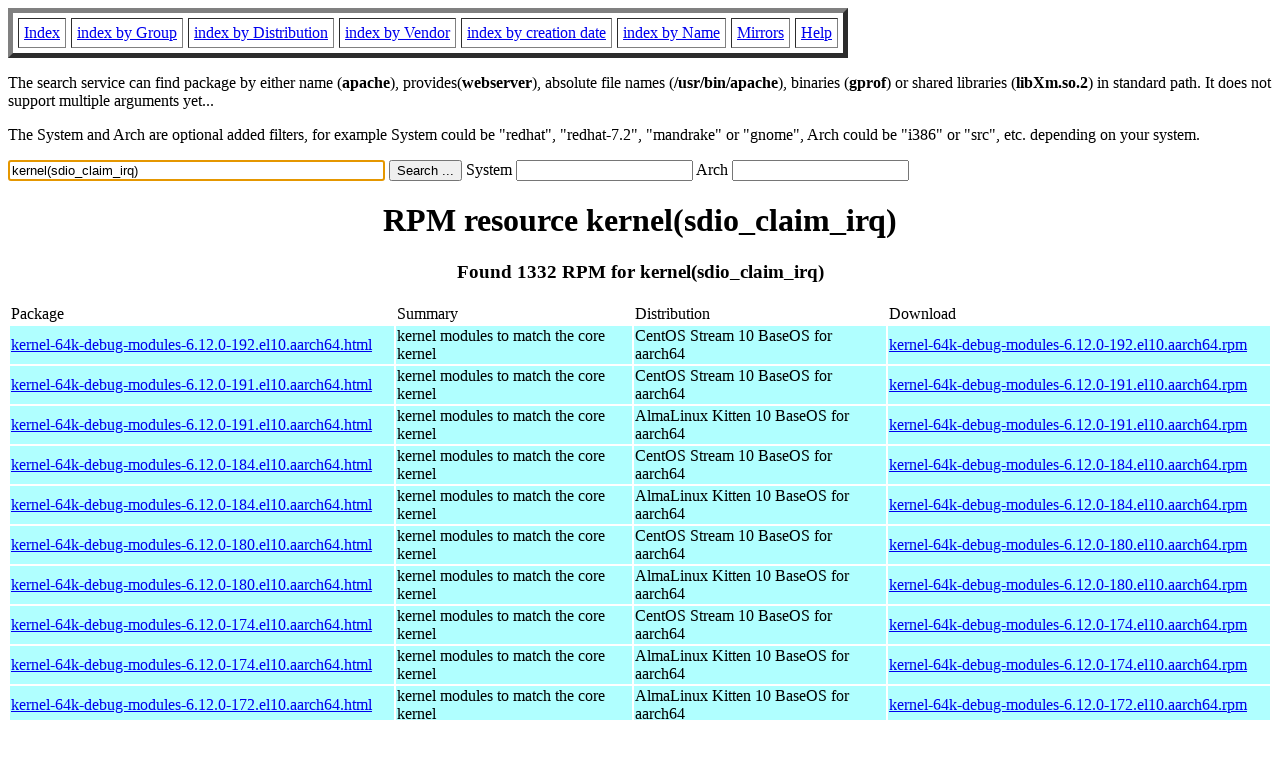

--- FILE ---
content_type: text/html; charset=UTF-8
request_url: https://fr2.rpmfind.net/linux/rpm2html/search.php?query=kernel(sdio_claim_irq)
body_size: 616060
content:
<!DOCTYPE HTML PUBLIC "-//W3C//DTD HTML 4.0 Transitional//EN">
<html>
<head>
<title>RPM resource kernel(sdio_claim_irq)</title><meta name="GENERATOR" content="rpm2html 1.6">
</head>
<body bgcolor="#ffffff" text="#000000" onLoad="document.forms[0].query.focus()">
<table border=5 cellspacing=5 cellpadding=5>
<tbody>
<tr>
<td><a href="/linux/RPM/index.html">Index</a></td>
<td><a href="/linux/RPM/Groups.html">index by Group</a></td>
<td><a href="/linux/RPM/Distribs.html">index by Distribution</a></td>
<td><a href="/linux/RPM/Vendors.html">index by Vendor</a></td>
<td><a href="/linux/RPM/ByDate.html">index by creation date</a></td>
<td><a href="/linux/RPM/ByName.html">index by Name</a></td>
<td><a href="/linux/rpm2html/mirrors.html">Mirrors</a></td>
<td><a href="/linux/rpm2html/help.html">Help</a></td>
</tr>
</tbody></table>
<p> The search service can find package by either name (<b>apache</b>),
provides(<b>webserver</b>), absolute file names (<b>/usr/bin/apache</b>),
binaries (<b>gprof</b>) or shared libraries (<b>libXm.so.2</b>) in
standard path. It does not support multiple arguments yet...
<p> The System and Arch are optional added filters, for example
System could be "redhat", "redhat-7.2", "mandrake" or "gnome", 
Arch could be "i386" or "src", etc. depending on your system.
<p>
<form action="/linux/rpm2html/search.php?query=kernel%28sdio_claim_irq%29"
      enctype="application/x-www-form-urlencoded" method="GET">
  <input name="query" type="TEXT" size="45" value="kernel(sdio_claim_irq)">
  <input name=submit type=submit value="Search ...">
  System <input name="system" type="TEXT" size="20" value="">
  Arch <input name="arch" type="TEXT" size="20" value="">
</form>
<h1 align='center'>RPM resource kernel(sdio_claim_irq)</h1><h3 align='center'> Found 1332 RPM for kernel(sdio_claim_irq)
</h3><table><tbody>
<tr><td>Package</td><td>Summary</td><td>Distribution</td><td>Download</td></tr>
<tr bgcolor='#b0ffff'><td><a href='/linux/RPM/centos-stream/10/baseos/aarch64/kernel-64k-debug-modules-6.12.0-192.el10.aarch64.html'>kernel-64k-debug-modules-6.12.0-192.el10.aarch64.html</a></td><td>kernel modules to match the core kernel</td><td>CentOS Stream 10 BaseOS for aarch64</td><td><a href='/linux/centos-stream/10-stream/BaseOS/aarch64/os/Packages/kernel-64k-debug-modules-6.12.0-192.el10.aarch64.rpm'>kernel-64k-debug-modules-6.12.0-192.el10.aarch64.rpm</a></td></tr><tr bgcolor='#b0ffff'><td><a href='/linux/RPM/centos-stream/10/baseos/aarch64/kernel-64k-debug-modules-6.12.0-191.el10.aarch64.html'>kernel-64k-debug-modules-6.12.0-191.el10.aarch64.html</a></td><td>kernel modules to match the core kernel</td><td>CentOS Stream 10 BaseOS for aarch64</td><td><a href='/linux/centos-stream/10-stream/BaseOS/aarch64/os/Packages/kernel-64k-debug-modules-6.12.0-191.el10.aarch64.rpm'>kernel-64k-debug-modules-6.12.0-191.el10.aarch64.rpm</a></td></tr><tr bgcolor='#b0ffff'><td><a href='/linux/RPM/almalinux-kitten/10/baseos/aarch64/kernel-64k-debug-modules-6.12.0-191.el10.aarch64.html'>kernel-64k-debug-modules-6.12.0-191.el10.aarch64.html</a></td><td>kernel modules to match the core kernel</td><td>AlmaLinux Kitten 10 BaseOS for aarch64</td><td><a href='/linux/almalinux-kitten/10-kitten/BaseOS/aarch64/os/Packages/kernel-64k-debug-modules-6.12.0-191.el10.aarch64.rpm'>kernel-64k-debug-modules-6.12.0-191.el10.aarch64.rpm</a></td></tr><tr bgcolor='#b0ffff'><td><a href='/linux/RPM/centos-stream/10/baseos/aarch64/kernel-64k-debug-modules-6.12.0-184.el10.aarch64.html'>kernel-64k-debug-modules-6.12.0-184.el10.aarch64.html</a></td><td>kernel modules to match the core kernel</td><td>CentOS Stream 10 BaseOS for aarch64</td><td><a href='/linux/centos-stream/10-stream/BaseOS/aarch64/os/Packages/kernel-64k-debug-modules-6.12.0-184.el10.aarch64.rpm'>kernel-64k-debug-modules-6.12.0-184.el10.aarch64.rpm</a></td></tr><tr bgcolor='#b0ffff'><td><a href='/linux/RPM/almalinux-kitten/10/baseos/aarch64/kernel-64k-debug-modules-6.12.0-184.el10.aarch64.html'>kernel-64k-debug-modules-6.12.0-184.el10.aarch64.html</a></td><td>kernel modules to match the core kernel</td><td>AlmaLinux Kitten 10 BaseOS for aarch64</td><td><a href='/linux/almalinux-kitten/10-kitten/BaseOS/aarch64/os/Packages/kernel-64k-debug-modules-6.12.0-184.el10.aarch64.rpm'>kernel-64k-debug-modules-6.12.0-184.el10.aarch64.rpm</a></td></tr><tr bgcolor='#b0ffff'><td><a href='/linux/RPM/centos-stream/10/baseos/aarch64/kernel-64k-debug-modules-6.12.0-180.el10.aarch64.html'>kernel-64k-debug-modules-6.12.0-180.el10.aarch64.html</a></td><td>kernel modules to match the core kernel</td><td>CentOS Stream 10 BaseOS for aarch64</td><td><a href='/linux/centos-stream/10-stream/BaseOS/aarch64/os/Packages/kernel-64k-debug-modules-6.12.0-180.el10.aarch64.rpm'>kernel-64k-debug-modules-6.12.0-180.el10.aarch64.rpm</a></td></tr><tr bgcolor='#b0ffff'><td><a href='/linux/RPM/almalinux-kitten/10/baseos/aarch64/kernel-64k-debug-modules-6.12.0-180.el10.aarch64.html'>kernel-64k-debug-modules-6.12.0-180.el10.aarch64.html</a></td><td>kernel modules to match the core kernel</td><td>AlmaLinux Kitten 10 BaseOS for aarch64</td><td><a href='/linux/almalinux-kitten/10-kitten/BaseOS/aarch64/os/Packages/kernel-64k-debug-modules-6.12.0-180.el10.aarch64.rpm'>kernel-64k-debug-modules-6.12.0-180.el10.aarch64.rpm</a></td></tr><tr bgcolor='#b0ffff'><td><a href='/linux/RPM/centos-stream/10/baseos/aarch64/kernel-64k-debug-modules-6.12.0-174.el10.aarch64.html'>kernel-64k-debug-modules-6.12.0-174.el10.aarch64.html</a></td><td>kernel modules to match the core kernel</td><td>CentOS Stream 10 BaseOS for aarch64</td><td><a href='/linux/centos-stream/10-stream/BaseOS/aarch64/os/Packages/kernel-64k-debug-modules-6.12.0-174.el10.aarch64.rpm'>kernel-64k-debug-modules-6.12.0-174.el10.aarch64.rpm</a></td></tr><tr bgcolor='#b0ffff'><td><a href='/linux/RPM/almalinux-kitten/10/baseos/aarch64/kernel-64k-debug-modules-6.12.0-174.el10.aarch64.html'>kernel-64k-debug-modules-6.12.0-174.el10.aarch64.html</a></td><td>kernel modules to match the core kernel</td><td>AlmaLinux Kitten 10 BaseOS for aarch64</td><td><a href='/linux/almalinux-kitten/10-kitten/BaseOS/aarch64/os/Packages/kernel-64k-debug-modules-6.12.0-174.el10.aarch64.rpm'>kernel-64k-debug-modules-6.12.0-174.el10.aarch64.rpm</a></td></tr><tr bgcolor='#b0ffff'><td><a href='/linux/RPM/almalinux-kitten/10/baseos/aarch64/kernel-64k-debug-modules-6.12.0-172.el10.aarch64.html'>kernel-64k-debug-modules-6.12.0-172.el10.aarch64.html</a></td><td>kernel modules to match the core kernel</td><td>AlmaLinux Kitten 10 BaseOS for aarch64</td><td><a href='/linux/almalinux-kitten/10-kitten/BaseOS/aarch64/os/Packages/kernel-64k-debug-modules-6.12.0-172.el10.aarch64.rpm'>kernel-64k-debug-modules-6.12.0-172.el10.aarch64.rpm</a></td></tr><tr bgcolor='#b0ffff'><td><a href='/linux/RPM/almalinux-kitten/10/baseos/aarch64/kernel-64k-debug-modules-6.12.0-170.el10.aarch64.html'>kernel-64k-debug-modules-6.12.0-170.el10.aarch64.html</a></td><td>kernel modules to match the core kernel</td><td>AlmaLinux Kitten 10 BaseOS for aarch64</td><td><a href='/linux/almalinux-kitten/10-kitten/BaseOS/aarch64/os/Packages/kernel-64k-debug-modules-6.12.0-170.el10.aarch64.rpm'>kernel-64k-debug-modules-6.12.0-170.el10.aarch64.rpm</a></td></tr><tr bgcolor='#b0ffff'><td><a href='/linux/RPM/almalinux-kitten/10/baseos/aarch64/kernel-64k-debug-modules-6.12.0-164.el10.aarch64.html'>kernel-64k-debug-modules-6.12.0-164.el10.aarch64.html</a></td><td>kernel modules to match the core kernel</td><td>AlmaLinux Kitten 10 BaseOS for aarch64</td><td><a href='/linux/almalinux-kitten/10-kitten/BaseOS/aarch64/os/Packages/kernel-64k-debug-modules-6.12.0-164.el10.aarch64.rpm'>kernel-64k-debug-modules-6.12.0-164.el10.aarch64.rpm</a></td></tr><tr bgcolor='#b0ffff'><td><a href='/linux/RPM/almalinux-kitten/10/baseos/aarch64/kernel-64k-debug-modules-6.12.0-161.el10.aarch64.html'>kernel-64k-debug-modules-6.12.0-161.el10.aarch64.html</a></td><td>kernel modules to match the core kernel</td><td>AlmaLinux Kitten 10 BaseOS for aarch64</td><td><a href='/linux/almalinux-kitten/10-kitten/BaseOS/aarch64/os/Packages/kernel-64k-debug-modules-6.12.0-161.el10.aarch64.rpm'>kernel-64k-debug-modules-6.12.0-161.el10.aarch64.rpm</a></td></tr><tr bgcolor='#b0ffff'><td><a href='/linux/RPM/almalinux-kitten/10/baseos/aarch64/kernel-64k-debug-modules-6.12.0-157.el10.aarch64.html'>kernel-64k-debug-modules-6.12.0-157.el10.aarch64.html</a></td><td>kernel modules to match the core kernel</td><td>AlmaLinux Kitten 10 BaseOS for aarch64</td><td><a href='/linux/almalinux-kitten/10-kitten/BaseOS/aarch64/os/Packages/kernel-64k-debug-modules-6.12.0-157.el10.aarch64.rpm'>kernel-64k-debug-modules-6.12.0-157.el10.aarch64.rpm</a></td></tr><tr bgcolor='#b0ffff'><td><a href='/linux/RPM/almalinux-kitten/10/baseos/aarch64/kernel-64k-debug-modules-6.12.0-153.el10.aarch64.html'>kernel-64k-debug-modules-6.12.0-153.el10.aarch64.html</a></td><td>kernel modules to match the core kernel</td><td>AlmaLinux Kitten 10 BaseOS for aarch64</td><td><a href='/linux/almalinux-kitten/10-kitten/BaseOS/aarch64/os/Packages/kernel-64k-debug-modules-6.12.0-153.el10.aarch64.rpm'>kernel-64k-debug-modules-6.12.0-153.el10.aarch64.rpm</a></td></tr><tr bgcolor='#b0ffff'><td><a href='/linux/RPM/almalinux-kitten/10/baseos/aarch64/kernel-64k-debug-modules-6.12.0-150.el10.aarch64.html'>kernel-64k-debug-modules-6.12.0-150.el10.aarch64.html</a></td><td>kernel modules to match the core kernel</td><td>AlmaLinux Kitten 10 BaseOS for aarch64</td><td><a href='/linux/almalinux-kitten/10-kitten/BaseOS/aarch64/os/Packages/kernel-64k-debug-modules-6.12.0-150.el10.aarch64.rpm'>kernel-64k-debug-modules-6.12.0-150.el10.aarch64.rpm</a></td></tr><tr bgcolor='#b0ffff'><td><a href='/linux/RPM/almalinux-kitten/10/baseos/aarch64/kernel-64k-debug-modules-6.12.0-144.el10.aarch64.html'>kernel-64k-debug-modules-6.12.0-144.el10.aarch64.html</a></td><td>kernel modules to match the core kernel</td><td>AlmaLinux Kitten 10 BaseOS for aarch64</td><td><a href='/linux/almalinux-kitten/10-kitten/BaseOS/aarch64/os/Packages/kernel-64k-debug-modules-6.12.0-144.el10.aarch64.rpm'>kernel-64k-debug-modules-6.12.0-144.el10.aarch64.rpm</a></td></tr><tr bgcolor='#b0ffff'><td><a href='/linux/RPM/almalinux-kitten/10/baseos/aarch64/kernel-64k-debug-modules-6.12.0-142.el10.aarch64.html'>kernel-64k-debug-modules-6.12.0-142.el10.aarch64.html</a></td><td>kernel modules to match the core kernel</td><td>AlmaLinux Kitten 10 BaseOS for aarch64</td><td><a href='/linux/almalinux-kitten/10-kitten/BaseOS/aarch64/os/Packages/kernel-64k-debug-modules-6.12.0-142.el10.aarch64.rpm'>kernel-64k-debug-modules-6.12.0-142.el10.aarch64.rpm</a></td></tr><tr bgcolor='#b0ffff'><td><a href='/linux/RPM/almalinux-kitten/10/baseos/aarch64/kernel-64k-debug-modules-6.12.0-140.el10.aarch64.html'>kernel-64k-debug-modules-6.12.0-140.el10.aarch64.html</a></td><td>kernel modules to match the core kernel</td><td>AlmaLinux Kitten 10 BaseOS for aarch64</td><td><a href='/linux/almalinux-kitten/10-kitten/BaseOS/aarch64/os/Packages/kernel-64k-debug-modules-6.12.0-140.el10.aarch64.rpm'>kernel-64k-debug-modules-6.12.0-140.el10.aarch64.rpm</a></td></tr><tr bgcolor='#b0ffff'><td><a href='/linux/RPM/almalinux-kitten/10/baseos/aarch64/kernel-64k-debug-modules-6.12.0-136.el10.aarch64.html'>kernel-64k-debug-modules-6.12.0-136.el10.aarch64.html</a></td><td>kernel modules to match the core kernel</td><td>AlmaLinux Kitten 10 BaseOS for aarch64</td><td><a href='/linux/almalinux-kitten/10-kitten/BaseOS/aarch64/os/Packages/kernel-64k-debug-modules-6.12.0-136.el10.aarch64.rpm'>kernel-64k-debug-modules-6.12.0-136.el10.aarch64.rpm</a></td></tr><tr bgcolor='#b0ffff'><td><a href='/linux/RPM/almalinux-kitten/10/baseos/aarch64/kernel-64k-debug-modules-6.12.0-134.el10.aarch64.html'>kernel-64k-debug-modules-6.12.0-134.el10.aarch64.html</a></td><td>kernel modules to match the core kernel</td><td>AlmaLinux Kitten 10 BaseOS for aarch64</td><td><a href='/linux/almalinux-kitten/10-kitten/BaseOS/aarch64/os/Packages/kernel-64k-debug-modules-6.12.0-134.el10.aarch64.rpm'>kernel-64k-debug-modules-6.12.0-134.el10.aarch64.rpm</a></td></tr><tr bgcolor='#b0ffff'><td><a href='/linux/RPM/almalinux-kitten/10/baseos/aarch64/kernel-64k-debug-modules-6.12.0-131.el10.aarch64.html'>kernel-64k-debug-modules-6.12.0-131.el10.aarch64.html</a></td><td>kernel modules to match the core kernel</td><td>AlmaLinux Kitten 10 BaseOS for aarch64</td><td><a href='/linux/almalinux-kitten/10-kitten/BaseOS/aarch64/os/Packages/kernel-64k-debug-modules-6.12.0-131.el10.aarch64.rpm'>kernel-64k-debug-modules-6.12.0-131.el10.aarch64.rpm</a></td></tr><tr bgcolor='#b0ffff'><td><a href='/linux/RPM/almalinux-kitten/10/baseos/aarch64/kernel-64k-debug-modules-6.12.0-128.el10.aarch64.html'>kernel-64k-debug-modules-6.12.0-128.el10.aarch64.html</a></td><td>kernel modules to match the core kernel</td><td>AlmaLinux Kitten 10 BaseOS for aarch64</td><td><a href='/linux/almalinux-kitten/10-kitten/BaseOS/aarch64/os/Packages/kernel-64k-debug-modules-6.12.0-128.el10.aarch64.rpm'>kernel-64k-debug-modules-6.12.0-128.el10.aarch64.rpm</a></td></tr><tr bgcolor='#b0ffff'><td><a href='/linux/RPM/almalinux-kitten/10/baseos/aarch64/kernel-64k-debug-modules-6.12.0-126.el10.aarch64.html'>kernel-64k-debug-modules-6.12.0-126.el10.aarch64.html</a></td><td>kernel modules to match the core kernel</td><td>AlmaLinux Kitten 10 BaseOS for aarch64</td><td><a href='/linux/almalinux-kitten/10-kitten/BaseOS/aarch64/os/Packages/kernel-64k-debug-modules-6.12.0-126.el10.aarch64.rpm'>kernel-64k-debug-modules-6.12.0-126.el10.aarch64.rpm</a></td></tr><tr bgcolor='#b0ffff'><td><a href='/linux/RPM/almalinux-kitten/10/baseos/aarch64/kernel-64k-debug-modules-6.12.0-125.el10.aarch64.html'>kernel-64k-debug-modules-6.12.0-125.el10.aarch64.html</a></td><td>kernel modules to match the core kernel</td><td>AlmaLinux Kitten 10 BaseOS for aarch64</td><td><a href='/linux/almalinux-kitten/10-kitten/BaseOS/aarch64/os/Packages/kernel-64k-debug-modules-6.12.0-125.el10.aarch64.rpm'>kernel-64k-debug-modules-6.12.0-125.el10.aarch64.rpm</a></td></tr><tr bgcolor='#b0ffff'><td><a href='/linux/RPM/almalinux/10.1/baseos/aarch64/kernel-64k-debug-modules-6.12.0-124.29.1.el10_1.aarch64.html'>kernel-64k-debug-modules-6.12.0-124.29.1.el10_1.aarch64.html</a></td><td>kernel modules to match the core kernel</td><td>AlmaLinux 10.1 BaseOS for aarch64</td><td><a href='/linux/almalinux/10.1/BaseOS/aarch64/os/Packages/kernel-64k-debug-modules-6.12.0-124.29.1.el10_1.aarch64.rpm'>kernel-64k-debug-modules-6.12.0-124.29.1.el10_1.aarch64.rpm</a></td></tr><tr bgcolor='#b0ffff'><td><a href='/linux/RPM/almalinux/10.1/baseos/aarch64/kernel-64k-debug-modules-6.12.0-124.28.1.el10_1.aarch64.html'>kernel-64k-debug-modules-6.12.0-124.28.1.el10_1.aarch64.html</a></td><td>kernel modules to match the core kernel</td><td>AlmaLinux 10.1 BaseOS for aarch64</td><td><a href='/linux/almalinux/10.1/BaseOS/aarch64/os/Packages/kernel-64k-debug-modules-6.12.0-124.28.1.el10_1.aarch64.rpm'>kernel-64k-debug-modules-6.12.0-124.28.1.el10_1.aarch64.rpm</a></td></tr><tr bgcolor='#b0ffff'><td><a href='/linux/RPM/almalinux/10.1/baseos/aarch64/kernel-64k-debug-modules-6.12.0-124.27.1.el10_1.aarch64.html'>kernel-64k-debug-modules-6.12.0-124.27.1.el10_1.aarch64.html</a></td><td>kernel modules to match the core kernel</td><td>AlmaLinux 10.1 BaseOS for aarch64</td><td><a href='/linux/almalinux/10.1/BaseOS/aarch64/os/Packages/kernel-64k-debug-modules-6.12.0-124.27.1.el10_1.aarch64.rpm'>kernel-64k-debug-modules-6.12.0-124.27.1.el10_1.aarch64.rpm</a></td></tr><tr bgcolor='#b0ffff'><td><a href='/linux/RPM/almalinux/10.1/baseos/aarch64/kernel-64k-debug-modules-6.12.0-124.21.1.el10_1.aarch64.html'>kernel-64k-debug-modules-6.12.0-124.21.1.el10_1.aarch64.html</a></td><td>kernel modules to match the core kernel</td><td>AlmaLinux 10.1 BaseOS for aarch64</td><td><a href='/linux/almalinux/10.1/BaseOS/aarch64/os/Packages/kernel-64k-debug-modules-6.12.0-124.21.1.el10_1.aarch64.rpm'>kernel-64k-debug-modules-6.12.0-124.21.1.el10_1.aarch64.rpm</a></td></tr><tr bgcolor='#b0ffff'><td><a href='/linux/RPM/almalinux/10.1/baseos/aarch64/kernel-64k-debug-modules-6.12.0-124.20.1.el10_1.aarch64.html'>kernel-64k-debug-modules-6.12.0-124.20.1.el10_1.aarch64.html</a></td><td>kernel modules to match the core kernel</td><td>AlmaLinux 10.1 BaseOS for aarch64</td><td><a href='/linux/almalinux/10.1/BaseOS/aarch64/os/Packages/kernel-64k-debug-modules-6.12.0-124.20.1.el10_1.aarch64.rpm'>kernel-64k-debug-modules-6.12.0-124.20.1.el10_1.aarch64.rpm</a></td></tr><tr bgcolor='#b0ffff'><td><a href='/linux/RPM/almalinux/10.1/baseos/aarch64/kernel-64k-debug-modules-6.12.0-124.16.1.el10_1.aarch64.html'>kernel-64k-debug-modules-6.12.0-124.16.1.el10_1.aarch64.html</a></td><td>kernel modules to match the core kernel</td><td>AlmaLinux 10.1 BaseOS for aarch64</td><td><a href='/linux/almalinux/10.1/BaseOS/aarch64/os/Packages/kernel-64k-debug-modules-6.12.0-124.16.1.el10_1.aarch64.rpm'>kernel-64k-debug-modules-6.12.0-124.16.1.el10_1.aarch64.rpm</a></td></tr><tr bgcolor='#b0ffff'><td><a href='/linux/RPM/almalinux/10.1/baseos/aarch64/kernel-64k-debug-modules-6.12.0-124.13.1.el10_1.aarch64.html'>kernel-64k-debug-modules-6.12.0-124.13.1.el10_1.aarch64.html</a></td><td>kernel modules to match the core kernel</td><td>AlmaLinux 10.1 BaseOS for aarch64</td><td><a href='/linux/almalinux/10.1/BaseOS/aarch64/os/Packages/kernel-64k-debug-modules-6.12.0-124.13.1.el10_1.aarch64.rpm'>kernel-64k-debug-modules-6.12.0-124.13.1.el10_1.aarch64.rpm</a></td></tr><tr bgcolor='#b0ffff'><td><a href='/linux/RPM/almalinux/10.1/baseos/aarch64/kernel-64k-debug-modules-6.12.0-124.8.1.el10_1.aarch64.html'>kernel-64k-debug-modules-6.12.0-124.8.1.el10_1.aarch64.html</a></td><td>kernel modules to match the core kernel</td><td>AlmaLinux 10.1 BaseOS for aarch64</td><td><a href='/linux/almalinux/10.1/BaseOS/aarch64/os/Packages/kernel-64k-debug-modules-6.12.0-124.8.1.el10_1.aarch64.rpm'>kernel-64k-debug-modules-6.12.0-124.8.1.el10_1.aarch64.rpm</a></td></tr><tr bgcolor='#b0ffff'><td><a href='/linux/RPM/almalinux-kitten/10/baseos/aarch64/kernel-64k-debug-modules-6.12.0-122.el10.aarch64.html'>kernel-64k-debug-modules-6.12.0-122.el10.aarch64.html</a></td><td>kernel modules to match the core kernel</td><td>AlmaLinux Kitten 10 BaseOS for aarch64</td><td><a href='/linux/almalinux-kitten/10-kitten/BaseOS/aarch64/os/Packages/kernel-64k-debug-modules-6.12.0-122.el10.aarch64.rpm'>kernel-64k-debug-modules-6.12.0-122.el10.aarch64.rpm</a></td></tr><tr bgcolor='#b0ffff'><td><a href='/linux/RPM/almalinux-kitten/10/baseos/aarch64/kernel-64k-debug-modules-6.12.0-120.el10.aarch64.html'>kernel-64k-debug-modules-6.12.0-120.el10.aarch64.html</a></td><td>kernel modules to match the core kernel</td><td>AlmaLinux Kitten 10 BaseOS for aarch64</td><td><a href='/linux/almalinux-kitten/10-kitten/BaseOS/aarch64/os/Packages/kernel-64k-debug-modules-6.12.0-120.el10.aarch64.rpm'>kernel-64k-debug-modules-6.12.0-120.el10.aarch64.rpm</a></td></tr><tr bgcolor='#b0ffff'><td><a href='/linux/RPM/almalinux-kitten/10/baseos/aarch64/kernel-64k-debug-modules-6.12.0-116.el10.aarch64.html'>kernel-64k-debug-modules-6.12.0-116.el10.aarch64.html</a></td><td>kernel modules to match the core kernel</td><td>AlmaLinux Kitten 10 BaseOS for aarch64</td><td><a href='/linux/almalinux-kitten/10-kitten/BaseOS/aarch64/os/Packages/kernel-64k-debug-modules-6.12.0-116.el10.aarch64.rpm'>kernel-64k-debug-modules-6.12.0-116.el10.aarch64.rpm</a></td></tr><tr bgcolor='#b0ffff'><td><a href='/linux/RPM/almalinux-kitten/10/baseos/aarch64/kernel-64k-debug-modules-6.12.0-109.el10.aarch64.html'>kernel-64k-debug-modules-6.12.0-109.el10.aarch64.html</a></td><td>kernel modules to match the core kernel</td><td>AlmaLinux Kitten 10 BaseOS for aarch64</td><td><a href='/linux/almalinux-kitten/10-kitten/BaseOS/aarch64/os/Packages/kernel-64k-debug-modules-6.12.0-109.el10.aarch64.rpm'>kernel-64k-debug-modules-6.12.0-109.el10.aarch64.rpm</a></td></tr><tr bgcolor='#b0ffff'><td><a href='/linux/RPM/almalinux-kitten/10/baseos/aarch64/kernel-64k-debug-modules-6.12.0-105.el10.aarch64.html'>kernel-64k-debug-modules-6.12.0-105.el10.aarch64.html</a></td><td>kernel modules to match the core kernel</td><td>AlmaLinux Kitten 10 BaseOS for aarch64</td><td><a href='/linux/almalinux-kitten/10-kitten/BaseOS/aarch64/os/Packages/kernel-64k-debug-modules-6.12.0-105.el10.aarch64.rpm'>kernel-64k-debug-modules-6.12.0-105.el10.aarch64.rpm</a></td></tr><tr bgcolor='#b0ffff'><td><a href='/linux/RPM/almalinux-kitten/10/baseos/aarch64/kernel-64k-debug-modules-6.12.0-103.el10.aarch64.html'>kernel-64k-debug-modules-6.12.0-103.el10.aarch64.html</a></td><td>kernel modules to match the core kernel</td><td>AlmaLinux Kitten 10 BaseOS for aarch64</td><td><a href='/linux/almalinux-kitten/10-kitten/BaseOS/aarch64/os/Packages/kernel-64k-debug-modules-6.12.0-103.el10.aarch64.rpm'>kernel-64k-debug-modules-6.12.0-103.el10.aarch64.rpm</a></td></tr><tr bgcolor='#b0ffff'><td><a href='/linux/RPM/almalinux-kitten/10/baseos/aarch64/kernel-64k-debug-modules-6.12.0-101.el10.aarch64.html'>kernel-64k-debug-modules-6.12.0-101.el10.aarch64.html</a></td><td>kernel modules to match the core kernel</td><td>AlmaLinux Kitten 10 BaseOS for aarch64</td><td><a href='/linux/almalinux-kitten/10-kitten/BaseOS/aarch64/os/Packages/kernel-64k-debug-modules-6.12.0-101.el10.aarch64.rpm'>kernel-64k-debug-modules-6.12.0-101.el10.aarch64.rpm</a></td></tr><tr bgcolor='#b0ffff'><td><a href='/linux/RPM/almalinux-kitten/10/baseos/aarch64/kernel-64k-debug-modules-6.12.0-98.el10.aarch64.html'>kernel-64k-debug-modules-6.12.0-98.el10.aarch64.html</a></td><td>kernel modules to match the core kernel</td><td>AlmaLinux Kitten 10 BaseOS for aarch64</td><td><a href='/linux/almalinux-kitten/10-kitten/BaseOS/aarch64/os/Packages/kernel-64k-debug-modules-6.12.0-98.el10.aarch64.rpm'>kernel-64k-debug-modules-6.12.0-98.el10.aarch64.rpm</a></td></tr><tr bgcolor='#b0ffff'><td><a href='/linux/RPM/almalinux-kitten/10/baseos/aarch64/kernel-64k-debug-modules-6.12.0-92.el10.aarch64.html'>kernel-64k-debug-modules-6.12.0-92.el10.aarch64.html</a></td><td>kernel modules to match the core kernel</td><td>AlmaLinux Kitten 10 BaseOS for aarch64</td><td><a href='/linux/almalinux-kitten/10-kitten/BaseOS/aarch64/os/Packages/kernel-64k-debug-modules-6.12.0-92.el10.aarch64.rpm'>kernel-64k-debug-modules-6.12.0-92.el10.aarch64.rpm</a></td></tr><tr bgcolor='#b0ffff'><td><a href='/linux/RPM/almalinux-kitten/10/baseos/aarch64/kernel-64k-debug-modules-6.12.0-89.el10.aarch64.html'>kernel-64k-debug-modules-6.12.0-89.el10.aarch64.html</a></td><td>kernel modules to match the core kernel</td><td>AlmaLinux Kitten 10 BaseOS for aarch64</td><td><a href='/linux/almalinux-kitten/10-kitten/BaseOS/aarch64/os/Packages/kernel-64k-debug-modules-6.12.0-89.el10.aarch64.rpm'>kernel-64k-debug-modules-6.12.0-89.el10.aarch64.rpm</a></td></tr><tr bgcolor='#b0ffff'><td><a href='/linux/RPM/almalinux-kitten/10/baseos/aarch64/kernel-64k-debug-modules-6.12.0-84.el10.aarch64.html'>kernel-64k-debug-modules-6.12.0-84.el10.aarch64.html</a></td><td>kernel modules to match the core kernel</td><td>AlmaLinux Kitten 10 BaseOS for aarch64</td><td><a href='/linux/almalinux-kitten/10-kitten/BaseOS/aarch64/os/Packages/kernel-64k-debug-modules-6.12.0-84.el10.aarch64.rpm'>kernel-64k-debug-modules-6.12.0-84.el10.aarch64.rpm</a></td></tr><tr bgcolor='#b0ffff'><td><a href='/linux/RPM/almalinux-kitten/10/baseos/aarch64/kernel-64k-debug-modules-6.12.0-82.el10.aarch64.html'>kernel-64k-debug-modules-6.12.0-82.el10.aarch64.html</a></td><td>kernel modules to match the core kernel</td><td>AlmaLinux Kitten 10 BaseOS for aarch64</td><td><a href='/linux/almalinux-kitten/10-kitten/BaseOS/aarch64/os/Packages/kernel-64k-debug-modules-6.12.0-82.el10.aarch64.rpm'>kernel-64k-debug-modules-6.12.0-82.el10.aarch64.rpm</a></td></tr><tr bgcolor='#b0ffff'><td><a href='/linux/RPM/almalinux-kitten/10/baseos/aarch64/kernel-64k-debug-modules-6.12.0-80.el10.aarch64.html'>kernel-64k-debug-modules-6.12.0-80.el10.aarch64.html</a></td><td>kernel modules to match the core kernel</td><td>AlmaLinux Kitten 10 BaseOS for aarch64</td><td><a href='/linux/almalinux-kitten/10-kitten/BaseOS/aarch64/os/Packages/kernel-64k-debug-modules-6.12.0-80.el10.aarch64.rpm'>kernel-64k-debug-modules-6.12.0-80.el10.aarch64.rpm</a></td></tr><tr bgcolor='#b0ffff'><td><a href='/linux/RPM/almalinux-kitten/10/baseos/aarch64/kernel-64k-debug-modules-6.12.0-77.el10.aarch64.html'>kernel-64k-debug-modules-6.12.0-77.el10.aarch64.html</a></td><td>kernel modules to match the core kernel</td><td>AlmaLinux Kitten 10 BaseOS for aarch64</td><td><a href='/linux/almalinux-kitten/10-kitten/BaseOS/aarch64/os/Packages/kernel-64k-debug-modules-6.12.0-77.el10.aarch64.rpm'>kernel-64k-debug-modules-6.12.0-77.el10.aarch64.rpm</a></td></tr><tr bgcolor='#b0ffff'><td><a href='/linux/RPM/almalinux-kitten/10/baseos/aarch64/kernel-64k-debug-modules-6.12.0-74.el10.aarch64.html'>kernel-64k-debug-modules-6.12.0-74.el10.aarch64.html</a></td><td>kernel modules to match the core kernel</td><td>AlmaLinux Kitten 10 BaseOS for aarch64</td><td><a href='/linux/almalinux-kitten/10-kitten/BaseOS/aarch64/os/Packages/kernel-64k-debug-modules-6.12.0-74.el10.aarch64.rpm'>kernel-64k-debug-modules-6.12.0-74.el10.aarch64.rpm</a></td></tr><tr bgcolor='#b0ffff'><td><a href='/linux/RPM/almalinux-kitten/10/baseos/aarch64/kernel-64k-debug-modules-6.12.0-72.el10.aarch64.html'>kernel-64k-debug-modules-6.12.0-72.el10.aarch64.html</a></td><td>kernel modules to match the core kernel</td><td>AlmaLinux Kitten 10 BaseOS for aarch64</td><td><a href='/linux/almalinux-kitten/10-kitten/BaseOS/aarch64/os/Packages/kernel-64k-debug-modules-6.12.0-72.el10.aarch64.rpm'>kernel-64k-debug-modules-6.12.0-72.el10.aarch64.rpm</a></td></tr><tr bgcolor='#b0ffff'><td><a href='/linux/RPM/almalinux-kitten/10/baseos/aarch64/kernel-64k-debug-modules-6.12.0-66.el10.aarch64.html'>kernel-64k-debug-modules-6.12.0-66.el10.aarch64.html</a></td><td>kernel modules to match the core kernel</td><td>AlmaLinux Kitten 10 BaseOS for aarch64</td><td><a href='/linux/almalinux-kitten/10-kitten/BaseOS/aarch64/os/Packages/kernel-64k-debug-modules-6.12.0-66.el10.aarch64.rpm'>kernel-64k-debug-modules-6.12.0-66.el10.aarch64.rpm</a></td></tr><tr bgcolor='#b0ffff'><td><a href='/linux/RPM/almalinux-kitten/10/baseos/aarch64/kernel-64k-debug-modules-6.12.0-65.el10.aarch64.html'>kernel-64k-debug-modules-6.12.0-65.el10.aarch64.html</a></td><td>kernel modules to match the core kernel</td><td>AlmaLinux Kitten 10 BaseOS for aarch64</td><td><a href='/linux/almalinux-kitten/10-kitten/BaseOS/aarch64/os/Packages/kernel-64k-debug-modules-6.12.0-65.el10.aarch64.rpm'>kernel-64k-debug-modules-6.12.0-65.el10.aarch64.rpm</a></td></tr><tr bgcolor='#b0ffff'><td><a href='/linux/RPM/almalinux-kitten/10/baseos/aarch64/kernel-64k-debug-modules-6.12.0-63.el10.aarch64.html'>kernel-64k-debug-modules-6.12.0-63.el10.aarch64.html</a></td><td>kernel modules to match the core kernel</td><td>AlmaLinux Kitten 10 BaseOS for aarch64</td><td><a href='/linux/almalinux-kitten/10-kitten/BaseOS/aarch64/os/Packages/kernel-64k-debug-modules-6.12.0-63.el10.aarch64.rpm'>kernel-64k-debug-modules-6.12.0-63.el10.aarch64.rpm</a></td></tr><tr bgcolor='#b0ffff'><td><a href='/linux/RPM/almalinux-kitten/10/baseos/aarch64/kernel-64k-debug-modules-6.12.0-59.el10.aarch64.html'>kernel-64k-debug-modules-6.12.0-59.el10.aarch64.html</a></td><td>kernel modules to match the core kernel</td><td>AlmaLinux Kitten 10 BaseOS for aarch64</td><td><a href='/linux/almalinux-kitten/10-kitten/BaseOS/aarch64/os/Packages/kernel-64k-debug-modules-6.12.0-59.el10.aarch64.rpm'>kernel-64k-debug-modules-6.12.0-59.el10.aarch64.rpm</a></td></tr><tr bgcolor='#b0ffff'><td><a href='/linux/RPM/almalinux-kitten/10/baseos/aarch64/kernel-64k-debug-modules-6.12.0-58.el10.aarch64.html'>kernel-64k-debug-modules-6.12.0-58.el10.aarch64.html</a></td><td>kernel modules to match the core kernel</td><td>AlmaLinux Kitten 10 BaseOS for aarch64</td><td><a href='/linux/almalinux-kitten/10-kitten/BaseOS/aarch64/os/Packages/kernel-64k-debug-modules-6.12.0-58.el10.aarch64.rpm'>kernel-64k-debug-modules-6.12.0-58.el10.aarch64.rpm</a></td></tr><tr bgcolor='#b0ffff'><td><a href='/linux/RPM/almalinux-kitten/10/baseos/aarch64/kernel-64k-debug-modules-6.12.0-56.el10.aarch64.html'>kernel-64k-debug-modules-6.12.0-56.el10.aarch64.html</a></td><td>kernel modules to match the core kernel</td><td>AlmaLinux Kitten 10 BaseOS for aarch64</td><td><a href='/linux/almalinux-kitten/10-kitten/BaseOS/aarch64/os/Packages/kernel-64k-debug-modules-6.12.0-56.el10.aarch64.rpm'>kernel-64k-debug-modules-6.12.0-56.el10.aarch64.rpm</a></td></tr><tr bgcolor='#b0ffff'><td><a href='/linux/RPM/almalinux-kitten/10/baseos/aarch64/kernel-64k-debug-modules-6.12.0-54.el10.aarch64.html'>kernel-64k-debug-modules-6.12.0-54.el10.aarch64.html</a></td><td>kernel modules to match the core kernel</td><td>AlmaLinux Kitten 10 BaseOS for aarch64</td><td><a href='/linux/almalinux-kitten/10-kitten/BaseOS/aarch64/os/Packages/kernel-64k-debug-modules-6.12.0-54.el10.aarch64.rpm'>kernel-64k-debug-modules-6.12.0-54.el10.aarch64.rpm</a></td></tr><tr bgcolor='#b0ffff'><td><a href='/linux/RPM/almalinux-kitten/10/baseos/aarch64/kernel-64k-debug-modules-6.12.0-51.el10.aarch64.html'>kernel-64k-debug-modules-6.12.0-51.el10.aarch64.html</a></td><td>kernel modules to match the core kernel</td><td>AlmaLinux Kitten 10 BaseOS for aarch64</td><td><a href='/linux/almalinux-kitten/10-kitten/BaseOS/aarch64/os/Packages/kernel-64k-debug-modules-6.12.0-51.el10.aarch64.rpm'>kernel-64k-debug-modules-6.12.0-51.el10.aarch64.rpm</a></td></tr><tr bgcolor='#b0ffff'><td><a href='/linux/RPM/almalinux-kitten/10/baseos/aarch64/kernel-64k-debug-modules-6.12.0-47.el10.aarch64.html'>kernel-64k-debug-modules-6.12.0-47.el10.aarch64.html</a></td><td>kernel modules to match the core kernel</td><td>AlmaLinux Kitten 10 BaseOS for aarch64</td><td><a href='/linux/almalinux-kitten/10-kitten/BaseOS/aarch64/os/Packages/kernel-64k-debug-modules-6.12.0-47.el10.aarch64.rpm'>kernel-64k-debug-modules-6.12.0-47.el10.aarch64.rpm</a></td></tr><tr bgcolor='#b0ffff'><td><a href='/linux/RPM/almalinux-kitten/10/baseos/aarch64/kernel-64k-debug-modules-6.12.0-43.el10.aarch64.html'>kernel-64k-debug-modules-6.12.0-43.el10.aarch64.html</a></td><td>kernel modules to match the core kernel</td><td>AlmaLinux Kitten 10 BaseOS for aarch64</td><td><a href='/linux/almalinux-kitten/10-kitten/BaseOS/aarch64/os/Packages/kernel-64k-debug-modules-6.12.0-43.el10.aarch64.rpm'>kernel-64k-debug-modules-6.12.0-43.el10.aarch64.rpm</a></td></tr><tr bgcolor='#b0ffff'><td><a href='/linux/RPM/almalinux-kitten/10/baseos/aarch64/kernel-64k-debug-modules-6.12.0-39.el10.aarch64.html'>kernel-64k-debug-modules-6.12.0-39.el10.aarch64.html</a></td><td>kernel modules to match the core kernel</td><td>AlmaLinux Kitten 10 BaseOS for aarch64</td><td><a href='/linux/almalinux-kitten/10-kitten/BaseOS/aarch64/os/Packages/kernel-64k-debug-modules-6.12.0-39.el10.aarch64.rpm'>kernel-64k-debug-modules-6.12.0-39.el10.aarch64.rpm</a></td></tr><tr bgcolor='#b0ffff'><td><a href='/linux/RPM/almalinux-kitten/10/baseos/aarch64/kernel-64k-debug-modules-6.12.0-37.el10.aarch64.html'>kernel-64k-debug-modules-6.12.0-37.el10.aarch64.html</a></td><td>kernel modules to match the core kernel</td><td>AlmaLinux Kitten 10 BaseOS for aarch64</td><td><a href='/linux/almalinux-kitten/10-kitten/BaseOS/aarch64/os/Packages/kernel-64k-debug-modules-6.12.0-37.el10.aarch64.rpm'>kernel-64k-debug-modules-6.12.0-37.el10.aarch64.rpm</a></td></tr><tr bgcolor='#b0ffff'><td><a href='/linux/RPM/almalinux-kitten/10/baseos/aarch64/kernel-64k-debug-modules-6.12.0-35.el10.aarch64.html'>kernel-64k-debug-modules-6.12.0-35.el10.aarch64.html</a></td><td>kernel modules to match the core kernel</td><td>AlmaLinux Kitten 10 BaseOS for aarch64</td><td><a href='/linux/almalinux-kitten/10-kitten/BaseOS/aarch64/os/Packages/kernel-64k-debug-modules-6.12.0-35.el10.aarch64.rpm'>kernel-64k-debug-modules-6.12.0-35.el10.aarch64.rpm</a></td></tr><tr bgcolor='#b0ffff'><td><a href='/linux/RPM/almalinux-kitten/10/baseos/aarch64/kernel-64k-debug-modules-6.12.0-32.el10.aarch64.html'>kernel-64k-debug-modules-6.12.0-32.el10.aarch64.html</a></td><td>kernel modules to match the core kernel</td><td>AlmaLinux Kitten 10 BaseOS for aarch64</td><td><a href='/linux/almalinux-kitten/10-kitten/BaseOS/aarch64/os/Packages/kernel-64k-debug-modules-6.12.0-32.el10.aarch64.rpm'>kernel-64k-debug-modules-6.12.0-32.el10.aarch64.rpm</a></td></tr><tr bgcolor='#b0ffff'><td><a href='/linux/RPM/almalinux-kitten/10/baseos/aarch64/kernel-64k-debug-modules-6.12.0-31.el10.aarch64.html'>kernel-64k-debug-modules-6.12.0-31.el10.aarch64.html</a></td><td>kernel modules to match the core kernel</td><td>AlmaLinux Kitten 10 BaseOS for aarch64</td><td><a href='/linux/almalinux-kitten/10-kitten/BaseOS/aarch64/os/Packages/kernel-64k-debug-modules-6.12.0-31.el10.aarch64.rpm'>kernel-64k-debug-modules-6.12.0-31.el10.aarch64.rpm</a></td></tr><tr bgcolor='#b0ffff'><td><a href='/linux/RPM/almalinux-kitten/10/baseos/aarch64/kernel-64k-debug-modules-6.11.0-25.el10.aarch64.html'>kernel-64k-debug-modules-6.11.0-25.el10.aarch64.html</a></td><td>kernel modules to match the core kernel</td><td>AlmaLinux Kitten 10 BaseOS for aarch64</td><td><a href='/linux/almalinux-kitten/10-kitten/BaseOS/aarch64/os/Packages/kernel-64k-debug-modules-6.11.0-25.el10.aarch64.rpm'>kernel-64k-debug-modules-6.11.0-25.el10.aarch64.rpm</a></td></tr><tr bgcolor='#b0ffff'><td><a href='/linux/RPM/centos-stream/9/baseos/aarch64/kernel-64k-debug-modules-5.14.0-669.el9.aarch64.html'>kernel-64k-debug-modules-5.14.0-669.el9.aarch64.html</a></td><td>kernel modules to match the core kernel</td><td>CentOS Stream 9 BaseOS for aarch64</td><td><a href='/linux/centos-stream/9-stream/BaseOS/aarch64/os/Packages/kernel-64k-debug-modules-5.14.0-669.el9.aarch64.rpm'>kernel-64k-debug-modules-5.14.0-669.el9.aarch64.rpm</a></td></tr><tr bgcolor='#b0ffff'><td><a href='/linux/RPM/centos-stream/9/baseos/aarch64/kernel-64k-debug-modules-5.14.0-665.el9.aarch64.html'>kernel-64k-debug-modules-5.14.0-665.el9.aarch64.html</a></td><td>kernel modules to match the core kernel</td><td>CentOS Stream 9 BaseOS for aarch64</td><td><a href='/linux/centos-stream/9-stream/BaseOS/aarch64/os/Packages/kernel-64k-debug-modules-5.14.0-665.el9.aarch64.rpm'>kernel-64k-debug-modules-5.14.0-665.el9.aarch64.rpm</a></td></tr><tr bgcolor='#b0ffff'><td><a href='/linux/RPM/centos-stream/9/baseos/aarch64/kernel-64k-debug-modules-5.14.0-661.el9.aarch64.html'>kernel-64k-debug-modules-5.14.0-661.el9.aarch64.html</a></td><td>kernel modules to match the core kernel</td><td>CentOS Stream 9 BaseOS for aarch64</td><td><a href='/linux/centos-stream/9-stream/BaseOS/aarch64/os/Packages/kernel-64k-debug-modules-5.14.0-661.el9.aarch64.rpm'>kernel-64k-debug-modules-5.14.0-661.el9.aarch64.rpm</a></td></tr><tr bgcolor='#b0ffff'><td><a href='/linux/RPM/centos-stream/9/baseos/aarch64/kernel-64k-debug-modules-5.14.0-658.el9.aarch64.html'>kernel-64k-debug-modules-5.14.0-658.el9.aarch64.html</a></td><td>kernel modules to match the core kernel</td><td>CentOS Stream 9 BaseOS for aarch64</td><td><a href='/linux/centos-stream/9-stream/BaseOS/aarch64/os/Packages/kernel-64k-debug-modules-5.14.0-658.el9.aarch64.rpm'>kernel-64k-debug-modules-5.14.0-658.el9.aarch64.rpm</a></td></tr><tr bgcolor='#b0ffff'><td><a href='/linux/RPM/centos-stream/9/baseos/aarch64/kernel-64k-debug-modules-5.14.0-655.el9.aarch64.html'>kernel-64k-debug-modules-5.14.0-655.el9.aarch64.html</a></td><td>kernel modules to match the core kernel</td><td>CentOS Stream 9 BaseOS for aarch64</td><td><a href='/linux/centos-stream/9-stream/BaseOS/aarch64/os/Packages/kernel-64k-debug-modules-5.14.0-655.el9.aarch64.rpm'>kernel-64k-debug-modules-5.14.0-655.el9.aarch64.rpm</a></td></tr><tr bgcolor='#b0ffff'><td><a href='/linux/RPM/almalinux/9.7/baseos/aarch64/kernel-64k-debug-modules-5.14.0-611.26.1.el9_7.aarch64.html'>kernel-64k-debug-modules-5.14.0-611.26.1.el9_7.aarch64.html</a></td><td>kernel modules to match the core kernel</td><td>AlmaLinux 9.7 BaseOS for aarch64</td><td><a href='/linux/almalinux/9.7/BaseOS/aarch64/os/Packages/kernel-64k-debug-modules-5.14.0-611.26.1.el9_7.aarch64.rpm'>kernel-64k-debug-modules-5.14.0-611.26.1.el9_7.aarch64.rpm</a></td></tr><tr bgcolor='#b0ffff'><td><a href='/linux/RPM/almalinux/9.7/baseos/aarch64/kernel-64k-debug-modules-5.14.0-611.24.1.el9_7.aarch64.html'>kernel-64k-debug-modules-5.14.0-611.24.1.el9_7.aarch64.html</a></td><td>kernel modules to match the core kernel</td><td>AlmaLinux 9.7 BaseOS for aarch64</td><td><a href='/linux/almalinux/9.7/BaseOS/aarch64/os/Packages/kernel-64k-debug-modules-5.14.0-611.24.1.el9_7.aarch64.rpm'>kernel-64k-debug-modules-5.14.0-611.24.1.el9_7.aarch64.rpm</a></td></tr><tr bgcolor='#b0ffff'><td><a href='/linux/RPM/almalinux/9.7/baseos/aarch64/kernel-64k-debug-modules-5.14.0-611.20.1.el9_7.aarch64.html'>kernel-64k-debug-modules-5.14.0-611.20.1.el9_7.aarch64.html</a></td><td>kernel modules to match the core kernel</td><td>AlmaLinux 9.7 BaseOS for aarch64</td><td><a href='/linux/almalinux/9.7/BaseOS/aarch64/os/Packages/kernel-64k-debug-modules-5.14.0-611.20.1.el9_7.aarch64.rpm'>kernel-64k-debug-modules-5.14.0-611.20.1.el9_7.aarch64.rpm</a></td></tr><tr bgcolor='#b0ffff'><td><a href='/linux/RPM/almalinux/9.7/baseos/aarch64/kernel-64k-debug-modules-5.14.0-611.16.1.el9_7.aarch64.html'>kernel-64k-debug-modules-5.14.0-611.16.1.el9_7.aarch64.html</a></td><td>kernel modules to match the core kernel</td><td>AlmaLinux 9.7 BaseOS for aarch64</td><td><a href='/linux/almalinux/9.7/BaseOS/aarch64/os/Packages/kernel-64k-debug-modules-5.14.0-611.16.1.el9_7.aarch64.rpm'>kernel-64k-debug-modules-5.14.0-611.16.1.el9_7.aarch64.rpm</a></td></tr><tr bgcolor='#b0ffff'><td><a href='/linux/RPM/almalinux/9.7/baseos/aarch64/kernel-64k-debug-modules-5.14.0-611.13.1.el9_7.aarch64.html'>kernel-64k-debug-modules-5.14.0-611.13.1.el9_7.aarch64.html</a></td><td>kernel modules to match the core kernel</td><td>AlmaLinux 9.7 BaseOS for aarch64</td><td><a href='/linux/almalinux/9.7/BaseOS/aarch64/os/Packages/kernel-64k-debug-modules-5.14.0-611.13.1.el9_7.aarch64.rpm'>kernel-64k-debug-modules-5.14.0-611.13.1.el9_7.aarch64.rpm</a></td></tr><tr bgcolor='#b0ffff'><td><a href='/linux/RPM/almalinux/9.7/baseos/aarch64/kernel-64k-debug-modules-5.14.0-611.11.1.el9_7.aarch64.html'>kernel-64k-debug-modules-5.14.0-611.11.1.el9_7.aarch64.html</a></td><td>kernel modules to match the core kernel</td><td>AlmaLinux 9.7 BaseOS for aarch64</td><td><a href='/linux/almalinux/9.7/BaseOS/aarch64/os/Packages/kernel-64k-debug-modules-5.14.0-611.11.1.el9_7.aarch64.rpm'>kernel-64k-debug-modules-5.14.0-611.11.1.el9_7.aarch64.rpm</a></td></tr><tr bgcolor='#b0ffff'><td><a href='/linux/RPM/almalinux/9.7/baseos/aarch64/kernel-64k-debug-modules-5.14.0-611.9.1.el9_7.aarch64.html'>kernel-64k-debug-modules-5.14.0-611.9.1.el9_7.aarch64.html</a></td><td>kernel modules to match the core kernel</td><td>AlmaLinux 9.7 BaseOS for aarch64</td><td><a href='/linux/almalinux/9.7/BaseOS/aarch64/os/Packages/kernel-64k-debug-modules-5.14.0-611.9.1.el9_7.aarch64.rpm'>kernel-64k-debug-modules-5.14.0-611.9.1.el9_7.aarch64.rpm</a></td></tr><tr bgcolor='#b0ffff'><td><a href='/linux/RPM/almalinux/9.7/baseos/aarch64/kernel-64k-debug-modules-5.14.0-611.5.1.el9_7.aarch64.html'>kernel-64k-debug-modules-5.14.0-611.5.1.el9_7.aarch64.html</a></td><td>kernel modules to match the core kernel</td><td>AlmaLinux 9.7 BaseOS for aarch64</td><td><a href='/linux/almalinux/9.7/BaseOS/aarch64/os/Packages/kernel-64k-debug-modules-5.14.0-611.5.1.el9_7.aarch64.rpm'>kernel-64k-debug-modules-5.14.0-611.5.1.el9_7.aarch64.rpm</a></td></tr></tbody></table> <br> <table><tbody><tr bgcolor='#b0ffff'><td><a href='/linux/RPM/centos-stream/10/baseos/aarch64/kernel-64k-modules-6.12.0-192.el10.aarch64.html'>kernel-64k-modules-6.12.0-192.el10.aarch64.html</a></td><td>kernel modules to match the core kernel</td><td>CentOS Stream 10 BaseOS for aarch64</td><td><a href='/linux/centos-stream/10-stream/BaseOS/aarch64/os/Packages/kernel-64k-modules-6.12.0-192.el10.aarch64.rpm'>kernel-64k-modules-6.12.0-192.el10.aarch64.rpm</a></td></tr><tr bgcolor='#b0ffff'><td><a href='/linux/RPM/centos-stream/10/baseos/aarch64/kernel-64k-modules-6.12.0-191.el10.aarch64.html'>kernel-64k-modules-6.12.0-191.el10.aarch64.html</a></td><td>kernel modules to match the core kernel</td><td>CentOS Stream 10 BaseOS for aarch64</td><td><a href='/linux/centos-stream/10-stream/BaseOS/aarch64/os/Packages/kernel-64k-modules-6.12.0-191.el10.aarch64.rpm'>kernel-64k-modules-6.12.0-191.el10.aarch64.rpm</a></td></tr><tr bgcolor='#b0ffff'><td><a href='/linux/RPM/almalinux-kitten/10/baseos/aarch64/kernel-64k-modules-6.12.0-191.el10.aarch64.html'>kernel-64k-modules-6.12.0-191.el10.aarch64.html</a></td><td>kernel modules to match the core kernel</td><td>AlmaLinux Kitten 10 BaseOS for aarch64</td><td><a href='/linux/almalinux-kitten/10-kitten/BaseOS/aarch64/os/Packages/kernel-64k-modules-6.12.0-191.el10.aarch64.rpm'>kernel-64k-modules-6.12.0-191.el10.aarch64.rpm</a></td></tr><tr bgcolor='#b0ffff'><td><a href='/linux/RPM/centos-stream/10/baseos/aarch64/kernel-64k-modules-6.12.0-184.el10.aarch64.html'>kernel-64k-modules-6.12.0-184.el10.aarch64.html</a></td><td>kernel modules to match the core kernel</td><td>CentOS Stream 10 BaseOS for aarch64</td><td><a href='/linux/centos-stream/10-stream/BaseOS/aarch64/os/Packages/kernel-64k-modules-6.12.0-184.el10.aarch64.rpm'>kernel-64k-modules-6.12.0-184.el10.aarch64.rpm</a></td></tr><tr bgcolor='#b0ffff'><td><a href='/linux/RPM/almalinux-kitten/10/baseos/aarch64/kernel-64k-modules-6.12.0-184.el10.aarch64.html'>kernel-64k-modules-6.12.0-184.el10.aarch64.html</a></td><td>kernel modules to match the core kernel</td><td>AlmaLinux Kitten 10 BaseOS for aarch64</td><td><a href='/linux/almalinux-kitten/10-kitten/BaseOS/aarch64/os/Packages/kernel-64k-modules-6.12.0-184.el10.aarch64.rpm'>kernel-64k-modules-6.12.0-184.el10.aarch64.rpm</a></td></tr><tr bgcolor='#b0ffff'><td><a href='/linux/RPM/centos-stream/10/baseos/aarch64/kernel-64k-modules-6.12.0-180.el10.aarch64.html'>kernel-64k-modules-6.12.0-180.el10.aarch64.html</a></td><td>kernel modules to match the core kernel</td><td>CentOS Stream 10 BaseOS for aarch64</td><td><a href='/linux/centos-stream/10-stream/BaseOS/aarch64/os/Packages/kernel-64k-modules-6.12.0-180.el10.aarch64.rpm'>kernel-64k-modules-6.12.0-180.el10.aarch64.rpm</a></td></tr><tr bgcolor='#b0ffff'><td><a href='/linux/RPM/almalinux-kitten/10/baseos/aarch64/kernel-64k-modules-6.12.0-180.el10.aarch64.html'>kernel-64k-modules-6.12.0-180.el10.aarch64.html</a></td><td>kernel modules to match the core kernel</td><td>AlmaLinux Kitten 10 BaseOS for aarch64</td><td><a href='/linux/almalinux-kitten/10-kitten/BaseOS/aarch64/os/Packages/kernel-64k-modules-6.12.0-180.el10.aarch64.rpm'>kernel-64k-modules-6.12.0-180.el10.aarch64.rpm</a></td></tr><tr bgcolor='#b0ffff'><td><a href='/linux/RPM/centos-stream/10/baseos/aarch64/kernel-64k-modules-6.12.0-174.el10.aarch64.html'>kernel-64k-modules-6.12.0-174.el10.aarch64.html</a></td><td>kernel modules to match the core kernel</td><td>CentOS Stream 10 BaseOS for aarch64</td><td><a href='/linux/centos-stream/10-stream/BaseOS/aarch64/os/Packages/kernel-64k-modules-6.12.0-174.el10.aarch64.rpm'>kernel-64k-modules-6.12.0-174.el10.aarch64.rpm</a></td></tr><tr bgcolor='#b0ffff'><td><a href='/linux/RPM/almalinux-kitten/10/baseos/aarch64/kernel-64k-modules-6.12.0-174.el10.aarch64.html'>kernel-64k-modules-6.12.0-174.el10.aarch64.html</a></td><td>kernel modules to match the core kernel</td><td>AlmaLinux Kitten 10 BaseOS for aarch64</td><td><a href='/linux/almalinux-kitten/10-kitten/BaseOS/aarch64/os/Packages/kernel-64k-modules-6.12.0-174.el10.aarch64.rpm'>kernel-64k-modules-6.12.0-174.el10.aarch64.rpm</a></td></tr><tr bgcolor='#b0ffff'><td><a href='/linux/RPM/almalinux-kitten/10/baseos/aarch64/kernel-64k-modules-6.12.0-172.el10.aarch64.html'>kernel-64k-modules-6.12.0-172.el10.aarch64.html</a></td><td>kernel modules to match the core kernel</td><td>AlmaLinux Kitten 10 BaseOS for aarch64</td><td><a href='/linux/almalinux-kitten/10-kitten/BaseOS/aarch64/os/Packages/kernel-64k-modules-6.12.0-172.el10.aarch64.rpm'>kernel-64k-modules-6.12.0-172.el10.aarch64.rpm</a></td></tr><tr bgcolor='#b0ffff'><td><a href='/linux/RPM/almalinux-kitten/10/baseos/aarch64/kernel-64k-modules-6.12.0-170.el10.aarch64.html'>kernel-64k-modules-6.12.0-170.el10.aarch64.html</a></td><td>kernel modules to match the core kernel</td><td>AlmaLinux Kitten 10 BaseOS for aarch64</td><td><a href='/linux/almalinux-kitten/10-kitten/BaseOS/aarch64/os/Packages/kernel-64k-modules-6.12.0-170.el10.aarch64.rpm'>kernel-64k-modules-6.12.0-170.el10.aarch64.rpm</a></td></tr><tr bgcolor='#b0ffff'><td><a href='/linux/RPM/almalinux-kitten/10/baseos/aarch64/kernel-64k-modules-6.12.0-164.el10.aarch64.html'>kernel-64k-modules-6.12.0-164.el10.aarch64.html</a></td><td>kernel modules to match the core kernel</td><td>AlmaLinux Kitten 10 BaseOS for aarch64</td><td><a href='/linux/almalinux-kitten/10-kitten/BaseOS/aarch64/os/Packages/kernel-64k-modules-6.12.0-164.el10.aarch64.rpm'>kernel-64k-modules-6.12.0-164.el10.aarch64.rpm</a></td></tr><tr bgcolor='#b0ffff'><td><a href='/linux/RPM/almalinux-kitten/10/baseos/aarch64/kernel-64k-modules-6.12.0-161.el10.aarch64.html'>kernel-64k-modules-6.12.0-161.el10.aarch64.html</a></td><td>kernel modules to match the core kernel</td><td>AlmaLinux Kitten 10 BaseOS for aarch64</td><td><a href='/linux/almalinux-kitten/10-kitten/BaseOS/aarch64/os/Packages/kernel-64k-modules-6.12.0-161.el10.aarch64.rpm'>kernel-64k-modules-6.12.0-161.el10.aarch64.rpm</a></td></tr><tr bgcolor='#b0ffff'><td><a href='/linux/RPM/almalinux-kitten/10/baseos/aarch64/kernel-64k-modules-6.12.0-157.el10.aarch64.html'>kernel-64k-modules-6.12.0-157.el10.aarch64.html</a></td><td>kernel modules to match the core kernel</td><td>AlmaLinux Kitten 10 BaseOS for aarch64</td><td><a href='/linux/almalinux-kitten/10-kitten/BaseOS/aarch64/os/Packages/kernel-64k-modules-6.12.0-157.el10.aarch64.rpm'>kernel-64k-modules-6.12.0-157.el10.aarch64.rpm</a></td></tr><tr bgcolor='#b0ffff'><td><a href='/linux/RPM/almalinux-kitten/10/baseos/aarch64/kernel-64k-modules-6.12.0-153.el10.aarch64.html'>kernel-64k-modules-6.12.0-153.el10.aarch64.html</a></td><td>kernel modules to match the core kernel</td><td>AlmaLinux Kitten 10 BaseOS for aarch64</td><td><a href='/linux/almalinux-kitten/10-kitten/BaseOS/aarch64/os/Packages/kernel-64k-modules-6.12.0-153.el10.aarch64.rpm'>kernel-64k-modules-6.12.0-153.el10.aarch64.rpm</a></td></tr><tr bgcolor='#b0ffff'><td><a href='/linux/RPM/almalinux-kitten/10/baseos/aarch64/kernel-64k-modules-6.12.0-150.el10.aarch64.html'>kernel-64k-modules-6.12.0-150.el10.aarch64.html</a></td><td>kernel modules to match the core kernel</td><td>AlmaLinux Kitten 10 BaseOS for aarch64</td><td><a href='/linux/almalinux-kitten/10-kitten/BaseOS/aarch64/os/Packages/kernel-64k-modules-6.12.0-150.el10.aarch64.rpm'>kernel-64k-modules-6.12.0-150.el10.aarch64.rpm</a></td></tr><tr bgcolor='#b0ffff'><td><a href='/linux/RPM/almalinux-kitten/10/baseos/aarch64/kernel-64k-modules-6.12.0-144.el10.aarch64.html'>kernel-64k-modules-6.12.0-144.el10.aarch64.html</a></td><td>kernel modules to match the core kernel</td><td>AlmaLinux Kitten 10 BaseOS for aarch64</td><td><a href='/linux/almalinux-kitten/10-kitten/BaseOS/aarch64/os/Packages/kernel-64k-modules-6.12.0-144.el10.aarch64.rpm'>kernel-64k-modules-6.12.0-144.el10.aarch64.rpm</a></td></tr><tr bgcolor='#b0ffff'><td><a href='/linux/RPM/almalinux-kitten/10/baseos/aarch64/kernel-64k-modules-6.12.0-142.el10.aarch64.html'>kernel-64k-modules-6.12.0-142.el10.aarch64.html</a></td><td>kernel modules to match the core kernel</td><td>AlmaLinux Kitten 10 BaseOS for aarch64</td><td><a href='/linux/almalinux-kitten/10-kitten/BaseOS/aarch64/os/Packages/kernel-64k-modules-6.12.0-142.el10.aarch64.rpm'>kernel-64k-modules-6.12.0-142.el10.aarch64.rpm</a></td></tr><tr bgcolor='#b0ffff'><td><a href='/linux/RPM/almalinux-kitten/10/baseos/aarch64/kernel-64k-modules-6.12.0-140.el10.aarch64.html'>kernel-64k-modules-6.12.0-140.el10.aarch64.html</a></td><td>kernel modules to match the core kernel</td><td>AlmaLinux Kitten 10 BaseOS for aarch64</td><td><a href='/linux/almalinux-kitten/10-kitten/BaseOS/aarch64/os/Packages/kernel-64k-modules-6.12.0-140.el10.aarch64.rpm'>kernel-64k-modules-6.12.0-140.el10.aarch64.rpm</a></td></tr><tr bgcolor='#b0ffff'><td><a href='/linux/RPM/almalinux-kitten/10/baseos/aarch64/kernel-64k-modules-6.12.0-136.el10.aarch64.html'>kernel-64k-modules-6.12.0-136.el10.aarch64.html</a></td><td>kernel modules to match the core kernel</td><td>AlmaLinux Kitten 10 BaseOS for aarch64</td><td><a href='/linux/almalinux-kitten/10-kitten/BaseOS/aarch64/os/Packages/kernel-64k-modules-6.12.0-136.el10.aarch64.rpm'>kernel-64k-modules-6.12.0-136.el10.aarch64.rpm</a></td></tr><tr bgcolor='#b0ffff'><td><a href='/linux/RPM/almalinux-kitten/10/baseos/aarch64/kernel-64k-modules-6.12.0-134.el10.aarch64.html'>kernel-64k-modules-6.12.0-134.el10.aarch64.html</a></td><td>kernel modules to match the core kernel</td><td>AlmaLinux Kitten 10 BaseOS for aarch64</td><td><a href='/linux/almalinux-kitten/10-kitten/BaseOS/aarch64/os/Packages/kernel-64k-modules-6.12.0-134.el10.aarch64.rpm'>kernel-64k-modules-6.12.0-134.el10.aarch64.rpm</a></td></tr><tr bgcolor='#b0ffff'><td><a href='/linux/RPM/almalinux-kitten/10/baseos/aarch64/kernel-64k-modules-6.12.0-131.el10.aarch64.html'>kernel-64k-modules-6.12.0-131.el10.aarch64.html</a></td><td>kernel modules to match the core kernel</td><td>AlmaLinux Kitten 10 BaseOS for aarch64</td><td><a href='/linux/almalinux-kitten/10-kitten/BaseOS/aarch64/os/Packages/kernel-64k-modules-6.12.0-131.el10.aarch64.rpm'>kernel-64k-modules-6.12.0-131.el10.aarch64.rpm</a></td></tr><tr bgcolor='#b0ffff'><td><a href='/linux/RPM/almalinux-kitten/10/baseos/aarch64/kernel-64k-modules-6.12.0-128.el10.aarch64.html'>kernel-64k-modules-6.12.0-128.el10.aarch64.html</a></td><td>kernel modules to match the core kernel</td><td>AlmaLinux Kitten 10 BaseOS for aarch64</td><td><a href='/linux/almalinux-kitten/10-kitten/BaseOS/aarch64/os/Packages/kernel-64k-modules-6.12.0-128.el10.aarch64.rpm'>kernel-64k-modules-6.12.0-128.el10.aarch64.rpm</a></td></tr><tr bgcolor='#b0ffff'><td><a href='/linux/RPM/almalinux-kitten/10/baseos/aarch64/kernel-64k-modules-6.12.0-126.el10.aarch64.html'>kernel-64k-modules-6.12.0-126.el10.aarch64.html</a></td><td>kernel modules to match the core kernel</td><td>AlmaLinux Kitten 10 BaseOS for aarch64</td><td><a href='/linux/almalinux-kitten/10-kitten/BaseOS/aarch64/os/Packages/kernel-64k-modules-6.12.0-126.el10.aarch64.rpm'>kernel-64k-modules-6.12.0-126.el10.aarch64.rpm</a></td></tr><tr bgcolor='#b0ffff'><td><a href='/linux/RPM/almalinux-kitten/10/baseos/aarch64/kernel-64k-modules-6.12.0-125.el10.aarch64.html'>kernel-64k-modules-6.12.0-125.el10.aarch64.html</a></td><td>kernel modules to match the core kernel</td><td>AlmaLinux Kitten 10 BaseOS for aarch64</td><td><a href='/linux/almalinux-kitten/10-kitten/BaseOS/aarch64/os/Packages/kernel-64k-modules-6.12.0-125.el10.aarch64.rpm'>kernel-64k-modules-6.12.0-125.el10.aarch64.rpm</a></td></tr><tr bgcolor='#b0ffff'><td><a href='/linux/RPM/almalinux/10.1/baseos/aarch64/kernel-64k-modules-6.12.0-124.29.1.el10_1.aarch64.html'>kernel-64k-modules-6.12.0-124.29.1.el10_1.aarch64.html</a></td><td>kernel modules to match the core kernel</td><td>AlmaLinux 10.1 BaseOS for aarch64</td><td><a href='/linux/almalinux/10.1/BaseOS/aarch64/os/Packages/kernel-64k-modules-6.12.0-124.29.1.el10_1.aarch64.rpm'>kernel-64k-modules-6.12.0-124.29.1.el10_1.aarch64.rpm</a></td></tr><tr bgcolor='#b0ffff'><td><a href='/linux/RPM/almalinux/10.1/baseos/aarch64/kernel-64k-modules-6.12.0-124.28.1.el10_1.aarch64.html'>kernel-64k-modules-6.12.0-124.28.1.el10_1.aarch64.html</a></td><td>kernel modules to match the core kernel</td><td>AlmaLinux 10.1 BaseOS for aarch64</td><td><a href='/linux/almalinux/10.1/BaseOS/aarch64/os/Packages/kernel-64k-modules-6.12.0-124.28.1.el10_1.aarch64.rpm'>kernel-64k-modules-6.12.0-124.28.1.el10_1.aarch64.rpm</a></td></tr><tr bgcolor='#b0ffff'><td><a href='/linux/RPM/almalinux/10.1/baseos/aarch64/kernel-64k-modules-6.12.0-124.27.1.el10_1.aarch64.html'>kernel-64k-modules-6.12.0-124.27.1.el10_1.aarch64.html</a></td><td>kernel modules to match the core kernel</td><td>AlmaLinux 10.1 BaseOS for aarch64</td><td><a href='/linux/almalinux/10.1/BaseOS/aarch64/os/Packages/kernel-64k-modules-6.12.0-124.27.1.el10_1.aarch64.rpm'>kernel-64k-modules-6.12.0-124.27.1.el10_1.aarch64.rpm</a></td></tr><tr bgcolor='#b0ffff'><td><a href='/linux/RPM/almalinux/10.1/baseos/aarch64/kernel-64k-modules-6.12.0-124.21.1.el10_1.aarch64.html'>kernel-64k-modules-6.12.0-124.21.1.el10_1.aarch64.html</a></td><td>kernel modules to match the core kernel</td><td>AlmaLinux 10.1 BaseOS for aarch64</td><td><a href='/linux/almalinux/10.1/BaseOS/aarch64/os/Packages/kernel-64k-modules-6.12.0-124.21.1.el10_1.aarch64.rpm'>kernel-64k-modules-6.12.0-124.21.1.el10_1.aarch64.rpm</a></td></tr><tr bgcolor='#b0ffff'><td><a href='/linux/RPM/almalinux/10.1/baseos/aarch64/kernel-64k-modules-6.12.0-124.20.1.el10_1.aarch64.html'>kernel-64k-modules-6.12.0-124.20.1.el10_1.aarch64.html</a></td><td>kernel modules to match the core kernel</td><td>AlmaLinux 10.1 BaseOS for aarch64</td><td><a href='/linux/almalinux/10.1/BaseOS/aarch64/os/Packages/kernel-64k-modules-6.12.0-124.20.1.el10_1.aarch64.rpm'>kernel-64k-modules-6.12.0-124.20.1.el10_1.aarch64.rpm</a></td></tr><tr bgcolor='#b0ffff'><td><a href='/linux/RPM/almalinux/10.1/baseos/aarch64/kernel-64k-modules-6.12.0-124.16.1.el10_1.aarch64.html'>kernel-64k-modules-6.12.0-124.16.1.el10_1.aarch64.html</a></td><td>kernel modules to match the core kernel</td><td>AlmaLinux 10.1 BaseOS for aarch64</td><td><a href='/linux/almalinux/10.1/BaseOS/aarch64/os/Packages/kernel-64k-modules-6.12.0-124.16.1.el10_1.aarch64.rpm'>kernel-64k-modules-6.12.0-124.16.1.el10_1.aarch64.rpm</a></td></tr><tr bgcolor='#b0ffff'><td><a href='/linux/RPM/almalinux/10.1/baseos/aarch64/kernel-64k-modules-6.12.0-124.13.1.el10_1.aarch64.html'>kernel-64k-modules-6.12.0-124.13.1.el10_1.aarch64.html</a></td><td>kernel modules to match the core kernel</td><td>AlmaLinux 10.1 BaseOS for aarch64</td><td><a href='/linux/almalinux/10.1/BaseOS/aarch64/os/Packages/kernel-64k-modules-6.12.0-124.13.1.el10_1.aarch64.rpm'>kernel-64k-modules-6.12.0-124.13.1.el10_1.aarch64.rpm</a></td></tr><tr bgcolor='#b0ffff'><td><a href='/linux/RPM/almalinux/10.1/baseos/aarch64/kernel-64k-modules-6.12.0-124.8.1.el10_1.aarch64.html'>kernel-64k-modules-6.12.0-124.8.1.el10_1.aarch64.html</a></td><td>kernel modules to match the core kernel</td><td>AlmaLinux 10.1 BaseOS for aarch64</td><td><a href='/linux/almalinux/10.1/BaseOS/aarch64/os/Packages/kernel-64k-modules-6.12.0-124.8.1.el10_1.aarch64.rpm'>kernel-64k-modules-6.12.0-124.8.1.el10_1.aarch64.rpm</a></td></tr><tr bgcolor='#b0ffff'><td><a href='/linux/RPM/almalinux-kitten/10/baseos/aarch64/kernel-64k-modules-6.12.0-122.el10.aarch64.html'>kernel-64k-modules-6.12.0-122.el10.aarch64.html</a></td><td>kernel modules to match the core kernel</td><td>AlmaLinux Kitten 10 BaseOS for aarch64</td><td><a href='/linux/almalinux-kitten/10-kitten/BaseOS/aarch64/os/Packages/kernel-64k-modules-6.12.0-122.el10.aarch64.rpm'>kernel-64k-modules-6.12.0-122.el10.aarch64.rpm</a></td></tr><tr bgcolor='#b0ffff'><td><a href='/linux/RPM/almalinux-kitten/10/baseos/aarch64/kernel-64k-modules-6.12.0-120.el10.aarch64.html'>kernel-64k-modules-6.12.0-120.el10.aarch64.html</a></td><td>kernel modules to match the core kernel</td><td>AlmaLinux Kitten 10 BaseOS for aarch64</td><td><a href='/linux/almalinux-kitten/10-kitten/BaseOS/aarch64/os/Packages/kernel-64k-modules-6.12.0-120.el10.aarch64.rpm'>kernel-64k-modules-6.12.0-120.el10.aarch64.rpm</a></td></tr><tr bgcolor='#b0ffff'><td><a href='/linux/RPM/almalinux-kitten/10/baseos/aarch64/kernel-64k-modules-6.12.0-116.el10.aarch64.html'>kernel-64k-modules-6.12.0-116.el10.aarch64.html</a></td><td>kernel modules to match the core kernel</td><td>AlmaLinux Kitten 10 BaseOS for aarch64</td><td><a href='/linux/almalinux-kitten/10-kitten/BaseOS/aarch64/os/Packages/kernel-64k-modules-6.12.0-116.el10.aarch64.rpm'>kernel-64k-modules-6.12.0-116.el10.aarch64.rpm</a></td></tr><tr bgcolor='#b0ffff'><td><a href='/linux/RPM/almalinux-kitten/10/baseos/aarch64/kernel-64k-modules-6.12.0-109.el10.aarch64.html'>kernel-64k-modules-6.12.0-109.el10.aarch64.html</a></td><td>kernel modules to match the core kernel</td><td>AlmaLinux Kitten 10 BaseOS for aarch64</td><td><a href='/linux/almalinux-kitten/10-kitten/BaseOS/aarch64/os/Packages/kernel-64k-modules-6.12.0-109.el10.aarch64.rpm'>kernel-64k-modules-6.12.0-109.el10.aarch64.rpm</a></td></tr><tr bgcolor='#b0ffff'><td><a href='/linux/RPM/almalinux-kitten/10/baseos/aarch64/kernel-64k-modules-6.12.0-105.el10.aarch64.html'>kernel-64k-modules-6.12.0-105.el10.aarch64.html</a></td><td>kernel modules to match the core kernel</td><td>AlmaLinux Kitten 10 BaseOS for aarch64</td><td><a href='/linux/almalinux-kitten/10-kitten/BaseOS/aarch64/os/Packages/kernel-64k-modules-6.12.0-105.el10.aarch64.rpm'>kernel-64k-modules-6.12.0-105.el10.aarch64.rpm</a></td></tr><tr bgcolor='#b0ffff'><td><a href='/linux/RPM/almalinux-kitten/10/baseos/aarch64/kernel-64k-modules-6.12.0-103.el10.aarch64.html'>kernel-64k-modules-6.12.0-103.el10.aarch64.html</a></td><td>kernel modules to match the core kernel</td><td>AlmaLinux Kitten 10 BaseOS for aarch64</td><td><a href='/linux/almalinux-kitten/10-kitten/BaseOS/aarch64/os/Packages/kernel-64k-modules-6.12.0-103.el10.aarch64.rpm'>kernel-64k-modules-6.12.0-103.el10.aarch64.rpm</a></td></tr><tr bgcolor='#b0ffff'><td><a href='/linux/RPM/almalinux-kitten/10/baseos/aarch64/kernel-64k-modules-6.12.0-101.el10.aarch64.html'>kernel-64k-modules-6.12.0-101.el10.aarch64.html</a></td><td>kernel modules to match the core kernel</td><td>AlmaLinux Kitten 10 BaseOS for aarch64</td><td><a href='/linux/almalinux-kitten/10-kitten/BaseOS/aarch64/os/Packages/kernel-64k-modules-6.12.0-101.el10.aarch64.rpm'>kernel-64k-modules-6.12.0-101.el10.aarch64.rpm</a></td></tr><tr bgcolor='#b0ffff'><td><a href='/linux/RPM/almalinux-kitten/10/baseos/aarch64/kernel-64k-modules-6.12.0-98.el10.aarch64.html'>kernel-64k-modules-6.12.0-98.el10.aarch64.html</a></td><td>kernel modules to match the core kernel</td><td>AlmaLinux Kitten 10 BaseOS for aarch64</td><td><a href='/linux/almalinux-kitten/10-kitten/BaseOS/aarch64/os/Packages/kernel-64k-modules-6.12.0-98.el10.aarch64.rpm'>kernel-64k-modules-6.12.0-98.el10.aarch64.rpm</a></td></tr><tr bgcolor='#b0ffff'><td><a href='/linux/RPM/almalinux-kitten/10/baseos/aarch64/kernel-64k-modules-6.12.0-92.el10.aarch64.html'>kernel-64k-modules-6.12.0-92.el10.aarch64.html</a></td><td>kernel modules to match the core kernel</td><td>AlmaLinux Kitten 10 BaseOS for aarch64</td><td><a href='/linux/almalinux-kitten/10-kitten/BaseOS/aarch64/os/Packages/kernel-64k-modules-6.12.0-92.el10.aarch64.rpm'>kernel-64k-modules-6.12.0-92.el10.aarch64.rpm</a></td></tr><tr bgcolor='#b0ffff'><td><a href='/linux/RPM/almalinux-kitten/10/baseos/aarch64/kernel-64k-modules-6.12.0-89.el10.aarch64.html'>kernel-64k-modules-6.12.0-89.el10.aarch64.html</a></td><td>kernel modules to match the core kernel</td><td>AlmaLinux Kitten 10 BaseOS for aarch64</td><td><a href='/linux/almalinux-kitten/10-kitten/BaseOS/aarch64/os/Packages/kernel-64k-modules-6.12.0-89.el10.aarch64.rpm'>kernel-64k-modules-6.12.0-89.el10.aarch64.rpm</a></td></tr><tr bgcolor='#b0ffff'><td><a href='/linux/RPM/almalinux-kitten/10/baseos/aarch64/kernel-64k-modules-6.12.0-84.el10.aarch64.html'>kernel-64k-modules-6.12.0-84.el10.aarch64.html</a></td><td>kernel modules to match the core kernel</td><td>AlmaLinux Kitten 10 BaseOS for aarch64</td><td><a href='/linux/almalinux-kitten/10-kitten/BaseOS/aarch64/os/Packages/kernel-64k-modules-6.12.0-84.el10.aarch64.rpm'>kernel-64k-modules-6.12.0-84.el10.aarch64.rpm</a></td></tr><tr bgcolor='#b0ffff'><td><a href='/linux/RPM/almalinux-kitten/10/baseos/aarch64/kernel-64k-modules-6.12.0-82.el10.aarch64.html'>kernel-64k-modules-6.12.0-82.el10.aarch64.html</a></td><td>kernel modules to match the core kernel</td><td>AlmaLinux Kitten 10 BaseOS for aarch64</td><td><a href='/linux/almalinux-kitten/10-kitten/BaseOS/aarch64/os/Packages/kernel-64k-modules-6.12.0-82.el10.aarch64.rpm'>kernel-64k-modules-6.12.0-82.el10.aarch64.rpm</a></td></tr><tr bgcolor='#b0ffff'><td><a href='/linux/RPM/almalinux-kitten/10/baseos/aarch64/kernel-64k-modules-6.12.0-80.el10.aarch64.html'>kernel-64k-modules-6.12.0-80.el10.aarch64.html</a></td><td>kernel modules to match the core kernel</td><td>AlmaLinux Kitten 10 BaseOS for aarch64</td><td><a href='/linux/almalinux-kitten/10-kitten/BaseOS/aarch64/os/Packages/kernel-64k-modules-6.12.0-80.el10.aarch64.rpm'>kernel-64k-modules-6.12.0-80.el10.aarch64.rpm</a></td></tr><tr bgcolor='#b0ffff'><td><a href='/linux/RPM/almalinux-kitten/10/baseos/aarch64/kernel-64k-modules-6.12.0-77.el10.aarch64.html'>kernel-64k-modules-6.12.0-77.el10.aarch64.html</a></td><td>kernel modules to match the core kernel</td><td>AlmaLinux Kitten 10 BaseOS for aarch64</td><td><a href='/linux/almalinux-kitten/10-kitten/BaseOS/aarch64/os/Packages/kernel-64k-modules-6.12.0-77.el10.aarch64.rpm'>kernel-64k-modules-6.12.0-77.el10.aarch64.rpm</a></td></tr><tr bgcolor='#b0ffff'><td><a href='/linux/RPM/almalinux-kitten/10/baseos/aarch64/kernel-64k-modules-6.12.0-74.el10.aarch64.html'>kernel-64k-modules-6.12.0-74.el10.aarch64.html</a></td><td>kernel modules to match the core kernel</td><td>AlmaLinux Kitten 10 BaseOS for aarch64</td><td><a href='/linux/almalinux-kitten/10-kitten/BaseOS/aarch64/os/Packages/kernel-64k-modules-6.12.0-74.el10.aarch64.rpm'>kernel-64k-modules-6.12.0-74.el10.aarch64.rpm</a></td></tr><tr bgcolor='#b0ffff'><td><a href='/linux/RPM/almalinux-kitten/10/baseos/aarch64/kernel-64k-modules-6.12.0-72.el10.aarch64.html'>kernel-64k-modules-6.12.0-72.el10.aarch64.html</a></td><td>kernel modules to match the core kernel</td><td>AlmaLinux Kitten 10 BaseOS for aarch64</td><td><a href='/linux/almalinux-kitten/10-kitten/BaseOS/aarch64/os/Packages/kernel-64k-modules-6.12.0-72.el10.aarch64.rpm'>kernel-64k-modules-6.12.0-72.el10.aarch64.rpm</a></td></tr><tr bgcolor='#b0ffff'><td><a href='/linux/RPM/almalinux-kitten/10/baseos/aarch64/kernel-64k-modules-6.12.0-66.el10.aarch64.html'>kernel-64k-modules-6.12.0-66.el10.aarch64.html</a></td><td>kernel modules to match the core kernel</td><td>AlmaLinux Kitten 10 BaseOS for aarch64</td><td><a href='/linux/almalinux-kitten/10-kitten/BaseOS/aarch64/os/Packages/kernel-64k-modules-6.12.0-66.el10.aarch64.rpm'>kernel-64k-modules-6.12.0-66.el10.aarch64.rpm</a></td></tr><tr bgcolor='#b0ffff'><td><a href='/linux/RPM/almalinux-kitten/10/baseos/aarch64/kernel-64k-modules-6.12.0-65.el10.aarch64.html'>kernel-64k-modules-6.12.0-65.el10.aarch64.html</a></td><td>kernel modules to match the core kernel</td><td>AlmaLinux Kitten 10 BaseOS for aarch64</td><td><a href='/linux/almalinux-kitten/10-kitten/BaseOS/aarch64/os/Packages/kernel-64k-modules-6.12.0-65.el10.aarch64.rpm'>kernel-64k-modules-6.12.0-65.el10.aarch64.rpm</a></td></tr><tr bgcolor='#b0ffff'><td><a href='/linux/RPM/almalinux-kitten/10/baseos/aarch64/kernel-64k-modules-6.12.0-63.el10.aarch64.html'>kernel-64k-modules-6.12.0-63.el10.aarch64.html</a></td><td>kernel modules to match the core kernel</td><td>AlmaLinux Kitten 10 BaseOS for aarch64</td><td><a href='/linux/almalinux-kitten/10-kitten/BaseOS/aarch64/os/Packages/kernel-64k-modules-6.12.0-63.el10.aarch64.rpm'>kernel-64k-modules-6.12.0-63.el10.aarch64.rpm</a></td></tr><tr bgcolor='#b0ffff'><td><a href='/linux/RPM/almalinux-kitten/10/baseos/aarch64/kernel-64k-modules-6.12.0-59.el10.aarch64.html'>kernel-64k-modules-6.12.0-59.el10.aarch64.html</a></td><td>kernel modules to match the core kernel</td><td>AlmaLinux Kitten 10 BaseOS for aarch64</td><td><a href='/linux/almalinux-kitten/10-kitten/BaseOS/aarch64/os/Packages/kernel-64k-modules-6.12.0-59.el10.aarch64.rpm'>kernel-64k-modules-6.12.0-59.el10.aarch64.rpm</a></td></tr><tr bgcolor='#b0ffff'><td><a href='/linux/RPM/almalinux-kitten/10/baseos/aarch64/kernel-64k-modules-6.12.0-58.el10.aarch64.html'>kernel-64k-modules-6.12.0-58.el10.aarch64.html</a></td><td>kernel modules to match the core kernel</td><td>AlmaLinux Kitten 10 BaseOS for aarch64</td><td><a href='/linux/almalinux-kitten/10-kitten/BaseOS/aarch64/os/Packages/kernel-64k-modules-6.12.0-58.el10.aarch64.rpm'>kernel-64k-modules-6.12.0-58.el10.aarch64.rpm</a></td></tr><tr bgcolor='#b0ffff'><td><a href='/linux/RPM/almalinux-kitten/10/baseos/aarch64/kernel-64k-modules-6.12.0-56.el10.aarch64.html'>kernel-64k-modules-6.12.0-56.el10.aarch64.html</a></td><td>kernel modules to match the core kernel</td><td>AlmaLinux Kitten 10 BaseOS for aarch64</td><td><a href='/linux/almalinux-kitten/10-kitten/BaseOS/aarch64/os/Packages/kernel-64k-modules-6.12.0-56.el10.aarch64.rpm'>kernel-64k-modules-6.12.0-56.el10.aarch64.rpm</a></td></tr><tr bgcolor='#b0ffff'><td><a href='/linux/RPM/almalinux-kitten/10/baseos/aarch64/kernel-64k-modules-6.12.0-54.el10.aarch64.html'>kernel-64k-modules-6.12.0-54.el10.aarch64.html</a></td><td>kernel modules to match the core kernel</td><td>AlmaLinux Kitten 10 BaseOS for aarch64</td><td><a href='/linux/almalinux-kitten/10-kitten/BaseOS/aarch64/os/Packages/kernel-64k-modules-6.12.0-54.el10.aarch64.rpm'>kernel-64k-modules-6.12.0-54.el10.aarch64.rpm</a></td></tr><tr bgcolor='#b0ffff'><td><a href='/linux/RPM/almalinux-kitten/10/baseos/aarch64/kernel-64k-modules-6.12.0-51.el10.aarch64.html'>kernel-64k-modules-6.12.0-51.el10.aarch64.html</a></td><td>kernel modules to match the core kernel</td><td>AlmaLinux Kitten 10 BaseOS for aarch64</td><td><a href='/linux/almalinux-kitten/10-kitten/BaseOS/aarch64/os/Packages/kernel-64k-modules-6.12.0-51.el10.aarch64.rpm'>kernel-64k-modules-6.12.0-51.el10.aarch64.rpm</a></td></tr><tr bgcolor='#b0ffff'><td><a href='/linux/RPM/almalinux-kitten/10/baseos/aarch64/kernel-64k-modules-6.12.0-47.el10.aarch64.html'>kernel-64k-modules-6.12.0-47.el10.aarch64.html</a></td><td>kernel modules to match the core kernel</td><td>AlmaLinux Kitten 10 BaseOS for aarch64</td><td><a href='/linux/almalinux-kitten/10-kitten/BaseOS/aarch64/os/Packages/kernel-64k-modules-6.12.0-47.el10.aarch64.rpm'>kernel-64k-modules-6.12.0-47.el10.aarch64.rpm</a></td></tr><tr bgcolor='#b0ffff'><td><a href='/linux/RPM/almalinux-kitten/10/baseos/aarch64/kernel-64k-modules-6.12.0-43.el10.aarch64.html'>kernel-64k-modules-6.12.0-43.el10.aarch64.html</a></td><td>kernel modules to match the core kernel</td><td>AlmaLinux Kitten 10 BaseOS for aarch64</td><td><a href='/linux/almalinux-kitten/10-kitten/BaseOS/aarch64/os/Packages/kernel-64k-modules-6.12.0-43.el10.aarch64.rpm'>kernel-64k-modules-6.12.0-43.el10.aarch64.rpm</a></td></tr><tr bgcolor='#b0ffff'><td><a href='/linux/RPM/almalinux-kitten/10/baseos/aarch64/kernel-64k-modules-6.12.0-39.el10.aarch64.html'>kernel-64k-modules-6.12.0-39.el10.aarch64.html</a></td><td>kernel modules to match the core kernel</td><td>AlmaLinux Kitten 10 BaseOS for aarch64</td><td><a href='/linux/almalinux-kitten/10-kitten/BaseOS/aarch64/os/Packages/kernel-64k-modules-6.12.0-39.el10.aarch64.rpm'>kernel-64k-modules-6.12.0-39.el10.aarch64.rpm</a></td></tr><tr bgcolor='#b0ffff'><td><a href='/linux/RPM/almalinux-kitten/10/baseos/aarch64/kernel-64k-modules-6.12.0-37.el10.aarch64.html'>kernel-64k-modules-6.12.0-37.el10.aarch64.html</a></td><td>kernel modules to match the core kernel</td><td>AlmaLinux Kitten 10 BaseOS for aarch64</td><td><a href='/linux/almalinux-kitten/10-kitten/BaseOS/aarch64/os/Packages/kernel-64k-modules-6.12.0-37.el10.aarch64.rpm'>kernel-64k-modules-6.12.0-37.el10.aarch64.rpm</a></td></tr><tr bgcolor='#b0ffff'><td><a href='/linux/RPM/almalinux-kitten/10/baseos/aarch64/kernel-64k-modules-6.12.0-35.el10.aarch64.html'>kernel-64k-modules-6.12.0-35.el10.aarch64.html</a></td><td>kernel modules to match the core kernel</td><td>AlmaLinux Kitten 10 BaseOS for aarch64</td><td><a href='/linux/almalinux-kitten/10-kitten/BaseOS/aarch64/os/Packages/kernel-64k-modules-6.12.0-35.el10.aarch64.rpm'>kernel-64k-modules-6.12.0-35.el10.aarch64.rpm</a></td></tr><tr bgcolor='#b0ffff'><td><a href='/linux/RPM/almalinux-kitten/10/baseos/aarch64/kernel-64k-modules-6.12.0-32.el10.aarch64.html'>kernel-64k-modules-6.12.0-32.el10.aarch64.html</a></td><td>kernel modules to match the core kernel</td><td>AlmaLinux Kitten 10 BaseOS for aarch64</td><td><a href='/linux/almalinux-kitten/10-kitten/BaseOS/aarch64/os/Packages/kernel-64k-modules-6.12.0-32.el10.aarch64.rpm'>kernel-64k-modules-6.12.0-32.el10.aarch64.rpm</a></td></tr><tr bgcolor='#b0ffff'><td><a href='/linux/RPM/almalinux-kitten/10/baseos/aarch64/kernel-64k-modules-6.12.0-31.el10.aarch64.html'>kernel-64k-modules-6.12.0-31.el10.aarch64.html</a></td><td>kernel modules to match the core kernel</td><td>AlmaLinux Kitten 10 BaseOS for aarch64</td><td><a href='/linux/almalinux-kitten/10-kitten/BaseOS/aarch64/os/Packages/kernel-64k-modules-6.12.0-31.el10.aarch64.rpm'>kernel-64k-modules-6.12.0-31.el10.aarch64.rpm</a></td></tr><tr bgcolor='#b0ffff'><td><a href='/linux/RPM/almalinux-kitten/10/baseos/aarch64/kernel-64k-modules-6.11.0-25.el10.aarch64.html'>kernel-64k-modules-6.11.0-25.el10.aarch64.html</a></td><td>kernel modules to match the core kernel</td><td>AlmaLinux Kitten 10 BaseOS for aarch64</td><td><a href='/linux/almalinux-kitten/10-kitten/BaseOS/aarch64/os/Packages/kernel-64k-modules-6.11.0-25.el10.aarch64.rpm'>kernel-64k-modules-6.11.0-25.el10.aarch64.rpm</a></td></tr><tr bgcolor='#b0ffff'><td><a href='/linux/RPM/centos-stream/9/baseos/aarch64/kernel-64k-modules-5.14.0-669.el9.aarch64.html'>kernel-64k-modules-5.14.0-669.el9.aarch64.html</a></td><td>kernel modules to match the core kernel</td><td>CentOS Stream 9 BaseOS for aarch64</td><td><a href='/linux/centos-stream/9-stream/BaseOS/aarch64/os/Packages/kernel-64k-modules-5.14.0-669.el9.aarch64.rpm'>kernel-64k-modules-5.14.0-669.el9.aarch64.rpm</a></td></tr><tr bgcolor='#b0ffff'><td><a href='/linux/RPM/centos-stream/9/baseos/aarch64/kernel-64k-modules-5.14.0-665.el9.aarch64.html'>kernel-64k-modules-5.14.0-665.el9.aarch64.html</a></td><td>kernel modules to match the core kernel</td><td>CentOS Stream 9 BaseOS for aarch64</td><td><a href='/linux/centos-stream/9-stream/BaseOS/aarch64/os/Packages/kernel-64k-modules-5.14.0-665.el9.aarch64.rpm'>kernel-64k-modules-5.14.0-665.el9.aarch64.rpm</a></td></tr><tr bgcolor='#b0ffff'><td><a href='/linux/RPM/centos-stream/9/baseos/aarch64/kernel-64k-modules-5.14.0-661.el9.aarch64.html'>kernel-64k-modules-5.14.0-661.el9.aarch64.html</a></td><td>kernel modules to match the core kernel</td><td>CentOS Stream 9 BaseOS for aarch64</td><td><a href='/linux/centos-stream/9-stream/BaseOS/aarch64/os/Packages/kernel-64k-modules-5.14.0-661.el9.aarch64.rpm'>kernel-64k-modules-5.14.0-661.el9.aarch64.rpm</a></td></tr><tr bgcolor='#b0ffff'><td><a href='/linux/RPM/centos-stream/9/baseos/aarch64/kernel-64k-modules-5.14.0-658.el9.aarch64.html'>kernel-64k-modules-5.14.0-658.el9.aarch64.html</a></td><td>kernel modules to match the core kernel</td><td>CentOS Stream 9 BaseOS for aarch64</td><td><a href='/linux/centos-stream/9-stream/BaseOS/aarch64/os/Packages/kernel-64k-modules-5.14.0-658.el9.aarch64.rpm'>kernel-64k-modules-5.14.0-658.el9.aarch64.rpm</a></td></tr><tr bgcolor='#b0ffff'><td><a href='/linux/RPM/centos-stream/9/baseos/aarch64/kernel-64k-modules-5.14.0-655.el9.aarch64.html'>kernel-64k-modules-5.14.0-655.el9.aarch64.html</a></td><td>kernel modules to match the core kernel</td><td>CentOS Stream 9 BaseOS for aarch64</td><td><a href='/linux/centos-stream/9-stream/BaseOS/aarch64/os/Packages/kernel-64k-modules-5.14.0-655.el9.aarch64.rpm'>kernel-64k-modules-5.14.0-655.el9.aarch64.rpm</a></td></tr><tr bgcolor='#b0ffff'><td><a href='/linux/RPM/almalinux/9.7/baseos/aarch64/kernel-64k-modules-5.14.0-611.26.1.el9_7.aarch64.html'>kernel-64k-modules-5.14.0-611.26.1.el9_7.aarch64.html</a></td><td>kernel modules to match the core kernel</td><td>AlmaLinux 9.7 BaseOS for aarch64</td><td><a href='/linux/almalinux/9.7/BaseOS/aarch64/os/Packages/kernel-64k-modules-5.14.0-611.26.1.el9_7.aarch64.rpm'>kernel-64k-modules-5.14.0-611.26.1.el9_7.aarch64.rpm</a></td></tr><tr bgcolor='#b0ffff'><td><a href='/linux/RPM/almalinux/9.7/baseos/aarch64/kernel-64k-modules-5.14.0-611.24.1.el9_7.aarch64.html'>kernel-64k-modules-5.14.0-611.24.1.el9_7.aarch64.html</a></td><td>kernel modules to match the core kernel</td><td>AlmaLinux 9.7 BaseOS for aarch64</td><td><a href='/linux/almalinux/9.7/BaseOS/aarch64/os/Packages/kernel-64k-modules-5.14.0-611.24.1.el9_7.aarch64.rpm'>kernel-64k-modules-5.14.0-611.24.1.el9_7.aarch64.rpm</a></td></tr><tr bgcolor='#b0ffff'><td><a href='/linux/RPM/almalinux/9.7/baseos/aarch64/kernel-64k-modules-5.14.0-611.20.1.el9_7.aarch64.html'>kernel-64k-modules-5.14.0-611.20.1.el9_7.aarch64.html</a></td><td>kernel modules to match the core kernel</td><td>AlmaLinux 9.7 BaseOS for aarch64</td><td><a href='/linux/almalinux/9.7/BaseOS/aarch64/os/Packages/kernel-64k-modules-5.14.0-611.20.1.el9_7.aarch64.rpm'>kernel-64k-modules-5.14.0-611.20.1.el9_7.aarch64.rpm</a></td></tr><tr bgcolor='#b0ffff'><td><a href='/linux/RPM/almalinux/9.7/baseos/aarch64/kernel-64k-modules-5.14.0-611.16.1.el9_7.aarch64.html'>kernel-64k-modules-5.14.0-611.16.1.el9_7.aarch64.html</a></td><td>kernel modules to match the core kernel</td><td>AlmaLinux 9.7 BaseOS for aarch64</td><td><a href='/linux/almalinux/9.7/BaseOS/aarch64/os/Packages/kernel-64k-modules-5.14.0-611.16.1.el9_7.aarch64.rpm'>kernel-64k-modules-5.14.0-611.16.1.el9_7.aarch64.rpm</a></td></tr><tr bgcolor='#b0ffff'><td><a href='/linux/RPM/almalinux/9.7/baseos/aarch64/kernel-64k-modules-5.14.0-611.13.1.el9_7.aarch64.html'>kernel-64k-modules-5.14.0-611.13.1.el9_7.aarch64.html</a></td><td>kernel modules to match the core kernel</td><td>AlmaLinux 9.7 BaseOS for aarch64</td><td><a href='/linux/almalinux/9.7/BaseOS/aarch64/os/Packages/kernel-64k-modules-5.14.0-611.13.1.el9_7.aarch64.rpm'>kernel-64k-modules-5.14.0-611.13.1.el9_7.aarch64.rpm</a></td></tr><tr bgcolor='#b0ffff'><td><a href='/linux/RPM/almalinux/9.7/baseos/aarch64/kernel-64k-modules-5.14.0-611.11.1.el9_7.aarch64.html'>kernel-64k-modules-5.14.0-611.11.1.el9_7.aarch64.html</a></td><td>kernel modules to match the core kernel</td><td>AlmaLinux 9.7 BaseOS for aarch64</td><td><a href='/linux/almalinux/9.7/BaseOS/aarch64/os/Packages/kernel-64k-modules-5.14.0-611.11.1.el9_7.aarch64.rpm'>kernel-64k-modules-5.14.0-611.11.1.el9_7.aarch64.rpm</a></td></tr><tr bgcolor='#b0ffff'><td><a href='/linux/RPM/almalinux/9.7/baseos/aarch64/kernel-64k-modules-5.14.0-611.9.1.el9_7.aarch64.html'>kernel-64k-modules-5.14.0-611.9.1.el9_7.aarch64.html</a></td><td>kernel modules to match the core kernel</td><td>AlmaLinux 9.7 BaseOS for aarch64</td><td><a href='/linux/almalinux/9.7/BaseOS/aarch64/os/Packages/kernel-64k-modules-5.14.0-611.9.1.el9_7.aarch64.rpm'>kernel-64k-modules-5.14.0-611.9.1.el9_7.aarch64.rpm</a></td></tr><tr bgcolor='#b0ffff'><td><a href='/linux/RPM/almalinux/9.7/baseos/aarch64/kernel-64k-modules-5.14.0-611.5.1.el9_7.aarch64.html'>kernel-64k-modules-5.14.0-611.5.1.el9_7.aarch64.html</a></td><td>kernel modules to match the core kernel</td><td>AlmaLinux 9.7 BaseOS for aarch64</td><td><a href='/linux/almalinux/9.7/BaseOS/aarch64/os/Packages/kernel-64k-modules-5.14.0-611.5.1.el9_7.aarch64.rpm'>kernel-64k-modules-5.14.0-611.5.1.el9_7.aarch64.rpm</a></td></tr></tbody></table> <br> <table><tbody><tr bgcolor='#b0ffff'><td><a href='/linux/RPM/almalinux/8.10/baseos/aarch64/kernel-core-4.18.0-553.100.1.el8_10.aarch64.html'>kernel-core-4.18.0-553.100.1.el8_10.aarch64.html</a></td><td>The Linux kernel</td><td>AlmaLinux 8.10 BaseOS for aarch64</td><td><a href='/linux/almalinux/8.10/BaseOS/aarch64/os/Packages/kernel-core-4.18.0-553.100.1.el8_10.aarch64.rpm'>kernel-core-4.18.0-553.100.1.el8_10.aarch64.rpm</a></td></tr><tr bgcolor='#ffffb0'><td><a href='/linux/RPM/almalinux/8.10/baseos/ppc64le/kernel-core-4.18.0-553.100.1.el8_10.ppc64le.html'>kernel-core-4.18.0-553.100.1.el8_10.ppc64le.html</a></td><td>The Linux kernel</td><td>AlmaLinux 8.10 BaseOS for ppc64le</td><td><a href='/linux/almalinux/8.10/BaseOS/ppc64le/os/Packages/kernel-core-4.18.0-553.100.1.el8_10.ppc64le.rpm'>kernel-core-4.18.0-553.100.1.el8_10.ppc64le.rpm</a></td></tr><tr bgcolor='#b0ffb0'><td><a href='/linux/RPM/almalinux/8.10/baseos/x86_64/kernel-core-4.18.0-553.100.1.el8_10.x86_64.html'>kernel-core-4.18.0-553.100.1.el8_10.x86_64.html</a></td><td>The Linux kernel</td><td>AlmaLinux 8.10 BaseOS for x86_64</td><td><a href='/linux/almalinux/8.10/BaseOS/x86_64/os/Packages/kernel-core-4.18.0-553.100.1.el8_10.x86_64.rpm'>kernel-core-4.18.0-553.100.1.el8_10.x86_64.rpm</a></td></tr><tr bgcolor='#b0ffff'><td><a href='/linux/RPM/almalinux/8.10/baseos/aarch64/kernel-core-4.18.0-553.97.1.el8_10.aarch64.html'>kernel-core-4.18.0-553.97.1.el8_10.aarch64.html</a></td><td>The Linux kernel</td><td>AlmaLinux 8.10 BaseOS for aarch64</td><td><a href='/linux/almalinux/8.10/BaseOS/aarch64/os/Packages/kernel-core-4.18.0-553.97.1.el8_10.aarch64.rpm'>kernel-core-4.18.0-553.97.1.el8_10.aarch64.rpm</a></td></tr><tr bgcolor='#ffffb0'><td><a href='/linux/RPM/almalinux/8.10/baseos/ppc64le/kernel-core-4.18.0-553.97.1.el8_10.ppc64le.html'>kernel-core-4.18.0-553.97.1.el8_10.ppc64le.html</a></td><td>The Linux kernel</td><td>AlmaLinux 8.10 BaseOS for ppc64le</td><td><a href='/linux/almalinux/8.10/BaseOS/ppc64le/os/Packages/kernel-core-4.18.0-553.97.1.el8_10.ppc64le.rpm'>kernel-core-4.18.0-553.97.1.el8_10.ppc64le.rpm</a></td></tr><tr bgcolor='#b0ffb0'><td><a href='/linux/RPM/almalinux/8.10/baseos/x86_64/kernel-core-4.18.0-553.97.1.el8_10.x86_64.html'>kernel-core-4.18.0-553.97.1.el8_10.x86_64.html</a></td><td>The Linux kernel</td><td>AlmaLinux 8.10 BaseOS for x86_64</td><td><a href='/linux/almalinux/8.10/BaseOS/x86_64/os/Packages/kernel-core-4.18.0-553.97.1.el8_10.x86_64.rpm'>kernel-core-4.18.0-553.97.1.el8_10.x86_64.rpm</a></td></tr><tr bgcolor='#b0ffff'><td><a href='/linux/RPM/almalinux/8.10/baseos/aarch64/kernel-core-4.18.0-553.94.1.el8_10.aarch64.html'>kernel-core-4.18.0-553.94.1.el8_10.aarch64.html</a></td><td>The Linux kernel</td><td>AlmaLinux 8.10 BaseOS for aarch64</td><td><a href='/linux/almalinux/8.10/BaseOS/aarch64/os/Packages/kernel-core-4.18.0-553.94.1.el8_10.aarch64.rpm'>kernel-core-4.18.0-553.94.1.el8_10.aarch64.rpm</a></td></tr><tr bgcolor='#ffffb0'><td><a href='/linux/RPM/almalinux/8.10/baseos/ppc64le/kernel-core-4.18.0-553.94.1.el8_10.ppc64le.html'>kernel-core-4.18.0-553.94.1.el8_10.ppc64le.html</a></td><td>The Linux kernel</td><td>AlmaLinux 8.10 BaseOS for ppc64le</td><td><a href='/linux/almalinux/8.10/BaseOS/ppc64le/os/Packages/kernel-core-4.18.0-553.94.1.el8_10.ppc64le.rpm'>kernel-core-4.18.0-553.94.1.el8_10.ppc64le.rpm</a></td></tr><tr bgcolor='#b0ffb0'><td><a href='/linux/RPM/almalinux/8.10/baseos/x86_64/kernel-core-4.18.0-553.94.1.el8_10.x86_64.html'>kernel-core-4.18.0-553.94.1.el8_10.x86_64.html</a></td><td>The Linux kernel</td><td>AlmaLinux 8.10 BaseOS for x86_64</td><td><a href='/linux/almalinux/8.10/BaseOS/x86_64/os/Packages/kernel-core-4.18.0-553.94.1.el8_10.x86_64.rpm'>kernel-core-4.18.0-553.94.1.el8_10.x86_64.rpm</a></td></tr><tr bgcolor='#b0ffff'><td><a href='/linux/RPM/almalinux/8.10/baseos/aarch64/kernel-core-4.18.0-553.92.1.el8_10.aarch64.html'>kernel-core-4.18.0-553.92.1.el8_10.aarch64.html</a></td><td>The Linux kernel</td><td>AlmaLinux 8.10 BaseOS for aarch64</td><td><a href='/linux/almalinux/8.10/BaseOS/aarch64/os/Packages/kernel-core-4.18.0-553.92.1.el8_10.aarch64.rpm'>kernel-core-4.18.0-553.92.1.el8_10.aarch64.rpm</a></td></tr><tr bgcolor='#ffffb0'><td><a href='/linux/RPM/almalinux/8.10/baseos/ppc64le/kernel-core-4.18.0-553.92.1.el8_10.ppc64le.html'>kernel-core-4.18.0-553.92.1.el8_10.ppc64le.html</a></td><td>The Linux kernel</td><td>AlmaLinux 8.10 BaseOS for ppc64le</td><td><a href='/linux/almalinux/8.10/BaseOS/ppc64le/os/Packages/kernel-core-4.18.0-553.92.1.el8_10.ppc64le.rpm'>kernel-core-4.18.0-553.92.1.el8_10.ppc64le.rpm</a></td></tr><tr bgcolor='#b0ffb0'><td><a href='/linux/RPM/almalinux/8.10/baseos/x86_64/kernel-core-4.18.0-553.92.1.el8_10.x86_64.html'>kernel-core-4.18.0-553.92.1.el8_10.x86_64.html</a></td><td>The Linux kernel</td><td>AlmaLinux 8.10 BaseOS for x86_64</td><td><a href='/linux/almalinux/8.10/BaseOS/x86_64/os/Packages/kernel-core-4.18.0-553.92.1.el8_10.x86_64.rpm'>kernel-core-4.18.0-553.92.1.el8_10.x86_64.rpm</a></td></tr><tr bgcolor='#b0ffff'><td><a href='/linux/RPM/almalinux/8.10/baseos/aarch64/kernel-core-4.18.0-553.89.1.el8_10.aarch64.html'>kernel-core-4.18.0-553.89.1.el8_10.aarch64.html</a></td><td>The Linux kernel</td><td>AlmaLinux 8.10 BaseOS for aarch64</td><td><a href='/linux/almalinux/8.10/BaseOS/aarch64/os/Packages/kernel-core-4.18.0-553.89.1.el8_10.aarch64.rpm'>kernel-core-4.18.0-553.89.1.el8_10.aarch64.rpm</a></td></tr><tr bgcolor='#ffffb0'><td><a href='/linux/RPM/almalinux/8.10/baseos/ppc64le/kernel-core-4.18.0-553.89.1.el8_10.ppc64le.html'>kernel-core-4.18.0-553.89.1.el8_10.ppc64le.html</a></td><td>The Linux kernel</td><td>AlmaLinux 8.10 BaseOS for ppc64le</td><td><a href='/linux/almalinux/8.10/BaseOS/ppc64le/os/Packages/kernel-core-4.18.0-553.89.1.el8_10.ppc64le.rpm'>kernel-core-4.18.0-553.89.1.el8_10.ppc64le.rpm</a></td></tr><tr bgcolor='#b0ffb0'><td><a href='/linux/RPM/almalinux/8.10/baseos/x86_64/kernel-core-4.18.0-553.89.1.el8_10.x86_64.html'>kernel-core-4.18.0-553.89.1.el8_10.x86_64.html</a></td><td>The Linux kernel</td><td>AlmaLinux 8.10 BaseOS for x86_64</td><td><a href='/linux/almalinux/8.10/BaseOS/x86_64/os/Packages/kernel-core-4.18.0-553.89.1.el8_10.x86_64.rpm'>kernel-core-4.18.0-553.89.1.el8_10.x86_64.rpm</a></td></tr><tr bgcolor='#b0ffff'><td><a href='/linux/RPM/almalinux/8.10/baseos/aarch64/kernel-core-4.18.0-553.87.1.el8_10.aarch64.html'>kernel-core-4.18.0-553.87.1.el8_10.aarch64.html</a></td><td>The Linux kernel</td><td>AlmaLinux 8.10 BaseOS for aarch64</td><td><a href='/linux/almalinux/8.10/BaseOS/aarch64/os/Packages/kernel-core-4.18.0-553.87.1.el8_10.aarch64.rpm'>kernel-core-4.18.0-553.87.1.el8_10.aarch64.rpm</a></td></tr><tr bgcolor='#ffffb0'><td><a href='/linux/RPM/almalinux/8.10/baseos/ppc64le/kernel-core-4.18.0-553.87.1.el8_10.ppc64le.html'>kernel-core-4.18.0-553.87.1.el8_10.ppc64le.html</a></td><td>The Linux kernel</td><td>AlmaLinux 8.10 BaseOS for ppc64le</td><td><a href='/linux/almalinux/8.10/BaseOS/ppc64le/os/Packages/kernel-core-4.18.0-553.87.1.el8_10.ppc64le.rpm'>kernel-core-4.18.0-553.87.1.el8_10.ppc64le.rpm</a></td></tr><tr bgcolor='#b0ffb0'><td><a href='/linux/RPM/almalinux/8.10/baseos/x86_64/kernel-core-4.18.0-553.87.1.el8_10.x86_64.html'>kernel-core-4.18.0-553.87.1.el8_10.x86_64.html</a></td><td>The Linux kernel</td><td>AlmaLinux 8.10 BaseOS for x86_64</td><td><a href='/linux/almalinux/8.10/BaseOS/x86_64/os/Packages/kernel-core-4.18.0-553.87.1.el8_10.x86_64.rpm'>kernel-core-4.18.0-553.87.1.el8_10.x86_64.rpm</a></td></tr><tr bgcolor='#b0ffff'><td><a href='/linux/RPM/almalinux/8.10/baseos/aarch64/kernel-core-4.18.0-553.85.1.el8_10.aarch64.html'>kernel-core-4.18.0-553.85.1.el8_10.aarch64.html</a></td><td>The Linux kernel</td><td>AlmaLinux 8.10 BaseOS for aarch64</td><td><a href='/linux/almalinux/8.10/BaseOS/aarch64/os/Packages/kernel-core-4.18.0-553.85.1.el8_10.aarch64.rpm'>kernel-core-4.18.0-553.85.1.el8_10.aarch64.rpm</a></td></tr><tr bgcolor='#ffffb0'><td><a href='/linux/RPM/almalinux/8.10/baseos/ppc64le/kernel-core-4.18.0-553.85.1.el8_10.ppc64le.html'>kernel-core-4.18.0-553.85.1.el8_10.ppc64le.html</a></td><td>The Linux kernel</td><td>AlmaLinux 8.10 BaseOS for ppc64le</td><td><a href='/linux/almalinux/8.10/BaseOS/ppc64le/os/Packages/kernel-core-4.18.0-553.85.1.el8_10.ppc64le.rpm'>kernel-core-4.18.0-553.85.1.el8_10.ppc64le.rpm</a></td></tr><tr bgcolor='#b0ffb0'><td><a href='/linux/RPM/almalinux/8.10/baseos/x86_64/kernel-core-4.18.0-553.85.1.el8_10.x86_64.html'>kernel-core-4.18.0-553.85.1.el8_10.x86_64.html</a></td><td>The Linux kernel</td><td>AlmaLinux 8.10 BaseOS for x86_64</td><td><a href='/linux/almalinux/8.10/BaseOS/x86_64/os/Packages/kernel-core-4.18.0-553.85.1.el8_10.x86_64.rpm'>kernel-core-4.18.0-553.85.1.el8_10.x86_64.rpm</a></td></tr><tr bgcolor='#b0ffff'><td><a href='/linux/RPM/almalinux/8.10/baseos/aarch64/kernel-core-4.18.0-553.84.1.el8_10.aarch64.html'>kernel-core-4.18.0-553.84.1.el8_10.aarch64.html</a></td><td>The Linux kernel</td><td>AlmaLinux 8.10 BaseOS for aarch64</td><td><a href='/linux/almalinux/8.10/BaseOS/aarch64/os/Packages/kernel-core-4.18.0-553.84.1.el8_10.aarch64.rpm'>kernel-core-4.18.0-553.84.1.el8_10.aarch64.rpm</a></td></tr><tr bgcolor='#ffffb0'><td><a href='/linux/RPM/almalinux/8.10/baseos/ppc64le/kernel-core-4.18.0-553.84.1.el8_10.ppc64le.html'>kernel-core-4.18.0-553.84.1.el8_10.ppc64le.html</a></td><td>The Linux kernel</td><td>AlmaLinux 8.10 BaseOS for ppc64le</td><td><a href='/linux/almalinux/8.10/BaseOS/ppc64le/os/Packages/kernel-core-4.18.0-553.84.1.el8_10.ppc64le.rpm'>kernel-core-4.18.0-553.84.1.el8_10.ppc64le.rpm</a></td></tr><tr bgcolor='#b0ffb0'><td><a href='/linux/RPM/almalinux/8.10/baseos/x86_64/kernel-core-4.18.0-553.84.1.el8_10.x86_64.html'>kernel-core-4.18.0-553.84.1.el8_10.x86_64.html</a></td><td>The Linux kernel</td><td>AlmaLinux 8.10 BaseOS for x86_64</td><td><a href='/linux/almalinux/8.10/BaseOS/x86_64/os/Packages/kernel-core-4.18.0-553.84.1.el8_10.x86_64.rpm'>kernel-core-4.18.0-553.84.1.el8_10.x86_64.rpm</a></td></tr><tr bgcolor='#b0ffff'><td><a href='/linux/RPM/almalinux/8.10/baseos/aarch64/kernel-core-4.18.0-553.83.1.el8_10.aarch64.html'>kernel-core-4.18.0-553.83.1.el8_10.aarch64.html</a></td><td>The Linux kernel</td><td>AlmaLinux 8.10 BaseOS for aarch64</td><td><a href='/linux/almalinux/8.10/BaseOS/aarch64/os/Packages/kernel-core-4.18.0-553.83.1.el8_10.aarch64.rpm'>kernel-core-4.18.0-553.83.1.el8_10.aarch64.rpm</a></td></tr><tr bgcolor='#ffffb0'><td><a href='/linux/RPM/almalinux/8.10/baseos/ppc64le/kernel-core-4.18.0-553.83.1.el8_10.ppc64le.html'>kernel-core-4.18.0-553.83.1.el8_10.ppc64le.html</a></td><td>The Linux kernel</td><td>AlmaLinux 8.10 BaseOS for ppc64le</td><td><a href='/linux/almalinux/8.10/BaseOS/ppc64le/os/Packages/kernel-core-4.18.0-553.83.1.el8_10.ppc64le.rpm'>kernel-core-4.18.0-553.83.1.el8_10.ppc64le.rpm</a></td></tr><tr bgcolor='#b0ffb0'><td><a href='/linux/RPM/almalinux/8.10/baseos/x86_64/kernel-core-4.18.0-553.83.1.el8_10.x86_64.html'>kernel-core-4.18.0-553.83.1.el8_10.x86_64.html</a></td><td>The Linux kernel</td><td>AlmaLinux 8.10 BaseOS for x86_64</td><td><a href='/linux/almalinux/8.10/BaseOS/x86_64/os/Packages/kernel-core-4.18.0-553.83.1.el8_10.x86_64.rpm'>kernel-core-4.18.0-553.83.1.el8_10.x86_64.rpm</a></td></tr><tr bgcolor='#b0ffff'><td><a href='/linux/RPM/almalinux/8.10/baseos/aarch64/kernel-core-4.18.0-553.82.1.el8_10.aarch64.html'>kernel-core-4.18.0-553.82.1.el8_10.aarch64.html</a></td><td>The Linux kernel</td><td>AlmaLinux 8.10 BaseOS for aarch64</td><td><a href='/linux/almalinux/8.10/BaseOS/aarch64/os/Packages/kernel-core-4.18.0-553.82.1.el8_10.aarch64.rpm'>kernel-core-4.18.0-553.82.1.el8_10.aarch64.rpm</a></td></tr><tr bgcolor='#ffffb0'><td><a href='/linux/RPM/almalinux/8.10/baseos/ppc64le/kernel-core-4.18.0-553.82.1.el8_10.ppc64le.html'>kernel-core-4.18.0-553.82.1.el8_10.ppc64le.html</a></td><td>The Linux kernel</td><td>AlmaLinux 8.10 BaseOS for ppc64le</td><td><a href='/linux/almalinux/8.10/BaseOS/ppc64le/os/Packages/kernel-core-4.18.0-553.82.1.el8_10.ppc64le.rpm'>kernel-core-4.18.0-553.82.1.el8_10.ppc64le.rpm</a></td></tr><tr bgcolor='#b0ffb0'><td><a href='/linux/RPM/almalinux/8.10/baseos/x86_64/kernel-core-4.18.0-553.82.1.el8_10.x86_64.html'>kernel-core-4.18.0-553.82.1.el8_10.x86_64.html</a></td><td>The Linux kernel</td><td>AlmaLinux 8.10 BaseOS for x86_64</td><td><a href='/linux/almalinux/8.10/BaseOS/x86_64/os/Packages/kernel-core-4.18.0-553.82.1.el8_10.x86_64.rpm'>kernel-core-4.18.0-553.82.1.el8_10.x86_64.rpm</a></td></tr><tr bgcolor='#b0ffff'><td><a href='/linux/RPM/almalinux/8.10/baseos/aarch64/kernel-core-4.18.0-553.81.1.el8_10.aarch64.html'>kernel-core-4.18.0-553.81.1.el8_10.aarch64.html</a></td><td>The Linux kernel</td><td>AlmaLinux 8.10 BaseOS for aarch64</td><td><a href='/linux/almalinux/8.10/BaseOS/aarch64/os/Packages/kernel-core-4.18.0-553.81.1.el8_10.aarch64.rpm'>kernel-core-4.18.0-553.81.1.el8_10.aarch64.rpm</a></td></tr><tr bgcolor='#ffffb0'><td><a href='/linux/RPM/almalinux/8.10/baseos/ppc64le/kernel-core-4.18.0-553.81.1.el8_10.ppc64le.html'>kernel-core-4.18.0-553.81.1.el8_10.ppc64le.html</a></td><td>The Linux kernel</td><td>AlmaLinux 8.10 BaseOS for ppc64le</td><td><a href='/linux/almalinux/8.10/BaseOS/ppc64le/os/Packages/kernel-core-4.18.0-553.81.1.el8_10.ppc64le.rpm'>kernel-core-4.18.0-553.81.1.el8_10.ppc64le.rpm</a></td></tr><tr bgcolor='#b0ffb0'><td><a href='/linux/RPM/almalinux/8.10/baseos/x86_64/kernel-core-4.18.0-553.81.1.el8_10.x86_64.html'>kernel-core-4.18.0-553.81.1.el8_10.x86_64.html</a></td><td>The Linux kernel</td><td>AlmaLinux 8.10 BaseOS for x86_64</td><td><a href='/linux/almalinux/8.10/BaseOS/x86_64/os/Packages/kernel-core-4.18.0-553.81.1.el8_10.x86_64.rpm'>kernel-core-4.18.0-553.81.1.el8_10.x86_64.rpm</a></td></tr><tr bgcolor='#b0ffff'><td><a href='/linux/RPM/almalinux/8.10/baseos/aarch64/kernel-core-4.18.0-553.80.1.el8_10.aarch64.html'>kernel-core-4.18.0-553.80.1.el8_10.aarch64.html</a></td><td>The Linux kernel</td><td>AlmaLinux 8.10 BaseOS for aarch64</td><td><a href='/linux/almalinux/8.10/BaseOS/aarch64/os/Packages/kernel-core-4.18.0-553.80.1.el8_10.aarch64.rpm'>kernel-core-4.18.0-553.80.1.el8_10.aarch64.rpm</a></td></tr><tr bgcolor='#ffffb0'><td><a href='/linux/RPM/almalinux/8.10/baseos/ppc64le/kernel-core-4.18.0-553.80.1.el8_10.ppc64le.html'>kernel-core-4.18.0-553.80.1.el8_10.ppc64le.html</a></td><td>The Linux kernel</td><td>AlmaLinux 8.10 BaseOS for ppc64le</td><td><a href='/linux/almalinux/8.10/BaseOS/ppc64le/os/Packages/kernel-core-4.18.0-553.80.1.el8_10.ppc64le.rpm'>kernel-core-4.18.0-553.80.1.el8_10.ppc64le.rpm</a></td></tr><tr bgcolor='#b0ffb0'><td><a href='/linux/RPM/almalinux/8.10/baseos/x86_64/kernel-core-4.18.0-553.80.1.el8_10.x86_64.html'>kernel-core-4.18.0-553.80.1.el8_10.x86_64.html</a></td><td>The Linux kernel</td><td>AlmaLinux 8.10 BaseOS for x86_64</td><td><a href='/linux/almalinux/8.10/BaseOS/x86_64/os/Packages/kernel-core-4.18.0-553.80.1.el8_10.x86_64.rpm'>kernel-core-4.18.0-553.80.1.el8_10.x86_64.rpm</a></td></tr><tr bgcolor='#b0ffff'><td><a href='/linux/RPM/almalinux/8.10/baseos/aarch64/kernel-core-4.18.0-553.79.1.el8_10.aarch64.html'>kernel-core-4.18.0-553.79.1.el8_10.aarch64.html</a></td><td>The Linux kernel</td><td>AlmaLinux 8.10 BaseOS for aarch64</td><td><a href='/linux/almalinux/8.10/BaseOS/aarch64/os/Packages/kernel-core-4.18.0-553.79.1.el8_10.aarch64.rpm'>kernel-core-4.18.0-553.79.1.el8_10.aarch64.rpm</a></td></tr><tr bgcolor='#ffffb0'><td><a href='/linux/RPM/almalinux/8.10/baseos/ppc64le/kernel-core-4.18.0-553.79.1.el8_10.ppc64le.html'>kernel-core-4.18.0-553.79.1.el8_10.ppc64le.html</a></td><td>The Linux kernel</td><td>AlmaLinux 8.10 BaseOS for ppc64le</td><td><a href='/linux/almalinux/8.10/BaseOS/ppc64le/os/Packages/kernel-core-4.18.0-553.79.1.el8_10.ppc64le.rpm'>kernel-core-4.18.0-553.79.1.el8_10.ppc64le.rpm</a></td></tr><tr bgcolor='#b0ffb0'><td><a href='/linux/RPM/almalinux/8.10/baseos/x86_64/kernel-core-4.18.0-553.79.1.el8_10.x86_64.html'>kernel-core-4.18.0-553.79.1.el8_10.x86_64.html</a></td><td>The Linux kernel</td><td>AlmaLinux 8.10 BaseOS for x86_64</td><td><a href='/linux/almalinux/8.10/BaseOS/x86_64/os/Packages/kernel-core-4.18.0-553.79.1.el8_10.x86_64.rpm'>kernel-core-4.18.0-553.79.1.el8_10.x86_64.rpm</a></td></tr><tr bgcolor='#b0ffff'><td><a href='/linux/RPM/almalinux/8.10/baseos/aarch64/kernel-core-4.18.0-553.78.1.el8_10.aarch64.html'>kernel-core-4.18.0-553.78.1.el8_10.aarch64.html</a></td><td>The Linux kernel</td><td>AlmaLinux 8.10 BaseOS for aarch64</td><td><a href='/linux/almalinux/8.10/BaseOS/aarch64/os/Packages/kernel-core-4.18.0-553.78.1.el8_10.aarch64.rpm'>kernel-core-4.18.0-553.78.1.el8_10.aarch64.rpm</a></td></tr><tr bgcolor='#ffffb0'><td><a href='/linux/RPM/almalinux/8.10/baseos/ppc64le/kernel-core-4.18.0-553.78.1.el8_10.ppc64le.html'>kernel-core-4.18.0-553.78.1.el8_10.ppc64le.html</a></td><td>The Linux kernel</td><td>AlmaLinux 8.10 BaseOS for ppc64le</td><td><a href='/linux/almalinux/8.10/BaseOS/ppc64le/os/Packages/kernel-core-4.18.0-553.78.1.el8_10.ppc64le.rpm'>kernel-core-4.18.0-553.78.1.el8_10.ppc64le.rpm</a></td></tr><tr bgcolor='#b0ffb0'><td><a href='/linux/RPM/almalinux/8.10/baseos/x86_64/kernel-core-4.18.0-553.78.1.el8_10.x86_64.html'>kernel-core-4.18.0-553.78.1.el8_10.x86_64.html</a></td><td>The Linux kernel</td><td>AlmaLinux 8.10 BaseOS for x86_64</td><td><a href='/linux/almalinux/8.10/BaseOS/x86_64/os/Packages/kernel-core-4.18.0-553.78.1.el8_10.x86_64.rpm'>kernel-core-4.18.0-553.78.1.el8_10.x86_64.rpm</a></td></tr><tr bgcolor='#b0ffff'><td><a href='/linux/RPM/almalinux/8.10/baseos/aarch64/kernel-core-4.18.0-553.77.1.el8_10.aarch64.html'>kernel-core-4.18.0-553.77.1.el8_10.aarch64.html</a></td><td>The Linux kernel</td><td>AlmaLinux 8.10 BaseOS for aarch64</td><td><a href='/linux/almalinux/8.10/BaseOS/aarch64/os/Packages/kernel-core-4.18.0-553.77.1.el8_10.aarch64.rpm'>kernel-core-4.18.0-553.77.1.el8_10.aarch64.rpm</a></td></tr><tr bgcolor='#ffffb0'><td><a href='/linux/RPM/almalinux/8.10/baseos/ppc64le/kernel-core-4.18.0-553.77.1.el8_10.ppc64le.html'>kernel-core-4.18.0-553.77.1.el8_10.ppc64le.html</a></td><td>The Linux kernel</td><td>AlmaLinux 8.10 BaseOS for ppc64le</td><td><a href='/linux/almalinux/8.10/BaseOS/ppc64le/os/Packages/kernel-core-4.18.0-553.77.1.el8_10.ppc64le.rpm'>kernel-core-4.18.0-553.77.1.el8_10.ppc64le.rpm</a></td></tr><tr bgcolor='#b0ffb0'><td><a href='/linux/RPM/almalinux/8.10/baseos/x86_64/kernel-core-4.18.0-553.77.1.el8_10.x86_64.html'>kernel-core-4.18.0-553.77.1.el8_10.x86_64.html</a></td><td>The Linux kernel</td><td>AlmaLinux 8.10 BaseOS for x86_64</td><td><a href='/linux/almalinux/8.10/BaseOS/x86_64/os/Packages/kernel-core-4.18.0-553.77.1.el8_10.x86_64.rpm'>kernel-core-4.18.0-553.77.1.el8_10.x86_64.rpm</a></td></tr><tr bgcolor='#b0ffff'><td><a href='/linux/RPM/almalinux/8.10/baseos/aarch64/kernel-core-4.18.0-553.76.1.el8_10.aarch64.html'>kernel-core-4.18.0-553.76.1.el8_10.aarch64.html</a></td><td>The Linux kernel</td><td>AlmaLinux 8.10 BaseOS for aarch64</td><td><a href='/linux/almalinux/8.10/BaseOS/aarch64/os/Packages/kernel-core-4.18.0-553.76.1.el8_10.aarch64.rpm'>kernel-core-4.18.0-553.76.1.el8_10.aarch64.rpm</a></td></tr><tr bgcolor='#ffffb0'><td><a href='/linux/RPM/almalinux/8.10/baseos/ppc64le/kernel-core-4.18.0-553.76.1.el8_10.ppc64le.html'>kernel-core-4.18.0-553.76.1.el8_10.ppc64le.html</a></td><td>The Linux kernel</td><td>AlmaLinux 8.10 BaseOS for ppc64le</td><td><a href='/linux/almalinux/8.10/BaseOS/ppc64le/os/Packages/kernel-core-4.18.0-553.76.1.el8_10.ppc64le.rpm'>kernel-core-4.18.0-553.76.1.el8_10.ppc64le.rpm</a></td></tr><tr bgcolor='#b0ffb0'><td><a href='/linux/RPM/almalinux/8.10/baseos/x86_64/kernel-core-4.18.0-553.76.1.el8_10.x86_64.html'>kernel-core-4.18.0-553.76.1.el8_10.x86_64.html</a></td><td>The Linux kernel</td><td>AlmaLinux 8.10 BaseOS for x86_64</td><td><a href='/linux/almalinux/8.10/BaseOS/x86_64/os/Packages/kernel-core-4.18.0-553.76.1.el8_10.x86_64.rpm'>kernel-core-4.18.0-553.76.1.el8_10.x86_64.rpm</a></td></tr><tr bgcolor='#b0ffff'><td><a href='/linux/RPM/almalinux/8.10/baseos/aarch64/kernel-core-4.18.0-553.75.1.el8_10.aarch64.html'>kernel-core-4.18.0-553.75.1.el8_10.aarch64.html</a></td><td>The Linux kernel</td><td>AlmaLinux 8.10 BaseOS for aarch64</td><td><a href='/linux/almalinux/8.10/BaseOS/aarch64/os/Packages/kernel-core-4.18.0-553.75.1.el8_10.aarch64.rpm'>kernel-core-4.18.0-553.75.1.el8_10.aarch64.rpm</a></td></tr><tr bgcolor='#ffffb0'><td><a href='/linux/RPM/almalinux/8.10/baseos/ppc64le/kernel-core-4.18.0-553.75.1.el8_10.ppc64le.html'>kernel-core-4.18.0-553.75.1.el8_10.ppc64le.html</a></td><td>The Linux kernel</td><td>AlmaLinux 8.10 BaseOS for ppc64le</td><td><a href='/linux/almalinux/8.10/BaseOS/ppc64le/os/Packages/kernel-core-4.18.0-553.75.1.el8_10.ppc64le.rpm'>kernel-core-4.18.0-553.75.1.el8_10.ppc64le.rpm</a></td></tr><tr bgcolor='#b0ffb0'><td><a href='/linux/RPM/almalinux/8.10/baseos/x86_64/kernel-core-4.18.0-553.75.1.el8_10.x86_64.html'>kernel-core-4.18.0-553.75.1.el8_10.x86_64.html</a></td><td>The Linux kernel</td><td>AlmaLinux 8.10 BaseOS for x86_64</td><td><a href='/linux/almalinux/8.10/BaseOS/x86_64/os/Packages/kernel-core-4.18.0-553.75.1.el8_10.x86_64.rpm'>kernel-core-4.18.0-553.75.1.el8_10.x86_64.rpm</a></td></tr><tr bgcolor='#b0ffff'><td><a href='/linux/RPM/almalinux/8.10/baseos/aarch64/kernel-core-4.18.0-553.74.1.el8_10.aarch64.html'>kernel-core-4.18.0-553.74.1.el8_10.aarch64.html</a></td><td>The Linux kernel</td><td>AlmaLinux 8.10 BaseOS for aarch64</td><td><a href='/linux/almalinux/8.10/BaseOS/aarch64/os/Packages/kernel-core-4.18.0-553.74.1.el8_10.aarch64.rpm'>kernel-core-4.18.0-553.74.1.el8_10.aarch64.rpm</a></td></tr><tr bgcolor='#ffffb0'><td><a href='/linux/RPM/almalinux/8.10/baseos/ppc64le/kernel-core-4.18.0-553.74.1.el8_10.ppc64le.html'>kernel-core-4.18.0-553.74.1.el8_10.ppc64le.html</a></td><td>The Linux kernel</td><td>AlmaLinux 8.10 BaseOS for ppc64le</td><td><a href='/linux/almalinux/8.10/BaseOS/ppc64le/os/Packages/kernel-core-4.18.0-553.74.1.el8_10.ppc64le.rpm'>kernel-core-4.18.0-553.74.1.el8_10.ppc64le.rpm</a></td></tr><tr bgcolor='#b0ffb0'><td><a href='/linux/RPM/almalinux/8.10/baseos/x86_64/kernel-core-4.18.0-553.74.1.el8_10.x86_64.html'>kernel-core-4.18.0-553.74.1.el8_10.x86_64.html</a></td><td>The Linux kernel</td><td>AlmaLinux 8.10 BaseOS for x86_64</td><td><a href='/linux/almalinux/8.10/BaseOS/x86_64/os/Packages/kernel-core-4.18.0-553.74.1.el8_10.x86_64.rpm'>kernel-core-4.18.0-553.74.1.el8_10.x86_64.rpm</a></td></tr><tr bgcolor='#b0ffff'><td><a href='/linux/RPM/almalinux/8.10/baseos/aarch64/kernel-core-4.18.0-553.72.1.el8_10.aarch64.html'>kernel-core-4.18.0-553.72.1.el8_10.aarch64.html</a></td><td>The Linux kernel</td><td>AlmaLinux 8.10 BaseOS for aarch64</td><td><a href='/linux/almalinux/8.10/BaseOS/aarch64/os/Packages/kernel-core-4.18.0-553.72.1.el8_10.aarch64.rpm'>kernel-core-4.18.0-553.72.1.el8_10.aarch64.rpm</a></td></tr><tr bgcolor='#ffffb0'><td><a href='/linux/RPM/almalinux/8.10/baseos/ppc64le/kernel-core-4.18.0-553.72.1.el8_10.ppc64le.html'>kernel-core-4.18.0-553.72.1.el8_10.ppc64le.html</a></td><td>The Linux kernel</td><td>AlmaLinux 8.10 BaseOS for ppc64le</td><td><a href='/linux/almalinux/8.10/BaseOS/ppc64le/os/Packages/kernel-core-4.18.0-553.72.1.el8_10.ppc64le.rpm'>kernel-core-4.18.0-553.72.1.el8_10.ppc64le.rpm</a></td></tr><tr bgcolor='#b0ffb0'><td><a href='/linux/RPM/almalinux/8.10/baseos/x86_64/kernel-core-4.18.0-553.72.1.el8_10.x86_64.html'>kernel-core-4.18.0-553.72.1.el8_10.x86_64.html</a></td><td>The Linux kernel</td><td>AlmaLinux 8.10 BaseOS for x86_64</td><td><a href='/linux/almalinux/8.10/BaseOS/x86_64/os/Packages/kernel-core-4.18.0-553.72.1.el8_10.x86_64.rpm'>kernel-core-4.18.0-553.72.1.el8_10.x86_64.rpm</a></td></tr><tr bgcolor='#b0ffff'><td><a href='/linux/RPM/almalinux/8.10/baseos/aarch64/kernel-core-4.18.0-553.71.1.el8_10.aarch64.html'>kernel-core-4.18.0-553.71.1.el8_10.aarch64.html</a></td><td>The Linux kernel</td><td>AlmaLinux 8.10 BaseOS for aarch64</td><td><a href='/linux/almalinux/8.10/BaseOS/aarch64/os/Packages/kernel-core-4.18.0-553.71.1.el8_10.aarch64.rpm'>kernel-core-4.18.0-553.71.1.el8_10.aarch64.rpm</a></td></tr><tr bgcolor='#ffffb0'><td><a href='/linux/RPM/almalinux/8.10/baseos/ppc64le/kernel-core-4.18.0-553.71.1.el8_10.ppc64le.html'>kernel-core-4.18.0-553.71.1.el8_10.ppc64le.html</a></td><td>The Linux kernel</td><td>AlmaLinux 8.10 BaseOS for ppc64le</td><td><a href='/linux/almalinux/8.10/BaseOS/ppc64le/os/Packages/kernel-core-4.18.0-553.71.1.el8_10.ppc64le.rpm'>kernel-core-4.18.0-553.71.1.el8_10.ppc64le.rpm</a></td></tr><tr bgcolor='#b0ffb0'><td><a href='/linux/RPM/almalinux/8.10/baseos/x86_64/kernel-core-4.18.0-553.71.1.el8_10.x86_64.html'>kernel-core-4.18.0-553.71.1.el8_10.x86_64.html</a></td><td>The Linux kernel</td><td>AlmaLinux 8.10 BaseOS for x86_64</td><td><a href='/linux/almalinux/8.10/BaseOS/x86_64/os/Packages/kernel-core-4.18.0-553.71.1.el8_10.x86_64.rpm'>kernel-core-4.18.0-553.71.1.el8_10.x86_64.rpm</a></td></tr><tr bgcolor='#b0ffff'><td><a href='/linux/RPM/almalinux/8.10/baseos/aarch64/kernel-core-4.18.0-553.70.1.el8_10.aarch64.html'>kernel-core-4.18.0-553.70.1.el8_10.aarch64.html</a></td><td>The Linux kernel</td><td>AlmaLinux 8.10 BaseOS for aarch64</td><td><a href='/linux/almalinux/8.10/BaseOS/aarch64/os/Packages/kernel-core-4.18.0-553.70.1.el8_10.aarch64.rpm'>kernel-core-4.18.0-553.70.1.el8_10.aarch64.rpm</a></td></tr><tr bgcolor='#ffffb0'><td><a href='/linux/RPM/almalinux/8.10/baseos/ppc64le/kernel-core-4.18.0-553.70.1.el8_10.ppc64le.html'>kernel-core-4.18.0-553.70.1.el8_10.ppc64le.html</a></td><td>The Linux kernel</td><td>AlmaLinux 8.10 BaseOS for ppc64le</td><td><a href='/linux/almalinux/8.10/BaseOS/ppc64le/os/Packages/kernel-core-4.18.0-553.70.1.el8_10.ppc64le.rpm'>kernel-core-4.18.0-553.70.1.el8_10.ppc64le.rpm</a></td></tr><tr bgcolor='#b0ffb0'><td><a href='/linux/RPM/almalinux/8.10/baseos/x86_64/kernel-core-4.18.0-553.70.1.el8_10.x86_64.html'>kernel-core-4.18.0-553.70.1.el8_10.x86_64.html</a></td><td>The Linux kernel</td><td>AlmaLinux 8.10 BaseOS for x86_64</td><td><a href='/linux/almalinux/8.10/BaseOS/x86_64/os/Packages/kernel-core-4.18.0-553.70.1.el8_10.x86_64.rpm'>kernel-core-4.18.0-553.70.1.el8_10.x86_64.rpm</a></td></tr><tr bgcolor='#b0ffff'><td><a href='/linux/RPM/almalinux/8.10/baseos/aarch64/kernel-core-4.18.0-553.69.1.el8_10.aarch64.html'>kernel-core-4.18.0-553.69.1.el8_10.aarch64.html</a></td><td>The Linux kernel</td><td>AlmaLinux 8.10 BaseOS for aarch64</td><td><a href='/linux/almalinux/8.10/BaseOS/aarch64/os/Packages/kernel-core-4.18.0-553.69.1.el8_10.aarch64.rpm'>kernel-core-4.18.0-553.69.1.el8_10.aarch64.rpm</a></td></tr><tr bgcolor='#ffffb0'><td><a href='/linux/RPM/almalinux/8.10/baseos/ppc64le/kernel-core-4.18.0-553.69.1.el8_10.ppc64le.html'>kernel-core-4.18.0-553.69.1.el8_10.ppc64le.html</a></td><td>The Linux kernel</td><td>AlmaLinux 8.10 BaseOS for ppc64le</td><td><a href='/linux/almalinux/8.10/BaseOS/ppc64le/os/Packages/kernel-core-4.18.0-553.69.1.el8_10.ppc64le.rpm'>kernel-core-4.18.0-553.69.1.el8_10.ppc64le.rpm</a></td></tr><tr bgcolor='#b0ffb0'><td><a href='/linux/RPM/almalinux/8.10/baseos/x86_64/kernel-core-4.18.0-553.69.1.el8_10.x86_64.html'>kernel-core-4.18.0-553.69.1.el8_10.x86_64.html</a></td><td>The Linux kernel</td><td>AlmaLinux 8.10 BaseOS for x86_64</td><td><a href='/linux/almalinux/8.10/BaseOS/x86_64/os/Packages/kernel-core-4.18.0-553.69.1.el8_10.x86_64.rpm'>kernel-core-4.18.0-553.69.1.el8_10.x86_64.rpm</a></td></tr><tr bgcolor='#b0ffff'><td><a href='/linux/RPM/almalinux/8.10/baseos/aarch64/kernel-core-4.18.0-553.66.1.el8_10.aarch64.html'>kernel-core-4.18.0-553.66.1.el8_10.aarch64.html</a></td><td>The Linux kernel</td><td>AlmaLinux 8.10 BaseOS for aarch64</td><td><a href='/linux/almalinux/8.10/BaseOS/aarch64/os/Packages/kernel-core-4.18.0-553.66.1.el8_10.aarch64.rpm'>kernel-core-4.18.0-553.66.1.el8_10.aarch64.rpm</a></td></tr><tr bgcolor='#ffffb0'><td><a href='/linux/RPM/almalinux/8.10/baseos/ppc64le/kernel-core-4.18.0-553.66.1.el8_10.ppc64le.html'>kernel-core-4.18.0-553.66.1.el8_10.ppc64le.html</a></td><td>The Linux kernel</td><td>AlmaLinux 8.10 BaseOS for ppc64le</td><td><a href='/linux/almalinux/8.10/BaseOS/ppc64le/os/Packages/kernel-core-4.18.0-553.66.1.el8_10.ppc64le.rpm'>kernel-core-4.18.0-553.66.1.el8_10.ppc64le.rpm</a></td></tr><tr bgcolor='#b0ffb0'><td><a href='/linux/RPM/almalinux/8.10/baseos/x86_64/kernel-core-4.18.0-553.66.1.el8_10.x86_64.html'>kernel-core-4.18.0-553.66.1.el8_10.x86_64.html</a></td><td>The Linux kernel</td><td>AlmaLinux 8.10 BaseOS for x86_64</td><td><a href='/linux/almalinux/8.10/BaseOS/x86_64/os/Packages/kernel-core-4.18.0-553.66.1.el8_10.x86_64.rpm'>kernel-core-4.18.0-553.66.1.el8_10.x86_64.rpm</a></td></tr><tr bgcolor='#b0ffff'><td><a href='/linux/RPM/almalinux/8.10/baseos/aarch64/kernel-core-4.18.0-553.64.1.el8_10.aarch64.html'>kernel-core-4.18.0-553.64.1.el8_10.aarch64.html</a></td><td>The Linux kernel</td><td>AlmaLinux 8.10 BaseOS for aarch64</td><td><a href='/linux/almalinux/8.10/BaseOS/aarch64/os/Packages/kernel-core-4.18.0-553.64.1.el8_10.aarch64.rpm'>kernel-core-4.18.0-553.64.1.el8_10.aarch64.rpm</a></td></tr><tr bgcolor='#ffffb0'><td><a href='/linux/RPM/almalinux/8.10/baseos/ppc64le/kernel-core-4.18.0-553.64.1.el8_10.ppc64le.html'>kernel-core-4.18.0-553.64.1.el8_10.ppc64le.html</a></td><td>The Linux kernel</td><td>AlmaLinux 8.10 BaseOS for ppc64le</td><td><a href='/linux/almalinux/8.10/BaseOS/ppc64le/os/Packages/kernel-core-4.18.0-553.64.1.el8_10.ppc64le.rpm'>kernel-core-4.18.0-553.64.1.el8_10.ppc64le.rpm</a></td></tr><tr bgcolor='#b0ffb0'><td><a href='/linux/RPM/almalinux/8.10/baseos/x86_64/kernel-core-4.18.0-553.64.1.el8_10.x86_64.html'>kernel-core-4.18.0-553.64.1.el8_10.x86_64.html</a></td><td>The Linux kernel</td><td>AlmaLinux 8.10 BaseOS for x86_64</td><td><a href='/linux/almalinux/8.10/BaseOS/x86_64/os/Packages/kernel-core-4.18.0-553.64.1.el8_10.x86_64.rpm'>kernel-core-4.18.0-553.64.1.el8_10.x86_64.rpm</a></td></tr><tr bgcolor='#b0ffff'><td><a href='/linux/RPM/almalinux/8.10/baseos/aarch64/kernel-core-4.18.0-553.63.1.el8_10.aarch64.html'>kernel-core-4.18.0-553.63.1.el8_10.aarch64.html</a></td><td>The Linux kernel</td><td>AlmaLinux 8.10 BaseOS for aarch64</td><td><a href='/linux/almalinux/8.10/BaseOS/aarch64/os/Packages/kernel-core-4.18.0-553.63.1.el8_10.aarch64.rpm'>kernel-core-4.18.0-553.63.1.el8_10.aarch64.rpm</a></td></tr><tr bgcolor='#ffffb0'><td><a href='/linux/RPM/almalinux/8.10/baseos/ppc64le/kernel-core-4.18.0-553.63.1.el8_10.ppc64le.html'>kernel-core-4.18.0-553.63.1.el8_10.ppc64le.html</a></td><td>The Linux kernel</td><td>AlmaLinux 8.10 BaseOS for ppc64le</td><td><a href='/linux/almalinux/8.10/BaseOS/ppc64le/os/Packages/kernel-core-4.18.0-553.63.1.el8_10.ppc64le.rpm'>kernel-core-4.18.0-553.63.1.el8_10.ppc64le.rpm</a></td></tr><tr bgcolor='#b0ffb0'><td><a href='/linux/RPM/almalinux/8.10/baseos/x86_64/kernel-core-4.18.0-553.63.1.el8_10.x86_64.html'>kernel-core-4.18.0-553.63.1.el8_10.x86_64.html</a></td><td>The Linux kernel</td><td>AlmaLinux 8.10 BaseOS for x86_64</td><td><a href='/linux/almalinux/8.10/BaseOS/x86_64/os/Packages/kernel-core-4.18.0-553.63.1.el8_10.x86_64.rpm'>kernel-core-4.18.0-553.63.1.el8_10.x86_64.rpm</a></td></tr><tr bgcolor='#b0ffff'><td><a href='/linux/RPM/almalinux/8.10/baseos/aarch64/kernel-core-4.18.0-553.62.1.el8_10.aarch64.html'>kernel-core-4.18.0-553.62.1.el8_10.aarch64.html</a></td><td>The Linux kernel</td><td>AlmaLinux 8.10 BaseOS for aarch64</td><td><a href='/linux/almalinux/8.10/BaseOS/aarch64/os/Packages/kernel-core-4.18.0-553.62.1.el8_10.aarch64.rpm'>kernel-core-4.18.0-553.62.1.el8_10.aarch64.rpm</a></td></tr><tr bgcolor='#ffffb0'><td><a href='/linux/RPM/almalinux/8.10/baseos/ppc64le/kernel-core-4.18.0-553.62.1.el8_10.ppc64le.html'>kernel-core-4.18.0-553.62.1.el8_10.ppc64le.html</a></td><td>The Linux kernel</td><td>AlmaLinux 8.10 BaseOS for ppc64le</td><td><a href='/linux/almalinux/8.10/BaseOS/ppc64le/os/Packages/kernel-core-4.18.0-553.62.1.el8_10.ppc64le.rpm'>kernel-core-4.18.0-553.62.1.el8_10.ppc64le.rpm</a></td></tr><tr bgcolor='#b0ffb0'><td><a href='/linux/RPM/almalinux/8.10/baseos/x86_64/kernel-core-4.18.0-553.62.1.el8_10.x86_64.html'>kernel-core-4.18.0-553.62.1.el8_10.x86_64.html</a></td><td>The Linux kernel</td><td>AlmaLinux 8.10 BaseOS for x86_64</td><td><a href='/linux/almalinux/8.10/BaseOS/x86_64/os/Packages/kernel-core-4.18.0-553.62.1.el8_10.x86_64.rpm'>kernel-core-4.18.0-553.62.1.el8_10.x86_64.rpm</a></td></tr><tr bgcolor='#b0ffff'><td><a href='/linux/RPM/almalinux/8.10/baseos/aarch64/kernel-core-4.18.0-553.60.1.el8_10.aarch64.html'>kernel-core-4.18.0-553.60.1.el8_10.aarch64.html</a></td><td>The Linux kernel</td><td>AlmaLinux 8.10 BaseOS for aarch64</td><td><a href='/linux/almalinux/8.10/BaseOS/aarch64/os/Packages/kernel-core-4.18.0-553.60.1.el8_10.aarch64.rpm'>kernel-core-4.18.0-553.60.1.el8_10.aarch64.rpm</a></td></tr><tr bgcolor='#ffffb0'><td><a href='/linux/RPM/almalinux/8.10/baseos/ppc64le/kernel-core-4.18.0-553.60.1.el8_10.ppc64le.html'>kernel-core-4.18.0-553.60.1.el8_10.ppc64le.html</a></td><td>The Linux kernel</td><td>AlmaLinux 8.10 BaseOS for ppc64le</td><td><a href='/linux/almalinux/8.10/BaseOS/ppc64le/os/Packages/kernel-core-4.18.0-553.60.1.el8_10.ppc64le.rpm'>kernel-core-4.18.0-553.60.1.el8_10.ppc64le.rpm</a></td></tr><tr bgcolor='#b0ffb0'><td><a href='/linux/RPM/almalinux/8.10/baseos/x86_64/kernel-core-4.18.0-553.60.1.el8_10.x86_64.html'>kernel-core-4.18.0-553.60.1.el8_10.x86_64.html</a></td><td>The Linux kernel</td><td>AlmaLinux 8.10 BaseOS for x86_64</td><td><a href='/linux/almalinux/8.10/BaseOS/x86_64/os/Packages/kernel-core-4.18.0-553.60.1.el8_10.x86_64.rpm'>kernel-core-4.18.0-553.60.1.el8_10.x86_64.rpm</a></td></tr><tr bgcolor='#b0ffff'><td><a href='/linux/RPM/almalinux/8.10/baseos/aarch64/kernel-core-4.18.0-553.58.1.el8_10.aarch64.html'>kernel-core-4.18.0-553.58.1.el8_10.aarch64.html</a></td><td>The Linux kernel</td><td>AlmaLinux 8.10 BaseOS for aarch64</td><td><a href='/linux/almalinux/8.10/BaseOS/aarch64/os/Packages/kernel-core-4.18.0-553.58.1.el8_10.aarch64.rpm'>kernel-core-4.18.0-553.58.1.el8_10.aarch64.rpm</a></td></tr><tr bgcolor='#ffffb0'><td><a href='/linux/RPM/almalinux/8.10/baseos/ppc64le/kernel-core-4.18.0-553.58.1.el8_10.ppc64le.html'>kernel-core-4.18.0-553.58.1.el8_10.ppc64le.html</a></td><td>The Linux kernel</td><td>AlmaLinux 8.10 BaseOS for ppc64le</td><td><a href='/linux/almalinux/8.10/BaseOS/ppc64le/os/Packages/kernel-core-4.18.0-553.58.1.el8_10.ppc64le.rpm'>kernel-core-4.18.0-553.58.1.el8_10.ppc64le.rpm</a></td></tr><tr bgcolor='#b0ffb0'><td><a href='/linux/RPM/almalinux/8.10/baseos/x86_64/kernel-core-4.18.0-553.58.1.el8_10.x86_64.html'>kernel-core-4.18.0-553.58.1.el8_10.x86_64.html</a></td><td>The Linux kernel</td><td>AlmaLinux 8.10 BaseOS for x86_64</td><td><a href='/linux/almalinux/8.10/BaseOS/x86_64/os/Packages/kernel-core-4.18.0-553.58.1.el8_10.x86_64.rpm'>kernel-core-4.18.0-553.58.1.el8_10.x86_64.rpm</a></td></tr><tr bgcolor='#b0ffff'><td><a href='/linux/RPM/almalinux/8.10/baseos/aarch64/kernel-core-4.18.0-553.56.1.el8_10.aarch64.html'>kernel-core-4.18.0-553.56.1.el8_10.aarch64.html</a></td><td>The Linux kernel</td><td>AlmaLinux 8.10 BaseOS for aarch64</td><td><a href='/linux/almalinux/8.10/BaseOS/aarch64/os/Packages/kernel-core-4.18.0-553.56.1.el8_10.aarch64.rpm'>kernel-core-4.18.0-553.56.1.el8_10.aarch64.rpm</a></td></tr><tr bgcolor='#ffffb0'><td><a href='/linux/RPM/almalinux/8.10/baseos/ppc64le/kernel-core-4.18.0-553.56.1.el8_10.ppc64le.html'>kernel-core-4.18.0-553.56.1.el8_10.ppc64le.html</a></td><td>The Linux kernel</td><td>AlmaLinux 8.10 BaseOS for ppc64le</td><td><a href='/linux/almalinux/8.10/BaseOS/ppc64le/os/Packages/kernel-core-4.18.0-553.56.1.el8_10.ppc64le.rpm'>kernel-core-4.18.0-553.56.1.el8_10.ppc64le.rpm</a></td></tr><tr bgcolor='#b0ffb0'><td><a href='/linux/RPM/almalinux/8.10/baseos/x86_64/kernel-core-4.18.0-553.56.1.el8_10.x86_64.html'>kernel-core-4.18.0-553.56.1.el8_10.x86_64.html</a></td><td>The Linux kernel</td><td>AlmaLinux 8.10 BaseOS for x86_64</td><td><a href='/linux/almalinux/8.10/BaseOS/x86_64/os/Packages/kernel-core-4.18.0-553.56.1.el8_10.x86_64.rpm'>kernel-core-4.18.0-553.56.1.el8_10.x86_64.rpm</a></td></tr><tr bgcolor='#b0ffff'><td><a href='/linux/RPM/almalinux/8.10/baseos/aarch64/kernel-core-4.18.0-553.54.1.el8_10.aarch64.html'>kernel-core-4.18.0-553.54.1.el8_10.aarch64.html</a></td><td>The Linux kernel</td><td>AlmaLinux 8.10 BaseOS for aarch64</td><td><a href='/linux/almalinux/8.10/BaseOS/aarch64/os/Packages/kernel-core-4.18.0-553.54.1.el8_10.aarch64.rpm'>kernel-core-4.18.0-553.54.1.el8_10.aarch64.rpm</a></td></tr><tr bgcolor='#ffffb0'><td><a href='/linux/RPM/almalinux/8.10/baseos/ppc64le/kernel-core-4.18.0-553.54.1.el8_10.ppc64le.html'>kernel-core-4.18.0-553.54.1.el8_10.ppc64le.html</a></td><td>The Linux kernel</td><td>AlmaLinux 8.10 BaseOS for ppc64le</td><td><a href='/linux/almalinux/8.10/BaseOS/ppc64le/os/Packages/kernel-core-4.18.0-553.54.1.el8_10.ppc64le.rpm'>kernel-core-4.18.0-553.54.1.el8_10.ppc64le.rpm</a></td></tr><tr bgcolor='#b0ffb0'><td><a href='/linux/RPM/almalinux/8.10/baseos/x86_64/kernel-core-4.18.0-553.54.1.el8_10.x86_64.html'>kernel-core-4.18.0-553.54.1.el8_10.x86_64.html</a></td><td>The Linux kernel</td><td>AlmaLinux 8.10 BaseOS for x86_64</td><td><a href='/linux/almalinux/8.10/BaseOS/x86_64/os/Packages/kernel-core-4.18.0-553.54.1.el8_10.x86_64.rpm'>kernel-core-4.18.0-553.54.1.el8_10.x86_64.rpm</a></td></tr><tr bgcolor='#b0ffff'><td><a href='/linux/RPM/almalinux/8.10/baseos/aarch64/kernel-core-4.18.0-553.53.1.el8_10.aarch64.html'>kernel-core-4.18.0-553.53.1.el8_10.aarch64.html</a></td><td>The Linux kernel</td><td>AlmaLinux 8.10 BaseOS for aarch64</td><td><a href='/linux/almalinux/8.10/BaseOS/aarch64/os/Packages/kernel-core-4.18.0-553.53.1.el8_10.aarch64.rpm'>kernel-core-4.18.0-553.53.1.el8_10.aarch64.rpm</a></td></tr><tr bgcolor='#ffffb0'><td><a href='/linux/RPM/almalinux/8.10/baseos/ppc64le/kernel-core-4.18.0-553.53.1.el8_10.ppc64le.html'>kernel-core-4.18.0-553.53.1.el8_10.ppc64le.html</a></td><td>The Linux kernel</td><td>AlmaLinux 8.10 BaseOS for ppc64le</td><td><a href='/linux/almalinux/8.10/BaseOS/ppc64le/os/Packages/kernel-core-4.18.0-553.53.1.el8_10.ppc64le.rpm'>kernel-core-4.18.0-553.53.1.el8_10.ppc64le.rpm</a></td></tr><tr bgcolor='#b0ffb0'><td><a href='/linux/RPM/almalinux/8.10/baseos/x86_64/kernel-core-4.18.0-553.53.1.el8_10.x86_64.html'>kernel-core-4.18.0-553.53.1.el8_10.x86_64.html</a></td><td>The Linux kernel</td><td>AlmaLinux 8.10 BaseOS for x86_64</td><td><a href='/linux/almalinux/8.10/BaseOS/x86_64/os/Packages/kernel-core-4.18.0-553.53.1.el8_10.x86_64.rpm'>kernel-core-4.18.0-553.53.1.el8_10.x86_64.rpm</a></td></tr><tr bgcolor='#b0ffff'><td><a href='/linux/RPM/almalinux/8.10/baseos/aarch64/kernel-core-4.18.0-553.52.1.el8_10.aarch64.html'>kernel-core-4.18.0-553.52.1.el8_10.aarch64.html</a></td><td>The Linux kernel</td><td>AlmaLinux 8.10 BaseOS for aarch64</td><td><a href='/linux/almalinux/8.10/BaseOS/aarch64/os/Packages/kernel-core-4.18.0-553.52.1.el8_10.aarch64.rpm'>kernel-core-4.18.0-553.52.1.el8_10.aarch64.rpm</a></td></tr><tr bgcolor='#ffffb0'><td><a href='/linux/RPM/almalinux/8.10/baseos/ppc64le/kernel-core-4.18.0-553.52.1.el8_10.ppc64le.html'>kernel-core-4.18.0-553.52.1.el8_10.ppc64le.html</a></td><td>The Linux kernel</td><td>AlmaLinux 8.10 BaseOS for ppc64le</td><td><a href='/linux/almalinux/8.10/BaseOS/ppc64le/os/Packages/kernel-core-4.18.0-553.52.1.el8_10.ppc64le.rpm'>kernel-core-4.18.0-553.52.1.el8_10.ppc64le.rpm</a></td></tr><tr bgcolor='#b0ffb0'><td><a href='/linux/RPM/almalinux/8.10/baseos/x86_64/kernel-core-4.18.0-553.52.1.el8_10.x86_64.html'>kernel-core-4.18.0-553.52.1.el8_10.x86_64.html</a></td><td>The Linux kernel</td><td>AlmaLinux 8.10 BaseOS for x86_64</td><td><a href='/linux/almalinux/8.10/BaseOS/x86_64/os/Packages/kernel-core-4.18.0-553.52.1.el8_10.x86_64.rpm'>kernel-core-4.18.0-553.52.1.el8_10.x86_64.rpm</a></td></tr><tr bgcolor='#b0ffff'><td><a href='/linux/RPM/almalinux/8.10/baseos/aarch64/kernel-core-4.18.0-553.51.1.el8_10.aarch64.html'>kernel-core-4.18.0-553.51.1.el8_10.aarch64.html</a></td><td>The Linux kernel</td><td>AlmaLinux 8.10 BaseOS for aarch64</td><td><a href='/linux/almalinux/8.10/BaseOS/aarch64/os/Packages/kernel-core-4.18.0-553.51.1.el8_10.aarch64.rpm'>kernel-core-4.18.0-553.51.1.el8_10.aarch64.rpm</a></td></tr><tr bgcolor='#ffffb0'><td><a href='/linux/RPM/almalinux/8.10/baseos/ppc64le/kernel-core-4.18.0-553.51.1.el8_10.ppc64le.html'>kernel-core-4.18.0-553.51.1.el8_10.ppc64le.html</a></td><td>The Linux kernel</td><td>AlmaLinux 8.10 BaseOS for ppc64le</td><td><a href='/linux/almalinux/8.10/BaseOS/ppc64le/os/Packages/kernel-core-4.18.0-553.51.1.el8_10.ppc64le.rpm'>kernel-core-4.18.0-553.51.1.el8_10.ppc64le.rpm</a></td></tr><tr bgcolor='#b0ffb0'><td><a href='/linux/RPM/almalinux/8.10/baseos/x86_64/kernel-core-4.18.0-553.51.1.el8_10.x86_64.html'>kernel-core-4.18.0-553.51.1.el8_10.x86_64.html</a></td><td>The Linux kernel</td><td>AlmaLinux 8.10 BaseOS for x86_64</td><td><a href='/linux/almalinux/8.10/BaseOS/x86_64/os/Packages/kernel-core-4.18.0-553.51.1.el8_10.x86_64.rpm'>kernel-core-4.18.0-553.51.1.el8_10.x86_64.rpm</a></td></tr><tr bgcolor='#b0ffff'><td><a href='/linux/RPM/almalinux/8.10/baseos/aarch64/kernel-core-4.18.0-553.50.1.el8_10.aarch64.html'>kernel-core-4.18.0-553.50.1.el8_10.aarch64.html</a></td><td>The Linux kernel</td><td>AlmaLinux 8.10 BaseOS for aarch64</td><td><a href='/linux/almalinux/8.10/BaseOS/aarch64/os/Packages/kernel-core-4.18.0-553.50.1.el8_10.aarch64.rpm'>kernel-core-4.18.0-553.50.1.el8_10.aarch64.rpm</a></td></tr><tr bgcolor='#ffffb0'><td><a href='/linux/RPM/almalinux/8.10/baseos/ppc64le/kernel-core-4.18.0-553.50.1.el8_10.ppc64le.html'>kernel-core-4.18.0-553.50.1.el8_10.ppc64le.html</a></td><td>The Linux kernel</td><td>AlmaLinux 8.10 BaseOS for ppc64le</td><td><a href='/linux/almalinux/8.10/BaseOS/ppc64le/os/Packages/kernel-core-4.18.0-553.50.1.el8_10.ppc64le.rpm'>kernel-core-4.18.0-553.50.1.el8_10.ppc64le.rpm</a></td></tr><tr bgcolor='#b0ffb0'><td><a href='/linux/RPM/almalinux/8.10/baseos/x86_64/kernel-core-4.18.0-553.50.1.el8_10.x86_64.html'>kernel-core-4.18.0-553.50.1.el8_10.x86_64.html</a></td><td>The Linux kernel</td><td>AlmaLinux 8.10 BaseOS for x86_64</td><td><a href='/linux/almalinux/8.10/BaseOS/x86_64/os/Packages/kernel-core-4.18.0-553.50.1.el8_10.x86_64.rpm'>kernel-core-4.18.0-553.50.1.el8_10.x86_64.rpm</a></td></tr><tr bgcolor='#b0ffff'><td><a href='/linux/RPM/almalinux/8.10/baseos/aarch64/kernel-core-4.18.0-553.47.1.el8_10.aarch64.html'>kernel-core-4.18.0-553.47.1.el8_10.aarch64.html</a></td><td>The Linux kernel</td><td>AlmaLinux 8.10 BaseOS for aarch64</td><td><a href='/linux/almalinux/8.10/BaseOS/aarch64/os/Packages/kernel-core-4.18.0-553.47.1.el8_10.aarch64.rpm'>kernel-core-4.18.0-553.47.1.el8_10.aarch64.rpm</a></td></tr><tr bgcolor='#ffffb0'><td><a href='/linux/RPM/almalinux/8.10/baseos/ppc64le/kernel-core-4.18.0-553.47.1.el8_10.ppc64le.html'>kernel-core-4.18.0-553.47.1.el8_10.ppc64le.html</a></td><td>The Linux kernel</td><td>AlmaLinux 8.10 BaseOS for ppc64le</td><td><a href='/linux/almalinux/8.10/BaseOS/ppc64le/os/Packages/kernel-core-4.18.0-553.47.1.el8_10.ppc64le.rpm'>kernel-core-4.18.0-553.47.1.el8_10.ppc64le.rpm</a></td></tr><tr bgcolor='#b0ffb0'><td><a href='/linux/RPM/almalinux/8.10/baseos/x86_64/kernel-core-4.18.0-553.47.1.el8_10.x86_64.html'>kernel-core-4.18.0-553.47.1.el8_10.x86_64.html</a></td><td>The Linux kernel</td><td>AlmaLinux 8.10 BaseOS for x86_64</td><td><a href='/linux/almalinux/8.10/BaseOS/x86_64/os/Packages/kernel-core-4.18.0-553.47.1.el8_10.x86_64.rpm'>kernel-core-4.18.0-553.47.1.el8_10.x86_64.rpm</a></td></tr><tr bgcolor='#b0ffff'><td><a href='/linux/RPM/almalinux/8.10/baseos/aarch64/kernel-core-4.18.0-553.46.1.el8_10.aarch64.html'>kernel-core-4.18.0-553.46.1.el8_10.aarch64.html</a></td><td>The Linux kernel</td><td>AlmaLinux 8.10 BaseOS for aarch64</td><td><a href='/linux/almalinux/8.10/BaseOS/aarch64/os/Packages/kernel-core-4.18.0-553.46.1.el8_10.aarch64.rpm'>kernel-core-4.18.0-553.46.1.el8_10.aarch64.rpm</a></td></tr><tr bgcolor='#ffffb0'><td><a href='/linux/RPM/almalinux/8.10/baseos/ppc64le/kernel-core-4.18.0-553.46.1.el8_10.ppc64le.html'>kernel-core-4.18.0-553.46.1.el8_10.ppc64le.html</a></td><td>The Linux kernel</td><td>AlmaLinux 8.10 BaseOS for ppc64le</td><td><a href='/linux/almalinux/8.10/BaseOS/ppc64le/os/Packages/kernel-core-4.18.0-553.46.1.el8_10.ppc64le.rpm'>kernel-core-4.18.0-553.46.1.el8_10.ppc64le.rpm</a></td></tr><tr bgcolor='#b0ffb0'><td><a href='/linux/RPM/almalinux/8.10/baseos/x86_64/kernel-core-4.18.0-553.46.1.el8_10.x86_64.html'>kernel-core-4.18.0-553.46.1.el8_10.x86_64.html</a></td><td>The Linux kernel</td><td>AlmaLinux 8.10 BaseOS for x86_64</td><td><a href='/linux/almalinux/8.10/BaseOS/x86_64/os/Packages/kernel-core-4.18.0-553.46.1.el8_10.x86_64.rpm'>kernel-core-4.18.0-553.46.1.el8_10.x86_64.rpm</a></td></tr><tr bgcolor='#b0ffff'><td><a href='/linux/RPM/almalinux/8.10/baseos/aarch64/kernel-core-4.18.0-553.45.1.el8_10.aarch64.html'>kernel-core-4.18.0-553.45.1.el8_10.aarch64.html</a></td><td>The Linux kernel</td><td>AlmaLinux 8.10 BaseOS for aarch64</td><td><a href='/linux/almalinux/8.10/BaseOS/aarch64/os/Packages/kernel-core-4.18.0-553.45.1.el8_10.aarch64.rpm'>kernel-core-4.18.0-553.45.1.el8_10.aarch64.rpm</a></td></tr><tr bgcolor='#ffffb0'><td><a href='/linux/RPM/almalinux/8.10/baseos/ppc64le/kernel-core-4.18.0-553.45.1.el8_10.ppc64le.html'>kernel-core-4.18.0-553.45.1.el8_10.ppc64le.html</a></td><td>The Linux kernel</td><td>AlmaLinux 8.10 BaseOS for ppc64le</td><td><a href='/linux/almalinux/8.10/BaseOS/ppc64le/os/Packages/kernel-core-4.18.0-553.45.1.el8_10.ppc64le.rpm'>kernel-core-4.18.0-553.45.1.el8_10.ppc64le.rpm</a></td></tr><tr bgcolor='#b0ffb0'><td><a href='/linux/RPM/almalinux/8.10/baseos/x86_64/kernel-core-4.18.0-553.45.1.el8_10.x86_64.html'>kernel-core-4.18.0-553.45.1.el8_10.x86_64.html</a></td><td>The Linux kernel</td><td>AlmaLinux 8.10 BaseOS for x86_64</td><td><a href='/linux/almalinux/8.10/BaseOS/x86_64/os/Packages/kernel-core-4.18.0-553.45.1.el8_10.x86_64.rpm'>kernel-core-4.18.0-553.45.1.el8_10.x86_64.rpm</a></td></tr><tr bgcolor='#b0ffff'><td><a href='/linux/RPM/almalinux/8.10/baseos/aarch64/kernel-core-4.18.0-553.44.1.el8_10.aarch64.html'>kernel-core-4.18.0-553.44.1.el8_10.aarch64.html</a></td><td>The Linux kernel</td><td>AlmaLinux 8.10 BaseOS for aarch64</td><td><a href='/linux/almalinux/8.10/BaseOS/aarch64/os/Packages/kernel-core-4.18.0-553.44.1.el8_10.aarch64.rpm'>kernel-core-4.18.0-553.44.1.el8_10.aarch64.rpm</a></td></tr><tr bgcolor='#ffffb0'><td><a href='/linux/RPM/almalinux/8.10/baseos/ppc64le/kernel-core-4.18.0-553.44.1.el8_10.ppc64le.html'>kernel-core-4.18.0-553.44.1.el8_10.ppc64le.html</a></td><td>The Linux kernel</td><td>AlmaLinux 8.10 BaseOS for ppc64le</td><td><a href='/linux/almalinux/8.10/BaseOS/ppc64le/os/Packages/kernel-core-4.18.0-553.44.1.el8_10.ppc64le.rpm'>kernel-core-4.18.0-553.44.1.el8_10.ppc64le.rpm</a></td></tr><tr bgcolor='#b0ffb0'><td><a href='/linux/RPM/almalinux/8.10/baseos/x86_64/kernel-core-4.18.0-553.44.1.el8_10.x86_64.html'>kernel-core-4.18.0-553.44.1.el8_10.x86_64.html</a></td><td>The Linux kernel</td><td>AlmaLinux 8.10 BaseOS for x86_64</td><td><a href='/linux/almalinux/8.10/BaseOS/x86_64/os/Packages/kernel-core-4.18.0-553.44.1.el8_10.x86_64.rpm'>kernel-core-4.18.0-553.44.1.el8_10.x86_64.rpm</a></td></tr><tr bgcolor='#b0ffff'><td><a href='/linux/RPM/almalinux/8.10/baseos/aarch64/kernel-core-4.18.0-553.42.1.el8_10.aarch64.html'>kernel-core-4.18.0-553.42.1.el8_10.aarch64.html</a></td><td>The Linux kernel</td><td>AlmaLinux 8.10 BaseOS for aarch64</td><td><a href='/linux/almalinux/8.10/BaseOS/aarch64/os/Packages/kernel-core-4.18.0-553.42.1.el8_10.aarch64.rpm'>kernel-core-4.18.0-553.42.1.el8_10.aarch64.rpm</a></td></tr><tr bgcolor='#ffffb0'><td><a href='/linux/RPM/almalinux/8.10/baseos/ppc64le/kernel-core-4.18.0-553.42.1.el8_10.ppc64le.html'>kernel-core-4.18.0-553.42.1.el8_10.ppc64le.html</a></td><td>The Linux kernel</td><td>AlmaLinux 8.10 BaseOS for ppc64le</td><td><a href='/linux/almalinux/8.10/BaseOS/ppc64le/os/Packages/kernel-core-4.18.0-553.42.1.el8_10.ppc64le.rpm'>kernel-core-4.18.0-553.42.1.el8_10.ppc64le.rpm</a></td></tr><tr bgcolor='#b0ffb0'><td><a href='/linux/RPM/almalinux/8.10/baseos/x86_64/kernel-core-4.18.0-553.42.1.el8_10.x86_64.html'>kernel-core-4.18.0-553.42.1.el8_10.x86_64.html</a></td><td>The Linux kernel</td><td>AlmaLinux 8.10 BaseOS for x86_64</td><td><a href='/linux/almalinux/8.10/BaseOS/x86_64/os/Packages/kernel-core-4.18.0-553.42.1.el8_10.x86_64.rpm'>kernel-core-4.18.0-553.42.1.el8_10.x86_64.rpm</a></td></tr><tr bgcolor='#b0ffff'><td><a href='/linux/RPM/almalinux/8.10/baseos/aarch64/kernel-core-4.18.0-553.40.1.el8_10.aarch64.html'>kernel-core-4.18.0-553.40.1.el8_10.aarch64.html</a></td><td>The Linux kernel</td><td>AlmaLinux 8.10 BaseOS for aarch64</td><td><a href='/linux/almalinux/8.10/BaseOS/aarch64/os/Packages/kernel-core-4.18.0-553.40.1.el8_10.aarch64.rpm'>kernel-core-4.18.0-553.40.1.el8_10.aarch64.rpm</a></td></tr><tr bgcolor='#ffffb0'><td><a href='/linux/RPM/almalinux/8.10/baseos/ppc64le/kernel-core-4.18.0-553.40.1.el8_10.ppc64le.html'>kernel-core-4.18.0-553.40.1.el8_10.ppc64le.html</a></td><td>The Linux kernel</td><td>AlmaLinux 8.10 BaseOS for ppc64le</td><td><a href='/linux/almalinux/8.10/BaseOS/ppc64le/os/Packages/kernel-core-4.18.0-553.40.1.el8_10.ppc64le.rpm'>kernel-core-4.18.0-553.40.1.el8_10.ppc64le.rpm</a></td></tr><tr bgcolor='#b0ffb0'><td><a href='/linux/RPM/almalinux/8.10/baseos/x86_64/kernel-core-4.18.0-553.40.1.el8_10.x86_64.html'>kernel-core-4.18.0-553.40.1.el8_10.x86_64.html</a></td><td>The Linux kernel</td><td>AlmaLinux 8.10 BaseOS for x86_64</td><td><a href='/linux/almalinux/8.10/BaseOS/x86_64/os/Packages/kernel-core-4.18.0-553.40.1.el8_10.x86_64.rpm'>kernel-core-4.18.0-553.40.1.el8_10.x86_64.rpm</a></td></tr><tr bgcolor='#b0ffff'><td><a href='/linux/RPM/almalinux/8.10/baseos/aarch64/kernel-core-4.18.0-553.37.1.el8_10.aarch64.html'>kernel-core-4.18.0-553.37.1.el8_10.aarch64.html</a></td><td>The Linux kernel</td><td>AlmaLinux 8.10 BaseOS for aarch64</td><td><a href='/linux/almalinux/8.10/BaseOS/aarch64/os/Packages/kernel-core-4.18.0-553.37.1.el8_10.aarch64.rpm'>kernel-core-4.18.0-553.37.1.el8_10.aarch64.rpm</a></td></tr><tr bgcolor='#ffffb0'><td><a href='/linux/RPM/almalinux/8.10/baseos/ppc64le/kernel-core-4.18.0-553.37.1.el8_10.ppc64le.html'>kernel-core-4.18.0-553.37.1.el8_10.ppc64le.html</a></td><td>The Linux kernel</td><td>AlmaLinux 8.10 BaseOS for ppc64le</td><td><a href='/linux/almalinux/8.10/BaseOS/ppc64le/os/Packages/kernel-core-4.18.0-553.37.1.el8_10.ppc64le.rpm'>kernel-core-4.18.0-553.37.1.el8_10.ppc64le.rpm</a></td></tr><tr bgcolor='#b0ffb0'><td><a href='/linux/RPM/almalinux/8.10/baseos/x86_64/kernel-core-4.18.0-553.37.1.el8_10.x86_64.html'>kernel-core-4.18.0-553.37.1.el8_10.x86_64.html</a></td><td>The Linux kernel</td><td>AlmaLinux 8.10 BaseOS for x86_64</td><td><a href='/linux/almalinux/8.10/BaseOS/x86_64/os/Packages/kernel-core-4.18.0-553.37.1.el8_10.x86_64.rpm'>kernel-core-4.18.0-553.37.1.el8_10.x86_64.rpm</a></td></tr><tr bgcolor='#b0ffff'><td><a href='/linux/RPM/almalinux/8.10/baseos/aarch64/kernel-core-4.18.0-553.36.1.el8_10.aarch64.html'>kernel-core-4.18.0-553.36.1.el8_10.aarch64.html</a></td><td>The Linux kernel</td><td>AlmaLinux 8.10 BaseOS for aarch64</td><td><a href='/linux/almalinux/8.10/BaseOS/aarch64/os/Packages/kernel-core-4.18.0-553.36.1.el8_10.aarch64.rpm'>kernel-core-4.18.0-553.36.1.el8_10.aarch64.rpm</a></td></tr><tr bgcolor='#ffffb0'><td><a href='/linux/RPM/almalinux/8.10/baseos/ppc64le/kernel-core-4.18.0-553.36.1.el8_10.ppc64le.html'>kernel-core-4.18.0-553.36.1.el8_10.ppc64le.html</a></td><td>The Linux kernel</td><td>AlmaLinux 8.10 BaseOS for ppc64le</td><td><a href='/linux/almalinux/8.10/BaseOS/ppc64le/os/Packages/kernel-core-4.18.0-553.36.1.el8_10.ppc64le.rpm'>kernel-core-4.18.0-553.36.1.el8_10.ppc64le.rpm</a></td></tr><tr bgcolor='#b0ffb0'><td><a href='/linux/RPM/almalinux/8.10/baseos/x86_64/kernel-core-4.18.0-553.36.1.el8_10.x86_64.html'>kernel-core-4.18.0-553.36.1.el8_10.x86_64.html</a></td><td>The Linux kernel</td><td>AlmaLinux 8.10 BaseOS for x86_64</td><td><a href='/linux/almalinux/8.10/BaseOS/x86_64/os/Packages/kernel-core-4.18.0-553.36.1.el8_10.x86_64.rpm'>kernel-core-4.18.0-553.36.1.el8_10.x86_64.rpm</a></td></tr><tr bgcolor='#b0ffff'><td><a href='/linux/RPM/almalinux/8.10/baseos/aarch64/kernel-core-4.18.0-553.34.1.el8_10.aarch64.html'>kernel-core-4.18.0-553.34.1.el8_10.aarch64.html</a></td><td>The Linux kernel</td><td>AlmaLinux 8.10 BaseOS for aarch64</td><td><a href='/linux/almalinux/8.10/BaseOS/aarch64/os/Packages/kernel-core-4.18.0-553.34.1.el8_10.aarch64.rpm'>kernel-core-4.18.0-553.34.1.el8_10.aarch64.rpm</a></td></tr><tr bgcolor='#ffffb0'><td><a href='/linux/RPM/almalinux/8.10/baseos/ppc64le/kernel-core-4.18.0-553.34.1.el8_10.ppc64le.html'>kernel-core-4.18.0-553.34.1.el8_10.ppc64le.html</a></td><td>The Linux kernel</td><td>AlmaLinux 8.10 BaseOS for ppc64le</td><td><a href='/linux/almalinux/8.10/BaseOS/ppc64le/os/Packages/kernel-core-4.18.0-553.34.1.el8_10.ppc64le.rpm'>kernel-core-4.18.0-553.34.1.el8_10.ppc64le.rpm</a></td></tr><tr bgcolor='#b0ffb0'><td><a href='/linux/RPM/almalinux/8.10/baseos/x86_64/kernel-core-4.18.0-553.34.1.el8_10.x86_64.html'>kernel-core-4.18.0-553.34.1.el8_10.x86_64.html</a></td><td>The Linux kernel</td><td>AlmaLinux 8.10 BaseOS for x86_64</td><td><a href='/linux/almalinux/8.10/BaseOS/x86_64/os/Packages/kernel-core-4.18.0-553.34.1.el8_10.x86_64.rpm'>kernel-core-4.18.0-553.34.1.el8_10.x86_64.rpm</a></td></tr><tr bgcolor='#b0ffff'><td><a href='/linux/RPM/almalinux/8.10/baseos/aarch64/kernel-core-4.18.0-553.33.1.el8_10.aarch64.html'>kernel-core-4.18.0-553.33.1.el8_10.aarch64.html</a></td><td>The Linux kernel</td><td>AlmaLinux 8.10 BaseOS for aarch64</td><td><a href='/linux/almalinux/8.10/BaseOS/aarch64/os/Packages/kernel-core-4.18.0-553.33.1.el8_10.aarch64.rpm'>kernel-core-4.18.0-553.33.1.el8_10.aarch64.rpm</a></td></tr><tr bgcolor='#ffffb0'><td><a href='/linux/RPM/almalinux/8.10/baseos/ppc64le/kernel-core-4.18.0-553.33.1.el8_10.ppc64le.html'>kernel-core-4.18.0-553.33.1.el8_10.ppc64le.html</a></td><td>The Linux kernel</td><td>AlmaLinux 8.10 BaseOS for ppc64le</td><td><a href='/linux/almalinux/8.10/BaseOS/ppc64le/os/Packages/kernel-core-4.18.0-553.33.1.el8_10.ppc64le.rpm'>kernel-core-4.18.0-553.33.1.el8_10.ppc64le.rpm</a></td></tr><tr bgcolor='#b0ffb0'><td><a href='/linux/RPM/almalinux/8.10/baseos/x86_64/kernel-core-4.18.0-553.33.1.el8_10.x86_64.html'>kernel-core-4.18.0-553.33.1.el8_10.x86_64.html</a></td><td>The Linux kernel</td><td>AlmaLinux 8.10 BaseOS for x86_64</td><td><a href='/linux/almalinux/8.10/BaseOS/x86_64/os/Packages/kernel-core-4.18.0-553.33.1.el8_10.x86_64.rpm'>kernel-core-4.18.0-553.33.1.el8_10.x86_64.rpm</a></td></tr><tr bgcolor='#b0ffff'><td><a href='/linux/RPM/almalinux/8.10/baseos/aarch64/kernel-core-4.18.0-553.32.1.el8_10.aarch64.html'>kernel-core-4.18.0-553.32.1.el8_10.aarch64.html</a></td><td>The Linux kernel</td><td>AlmaLinux 8.10 BaseOS for aarch64</td><td><a href='/linux/almalinux/8.10/BaseOS/aarch64/os/Packages/kernel-core-4.18.0-553.32.1.el8_10.aarch64.rpm'>kernel-core-4.18.0-553.32.1.el8_10.aarch64.rpm</a></td></tr><tr bgcolor='#ffffb0'><td><a href='/linux/RPM/almalinux/8.10/baseos/ppc64le/kernel-core-4.18.0-553.32.1.el8_10.ppc64le.html'>kernel-core-4.18.0-553.32.1.el8_10.ppc64le.html</a></td><td>The Linux kernel</td><td>AlmaLinux 8.10 BaseOS for ppc64le</td><td><a href='/linux/almalinux/8.10/BaseOS/ppc64le/os/Packages/kernel-core-4.18.0-553.32.1.el8_10.ppc64le.rpm'>kernel-core-4.18.0-553.32.1.el8_10.ppc64le.rpm</a></td></tr><tr bgcolor='#b0ffb0'><td><a href='/linux/RPM/almalinux/8.10/baseos/x86_64/kernel-core-4.18.0-553.32.1.el8_10.x86_64.html'>kernel-core-4.18.0-553.32.1.el8_10.x86_64.html</a></td><td>The Linux kernel</td><td>AlmaLinux 8.10 BaseOS for x86_64</td><td><a href='/linux/almalinux/8.10/BaseOS/x86_64/os/Packages/kernel-core-4.18.0-553.32.1.el8_10.x86_64.rpm'>kernel-core-4.18.0-553.32.1.el8_10.x86_64.rpm</a></td></tr><tr bgcolor='#b0ffff'><td><a href='/linux/RPM/almalinux/8.10/baseos/aarch64/kernel-core-4.18.0-553.30.1.el8_10.aarch64.html'>kernel-core-4.18.0-553.30.1.el8_10.aarch64.html</a></td><td>The Linux kernel</td><td>AlmaLinux 8.10 BaseOS for aarch64</td><td><a href='/linux/almalinux/8.10/BaseOS/aarch64/os/Packages/kernel-core-4.18.0-553.30.1.el8_10.aarch64.rpm'>kernel-core-4.18.0-553.30.1.el8_10.aarch64.rpm</a></td></tr><tr bgcolor='#ffffb0'><td><a href='/linux/RPM/almalinux/8.10/baseos/ppc64le/kernel-core-4.18.0-553.30.1.el8_10.ppc64le.html'>kernel-core-4.18.0-553.30.1.el8_10.ppc64le.html</a></td><td>The Linux kernel</td><td>AlmaLinux 8.10 BaseOS for ppc64le</td><td><a href='/linux/almalinux/8.10/BaseOS/ppc64le/os/Packages/kernel-core-4.18.0-553.30.1.el8_10.ppc64le.rpm'>kernel-core-4.18.0-553.30.1.el8_10.ppc64le.rpm</a></td></tr><tr bgcolor='#b0ffb0'><td><a href='/linux/RPM/almalinux/8.10/baseos/x86_64/kernel-core-4.18.0-553.30.1.el8_10.x86_64.html'>kernel-core-4.18.0-553.30.1.el8_10.x86_64.html</a></td><td>The Linux kernel</td><td>AlmaLinux 8.10 BaseOS for x86_64</td><td><a href='/linux/almalinux/8.10/BaseOS/x86_64/os/Packages/kernel-core-4.18.0-553.30.1.el8_10.x86_64.rpm'>kernel-core-4.18.0-553.30.1.el8_10.x86_64.rpm</a></td></tr><tr bgcolor='#b0ffff'><td><a href='/linux/RPM/almalinux/8.10/baseos/aarch64/kernel-core-4.18.0-553.27.1.el8_10.aarch64.html'>kernel-core-4.18.0-553.27.1.el8_10.aarch64.html</a></td><td>The Linux kernel</td><td>AlmaLinux 8.10 BaseOS for aarch64</td><td><a href='/linux/almalinux/8.10/BaseOS/aarch64/os/Packages/kernel-core-4.18.0-553.27.1.el8_10.aarch64.rpm'>kernel-core-4.18.0-553.27.1.el8_10.aarch64.rpm</a></td></tr><tr bgcolor='#ffffb0'><td><a href='/linux/RPM/almalinux/8.10/baseos/ppc64le/kernel-core-4.18.0-553.27.1.el8_10.ppc64le.html'>kernel-core-4.18.0-553.27.1.el8_10.ppc64le.html</a></td><td>The Linux kernel</td><td>AlmaLinux 8.10 BaseOS for ppc64le</td><td><a href='/linux/almalinux/8.10/BaseOS/ppc64le/os/Packages/kernel-core-4.18.0-553.27.1.el8_10.ppc64le.rpm'>kernel-core-4.18.0-553.27.1.el8_10.ppc64le.rpm</a></td></tr><tr bgcolor='#b0ffb0'><td><a href='/linux/RPM/almalinux/8.10/baseos/x86_64/kernel-core-4.18.0-553.27.1.el8_10.x86_64.html'>kernel-core-4.18.0-553.27.1.el8_10.x86_64.html</a></td><td>The Linux kernel</td><td>AlmaLinux 8.10 BaseOS for x86_64</td><td><a href='/linux/almalinux/8.10/BaseOS/x86_64/os/Packages/kernel-core-4.18.0-553.27.1.el8_10.x86_64.rpm'>kernel-core-4.18.0-553.27.1.el8_10.x86_64.rpm</a></td></tr><tr bgcolor='#b0ffff'><td><a href='/linux/RPM/almalinux/8.10/baseos/aarch64/kernel-core-4.18.0-553.22.1.el8_10.aarch64.html'>kernel-core-4.18.0-553.22.1.el8_10.aarch64.html</a></td><td>The Linux kernel</td><td>AlmaLinux 8.10 BaseOS for aarch64</td><td><a href='/linux/almalinux/8.10/BaseOS/aarch64/os/Packages/kernel-core-4.18.0-553.22.1.el8_10.aarch64.rpm'>kernel-core-4.18.0-553.22.1.el8_10.aarch64.rpm</a></td></tr><tr bgcolor='#ffffb0'><td><a href='/linux/RPM/almalinux/8.10/baseos/ppc64le/kernel-core-4.18.0-553.22.1.el8_10.ppc64le.html'>kernel-core-4.18.0-553.22.1.el8_10.ppc64le.html</a></td><td>The Linux kernel</td><td>AlmaLinux 8.10 BaseOS for ppc64le</td><td><a href='/linux/almalinux/8.10/BaseOS/ppc64le/os/Packages/kernel-core-4.18.0-553.22.1.el8_10.ppc64le.rpm'>kernel-core-4.18.0-553.22.1.el8_10.ppc64le.rpm</a></td></tr><tr bgcolor='#b0ffb0'><td><a href='/linux/RPM/almalinux/8.10/baseos/x86_64/kernel-core-4.18.0-553.22.1.el8_10.x86_64.html'>kernel-core-4.18.0-553.22.1.el8_10.x86_64.html</a></td><td>The Linux kernel</td><td>AlmaLinux 8.10 BaseOS for x86_64</td><td><a href='/linux/almalinux/8.10/BaseOS/x86_64/os/Packages/kernel-core-4.18.0-553.22.1.el8_10.x86_64.rpm'>kernel-core-4.18.0-553.22.1.el8_10.x86_64.rpm</a></td></tr><tr bgcolor='#b0ffff'><td><a href='/linux/RPM/almalinux/8.10/baseos/aarch64/kernel-core-4.18.0-553.16.1.el8_10.aarch64.html'>kernel-core-4.18.0-553.16.1.el8_10.aarch64.html</a></td><td>The Linux kernel</td><td>AlmaLinux 8.10 BaseOS for aarch64</td><td><a href='/linux/almalinux/8.10/BaseOS/aarch64/os/Packages/kernel-core-4.18.0-553.16.1.el8_10.aarch64.rpm'>kernel-core-4.18.0-553.16.1.el8_10.aarch64.rpm</a></td></tr><tr bgcolor='#ffffb0'><td><a href='/linux/RPM/almalinux/8.10/baseos/ppc64le/kernel-core-4.18.0-553.16.1.el8_10.ppc64le.html'>kernel-core-4.18.0-553.16.1.el8_10.ppc64le.html</a></td><td>The Linux kernel</td><td>AlmaLinux 8.10 BaseOS for ppc64le</td><td><a href='/linux/almalinux/8.10/BaseOS/ppc64le/os/Packages/kernel-core-4.18.0-553.16.1.el8_10.ppc64le.rpm'>kernel-core-4.18.0-553.16.1.el8_10.ppc64le.rpm</a></td></tr><tr bgcolor='#b0ffb0'><td><a href='/linux/RPM/almalinux/8.10/baseos/x86_64/kernel-core-4.18.0-553.16.1.el8_10.x86_64.html'>kernel-core-4.18.0-553.16.1.el8_10.x86_64.html</a></td><td>The Linux kernel</td><td>AlmaLinux 8.10 BaseOS for x86_64</td><td><a href='/linux/almalinux/8.10/BaseOS/x86_64/os/Packages/kernel-core-4.18.0-553.16.1.el8_10.x86_64.rpm'>kernel-core-4.18.0-553.16.1.el8_10.x86_64.rpm</a></td></tr><tr bgcolor='#b0ffff'><td><a href='/linux/RPM/almalinux/8.10/baseos/aarch64/kernel-core-4.18.0-553.8.1.el8_10.aarch64.html'>kernel-core-4.18.0-553.8.1.el8_10.aarch64.html</a></td><td>The Linux kernel</td><td>AlmaLinux 8.10 BaseOS for aarch64</td><td><a href='/linux/almalinux/8.10/BaseOS/aarch64/os/Packages/kernel-core-4.18.0-553.8.1.el8_10.aarch64.rpm'>kernel-core-4.18.0-553.8.1.el8_10.aarch64.rpm</a></td></tr><tr bgcolor='#ffffb0'><td><a href='/linux/RPM/almalinux/8.10/baseos/ppc64le/kernel-core-4.18.0-553.8.1.el8_10.ppc64le.html'>kernel-core-4.18.0-553.8.1.el8_10.ppc64le.html</a></td><td>The Linux kernel</td><td>AlmaLinux 8.10 BaseOS for ppc64le</td><td><a href='/linux/almalinux/8.10/BaseOS/ppc64le/os/Packages/kernel-core-4.18.0-553.8.1.el8_10.ppc64le.rpm'>kernel-core-4.18.0-553.8.1.el8_10.ppc64le.rpm</a></td></tr><tr bgcolor='#b0ffb0'><td><a href='/linux/RPM/almalinux/8.10/baseos/x86_64/kernel-core-4.18.0-553.8.1.el8_10.x86_64.html'>kernel-core-4.18.0-553.8.1.el8_10.x86_64.html</a></td><td>The Linux kernel</td><td>AlmaLinux 8.10 BaseOS for x86_64</td><td><a href='/linux/almalinux/8.10/BaseOS/x86_64/os/Packages/kernel-core-4.18.0-553.8.1.el8_10.x86_64.rpm'>kernel-core-4.18.0-553.8.1.el8_10.x86_64.rpm</a></td></tr><tr bgcolor='#b0ffff'><td><a href='/linux/RPM/almalinux/8.10/baseos/aarch64/kernel-core-4.18.0-553.5.1.el8_10.aarch64.html'>kernel-core-4.18.0-553.5.1.el8_10.aarch64.html</a></td><td>The Linux kernel</td><td>AlmaLinux 8.10 BaseOS for aarch64</td><td><a href='/linux/almalinux/8.10/BaseOS/aarch64/os/Packages/kernel-core-4.18.0-553.5.1.el8_10.aarch64.rpm'>kernel-core-4.18.0-553.5.1.el8_10.aarch64.rpm</a></td></tr><tr bgcolor='#ffffb0'><td><a href='/linux/RPM/almalinux/8.10/baseos/ppc64le/kernel-core-4.18.0-553.5.1.el8_10.ppc64le.html'>kernel-core-4.18.0-553.5.1.el8_10.ppc64le.html</a></td><td>The Linux kernel</td><td>AlmaLinux 8.10 BaseOS for ppc64le</td><td><a href='/linux/almalinux/8.10/BaseOS/ppc64le/os/Packages/kernel-core-4.18.0-553.5.1.el8_10.ppc64le.rpm'>kernel-core-4.18.0-553.5.1.el8_10.ppc64le.rpm</a></td></tr><tr bgcolor='#b0ffb0'><td><a href='/linux/RPM/almalinux/8.10/baseos/x86_64/kernel-core-4.18.0-553.5.1.el8_10.x86_64.html'>kernel-core-4.18.0-553.5.1.el8_10.x86_64.html</a></td><td>The Linux kernel</td><td>AlmaLinux 8.10 BaseOS for x86_64</td><td><a href='/linux/almalinux/8.10/BaseOS/x86_64/os/Packages/kernel-core-4.18.0-553.5.1.el8_10.x86_64.rpm'>kernel-core-4.18.0-553.5.1.el8_10.x86_64.rpm</a></td></tr><tr bgcolor='#b0ffff'><td><a href='/linux/RPM/almalinux/8.10/baseos/aarch64/kernel-core-4.18.0-553.el8_10.aarch64.html'>kernel-core-4.18.0-553.el8_10.aarch64.html</a></td><td>The Linux kernel</td><td>AlmaLinux 8.10 BaseOS for aarch64</td><td><a href='/linux/almalinux/8.10/BaseOS/aarch64/os/Packages/kernel-core-4.18.0-553.el8_10.aarch64.rpm'>kernel-core-4.18.0-553.el8_10.aarch64.rpm</a></td></tr><tr bgcolor='#ffffb0'><td><a href='/linux/RPM/almalinux/8.10/baseos/ppc64le/kernel-core-4.18.0-553.el8_10.ppc64le.html'>kernel-core-4.18.0-553.el8_10.ppc64le.html</a></td><td>The Linux kernel</td><td>AlmaLinux 8.10 BaseOS for ppc64le</td><td><a href='/linux/almalinux/8.10/BaseOS/ppc64le/os/Packages/kernel-core-4.18.0-553.el8_10.ppc64le.rpm'>kernel-core-4.18.0-553.el8_10.ppc64le.rpm</a></td></tr><tr bgcolor='#b0ffb0'><td><a href='/linux/RPM/almalinux/8.10/baseos/x86_64/kernel-core-4.18.0-553.el8_10.x86_64.html'>kernel-core-4.18.0-553.el8_10.x86_64.html</a></td><td>The Linux kernel</td><td>AlmaLinux 8.10 BaseOS for x86_64</td><td><a href='/linux/almalinux/8.10/BaseOS/x86_64/os/Packages/kernel-core-4.18.0-553.el8_10.x86_64.rpm'>kernel-core-4.18.0-553.el8_10.x86_64.rpm</a></td></tr><tr bgcolor='#b0ffb0'><td><a href='/linux/RPM/almalinux/8.10/devel/x86_64/kernel-core-4.18.0-477.el8.x86_64.html'>kernel-core-4.18.0-477.el8.x86_64.html</a></td><td>The Linux kernel</td><td>AlmaLinux 8.10 devel for x86_64</td><td><a href='/linux/almalinux/8.10/devel/x86_64/os/Packages/kernel-core-4.18.0-477.el8.x86_64.rpm'>kernel-core-4.18.0-477.el8.x86_64.rpm</a></td></tr></tbody></table> <br> <table><tbody><tr bgcolor='#b0ffff'><td><a href='/linux/RPM/almalinux/8.10/baseos/aarch64/kernel-debug-core-4.18.0-553.100.1.el8_10.aarch64.html'>kernel-debug-core-4.18.0-553.100.1.el8_10.aarch64.html</a></td><td>The Linux kernel compiled with extra debugging enabled</td><td>AlmaLinux 8.10 BaseOS for aarch64</td><td><a href='/linux/almalinux/8.10/BaseOS/aarch64/os/Packages/kernel-debug-core-4.18.0-553.100.1.el8_10.aarch64.rpm'>kernel-debug-core-4.18.0-553.100.1.el8_10.aarch64.rpm</a></td></tr><tr bgcolor='#ffffb0'><td><a href='/linux/RPM/almalinux/8.10/baseos/ppc64le/kernel-debug-core-4.18.0-553.100.1.el8_10.ppc64le.html'>kernel-debug-core-4.18.0-553.100.1.el8_10.ppc64le.html</a></td><td>The Linux kernel compiled with extra debugging enabled</td><td>AlmaLinux 8.10 BaseOS for ppc64le</td><td><a href='/linux/almalinux/8.10/BaseOS/ppc64le/os/Packages/kernel-debug-core-4.18.0-553.100.1.el8_10.ppc64le.rpm'>kernel-debug-core-4.18.0-553.100.1.el8_10.ppc64le.rpm</a></td></tr><tr bgcolor='#b0ffb0'><td><a href='/linux/RPM/almalinux/8.10/baseos/x86_64/kernel-debug-core-4.18.0-553.100.1.el8_10.x86_64.html'>kernel-debug-core-4.18.0-553.100.1.el8_10.x86_64.html</a></td><td>The Linux kernel compiled with extra debugging enabled</td><td>AlmaLinux 8.10 BaseOS for x86_64</td><td><a href='/linux/almalinux/8.10/BaseOS/x86_64/os/Packages/kernel-debug-core-4.18.0-553.100.1.el8_10.x86_64.rpm'>kernel-debug-core-4.18.0-553.100.1.el8_10.x86_64.rpm</a></td></tr><tr bgcolor='#b0ffff'><td><a href='/linux/RPM/almalinux/8.10/baseos/aarch64/kernel-debug-core-4.18.0-553.97.1.el8_10.aarch64.html'>kernel-debug-core-4.18.0-553.97.1.el8_10.aarch64.html</a></td><td>The Linux kernel compiled with extra debugging enabled</td><td>AlmaLinux 8.10 BaseOS for aarch64</td><td><a href='/linux/almalinux/8.10/BaseOS/aarch64/os/Packages/kernel-debug-core-4.18.0-553.97.1.el8_10.aarch64.rpm'>kernel-debug-core-4.18.0-553.97.1.el8_10.aarch64.rpm</a></td></tr><tr bgcolor='#ffffb0'><td><a href='/linux/RPM/almalinux/8.10/baseos/ppc64le/kernel-debug-core-4.18.0-553.97.1.el8_10.ppc64le.html'>kernel-debug-core-4.18.0-553.97.1.el8_10.ppc64le.html</a></td><td>The Linux kernel compiled with extra debugging enabled</td><td>AlmaLinux 8.10 BaseOS for ppc64le</td><td><a href='/linux/almalinux/8.10/BaseOS/ppc64le/os/Packages/kernel-debug-core-4.18.0-553.97.1.el8_10.ppc64le.rpm'>kernel-debug-core-4.18.0-553.97.1.el8_10.ppc64le.rpm</a></td></tr><tr bgcolor='#b0ffb0'><td><a href='/linux/RPM/almalinux/8.10/baseos/x86_64/kernel-debug-core-4.18.0-553.97.1.el8_10.x86_64.html'>kernel-debug-core-4.18.0-553.97.1.el8_10.x86_64.html</a></td><td>The Linux kernel compiled with extra debugging enabled</td><td>AlmaLinux 8.10 BaseOS for x86_64</td><td><a href='/linux/almalinux/8.10/BaseOS/x86_64/os/Packages/kernel-debug-core-4.18.0-553.97.1.el8_10.x86_64.rpm'>kernel-debug-core-4.18.0-553.97.1.el8_10.x86_64.rpm</a></td></tr><tr bgcolor='#b0ffff'><td><a href='/linux/RPM/almalinux/8.10/baseos/aarch64/kernel-debug-core-4.18.0-553.94.1.el8_10.aarch64.html'>kernel-debug-core-4.18.0-553.94.1.el8_10.aarch64.html</a></td><td>The Linux kernel compiled with extra debugging enabled</td><td>AlmaLinux 8.10 BaseOS for aarch64</td><td><a href='/linux/almalinux/8.10/BaseOS/aarch64/os/Packages/kernel-debug-core-4.18.0-553.94.1.el8_10.aarch64.rpm'>kernel-debug-core-4.18.0-553.94.1.el8_10.aarch64.rpm</a></td></tr><tr bgcolor='#ffffb0'><td><a href='/linux/RPM/almalinux/8.10/baseos/ppc64le/kernel-debug-core-4.18.0-553.94.1.el8_10.ppc64le.html'>kernel-debug-core-4.18.0-553.94.1.el8_10.ppc64le.html</a></td><td>The Linux kernel compiled with extra debugging enabled</td><td>AlmaLinux 8.10 BaseOS for ppc64le</td><td><a href='/linux/almalinux/8.10/BaseOS/ppc64le/os/Packages/kernel-debug-core-4.18.0-553.94.1.el8_10.ppc64le.rpm'>kernel-debug-core-4.18.0-553.94.1.el8_10.ppc64le.rpm</a></td></tr><tr bgcolor='#b0ffb0'><td><a href='/linux/RPM/almalinux/8.10/baseos/x86_64/kernel-debug-core-4.18.0-553.94.1.el8_10.x86_64.html'>kernel-debug-core-4.18.0-553.94.1.el8_10.x86_64.html</a></td><td>The Linux kernel compiled with extra debugging enabled</td><td>AlmaLinux 8.10 BaseOS for x86_64</td><td><a href='/linux/almalinux/8.10/BaseOS/x86_64/os/Packages/kernel-debug-core-4.18.0-553.94.1.el8_10.x86_64.rpm'>kernel-debug-core-4.18.0-553.94.1.el8_10.x86_64.rpm</a></td></tr><tr bgcolor='#b0ffff'><td><a href='/linux/RPM/almalinux/8.10/baseos/aarch64/kernel-debug-core-4.18.0-553.92.1.el8_10.aarch64.html'>kernel-debug-core-4.18.0-553.92.1.el8_10.aarch64.html</a></td><td>The Linux kernel compiled with extra debugging enabled</td><td>AlmaLinux 8.10 BaseOS for aarch64</td><td><a href='/linux/almalinux/8.10/BaseOS/aarch64/os/Packages/kernel-debug-core-4.18.0-553.92.1.el8_10.aarch64.rpm'>kernel-debug-core-4.18.0-553.92.1.el8_10.aarch64.rpm</a></td></tr><tr bgcolor='#ffffb0'><td><a href='/linux/RPM/almalinux/8.10/baseos/ppc64le/kernel-debug-core-4.18.0-553.92.1.el8_10.ppc64le.html'>kernel-debug-core-4.18.0-553.92.1.el8_10.ppc64le.html</a></td><td>The Linux kernel compiled with extra debugging enabled</td><td>AlmaLinux 8.10 BaseOS for ppc64le</td><td><a href='/linux/almalinux/8.10/BaseOS/ppc64le/os/Packages/kernel-debug-core-4.18.0-553.92.1.el8_10.ppc64le.rpm'>kernel-debug-core-4.18.0-553.92.1.el8_10.ppc64le.rpm</a></td></tr><tr bgcolor='#b0ffb0'><td><a href='/linux/RPM/almalinux/8.10/baseos/x86_64/kernel-debug-core-4.18.0-553.92.1.el8_10.x86_64.html'>kernel-debug-core-4.18.0-553.92.1.el8_10.x86_64.html</a></td><td>The Linux kernel compiled with extra debugging enabled</td><td>AlmaLinux 8.10 BaseOS for x86_64</td><td><a href='/linux/almalinux/8.10/BaseOS/x86_64/os/Packages/kernel-debug-core-4.18.0-553.92.1.el8_10.x86_64.rpm'>kernel-debug-core-4.18.0-553.92.1.el8_10.x86_64.rpm</a></td></tr><tr bgcolor='#b0ffff'><td><a href='/linux/RPM/almalinux/8.10/baseos/aarch64/kernel-debug-core-4.18.0-553.89.1.el8_10.aarch64.html'>kernel-debug-core-4.18.0-553.89.1.el8_10.aarch64.html</a></td><td>The Linux kernel compiled with extra debugging enabled</td><td>AlmaLinux 8.10 BaseOS for aarch64</td><td><a href='/linux/almalinux/8.10/BaseOS/aarch64/os/Packages/kernel-debug-core-4.18.0-553.89.1.el8_10.aarch64.rpm'>kernel-debug-core-4.18.0-553.89.1.el8_10.aarch64.rpm</a></td></tr><tr bgcolor='#ffffb0'><td><a href='/linux/RPM/almalinux/8.10/baseos/ppc64le/kernel-debug-core-4.18.0-553.89.1.el8_10.ppc64le.html'>kernel-debug-core-4.18.0-553.89.1.el8_10.ppc64le.html</a></td><td>The Linux kernel compiled with extra debugging enabled</td><td>AlmaLinux 8.10 BaseOS for ppc64le</td><td><a href='/linux/almalinux/8.10/BaseOS/ppc64le/os/Packages/kernel-debug-core-4.18.0-553.89.1.el8_10.ppc64le.rpm'>kernel-debug-core-4.18.0-553.89.1.el8_10.ppc64le.rpm</a></td></tr><tr bgcolor='#b0ffb0'><td><a href='/linux/RPM/almalinux/8.10/baseos/x86_64/kernel-debug-core-4.18.0-553.89.1.el8_10.x86_64.html'>kernel-debug-core-4.18.0-553.89.1.el8_10.x86_64.html</a></td><td>The Linux kernel compiled with extra debugging enabled</td><td>AlmaLinux 8.10 BaseOS for x86_64</td><td><a href='/linux/almalinux/8.10/BaseOS/x86_64/os/Packages/kernel-debug-core-4.18.0-553.89.1.el8_10.x86_64.rpm'>kernel-debug-core-4.18.0-553.89.1.el8_10.x86_64.rpm</a></td></tr><tr bgcolor='#b0ffff'><td><a href='/linux/RPM/almalinux/8.10/baseos/aarch64/kernel-debug-core-4.18.0-553.87.1.el8_10.aarch64.html'>kernel-debug-core-4.18.0-553.87.1.el8_10.aarch64.html</a></td><td>The Linux kernel compiled with extra debugging enabled</td><td>AlmaLinux 8.10 BaseOS for aarch64</td><td><a href='/linux/almalinux/8.10/BaseOS/aarch64/os/Packages/kernel-debug-core-4.18.0-553.87.1.el8_10.aarch64.rpm'>kernel-debug-core-4.18.0-553.87.1.el8_10.aarch64.rpm</a></td></tr><tr bgcolor='#ffffb0'><td><a href='/linux/RPM/almalinux/8.10/baseos/ppc64le/kernel-debug-core-4.18.0-553.87.1.el8_10.ppc64le.html'>kernel-debug-core-4.18.0-553.87.1.el8_10.ppc64le.html</a></td><td>The Linux kernel compiled with extra debugging enabled</td><td>AlmaLinux 8.10 BaseOS for ppc64le</td><td><a href='/linux/almalinux/8.10/BaseOS/ppc64le/os/Packages/kernel-debug-core-4.18.0-553.87.1.el8_10.ppc64le.rpm'>kernel-debug-core-4.18.0-553.87.1.el8_10.ppc64le.rpm</a></td></tr><tr bgcolor='#b0ffb0'><td><a href='/linux/RPM/almalinux/8.10/baseos/x86_64/kernel-debug-core-4.18.0-553.87.1.el8_10.x86_64.html'>kernel-debug-core-4.18.0-553.87.1.el8_10.x86_64.html</a></td><td>The Linux kernel compiled with extra debugging enabled</td><td>AlmaLinux 8.10 BaseOS for x86_64</td><td><a href='/linux/almalinux/8.10/BaseOS/x86_64/os/Packages/kernel-debug-core-4.18.0-553.87.1.el8_10.x86_64.rpm'>kernel-debug-core-4.18.0-553.87.1.el8_10.x86_64.rpm</a></td></tr><tr bgcolor='#b0ffff'><td><a href='/linux/RPM/almalinux/8.10/baseos/aarch64/kernel-debug-core-4.18.0-553.85.1.el8_10.aarch64.html'>kernel-debug-core-4.18.0-553.85.1.el8_10.aarch64.html</a></td><td>The Linux kernel compiled with extra debugging enabled</td><td>AlmaLinux 8.10 BaseOS for aarch64</td><td><a href='/linux/almalinux/8.10/BaseOS/aarch64/os/Packages/kernel-debug-core-4.18.0-553.85.1.el8_10.aarch64.rpm'>kernel-debug-core-4.18.0-553.85.1.el8_10.aarch64.rpm</a></td></tr><tr bgcolor='#ffffb0'><td><a href='/linux/RPM/almalinux/8.10/baseos/ppc64le/kernel-debug-core-4.18.0-553.85.1.el8_10.ppc64le.html'>kernel-debug-core-4.18.0-553.85.1.el8_10.ppc64le.html</a></td><td>The Linux kernel compiled with extra debugging enabled</td><td>AlmaLinux 8.10 BaseOS for ppc64le</td><td><a href='/linux/almalinux/8.10/BaseOS/ppc64le/os/Packages/kernel-debug-core-4.18.0-553.85.1.el8_10.ppc64le.rpm'>kernel-debug-core-4.18.0-553.85.1.el8_10.ppc64le.rpm</a></td></tr><tr bgcolor='#b0ffb0'><td><a href='/linux/RPM/almalinux/8.10/baseos/x86_64/kernel-debug-core-4.18.0-553.85.1.el8_10.x86_64.html'>kernel-debug-core-4.18.0-553.85.1.el8_10.x86_64.html</a></td><td>The Linux kernel compiled with extra debugging enabled</td><td>AlmaLinux 8.10 BaseOS for x86_64</td><td><a href='/linux/almalinux/8.10/BaseOS/x86_64/os/Packages/kernel-debug-core-4.18.0-553.85.1.el8_10.x86_64.rpm'>kernel-debug-core-4.18.0-553.85.1.el8_10.x86_64.rpm</a></td></tr><tr bgcolor='#b0ffff'><td><a href='/linux/RPM/almalinux/8.10/baseos/aarch64/kernel-debug-core-4.18.0-553.84.1.el8_10.aarch64.html'>kernel-debug-core-4.18.0-553.84.1.el8_10.aarch64.html</a></td><td>The Linux kernel compiled with extra debugging enabled</td><td>AlmaLinux 8.10 BaseOS for aarch64</td><td><a href='/linux/almalinux/8.10/BaseOS/aarch64/os/Packages/kernel-debug-core-4.18.0-553.84.1.el8_10.aarch64.rpm'>kernel-debug-core-4.18.0-553.84.1.el8_10.aarch64.rpm</a></td></tr><tr bgcolor='#ffffb0'><td><a href='/linux/RPM/almalinux/8.10/baseos/ppc64le/kernel-debug-core-4.18.0-553.84.1.el8_10.ppc64le.html'>kernel-debug-core-4.18.0-553.84.1.el8_10.ppc64le.html</a></td><td>The Linux kernel compiled with extra debugging enabled</td><td>AlmaLinux 8.10 BaseOS for ppc64le</td><td><a href='/linux/almalinux/8.10/BaseOS/ppc64le/os/Packages/kernel-debug-core-4.18.0-553.84.1.el8_10.ppc64le.rpm'>kernel-debug-core-4.18.0-553.84.1.el8_10.ppc64le.rpm</a></td></tr><tr bgcolor='#b0ffb0'><td><a href='/linux/RPM/almalinux/8.10/baseos/x86_64/kernel-debug-core-4.18.0-553.84.1.el8_10.x86_64.html'>kernel-debug-core-4.18.0-553.84.1.el8_10.x86_64.html</a></td><td>The Linux kernel compiled with extra debugging enabled</td><td>AlmaLinux 8.10 BaseOS for x86_64</td><td><a href='/linux/almalinux/8.10/BaseOS/x86_64/os/Packages/kernel-debug-core-4.18.0-553.84.1.el8_10.x86_64.rpm'>kernel-debug-core-4.18.0-553.84.1.el8_10.x86_64.rpm</a></td></tr><tr bgcolor='#b0ffff'><td><a href='/linux/RPM/almalinux/8.10/baseos/aarch64/kernel-debug-core-4.18.0-553.83.1.el8_10.aarch64.html'>kernel-debug-core-4.18.0-553.83.1.el8_10.aarch64.html</a></td><td>The Linux kernel compiled with extra debugging enabled</td><td>AlmaLinux 8.10 BaseOS for aarch64</td><td><a href='/linux/almalinux/8.10/BaseOS/aarch64/os/Packages/kernel-debug-core-4.18.0-553.83.1.el8_10.aarch64.rpm'>kernel-debug-core-4.18.0-553.83.1.el8_10.aarch64.rpm</a></td></tr><tr bgcolor='#ffffb0'><td><a href='/linux/RPM/almalinux/8.10/baseos/ppc64le/kernel-debug-core-4.18.0-553.83.1.el8_10.ppc64le.html'>kernel-debug-core-4.18.0-553.83.1.el8_10.ppc64le.html</a></td><td>The Linux kernel compiled with extra debugging enabled</td><td>AlmaLinux 8.10 BaseOS for ppc64le</td><td><a href='/linux/almalinux/8.10/BaseOS/ppc64le/os/Packages/kernel-debug-core-4.18.0-553.83.1.el8_10.ppc64le.rpm'>kernel-debug-core-4.18.0-553.83.1.el8_10.ppc64le.rpm</a></td></tr><tr bgcolor='#b0ffb0'><td><a href='/linux/RPM/almalinux/8.10/baseos/x86_64/kernel-debug-core-4.18.0-553.83.1.el8_10.x86_64.html'>kernel-debug-core-4.18.0-553.83.1.el8_10.x86_64.html</a></td><td>The Linux kernel compiled with extra debugging enabled</td><td>AlmaLinux 8.10 BaseOS for x86_64</td><td><a href='/linux/almalinux/8.10/BaseOS/x86_64/os/Packages/kernel-debug-core-4.18.0-553.83.1.el8_10.x86_64.rpm'>kernel-debug-core-4.18.0-553.83.1.el8_10.x86_64.rpm</a></td></tr><tr bgcolor='#b0ffff'><td><a href='/linux/RPM/almalinux/8.10/baseos/aarch64/kernel-debug-core-4.18.0-553.82.1.el8_10.aarch64.html'>kernel-debug-core-4.18.0-553.82.1.el8_10.aarch64.html</a></td><td>The Linux kernel compiled with extra debugging enabled</td><td>AlmaLinux 8.10 BaseOS for aarch64</td><td><a href='/linux/almalinux/8.10/BaseOS/aarch64/os/Packages/kernel-debug-core-4.18.0-553.82.1.el8_10.aarch64.rpm'>kernel-debug-core-4.18.0-553.82.1.el8_10.aarch64.rpm</a></td></tr><tr bgcolor='#ffffb0'><td><a href='/linux/RPM/almalinux/8.10/baseos/ppc64le/kernel-debug-core-4.18.0-553.82.1.el8_10.ppc64le.html'>kernel-debug-core-4.18.0-553.82.1.el8_10.ppc64le.html</a></td><td>The Linux kernel compiled with extra debugging enabled</td><td>AlmaLinux 8.10 BaseOS for ppc64le</td><td><a href='/linux/almalinux/8.10/BaseOS/ppc64le/os/Packages/kernel-debug-core-4.18.0-553.82.1.el8_10.ppc64le.rpm'>kernel-debug-core-4.18.0-553.82.1.el8_10.ppc64le.rpm</a></td></tr><tr bgcolor='#b0ffb0'><td><a href='/linux/RPM/almalinux/8.10/baseos/x86_64/kernel-debug-core-4.18.0-553.82.1.el8_10.x86_64.html'>kernel-debug-core-4.18.0-553.82.1.el8_10.x86_64.html</a></td><td>The Linux kernel compiled with extra debugging enabled</td><td>AlmaLinux 8.10 BaseOS for x86_64</td><td><a href='/linux/almalinux/8.10/BaseOS/x86_64/os/Packages/kernel-debug-core-4.18.0-553.82.1.el8_10.x86_64.rpm'>kernel-debug-core-4.18.0-553.82.1.el8_10.x86_64.rpm</a></td></tr><tr bgcolor='#b0ffff'><td><a href='/linux/RPM/almalinux/8.10/baseos/aarch64/kernel-debug-core-4.18.0-553.81.1.el8_10.aarch64.html'>kernel-debug-core-4.18.0-553.81.1.el8_10.aarch64.html</a></td><td>The Linux kernel compiled with extra debugging enabled</td><td>AlmaLinux 8.10 BaseOS for aarch64</td><td><a href='/linux/almalinux/8.10/BaseOS/aarch64/os/Packages/kernel-debug-core-4.18.0-553.81.1.el8_10.aarch64.rpm'>kernel-debug-core-4.18.0-553.81.1.el8_10.aarch64.rpm</a></td></tr><tr bgcolor='#ffffb0'><td><a href='/linux/RPM/almalinux/8.10/baseos/ppc64le/kernel-debug-core-4.18.0-553.81.1.el8_10.ppc64le.html'>kernel-debug-core-4.18.0-553.81.1.el8_10.ppc64le.html</a></td><td>The Linux kernel compiled with extra debugging enabled</td><td>AlmaLinux 8.10 BaseOS for ppc64le</td><td><a href='/linux/almalinux/8.10/BaseOS/ppc64le/os/Packages/kernel-debug-core-4.18.0-553.81.1.el8_10.ppc64le.rpm'>kernel-debug-core-4.18.0-553.81.1.el8_10.ppc64le.rpm</a></td></tr><tr bgcolor='#b0ffb0'><td><a href='/linux/RPM/almalinux/8.10/baseos/x86_64/kernel-debug-core-4.18.0-553.81.1.el8_10.x86_64.html'>kernel-debug-core-4.18.0-553.81.1.el8_10.x86_64.html</a></td><td>The Linux kernel compiled with extra debugging enabled</td><td>AlmaLinux 8.10 BaseOS for x86_64</td><td><a href='/linux/almalinux/8.10/BaseOS/x86_64/os/Packages/kernel-debug-core-4.18.0-553.81.1.el8_10.x86_64.rpm'>kernel-debug-core-4.18.0-553.81.1.el8_10.x86_64.rpm</a></td></tr><tr bgcolor='#b0ffff'><td><a href='/linux/RPM/almalinux/8.10/baseos/aarch64/kernel-debug-core-4.18.0-553.80.1.el8_10.aarch64.html'>kernel-debug-core-4.18.0-553.80.1.el8_10.aarch64.html</a></td><td>The Linux kernel compiled with extra debugging enabled</td><td>AlmaLinux 8.10 BaseOS for aarch64</td><td><a href='/linux/almalinux/8.10/BaseOS/aarch64/os/Packages/kernel-debug-core-4.18.0-553.80.1.el8_10.aarch64.rpm'>kernel-debug-core-4.18.0-553.80.1.el8_10.aarch64.rpm</a></td></tr><tr bgcolor='#ffffb0'><td><a href='/linux/RPM/almalinux/8.10/baseos/ppc64le/kernel-debug-core-4.18.0-553.80.1.el8_10.ppc64le.html'>kernel-debug-core-4.18.0-553.80.1.el8_10.ppc64le.html</a></td><td>The Linux kernel compiled with extra debugging enabled</td><td>AlmaLinux 8.10 BaseOS for ppc64le</td><td><a href='/linux/almalinux/8.10/BaseOS/ppc64le/os/Packages/kernel-debug-core-4.18.0-553.80.1.el8_10.ppc64le.rpm'>kernel-debug-core-4.18.0-553.80.1.el8_10.ppc64le.rpm</a></td></tr><tr bgcolor='#b0ffb0'><td><a href='/linux/RPM/almalinux/8.10/baseos/x86_64/kernel-debug-core-4.18.0-553.80.1.el8_10.x86_64.html'>kernel-debug-core-4.18.0-553.80.1.el8_10.x86_64.html</a></td><td>The Linux kernel compiled with extra debugging enabled</td><td>AlmaLinux 8.10 BaseOS for x86_64</td><td><a href='/linux/almalinux/8.10/BaseOS/x86_64/os/Packages/kernel-debug-core-4.18.0-553.80.1.el8_10.x86_64.rpm'>kernel-debug-core-4.18.0-553.80.1.el8_10.x86_64.rpm</a></td></tr><tr bgcolor='#b0ffff'><td><a href='/linux/RPM/almalinux/8.10/baseos/aarch64/kernel-debug-core-4.18.0-553.79.1.el8_10.aarch64.html'>kernel-debug-core-4.18.0-553.79.1.el8_10.aarch64.html</a></td><td>The Linux kernel compiled with extra debugging enabled</td><td>AlmaLinux 8.10 BaseOS for aarch64</td><td><a href='/linux/almalinux/8.10/BaseOS/aarch64/os/Packages/kernel-debug-core-4.18.0-553.79.1.el8_10.aarch64.rpm'>kernel-debug-core-4.18.0-553.79.1.el8_10.aarch64.rpm</a></td></tr><tr bgcolor='#ffffb0'><td><a href='/linux/RPM/almalinux/8.10/baseos/ppc64le/kernel-debug-core-4.18.0-553.79.1.el8_10.ppc64le.html'>kernel-debug-core-4.18.0-553.79.1.el8_10.ppc64le.html</a></td><td>The Linux kernel compiled with extra debugging enabled</td><td>AlmaLinux 8.10 BaseOS for ppc64le</td><td><a href='/linux/almalinux/8.10/BaseOS/ppc64le/os/Packages/kernel-debug-core-4.18.0-553.79.1.el8_10.ppc64le.rpm'>kernel-debug-core-4.18.0-553.79.1.el8_10.ppc64le.rpm</a></td></tr><tr bgcolor='#b0ffb0'><td><a href='/linux/RPM/almalinux/8.10/baseos/x86_64/kernel-debug-core-4.18.0-553.79.1.el8_10.x86_64.html'>kernel-debug-core-4.18.0-553.79.1.el8_10.x86_64.html</a></td><td>The Linux kernel compiled with extra debugging enabled</td><td>AlmaLinux 8.10 BaseOS for x86_64</td><td><a href='/linux/almalinux/8.10/BaseOS/x86_64/os/Packages/kernel-debug-core-4.18.0-553.79.1.el8_10.x86_64.rpm'>kernel-debug-core-4.18.0-553.79.1.el8_10.x86_64.rpm</a></td></tr><tr bgcolor='#b0ffff'><td><a href='/linux/RPM/almalinux/8.10/baseos/aarch64/kernel-debug-core-4.18.0-553.78.1.el8_10.aarch64.html'>kernel-debug-core-4.18.0-553.78.1.el8_10.aarch64.html</a></td><td>The Linux kernel compiled with extra debugging enabled</td><td>AlmaLinux 8.10 BaseOS for aarch64</td><td><a href='/linux/almalinux/8.10/BaseOS/aarch64/os/Packages/kernel-debug-core-4.18.0-553.78.1.el8_10.aarch64.rpm'>kernel-debug-core-4.18.0-553.78.1.el8_10.aarch64.rpm</a></td></tr><tr bgcolor='#ffffb0'><td><a href='/linux/RPM/almalinux/8.10/baseos/ppc64le/kernel-debug-core-4.18.0-553.78.1.el8_10.ppc64le.html'>kernel-debug-core-4.18.0-553.78.1.el8_10.ppc64le.html</a></td><td>The Linux kernel compiled with extra debugging enabled</td><td>AlmaLinux 8.10 BaseOS for ppc64le</td><td><a href='/linux/almalinux/8.10/BaseOS/ppc64le/os/Packages/kernel-debug-core-4.18.0-553.78.1.el8_10.ppc64le.rpm'>kernel-debug-core-4.18.0-553.78.1.el8_10.ppc64le.rpm</a></td></tr><tr bgcolor='#b0ffb0'><td><a href='/linux/RPM/almalinux/8.10/baseos/x86_64/kernel-debug-core-4.18.0-553.78.1.el8_10.x86_64.html'>kernel-debug-core-4.18.0-553.78.1.el8_10.x86_64.html</a></td><td>The Linux kernel compiled with extra debugging enabled</td><td>AlmaLinux 8.10 BaseOS for x86_64</td><td><a href='/linux/almalinux/8.10/BaseOS/x86_64/os/Packages/kernel-debug-core-4.18.0-553.78.1.el8_10.x86_64.rpm'>kernel-debug-core-4.18.0-553.78.1.el8_10.x86_64.rpm</a></td></tr><tr bgcolor='#b0ffff'><td><a href='/linux/RPM/almalinux/8.10/baseos/aarch64/kernel-debug-core-4.18.0-553.77.1.el8_10.aarch64.html'>kernel-debug-core-4.18.0-553.77.1.el8_10.aarch64.html</a></td><td>The Linux kernel compiled with extra debugging enabled</td><td>AlmaLinux 8.10 BaseOS for aarch64</td><td><a href='/linux/almalinux/8.10/BaseOS/aarch64/os/Packages/kernel-debug-core-4.18.0-553.77.1.el8_10.aarch64.rpm'>kernel-debug-core-4.18.0-553.77.1.el8_10.aarch64.rpm</a></td></tr><tr bgcolor='#ffffb0'><td><a href='/linux/RPM/almalinux/8.10/baseos/ppc64le/kernel-debug-core-4.18.0-553.77.1.el8_10.ppc64le.html'>kernel-debug-core-4.18.0-553.77.1.el8_10.ppc64le.html</a></td><td>The Linux kernel compiled with extra debugging enabled</td><td>AlmaLinux 8.10 BaseOS for ppc64le</td><td><a href='/linux/almalinux/8.10/BaseOS/ppc64le/os/Packages/kernel-debug-core-4.18.0-553.77.1.el8_10.ppc64le.rpm'>kernel-debug-core-4.18.0-553.77.1.el8_10.ppc64le.rpm</a></td></tr><tr bgcolor='#b0ffb0'><td><a href='/linux/RPM/almalinux/8.10/baseos/x86_64/kernel-debug-core-4.18.0-553.77.1.el8_10.x86_64.html'>kernel-debug-core-4.18.0-553.77.1.el8_10.x86_64.html</a></td><td>The Linux kernel compiled with extra debugging enabled</td><td>AlmaLinux 8.10 BaseOS for x86_64</td><td><a href='/linux/almalinux/8.10/BaseOS/x86_64/os/Packages/kernel-debug-core-4.18.0-553.77.1.el8_10.x86_64.rpm'>kernel-debug-core-4.18.0-553.77.1.el8_10.x86_64.rpm</a></td></tr><tr bgcolor='#b0ffff'><td><a href='/linux/RPM/almalinux/8.10/baseos/aarch64/kernel-debug-core-4.18.0-553.76.1.el8_10.aarch64.html'>kernel-debug-core-4.18.0-553.76.1.el8_10.aarch64.html</a></td><td>The Linux kernel compiled with extra debugging enabled</td><td>AlmaLinux 8.10 BaseOS for aarch64</td><td><a href='/linux/almalinux/8.10/BaseOS/aarch64/os/Packages/kernel-debug-core-4.18.0-553.76.1.el8_10.aarch64.rpm'>kernel-debug-core-4.18.0-553.76.1.el8_10.aarch64.rpm</a></td></tr><tr bgcolor='#ffffb0'><td><a href='/linux/RPM/almalinux/8.10/baseos/ppc64le/kernel-debug-core-4.18.0-553.76.1.el8_10.ppc64le.html'>kernel-debug-core-4.18.0-553.76.1.el8_10.ppc64le.html</a></td><td>The Linux kernel compiled with extra debugging enabled</td><td>AlmaLinux 8.10 BaseOS for ppc64le</td><td><a href='/linux/almalinux/8.10/BaseOS/ppc64le/os/Packages/kernel-debug-core-4.18.0-553.76.1.el8_10.ppc64le.rpm'>kernel-debug-core-4.18.0-553.76.1.el8_10.ppc64le.rpm</a></td></tr><tr bgcolor='#b0ffb0'><td><a href='/linux/RPM/almalinux/8.10/baseos/x86_64/kernel-debug-core-4.18.0-553.76.1.el8_10.x86_64.html'>kernel-debug-core-4.18.0-553.76.1.el8_10.x86_64.html</a></td><td>The Linux kernel compiled with extra debugging enabled</td><td>AlmaLinux 8.10 BaseOS for x86_64</td><td><a href='/linux/almalinux/8.10/BaseOS/x86_64/os/Packages/kernel-debug-core-4.18.0-553.76.1.el8_10.x86_64.rpm'>kernel-debug-core-4.18.0-553.76.1.el8_10.x86_64.rpm</a></td></tr><tr bgcolor='#b0ffff'><td><a href='/linux/RPM/almalinux/8.10/baseos/aarch64/kernel-debug-core-4.18.0-553.75.1.el8_10.aarch64.html'>kernel-debug-core-4.18.0-553.75.1.el8_10.aarch64.html</a></td><td>The Linux kernel compiled with extra debugging enabled</td><td>AlmaLinux 8.10 BaseOS for aarch64</td><td><a href='/linux/almalinux/8.10/BaseOS/aarch64/os/Packages/kernel-debug-core-4.18.0-553.75.1.el8_10.aarch64.rpm'>kernel-debug-core-4.18.0-553.75.1.el8_10.aarch64.rpm</a></td></tr><tr bgcolor='#ffffb0'><td><a href='/linux/RPM/almalinux/8.10/baseos/ppc64le/kernel-debug-core-4.18.0-553.75.1.el8_10.ppc64le.html'>kernel-debug-core-4.18.0-553.75.1.el8_10.ppc64le.html</a></td><td>The Linux kernel compiled with extra debugging enabled</td><td>AlmaLinux 8.10 BaseOS for ppc64le</td><td><a href='/linux/almalinux/8.10/BaseOS/ppc64le/os/Packages/kernel-debug-core-4.18.0-553.75.1.el8_10.ppc64le.rpm'>kernel-debug-core-4.18.0-553.75.1.el8_10.ppc64le.rpm</a></td></tr><tr bgcolor='#b0ffb0'><td><a href='/linux/RPM/almalinux/8.10/baseos/x86_64/kernel-debug-core-4.18.0-553.75.1.el8_10.x86_64.html'>kernel-debug-core-4.18.0-553.75.1.el8_10.x86_64.html</a></td><td>The Linux kernel compiled with extra debugging enabled</td><td>AlmaLinux 8.10 BaseOS for x86_64</td><td><a href='/linux/almalinux/8.10/BaseOS/x86_64/os/Packages/kernel-debug-core-4.18.0-553.75.1.el8_10.x86_64.rpm'>kernel-debug-core-4.18.0-553.75.1.el8_10.x86_64.rpm</a></td></tr><tr bgcolor='#b0ffff'><td><a href='/linux/RPM/almalinux/8.10/baseos/aarch64/kernel-debug-core-4.18.0-553.74.1.el8_10.aarch64.html'>kernel-debug-core-4.18.0-553.74.1.el8_10.aarch64.html</a></td><td>The Linux kernel compiled with extra debugging enabled</td><td>AlmaLinux 8.10 BaseOS for aarch64</td><td><a href='/linux/almalinux/8.10/BaseOS/aarch64/os/Packages/kernel-debug-core-4.18.0-553.74.1.el8_10.aarch64.rpm'>kernel-debug-core-4.18.0-553.74.1.el8_10.aarch64.rpm</a></td></tr><tr bgcolor='#ffffb0'><td><a href='/linux/RPM/almalinux/8.10/baseos/ppc64le/kernel-debug-core-4.18.0-553.74.1.el8_10.ppc64le.html'>kernel-debug-core-4.18.0-553.74.1.el8_10.ppc64le.html</a></td><td>The Linux kernel compiled with extra debugging enabled</td><td>AlmaLinux 8.10 BaseOS for ppc64le</td><td><a href='/linux/almalinux/8.10/BaseOS/ppc64le/os/Packages/kernel-debug-core-4.18.0-553.74.1.el8_10.ppc64le.rpm'>kernel-debug-core-4.18.0-553.74.1.el8_10.ppc64le.rpm</a></td></tr><tr bgcolor='#b0ffb0'><td><a href='/linux/RPM/almalinux/8.10/baseos/x86_64/kernel-debug-core-4.18.0-553.74.1.el8_10.x86_64.html'>kernel-debug-core-4.18.0-553.74.1.el8_10.x86_64.html</a></td><td>The Linux kernel compiled with extra debugging enabled</td><td>AlmaLinux 8.10 BaseOS for x86_64</td><td><a href='/linux/almalinux/8.10/BaseOS/x86_64/os/Packages/kernel-debug-core-4.18.0-553.74.1.el8_10.x86_64.rpm'>kernel-debug-core-4.18.0-553.74.1.el8_10.x86_64.rpm</a></td></tr><tr bgcolor='#b0ffff'><td><a href='/linux/RPM/almalinux/8.10/baseos/aarch64/kernel-debug-core-4.18.0-553.72.1.el8_10.aarch64.html'>kernel-debug-core-4.18.0-553.72.1.el8_10.aarch64.html</a></td><td>The Linux kernel compiled with extra debugging enabled</td><td>AlmaLinux 8.10 BaseOS for aarch64</td><td><a href='/linux/almalinux/8.10/BaseOS/aarch64/os/Packages/kernel-debug-core-4.18.0-553.72.1.el8_10.aarch64.rpm'>kernel-debug-core-4.18.0-553.72.1.el8_10.aarch64.rpm</a></td></tr><tr bgcolor='#ffffb0'><td><a href='/linux/RPM/almalinux/8.10/baseos/ppc64le/kernel-debug-core-4.18.0-553.72.1.el8_10.ppc64le.html'>kernel-debug-core-4.18.0-553.72.1.el8_10.ppc64le.html</a></td><td>The Linux kernel compiled with extra debugging enabled</td><td>AlmaLinux 8.10 BaseOS for ppc64le</td><td><a href='/linux/almalinux/8.10/BaseOS/ppc64le/os/Packages/kernel-debug-core-4.18.0-553.72.1.el8_10.ppc64le.rpm'>kernel-debug-core-4.18.0-553.72.1.el8_10.ppc64le.rpm</a></td></tr><tr bgcolor='#b0ffb0'><td><a href='/linux/RPM/almalinux/8.10/baseos/x86_64/kernel-debug-core-4.18.0-553.72.1.el8_10.x86_64.html'>kernel-debug-core-4.18.0-553.72.1.el8_10.x86_64.html</a></td><td>The Linux kernel compiled with extra debugging enabled</td><td>AlmaLinux 8.10 BaseOS for x86_64</td><td><a href='/linux/almalinux/8.10/BaseOS/x86_64/os/Packages/kernel-debug-core-4.18.0-553.72.1.el8_10.x86_64.rpm'>kernel-debug-core-4.18.0-553.72.1.el8_10.x86_64.rpm</a></td></tr><tr bgcolor='#b0ffff'><td><a href='/linux/RPM/almalinux/8.10/baseos/aarch64/kernel-debug-core-4.18.0-553.71.1.el8_10.aarch64.html'>kernel-debug-core-4.18.0-553.71.1.el8_10.aarch64.html</a></td><td>The Linux kernel compiled with extra debugging enabled</td><td>AlmaLinux 8.10 BaseOS for aarch64</td><td><a href='/linux/almalinux/8.10/BaseOS/aarch64/os/Packages/kernel-debug-core-4.18.0-553.71.1.el8_10.aarch64.rpm'>kernel-debug-core-4.18.0-553.71.1.el8_10.aarch64.rpm</a></td></tr><tr bgcolor='#ffffb0'><td><a href='/linux/RPM/almalinux/8.10/baseos/ppc64le/kernel-debug-core-4.18.0-553.71.1.el8_10.ppc64le.html'>kernel-debug-core-4.18.0-553.71.1.el8_10.ppc64le.html</a></td><td>The Linux kernel compiled with extra debugging enabled</td><td>AlmaLinux 8.10 BaseOS for ppc64le</td><td><a href='/linux/almalinux/8.10/BaseOS/ppc64le/os/Packages/kernel-debug-core-4.18.0-553.71.1.el8_10.ppc64le.rpm'>kernel-debug-core-4.18.0-553.71.1.el8_10.ppc64le.rpm</a></td></tr><tr bgcolor='#b0ffb0'><td><a href='/linux/RPM/almalinux/8.10/baseos/x86_64/kernel-debug-core-4.18.0-553.71.1.el8_10.x86_64.html'>kernel-debug-core-4.18.0-553.71.1.el8_10.x86_64.html</a></td><td>The Linux kernel compiled with extra debugging enabled</td><td>AlmaLinux 8.10 BaseOS for x86_64</td><td><a href='/linux/almalinux/8.10/BaseOS/x86_64/os/Packages/kernel-debug-core-4.18.0-553.71.1.el8_10.x86_64.rpm'>kernel-debug-core-4.18.0-553.71.1.el8_10.x86_64.rpm</a></td></tr><tr bgcolor='#b0ffff'><td><a href='/linux/RPM/almalinux/8.10/baseos/aarch64/kernel-debug-core-4.18.0-553.70.1.el8_10.aarch64.html'>kernel-debug-core-4.18.0-553.70.1.el8_10.aarch64.html</a></td><td>The Linux kernel compiled with extra debugging enabled</td><td>AlmaLinux 8.10 BaseOS for aarch64</td><td><a href='/linux/almalinux/8.10/BaseOS/aarch64/os/Packages/kernel-debug-core-4.18.0-553.70.1.el8_10.aarch64.rpm'>kernel-debug-core-4.18.0-553.70.1.el8_10.aarch64.rpm</a></td></tr><tr bgcolor='#ffffb0'><td><a href='/linux/RPM/almalinux/8.10/baseos/ppc64le/kernel-debug-core-4.18.0-553.70.1.el8_10.ppc64le.html'>kernel-debug-core-4.18.0-553.70.1.el8_10.ppc64le.html</a></td><td>The Linux kernel compiled with extra debugging enabled</td><td>AlmaLinux 8.10 BaseOS for ppc64le</td><td><a href='/linux/almalinux/8.10/BaseOS/ppc64le/os/Packages/kernel-debug-core-4.18.0-553.70.1.el8_10.ppc64le.rpm'>kernel-debug-core-4.18.0-553.70.1.el8_10.ppc64le.rpm</a></td></tr><tr bgcolor='#b0ffb0'><td><a href='/linux/RPM/almalinux/8.10/baseos/x86_64/kernel-debug-core-4.18.0-553.70.1.el8_10.x86_64.html'>kernel-debug-core-4.18.0-553.70.1.el8_10.x86_64.html</a></td><td>The Linux kernel compiled with extra debugging enabled</td><td>AlmaLinux 8.10 BaseOS for x86_64</td><td><a href='/linux/almalinux/8.10/BaseOS/x86_64/os/Packages/kernel-debug-core-4.18.0-553.70.1.el8_10.x86_64.rpm'>kernel-debug-core-4.18.0-553.70.1.el8_10.x86_64.rpm</a></td></tr><tr bgcolor='#b0ffff'><td><a href='/linux/RPM/almalinux/8.10/baseos/aarch64/kernel-debug-core-4.18.0-553.69.1.el8_10.aarch64.html'>kernel-debug-core-4.18.0-553.69.1.el8_10.aarch64.html</a></td><td>The Linux kernel compiled with extra debugging enabled</td><td>AlmaLinux 8.10 BaseOS for aarch64</td><td><a href='/linux/almalinux/8.10/BaseOS/aarch64/os/Packages/kernel-debug-core-4.18.0-553.69.1.el8_10.aarch64.rpm'>kernel-debug-core-4.18.0-553.69.1.el8_10.aarch64.rpm</a></td></tr><tr bgcolor='#ffffb0'><td><a href='/linux/RPM/almalinux/8.10/baseos/ppc64le/kernel-debug-core-4.18.0-553.69.1.el8_10.ppc64le.html'>kernel-debug-core-4.18.0-553.69.1.el8_10.ppc64le.html</a></td><td>The Linux kernel compiled with extra debugging enabled</td><td>AlmaLinux 8.10 BaseOS for ppc64le</td><td><a href='/linux/almalinux/8.10/BaseOS/ppc64le/os/Packages/kernel-debug-core-4.18.0-553.69.1.el8_10.ppc64le.rpm'>kernel-debug-core-4.18.0-553.69.1.el8_10.ppc64le.rpm</a></td></tr><tr bgcolor='#b0ffb0'><td><a href='/linux/RPM/almalinux/8.10/baseos/x86_64/kernel-debug-core-4.18.0-553.69.1.el8_10.x86_64.html'>kernel-debug-core-4.18.0-553.69.1.el8_10.x86_64.html</a></td><td>The Linux kernel compiled with extra debugging enabled</td><td>AlmaLinux 8.10 BaseOS for x86_64</td><td><a href='/linux/almalinux/8.10/BaseOS/x86_64/os/Packages/kernel-debug-core-4.18.0-553.69.1.el8_10.x86_64.rpm'>kernel-debug-core-4.18.0-553.69.1.el8_10.x86_64.rpm</a></td></tr><tr bgcolor='#b0ffff'><td><a href='/linux/RPM/almalinux/8.10/baseos/aarch64/kernel-debug-core-4.18.0-553.66.1.el8_10.aarch64.html'>kernel-debug-core-4.18.0-553.66.1.el8_10.aarch64.html</a></td><td>The Linux kernel compiled with extra debugging enabled</td><td>AlmaLinux 8.10 BaseOS for aarch64</td><td><a href='/linux/almalinux/8.10/BaseOS/aarch64/os/Packages/kernel-debug-core-4.18.0-553.66.1.el8_10.aarch64.rpm'>kernel-debug-core-4.18.0-553.66.1.el8_10.aarch64.rpm</a></td></tr><tr bgcolor='#ffffb0'><td><a href='/linux/RPM/almalinux/8.10/baseos/ppc64le/kernel-debug-core-4.18.0-553.66.1.el8_10.ppc64le.html'>kernel-debug-core-4.18.0-553.66.1.el8_10.ppc64le.html</a></td><td>The Linux kernel compiled with extra debugging enabled</td><td>AlmaLinux 8.10 BaseOS for ppc64le</td><td><a href='/linux/almalinux/8.10/BaseOS/ppc64le/os/Packages/kernel-debug-core-4.18.0-553.66.1.el8_10.ppc64le.rpm'>kernel-debug-core-4.18.0-553.66.1.el8_10.ppc64le.rpm</a></td></tr><tr bgcolor='#b0ffb0'><td><a href='/linux/RPM/almalinux/8.10/baseos/x86_64/kernel-debug-core-4.18.0-553.66.1.el8_10.x86_64.html'>kernel-debug-core-4.18.0-553.66.1.el8_10.x86_64.html</a></td><td>The Linux kernel compiled with extra debugging enabled</td><td>AlmaLinux 8.10 BaseOS for x86_64</td><td><a href='/linux/almalinux/8.10/BaseOS/x86_64/os/Packages/kernel-debug-core-4.18.0-553.66.1.el8_10.x86_64.rpm'>kernel-debug-core-4.18.0-553.66.1.el8_10.x86_64.rpm</a></td></tr><tr bgcolor='#b0ffff'><td><a href='/linux/RPM/almalinux/8.10/baseos/aarch64/kernel-debug-core-4.18.0-553.64.1.el8_10.aarch64.html'>kernel-debug-core-4.18.0-553.64.1.el8_10.aarch64.html</a></td><td>The Linux kernel compiled with extra debugging enabled</td><td>AlmaLinux 8.10 BaseOS for aarch64</td><td><a href='/linux/almalinux/8.10/BaseOS/aarch64/os/Packages/kernel-debug-core-4.18.0-553.64.1.el8_10.aarch64.rpm'>kernel-debug-core-4.18.0-553.64.1.el8_10.aarch64.rpm</a></td></tr><tr bgcolor='#ffffb0'><td><a href='/linux/RPM/almalinux/8.10/baseos/ppc64le/kernel-debug-core-4.18.0-553.64.1.el8_10.ppc64le.html'>kernel-debug-core-4.18.0-553.64.1.el8_10.ppc64le.html</a></td><td>The Linux kernel compiled with extra debugging enabled</td><td>AlmaLinux 8.10 BaseOS for ppc64le</td><td><a href='/linux/almalinux/8.10/BaseOS/ppc64le/os/Packages/kernel-debug-core-4.18.0-553.64.1.el8_10.ppc64le.rpm'>kernel-debug-core-4.18.0-553.64.1.el8_10.ppc64le.rpm</a></td></tr><tr bgcolor='#b0ffb0'><td><a href='/linux/RPM/almalinux/8.10/baseos/x86_64/kernel-debug-core-4.18.0-553.64.1.el8_10.x86_64.html'>kernel-debug-core-4.18.0-553.64.1.el8_10.x86_64.html</a></td><td>The Linux kernel compiled with extra debugging enabled</td><td>AlmaLinux 8.10 BaseOS for x86_64</td><td><a href='/linux/almalinux/8.10/BaseOS/x86_64/os/Packages/kernel-debug-core-4.18.0-553.64.1.el8_10.x86_64.rpm'>kernel-debug-core-4.18.0-553.64.1.el8_10.x86_64.rpm</a></td></tr><tr bgcolor='#b0ffff'><td><a href='/linux/RPM/almalinux/8.10/baseos/aarch64/kernel-debug-core-4.18.0-553.63.1.el8_10.aarch64.html'>kernel-debug-core-4.18.0-553.63.1.el8_10.aarch64.html</a></td><td>The Linux kernel compiled with extra debugging enabled</td><td>AlmaLinux 8.10 BaseOS for aarch64</td><td><a href='/linux/almalinux/8.10/BaseOS/aarch64/os/Packages/kernel-debug-core-4.18.0-553.63.1.el8_10.aarch64.rpm'>kernel-debug-core-4.18.0-553.63.1.el8_10.aarch64.rpm</a></td></tr><tr bgcolor='#ffffb0'><td><a href='/linux/RPM/almalinux/8.10/baseos/ppc64le/kernel-debug-core-4.18.0-553.63.1.el8_10.ppc64le.html'>kernel-debug-core-4.18.0-553.63.1.el8_10.ppc64le.html</a></td><td>The Linux kernel compiled with extra debugging enabled</td><td>AlmaLinux 8.10 BaseOS for ppc64le</td><td><a href='/linux/almalinux/8.10/BaseOS/ppc64le/os/Packages/kernel-debug-core-4.18.0-553.63.1.el8_10.ppc64le.rpm'>kernel-debug-core-4.18.0-553.63.1.el8_10.ppc64le.rpm</a></td></tr><tr bgcolor='#b0ffb0'><td><a href='/linux/RPM/almalinux/8.10/baseos/x86_64/kernel-debug-core-4.18.0-553.63.1.el8_10.x86_64.html'>kernel-debug-core-4.18.0-553.63.1.el8_10.x86_64.html</a></td><td>The Linux kernel compiled with extra debugging enabled</td><td>AlmaLinux 8.10 BaseOS for x86_64</td><td><a href='/linux/almalinux/8.10/BaseOS/x86_64/os/Packages/kernel-debug-core-4.18.0-553.63.1.el8_10.x86_64.rpm'>kernel-debug-core-4.18.0-553.63.1.el8_10.x86_64.rpm</a></td></tr><tr bgcolor='#b0ffff'><td><a href='/linux/RPM/almalinux/8.10/baseos/aarch64/kernel-debug-core-4.18.0-553.62.1.el8_10.aarch64.html'>kernel-debug-core-4.18.0-553.62.1.el8_10.aarch64.html</a></td><td>The Linux kernel compiled with extra debugging enabled</td><td>AlmaLinux 8.10 BaseOS for aarch64</td><td><a href='/linux/almalinux/8.10/BaseOS/aarch64/os/Packages/kernel-debug-core-4.18.0-553.62.1.el8_10.aarch64.rpm'>kernel-debug-core-4.18.0-553.62.1.el8_10.aarch64.rpm</a></td></tr><tr bgcolor='#ffffb0'><td><a href='/linux/RPM/almalinux/8.10/baseos/ppc64le/kernel-debug-core-4.18.0-553.62.1.el8_10.ppc64le.html'>kernel-debug-core-4.18.0-553.62.1.el8_10.ppc64le.html</a></td><td>The Linux kernel compiled with extra debugging enabled</td><td>AlmaLinux 8.10 BaseOS for ppc64le</td><td><a href='/linux/almalinux/8.10/BaseOS/ppc64le/os/Packages/kernel-debug-core-4.18.0-553.62.1.el8_10.ppc64le.rpm'>kernel-debug-core-4.18.0-553.62.1.el8_10.ppc64le.rpm</a></td></tr><tr bgcolor='#b0ffb0'><td><a href='/linux/RPM/almalinux/8.10/baseos/x86_64/kernel-debug-core-4.18.0-553.62.1.el8_10.x86_64.html'>kernel-debug-core-4.18.0-553.62.1.el8_10.x86_64.html</a></td><td>The Linux kernel compiled with extra debugging enabled</td><td>AlmaLinux 8.10 BaseOS for x86_64</td><td><a href='/linux/almalinux/8.10/BaseOS/x86_64/os/Packages/kernel-debug-core-4.18.0-553.62.1.el8_10.x86_64.rpm'>kernel-debug-core-4.18.0-553.62.1.el8_10.x86_64.rpm</a></td></tr><tr bgcolor='#b0ffff'><td><a href='/linux/RPM/almalinux/8.10/baseos/aarch64/kernel-debug-core-4.18.0-553.60.1.el8_10.aarch64.html'>kernel-debug-core-4.18.0-553.60.1.el8_10.aarch64.html</a></td><td>The Linux kernel compiled with extra debugging enabled</td><td>AlmaLinux 8.10 BaseOS for aarch64</td><td><a href='/linux/almalinux/8.10/BaseOS/aarch64/os/Packages/kernel-debug-core-4.18.0-553.60.1.el8_10.aarch64.rpm'>kernel-debug-core-4.18.0-553.60.1.el8_10.aarch64.rpm</a></td></tr><tr bgcolor='#ffffb0'><td><a href='/linux/RPM/almalinux/8.10/baseos/ppc64le/kernel-debug-core-4.18.0-553.60.1.el8_10.ppc64le.html'>kernel-debug-core-4.18.0-553.60.1.el8_10.ppc64le.html</a></td><td>The Linux kernel compiled with extra debugging enabled</td><td>AlmaLinux 8.10 BaseOS for ppc64le</td><td><a href='/linux/almalinux/8.10/BaseOS/ppc64le/os/Packages/kernel-debug-core-4.18.0-553.60.1.el8_10.ppc64le.rpm'>kernel-debug-core-4.18.0-553.60.1.el8_10.ppc64le.rpm</a></td></tr><tr bgcolor='#b0ffb0'><td><a href='/linux/RPM/almalinux/8.10/baseos/x86_64/kernel-debug-core-4.18.0-553.60.1.el8_10.x86_64.html'>kernel-debug-core-4.18.0-553.60.1.el8_10.x86_64.html</a></td><td>The Linux kernel compiled with extra debugging enabled</td><td>AlmaLinux 8.10 BaseOS for x86_64</td><td><a href='/linux/almalinux/8.10/BaseOS/x86_64/os/Packages/kernel-debug-core-4.18.0-553.60.1.el8_10.x86_64.rpm'>kernel-debug-core-4.18.0-553.60.1.el8_10.x86_64.rpm</a></td></tr><tr bgcolor='#b0ffff'><td><a href='/linux/RPM/almalinux/8.10/baseos/aarch64/kernel-debug-core-4.18.0-553.58.1.el8_10.aarch64.html'>kernel-debug-core-4.18.0-553.58.1.el8_10.aarch64.html</a></td><td>The Linux kernel compiled with extra debugging enabled</td><td>AlmaLinux 8.10 BaseOS for aarch64</td><td><a href='/linux/almalinux/8.10/BaseOS/aarch64/os/Packages/kernel-debug-core-4.18.0-553.58.1.el8_10.aarch64.rpm'>kernel-debug-core-4.18.0-553.58.1.el8_10.aarch64.rpm</a></td></tr><tr bgcolor='#ffffb0'><td><a href='/linux/RPM/almalinux/8.10/baseos/ppc64le/kernel-debug-core-4.18.0-553.58.1.el8_10.ppc64le.html'>kernel-debug-core-4.18.0-553.58.1.el8_10.ppc64le.html</a></td><td>The Linux kernel compiled with extra debugging enabled</td><td>AlmaLinux 8.10 BaseOS for ppc64le</td><td><a href='/linux/almalinux/8.10/BaseOS/ppc64le/os/Packages/kernel-debug-core-4.18.0-553.58.1.el8_10.ppc64le.rpm'>kernel-debug-core-4.18.0-553.58.1.el8_10.ppc64le.rpm</a></td></tr><tr bgcolor='#b0ffb0'><td><a href='/linux/RPM/almalinux/8.10/baseos/x86_64/kernel-debug-core-4.18.0-553.58.1.el8_10.x86_64.html'>kernel-debug-core-4.18.0-553.58.1.el8_10.x86_64.html</a></td><td>The Linux kernel compiled with extra debugging enabled</td><td>AlmaLinux 8.10 BaseOS for x86_64</td><td><a href='/linux/almalinux/8.10/BaseOS/x86_64/os/Packages/kernel-debug-core-4.18.0-553.58.1.el8_10.x86_64.rpm'>kernel-debug-core-4.18.0-553.58.1.el8_10.x86_64.rpm</a></td></tr><tr bgcolor='#b0ffff'><td><a href='/linux/RPM/almalinux/8.10/baseos/aarch64/kernel-debug-core-4.18.0-553.56.1.el8_10.aarch64.html'>kernel-debug-core-4.18.0-553.56.1.el8_10.aarch64.html</a></td><td>The Linux kernel compiled with extra debugging enabled</td><td>AlmaLinux 8.10 BaseOS for aarch64</td><td><a href='/linux/almalinux/8.10/BaseOS/aarch64/os/Packages/kernel-debug-core-4.18.0-553.56.1.el8_10.aarch64.rpm'>kernel-debug-core-4.18.0-553.56.1.el8_10.aarch64.rpm</a></td></tr><tr bgcolor='#ffffb0'><td><a href='/linux/RPM/almalinux/8.10/baseos/ppc64le/kernel-debug-core-4.18.0-553.56.1.el8_10.ppc64le.html'>kernel-debug-core-4.18.0-553.56.1.el8_10.ppc64le.html</a></td><td>The Linux kernel compiled with extra debugging enabled</td><td>AlmaLinux 8.10 BaseOS for ppc64le</td><td><a href='/linux/almalinux/8.10/BaseOS/ppc64le/os/Packages/kernel-debug-core-4.18.0-553.56.1.el8_10.ppc64le.rpm'>kernel-debug-core-4.18.0-553.56.1.el8_10.ppc64le.rpm</a></td></tr><tr bgcolor='#b0ffb0'><td><a href='/linux/RPM/almalinux/8.10/baseos/x86_64/kernel-debug-core-4.18.0-553.56.1.el8_10.x86_64.html'>kernel-debug-core-4.18.0-553.56.1.el8_10.x86_64.html</a></td><td>The Linux kernel compiled with extra debugging enabled</td><td>AlmaLinux 8.10 BaseOS for x86_64</td><td><a href='/linux/almalinux/8.10/BaseOS/x86_64/os/Packages/kernel-debug-core-4.18.0-553.56.1.el8_10.x86_64.rpm'>kernel-debug-core-4.18.0-553.56.1.el8_10.x86_64.rpm</a></td></tr><tr bgcolor='#b0ffff'><td><a href='/linux/RPM/almalinux/8.10/baseos/aarch64/kernel-debug-core-4.18.0-553.54.1.el8_10.aarch64.html'>kernel-debug-core-4.18.0-553.54.1.el8_10.aarch64.html</a></td><td>The Linux kernel compiled with extra debugging enabled</td><td>AlmaLinux 8.10 BaseOS for aarch64</td><td><a href='/linux/almalinux/8.10/BaseOS/aarch64/os/Packages/kernel-debug-core-4.18.0-553.54.1.el8_10.aarch64.rpm'>kernel-debug-core-4.18.0-553.54.1.el8_10.aarch64.rpm</a></td></tr><tr bgcolor='#ffffb0'><td><a href='/linux/RPM/almalinux/8.10/baseos/ppc64le/kernel-debug-core-4.18.0-553.54.1.el8_10.ppc64le.html'>kernel-debug-core-4.18.0-553.54.1.el8_10.ppc64le.html</a></td><td>The Linux kernel compiled with extra debugging enabled</td><td>AlmaLinux 8.10 BaseOS for ppc64le</td><td><a href='/linux/almalinux/8.10/BaseOS/ppc64le/os/Packages/kernel-debug-core-4.18.0-553.54.1.el8_10.ppc64le.rpm'>kernel-debug-core-4.18.0-553.54.1.el8_10.ppc64le.rpm</a></td></tr><tr bgcolor='#b0ffb0'><td><a href='/linux/RPM/almalinux/8.10/baseos/x86_64/kernel-debug-core-4.18.0-553.54.1.el8_10.x86_64.html'>kernel-debug-core-4.18.0-553.54.1.el8_10.x86_64.html</a></td><td>The Linux kernel compiled with extra debugging enabled</td><td>AlmaLinux 8.10 BaseOS for x86_64</td><td><a href='/linux/almalinux/8.10/BaseOS/x86_64/os/Packages/kernel-debug-core-4.18.0-553.54.1.el8_10.x86_64.rpm'>kernel-debug-core-4.18.0-553.54.1.el8_10.x86_64.rpm</a></td></tr><tr bgcolor='#b0ffff'><td><a href='/linux/RPM/almalinux/8.10/baseos/aarch64/kernel-debug-core-4.18.0-553.53.1.el8_10.aarch64.html'>kernel-debug-core-4.18.0-553.53.1.el8_10.aarch64.html</a></td><td>The Linux kernel compiled with extra debugging enabled</td><td>AlmaLinux 8.10 BaseOS for aarch64</td><td><a href='/linux/almalinux/8.10/BaseOS/aarch64/os/Packages/kernel-debug-core-4.18.0-553.53.1.el8_10.aarch64.rpm'>kernel-debug-core-4.18.0-553.53.1.el8_10.aarch64.rpm</a></td></tr><tr bgcolor='#ffffb0'><td><a href='/linux/RPM/almalinux/8.10/baseos/ppc64le/kernel-debug-core-4.18.0-553.53.1.el8_10.ppc64le.html'>kernel-debug-core-4.18.0-553.53.1.el8_10.ppc64le.html</a></td><td>The Linux kernel compiled with extra debugging enabled</td><td>AlmaLinux 8.10 BaseOS for ppc64le</td><td><a href='/linux/almalinux/8.10/BaseOS/ppc64le/os/Packages/kernel-debug-core-4.18.0-553.53.1.el8_10.ppc64le.rpm'>kernel-debug-core-4.18.0-553.53.1.el8_10.ppc64le.rpm</a></td></tr><tr bgcolor='#b0ffb0'><td><a href='/linux/RPM/almalinux/8.10/baseos/x86_64/kernel-debug-core-4.18.0-553.53.1.el8_10.x86_64.html'>kernel-debug-core-4.18.0-553.53.1.el8_10.x86_64.html</a></td><td>The Linux kernel compiled with extra debugging enabled</td><td>AlmaLinux 8.10 BaseOS for x86_64</td><td><a href='/linux/almalinux/8.10/BaseOS/x86_64/os/Packages/kernel-debug-core-4.18.0-553.53.1.el8_10.x86_64.rpm'>kernel-debug-core-4.18.0-553.53.1.el8_10.x86_64.rpm</a></td></tr><tr bgcolor='#b0ffff'><td><a href='/linux/RPM/almalinux/8.10/baseos/aarch64/kernel-debug-core-4.18.0-553.52.1.el8_10.aarch64.html'>kernel-debug-core-4.18.0-553.52.1.el8_10.aarch64.html</a></td><td>The Linux kernel compiled with extra debugging enabled</td><td>AlmaLinux 8.10 BaseOS for aarch64</td><td><a href='/linux/almalinux/8.10/BaseOS/aarch64/os/Packages/kernel-debug-core-4.18.0-553.52.1.el8_10.aarch64.rpm'>kernel-debug-core-4.18.0-553.52.1.el8_10.aarch64.rpm</a></td></tr><tr bgcolor='#ffffb0'><td><a href='/linux/RPM/almalinux/8.10/baseos/ppc64le/kernel-debug-core-4.18.0-553.52.1.el8_10.ppc64le.html'>kernel-debug-core-4.18.0-553.52.1.el8_10.ppc64le.html</a></td><td>The Linux kernel compiled with extra debugging enabled</td><td>AlmaLinux 8.10 BaseOS for ppc64le</td><td><a href='/linux/almalinux/8.10/BaseOS/ppc64le/os/Packages/kernel-debug-core-4.18.0-553.52.1.el8_10.ppc64le.rpm'>kernel-debug-core-4.18.0-553.52.1.el8_10.ppc64le.rpm</a></td></tr><tr bgcolor='#b0ffb0'><td><a href='/linux/RPM/almalinux/8.10/baseos/x86_64/kernel-debug-core-4.18.0-553.52.1.el8_10.x86_64.html'>kernel-debug-core-4.18.0-553.52.1.el8_10.x86_64.html</a></td><td>The Linux kernel compiled with extra debugging enabled</td><td>AlmaLinux 8.10 BaseOS for x86_64</td><td><a href='/linux/almalinux/8.10/BaseOS/x86_64/os/Packages/kernel-debug-core-4.18.0-553.52.1.el8_10.x86_64.rpm'>kernel-debug-core-4.18.0-553.52.1.el8_10.x86_64.rpm</a></td></tr><tr bgcolor='#b0ffff'><td><a href='/linux/RPM/almalinux/8.10/baseos/aarch64/kernel-debug-core-4.18.0-553.51.1.el8_10.aarch64.html'>kernel-debug-core-4.18.0-553.51.1.el8_10.aarch64.html</a></td><td>The Linux kernel compiled with extra debugging enabled</td><td>AlmaLinux 8.10 BaseOS for aarch64</td><td><a href='/linux/almalinux/8.10/BaseOS/aarch64/os/Packages/kernel-debug-core-4.18.0-553.51.1.el8_10.aarch64.rpm'>kernel-debug-core-4.18.0-553.51.1.el8_10.aarch64.rpm</a></td></tr><tr bgcolor='#ffffb0'><td><a href='/linux/RPM/almalinux/8.10/baseos/ppc64le/kernel-debug-core-4.18.0-553.51.1.el8_10.ppc64le.html'>kernel-debug-core-4.18.0-553.51.1.el8_10.ppc64le.html</a></td><td>The Linux kernel compiled with extra debugging enabled</td><td>AlmaLinux 8.10 BaseOS for ppc64le</td><td><a href='/linux/almalinux/8.10/BaseOS/ppc64le/os/Packages/kernel-debug-core-4.18.0-553.51.1.el8_10.ppc64le.rpm'>kernel-debug-core-4.18.0-553.51.1.el8_10.ppc64le.rpm</a></td></tr><tr bgcolor='#b0ffb0'><td><a href='/linux/RPM/almalinux/8.10/baseos/x86_64/kernel-debug-core-4.18.0-553.51.1.el8_10.x86_64.html'>kernel-debug-core-4.18.0-553.51.1.el8_10.x86_64.html</a></td><td>The Linux kernel compiled with extra debugging enabled</td><td>AlmaLinux 8.10 BaseOS for x86_64</td><td><a href='/linux/almalinux/8.10/BaseOS/x86_64/os/Packages/kernel-debug-core-4.18.0-553.51.1.el8_10.x86_64.rpm'>kernel-debug-core-4.18.0-553.51.1.el8_10.x86_64.rpm</a></td></tr><tr bgcolor='#b0ffff'><td><a href='/linux/RPM/almalinux/8.10/baseos/aarch64/kernel-debug-core-4.18.0-553.50.1.el8_10.aarch64.html'>kernel-debug-core-4.18.0-553.50.1.el8_10.aarch64.html</a></td><td>The Linux kernel compiled with extra debugging enabled</td><td>AlmaLinux 8.10 BaseOS for aarch64</td><td><a href='/linux/almalinux/8.10/BaseOS/aarch64/os/Packages/kernel-debug-core-4.18.0-553.50.1.el8_10.aarch64.rpm'>kernel-debug-core-4.18.0-553.50.1.el8_10.aarch64.rpm</a></td></tr><tr bgcolor='#ffffb0'><td><a href='/linux/RPM/almalinux/8.10/baseos/ppc64le/kernel-debug-core-4.18.0-553.50.1.el8_10.ppc64le.html'>kernel-debug-core-4.18.0-553.50.1.el8_10.ppc64le.html</a></td><td>The Linux kernel compiled with extra debugging enabled</td><td>AlmaLinux 8.10 BaseOS for ppc64le</td><td><a href='/linux/almalinux/8.10/BaseOS/ppc64le/os/Packages/kernel-debug-core-4.18.0-553.50.1.el8_10.ppc64le.rpm'>kernel-debug-core-4.18.0-553.50.1.el8_10.ppc64le.rpm</a></td></tr><tr bgcolor='#b0ffb0'><td><a href='/linux/RPM/almalinux/8.10/baseos/x86_64/kernel-debug-core-4.18.0-553.50.1.el8_10.x86_64.html'>kernel-debug-core-4.18.0-553.50.1.el8_10.x86_64.html</a></td><td>The Linux kernel compiled with extra debugging enabled</td><td>AlmaLinux 8.10 BaseOS for x86_64</td><td><a href='/linux/almalinux/8.10/BaseOS/x86_64/os/Packages/kernel-debug-core-4.18.0-553.50.1.el8_10.x86_64.rpm'>kernel-debug-core-4.18.0-553.50.1.el8_10.x86_64.rpm</a></td></tr><tr bgcolor='#b0ffff'><td><a href='/linux/RPM/almalinux/8.10/baseos/aarch64/kernel-debug-core-4.18.0-553.47.1.el8_10.aarch64.html'>kernel-debug-core-4.18.0-553.47.1.el8_10.aarch64.html</a></td><td>The Linux kernel compiled with extra debugging enabled</td><td>AlmaLinux 8.10 BaseOS for aarch64</td><td><a href='/linux/almalinux/8.10/BaseOS/aarch64/os/Packages/kernel-debug-core-4.18.0-553.47.1.el8_10.aarch64.rpm'>kernel-debug-core-4.18.0-553.47.1.el8_10.aarch64.rpm</a></td></tr><tr bgcolor='#ffffb0'><td><a href='/linux/RPM/almalinux/8.10/baseos/ppc64le/kernel-debug-core-4.18.0-553.47.1.el8_10.ppc64le.html'>kernel-debug-core-4.18.0-553.47.1.el8_10.ppc64le.html</a></td><td>The Linux kernel compiled with extra debugging enabled</td><td>AlmaLinux 8.10 BaseOS for ppc64le</td><td><a href='/linux/almalinux/8.10/BaseOS/ppc64le/os/Packages/kernel-debug-core-4.18.0-553.47.1.el8_10.ppc64le.rpm'>kernel-debug-core-4.18.0-553.47.1.el8_10.ppc64le.rpm</a></td></tr><tr bgcolor='#b0ffb0'><td><a href='/linux/RPM/almalinux/8.10/baseos/x86_64/kernel-debug-core-4.18.0-553.47.1.el8_10.x86_64.html'>kernel-debug-core-4.18.0-553.47.1.el8_10.x86_64.html</a></td><td>The Linux kernel compiled with extra debugging enabled</td><td>AlmaLinux 8.10 BaseOS for x86_64</td><td><a href='/linux/almalinux/8.10/BaseOS/x86_64/os/Packages/kernel-debug-core-4.18.0-553.47.1.el8_10.x86_64.rpm'>kernel-debug-core-4.18.0-553.47.1.el8_10.x86_64.rpm</a></td></tr><tr bgcolor='#b0ffff'><td><a href='/linux/RPM/almalinux/8.10/baseos/aarch64/kernel-debug-core-4.18.0-553.46.1.el8_10.aarch64.html'>kernel-debug-core-4.18.0-553.46.1.el8_10.aarch64.html</a></td><td>The Linux kernel compiled with extra debugging enabled</td><td>AlmaLinux 8.10 BaseOS for aarch64</td><td><a href='/linux/almalinux/8.10/BaseOS/aarch64/os/Packages/kernel-debug-core-4.18.0-553.46.1.el8_10.aarch64.rpm'>kernel-debug-core-4.18.0-553.46.1.el8_10.aarch64.rpm</a></td></tr><tr bgcolor='#ffffb0'><td><a href='/linux/RPM/almalinux/8.10/baseos/ppc64le/kernel-debug-core-4.18.0-553.46.1.el8_10.ppc64le.html'>kernel-debug-core-4.18.0-553.46.1.el8_10.ppc64le.html</a></td><td>The Linux kernel compiled with extra debugging enabled</td><td>AlmaLinux 8.10 BaseOS for ppc64le</td><td><a href='/linux/almalinux/8.10/BaseOS/ppc64le/os/Packages/kernel-debug-core-4.18.0-553.46.1.el8_10.ppc64le.rpm'>kernel-debug-core-4.18.0-553.46.1.el8_10.ppc64le.rpm</a></td></tr><tr bgcolor='#b0ffb0'><td><a href='/linux/RPM/almalinux/8.10/baseos/x86_64/kernel-debug-core-4.18.0-553.46.1.el8_10.x86_64.html'>kernel-debug-core-4.18.0-553.46.1.el8_10.x86_64.html</a></td><td>The Linux kernel compiled with extra debugging enabled</td><td>AlmaLinux 8.10 BaseOS for x86_64</td><td><a href='/linux/almalinux/8.10/BaseOS/x86_64/os/Packages/kernel-debug-core-4.18.0-553.46.1.el8_10.x86_64.rpm'>kernel-debug-core-4.18.0-553.46.1.el8_10.x86_64.rpm</a></td></tr><tr bgcolor='#b0ffff'><td><a href='/linux/RPM/almalinux/8.10/baseos/aarch64/kernel-debug-core-4.18.0-553.45.1.el8_10.aarch64.html'>kernel-debug-core-4.18.0-553.45.1.el8_10.aarch64.html</a></td><td>The Linux kernel compiled with extra debugging enabled</td><td>AlmaLinux 8.10 BaseOS for aarch64</td><td><a href='/linux/almalinux/8.10/BaseOS/aarch64/os/Packages/kernel-debug-core-4.18.0-553.45.1.el8_10.aarch64.rpm'>kernel-debug-core-4.18.0-553.45.1.el8_10.aarch64.rpm</a></td></tr><tr bgcolor='#ffffb0'><td><a href='/linux/RPM/almalinux/8.10/baseos/ppc64le/kernel-debug-core-4.18.0-553.45.1.el8_10.ppc64le.html'>kernel-debug-core-4.18.0-553.45.1.el8_10.ppc64le.html</a></td><td>The Linux kernel compiled with extra debugging enabled</td><td>AlmaLinux 8.10 BaseOS for ppc64le</td><td><a href='/linux/almalinux/8.10/BaseOS/ppc64le/os/Packages/kernel-debug-core-4.18.0-553.45.1.el8_10.ppc64le.rpm'>kernel-debug-core-4.18.0-553.45.1.el8_10.ppc64le.rpm</a></td></tr><tr bgcolor='#b0ffb0'><td><a href='/linux/RPM/almalinux/8.10/baseos/x86_64/kernel-debug-core-4.18.0-553.45.1.el8_10.x86_64.html'>kernel-debug-core-4.18.0-553.45.1.el8_10.x86_64.html</a></td><td>The Linux kernel compiled with extra debugging enabled</td><td>AlmaLinux 8.10 BaseOS for x86_64</td><td><a href='/linux/almalinux/8.10/BaseOS/x86_64/os/Packages/kernel-debug-core-4.18.0-553.45.1.el8_10.x86_64.rpm'>kernel-debug-core-4.18.0-553.45.1.el8_10.x86_64.rpm</a></td></tr><tr bgcolor='#b0ffff'><td><a href='/linux/RPM/almalinux/8.10/baseos/aarch64/kernel-debug-core-4.18.0-553.44.1.el8_10.aarch64.html'>kernel-debug-core-4.18.0-553.44.1.el8_10.aarch64.html</a></td><td>The Linux kernel compiled with extra debugging enabled</td><td>AlmaLinux 8.10 BaseOS for aarch64</td><td><a href='/linux/almalinux/8.10/BaseOS/aarch64/os/Packages/kernel-debug-core-4.18.0-553.44.1.el8_10.aarch64.rpm'>kernel-debug-core-4.18.0-553.44.1.el8_10.aarch64.rpm</a></td></tr><tr bgcolor='#ffffb0'><td><a href='/linux/RPM/almalinux/8.10/baseos/ppc64le/kernel-debug-core-4.18.0-553.44.1.el8_10.ppc64le.html'>kernel-debug-core-4.18.0-553.44.1.el8_10.ppc64le.html</a></td><td>The Linux kernel compiled with extra debugging enabled</td><td>AlmaLinux 8.10 BaseOS for ppc64le</td><td><a href='/linux/almalinux/8.10/BaseOS/ppc64le/os/Packages/kernel-debug-core-4.18.0-553.44.1.el8_10.ppc64le.rpm'>kernel-debug-core-4.18.0-553.44.1.el8_10.ppc64le.rpm</a></td></tr><tr bgcolor='#b0ffb0'><td><a href='/linux/RPM/almalinux/8.10/baseos/x86_64/kernel-debug-core-4.18.0-553.44.1.el8_10.x86_64.html'>kernel-debug-core-4.18.0-553.44.1.el8_10.x86_64.html</a></td><td>The Linux kernel compiled with extra debugging enabled</td><td>AlmaLinux 8.10 BaseOS for x86_64</td><td><a href='/linux/almalinux/8.10/BaseOS/x86_64/os/Packages/kernel-debug-core-4.18.0-553.44.1.el8_10.x86_64.rpm'>kernel-debug-core-4.18.0-553.44.1.el8_10.x86_64.rpm</a></td></tr><tr bgcolor='#b0ffff'><td><a href='/linux/RPM/almalinux/8.10/baseos/aarch64/kernel-debug-core-4.18.0-553.42.1.el8_10.aarch64.html'>kernel-debug-core-4.18.0-553.42.1.el8_10.aarch64.html</a></td><td>The Linux kernel compiled with extra debugging enabled</td><td>AlmaLinux 8.10 BaseOS for aarch64</td><td><a href='/linux/almalinux/8.10/BaseOS/aarch64/os/Packages/kernel-debug-core-4.18.0-553.42.1.el8_10.aarch64.rpm'>kernel-debug-core-4.18.0-553.42.1.el8_10.aarch64.rpm</a></td></tr><tr bgcolor='#ffffb0'><td><a href='/linux/RPM/almalinux/8.10/baseos/ppc64le/kernel-debug-core-4.18.0-553.42.1.el8_10.ppc64le.html'>kernel-debug-core-4.18.0-553.42.1.el8_10.ppc64le.html</a></td><td>The Linux kernel compiled with extra debugging enabled</td><td>AlmaLinux 8.10 BaseOS for ppc64le</td><td><a href='/linux/almalinux/8.10/BaseOS/ppc64le/os/Packages/kernel-debug-core-4.18.0-553.42.1.el8_10.ppc64le.rpm'>kernel-debug-core-4.18.0-553.42.1.el8_10.ppc64le.rpm</a></td></tr><tr bgcolor='#b0ffb0'><td><a href='/linux/RPM/almalinux/8.10/baseos/x86_64/kernel-debug-core-4.18.0-553.42.1.el8_10.x86_64.html'>kernel-debug-core-4.18.0-553.42.1.el8_10.x86_64.html</a></td><td>The Linux kernel compiled with extra debugging enabled</td><td>AlmaLinux 8.10 BaseOS for x86_64</td><td><a href='/linux/almalinux/8.10/BaseOS/x86_64/os/Packages/kernel-debug-core-4.18.0-553.42.1.el8_10.x86_64.rpm'>kernel-debug-core-4.18.0-553.42.1.el8_10.x86_64.rpm</a></td></tr><tr bgcolor='#b0ffff'><td><a href='/linux/RPM/almalinux/8.10/baseos/aarch64/kernel-debug-core-4.18.0-553.40.1.el8_10.aarch64.html'>kernel-debug-core-4.18.0-553.40.1.el8_10.aarch64.html</a></td><td>The Linux kernel compiled with extra debugging enabled</td><td>AlmaLinux 8.10 BaseOS for aarch64</td><td><a href='/linux/almalinux/8.10/BaseOS/aarch64/os/Packages/kernel-debug-core-4.18.0-553.40.1.el8_10.aarch64.rpm'>kernel-debug-core-4.18.0-553.40.1.el8_10.aarch64.rpm</a></td></tr><tr bgcolor='#ffffb0'><td><a href='/linux/RPM/almalinux/8.10/baseos/ppc64le/kernel-debug-core-4.18.0-553.40.1.el8_10.ppc64le.html'>kernel-debug-core-4.18.0-553.40.1.el8_10.ppc64le.html</a></td><td>The Linux kernel compiled with extra debugging enabled</td><td>AlmaLinux 8.10 BaseOS for ppc64le</td><td><a href='/linux/almalinux/8.10/BaseOS/ppc64le/os/Packages/kernel-debug-core-4.18.0-553.40.1.el8_10.ppc64le.rpm'>kernel-debug-core-4.18.0-553.40.1.el8_10.ppc64le.rpm</a></td></tr><tr bgcolor='#b0ffb0'><td><a href='/linux/RPM/almalinux/8.10/baseos/x86_64/kernel-debug-core-4.18.0-553.40.1.el8_10.x86_64.html'>kernel-debug-core-4.18.0-553.40.1.el8_10.x86_64.html</a></td><td>The Linux kernel compiled with extra debugging enabled</td><td>AlmaLinux 8.10 BaseOS for x86_64</td><td><a href='/linux/almalinux/8.10/BaseOS/x86_64/os/Packages/kernel-debug-core-4.18.0-553.40.1.el8_10.x86_64.rpm'>kernel-debug-core-4.18.0-553.40.1.el8_10.x86_64.rpm</a></td></tr><tr bgcolor='#b0ffff'><td><a href='/linux/RPM/almalinux/8.10/baseos/aarch64/kernel-debug-core-4.18.0-553.37.1.el8_10.aarch64.html'>kernel-debug-core-4.18.0-553.37.1.el8_10.aarch64.html</a></td><td>The Linux kernel compiled with extra debugging enabled</td><td>AlmaLinux 8.10 BaseOS for aarch64</td><td><a href='/linux/almalinux/8.10/BaseOS/aarch64/os/Packages/kernel-debug-core-4.18.0-553.37.1.el8_10.aarch64.rpm'>kernel-debug-core-4.18.0-553.37.1.el8_10.aarch64.rpm</a></td></tr><tr bgcolor='#ffffb0'><td><a href='/linux/RPM/almalinux/8.10/baseos/ppc64le/kernel-debug-core-4.18.0-553.37.1.el8_10.ppc64le.html'>kernel-debug-core-4.18.0-553.37.1.el8_10.ppc64le.html</a></td><td>The Linux kernel compiled with extra debugging enabled</td><td>AlmaLinux 8.10 BaseOS for ppc64le</td><td><a href='/linux/almalinux/8.10/BaseOS/ppc64le/os/Packages/kernel-debug-core-4.18.0-553.37.1.el8_10.ppc64le.rpm'>kernel-debug-core-4.18.0-553.37.1.el8_10.ppc64le.rpm</a></td></tr><tr bgcolor='#b0ffb0'><td><a href='/linux/RPM/almalinux/8.10/baseos/x86_64/kernel-debug-core-4.18.0-553.37.1.el8_10.x86_64.html'>kernel-debug-core-4.18.0-553.37.1.el8_10.x86_64.html</a></td><td>The Linux kernel compiled with extra debugging enabled</td><td>AlmaLinux 8.10 BaseOS for x86_64</td><td><a href='/linux/almalinux/8.10/BaseOS/x86_64/os/Packages/kernel-debug-core-4.18.0-553.37.1.el8_10.x86_64.rpm'>kernel-debug-core-4.18.0-553.37.1.el8_10.x86_64.rpm</a></td></tr><tr bgcolor='#b0ffff'><td><a href='/linux/RPM/almalinux/8.10/baseos/aarch64/kernel-debug-core-4.18.0-553.36.1.el8_10.aarch64.html'>kernel-debug-core-4.18.0-553.36.1.el8_10.aarch64.html</a></td><td>The Linux kernel compiled with extra debugging enabled</td><td>AlmaLinux 8.10 BaseOS for aarch64</td><td><a href='/linux/almalinux/8.10/BaseOS/aarch64/os/Packages/kernel-debug-core-4.18.0-553.36.1.el8_10.aarch64.rpm'>kernel-debug-core-4.18.0-553.36.1.el8_10.aarch64.rpm</a></td></tr><tr bgcolor='#ffffb0'><td><a href='/linux/RPM/almalinux/8.10/baseos/ppc64le/kernel-debug-core-4.18.0-553.36.1.el8_10.ppc64le.html'>kernel-debug-core-4.18.0-553.36.1.el8_10.ppc64le.html</a></td><td>The Linux kernel compiled with extra debugging enabled</td><td>AlmaLinux 8.10 BaseOS for ppc64le</td><td><a href='/linux/almalinux/8.10/BaseOS/ppc64le/os/Packages/kernel-debug-core-4.18.0-553.36.1.el8_10.ppc64le.rpm'>kernel-debug-core-4.18.0-553.36.1.el8_10.ppc64le.rpm</a></td></tr><tr bgcolor='#b0ffb0'><td><a href='/linux/RPM/almalinux/8.10/baseos/x86_64/kernel-debug-core-4.18.0-553.36.1.el8_10.x86_64.html'>kernel-debug-core-4.18.0-553.36.1.el8_10.x86_64.html</a></td><td>The Linux kernel compiled with extra debugging enabled</td><td>AlmaLinux 8.10 BaseOS for x86_64</td><td><a href='/linux/almalinux/8.10/BaseOS/x86_64/os/Packages/kernel-debug-core-4.18.0-553.36.1.el8_10.x86_64.rpm'>kernel-debug-core-4.18.0-553.36.1.el8_10.x86_64.rpm</a></td></tr><tr bgcolor='#b0ffff'><td><a href='/linux/RPM/almalinux/8.10/baseos/aarch64/kernel-debug-core-4.18.0-553.34.1.el8_10.aarch64.html'>kernel-debug-core-4.18.0-553.34.1.el8_10.aarch64.html</a></td><td>The Linux kernel compiled with extra debugging enabled</td><td>AlmaLinux 8.10 BaseOS for aarch64</td><td><a href='/linux/almalinux/8.10/BaseOS/aarch64/os/Packages/kernel-debug-core-4.18.0-553.34.1.el8_10.aarch64.rpm'>kernel-debug-core-4.18.0-553.34.1.el8_10.aarch64.rpm</a></td></tr><tr bgcolor='#ffffb0'><td><a href='/linux/RPM/almalinux/8.10/baseos/ppc64le/kernel-debug-core-4.18.0-553.34.1.el8_10.ppc64le.html'>kernel-debug-core-4.18.0-553.34.1.el8_10.ppc64le.html</a></td><td>The Linux kernel compiled with extra debugging enabled</td><td>AlmaLinux 8.10 BaseOS for ppc64le</td><td><a href='/linux/almalinux/8.10/BaseOS/ppc64le/os/Packages/kernel-debug-core-4.18.0-553.34.1.el8_10.ppc64le.rpm'>kernel-debug-core-4.18.0-553.34.1.el8_10.ppc64le.rpm</a></td></tr><tr bgcolor='#b0ffb0'><td><a href='/linux/RPM/almalinux/8.10/baseos/x86_64/kernel-debug-core-4.18.0-553.34.1.el8_10.x86_64.html'>kernel-debug-core-4.18.0-553.34.1.el8_10.x86_64.html</a></td><td>The Linux kernel compiled with extra debugging enabled</td><td>AlmaLinux 8.10 BaseOS for x86_64</td><td><a href='/linux/almalinux/8.10/BaseOS/x86_64/os/Packages/kernel-debug-core-4.18.0-553.34.1.el8_10.x86_64.rpm'>kernel-debug-core-4.18.0-553.34.1.el8_10.x86_64.rpm</a></td></tr><tr bgcolor='#b0ffff'><td><a href='/linux/RPM/almalinux/8.10/baseos/aarch64/kernel-debug-core-4.18.0-553.33.1.el8_10.aarch64.html'>kernel-debug-core-4.18.0-553.33.1.el8_10.aarch64.html</a></td><td>The Linux kernel compiled with extra debugging enabled</td><td>AlmaLinux 8.10 BaseOS for aarch64</td><td><a href='/linux/almalinux/8.10/BaseOS/aarch64/os/Packages/kernel-debug-core-4.18.0-553.33.1.el8_10.aarch64.rpm'>kernel-debug-core-4.18.0-553.33.1.el8_10.aarch64.rpm</a></td></tr><tr bgcolor='#ffffb0'><td><a href='/linux/RPM/almalinux/8.10/baseos/ppc64le/kernel-debug-core-4.18.0-553.33.1.el8_10.ppc64le.html'>kernel-debug-core-4.18.0-553.33.1.el8_10.ppc64le.html</a></td><td>The Linux kernel compiled with extra debugging enabled</td><td>AlmaLinux 8.10 BaseOS for ppc64le</td><td><a href='/linux/almalinux/8.10/BaseOS/ppc64le/os/Packages/kernel-debug-core-4.18.0-553.33.1.el8_10.ppc64le.rpm'>kernel-debug-core-4.18.0-553.33.1.el8_10.ppc64le.rpm</a></td></tr><tr bgcolor='#b0ffb0'><td><a href='/linux/RPM/almalinux/8.10/baseos/x86_64/kernel-debug-core-4.18.0-553.33.1.el8_10.x86_64.html'>kernel-debug-core-4.18.0-553.33.1.el8_10.x86_64.html</a></td><td>The Linux kernel compiled with extra debugging enabled</td><td>AlmaLinux 8.10 BaseOS for x86_64</td><td><a href='/linux/almalinux/8.10/BaseOS/x86_64/os/Packages/kernel-debug-core-4.18.0-553.33.1.el8_10.x86_64.rpm'>kernel-debug-core-4.18.0-553.33.1.el8_10.x86_64.rpm</a></td></tr><tr bgcolor='#b0ffff'><td><a href='/linux/RPM/almalinux/8.10/baseos/aarch64/kernel-debug-core-4.18.0-553.32.1.el8_10.aarch64.html'>kernel-debug-core-4.18.0-553.32.1.el8_10.aarch64.html</a></td><td>The Linux kernel compiled with extra debugging enabled</td><td>AlmaLinux 8.10 BaseOS for aarch64</td><td><a href='/linux/almalinux/8.10/BaseOS/aarch64/os/Packages/kernel-debug-core-4.18.0-553.32.1.el8_10.aarch64.rpm'>kernel-debug-core-4.18.0-553.32.1.el8_10.aarch64.rpm</a></td></tr><tr bgcolor='#ffffb0'><td><a href='/linux/RPM/almalinux/8.10/baseos/ppc64le/kernel-debug-core-4.18.0-553.32.1.el8_10.ppc64le.html'>kernel-debug-core-4.18.0-553.32.1.el8_10.ppc64le.html</a></td><td>The Linux kernel compiled with extra debugging enabled</td><td>AlmaLinux 8.10 BaseOS for ppc64le</td><td><a href='/linux/almalinux/8.10/BaseOS/ppc64le/os/Packages/kernel-debug-core-4.18.0-553.32.1.el8_10.ppc64le.rpm'>kernel-debug-core-4.18.0-553.32.1.el8_10.ppc64le.rpm</a></td></tr><tr bgcolor='#b0ffb0'><td><a href='/linux/RPM/almalinux/8.10/baseos/x86_64/kernel-debug-core-4.18.0-553.32.1.el8_10.x86_64.html'>kernel-debug-core-4.18.0-553.32.1.el8_10.x86_64.html</a></td><td>The Linux kernel compiled with extra debugging enabled</td><td>AlmaLinux 8.10 BaseOS for x86_64</td><td><a href='/linux/almalinux/8.10/BaseOS/x86_64/os/Packages/kernel-debug-core-4.18.0-553.32.1.el8_10.x86_64.rpm'>kernel-debug-core-4.18.0-553.32.1.el8_10.x86_64.rpm</a></td></tr><tr bgcolor='#b0ffff'><td><a href='/linux/RPM/almalinux/8.10/baseos/aarch64/kernel-debug-core-4.18.0-553.30.1.el8_10.aarch64.html'>kernel-debug-core-4.18.0-553.30.1.el8_10.aarch64.html</a></td><td>The Linux kernel compiled with extra debugging enabled</td><td>AlmaLinux 8.10 BaseOS for aarch64</td><td><a href='/linux/almalinux/8.10/BaseOS/aarch64/os/Packages/kernel-debug-core-4.18.0-553.30.1.el8_10.aarch64.rpm'>kernel-debug-core-4.18.0-553.30.1.el8_10.aarch64.rpm</a></td></tr><tr bgcolor='#ffffb0'><td><a href='/linux/RPM/almalinux/8.10/baseos/ppc64le/kernel-debug-core-4.18.0-553.30.1.el8_10.ppc64le.html'>kernel-debug-core-4.18.0-553.30.1.el8_10.ppc64le.html</a></td><td>The Linux kernel compiled with extra debugging enabled</td><td>AlmaLinux 8.10 BaseOS for ppc64le</td><td><a href='/linux/almalinux/8.10/BaseOS/ppc64le/os/Packages/kernel-debug-core-4.18.0-553.30.1.el8_10.ppc64le.rpm'>kernel-debug-core-4.18.0-553.30.1.el8_10.ppc64le.rpm</a></td></tr><tr bgcolor='#b0ffb0'><td><a href='/linux/RPM/almalinux/8.10/baseos/x86_64/kernel-debug-core-4.18.0-553.30.1.el8_10.x86_64.html'>kernel-debug-core-4.18.0-553.30.1.el8_10.x86_64.html</a></td><td>The Linux kernel compiled with extra debugging enabled</td><td>AlmaLinux 8.10 BaseOS for x86_64</td><td><a href='/linux/almalinux/8.10/BaseOS/x86_64/os/Packages/kernel-debug-core-4.18.0-553.30.1.el8_10.x86_64.rpm'>kernel-debug-core-4.18.0-553.30.1.el8_10.x86_64.rpm</a></td></tr><tr bgcolor='#b0ffff'><td><a href='/linux/RPM/almalinux/8.10/baseos/aarch64/kernel-debug-core-4.18.0-553.27.1.el8_10.aarch64.html'>kernel-debug-core-4.18.0-553.27.1.el8_10.aarch64.html</a></td><td>The Linux kernel compiled with extra debugging enabled</td><td>AlmaLinux 8.10 BaseOS for aarch64</td><td><a href='/linux/almalinux/8.10/BaseOS/aarch64/os/Packages/kernel-debug-core-4.18.0-553.27.1.el8_10.aarch64.rpm'>kernel-debug-core-4.18.0-553.27.1.el8_10.aarch64.rpm</a></td></tr><tr bgcolor='#ffffb0'><td><a href='/linux/RPM/almalinux/8.10/baseos/ppc64le/kernel-debug-core-4.18.0-553.27.1.el8_10.ppc64le.html'>kernel-debug-core-4.18.0-553.27.1.el8_10.ppc64le.html</a></td><td>The Linux kernel compiled with extra debugging enabled</td><td>AlmaLinux 8.10 BaseOS for ppc64le</td><td><a href='/linux/almalinux/8.10/BaseOS/ppc64le/os/Packages/kernel-debug-core-4.18.0-553.27.1.el8_10.ppc64le.rpm'>kernel-debug-core-4.18.0-553.27.1.el8_10.ppc64le.rpm</a></td></tr><tr bgcolor='#b0ffb0'><td><a href='/linux/RPM/almalinux/8.10/baseos/x86_64/kernel-debug-core-4.18.0-553.27.1.el8_10.x86_64.html'>kernel-debug-core-4.18.0-553.27.1.el8_10.x86_64.html</a></td><td>The Linux kernel compiled with extra debugging enabled</td><td>AlmaLinux 8.10 BaseOS for x86_64</td><td><a href='/linux/almalinux/8.10/BaseOS/x86_64/os/Packages/kernel-debug-core-4.18.0-553.27.1.el8_10.x86_64.rpm'>kernel-debug-core-4.18.0-553.27.1.el8_10.x86_64.rpm</a></td></tr><tr bgcolor='#b0ffff'><td><a href='/linux/RPM/almalinux/8.10/baseos/aarch64/kernel-debug-core-4.18.0-553.22.1.el8_10.aarch64.html'>kernel-debug-core-4.18.0-553.22.1.el8_10.aarch64.html</a></td><td>The Linux kernel compiled with extra debugging enabled</td><td>AlmaLinux 8.10 BaseOS for aarch64</td><td><a href='/linux/almalinux/8.10/BaseOS/aarch64/os/Packages/kernel-debug-core-4.18.0-553.22.1.el8_10.aarch64.rpm'>kernel-debug-core-4.18.0-553.22.1.el8_10.aarch64.rpm</a></td></tr><tr bgcolor='#ffffb0'><td><a href='/linux/RPM/almalinux/8.10/baseos/ppc64le/kernel-debug-core-4.18.0-553.22.1.el8_10.ppc64le.html'>kernel-debug-core-4.18.0-553.22.1.el8_10.ppc64le.html</a></td><td>The Linux kernel compiled with extra debugging enabled</td><td>AlmaLinux 8.10 BaseOS for ppc64le</td><td><a href='/linux/almalinux/8.10/BaseOS/ppc64le/os/Packages/kernel-debug-core-4.18.0-553.22.1.el8_10.ppc64le.rpm'>kernel-debug-core-4.18.0-553.22.1.el8_10.ppc64le.rpm</a></td></tr><tr bgcolor='#b0ffb0'><td><a href='/linux/RPM/almalinux/8.10/baseos/x86_64/kernel-debug-core-4.18.0-553.22.1.el8_10.x86_64.html'>kernel-debug-core-4.18.0-553.22.1.el8_10.x86_64.html</a></td><td>The Linux kernel compiled with extra debugging enabled</td><td>AlmaLinux 8.10 BaseOS for x86_64</td><td><a href='/linux/almalinux/8.10/BaseOS/x86_64/os/Packages/kernel-debug-core-4.18.0-553.22.1.el8_10.x86_64.rpm'>kernel-debug-core-4.18.0-553.22.1.el8_10.x86_64.rpm</a></td></tr><tr bgcolor='#b0ffff'><td><a href='/linux/RPM/almalinux/8.10/baseos/aarch64/kernel-debug-core-4.18.0-553.16.1.el8_10.aarch64.html'>kernel-debug-core-4.18.0-553.16.1.el8_10.aarch64.html</a></td><td>The Linux kernel compiled with extra debugging enabled</td><td>AlmaLinux 8.10 BaseOS for aarch64</td><td><a href='/linux/almalinux/8.10/BaseOS/aarch64/os/Packages/kernel-debug-core-4.18.0-553.16.1.el8_10.aarch64.rpm'>kernel-debug-core-4.18.0-553.16.1.el8_10.aarch64.rpm</a></td></tr><tr bgcolor='#ffffb0'><td><a href='/linux/RPM/almalinux/8.10/baseos/ppc64le/kernel-debug-core-4.18.0-553.16.1.el8_10.ppc64le.html'>kernel-debug-core-4.18.0-553.16.1.el8_10.ppc64le.html</a></td><td>The Linux kernel compiled with extra debugging enabled</td><td>AlmaLinux 8.10 BaseOS for ppc64le</td><td><a href='/linux/almalinux/8.10/BaseOS/ppc64le/os/Packages/kernel-debug-core-4.18.0-553.16.1.el8_10.ppc64le.rpm'>kernel-debug-core-4.18.0-553.16.1.el8_10.ppc64le.rpm</a></td></tr><tr bgcolor='#b0ffb0'><td><a href='/linux/RPM/almalinux/8.10/baseos/x86_64/kernel-debug-core-4.18.0-553.16.1.el8_10.x86_64.html'>kernel-debug-core-4.18.0-553.16.1.el8_10.x86_64.html</a></td><td>The Linux kernel compiled with extra debugging enabled</td><td>AlmaLinux 8.10 BaseOS for x86_64</td><td><a href='/linux/almalinux/8.10/BaseOS/x86_64/os/Packages/kernel-debug-core-4.18.0-553.16.1.el8_10.x86_64.rpm'>kernel-debug-core-4.18.0-553.16.1.el8_10.x86_64.rpm</a></td></tr><tr bgcolor='#b0ffff'><td><a href='/linux/RPM/almalinux/8.10/baseos/aarch64/kernel-debug-core-4.18.0-553.8.1.el8_10.aarch64.html'>kernel-debug-core-4.18.0-553.8.1.el8_10.aarch64.html</a></td><td>The Linux kernel compiled with extra debugging enabled</td><td>AlmaLinux 8.10 BaseOS for aarch64</td><td><a href='/linux/almalinux/8.10/BaseOS/aarch64/os/Packages/kernel-debug-core-4.18.0-553.8.1.el8_10.aarch64.rpm'>kernel-debug-core-4.18.0-553.8.1.el8_10.aarch64.rpm</a></td></tr><tr bgcolor='#ffffb0'><td><a href='/linux/RPM/almalinux/8.10/baseos/ppc64le/kernel-debug-core-4.18.0-553.8.1.el8_10.ppc64le.html'>kernel-debug-core-4.18.0-553.8.1.el8_10.ppc64le.html</a></td><td>The Linux kernel compiled with extra debugging enabled</td><td>AlmaLinux 8.10 BaseOS for ppc64le</td><td><a href='/linux/almalinux/8.10/BaseOS/ppc64le/os/Packages/kernel-debug-core-4.18.0-553.8.1.el8_10.ppc64le.rpm'>kernel-debug-core-4.18.0-553.8.1.el8_10.ppc64le.rpm</a></td></tr><tr bgcolor='#b0ffb0'><td><a href='/linux/RPM/almalinux/8.10/baseos/x86_64/kernel-debug-core-4.18.0-553.8.1.el8_10.x86_64.html'>kernel-debug-core-4.18.0-553.8.1.el8_10.x86_64.html</a></td><td>The Linux kernel compiled with extra debugging enabled</td><td>AlmaLinux 8.10 BaseOS for x86_64</td><td><a href='/linux/almalinux/8.10/BaseOS/x86_64/os/Packages/kernel-debug-core-4.18.0-553.8.1.el8_10.x86_64.rpm'>kernel-debug-core-4.18.0-553.8.1.el8_10.x86_64.rpm</a></td></tr><tr bgcolor='#b0ffff'><td><a href='/linux/RPM/almalinux/8.10/baseos/aarch64/kernel-debug-core-4.18.0-553.5.1.el8_10.aarch64.html'>kernel-debug-core-4.18.0-553.5.1.el8_10.aarch64.html</a></td><td>The Linux kernel compiled with extra debugging enabled</td><td>AlmaLinux 8.10 BaseOS for aarch64</td><td><a href='/linux/almalinux/8.10/BaseOS/aarch64/os/Packages/kernel-debug-core-4.18.0-553.5.1.el8_10.aarch64.rpm'>kernel-debug-core-4.18.0-553.5.1.el8_10.aarch64.rpm</a></td></tr><tr bgcolor='#ffffb0'><td><a href='/linux/RPM/almalinux/8.10/baseos/ppc64le/kernel-debug-core-4.18.0-553.5.1.el8_10.ppc64le.html'>kernel-debug-core-4.18.0-553.5.1.el8_10.ppc64le.html</a></td><td>The Linux kernel compiled with extra debugging enabled</td><td>AlmaLinux 8.10 BaseOS for ppc64le</td><td><a href='/linux/almalinux/8.10/BaseOS/ppc64le/os/Packages/kernel-debug-core-4.18.0-553.5.1.el8_10.ppc64le.rpm'>kernel-debug-core-4.18.0-553.5.1.el8_10.ppc64le.rpm</a></td></tr><tr bgcolor='#b0ffb0'><td><a href='/linux/RPM/almalinux/8.10/baseos/x86_64/kernel-debug-core-4.18.0-553.5.1.el8_10.x86_64.html'>kernel-debug-core-4.18.0-553.5.1.el8_10.x86_64.html</a></td><td>The Linux kernel compiled with extra debugging enabled</td><td>AlmaLinux 8.10 BaseOS for x86_64</td><td><a href='/linux/almalinux/8.10/BaseOS/x86_64/os/Packages/kernel-debug-core-4.18.0-553.5.1.el8_10.x86_64.rpm'>kernel-debug-core-4.18.0-553.5.1.el8_10.x86_64.rpm</a></td></tr><tr bgcolor='#b0ffff'><td><a href='/linux/RPM/almalinux/8.10/baseos/aarch64/kernel-debug-core-4.18.0-553.el8_10.aarch64.html'>kernel-debug-core-4.18.0-553.el8_10.aarch64.html</a></td><td>The Linux kernel compiled with extra debugging enabled</td><td>AlmaLinux 8.10 BaseOS for aarch64</td><td><a href='/linux/almalinux/8.10/BaseOS/aarch64/os/Packages/kernel-debug-core-4.18.0-553.el8_10.aarch64.rpm'>kernel-debug-core-4.18.0-553.el8_10.aarch64.rpm</a></td></tr><tr bgcolor='#ffffb0'><td><a href='/linux/RPM/almalinux/8.10/baseos/ppc64le/kernel-debug-core-4.18.0-553.el8_10.ppc64le.html'>kernel-debug-core-4.18.0-553.el8_10.ppc64le.html</a></td><td>The Linux kernel compiled with extra debugging enabled</td><td>AlmaLinux 8.10 BaseOS for ppc64le</td><td><a href='/linux/almalinux/8.10/BaseOS/ppc64le/os/Packages/kernel-debug-core-4.18.0-553.el8_10.ppc64le.rpm'>kernel-debug-core-4.18.0-553.el8_10.ppc64le.rpm</a></td></tr><tr bgcolor='#b0ffb0'><td><a href='/linux/RPM/almalinux/8.10/baseos/x86_64/kernel-debug-core-4.18.0-553.el8_10.x86_64.html'>kernel-debug-core-4.18.0-553.el8_10.x86_64.html</a></td><td>The Linux kernel compiled with extra debugging enabled</td><td>AlmaLinux 8.10 BaseOS for x86_64</td><td><a href='/linux/almalinux/8.10/BaseOS/x86_64/os/Packages/kernel-debug-core-4.18.0-553.el8_10.x86_64.rpm'>kernel-debug-core-4.18.0-553.el8_10.x86_64.rpm</a></td></tr></tbody></table> <br> <table><tbody><tr bgcolor='#b0ffff'><td><a href='/linux/RPM/centos-stream/10/baseos/aarch64/kernel-debug-modules-6.12.0-192.el10.aarch64.html'>kernel-debug-modules-6.12.0-192.el10.aarch64.html</a></td><td>kernel modules to match the core kernel</td><td>CentOS Stream 10 BaseOS for aarch64</td><td><a href='/linux/centos-stream/10-stream/BaseOS/aarch64/os/Packages/kernel-debug-modules-6.12.0-192.el10.aarch64.rpm'>kernel-debug-modules-6.12.0-192.el10.aarch64.rpm</a></td></tr><tr bgcolor='#ffffb0'><td><a href='/linux/RPM/centos-stream/10/baseos/ppc64le/kernel-debug-modules-6.12.0-192.el10.ppc64le.html'>kernel-debug-modules-6.12.0-192.el10.ppc64le.html</a></td><td>kernel modules to match the core kernel</td><td>CentOS Stream 10 BaseOS for ppc64le</td><td><a href='/linux/centos-stream/10-stream/BaseOS/ppc64le/os/Packages/kernel-debug-modules-6.12.0-192.el10.ppc64le.rpm'>kernel-debug-modules-6.12.0-192.el10.ppc64le.rpm</a></td></tr><tr bgcolor='#b0ffb0'><td><a href='/linux/RPM/centos-stream/10/baseos/x86_64/kernel-debug-modules-6.12.0-192.el10.x86_64.html'>kernel-debug-modules-6.12.0-192.el10.x86_64.html</a></td><td>kernel modules to match the core kernel</td><td>CentOS Stream 10 BaseOS for x86_64</td><td><a href='/linux/centos-stream/10-stream/BaseOS/x86_64/os/Packages/kernel-debug-modules-6.12.0-192.el10.x86_64.rpm'>kernel-debug-modules-6.12.0-192.el10.x86_64.rpm</a></td></tr><tr bgcolor='#b0ffff'><td><a href='/linux/RPM/centos-stream/10/baseos/aarch64/kernel-debug-modules-6.12.0-191.el10.aarch64.html'>kernel-debug-modules-6.12.0-191.el10.aarch64.html</a></td><td>kernel modules to match the core kernel</td><td>CentOS Stream 10 BaseOS for aarch64</td><td><a href='/linux/centos-stream/10-stream/BaseOS/aarch64/os/Packages/kernel-debug-modules-6.12.0-191.el10.aarch64.rpm'>kernel-debug-modules-6.12.0-191.el10.aarch64.rpm</a></td></tr><tr bgcolor='#b0ffff'><td><a href='/linux/RPM/almalinux-kitten/10/baseos/aarch64/kernel-debug-modules-6.12.0-191.el10.aarch64.html'>kernel-debug-modules-6.12.0-191.el10.aarch64.html</a></td><td>kernel modules to match the core kernel</td><td>AlmaLinux Kitten 10 BaseOS for aarch64</td><td><a href='/linux/almalinux-kitten/10-kitten/BaseOS/aarch64/os/Packages/kernel-debug-modules-6.12.0-191.el10.aarch64.rpm'>kernel-debug-modules-6.12.0-191.el10.aarch64.rpm</a></td></tr><tr bgcolor='#ffffb0'><td><a href='/linux/RPM/centos-stream/10/baseos/ppc64le/kernel-debug-modules-6.12.0-191.el10.ppc64le.html'>kernel-debug-modules-6.12.0-191.el10.ppc64le.html</a></td><td>kernel modules to match the core kernel</td><td>CentOS Stream 10 BaseOS for ppc64le</td><td><a href='/linux/centos-stream/10-stream/BaseOS/ppc64le/os/Packages/kernel-debug-modules-6.12.0-191.el10.ppc64le.rpm'>kernel-debug-modules-6.12.0-191.el10.ppc64le.rpm</a></td></tr><tr bgcolor='#ffffb0'><td><a href='/linux/RPM/almalinux-kitten/10/baseos/ppc64le/kernel-debug-modules-6.12.0-191.el10.ppc64le.html'>kernel-debug-modules-6.12.0-191.el10.ppc64le.html</a></td><td>kernel modules to match the core kernel</td><td>AlmaLinux Kitten 10 BaseOS for ppc64le</td><td><a href='/linux/almalinux-kitten/10-kitten/BaseOS/ppc64le/os/Packages/kernel-debug-modules-6.12.0-191.el10.ppc64le.rpm'>kernel-debug-modules-6.12.0-191.el10.ppc64le.rpm</a></td></tr><tr bgcolor='#b0ffb0'><td><a href='/linux/RPM/centos-stream/10/baseos/x86_64/kernel-debug-modules-6.12.0-191.el10.x86_64.html'>kernel-debug-modules-6.12.0-191.el10.x86_64.html</a></td><td>kernel modules to match the core kernel</td><td>CentOS Stream 10 BaseOS for x86_64</td><td><a href='/linux/centos-stream/10-stream/BaseOS/x86_64/os/Packages/kernel-debug-modules-6.12.0-191.el10.x86_64.rpm'>kernel-debug-modules-6.12.0-191.el10.x86_64.rpm</a></td></tr><tr bgcolor='#b0ffb0'><td><a href='/linux/RPM/almalinux-kitten/10/baseos/x86_64/kernel-debug-modules-6.12.0-191.el10.x86_64.html'>kernel-debug-modules-6.12.0-191.el10.x86_64.html</a></td><td>kernel modules to match the core kernel</td><td>AlmaLinux Kitten 10 BaseOS for x86_64</td><td><a href='/linux/almalinux-kitten/10-kitten/BaseOS/x86_64/os/Packages/kernel-debug-modules-6.12.0-191.el10.x86_64.rpm'>kernel-debug-modules-6.12.0-191.el10.x86_64.rpm</a></td></tr><tr bgcolor='#b0ffb0'><td><a href='/linux/RPM/almalinux-kitten/10/baseos/x86_64_v2/kernel-debug-modules-6.12.0-191.el10.x86_64_v2.html'>kernel-debug-modules-6.12.0-191.el10.x86_64_v2.html</a></td><td>kernel modules to match the core kernel</td><td>AlmaLinux Kitten 10 BaseOS for x86_64_v2</td><td><a href='/linux/almalinux-kitten/10-kitten/BaseOS/x86_64_v2/os/Packages/kernel-debug-modules-6.12.0-191.el10.x86_64_v2.rpm'>kernel-debug-modules-6.12.0-191.el10.x86_64_v2.rpm</a></td></tr><tr bgcolor='#b0ffff'><td><a href='/linux/RPM/centos-stream/10/baseos/aarch64/kernel-debug-modules-6.12.0-184.el10.aarch64.html'>kernel-debug-modules-6.12.0-184.el10.aarch64.html</a></td><td>kernel modules to match the core kernel</td><td>CentOS Stream 10 BaseOS for aarch64</td><td><a href='/linux/centos-stream/10-stream/BaseOS/aarch64/os/Packages/kernel-debug-modules-6.12.0-184.el10.aarch64.rpm'>kernel-debug-modules-6.12.0-184.el10.aarch64.rpm</a></td></tr><tr bgcolor='#b0ffff'><td><a href='/linux/RPM/almalinux-kitten/10/baseos/aarch64/kernel-debug-modules-6.12.0-184.el10.aarch64.html'>kernel-debug-modules-6.12.0-184.el10.aarch64.html</a></td><td>kernel modules to match the core kernel</td><td>AlmaLinux Kitten 10 BaseOS for aarch64</td><td><a href='/linux/almalinux-kitten/10-kitten/BaseOS/aarch64/os/Packages/kernel-debug-modules-6.12.0-184.el10.aarch64.rpm'>kernel-debug-modules-6.12.0-184.el10.aarch64.rpm</a></td></tr><tr bgcolor='#ffffb0'><td><a href='/linux/RPM/centos-stream/10/baseos/ppc64le/kernel-debug-modules-6.12.0-184.el10.ppc64le.html'>kernel-debug-modules-6.12.0-184.el10.ppc64le.html</a></td><td>kernel modules to match the core kernel</td><td>CentOS Stream 10 BaseOS for ppc64le</td><td><a href='/linux/centos-stream/10-stream/BaseOS/ppc64le/os/Packages/kernel-debug-modules-6.12.0-184.el10.ppc64le.rpm'>kernel-debug-modules-6.12.0-184.el10.ppc64le.rpm</a></td></tr><tr bgcolor='#ffffb0'><td><a href='/linux/RPM/almalinux-kitten/10/baseos/ppc64le/kernel-debug-modules-6.12.0-184.el10.ppc64le.html'>kernel-debug-modules-6.12.0-184.el10.ppc64le.html</a></td><td>kernel modules to match the core kernel</td><td>AlmaLinux Kitten 10 BaseOS for ppc64le</td><td><a href='/linux/almalinux-kitten/10-kitten/BaseOS/ppc64le/os/Packages/kernel-debug-modules-6.12.0-184.el10.ppc64le.rpm'>kernel-debug-modules-6.12.0-184.el10.ppc64le.rpm</a></td></tr><tr bgcolor='#b0ffb0'><td><a href='/linux/RPM/centos-stream/10/baseos/x86_64/kernel-debug-modules-6.12.0-184.el10.x86_64.html'>kernel-debug-modules-6.12.0-184.el10.x86_64.html</a></td><td>kernel modules to match the core kernel</td><td>CentOS Stream 10 BaseOS for x86_64</td><td><a href='/linux/centos-stream/10-stream/BaseOS/x86_64/os/Packages/kernel-debug-modules-6.12.0-184.el10.x86_64.rpm'>kernel-debug-modules-6.12.0-184.el10.x86_64.rpm</a></td></tr><tr bgcolor='#b0ffb0'><td><a href='/linux/RPM/almalinux-kitten/10/baseos/x86_64/kernel-debug-modules-6.12.0-184.el10.x86_64.html'>kernel-debug-modules-6.12.0-184.el10.x86_64.html</a></td><td>kernel modules to match the core kernel</td><td>AlmaLinux Kitten 10 BaseOS for x86_64</td><td><a href='/linux/almalinux-kitten/10-kitten/BaseOS/x86_64/os/Packages/kernel-debug-modules-6.12.0-184.el10.x86_64.rpm'>kernel-debug-modules-6.12.0-184.el10.x86_64.rpm</a></td></tr><tr bgcolor='#b0ffb0'><td><a href='/linux/RPM/almalinux-kitten/10/baseos/x86_64_v2/kernel-debug-modules-6.12.0-184.el10.x86_64_v2.html'>kernel-debug-modules-6.12.0-184.el10.x86_64_v2.html</a></td><td>kernel modules to match the core kernel</td><td>AlmaLinux Kitten 10 BaseOS for x86_64_v2</td><td><a href='/linux/almalinux-kitten/10-kitten/BaseOS/x86_64_v2/os/Packages/kernel-debug-modules-6.12.0-184.el10.x86_64_v2.rpm'>kernel-debug-modules-6.12.0-184.el10.x86_64_v2.rpm</a></td></tr><tr bgcolor='#b0ffff'><td><a href='/linux/RPM/centos-stream/10/baseos/aarch64/kernel-debug-modules-6.12.0-180.el10.aarch64.html'>kernel-debug-modules-6.12.0-180.el10.aarch64.html</a></td><td>kernel modules to match the core kernel</td><td>CentOS Stream 10 BaseOS for aarch64</td><td><a href='/linux/centos-stream/10-stream/BaseOS/aarch64/os/Packages/kernel-debug-modules-6.12.0-180.el10.aarch64.rpm'>kernel-debug-modules-6.12.0-180.el10.aarch64.rpm</a></td></tr><tr bgcolor='#b0ffff'><td><a href='/linux/RPM/almalinux-kitten/10/baseos/aarch64/kernel-debug-modules-6.12.0-180.el10.aarch64.html'>kernel-debug-modules-6.12.0-180.el10.aarch64.html</a></td><td>kernel modules to match the core kernel</td><td>AlmaLinux Kitten 10 BaseOS for aarch64</td><td><a href='/linux/almalinux-kitten/10-kitten/BaseOS/aarch64/os/Packages/kernel-debug-modules-6.12.0-180.el10.aarch64.rpm'>kernel-debug-modules-6.12.0-180.el10.aarch64.rpm</a></td></tr><tr bgcolor='#ffffb0'><td><a href='/linux/RPM/centos-stream/10/baseos/ppc64le/kernel-debug-modules-6.12.0-180.el10.ppc64le.html'>kernel-debug-modules-6.12.0-180.el10.ppc64le.html</a></td><td>kernel modules to match the core kernel</td><td>CentOS Stream 10 BaseOS for ppc64le</td><td><a href='/linux/centos-stream/10-stream/BaseOS/ppc64le/os/Packages/kernel-debug-modules-6.12.0-180.el10.ppc64le.rpm'>kernel-debug-modules-6.12.0-180.el10.ppc64le.rpm</a></td></tr><tr bgcolor='#ffffb0'><td><a href='/linux/RPM/almalinux-kitten/10/baseos/ppc64le/kernel-debug-modules-6.12.0-180.el10.ppc64le.html'>kernel-debug-modules-6.12.0-180.el10.ppc64le.html</a></td><td>kernel modules to match the core kernel</td><td>AlmaLinux Kitten 10 BaseOS for ppc64le</td><td><a href='/linux/almalinux-kitten/10-kitten/BaseOS/ppc64le/os/Packages/kernel-debug-modules-6.12.0-180.el10.ppc64le.rpm'>kernel-debug-modules-6.12.0-180.el10.ppc64le.rpm</a></td></tr><tr bgcolor='#b0ffb0'><td><a href='/linux/RPM/centos-stream/10/baseos/x86_64/kernel-debug-modules-6.12.0-180.el10.x86_64.html'>kernel-debug-modules-6.12.0-180.el10.x86_64.html</a></td><td>kernel modules to match the core kernel</td><td>CentOS Stream 10 BaseOS for x86_64</td><td><a href='/linux/centos-stream/10-stream/BaseOS/x86_64/os/Packages/kernel-debug-modules-6.12.0-180.el10.x86_64.rpm'>kernel-debug-modules-6.12.0-180.el10.x86_64.rpm</a></td></tr><tr bgcolor='#b0ffb0'><td><a href='/linux/RPM/almalinux-kitten/10/baseos/x86_64/kernel-debug-modules-6.12.0-180.el10.x86_64.html'>kernel-debug-modules-6.12.0-180.el10.x86_64.html</a></td><td>kernel modules to match the core kernel</td><td>AlmaLinux Kitten 10 BaseOS for x86_64</td><td><a href='/linux/almalinux-kitten/10-kitten/BaseOS/x86_64/os/Packages/kernel-debug-modules-6.12.0-180.el10.x86_64.rpm'>kernel-debug-modules-6.12.0-180.el10.x86_64.rpm</a></td></tr><tr bgcolor='#b0ffb0'><td><a href='/linux/RPM/almalinux-kitten/10/baseos/x86_64_v2/kernel-debug-modules-6.12.0-180.el10.x86_64_v2.html'>kernel-debug-modules-6.12.0-180.el10.x86_64_v2.html</a></td><td>kernel modules to match the core kernel</td><td>AlmaLinux Kitten 10 BaseOS for x86_64_v2</td><td><a href='/linux/almalinux-kitten/10-kitten/BaseOS/x86_64_v2/os/Packages/kernel-debug-modules-6.12.0-180.el10.x86_64_v2.rpm'>kernel-debug-modules-6.12.0-180.el10.x86_64_v2.rpm</a></td></tr><tr bgcolor='#b0ffff'><td><a href='/linux/RPM/centos-stream/10/baseos/aarch64/kernel-debug-modules-6.12.0-174.el10.aarch64.html'>kernel-debug-modules-6.12.0-174.el10.aarch64.html</a></td><td>kernel modules to match the core kernel</td><td>CentOS Stream 10 BaseOS for aarch64</td><td><a href='/linux/centos-stream/10-stream/BaseOS/aarch64/os/Packages/kernel-debug-modules-6.12.0-174.el10.aarch64.rpm'>kernel-debug-modules-6.12.0-174.el10.aarch64.rpm</a></td></tr><tr bgcolor='#b0ffff'><td><a href='/linux/RPM/almalinux-kitten/10/baseos/aarch64/kernel-debug-modules-6.12.0-174.el10.aarch64.html'>kernel-debug-modules-6.12.0-174.el10.aarch64.html</a></td><td>kernel modules to match the core kernel</td><td>AlmaLinux Kitten 10 BaseOS for aarch64</td><td><a href='/linux/almalinux-kitten/10-kitten/BaseOS/aarch64/os/Packages/kernel-debug-modules-6.12.0-174.el10.aarch64.rpm'>kernel-debug-modules-6.12.0-174.el10.aarch64.rpm</a></td></tr><tr bgcolor='#ffffb0'><td><a href='/linux/RPM/centos-stream/10/baseos/ppc64le/kernel-debug-modules-6.12.0-174.el10.ppc64le.html'>kernel-debug-modules-6.12.0-174.el10.ppc64le.html</a></td><td>kernel modules to match the core kernel</td><td>CentOS Stream 10 BaseOS for ppc64le</td><td><a href='/linux/centos-stream/10-stream/BaseOS/ppc64le/os/Packages/kernel-debug-modules-6.12.0-174.el10.ppc64le.rpm'>kernel-debug-modules-6.12.0-174.el10.ppc64le.rpm</a></td></tr><tr bgcolor='#ffffb0'><td><a href='/linux/RPM/almalinux-kitten/10/baseos/ppc64le/kernel-debug-modules-6.12.0-174.el10.ppc64le.html'>kernel-debug-modules-6.12.0-174.el10.ppc64le.html</a></td><td>kernel modules to match the core kernel</td><td>AlmaLinux Kitten 10 BaseOS for ppc64le</td><td><a href='/linux/almalinux-kitten/10-kitten/BaseOS/ppc64le/os/Packages/kernel-debug-modules-6.12.0-174.el10.ppc64le.rpm'>kernel-debug-modules-6.12.0-174.el10.ppc64le.rpm</a></td></tr><tr bgcolor='#b0ffb0'><td><a href='/linux/RPM/centos-stream/10/baseos/x86_64/kernel-debug-modules-6.12.0-174.el10.x86_64.html'>kernel-debug-modules-6.12.0-174.el10.x86_64.html</a></td><td>kernel modules to match the core kernel</td><td>CentOS Stream 10 BaseOS for x86_64</td><td><a href='/linux/centos-stream/10-stream/BaseOS/x86_64/os/Packages/kernel-debug-modules-6.12.0-174.el10.x86_64.rpm'>kernel-debug-modules-6.12.0-174.el10.x86_64.rpm</a></td></tr><tr bgcolor='#b0ffb0'><td><a href='/linux/RPM/almalinux-kitten/10/baseos/x86_64/kernel-debug-modules-6.12.0-174.el10.x86_64.html'>kernel-debug-modules-6.12.0-174.el10.x86_64.html</a></td><td>kernel modules to match the core kernel</td><td>AlmaLinux Kitten 10 BaseOS for x86_64</td><td><a href='/linux/almalinux-kitten/10-kitten/BaseOS/x86_64/os/Packages/kernel-debug-modules-6.12.0-174.el10.x86_64.rpm'>kernel-debug-modules-6.12.0-174.el10.x86_64.rpm</a></td></tr><tr bgcolor='#b0ffb0'><td><a href='/linux/RPM/almalinux-kitten/10/baseos/x86_64_v2/kernel-debug-modules-6.12.0-174.el10.x86_64_v2.html'>kernel-debug-modules-6.12.0-174.el10.x86_64_v2.html</a></td><td>kernel modules to match the core kernel</td><td>AlmaLinux Kitten 10 BaseOS for x86_64_v2</td><td><a href='/linux/almalinux-kitten/10-kitten/BaseOS/x86_64_v2/os/Packages/kernel-debug-modules-6.12.0-174.el10.x86_64_v2.rpm'>kernel-debug-modules-6.12.0-174.el10.x86_64_v2.rpm</a></td></tr><tr bgcolor='#b0ffff'><td><a href='/linux/RPM/almalinux-kitten/10/baseos/aarch64/kernel-debug-modules-6.12.0-172.el10.aarch64.html'>kernel-debug-modules-6.12.0-172.el10.aarch64.html</a></td><td>kernel modules to match the core kernel</td><td>AlmaLinux Kitten 10 BaseOS for aarch64</td><td><a href='/linux/almalinux-kitten/10-kitten/BaseOS/aarch64/os/Packages/kernel-debug-modules-6.12.0-172.el10.aarch64.rpm'>kernel-debug-modules-6.12.0-172.el10.aarch64.rpm</a></td></tr><tr bgcolor='#ffffb0'><td><a href='/linux/RPM/almalinux-kitten/10/baseos/ppc64le/kernel-debug-modules-6.12.0-172.el10.ppc64le.html'>kernel-debug-modules-6.12.0-172.el10.ppc64le.html</a></td><td>kernel modules to match the core kernel</td><td>AlmaLinux Kitten 10 BaseOS for ppc64le</td><td><a href='/linux/almalinux-kitten/10-kitten/BaseOS/ppc64le/os/Packages/kernel-debug-modules-6.12.0-172.el10.ppc64le.rpm'>kernel-debug-modules-6.12.0-172.el10.ppc64le.rpm</a></td></tr><tr bgcolor='#b0ffb0'><td><a href='/linux/RPM/almalinux-kitten/10/baseos/x86_64/kernel-debug-modules-6.12.0-172.el10.x86_64.html'>kernel-debug-modules-6.12.0-172.el10.x86_64.html</a></td><td>kernel modules to match the core kernel</td><td>AlmaLinux Kitten 10 BaseOS for x86_64</td><td><a href='/linux/almalinux-kitten/10-kitten/BaseOS/x86_64/os/Packages/kernel-debug-modules-6.12.0-172.el10.x86_64.rpm'>kernel-debug-modules-6.12.0-172.el10.x86_64.rpm</a></td></tr><tr bgcolor='#b0ffb0'><td><a href='/linux/RPM/almalinux-kitten/10/baseos/x86_64_v2/kernel-debug-modules-6.12.0-172.el10.x86_64_v2.html'>kernel-debug-modules-6.12.0-172.el10.x86_64_v2.html</a></td><td>kernel modules to match the core kernel</td><td>AlmaLinux Kitten 10 BaseOS for x86_64_v2</td><td><a href='/linux/almalinux-kitten/10-kitten/BaseOS/x86_64_v2/os/Packages/kernel-debug-modules-6.12.0-172.el10.x86_64_v2.rpm'>kernel-debug-modules-6.12.0-172.el10.x86_64_v2.rpm</a></td></tr><tr bgcolor='#b0ffff'><td><a href='/linux/RPM/almalinux-kitten/10/baseos/aarch64/kernel-debug-modules-6.12.0-170.el10.aarch64.html'>kernel-debug-modules-6.12.0-170.el10.aarch64.html</a></td><td>kernel modules to match the core kernel</td><td>AlmaLinux Kitten 10 BaseOS for aarch64</td><td><a href='/linux/almalinux-kitten/10-kitten/BaseOS/aarch64/os/Packages/kernel-debug-modules-6.12.0-170.el10.aarch64.rpm'>kernel-debug-modules-6.12.0-170.el10.aarch64.rpm</a></td></tr><tr bgcolor='#ffffb0'><td><a href='/linux/RPM/almalinux-kitten/10/baseos/ppc64le/kernel-debug-modules-6.12.0-170.el10.ppc64le.html'>kernel-debug-modules-6.12.0-170.el10.ppc64le.html</a></td><td>kernel modules to match the core kernel</td><td>AlmaLinux Kitten 10 BaseOS for ppc64le</td><td><a href='/linux/almalinux-kitten/10-kitten/BaseOS/ppc64le/os/Packages/kernel-debug-modules-6.12.0-170.el10.ppc64le.rpm'>kernel-debug-modules-6.12.0-170.el10.ppc64le.rpm</a></td></tr><tr bgcolor='#b0ffb0'><td><a href='/linux/RPM/almalinux-kitten/10/baseos/x86_64/kernel-debug-modules-6.12.0-170.el10.x86_64.html'>kernel-debug-modules-6.12.0-170.el10.x86_64.html</a></td><td>kernel modules to match the core kernel</td><td>AlmaLinux Kitten 10 BaseOS for x86_64</td><td><a href='/linux/almalinux-kitten/10-kitten/BaseOS/x86_64/os/Packages/kernel-debug-modules-6.12.0-170.el10.x86_64.rpm'>kernel-debug-modules-6.12.0-170.el10.x86_64.rpm</a></td></tr><tr bgcolor='#b0ffb0'><td><a href='/linux/RPM/almalinux-kitten/10/baseos/x86_64_v2/kernel-debug-modules-6.12.0-170.el10.x86_64_v2.html'>kernel-debug-modules-6.12.0-170.el10.x86_64_v2.html</a></td><td>kernel modules to match the core kernel</td><td>AlmaLinux Kitten 10 BaseOS for x86_64_v2</td><td><a href='/linux/almalinux-kitten/10-kitten/BaseOS/x86_64_v2/os/Packages/kernel-debug-modules-6.12.0-170.el10.x86_64_v2.rpm'>kernel-debug-modules-6.12.0-170.el10.x86_64_v2.rpm</a></td></tr><tr bgcolor='#b0ffff'><td><a href='/linux/RPM/almalinux-kitten/10/baseos/aarch64/kernel-debug-modules-6.12.0-164.el10.aarch64.html'>kernel-debug-modules-6.12.0-164.el10.aarch64.html</a></td><td>kernel modules to match the core kernel</td><td>AlmaLinux Kitten 10 BaseOS for aarch64</td><td><a href='/linux/almalinux-kitten/10-kitten/BaseOS/aarch64/os/Packages/kernel-debug-modules-6.12.0-164.el10.aarch64.rpm'>kernel-debug-modules-6.12.0-164.el10.aarch64.rpm</a></td></tr><tr bgcolor='#ffffb0'><td><a href='/linux/RPM/almalinux-kitten/10/baseos/ppc64le/kernel-debug-modules-6.12.0-164.el10.ppc64le.html'>kernel-debug-modules-6.12.0-164.el10.ppc64le.html</a></td><td>kernel modules to match the core kernel</td><td>AlmaLinux Kitten 10 BaseOS for ppc64le</td><td><a href='/linux/almalinux-kitten/10-kitten/BaseOS/ppc64le/os/Packages/kernel-debug-modules-6.12.0-164.el10.ppc64le.rpm'>kernel-debug-modules-6.12.0-164.el10.ppc64le.rpm</a></td></tr><tr bgcolor='#b0ffb0'><td><a href='/linux/RPM/almalinux-kitten/10/baseos/x86_64/kernel-debug-modules-6.12.0-164.el10.x86_64.html'>kernel-debug-modules-6.12.0-164.el10.x86_64.html</a></td><td>kernel modules to match the core kernel</td><td>AlmaLinux Kitten 10 BaseOS for x86_64</td><td><a href='/linux/almalinux-kitten/10-kitten/BaseOS/x86_64/os/Packages/kernel-debug-modules-6.12.0-164.el10.x86_64.rpm'>kernel-debug-modules-6.12.0-164.el10.x86_64.rpm</a></td></tr><tr bgcolor='#b0ffb0'><td><a href='/linux/RPM/almalinux-kitten/10/baseos/x86_64_v2/kernel-debug-modules-6.12.0-164.el10.x86_64_v2.html'>kernel-debug-modules-6.12.0-164.el10.x86_64_v2.html</a></td><td>kernel modules to match the core kernel</td><td>AlmaLinux Kitten 10 BaseOS for x86_64_v2</td><td><a href='/linux/almalinux-kitten/10-kitten/BaseOS/x86_64_v2/os/Packages/kernel-debug-modules-6.12.0-164.el10.x86_64_v2.rpm'>kernel-debug-modules-6.12.0-164.el10.x86_64_v2.rpm</a></td></tr><tr bgcolor='#b0ffff'><td><a href='/linux/RPM/almalinux-kitten/10/baseos/aarch64/kernel-debug-modules-6.12.0-161.el10.aarch64.html'>kernel-debug-modules-6.12.0-161.el10.aarch64.html</a></td><td>kernel modules to match the core kernel</td><td>AlmaLinux Kitten 10 BaseOS for aarch64</td><td><a href='/linux/almalinux-kitten/10-kitten/BaseOS/aarch64/os/Packages/kernel-debug-modules-6.12.0-161.el10.aarch64.rpm'>kernel-debug-modules-6.12.0-161.el10.aarch64.rpm</a></td></tr><tr bgcolor='#ffffb0'><td><a href='/linux/RPM/almalinux-kitten/10/baseos/ppc64le/kernel-debug-modules-6.12.0-161.el10.ppc64le.html'>kernel-debug-modules-6.12.0-161.el10.ppc64le.html</a></td><td>kernel modules to match the core kernel</td><td>AlmaLinux Kitten 10 BaseOS for ppc64le</td><td><a href='/linux/almalinux-kitten/10-kitten/BaseOS/ppc64le/os/Packages/kernel-debug-modules-6.12.0-161.el10.ppc64le.rpm'>kernel-debug-modules-6.12.0-161.el10.ppc64le.rpm</a></td></tr><tr bgcolor='#b0ffb0'><td><a href='/linux/RPM/almalinux-kitten/10/baseos/x86_64/kernel-debug-modules-6.12.0-161.el10.x86_64.html'>kernel-debug-modules-6.12.0-161.el10.x86_64.html</a></td><td>kernel modules to match the core kernel</td><td>AlmaLinux Kitten 10 BaseOS for x86_64</td><td><a href='/linux/almalinux-kitten/10-kitten/BaseOS/x86_64/os/Packages/kernel-debug-modules-6.12.0-161.el10.x86_64.rpm'>kernel-debug-modules-6.12.0-161.el10.x86_64.rpm</a></td></tr><tr bgcolor='#b0ffb0'><td><a href='/linux/RPM/almalinux-kitten/10/baseos/x86_64_v2/kernel-debug-modules-6.12.0-161.el10.x86_64_v2.html'>kernel-debug-modules-6.12.0-161.el10.x86_64_v2.html</a></td><td>kernel modules to match the core kernel</td><td>AlmaLinux Kitten 10 BaseOS for x86_64_v2</td><td><a href='/linux/almalinux-kitten/10-kitten/BaseOS/x86_64_v2/os/Packages/kernel-debug-modules-6.12.0-161.el10.x86_64_v2.rpm'>kernel-debug-modules-6.12.0-161.el10.x86_64_v2.rpm</a></td></tr><tr bgcolor='#b0ffff'><td><a href='/linux/RPM/almalinux-kitten/10/baseos/aarch64/kernel-debug-modules-6.12.0-157.el10.aarch64.html'>kernel-debug-modules-6.12.0-157.el10.aarch64.html</a></td><td>kernel modules to match the core kernel</td><td>AlmaLinux Kitten 10 BaseOS for aarch64</td><td><a href='/linux/almalinux-kitten/10-kitten/BaseOS/aarch64/os/Packages/kernel-debug-modules-6.12.0-157.el10.aarch64.rpm'>kernel-debug-modules-6.12.0-157.el10.aarch64.rpm</a></td></tr><tr bgcolor='#ffffb0'><td><a href='/linux/RPM/almalinux-kitten/10/baseos/ppc64le/kernel-debug-modules-6.12.0-157.el10.ppc64le.html'>kernel-debug-modules-6.12.0-157.el10.ppc64le.html</a></td><td>kernel modules to match the core kernel</td><td>AlmaLinux Kitten 10 BaseOS for ppc64le</td><td><a href='/linux/almalinux-kitten/10-kitten/BaseOS/ppc64le/os/Packages/kernel-debug-modules-6.12.0-157.el10.ppc64le.rpm'>kernel-debug-modules-6.12.0-157.el10.ppc64le.rpm</a></td></tr><tr bgcolor='#b0ffb0'><td><a href='/linux/RPM/almalinux-kitten/10/baseos/x86_64/kernel-debug-modules-6.12.0-157.el10.x86_64.html'>kernel-debug-modules-6.12.0-157.el10.x86_64.html</a></td><td>kernel modules to match the core kernel</td><td>AlmaLinux Kitten 10 BaseOS for x86_64</td><td><a href='/linux/almalinux-kitten/10-kitten/BaseOS/x86_64/os/Packages/kernel-debug-modules-6.12.0-157.el10.x86_64.rpm'>kernel-debug-modules-6.12.0-157.el10.x86_64.rpm</a></td></tr><tr bgcolor='#b0ffb0'><td><a href='/linux/RPM/almalinux-kitten/10/baseos/x86_64_v2/kernel-debug-modules-6.12.0-157.el10.x86_64_v2.html'>kernel-debug-modules-6.12.0-157.el10.x86_64_v2.html</a></td><td>kernel modules to match the core kernel</td><td>AlmaLinux Kitten 10 BaseOS for x86_64_v2</td><td><a href='/linux/almalinux-kitten/10-kitten/BaseOS/x86_64_v2/os/Packages/kernel-debug-modules-6.12.0-157.el10.x86_64_v2.rpm'>kernel-debug-modules-6.12.0-157.el10.x86_64_v2.rpm</a></td></tr><tr bgcolor='#b0ffff'><td><a href='/linux/RPM/almalinux-kitten/10/baseos/aarch64/kernel-debug-modules-6.12.0-153.el10.aarch64.html'>kernel-debug-modules-6.12.0-153.el10.aarch64.html</a></td><td>kernel modules to match the core kernel</td><td>AlmaLinux Kitten 10 BaseOS for aarch64</td><td><a href='/linux/almalinux-kitten/10-kitten/BaseOS/aarch64/os/Packages/kernel-debug-modules-6.12.0-153.el10.aarch64.rpm'>kernel-debug-modules-6.12.0-153.el10.aarch64.rpm</a></td></tr><tr bgcolor='#ffffb0'><td><a href='/linux/RPM/almalinux-kitten/10/baseos/ppc64le/kernel-debug-modules-6.12.0-153.el10.ppc64le.html'>kernel-debug-modules-6.12.0-153.el10.ppc64le.html</a></td><td>kernel modules to match the core kernel</td><td>AlmaLinux Kitten 10 BaseOS for ppc64le</td><td><a href='/linux/almalinux-kitten/10-kitten/BaseOS/ppc64le/os/Packages/kernel-debug-modules-6.12.0-153.el10.ppc64le.rpm'>kernel-debug-modules-6.12.0-153.el10.ppc64le.rpm</a></td></tr><tr bgcolor='#b0ffb0'><td><a href='/linux/RPM/almalinux-kitten/10/baseos/x86_64/kernel-debug-modules-6.12.0-153.el10.x86_64.html'>kernel-debug-modules-6.12.0-153.el10.x86_64.html</a></td><td>kernel modules to match the core kernel</td><td>AlmaLinux Kitten 10 BaseOS for x86_64</td><td><a href='/linux/almalinux-kitten/10-kitten/BaseOS/x86_64/os/Packages/kernel-debug-modules-6.12.0-153.el10.x86_64.rpm'>kernel-debug-modules-6.12.0-153.el10.x86_64.rpm</a></td></tr><tr bgcolor='#b0ffb0'><td><a href='/linux/RPM/almalinux-kitten/10/baseos/x86_64_v2/kernel-debug-modules-6.12.0-153.el10.x86_64_v2.html'>kernel-debug-modules-6.12.0-153.el10.x86_64_v2.html</a></td><td>kernel modules to match the core kernel</td><td>AlmaLinux Kitten 10 BaseOS for x86_64_v2</td><td><a href='/linux/almalinux-kitten/10-kitten/BaseOS/x86_64_v2/os/Packages/kernel-debug-modules-6.12.0-153.el10.x86_64_v2.rpm'>kernel-debug-modules-6.12.0-153.el10.x86_64_v2.rpm</a></td></tr><tr bgcolor='#b0ffff'><td><a href='/linux/RPM/almalinux-kitten/10/baseos/aarch64/kernel-debug-modules-6.12.0-150.el10.aarch64.html'>kernel-debug-modules-6.12.0-150.el10.aarch64.html</a></td><td>kernel modules to match the core kernel</td><td>AlmaLinux Kitten 10 BaseOS for aarch64</td><td><a href='/linux/almalinux-kitten/10-kitten/BaseOS/aarch64/os/Packages/kernel-debug-modules-6.12.0-150.el10.aarch64.rpm'>kernel-debug-modules-6.12.0-150.el10.aarch64.rpm</a></td></tr><tr bgcolor='#ffffb0'><td><a href='/linux/RPM/almalinux-kitten/10/baseos/ppc64le/kernel-debug-modules-6.12.0-150.el10.ppc64le.html'>kernel-debug-modules-6.12.0-150.el10.ppc64le.html</a></td><td>kernel modules to match the core kernel</td><td>AlmaLinux Kitten 10 BaseOS for ppc64le</td><td><a href='/linux/almalinux-kitten/10-kitten/BaseOS/ppc64le/os/Packages/kernel-debug-modules-6.12.0-150.el10.ppc64le.rpm'>kernel-debug-modules-6.12.0-150.el10.ppc64le.rpm</a></td></tr><tr bgcolor='#b0ffb0'><td><a href='/linux/RPM/almalinux-kitten/10/baseos/x86_64/kernel-debug-modules-6.12.0-150.el10.x86_64.html'>kernel-debug-modules-6.12.0-150.el10.x86_64.html</a></td><td>kernel modules to match the core kernel</td><td>AlmaLinux Kitten 10 BaseOS for x86_64</td><td><a href='/linux/almalinux-kitten/10-kitten/BaseOS/x86_64/os/Packages/kernel-debug-modules-6.12.0-150.el10.x86_64.rpm'>kernel-debug-modules-6.12.0-150.el10.x86_64.rpm</a></td></tr><tr bgcolor='#b0ffb0'><td><a href='/linux/RPM/almalinux-kitten/10/baseos/x86_64_v2/kernel-debug-modules-6.12.0-150.el10.x86_64_v2.html'>kernel-debug-modules-6.12.0-150.el10.x86_64_v2.html</a></td><td>kernel modules to match the core kernel</td><td>AlmaLinux Kitten 10 BaseOS for x86_64_v2</td><td><a href='/linux/almalinux-kitten/10-kitten/BaseOS/x86_64_v2/os/Packages/kernel-debug-modules-6.12.0-150.el10.x86_64_v2.rpm'>kernel-debug-modules-6.12.0-150.el10.x86_64_v2.rpm</a></td></tr><tr bgcolor='#b0ffff'><td><a href='/linux/RPM/almalinux-kitten/10/baseos/aarch64/kernel-debug-modules-6.12.0-144.el10.aarch64.html'>kernel-debug-modules-6.12.0-144.el10.aarch64.html</a></td><td>kernel modules to match the core kernel</td><td>AlmaLinux Kitten 10 BaseOS for aarch64</td><td><a href='/linux/almalinux-kitten/10-kitten/BaseOS/aarch64/os/Packages/kernel-debug-modules-6.12.0-144.el10.aarch64.rpm'>kernel-debug-modules-6.12.0-144.el10.aarch64.rpm</a></td></tr><tr bgcolor='#ffffb0'><td><a href='/linux/RPM/almalinux-kitten/10/baseos/ppc64le/kernel-debug-modules-6.12.0-144.el10.ppc64le.html'>kernel-debug-modules-6.12.0-144.el10.ppc64le.html</a></td><td>kernel modules to match the core kernel</td><td>AlmaLinux Kitten 10 BaseOS for ppc64le</td><td><a href='/linux/almalinux-kitten/10-kitten/BaseOS/ppc64le/os/Packages/kernel-debug-modules-6.12.0-144.el10.ppc64le.rpm'>kernel-debug-modules-6.12.0-144.el10.ppc64le.rpm</a></td></tr><tr bgcolor='#b0ffb0'><td><a href='/linux/RPM/almalinux-kitten/10/baseos/x86_64/kernel-debug-modules-6.12.0-144.el10.x86_64.html'>kernel-debug-modules-6.12.0-144.el10.x86_64.html</a></td><td>kernel modules to match the core kernel</td><td>AlmaLinux Kitten 10 BaseOS for x86_64</td><td><a href='/linux/almalinux-kitten/10-kitten/BaseOS/x86_64/os/Packages/kernel-debug-modules-6.12.0-144.el10.x86_64.rpm'>kernel-debug-modules-6.12.0-144.el10.x86_64.rpm</a></td></tr><tr bgcolor='#b0ffb0'><td><a href='/linux/RPM/almalinux-kitten/10/baseos/x86_64_v2/kernel-debug-modules-6.12.0-144.el10.x86_64_v2.html'>kernel-debug-modules-6.12.0-144.el10.x86_64_v2.html</a></td><td>kernel modules to match the core kernel</td><td>AlmaLinux Kitten 10 BaseOS for x86_64_v2</td><td><a href='/linux/almalinux-kitten/10-kitten/BaseOS/x86_64_v2/os/Packages/kernel-debug-modules-6.12.0-144.el10.x86_64_v2.rpm'>kernel-debug-modules-6.12.0-144.el10.x86_64_v2.rpm</a></td></tr><tr bgcolor='#b0ffff'><td><a href='/linux/RPM/almalinux-kitten/10/baseos/aarch64/kernel-debug-modules-6.12.0-142.el10.aarch64.html'>kernel-debug-modules-6.12.0-142.el10.aarch64.html</a></td><td>kernel modules to match the core kernel</td><td>AlmaLinux Kitten 10 BaseOS for aarch64</td><td><a href='/linux/almalinux-kitten/10-kitten/BaseOS/aarch64/os/Packages/kernel-debug-modules-6.12.0-142.el10.aarch64.rpm'>kernel-debug-modules-6.12.0-142.el10.aarch64.rpm</a></td></tr><tr bgcolor='#ffffb0'><td><a href='/linux/RPM/almalinux-kitten/10/baseos/ppc64le/kernel-debug-modules-6.12.0-142.el10.ppc64le.html'>kernel-debug-modules-6.12.0-142.el10.ppc64le.html</a></td><td>kernel modules to match the core kernel</td><td>AlmaLinux Kitten 10 BaseOS for ppc64le</td><td><a href='/linux/almalinux-kitten/10-kitten/BaseOS/ppc64le/os/Packages/kernel-debug-modules-6.12.0-142.el10.ppc64le.rpm'>kernel-debug-modules-6.12.0-142.el10.ppc64le.rpm</a></td></tr><tr bgcolor='#b0ffb0'><td><a href='/linux/RPM/almalinux-kitten/10/baseos/x86_64/kernel-debug-modules-6.12.0-142.el10.x86_64.html'>kernel-debug-modules-6.12.0-142.el10.x86_64.html</a></td><td>kernel modules to match the core kernel</td><td>AlmaLinux Kitten 10 BaseOS for x86_64</td><td><a href='/linux/almalinux-kitten/10-kitten/BaseOS/x86_64/os/Packages/kernel-debug-modules-6.12.0-142.el10.x86_64.rpm'>kernel-debug-modules-6.12.0-142.el10.x86_64.rpm</a></td></tr><tr bgcolor='#b0ffb0'><td><a href='/linux/RPM/almalinux-kitten/10/baseos/x86_64_v2/kernel-debug-modules-6.12.0-142.el10.x86_64_v2.html'>kernel-debug-modules-6.12.0-142.el10.x86_64_v2.html</a></td><td>kernel modules to match the core kernel</td><td>AlmaLinux Kitten 10 BaseOS for x86_64_v2</td><td><a href='/linux/almalinux-kitten/10-kitten/BaseOS/x86_64_v2/os/Packages/kernel-debug-modules-6.12.0-142.el10.x86_64_v2.rpm'>kernel-debug-modules-6.12.0-142.el10.x86_64_v2.rpm</a></td></tr><tr bgcolor='#b0ffff'><td><a href='/linux/RPM/almalinux-kitten/10/baseos/aarch64/kernel-debug-modules-6.12.0-140.el10.aarch64.html'>kernel-debug-modules-6.12.0-140.el10.aarch64.html</a></td><td>kernel modules to match the core kernel</td><td>AlmaLinux Kitten 10 BaseOS for aarch64</td><td><a href='/linux/almalinux-kitten/10-kitten/BaseOS/aarch64/os/Packages/kernel-debug-modules-6.12.0-140.el10.aarch64.rpm'>kernel-debug-modules-6.12.0-140.el10.aarch64.rpm</a></td></tr><tr bgcolor='#ffffb0'><td><a href='/linux/RPM/almalinux-kitten/10/baseos/ppc64le/kernel-debug-modules-6.12.0-140.el10.ppc64le.html'>kernel-debug-modules-6.12.0-140.el10.ppc64le.html</a></td><td>kernel modules to match the core kernel</td><td>AlmaLinux Kitten 10 BaseOS for ppc64le</td><td><a href='/linux/almalinux-kitten/10-kitten/BaseOS/ppc64le/os/Packages/kernel-debug-modules-6.12.0-140.el10.ppc64le.rpm'>kernel-debug-modules-6.12.0-140.el10.ppc64le.rpm</a></td></tr><tr bgcolor='#b0ffb0'><td><a href='/linux/RPM/almalinux-kitten/10/baseos/x86_64/kernel-debug-modules-6.12.0-140.el10.x86_64.html'>kernel-debug-modules-6.12.0-140.el10.x86_64.html</a></td><td>kernel modules to match the core kernel</td><td>AlmaLinux Kitten 10 BaseOS for x86_64</td><td><a href='/linux/almalinux-kitten/10-kitten/BaseOS/x86_64/os/Packages/kernel-debug-modules-6.12.0-140.el10.x86_64.rpm'>kernel-debug-modules-6.12.0-140.el10.x86_64.rpm</a></td></tr><tr bgcolor='#b0ffb0'><td><a href='/linux/RPM/almalinux-kitten/10/baseos/x86_64_v2/kernel-debug-modules-6.12.0-140.el10.x86_64_v2.html'>kernel-debug-modules-6.12.0-140.el10.x86_64_v2.html</a></td><td>kernel modules to match the core kernel</td><td>AlmaLinux Kitten 10 BaseOS for x86_64_v2</td><td><a href='/linux/almalinux-kitten/10-kitten/BaseOS/x86_64_v2/os/Packages/kernel-debug-modules-6.12.0-140.el10.x86_64_v2.rpm'>kernel-debug-modules-6.12.0-140.el10.x86_64_v2.rpm</a></td></tr><tr bgcolor='#b0ffff'><td><a href='/linux/RPM/almalinux-kitten/10/baseos/aarch64/kernel-debug-modules-6.12.0-136.el10.aarch64.html'>kernel-debug-modules-6.12.0-136.el10.aarch64.html</a></td><td>kernel modules to match the core kernel</td><td>AlmaLinux Kitten 10 BaseOS for aarch64</td><td><a href='/linux/almalinux-kitten/10-kitten/BaseOS/aarch64/os/Packages/kernel-debug-modules-6.12.0-136.el10.aarch64.rpm'>kernel-debug-modules-6.12.0-136.el10.aarch64.rpm</a></td></tr><tr bgcolor='#ffffb0'><td><a href='/linux/RPM/almalinux-kitten/10/baseos/ppc64le/kernel-debug-modules-6.12.0-136.el10.ppc64le.html'>kernel-debug-modules-6.12.0-136.el10.ppc64le.html</a></td><td>kernel modules to match the core kernel</td><td>AlmaLinux Kitten 10 BaseOS for ppc64le</td><td><a href='/linux/almalinux-kitten/10-kitten/BaseOS/ppc64le/os/Packages/kernel-debug-modules-6.12.0-136.el10.ppc64le.rpm'>kernel-debug-modules-6.12.0-136.el10.ppc64le.rpm</a></td></tr><tr bgcolor='#b0ffb0'><td><a href='/linux/RPM/almalinux-kitten/10/baseos/x86_64/kernel-debug-modules-6.12.0-136.el10.x86_64.html'>kernel-debug-modules-6.12.0-136.el10.x86_64.html</a></td><td>kernel modules to match the core kernel</td><td>AlmaLinux Kitten 10 BaseOS for x86_64</td><td><a href='/linux/almalinux-kitten/10-kitten/BaseOS/x86_64/os/Packages/kernel-debug-modules-6.12.0-136.el10.x86_64.rpm'>kernel-debug-modules-6.12.0-136.el10.x86_64.rpm</a></td></tr><tr bgcolor='#b0ffb0'><td><a href='/linux/RPM/almalinux-kitten/10/baseos/x86_64_v2/kernel-debug-modules-6.12.0-136.el10.x86_64_v2.html'>kernel-debug-modules-6.12.0-136.el10.x86_64_v2.html</a></td><td>kernel modules to match the core kernel</td><td>AlmaLinux Kitten 10 BaseOS for x86_64_v2</td><td><a href='/linux/almalinux-kitten/10-kitten/BaseOS/x86_64_v2/os/Packages/kernel-debug-modules-6.12.0-136.el10.x86_64_v2.rpm'>kernel-debug-modules-6.12.0-136.el10.x86_64_v2.rpm</a></td></tr><tr bgcolor='#b0ffff'><td><a href='/linux/RPM/almalinux-kitten/10/baseos/aarch64/kernel-debug-modules-6.12.0-134.el10.aarch64.html'>kernel-debug-modules-6.12.0-134.el10.aarch64.html</a></td><td>kernel modules to match the core kernel</td><td>AlmaLinux Kitten 10 BaseOS for aarch64</td><td><a href='/linux/almalinux-kitten/10-kitten/BaseOS/aarch64/os/Packages/kernel-debug-modules-6.12.0-134.el10.aarch64.rpm'>kernel-debug-modules-6.12.0-134.el10.aarch64.rpm</a></td></tr><tr bgcolor='#ffffb0'><td><a href='/linux/RPM/almalinux-kitten/10/baseos/ppc64le/kernel-debug-modules-6.12.0-134.el10.ppc64le.html'>kernel-debug-modules-6.12.0-134.el10.ppc64le.html</a></td><td>kernel modules to match the core kernel</td><td>AlmaLinux Kitten 10 BaseOS for ppc64le</td><td><a href='/linux/almalinux-kitten/10-kitten/BaseOS/ppc64le/os/Packages/kernel-debug-modules-6.12.0-134.el10.ppc64le.rpm'>kernel-debug-modules-6.12.0-134.el10.ppc64le.rpm</a></td></tr><tr bgcolor='#b0ffb0'><td><a href='/linux/RPM/almalinux-kitten/10/baseos/x86_64/kernel-debug-modules-6.12.0-134.el10.x86_64.html'>kernel-debug-modules-6.12.0-134.el10.x86_64.html</a></td><td>kernel modules to match the core kernel</td><td>AlmaLinux Kitten 10 BaseOS for x86_64</td><td><a href='/linux/almalinux-kitten/10-kitten/BaseOS/x86_64/os/Packages/kernel-debug-modules-6.12.0-134.el10.x86_64.rpm'>kernel-debug-modules-6.12.0-134.el10.x86_64.rpm</a></td></tr><tr bgcolor='#b0ffb0'><td><a href='/linux/RPM/almalinux-kitten/10/baseos/x86_64_v2/kernel-debug-modules-6.12.0-134.el10.x86_64_v2.html'>kernel-debug-modules-6.12.0-134.el10.x86_64_v2.html</a></td><td>kernel modules to match the core kernel</td><td>AlmaLinux Kitten 10 BaseOS for x86_64_v2</td><td><a href='/linux/almalinux-kitten/10-kitten/BaseOS/x86_64_v2/os/Packages/kernel-debug-modules-6.12.0-134.el10.x86_64_v2.rpm'>kernel-debug-modules-6.12.0-134.el10.x86_64_v2.rpm</a></td></tr><tr bgcolor='#b0ffff'><td><a href='/linux/RPM/almalinux-kitten/10/baseos/aarch64/kernel-debug-modules-6.12.0-131.el10.aarch64.html'>kernel-debug-modules-6.12.0-131.el10.aarch64.html</a></td><td>kernel modules to match the core kernel</td><td>AlmaLinux Kitten 10 BaseOS for aarch64</td><td><a href='/linux/almalinux-kitten/10-kitten/BaseOS/aarch64/os/Packages/kernel-debug-modules-6.12.0-131.el10.aarch64.rpm'>kernel-debug-modules-6.12.0-131.el10.aarch64.rpm</a></td></tr><tr bgcolor='#ffffb0'><td><a href='/linux/RPM/almalinux-kitten/10/baseos/ppc64le/kernel-debug-modules-6.12.0-131.el10.ppc64le.html'>kernel-debug-modules-6.12.0-131.el10.ppc64le.html</a></td><td>kernel modules to match the core kernel</td><td>AlmaLinux Kitten 10 BaseOS for ppc64le</td><td><a href='/linux/almalinux-kitten/10-kitten/BaseOS/ppc64le/os/Packages/kernel-debug-modules-6.12.0-131.el10.ppc64le.rpm'>kernel-debug-modules-6.12.0-131.el10.ppc64le.rpm</a></td></tr><tr bgcolor='#b0ffb0'><td><a href='/linux/RPM/almalinux-kitten/10/baseos/x86_64/kernel-debug-modules-6.12.0-131.el10.x86_64.html'>kernel-debug-modules-6.12.0-131.el10.x86_64.html</a></td><td>kernel modules to match the core kernel</td><td>AlmaLinux Kitten 10 BaseOS for x86_64</td><td><a href='/linux/almalinux-kitten/10-kitten/BaseOS/x86_64/os/Packages/kernel-debug-modules-6.12.0-131.el10.x86_64.rpm'>kernel-debug-modules-6.12.0-131.el10.x86_64.rpm</a></td></tr><tr bgcolor='#b0ffb0'><td><a href='/linux/RPM/almalinux-kitten/10/baseos/x86_64_v2/kernel-debug-modules-6.12.0-131.el10.x86_64_v2.html'>kernel-debug-modules-6.12.0-131.el10.x86_64_v2.html</a></td><td>kernel modules to match the core kernel</td><td>AlmaLinux Kitten 10 BaseOS for x86_64_v2</td><td><a href='/linux/almalinux-kitten/10-kitten/BaseOS/x86_64_v2/os/Packages/kernel-debug-modules-6.12.0-131.el10.x86_64_v2.rpm'>kernel-debug-modules-6.12.0-131.el10.x86_64_v2.rpm</a></td></tr><tr bgcolor='#b0ffff'><td><a href='/linux/RPM/almalinux-kitten/10/baseos/aarch64/kernel-debug-modules-6.12.0-128.el10.aarch64.html'>kernel-debug-modules-6.12.0-128.el10.aarch64.html</a></td><td>kernel modules to match the core kernel</td><td>AlmaLinux Kitten 10 BaseOS for aarch64</td><td><a href='/linux/almalinux-kitten/10-kitten/BaseOS/aarch64/os/Packages/kernel-debug-modules-6.12.0-128.el10.aarch64.rpm'>kernel-debug-modules-6.12.0-128.el10.aarch64.rpm</a></td></tr><tr bgcolor='#ffffb0'><td><a href='/linux/RPM/almalinux-kitten/10/baseos/ppc64le/kernel-debug-modules-6.12.0-128.el10.ppc64le.html'>kernel-debug-modules-6.12.0-128.el10.ppc64le.html</a></td><td>kernel modules to match the core kernel</td><td>AlmaLinux Kitten 10 BaseOS for ppc64le</td><td><a href='/linux/almalinux-kitten/10-kitten/BaseOS/ppc64le/os/Packages/kernel-debug-modules-6.12.0-128.el10.ppc64le.rpm'>kernel-debug-modules-6.12.0-128.el10.ppc64le.rpm</a></td></tr><tr bgcolor='#b0ffb0'><td><a href='/linux/RPM/almalinux-kitten/10/baseos/x86_64/kernel-debug-modules-6.12.0-128.el10.x86_64.html'>kernel-debug-modules-6.12.0-128.el10.x86_64.html</a></td><td>kernel modules to match the core kernel</td><td>AlmaLinux Kitten 10 BaseOS for x86_64</td><td><a href='/linux/almalinux-kitten/10-kitten/BaseOS/x86_64/os/Packages/kernel-debug-modules-6.12.0-128.el10.x86_64.rpm'>kernel-debug-modules-6.12.0-128.el10.x86_64.rpm</a></td></tr><tr bgcolor='#b0ffb0'><td><a href='/linux/RPM/almalinux-kitten/10/baseos/x86_64_v2/kernel-debug-modules-6.12.0-128.el10.x86_64_v2.html'>kernel-debug-modules-6.12.0-128.el10.x86_64_v2.html</a></td><td>kernel modules to match the core kernel</td><td>AlmaLinux Kitten 10 BaseOS for x86_64_v2</td><td><a href='/linux/almalinux-kitten/10-kitten/BaseOS/x86_64_v2/os/Packages/kernel-debug-modules-6.12.0-128.el10.x86_64_v2.rpm'>kernel-debug-modules-6.12.0-128.el10.x86_64_v2.rpm</a></td></tr><tr bgcolor='#b0ffff'><td><a href='/linux/RPM/almalinux-kitten/10/baseos/aarch64/kernel-debug-modules-6.12.0-126.el10.aarch64.html'>kernel-debug-modules-6.12.0-126.el10.aarch64.html</a></td><td>kernel modules to match the core kernel</td><td>AlmaLinux Kitten 10 BaseOS for aarch64</td><td><a href='/linux/almalinux-kitten/10-kitten/BaseOS/aarch64/os/Packages/kernel-debug-modules-6.12.0-126.el10.aarch64.rpm'>kernel-debug-modules-6.12.0-126.el10.aarch64.rpm</a></td></tr><tr bgcolor='#ffffb0'><td><a href='/linux/RPM/almalinux-kitten/10/baseos/ppc64le/kernel-debug-modules-6.12.0-126.el10.ppc64le.html'>kernel-debug-modules-6.12.0-126.el10.ppc64le.html</a></td><td>kernel modules to match the core kernel</td><td>AlmaLinux Kitten 10 BaseOS for ppc64le</td><td><a href='/linux/almalinux-kitten/10-kitten/BaseOS/ppc64le/os/Packages/kernel-debug-modules-6.12.0-126.el10.ppc64le.rpm'>kernel-debug-modules-6.12.0-126.el10.ppc64le.rpm</a></td></tr><tr bgcolor='#b0ffb0'><td><a href='/linux/RPM/almalinux-kitten/10/baseos/x86_64/kernel-debug-modules-6.12.0-126.el10.x86_64.html'>kernel-debug-modules-6.12.0-126.el10.x86_64.html</a></td><td>kernel modules to match the core kernel</td><td>AlmaLinux Kitten 10 BaseOS for x86_64</td><td><a href='/linux/almalinux-kitten/10-kitten/BaseOS/x86_64/os/Packages/kernel-debug-modules-6.12.0-126.el10.x86_64.rpm'>kernel-debug-modules-6.12.0-126.el10.x86_64.rpm</a></td></tr><tr bgcolor='#b0ffb0'><td><a href='/linux/RPM/almalinux-kitten/10/baseos/x86_64_v2/kernel-debug-modules-6.12.0-126.el10.x86_64_v2.html'>kernel-debug-modules-6.12.0-126.el10.x86_64_v2.html</a></td><td>kernel modules to match the core kernel</td><td>AlmaLinux Kitten 10 BaseOS for x86_64_v2</td><td><a href='/linux/almalinux-kitten/10-kitten/BaseOS/x86_64_v2/os/Packages/kernel-debug-modules-6.12.0-126.el10.x86_64_v2.rpm'>kernel-debug-modules-6.12.0-126.el10.x86_64_v2.rpm</a></td></tr><tr bgcolor='#b0ffff'><td><a href='/linux/RPM/almalinux-kitten/10/baseos/aarch64/kernel-debug-modules-6.12.0-125.el10.aarch64.html'>kernel-debug-modules-6.12.0-125.el10.aarch64.html</a></td><td>kernel modules to match the core kernel</td><td>AlmaLinux Kitten 10 BaseOS for aarch64</td><td><a href='/linux/almalinux-kitten/10-kitten/BaseOS/aarch64/os/Packages/kernel-debug-modules-6.12.0-125.el10.aarch64.rpm'>kernel-debug-modules-6.12.0-125.el10.aarch64.rpm</a></td></tr><tr bgcolor='#ffffb0'><td><a href='/linux/RPM/almalinux-kitten/10/baseos/ppc64le/kernel-debug-modules-6.12.0-125.el10.ppc64le.html'>kernel-debug-modules-6.12.0-125.el10.ppc64le.html</a></td><td>kernel modules to match the core kernel</td><td>AlmaLinux Kitten 10 BaseOS for ppc64le</td><td><a href='/linux/almalinux-kitten/10-kitten/BaseOS/ppc64le/os/Packages/kernel-debug-modules-6.12.0-125.el10.ppc64le.rpm'>kernel-debug-modules-6.12.0-125.el10.ppc64le.rpm</a></td></tr><tr bgcolor='#b0ffb0'><td><a href='/linux/RPM/almalinux-kitten/10/baseos/x86_64/kernel-debug-modules-6.12.0-125.el10.x86_64.html'>kernel-debug-modules-6.12.0-125.el10.x86_64.html</a></td><td>kernel modules to match the core kernel</td><td>AlmaLinux Kitten 10 BaseOS for x86_64</td><td><a href='/linux/almalinux-kitten/10-kitten/BaseOS/x86_64/os/Packages/kernel-debug-modules-6.12.0-125.el10.x86_64.rpm'>kernel-debug-modules-6.12.0-125.el10.x86_64.rpm</a></td></tr><tr bgcolor='#b0ffb0'><td><a href='/linux/RPM/almalinux-kitten/10/baseos/x86_64_v2/kernel-debug-modules-6.12.0-125.el10.x86_64_v2.html'>kernel-debug-modules-6.12.0-125.el10.x86_64_v2.html</a></td><td>kernel modules to match the core kernel</td><td>AlmaLinux Kitten 10 BaseOS for x86_64_v2</td><td><a href='/linux/almalinux-kitten/10-kitten/BaseOS/x86_64_v2/os/Packages/kernel-debug-modules-6.12.0-125.el10.x86_64_v2.rpm'>kernel-debug-modules-6.12.0-125.el10.x86_64_v2.rpm</a></td></tr><tr bgcolor='#b0ffff'><td><a href='/linux/RPM/almalinux/10.1/baseos/aarch64/kernel-debug-modules-6.12.0-124.29.1.el10_1.aarch64.html'>kernel-debug-modules-6.12.0-124.29.1.el10_1.aarch64.html</a></td><td>kernel modules to match the core kernel</td><td>AlmaLinux 10.1 BaseOS for aarch64</td><td><a href='/linux/almalinux/10.1/BaseOS/aarch64/os/Packages/kernel-debug-modules-6.12.0-124.29.1.el10_1.aarch64.rpm'>kernel-debug-modules-6.12.0-124.29.1.el10_1.aarch64.rpm</a></td></tr><tr bgcolor='#ffffb0'><td><a href='/linux/RPM/almalinux/10.1/baseos/ppc64le/kernel-debug-modules-6.12.0-124.29.1.el10_1.ppc64le.html'>kernel-debug-modules-6.12.0-124.29.1.el10_1.ppc64le.html</a></td><td>kernel modules to match the core kernel</td><td>AlmaLinux 10.1 BaseOS for ppc64le</td><td><a href='/linux/almalinux/10.1/BaseOS/ppc64le/os/Packages/kernel-debug-modules-6.12.0-124.29.1.el10_1.ppc64le.rpm'>kernel-debug-modules-6.12.0-124.29.1.el10_1.ppc64le.rpm</a></td></tr><tr bgcolor='#b0ffb0'><td><a href='/linux/RPM/almalinux/10.1/baseos/x86_64/kernel-debug-modules-6.12.0-124.29.1.el10_1.x86_64.html'>kernel-debug-modules-6.12.0-124.29.1.el10_1.x86_64.html</a></td><td>kernel modules to match the core kernel</td><td>AlmaLinux 10.1 BaseOS for x86_64</td><td><a href='/linux/almalinux/10.1/BaseOS/x86_64/os/Packages/kernel-debug-modules-6.12.0-124.29.1.el10_1.x86_64.rpm'>kernel-debug-modules-6.12.0-124.29.1.el10_1.x86_64.rpm</a></td></tr><tr bgcolor='#b0ffb0'><td><a href='/linux/RPM/almalinux/10.1/baseos/x86_64_v2/kernel-debug-modules-6.12.0-124.29.1.el10_1.x86_64_v2.html'>kernel-debug-modules-6.12.0-124.29.1.el10_1.x86_64_v2.html</a></td><td>kernel modules to match the core kernel</td><td>AlmaLinux 10.1 BaseOS for x86_64_v2</td><td><a href='/linux/almalinux/10.1/BaseOS/x86_64_v2/os/Packages/kernel-debug-modules-6.12.0-124.29.1.el10_1.x86_64_v2.rpm'>kernel-debug-modules-6.12.0-124.29.1.el10_1.x86_64_v2.rpm</a></td></tr><tr bgcolor='#b0ffff'><td><a href='/linux/RPM/almalinux/10.1/baseos/aarch64/kernel-debug-modules-6.12.0-124.28.1.el10_1.aarch64.html'>kernel-debug-modules-6.12.0-124.28.1.el10_1.aarch64.html</a></td><td>kernel modules to match the core kernel</td><td>AlmaLinux 10.1 BaseOS for aarch64</td><td><a href='/linux/almalinux/10.1/BaseOS/aarch64/os/Packages/kernel-debug-modules-6.12.0-124.28.1.el10_1.aarch64.rpm'>kernel-debug-modules-6.12.0-124.28.1.el10_1.aarch64.rpm</a></td></tr><tr bgcolor='#ffffb0'><td><a href='/linux/RPM/almalinux/10.1/baseos/ppc64le/kernel-debug-modules-6.12.0-124.28.1.el10_1.ppc64le.html'>kernel-debug-modules-6.12.0-124.28.1.el10_1.ppc64le.html</a></td><td>kernel modules to match the core kernel</td><td>AlmaLinux 10.1 BaseOS for ppc64le</td><td><a href='/linux/almalinux/10.1/BaseOS/ppc64le/os/Packages/kernel-debug-modules-6.12.0-124.28.1.el10_1.ppc64le.rpm'>kernel-debug-modules-6.12.0-124.28.1.el10_1.ppc64le.rpm</a></td></tr><tr bgcolor='#b0ffb0'><td><a href='/linux/RPM/almalinux/10.1/baseos/x86_64/kernel-debug-modules-6.12.0-124.28.1.el10_1.x86_64.html'>kernel-debug-modules-6.12.0-124.28.1.el10_1.x86_64.html</a></td><td>kernel modules to match the core kernel</td><td>AlmaLinux 10.1 BaseOS for x86_64</td><td><a href='/linux/almalinux/10.1/BaseOS/x86_64/os/Packages/kernel-debug-modules-6.12.0-124.28.1.el10_1.x86_64.rpm'>kernel-debug-modules-6.12.0-124.28.1.el10_1.x86_64.rpm</a></td></tr><tr bgcolor='#b0ffb0'><td><a href='/linux/RPM/almalinux/10.1/baseos/x86_64_v2/kernel-debug-modules-6.12.0-124.28.1.el10_1.x86_64_v2.html'>kernel-debug-modules-6.12.0-124.28.1.el10_1.x86_64_v2.html</a></td><td>kernel modules to match the core kernel</td><td>AlmaLinux 10.1 BaseOS for x86_64_v2</td><td><a href='/linux/almalinux/10.1/BaseOS/x86_64_v2/os/Packages/kernel-debug-modules-6.12.0-124.28.1.el10_1.x86_64_v2.rpm'>kernel-debug-modules-6.12.0-124.28.1.el10_1.x86_64_v2.rpm</a></td></tr><tr bgcolor='#b0ffff'><td><a href='/linux/RPM/almalinux/10.1/baseos/aarch64/kernel-debug-modules-6.12.0-124.27.1.el10_1.aarch64.html'>kernel-debug-modules-6.12.0-124.27.1.el10_1.aarch64.html</a></td><td>kernel modules to match the core kernel</td><td>AlmaLinux 10.1 BaseOS for aarch64</td><td><a href='/linux/almalinux/10.1/BaseOS/aarch64/os/Packages/kernel-debug-modules-6.12.0-124.27.1.el10_1.aarch64.rpm'>kernel-debug-modules-6.12.0-124.27.1.el10_1.aarch64.rpm</a></td></tr><tr bgcolor='#ffffb0'><td><a href='/linux/RPM/almalinux/10.1/baseos/ppc64le/kernel-debug-modules-6.12.0-124.27.1.el10_1.ppc64le.html'>kernel-debug-modules-6.12.0-124.27.1.el10_1.ppc64le.html</a></td><td>kernel modules to match the core kernel</td><td>AlmaLinux 10.1 BaseOS for ppc64le</td><td><a href='/linux/almalinux/10.1/BaseOS/ppc64le/os/Packages/kernel-debug-modules-6.12.0-124.27.1.el10_1.ppc64le.rpm'>kernel-debug-modules-6.12.0-124.27.1.el10_1.ppc64le.rpm</a></td></tr><tr bgcolor='#b0ffb0'><td><a href='/linux/RPM/almalinux/10.1/baseos/x86_64/kernel-debug-modules-6.12.0-124.27.1.el10_1.x86_64.html'>kernel-debug-modules-6.12.0-124.27.1.el10_1.x86_64.html</a></td><td>kernel modules to match the core kernel</td><td>AlmaLinux 10.1 BaseOS for x86_64</td><td><a href='/linux/almalinux/10.1/BaseOS/x86_64/os/Packages/kernel-debug-modules-6.12.0-124.27.1.el10_1.x86_64.rpm'>kernel-debug-modules-6.12.0-124.27.1.el10_1.x86_64.rpm</a></td></tr><tr bgcolor='#b0ffb0'><td><a href='/linux/RPM/almalinux/10.1/baseos/x86_64_v2/kernel-debug-modules-6.12.0-124.27.1.el10_1.x86_64_v2.html'>kernel-debug-modules-6.12.0-124.27.1.el10_1.x86_64_v2.html</a></td><td>kernel modules to match the core kernel</td><td>AlmaLinux 10.1 BaseOS for x86_64_v2</td><td><a href='/linux/almalinux/10.1/BaseOS/x86_64_v2/os/Packages/kernel-debug-modules-6.12.0-124.27.1.el10_1.x86_64_v2.rpm'>kernel-debug-modules-6.12.0-124.27.1.el10_1.x86_64_v2.rpm</a></td></tr><tr bgcolor='#b0ffff'><td><a href='/linux/RPM/almalinux/10.1/baseos/aarch64/kernel-debug-modules-6.12.0-124.21.1.el10_1.aarch64.html'>kernel-debug-modules-6.12.0-124.21.1.el10_1.aarch64.html</a></td><td>kernel modules to match the core kernel</td><td>AlmaLinux 10.1 BaseOS for aarch64</td><td><a href='/linux/almalinux/10.1/BaseOS/aarch64/os/Packages/kernel-debug-modules-6.12.0-124.21.1.el10_1.aarch64.rpm'>kernel-debug-modules-6.12.0-124.21.1.el10_1.aarch64.rpm</a></td></tr><tr bgcolor='#ffffb0'><td><a href='/linux/RPM/almalinux/10.1/baseos/ppc64le/kernel-debug-modules-6.12.0-124.21.1.el10_1.ppc64le.html'>kernel-debug-modules-6.12.0-124.21.1.el10_1.ppc64le.html</a></td><td>kernel modules to match the core kernel</td><td>AlmaLinux 10.1 BaseOS for ppc64le</td><td><a href='/linux/almalinux/10.1/BaseOS/ppc64le/os/Packages/kernel-debug-modules-6.12.0-124.21.1.el10_1.ppc64le.rpm'>kernel-debug-modules-6.12.0-124.21.1.el10_1.ppc64le.rpm</a></td></tr><tr bgcolor='#b0ffb0'><td><a href='/linux/RPM/almalinux/10.1/baseos/x86_64/kernel-debug-modules-6.12.0-124.21.1.el10_1.x86_64.html'>kernel-debug-modules-6.12.0-124.21.1.el10_1.x86_64.html</a></td><td>kernel modules to match the core kernel</td><td>AlmaLinux 10.1 BaseOS for x86_64</td><td><a href='/linux/almalinux/10.1/BaseOS/x86_64/os/Packages/kernel-debug-modules-6.12.0-124.21.1.el10_1.x86_64.rpm'>kernel-debug-modules-6.12.0-124.21.1.el10_1.x86_64.rpm</a></td></tr><tr bgcolor='#b0ffb0'><td><a href='/linux/RPM/almalinux/10.1/baseos/x86_64_v2/kernel-debug-modules-6.12.0-124.21.1.el10_1.x86_64_v2.html'>kernel-debug-modules-6.12.0-124.21.1.el10_1.x86_64_v2.html</a></td><td>kernel modules to match the core kernel</td><td>AlmaLinux 10.1 BaseOS for x86_64_v2</td><td><a href='/linux/almalinux/10.1/BaseOS/x86_64_v2/os/Packages/kernel-debug-modules-6.12.0-124.21.1.el10_1.x86_64_v2.rpm'>kernel-debug-modules-6.12.0-124.21.1.el10_1.x86_64_v2.rpm</a></td></tr><tr bgcolor='#b0ffff'><td><a href='/linux/RPM/almalinux/10.1/baseos/aarch64/kernel-debug-modules-6.12.0-124.20.1.el10_1.aarch64.html'>kernel-debug-modules-6.12.0-124.20.1.el10_1.aarch64.html</a></td><td>kernel modules to match the core kernel</td><td>AlmaLinux 10.1 BaseOS for aarch64</td><td><a href='/linux/almalinux/10.1/BaseOS/aarch64/os/Packages/kernel-debug-modules-6.12.0-124.20.1.el10_1.aarch64.rpm'>kernel-debug-modules-6.12.0-124.20.1.el10_1.aarch64.rpm</a></td></tr><tr bgcolor='#ffffb0'><td><a href='/linux/RPM/almalinux/10.1/baseos/ppc64le/kernel-debug-modules-6.12.0-124.20.1.el10_1.ppc64le.html'>kernel-debug-modules-6.12.0-124.20.1.el10_1.ppc64le.html</a></td><td>kernel modules to match the core kernel</td><td>AlmaLinux 10.1 BaseOS for ppc64le</td><td><a href='/linux/almalinux/10.1/BaseOS/ppc64le/os/Packages/kernel-debug-modules-6.12.0-124.20.1.el10_1.ppc64le.rpm'>kernel-debug-modules-6.12.0-124.20.1.el10_1.ppc64le.rpm</a></td></tr><tr bgcolor='#b0ffb0'><td><a href='/linux/RPM/almalinux/10.1/baseos/x86_64/kernel-debug-modules-6.12.0-124.20.1.el10_1.x86_64.html'>kernel-debug-modules-6.12.0-124.20.1.el10_1.x86_64.html</a></td><td>kernel modules to match the core kernel</td><td>AlmaLinux 10.1 BaseOS for x86_64</td><td><a href='/linux/almalinux/10.1/BaseOS/x86_64/os/Packages/kernel-debug-modules-6.12.0-124.20.1.el10_1.x86_64.rpm'>kernel-debug-modules-6.12.0-124.20.1.el10_1.x86_64.rpm</a></td></tr><tr bgcolor='#b0ffb0'><td><a href='/linux/RPM/almalinux/10.1/baseos/x86_64_v2/kernel-debug-modules-6.12.0-124.20.1.el10_1.x86_64_v2.html'>kernel-debug-modules-6.12.0-124.20.1.el10_1.x86_64_v2.html</a></td><td>kernel modules to match the core kernel</td><td>AlmaLinux 10.1 BaseOS for x86_64_v2</td><td><a href='/linux/almalinux/10.1/BaseOS/x86_64_v2/os/Packages/kernel-debug-modules-6.12.0-124.20.1.el10_1.x86_64_v2.rpm'>kernel-debug-modules-6.12.0-124.20.1.el10_1.x86_64_v2.rpm</a></td></tr><tr bgcolor='#b0ffff'><td><a href='/linux/RPM/almalinux/10.1/baseos/aarch64/kernel-debug-modules-6.12.0-124.16.1.el10_1.aarch64.html'>kernel-debug-modules-6.12.0-124.16.1.el10_1.aarch64.html</a></td><td>kernel modules to match the core kernel</td><td>AlmaLinux 10.1 BaseOS for aarch64</td><td><a href='/linux/almalinux/10.1/BaseOS/aarch64/os/Packages/kernel-debug-modules-6.12.0-124.16.1.el10_1.aarch64.rpm'>kernel-debug-modules-6.12.0-124.16.1.el10_1.aarch64.rpm</a></td></tr><tr bgcolor='#ffffb0'><td><a href='/linux/RPM/almalinux/10.1/baseos/ppc64le/kernel-debug-modules-6.12.0-124.16.1.el10_1.ppc64le.html'>kernel-debug-modules-6.12.0-124.16.1.el10_1.ppc64le.html</a></td><td>kernel modules to match the core kernel</td><td>AlmaLinux 10.1 BaseOS for ppc64le</td><td><a href='/linux/almalinux/10.1/BaseOS/ppc64le/os/Packages/kernel-debug-modules-6.12.0-124.16.1.el10_1.ppc64le.rpm'>kernel-debug-modules-6.12.0-124.16.1.el10_1.ppc64le.rpm</a></td></tr><tr bgcolor='#b0ffb0'><td><a href='/linux/RPM/almalinux/10.1/baseos/x86_64/kernel-debug-modules-6.12.0-124.16.1.el10_1.x86_64.html'>kernel-debug-modules-6.12.0-124.16.1.el10_1.x86_64.html</a></td><td>kernel modules to match the core kernel</td><td>AlmaLinux 10.1 BaseOS for x86_64</td><td><a href='/linux/almalinux/10.1/BaseOS/x86_64/os/Packages/kernel-debug-modules-6.12.0-124.16.1.el10_1.x86_64.rpm'>kernel-debug-modules-6.12.0-124.16.1.el10_1.x86_64.rpm</a></td></tr><tr bgcolor='#b0ffb0'><td><a href='/linux/RPM/almalinux/10.1/baseos/x86_64_v2/kernel-debug-modules-6.12.0-124.16.1.el10_1.x86_64_v2.html'>kernel-debug-modules-6.12.0-124.16.1.el10_1.x86_64_v2.html</a></td><td>kernel modules to match the core kernel</td><td>AlmaLinux 10.1 BaseOS for x86_64_v2</td><td><a href='/linux/almalinux/10.1/BaseOS/x86_64_v2/os/Packages/kernel-debug-modules-6.12.0-124.16.1.el10_1.x86_64_v2.rpm'>kernel-debug-modules-6.12.0-124.16.1.el10_1.x86_64_v2.rpm</a></td></tr><tr bgcolor='#b0ffff'><td><a href='/linux/RPM/almalinux/10.1/baseos/aarch64/kernel-debug-modules-6.12.0-124.13.1.el10_1.aarch64.html'>kernel-debug-modules-6.12.0-124.13.1.el10_1.aarch64.html</a></td><td>kernel modules to match the core kernel</td><td>AlmaLinux 10.1 BaseOS for aarch64</td><td><a href='/linux/almalinux/10.1/BaseOS/aarch64/os/Packages/kernel-debug-modules-6.12.0-124.13.1.el10_1.aarch64.rpm'>kernel-debug-modules-6.12.0-124.13.1.el10_1.aarch64.rpm</a></td></tr><tr bgcolor='#ffffb0'><td><a href='/linux/RPM/almalinux/10.1/baseos/ppc64le/kernel-debug-modules-6.12.0-124.13.1.el10_1.ppc64le.html'>kernel-debug-modules-6.12.0-124.13.1.el10_1.ppc64le.html</a></td><td>kernel modules to match the core kernel</td><td>AlmaLinux 10.1 BaseOS for ppc64le</td><td><a href='/linux/almalinux/10.1/BaseOS/ppc64le/os/Packages/kernel-debug-modules-6.12.0-124.13.1.el10_1.ppc64le.rpm'>kernel-debug-modules-6.12.0-124.13.1.el10_1.ppc64le.rpm</a></td></tr><tr bgcolor='#b0ffb0'><td><a href='/linux/RPM/almalinux/10.1/baseos/x86_64/kernel-debug-modules-6.12.0-124.13.1.el10_1.x86_64.html'>kernel-debug-modules-6.12.0-124.13.1.el10_1.x86_64.html</a></td><td>kernel modules to match the core kernel</td><td>AlmaLinux 10.1 BaseOS for x86_64</td><td><a href='/linux/almalinux/10.1/BaseOS/x86_64/os/Packages/kernel-debug-modules-6.12.0-124.13.1.el10_1.x86_64.rpm'>kernel-debug-modules-6.12.0-124.13.1.el10_1.x86_64.rpm</a></td></tr><tr bgcolor='#b0ffb0'><td><a href='/linux/RPM/almalinux/10.1/baseos/x86_64_v2/kernel-debug-modules-6.12.0-124.13.1.el10_1.x86_64_v2.html'>kernel-debug-modules-6.12.0-124.13.1.el10_1.x86_64_v2.html</a></td><td>kernel modules to match the core kernel</td><td>AlmaLinux 10.1 BaseOS for x86_64_v2</td><td><a href='/linux/almalinux/10.1/BaseOS/x86_64_v2/os/Packages/kernel-debug-modules-6.12.0-124.13.1.el10_1.x86_64_v2.rpm'>kernel-debug-modules-6.12.0-124.13.1.el10_1.x86_64_v2.rpm</a></td></tr><tr bgcolor='#b0ffff'><td><a href='/linux/RPM/almalinux/10.1/baseos/aarch64/kernel-debug-modules-6.12.0-124.8.1.el10_1.aarch64.html'>kernel-debug-modules-6.12.0-124.8.1.el10_1.aarch64.html</a></td><td>kernel modules to match the core kernel</td><td>AlmaLinux 10.1 BaseOS for aarch64</td><td><a href='/linux/almalinux/10.1/BaseOS/aarch64/os/Packages/kernel-debug-modules-6.12.0-124.8.1.el10_1.aarch64.rpm'>kernel-debug-modules-6.12.0-124.8.1.el10_1.aarch64.rpm</a></td></tr><tr bgcolor='#ffffb0'><td><a href='/linux/RPM/almalinux/10.1/baseos/ppc64le/kernel-debug-modules-6.12.0-124.8.1.el10_1.ppc64le.html'>kernel-debug-modules-6.12.0-124.8.1.el10_1.ppc64le.html</a></td><td>kernel modules to match the core kernel</td><td>AlmaLinux 10.1 BaseOS for ppc64le</td><td><a href='/linux/almalinux/10.1/BaseOS/ppc64le/os/Packages/kernel-debug-modules-6.12.0-124.8.1.el10_1.ppc64le.rpm'>kernel-debug-modules-6.12.0-124.8.1.el10_1.ppc64le.rpm</a></td></tr><tr bgcolor='#b0ffb0'><td><a href='/linux/RPM/almalinux/10.1/baseos/x86_64/kernel-debug-modules-6.12.0-124.8.1.el10_1.x86_64.html'>kernel-debug-modules-6.12.0-124.8.1.el10_1.x86_64.html</a></td><td>kernel modules to match the core kernel</td><td>AlmaLinux 10.1 BaseOS for x86_64</td><td><a href='/linux/almalinux/10.1/BaseOS/x86_64/os/Packages/kernel-debug-modules-6.12.0-124.8.1.el10_1.x86_64.rpm'>kernel-debug-modules-6.12.0-124.8.1.el10_1.x86_64.rpm</a></td></tr><tr bgcolor='#b0ffb0'><td><a href='/linux/RPM/almalinux/10.1/baseos/x86_64_v2/kernel-debug-modules-6.12.0-124.8.1.el10_1.x86_64_v2.html'>kernel-debug-modules-6.12.0-124.8.1.el10_1.x86_64_v2.html</a></td><td>kernel modules to match the core kernel</td><td>AlmaLinux 10.1 BaseOS for x86_64_v2</td><td><a href='/linux/almalinux/10.1/BaseOS/x86_64_v2/os/Packages/kernel-debug-modules-6.12.0-124.8.1.el10_1.x86_64_v2.rpm'>kernel-debug-modules-6.12.0-124.8.1.el10_1.x86_64_v2.rpm</a></td></tr><tr bgcolor='#b0ffff'><td><a href='/linux/RPM/almalinux-kitten/10/baseos/aarch64/kernel-debug-modules-6.12.0-122.el10.aarch64.html'>kernel-debug-modules-6.12.0-122.el10.aarch64.html</a></td><td>kernel modules to match the core kernel</td><td>AlmaLinux Kitten 10 BaseOS for aarch64</td><td><a href='/linux/almalinux-kitten/10-kitten/BaseOS/aarch64/os/Packages/kernel-debug-modules-6.12.0-122.el10.aarch64.rpm'>kernel-debug-modules-6.12.0-122.el10.aarch64.rpm</a></td></tr><tr bgcolor='#ffffb0'><td><a href='/linux/RPM/almalinux-kitten/10/baseos/ppc64le/kernel-debug-modules-6.12.0-122.el10.ppc64le.html'>kernel-debug-modules-6.12.0-122.el10.ppc64le.html</a></td><td>kernel modules to match the core kernel</td><td>AlmaLinux Kitten 10 BaseOS for ppc64le</td><td><a href='/linux/almalinux-kitten/10-kitten/BaseOS/ppc64le/os/Packages/kernel-debug-modules-6.12.0-122.el10.ppc64le.rpm'>kernel-debug-modules-6.12.0-122.el10.ppc64le.rpm</a></td></tr><tr bgcolor='#b0ffb0'><td><a href='/linux/RPM/almalinux-kitten/10/baseos/x86_64/kernel-debug-modules-6.12.0-122.el10.x86_64.html'>kernel-debug-modules-6.12.0-122.el10.x86_64.html</a></td><td>kernel modules to match the core kernel</td><td>AlmaLinux Kitten 10 BaseOS for x86_64</td><td><a href='/linux/almalinux-kitten/10-kitten/BaseOS/x86_64/os/Packages/kernel-debug-modules-6.12.0-122.el10.x86_64.rpm'>kernel-debug-modules-6.12.0-122.el10.x86_64.rpm</a></td></tr><tr bgcolor='#b0ffb0'><td><a href='/linux/RPM/almalinux-kitten/10/baseos/x86_64_v2/kernel-debug-modules-6.12.0-122.el10.x86_64_v2.html'>kernel-debug-modules-6.12.0-122.el10.x86_64_v2.html</a></td><td>kernel modules to match the core kernel</td><td>AlmaLinux Kitten 10 BaseOS for x86_64_v2</td><td><a href='/linux/almalinux-kitten/10-kitten/BaseOS/x86_64_v2/os/Packages/kernel-debug-modules-6.12.0-122.el10.x86_64_v2.rpm'>kernel-debug-modules-6.12.0-122.el10.x86_64_v2.rpm</a></td></tr><tr bgcolor='#b0ffff'><td><a href='/linux/RPM/almalinux-kitten/10/baseos/aarch64/kernel-debug-modules-6.12.0-120.el10.aarch64.html'>kernel-debug-modules-6.12.0-120.el10.aarch64.html</a></td><td>kernel modules to match the core kernel</td><td>AlmaLinux Kitten 10 BaseOS for aarch64</td><td><a href='/linux/almalinux-kitten/10-kitten/BaseOS/aarch64/os/Packages/kernel-debug-modules-6.12.0-120.el10.aarch64.rpm'>kernel-debug-modules-6.12.0-120.el10.aarch64.rpm</a></td></tr><tr bgcolor='#ffffb0'><td><a href='/linux/RPM/almalinux-kitten/10/baseos/ppc64le/kernel-debug-modules-6.12.0-120.el10.ppc64le.html'>kernel-debug-modules-6.12.0-120.el10.ppc64le.html</a></td><td>kernel modules to match the core kernel</td><td>AlmaLinux Kitten 10 BaseOS for ppc64le</td><td><a href='/linux/almalinux-kitten/10-kitten/BaseOS/ppc64le/os/Packages/kernel-debug-modules-6.12.0-120.el10.ppc64le.rpm'>kernel-debug-modules-6.12.0-120.el10.ppc64le.rpm</a></td></tr><tr bgcolor='#b0ffb0'><td><a href='/linux/RPM/almalinux-kitten/10/baseos/x86_64/kernel-debug-modules-6.12.0-120.el10.x86_64.html'>kernel-debug-modules-6.12.0-120.el10.x86_64.html</a></td><td>kernel modules to match the core kernel</td><td>AlmaLinux Kitten 10 BaseOS for x86_64</td><td><a href='/linux/almalinux-kitten/10-kitten/BaseOS/x86_64/os/Packages/kernel-debug-modules-6.12.0-120.el10.x86_64.rpm'>kernel-debug-modules-6.12.0-120.el10.x86_64.rpm</a></td></tr><tr bgcolor='#b0ffb0'><td><a href='/linux/RPM/almalinux-kitten/10/baseos/x86_64_v2/kernel-debug-modules-6.12.0-120.el10.x86_64_v2.html'>kernel-debug-modules-6.12.0-120.el10.x86_64_v2.html</a></td><td>kernel modules to match the core kernel</td><td>AlmaLinux Kitten 10 BaseOS for x86_64_v2</td><td><a href='/linux/almalinux-kitten/10-kitten/BaseOS/x86_64_v2/os/Packages/kernel-debug-modules-6.12.0-120.el10.x86_64_v2.rpm'>kernel-debug-modules-6.12.0-120.el10.x86_64_v2.rpm</a></td></tr><tr bgcolor='#b0ffff'><td><a href='/linux/RPM/almalinux-kitten/10/baseos/aarch64/kernel-debug-modules-6.12.0-116.el10.aarch64.html'>kernel-debug-modules-6.12.0-116.el10.aarch64.html</a></td><td>kernel modules to match the core kernel</td><td>AlmaLinux Kitten 10 BaseOS for aarch64</td><td><a href='/linux/almalinux-kitten/10-kitten/BaseOS/aarch64/os/Packages/kernel-debug-modules-6.12.0-116.el10.aarch64.rpm'>kernel-debug-modules-6.12.0-116.el10.aarch64.rpm</a></td></tr><tr bgcolor='#ffffb0'><td><a href='/linux/RPM/almalinux-kitten/10/baseos/ppc64le/kernel-debug-modules-6.12.0-116.el10.ppc64le.html'>kernel-debug-modules-6.12.0-116.el10.ppc64le.html</a></td><td>kernel modules to match the core kernel</td><td>AlmaLinux Kitten 10 BaseOS for ppc64le</td><td><a href='/linux/almalinux-kitten/10-kitten/BaseOS/ppc64le/os/Packages/kernel-debug-modules-6.12.0-116.el10.ppc64le.rpm'>kernel-debug-modules-6.12.0-116.el10.ppc64le.rpm</a></td></tr><tr bgcolor='#b0ffb0'><td><a href='/linux/RPM/almalinux-kitten/10/baseos/x86_64/kernel-debug-modules-6.12.0-116.el10.x86_64.html'>kernel-debug-modules-6.12.0-116.el10.x86_64.html</a></td><td>kernel modules to match the core kernel</td><td>AlmaLinux Kitten 10 BaseOS for x86_64</td><td><a href='/linux/almalinux-kitten/10-kitten/BaseOS/x86_64/os/Packages/kernel-debug-modules-6.12.0-116.el10.x86_64.rpm'>kernel-debug-modules-6.12.0-116.el10.x86_64.rpm</a></td></tr><tr bgcolor='#b0ffb0'><td><a href='/linux/RPM/almalinux-kitten/10/baseos/x86_64_v2/kernel-debug-modules-6.12.0-116.el10.x86_64_v2.html'>kernel-debug-modules-6.12.0-116.el10.x86_64_v2.html</a></td><td>kernel modules to match the core kernel</td><td>AlmaLinux Kitten 10 BaseOS for x86_64_v2</td><td><a href='/linux/almalinux-kitten/10-kitten/BaseOS/x86_64_v2/os/Packages/kernel-debug-modules-6.12.0-116.el10.x86_64_v2.rpm'>kernel-debug-modules-6.12.0-116.el10.x86_64_v2.rpm</a></td></tr><tr bgcolor='#b0ffff'><td><a href='/linux/RPM/almalinux-kitten/10/baseos/aarch64/kernel-debug-modules-6.12.0-109.el10.aarch64.html'>kernel-debug-modules-6.12.0-109.el10.aarch64.html</a></td><td>kernel modules to match the core kernel</td><td>AlmaLinux Kitten 10 BaseOS for aarch64</td><td><a href='/linux/almalinux-kitten/10-kitten/BaseOS/aarch64/os/Packages/kernel-debug-modules-6.12.0-109.el10.aarch64.rpm'>kernel-debug-modules-6.12.0-109.el10.aarch64.rpm</a></td></tr><tr bgcolor='#ffffb0'><td><a href='/linux/RPM/almalinux-kitten/10/baseos/ppc64le/kernel-debug-modules-6.12.0-109.el10.ppc64le.html'>kernel-debug-modules-6.12.0-109.el10.ppc64le.html</a></td><td>kernel modules to match the core kernel</td><td>AlmaLinux Kitten 10 BaseOS for ppc64le</td><td><a href='/linux/almalinux-kitten/10-kitten/BaseOS/ppc64le/os/Packages/kernel-debug-modules-6.12.0-109.el10.ppc64le.rpm'>kernel-debug-modules-6.12.0-109.el10.ppc64le.rpm</a></td></tr><tr bgcolor='#b0ffb0'><td><a href='/linux/RPM/almalinux-kitten/10/baseos/x86_64/kernel-debug-modules-6.12.0-109.el10.x86_64.html'>kernel-debug-modules-6.12.0-109.el10.x86_64.html</a></td><td>kernel modules to match the core kernel</td><td>AlmaLinux Kitten 10 BaseOS for x86_64</td><td><a href='/linux/almalinux-kitten/10-kitten/BaseOS/x86_64/os/Packages/kernel-debug-modules-6.12.0-109.el10.x86_64.rpm'>kernel-debug-modules-6.12.0-109.el10.x86_64.rpm</a></td></tr><tr bgcolor='#b0ffb0'><td><a href='/linux/RPM/almalinux-kitten/10/baseos/x86_64_v2/kernel-debug-modules-6.12.0-109.el10.x86_64_v2.html'>kernel-debug-modules-6.12.0-109.el10.x86_64_v2.html</a></td><td>kernel modules to match the core kernel</td><td>AlmaLinux Kitten 10 BaseOS for x86_64_v2</td><td><a href='/linux/almalinux-kitten/10-kitten/BaseOS/x86_64_v2/os/Packages/kernel-debug-modules-6.12.0-109.el10.x86_64_v2.rpm'>kernel-debug-modules-6.12.0-109.el10.x86_64_v2.rpm</a></td></tr><tr bgcolor='#b0ffff'><td><a href='/linux/RPM/almalinux-kitten/10/baseos/aarch64/kernel-debug-modules-6.12.0-105.el10.aarch64.html'>kernel-debug-modules-6.12.0-105.el10.aarch64.html</a></td><td>kernel modules to match the core kernel</td><td>AlmaLinux Kitten 10 BaseOS for aarch64</td><td><a href='/linux/almalinux-kitten/10-kitten/BaseOS/aarch64/os/Packages/kernel-debug-modules-6.12.0-105.el10.aarch64.rpm'>kernel-debug-modules-6.12.0-105.el10.aarch64.rpm</a></td></tr><tr bgcolor='#ffffb0'><td><a href='/linux/RPM/almalinux-kitten/10/baseos/ppc64le/kernel-debug-modules-6.12.0-105.el10.ppc64le.html'>kernel-debug-modules-6.12.0-105.el10.ppc64le.html</a></td><td>kernel modules to match the core kernel</td><td>AlmaLinux Kitten 10 BaseOS for ppc64le</td><td><a href='/linux/almalinux-kitten/10-kitten/BaseOS/ppc64le/os/Packages/kernel-debug-modules-6.12.0-105.el10.ppc64le.rpm'>kernel-debug-modules-6.12.0-105.el10.ppc64le.rpm</a></td></tr><tr bgcolor='#b0ffb0'><td><a href='/linux/RPM/almalinux-kitten/10/baseos/x86_64/kernel-debug-modules-6.12.0-105.el10.x86_64.html'>kernel-debug-modules-6.12.0-105.el10.x86_64.html</a></td><td>kernel modules to match the core kernel</td><td>AlmaLinux Kitten 10 BaseOS for x86_64</td><td><a href='/linux/almalinux-kitten/10-kitten/BaseOS/x86_64/os/Packages/kernel-debug-modules-6.12.0-105.el10.x86_64.rpm'>kernel-debug-modules-6.12.0-105.el10.x86_64.rpm</a></td></tr><tr bgcolor='#b0ffb0'><td><a href='/linux/RPM/almalinux-kitten/10/baseos/x86_64_v2/kernel-debug-modules-6.12.0-105.el10.x86_64_v2.html'>kernel-debug-modules-6.12.0-105.el10.x86_64_v2.html</a></td><td>kernel modules to match the core kernel</td><td>AlmaLinux Kitten 10 BaseOS for x86_64_v2</td><td><a href='/linux/almalinux-kitten/10-kitten/BaseOS/x86_64_v2/os/Packages/kernel-debug-modules-6.12.0-105.el10.x86_64_v2.rpm'>kernel-debug-modules-6.12.0-105.el10.x86_64_v2.rpm</a></td></tr><tr bgcolor='#b0ffff'><td><a href='/linux/RPM/almalinux-kitten/10/baseos/aarch64/kernel-debug-modules-6.12.0-103.el10.aarch64.html'>kernel-debug-modules-6.12.0-103.el10.aarch64.html</a></td><td>kernel modules to match the core kernel</td><td>AlmaLinux Kitten 10 BaseOS for aarch64</td><td><a href='/linux/almalinux-kitten/10-kitten/BaseOS/aarch64/os/Packages/kernel-debug-modules-6.12.0-103.el10.aarch64.rpm'>kernel-debug-modules-6.12.0-103.el10.aarch64.rpm</a></td></tr><tr bgcolor='#ffffb0'><td><a href='/linux/RPM/almalinux-kitten/10/baseos/ppc64le/kernel-debug-modules-6.12.0-103.el10.ppc64le.html'>kernel-debug-modules-6.12.0-103.el10.ppc64le.html</a></td><td>kernel modules to match the core kernel</td><td>AlmaLinux Kitten 10 BaseOS for ppc64le</td><td><a href='/linux/almalinux-kitten/10-kitten/BaseOS/ppc64le/os/Packages/kernel-debug-modules-6.12.0-103.el10.ppc64le.rpm'>kernel-debug-modules-6.12.0-103.el10.ppc64le.rpm</a></td></tr><tr bgcolor='#b0ffb0'><td><a href='/linux/RPM/almalinux-kitten/10/baseos/x86_64/kernel-debug-modules-6.12.0-103.el10.x86_64.html'>kernel-debug-modules-6.12.0-103.el10.x86_64.html</a></td><td>kernel modules to match the core kernel</td><td>AlmaLinux Kitten 10 BaseOS for x86_64</td><td><a href='/linux/almalinux-kitten/10-kitten/BaseOS/x86_64/os/Packages/kernel-debug-modules-6.12.0-103.el10.x86_64.rpm'>kernel-debug-modules-6.12.0-103.el10.x86_64.rpm</a></td></tr><tr bgcolor='#b0ffb0'><td><a href='/linux/RPM/almalinux-kitten/10/baseos/x86_64_v2/kernel-debug-modules-6.12.0-103.el10.x86_64_v2.html'>kernel-debug-modules-6.12.0-103.el10.x86_64_v2.html</a></td><td>kernel modules to match the core kernel</td><td>AlmaLinux Kitten 10 BaseOS for x86_64_v2</td><td><a href='/linux/almalinux-kitten/10-kitten/BaseOS/x86_64_v2/os/Packages/kernel-debug-modules-6.12.0-103.el10.x86_64_v2.rpm'>kernel-debug-modules-6.12.0-103.el10.x86_64_v2.rpm</a></td></tr><tr bgcolor='#b0ffff'><td><a href='/linux/RPM/almalinux-kitten/10/baseos/aarch64/kernel-debug-modules-6.12.0-101.el10.aarch64.html'>kernel-debug-modules-6.12.0-101.el10.aarch64.html</a></td><td>kernel modules to match the core kernel</td><td>AlmaLinux Kitten 10 BaseOS for aarch64</td><td><a href='/linux/almalinux-kitten/10-kitten/BaseOS/aarch64/os/Packages/kernel-debug-modules-6.12.0-101.el10.aarch64.rpm'>kernel-debug-modules-6.12.0-101.el10.aarch64.rpm</a></td></tr><tr bgcolor='#ffffb0'><td><a href='/linux/RPM/almalinux-kitten/10/baseos/ppc64le/kernel-debug-modules-6.12.0-101.el10.ppc64le.html'>kernel-debug-modules-6.12.0-101.el10.ppc64le.html</a></td><td>kernel modules to match the core kernel</td><td>AlmaLinux Kitten 10 BaseOS for ppc64le</td><td><a href='/linux/almalinux-kitten/10-kitten/BaseOS/ppc64le/os/Packages/kernel-debug-modules-6.12.0-101.el10.ppc64le.rpm'>kernel-debug-modules-6.12.0-101.el10.ppc64le.rpm</a></td></tr><tr bgcolor='#b0ffb0'><td><a href='/linux/RPM/almalinux-kitten/10/baseos/x86_64/kernel-debug-modules-6.12.0-101.el10.x86_64.html'>kernel-debug-modules-6.12.0-101.el10.x86_64.html</a></td><td>kernel modules to match the core kernel</td><td>AlmaLinux Kitten 10 BaseOS for x86_64</td><td><a href='/linux/almalinux-kitten/10-kitten/BaseOS/x86_64/os/Packages/kernel-debug-modules-6.12.0-101.el10.x86_64.rpm'>kernel-debug-modules-6.12.0-101.el10.x86_64.rpm</a></td></tr><tr bgcolor='#b0ffb0'><td><a href='/linux/RPM/almalinux-kitten/10/baseos/x86_64_v2/kernel-debug-modules-6.12.0-101.el10.x86_64_v2.html'>kernel-debug-modules-6.12.0-101.el10.x86_64_v2.html</a></td><td>kernel modules to match the core kernel</td><td>AlmaLinux Kitten 10 BaseOS for x86_64_v2</td><td><a href='/linux/almalinux-kitten/10-kitten/BaseOS/x86_64_v2/os/Packages/kernel-debug-modules-6.12.0-101.el10.x86_64_v2.rpm'>kernel-debug-modules-6.12.0-101.el10.x86_64_v2.rpm</a></td></tr><tr bgcolor='#b0ffff'><td><a href='/linux/RPM/almalinux-kitten/10/baseos/aarch64/kernel-debug-modules-6.12.0-98.el10.aarch64.html'>kernel-debug-modules-6.12.0-98.el10.aarch64.html</a></td><td>kernel modules to match the core kernel</td><td>AlmaLinux Kitten 10 BaseOS for aarch64</td><td><a href='/linux/almalinux-kitten/10-kitten/BaseOS/aarch64/os/Packages/kernel-debug-modules-6.12.0-98.el10.aarch64.rpm'>kernel-debug-modules-6.12.0-98.el10.aarch64.rpm</a></td></tr><tr bgcolor='#ffffb0'><td><a href='/linux/RPM/almalinux-kitten/10/baseos/ppc64le/kernel-debug-modules-6.12.0-98.el10.ppc64le.html'>kernel-debug-modules-6.12.0-98.el10.ppc64le.html</a></td><td>kernel modules to match the core kernel</td><td>AlmaLinux Kitten 10 BaseOS for ppc64le</td><td><a href='/linux/almalinux-kitten/10-kitten/BaseOS/ppc64le/os/Packages/kernel-debug-modules-6.12.0-98.el10.ppc64le.rpm'>kernel-debug-modules-6.12.0-98.el10.ppc64le.rpm</a></td></tr><tr bgcolor='#b0ffb0'><td><a href='/linux/RPM/almalinux-kitten/10/baseos/x86_64/kernel-debug-modules-6.12.0-98.el10.x86_64.html'>kernel-debug-modules-6.12.0-98.el10.x86_64.html</a></td><td>kernel modules to match the core kernel</td><td>AlmaLinux Kitten 10 BaseOS for x86_64</td><td><a href='/linux/almalinux-kitten/10-kitten/BaseOS/x86_64/os/Packages/kernel-debug-modules-6.12.0-98.el10.x86_64.rpm'>kernel-debug-modules-6.12.0-98.el10.x86_64.rpm</a></td></tr><tr bgcolor='#b0ffb0'><td><a href='/linux/RPM/almalinux-kitten/10/baseos/x86_64_v2/kernel-debug-modules-6.12.0-98.el10.x86_64_v2.html'>kernel-debug-modules-6.12.0-98.el10.x86_64_v2.html</a></td><td>kernel modules to match the core kernel</td><td>AlmaLinux Kitten 10 BaseOS for x86_64_v2</td><td><a href='/linux/almalinux-kitten/10-kitten/BaseOS/x86_64_v2/os/Packages/kernel-debug-modules-6.12.0-98.el10.x86_64_v2.rpm'>kernel-debug-modules-6.12.0-98.el10.x86_64_v2.rpm</a></td></tr><tr bgcolor='#b0ffff'><td><a href='/linux/RPM/almalinux-kitten/10/baseos/aarch64/kernel-debug-modules-6.12.0-92.el10.aarch64.html'>kernel-debug-modules-6.12.0-92.el10.aarch64.html</a></td><td>kernel modules to match the core kernel</td><td>AlmaLinux Kitten 10 BaseOS for aarch64</td><td><a href='/linux/almalinux-kitten/10-kitten/BaseOS/aarch64/os/Packages/kernel-debug-modules-6.12.0-92.el10.aarch64.rpm'>kernel-debug-modules-6.12.0-92.el10.aarch64.rpm</a></td></tr><tr bgcolor='#ffffb0'><td><a href='/linux/RPM/almalinux-kitten/10/baseos/ppc64le/kernel-debug-modules-6.12.0-92.el10.ppc64le.html'>kernel-debug-modules-6.12.0-92.el10.ppc64le.html</a></td><td>kernel modules to match the core kernel</td><td>AlmaLinux Kitten 10 BaseOS for ppc64le</td><td><a href='/linux/almalinux-kitten/10-kitten/BaseOS/ppc64le/os/Packages/kernel-debug-modules-6.12.0-92.el10.ppc64le.rpm'>kernel-debug-modules-6.12.0-92.el10.ppc64le.rpm</a></td></tr><tr bgcolor='#b0ffb0'><td><a href='/linux/RPM/almalinux-kitten/10/baseos/x86_64/kernel-debug-modules-6.12.0-92.el10.x86_64.html'>kernel-debug-modules-6.12.0-92.el10.x86_64.html</a></td><td>kernel modules to match the core kernel</td><td>AlmaLinux Kitten 10 BaseOS for x86_64</td><td><a href='/linux/almalinux-kitten/10-kitten/BaseOS/x86_64/os/Packages/kernel-debug-modules-6.12.0-92.el10.x86_64.rpm'>kernel-debug-modules-6.12.0-92.el10.x86_64.rpm</a></td></tr><tr bgcolor='#b0ffb0'><td><a href='/linux/RPM/almalinux-kitten/10/baseos/x86_64_v2/kernel-debug-modules-6.12.0-92.el10.x86_64_v2.html'>kernel-debug-modules-6.12.0-92.el10.x86_64_v2.html</a></td><td>kernel modules to match the core kernel</td><td>AlmaLinux Kitten 10 BaseOS for x86_64_v2</td><td><a href='/linux/almalinux-kitten/10-kitten/BaseOS/x86_64_v2/os/Packages/kernel-debug-modules-6.12.0-92.el10.x86_64_v2.rpm'>kernel-debug-modules-6.12.0-92.el10.x86_64_v2.rpm</a></td></tr><tr bgcolor='#b0ffff'><td><a href='/linux/RPM/almalinux-kitten/10/baseos/aarch64/kernel-debug-modules-6.12.0-89.el10.aarch64.html'>kernel-debug-modules-6.12.0-89.el10.aarch64.html</a></td><td>kernel modules to match the core kernel</td><td>AlmaLinux Kitten 10 BaseOS for aarch64</td><td><a href='/linux/almalinux-kitten/10-kitten/BaseOS/aarch64/os/Packages/kernel-debug-modules-6.12.0-89.el10.aarch64.rpm'>kernel-debug-modules-6.12.0-89.el10.aarch64.rpm</a></td></tr><tr bgcolor='#ffffb0'><td><a href='/linux/RPM/almalinux-kitten/10/baseos/ppc64le/kernel-debug-modules-6.12.0-89.el10.ppc64le.html'>kernel-debug-modules-6.12.0-89.el10.ppc64le.html</a></td><td>kernel modules to match the core kernel</td><td>AlmaLinux Kitten 10 BaseOS for ppc64le</td><td><a href='/linux/almalinux-kitten/10-kitten/BaseOS/ppc64le/os/Packages/kernel-debug-modules-6.12.0-89.el10.ppc64le.rpm'>kernel-debug-modules-6.12.0-89.el10.ppc64le.rpm</a></td></tr><tr bgcolor='#b0ffb0'><td><a href='/linux/RPM/almalinux-kitten/10/baseos/x86_64/kernel-debug-modules-6.12.0-89.el10.x86_64.html'>kernel-debug-modules-6.12.0-89.el10.x86_64.html</a></td><td>kernel modules to match the core kernel</td><td>AlmaLinux Kitten 10 BaseOS for x86_64</td><td><a href='/linux/almalinux-kitten/10-kitten/BaseOS/x86_64/os/Packages/kernel-debug-modules-6.12.0-89.el10.x86_64.rpm'>kernel-debug-modules-6.12.0-89.el10.x86_64.rpm</a></td></tr><tr bgcolor='#b0ffb0'><td><a href='/linux/RPM/almalinux-kitten/10/baseos/x86_64_v2/kernel-debug-modules-6.12.0-89.el10.x86_64_v2.html'>kernel-debug-modules-6.12.0-89.el10.x86_64_v2.html</a></td><td>kernel modules to match the core kernel</td><td>AlmaLinux Kitten 10 BaseOS for x86_64_v2</td><td><a href='/linux/almalinux-kitten/10-kitten/BaseOS/x86_64_v2/os/Packages/kernel-debug-modules-6.12.0-89.el10.x86_64_v2.rpm'>kernel-debug-modules-6.12.0-89.el10.x86_64_v2.rpm</a></td></tr><tr bgcolor='#b0ffff'><td><a href='/linux/RPM/almalinux-kitten/10/baseos/aarch64/kernel-debug-modules-6.12.0-84.el10.aarch64.html'>kernel-debug-modules-6.12.0-84.el10.aarch64.html</a></td><td>kernel modules to match the core kernel</td><td>AlmaLinux Kitten 10 BaseOS for aarch64</td><td><a href='/linux/almalinux-kitten/10-kitten/BaseOS/aarch64/os/Packages/kernel-debug-modules-6.12.0-84.el10.aarch64.rpm'>kernel-debug-modules-6.12.0-84.el10.aarch64.rpm</a></td></tr><tr bgcolor='#ffffb0'><td><a href='/linux/RPM/almalinux-kitten/10/baseos/ppc64le/kernel-debug-modules-6.12.0-84.el10.ppc64le.html'>kernel-debug-modules-6.12.0-84.el10.ppc64le.html</a></td><td>kernel modules to match the core kernel</td><td>AlmaLinux Kitten 10 BaseOS for ppc64le</td><td><a href='/linux/almalinux-kitten/10-kitten/BaseOS/ppc64le/os/Packages/kernel-debug-modules-6.12.0-84.el10.ppc64le.rpm'>kernel-debug-modules-6.12.0-84.el10.ppc64le.rpm</a></td></tr><tr bgcolor='#b0ffb0'><td><a href='/linux/RPM/almalinux-kitten/10/baseos/x86_64/kernel-debug-modules-6.12.0-84.el10.x86_64.html'>kernel-debug-modules-6.12.0-84.el10.x86_64.html</a></td><td>kernel modules to match the core kernel</td><td>AlmaLinux Kitten 10 BaseOS for x86_64</td><td><a href='/linux/almalinux-kitten/10-kitten/BaseOS/x86_64/os/Packages/kernel-debug-modules-6.12.0-84.el10.x86_64.rpm'>kernel-debug-modules-6.12.0-84.el10.x86_64.rpm</a></td></tr><tr bgcolor='#b0ffb0'><td><a href='/linux/RPM/almalinux-kitten/10/baseos/x86_64_v2/kernel-debug-modules-6.12.0-84.el10.x86_64_v2.html'>kernel-debug-modules-6.12.0-84.el10.x86_64_v2.html</a></td><td>kernel modules to match the core kernel</td><td>AlmaLinux Kitten 10 BaseOS for x86_64_v2</td><td><a href='/linux/almalinux-kitten/10-kitten/BaseOS/x86_64_v2/os/Packages/kernel-debug-modules-6.12.0-84.el10.x86_64_v2.rpm'>kernel-debug-modules-6.12.0-84.el10.x86_64_v2.rpm</a></td></tr><tr bgcolor='#b0ffff'><td><a href='/linux/RPM/almalinux-kitten/10/baseos/aarch64/kernel-debug-modules-6.12.0-82.el10.aarch64.html'>kernel-debug-modules-6.12.0-82.el10.aarch64.html</a></td><td>kernel modules to match the core kernel</td><td>AlmaLinux Kitten 10 BaseOS for aarch64</td><td><a href='/linux/almalinux-kitten/10-kitten/BaseOS/aarch64/os/Packages/kernel-debug-modules-6.12.0-82.el10.aarch64.rpm'>kernel-debug-modules-6.12.0-82.el10.aarch64.rpm</a></td></tr><tr bgcolor='#ffffb0'><td><a href='/linux/RPM/almalinux-kitten/10/baseos/ppc64le/kernel-debug-modules-6.12.0-82.el10.ppc64le.html'>kernel-debug-modules-6.12.0-82.el10.ppc64le.html</a></td><td>kernel modules to match the core kernel</td><td>AlmaLinux Kitten 10 BaseOS for ppc64le</td><td><a href='/linux/almalinux-kitten/10-kitten/BaseOS/ppc64le/os/Packages/kernel-debug-modules-6.12.0-82.el10.ppc64le.rpm'>kernel-debug-modules-6.12.0-82.el10.ppc64le.rpm</a></td></tr><tr bgcolor='#b0ffb0'><td><a href='/linux/RPM/almalinux-kitten/10/baseos/x86_64/kernel-debug-modules-6.12.0-82.el10.x86_64.html'>kernel-debug-modules-6.12.0-82.el10.x86_64.html</a></td><td>kernel modules to match the core kernel</td><td>AlmaLinux Kitten 10 BaseOS for x86_64</td><td><a href='/linux/almalinux-kitten/10-kitten/BaseOS/x86_64/os/Packages/kernel-debug-modules-6.12.0-82.el10.x86_64.rpm'>kernel-debug-modules-6.12.0-82.el10.x86_64.rpm</a></td></tr><tr bgcolor='#b0ffb0'><td><a href='/linux/RPM/almalinux-kitten/10/baseos/x86_64_v2/kernel-debug-modules-6.12.0-82.el10.x86_64_v2.html'>kernel-debug-modules-6.12.0-82.el10.x86_64_v2.html</a></td><td>kernel modules to match the core kernel</td><td>AlmaLinux Kitten 10 BaseOS for x86_64_v2</td><td><a href='/linux/almalinux-kitten/10-kitten/BaseOS/x86_64_v2/os/Packages/kernel-debug-modules-6.12.0-82.el10.x86_64_v2.rpm'>kernel-debug-modules-6.12.0-82.el10.x86_64_v2.rpm</a></td></tr><tr bgcolor='#b0ffff'><td><a href='/linux/RPM/almalinux-kitten/10/baseos/aarch64/kernel-debug-modules-6.12.0-80.el10.aarch64.html'>kernel-debug-modules-6.12.0-80.el10.aarch64.html</a></td><td>kernel modules to match the core kernel</td><td>AlmaLinux Kitten 10 BaseOS for aarch64</td><td><a href='/linux/almalinux-kitten/10-kitten/BaseOS/aarch64/os/Packages/kernel-debug-modules-6.12.0-80.el10.aarch64.rpm'>kernel-debug-modules-6.12.0-80.el10.aarch64.rpm</a></td></tr><tr bgcolor='#ffffb0'><td><a href='/linux/RPM/almalinux-kitten/10/baseos/ppc64le/kernel-debug-modules-6.12.0-80.el10.ppc64le.html'>kernel-debug-modules-6.12.0-80.el10.ppc64le.html</a></td><td>kernel modules to match the core kernel</td><td>AlmaLinux Kitten 10 BaseOS for ppc64le</td><td><a href='/linux/almalinux-kitten/10-kitten/BaseOS/ppc64le/os/Packages/kernel-debug-modules-6.12.0-80.el10.ppc64le.rpm'>kernel-debug-modules-6.12.0-80.el10.ppc64le.rpm</a></td></tr><tr bgcolor='#b0ffb0'><td><a href='/linux/RPM/almalinux-kitten/10/baseos/x86_64/kernel-debug-modules-6.12.0-80.el10.x86_64.html'>kernel-debug-modules-6.12.0-80.el10.x86_64.html</a></td><td>kernel modules to match the core kernel</td><td>AlmaLinux Kitten 10 BaseOS for x86_64</td><td><a href='/linux/almalinux-kitten/10-kitten/BaseOS/x86_64/os/Packages/kernel-debug-modules-6.12.0-80.el10.x86_64.rpm'>kernel-debug-modules-6.12.0-80.el10.x86_64.rpm</a></td></tr><tr bgcolor='#b0ffb0'><td><a href='/linux/RPM/almalinux-kitten/10/baseos/x86_64_v2/kernel-debug-modules-6.12.0-80.el10.x86_64_v2.html'>kernel-debug-modules-6.12.0-80.el10.x86_64_v2.html</a></td><td>kernel modules to match the core kernel</td><td>AlmaLinux Kitten 10 BaseOS for x86_64_v2</td><td><a href='/linux/almalinux-kitten/10-kitten/BaseOS/x86_64_v2/os/Packages/kernel-debug-modules-6.12.0-80.el10.x86_64_v2.rpm'>kernel-debug-modules-6.12.0-80.el10.x86_64_v2.rpm</a></td></tr><tr bgcolor='#b0ffff'><td><a href='/linux/RPM/almalinux-kitten/10/baseos/aarch64/kernel-debug-modules-6.12.0-77.el10.aarch64.html'>kernel-debug-modules-6.12.0-77.el10.aarch64.html</a></td><td>kernel modules to match the core kernel</td><td>AlmaLinux Kitten 10 BaseOS for aarch64</td><td><a href='/linux/almalinux-kitten/10-kitten/BaseOS/aarch64/os/Packages/kernel-debug-modules-6.12.0-77.el10.aarch64.rpm'>kernel-debug-modules-6.12.0-77.el10.aarch64.rpm</a></td></tr><tr bgcolor='#ffffb0'><td><a href='/linux/RPM/almalinux-kitten/10/baseos/ppc64le/kernel-debug-modules-6.12.0-77.el10.ppc64le.html'>kernel-debug-modules-6.12.0-77.el10.ppc64le.html</a></td><td>kernel modules to match the core kernel</td><td>AlmaLinux Kitten 10 BaseOS for ppc64le</td><td><a href='/linux/almalinux-kitten/10-kitten/BaseOS/ppc64le/os/Packages/kernel-debug-modules-6.12.0-77.el10.ppc64le.rpm'>kernel-debug-modules-6.12.0-77.el10.ppc64le.rpm</a></td></tr><tr bgcolor='#b0ffb0'><td><a href='/linux/RPM/almalinux-kitten/10/baseos/x86_64/kernel-debug-modules-6.12.0-77.el10.x86_64.html'>kernel-debug-modules-6.12.0-77.el10.x86_64.html</a></td><td>kernel modules to match the core kernel</td><td>AlmaLinux Kitten 10 BaseOS for x86_64</td><td><a href='/linux/almalinux-kitten/10-kitten/BaseOS/x86_64/os/Packages/kernel-debug-modules-6.12.0-77.el10.x86_64.rpm'>kernel-debug-modules-6.12.0-77.el10.x86_64.rpm</a></td></tr><tr bgcolor='#b0ffb0'><td><a href='/linux/RPM/almalinux-kitten/10/baseos/x86_64_v2/kernel-debug-modules-6.12.0-77.el10.x86_64_v2.html'>kernel-debug-modules-6.12.0-77.el10.x86_64_v2.html</a></td><td>kernel modules to match the core kernel</td><td>AlmaLinux Kitten 10 BaseOS for x86_64_v2</td><td><a href='/linux/almalinux-kitten/10-kitten/BaseOS/x86_64_v2/os/Packages/kernel-debug-modules-6.12.0-77.el10.x86_64_v2.rpm'>kernel-debug-modules-6.12.0-77.el10.x86_64_v2.rpm</a></td></tr><tr bgcolor='#b0ffff'><td><a href='/linux/RPM/almalinux-kitten/10/baseos/aarch64/kernel-debug-modules-6.12.0-74.el10.aarch64.html'>kernel-debug-modules-6.12.0-74.el10.aarch64.html</a></td><td>kernel modules to match the core kernel</td><td>AlmaLinux Kitten 10 BaseOS for aarch64</td><td><a href='/linux/almalinux-kitten/10-kitten/BaseOS/aarch64/os/Packages/kernel-debug-modules-6.12.0-74.el10.aarch64.rpm'>kernel-debug-modules-6.12.0-74.el10.aarch64.rpm</a></td></tr><tr bgcolor='#ffffb0'><td><a href='/linux/RPM/almalinux-kitten/10/baseos/ppc64le/kernel-debug-modules-6.12.0-74.el10.ppc64le.html'>kernel-debug-modules-6.12.0-74.el10.ppc64le.html</a></td><td>kernel modules to match the core kernel</td><td>AlmaLinux Kitten 10 BaseOS for ppc64le</td><td><a href='/linux/almalinux-kitten/10-kitten/BaseOS/ppc64le/os/Packages/kernel-debug-modules-6.12.0-74.el10.ppc64le.rpm'>kernel-debug-modules-6.12.0-74.el10.ppc64le.rpm</a></td></tr><tr bgcolor='#b0ffb0'><td><a href='/linux/RPM/almalinux-kitten/10/baseos/x86_64/kernel-debug-modules-6.12.0-74.el10.x86_64.html'>kernel-debug-modules-6.12.0-74.el10.x86_64.html</a></td><td>kernel modules to match the core kernel</td><td>AlmaLinux Kitten 10 BaseOS for x86_64</td><td><a href='/linux/almalinux-kitten/10-kitten/BaseOS/x86_64/os/Packages/kernel-debug-modules-6.12.0-74.el10.x86_64.rpm'>kernel-debug-modules-6.12.0-74.el10.x86_64.rpm</a></td></tr><tr bgcolor='#b0ffb0'><td><a href='/linux/RPM/almalinux-kitten/10/baseos/x86_64_v2/kernel-debug-modules-6.12.0-74.el10.x86_64_v2.html'>kernel-debug-modules-6.12.0-74.el10.x86_64_v2.html</a></td><td>kernel modules to match the core kernel</td><td>AlmaLinux Kitten 10 BaseOS for x86_64_v2</td><td><a href='/linux/almalinux-kitten/10-kitten/BaseOS/x86_64_v2/os/Packages/kernel-debug-modules-6.12.0-74.el10.x86_64_v2.rpm'>kernel-debug-modules-6.12.0-74.el10.x86_64_v2.rpm</a></td></tr><tr bgcolor='#b0ffff'><td><a href='/linux/RPM/almalinux-kitten/10/baseos/aarch64/kernel-debug-modules-6.12.0-72.el10.aarch64.html'>kernel-debug-modules-6.12.0-72.el10.aarch64.html</a></td><td>kernel modules to match the core kernel</td><td>AlmaLinux Kitten 10 BaseOS for aarch64</td><td><a href='/linux/almalinux-kitten/10-kitten/BaseOS/aarch64/os/Packages/kernel-debug-modules-6.12.0-72.el10.aarch64.rpm'>kernel-debug-modules-6.12.0-72.el10.aarch64.rpm</a></td></tr><tr bgcolor='#ffffb0'><td><a href='/linux/RPM/almalinux-kitten/10/baseos/ppc64le/kernel-debug-modules-6.12.0-72.el10.ppc64le.html'>kernel-debug-modules-6.12.0-72.el10.ppc64le.html</a></td><td>kernel modules to match the core kernel</td><td>AlmaLinux Kitten 10 BaseOS for ppc64le</td><td><a href='/linux/almalinux-kitten/10-kitten/BaseOS/ppc64le/os/Packages/kernel-debug-modules-6.12.0-72.el10.ppc64le.rpm'>kernel-debug-modules-6.12.0-72.el10.ppc64le.rpm</a></td></tr><tr bgcolor='#b0ffb0'><td><a href='/linux/RPM/almalinux-kitten/10/baseos/x86_64/kernel-debug-modules-6.12.0-72.el10.x86_64.html'>kernel-debug-modules-6.12.0-72.el10.x86_64.html</a></td><td>kernel modules to match the core kernel</td><td>AlmaLinux Kitten 10 BaseOS for x86_64</td><td><a href='/linux/almalinux-kitten/10-kitten/BaseOS/x86_64/os/Packages/kernel-debug-modules-6.12.0-72.el10.x86_64.rpm'>kernel-debug-modules-6.12.0-72.el10.x86_64.rpm</a></td></tr><tr bgcolor='#b0ffb0'><td><a href='/linux/RPM/almalinux-kitten/10/baseos/x86_64_v2/kernel-debug-modules-6.12.0-72.el10.x86_64_v2.html'>kernel-debug-modules-6.12.0-72.el10.x86_64_v2.html</a></td><td>kernel modules to match the core kernel</td><td>AlmaLinux Kitten 10 BaseOS for x86_64_v2</td><td><a href='/linux/almalinux-kitten/10-kitten/BaseOS/x86_64_v2/os/Packages/kernel-debug-modules-6.12.0-72.el10.x86_64_v2.rpm'>kernel-debug-modules-6.12.0-72.el10.x86_64_v2.rpm</a></td></tr><tr bgcolor='#b0ffff'><td><a href='/linux/RPM/almalinux-kitten/10/baseos/aarch64/kernel-debug-modules-6.12.0-66.el10.aarch64.html'>kernel-debug-modules-6.12.0-66.el10.aarch64.html</a></td><td>kernel modules to match the core kernel</td><td>AlmaLinux Kitten 10 BaseOS for aarch64</td><td><a href='/linux/almalinux-kitten/10-kitten/BaseOS/aarch64/os/Packages/kernel-debug-modules-6.12.0-66.el10.aarch64.rpm'>kernel-debug-modules-6.12.0-66.el10.aarch64.rpm</a></td></tr><tr bgcolor='#ffffb0'><td><a href='/linux/RPM/almalinux-kitten/10/baseos/ppc64le/kernel-debug-modules-6.12.0-66.el10.ppc64le.html'>kernel-debug-modules-6.12.0-66.el10.ppc64le.html</a></td><td>kernel modules to match the core kernel</td><td>AlmaLinux Kitten 10 BaseOS for ppc64le</td><td><a href='/linux/almalinux-kitten/10-kitten/BaseOS/ppc64le/os/Packages/kernel-debug-modules-6.12.0-66.el10.ppc64le.rpm'>kernel-debug-modules-6.12.0-66.el10.ppc64le.rpm</a></td></tr><tr bgcolor='#b0ffb0'><td><a href='/linux/RPM/almalinux-kitten/10/baseos/x86_64/kernel-debug-modules-6.12.0-66.el10.x86_64.html'>kernel-debug-modules-6.12.0-66.el10.x86_64.html</a></td><td>kernel modules to match the core kernel</td><td>AlmaLinux Kitten 10 BaseOS for x86_64</td><td><a href='/linux/almalinux-kitten/10-kitten/BaseOS/x86_64/os/Packages/kernel-debug-modules-6.12.0-66.el10.x86_64.rpm'>kernel-debug-modules-6.12.0-66.el10.x86_64.rpm</a></td></tr><tr bgcolor='#b0ffb0'><td><a href='/linux/RPM/almalinux-kitten/10/baseos/x86_64_v2/kernel-debug-modules-6.12.0-66.el10.x86_64_v2.html'>kernel-debug-modules-6.12.0-66.el10.x86_64_v2.html</a></td><td>kernel modules to match the core kernel</td><td>AlmaLinux Kitten 10 BaseOS for x86_64_v2</td><td><a href='/linux/almalinux-kitten/10-kitten/BaseOS/x86_64_v2/os/Packages/kernel-debug-modules-6.12.0-66.el10.x86_64_v2.rpm'>kernel-debug-modules-6.12.0-66.el10.x86_64_v2.rpm</a></td></tr><tr bgcolor='#b0ffff'><td><a href='/linux/RPM/almalinux-kitten/10/baseos/aarch64/kernel-debug-modules-6.12.0-65.el10.aarch64.html'>kernel-debug-modules-6.12.0-65.el10.aarch64.html</a></td><td>kernel modules to match the core kernel</td><td>AlmaLinux Kitten 10 BaseOS for aarch64</td><td><a href='/linux/almalinux-kitten/10-kitten/BaseOS/aarch64/os/Packages/kernel-debug-modules-6.12.0-65.el10.aarch64.rpm'>kernel-debug-modules-6.12.0-65.el10.aarch64.rpm</a></td></tr><tr bgcolor='#ffffb0'><td><a href='/linux/RPM/almalinux-kitten/10/baseos/ppc64le/kernel-debug-modules-6.12.0-65.el10.ppc64le.html'>kernel-debug-modules-6.12.0-65.el10.ppc64le.html</a></td><td>kernel modules to match the core kernel</td><td>AlmaLinux Kitten 10 BaseOS for ppc64le</td><td><a href='/linux/almalinux-kitten/10-kitten/BaseOS/ppc64le/os/Packages/kernel-debug-modules-6.12.0-65.el10.ppc64le.rpm'>kernel-debug-modules-6.12.0-65.el10.ppc64le.rpm</a></td></tr><tr bgcolor='#b0ffb0'><td><a href='/linux/RPM/almalinux-kitten/10/baseos/x86_64/kernel-debug-modules-6.12.0-65.el10.x86_64.html'>kernel-debug-modules-6.12.0-65.el10.x86_64.html</a></td><td>kernel modules to match the core kernel</td><td>AlmaLinux Kitten 10 BaseOS for x86_64</td><td><a href='/linux/almalinux-kitten/10-kitten/BaseOS/x86_64/os/Packages/kernel-debug-modules-6.12.0-65.el10.x86_64.rpm'>kernel-debug-modules-6.12.0-65.el10.x86_64.rpm</a></td></tr><tr bgcolor='#b0ffb0'><td><a href='/linux/RPM/almalinux-kitten/10/baseos/x86_64_v2/kernel-debug-modules-6.12.0-65.el10.x86_64_v2.html'>kernel-debug-modules-6.12.0-65.el10.x86_64_v2.html</a></td><td>kernel modules to match the core kernel</td><td>AlmaLinux Kitten 10 BaseOS for x86_64_v2</td><td><a href='/linux/almalinux-kitten/10-kitten/BaseOS/x86_64_v2/os/Packages/kernel-debug-modules-6.12.0-65.el10.x86_64_v2.rpm'>kernel-debug-modules-6.12.0-65.el10.x86_64_v2.rpm</a></td></tr><tr bgcolor='#b0ffff'><td><a href='/linux/RPM/almalinux-kitten/10/baseos/aarch64/kernel-debug-modules-6.12.0-63.el10.aarch64.html'>kernel-debug-modules-6.12.0-63.el10.aarch64.html</a></td><td>kernel modules to match the core kernel</td><td>AlmaLinux Kitten 10 BaseOS for aarch64</td><td><a href='/linux/almalinux-kitten/10-kitten/BaseOS/aarch64/os/Packages/kernel-debug-modules-6.12.0-63.el10.aarch64.rpm'>kernel-debug-modules-6.12.0-63.el10.aarch64.rpm</a></td></tr><tr bgcolor='#ffffb0'><td><a href='/linux/RPM/almalinux-kitten/10/baseos/ppc64le/kernel-debug-modules-6.12.0-63.el10.ppc64le.html'>kernel-debug-modules-6.12.0-63.el10.ppc64le.html</a></td><td>kernel modules to match the core kernel</td><td>AlmaLinux Kitten 10 BaseOS for ppc64le</td><td><a href='/linux/almalinux-kitten/10-kitten/BaseOS/ppc64le/os/Packages/kernel-debug-modules-6.12.0-63.el10.ppc64le.rpm'>kernel-debug-modules-6.12.0-63.el10.ppc64le.rpm</a></td></tr><tr bgcolor='#b0ffb0'><td><a href='/linux/RPM/almalinux-kitten/10/baseos/x86_64/kernel-debug-modules-6.12.0-63.el10.x86_64.html'>kernel-debug-modules-6.12.0-63.el10.x86_64.html</a></td><td>kernel modules to match the core kernel</td><td>AlmaLinux Kitten 10 BaseOS for x86_64</td><td><a href='/linux/almalinux-kitten/10-kitten/BaseOS/x86_64/os/Packages/kernel-debug-modules-6.12.0-63.el10.x86_64.rpm'>kernel-debug-modules-6.12.0-63.el10.x86_64.rpm</a></td></tr><tr bgcolor='#b0ffb0'><td><a href='/linux/RPM/almalinux-kitten/10/baseos/x86_64_v2/kernel-debug-modules-6.12.0-63.el10.x86_64_v2.html'>kernel-debug-modules-6.12.0-63.el10.x86_64_v2.html</a></td><td>kernel modules to match the core kernel</td><td>AlmaLinux Kitten 10 BaseOS for x86_64_v2</td><td><a href='/linux/almalinux-kitten/10-kitten/BaseOS/x86_64_v2/os/Packages/kernel-debug-modules-6.12.0-63.el10.x86_64_v2.rpm'>kernel-debug-modules-6.12.0-63.el10.x86_64_v2.rpm</a></td></tr><tr bgcolor='#b0ffff'><td><a href='/linux/RPM/almalinux-kitten/10/baseos/aarch64/kernel-debug-modules-6.12.0-59.el10.aarch64.html'>kernel-debug-modules-6.12.0-59.el10.aarch64.html</a></td><td>kernel modules to match the core kernel</td><td>AlmaLinux Kitten 10 BaseOS for aarch64</td><td><a href='/linux/almalinux-kitten/10-kitten/BaseOS/aarch64/os/Packages/kernel-debug-modules-6.12.0-59.el10.aarch64.rpm'>kernel-debug-modules-6.12.0-59.el10.aarch64.rpm</a></td></tr><tr bgcolor='#ffffb0'><td><a href='/linux/RPM/almalinux-kitten/10/baseos/ppc64le/kernel-debug-modules-6.12.0-59.el10.ppc64le.html'>kernel-debug-modules-6.12.0-59.el10.ppc64le.html</a></td><td>kernel modules to match the core kernel</td><td>AlmaLinux Kitten 10 BaseOS for ppc64le</td><td><a href='/linux/almalinux-kitten/10-kitten/BaseOS/ppc64le/os/Packages/kernel-debug-modules-6.12.0-59.el10.ppc64le.rpm'>kernel-debug-modules-6.12.0-59.el10.ppc64le.rpm</a></td></tr><tr bgcolor='#b0ffb0'><td><a href='/linux/RPM/almalinux-kitten/10/baseos/x86_64/kernel-debug-modules-6.12.0-59.el10.x86_64.html'>kernel-debug-modules-6.12.0-59.el10.x86_64.html</a></td><td>kernel modules to match the core kernel</td><td>AlmaLinux Kitten 10 BaseOS for x86_64</td><td><a href='/linux/almalinux-kitten/10-kitten/BaseOS/x86_64/os/Packages/kernel-debug-modules-6.12.0-59.el10.x86_64.rpm'>kernel-debug-modules-6.12.0-59.el10.x86_64.rpm</a></td></tr><tr bgcolor='#b0ffb0'><td><a href='/linux/RPM/almalinux-kitten/10/baseos/x86_64_v2/kernel-debug-modules-6.12.0-59.el10.x86_64_v2.html'>kernel-debug-modules-6.12.0-59.el10.x86_64_v2.html</a></td><td>kernel modules to match the core kernel</td><td>AlmaLinux Kitten 10 BaseOS for x86_64_v2</td><td><a href='/linux/almalinux-kitten/10-kitten/BaseOS/x86_64_v2/os/Packages/kernel-debug-modules-6.12.0-59.el10.x86_64_v2.rpm'>kernel-debug-modules-6.12.0-59.el10.x86_64_v2.rpm</a></td></tr><tr bgcolor='#b0ffff'><td><a href='/linux/RPM/almalinux-kitten/10/baseos/aarch64/kernel-debug-modules-6.12.0-58.el10.aarch64.html'>kernel-debug-modules-6.12.0-58.el10.aarch64.html</a></td><td>kernel modules to match the core kernel</td><td>AlmaLinux Kitten 10 BaseOS for aarch64</td><td><a href='/linux/almalinux-kitten/10-kitten/BaseOS/aarch64/os/Packages/kernel-debug-modules-6.12.0-58.el10.aarch64.rpm'>kernel-debug-modules-6.12.0-58.el10.aarch64.rpm</a></td></tr><tr bgcolor='#ffffb0'><td><a href='/linux/RPM/almalinux-kitten/10/baseos/ppc64le/kernel-debug-modules-6.12.0-58.el10.ppc64le.html'>kernel-debug-modules-6.12.0-58.el10.ppc64le.html</a></td><td>kernel modules to match the core kernel</td><td>AlmaLinux Kitten 10 BaseOS for ppc64le</td><td><a href='/linux/almalinux-kitten/10-kitten/BaseOS/ppc64le/os/Packages/kernel-debug-modules-6.12.0-58.el10.ppc64le.rpm'>kernel-debug-modules-6.12.0-58.el10.ppc64le.rpm</a></td></tr><tr bgcolor='#b0ffb0'><td><a href='/linux/RPM/almalinux-kitten/10/baseos/x86_64/kernel-debug-modules-6.12.0-58.el10.x86_64.html'>kernel-debug-modules-6.12.0-58.el10.x86_64.html</a></td><td>kernel modules to match the core kernel</td><td>AlmaLinux Kitten 10 BaseOS for x86_64</td><td><a href='/linux/almalinux-kitten/10-kitten/BaseOS/x86_64/os/Packages/kernel-debug-modules-6.12.0-58.el10.x86_64.rpm'>kernel-debug-modules-6.12.0-58.el10.x86_64.rpm</a></td></tr><tr bgcolor='#b0ffb0'><td><a href='/linux/RPM/almalinux-kitten/10/baseos/x86_64_v2/kernel-debug-modules-6.12.0-58.el10.x86_64_v2.html'>kernel-debug-modules-6.12.0-58.el10.x86_64_v2.html</a></td><td>kernel modules to match the core kernel</td><td>AlmaLinux Kitten 10 BaseOS for x86_64_v2</td><td><a href='/linux/almalinux-kitten/10-kitten/BaseOS/x86_64_v2/os/Packages/kernel-debug-modules-6.12.0-58.el10.x86_64_v2.rpm'>kernel-debug-modules-6.12.0-58.el10.x86_64_v2.rpm</a></td></tr><tr bgcolor='#b0ffff'><td><a href='/linux/RPM/almalinux-kitten/10/baseos/aarch64/kernel-debug-modules-6.12.0-56.el10.aarch64.html'>kernel-debug-modules-6.12.0-56.el10.aarch64.html</a></td><td>kernel modules to match the core kernel</td><td>AlmaLinux Kitten 10 BaseOS for aarch64</td><td><a href='/linux/almalinux-kitten/10-kitten/BaseOS/aarch64/os/Packages/kernel-debug-modules-6.12.0-56.el10.aarch64.rpm'>kernel-debug-modules-6.12.0-56.el10.aarch64.rpm</a></td></tr><tr bgcolor='#ffffb0'><td><a href='/linux/RPM/almalinux-kitten/10/baseos/ppc64le/kernel-debug-modules-6.12.0-56.el10.ppc64le.html'>kernel-debug-modules-6.12.0-56.el10.ppc64le.html</a></td><td>kernel modules to match the core kernel</td><td>AlmaLinux Kitten 10 BaseOS for ppc64le</td><td><a href='/linux/almalinux-kitten/10-kitten/BaseOS/ppc64le/os/Packages/kernel-debug-modules-6.12.0-56.el10.ppc64le.rpm'>kernel-debug-modules-6.12.0-56.el10.ppc64le.rpm</a></td></tr><tr bgcolor='#b0ffb0'><td><a href='/linux/RPM/almalinux-kitten/10/baseos/x86_64/kernel-debug-modules-6.12.0-56.el10.x86_64.html'>kernel-debug-modules-6.12.0-56.el10.x86_64.html</a></td><td>kernel modules to match the core kernel</td><td>AlmaLinux Kitten 10 BaseOS for x86_64</td><td><a href='/linux/almalinux-kitten/10-kitten/BaseOS/x86_64/os/Packages/kernel-debug-modules-6.12.0-56.el10.x86_64.rpm'>kernel-debug-modules-6.12.0-56.el10.x86_64.rpm</a></td></tr><tr bgcolor='#b0ffb0'><td><a href='/linux/RPM/almalinux-kitten/10/baseos/x86_64_v2/kernel-debug-modules-6.12.0-56.el10.x86_64_v2.html'>kernel-debug-modules-6.12.0-56.el10.x86_64_v2.html</a></td><td>kernel modules to match the core kernel</td><td>AlmaLinux Kitten 10 BaseOS for x86_64_v2</td><td><a href='/linux/almalinux-kitten/10-kitten/BaseOS/x86_64_v2/os/Packages/kernel-debug-modules-6.12.0-56.el10.x86_64_v2.rpm'>kernel-debug-modules-6.12.0-56.el10.x86_64_v2.rpm</a></td></tr><tr bgcolor='#b0ffff'><td><a href='/linux/RPM/almalinux-kitten/10/baseos/aarch64/kernel-debug-modules-6.12.0-54.el10.aarch64.html'>kernel-debug-modules-6.12.0-54.el10.aarch64.html</a></td><td>kernel modules to match the core kernel</td><td>AlmaLinux Kitten 10 BaseOS for aarch64</td><td><a href='/linux/almalinux-kitten/10-kitten/BaseOS/aarch64/os/Packages/kernel-debug-modules-6.12.0-54.el10.aarch64.rpm'>kernel-debug-modules-6.12.0-54.el10.aarch64.rpm</a></td></tr><tr bgcolor='#ffffb0'><td><a href='/linux/RPM/almalinux-kitten/10/baseos/ppc64le/kernel-debug-modules-6.12.0-54.el10.ppc64le.html'>kernel-debug-modules-6.12.0-54.el10.ppc64le.html</a></td><td>kernel modules to match the core kernel</td><td>AlmaLinux Kitten 10 BaseOS for ppc64le</td><td><a href='/linux/almalinux-kitten/10-kitten/BaseOS/ppc64le/os/Packages/kernel-debug-modules-6.12.0-54.el10.ppc64le.rpm'>kernel-debug-modules-6.12.0-54.el10.ppc64le.rpm</a></td></tr><tr bgcolor='#b0ffb0'><td><a href='/linux/RPM/almalinux-kitten/10/baseos/x86_64/kernel-debug-modules-6.12.0-54.el10.x86_64.html'>kernel-debug-modules-6.12.0-54.el10.x86_64.html</a></td><td>kernel modules to match the core kernel</td><td>AlmaLinux Kitten 10 BaseOS for x86_64</td><td><a href='/linux/almalinux-kitten/10-kitten/BaseOS/x86_64/os/Packages/kernel-debug-modules-6.12.0-54.el10.x86_64.rpm'>kernel-debug-modules-6.12.0-54.el10.x86_64.rpm</a></td></tr><tr bgcolor='#b0ffb0'><td><a href='/linux/RPM/almalinux-kitten/10/baseos/x86_64_v2/kernel-debug-modules-6.12.0-54.el10.x86_64_v2.html'>kernel-debug-modules-6.12.0-54.el10.x86_64_v2.html</a></td><td>kernel modules to match the core kernel</td><td>AlmaLinux Kitten 10 BaseOS for x86_64_v2</td><td><a href='/linux/almalinux-kitten/10-kitten/BaseOS/x86_64_v2/os/Packages/kernel-debug-modules-6.12.0-54.el10.x86_64_v2.rpm'>kernel-debug-modules-6.12.0-54.el10.x86_64_v2.rpm</a></td></tr><tr bgcolor='#b0ffff'><td><a href='/linux/RPM/almalinux-kitten/10/baseos/aarch64/kernel-debug-modules-6.12.0-51.el10.aarch64.html'>kernel-debug-modules-6.12.0-51.el10.aarch64.html</a></td><td>kernel modules to match the core kernel</td><td>AlmaLinux Kitten 10 BaseOS for aarch64</td><td><a href='/linux/almalinux-kitten/10-kitten/BaseOS/aarch64/os/Packages/kernel-debug-modules-6.12.0-51.el10.aarch64.rpm'>kernel-debug-modules-6.12.0-51.el10.aarch64.rpm</a></td></tr><tr bgcolor='#ffffb0'><td><a href='/linux/RPM/almalinux-kitten/10/baseos/ppc64le/kernel-debug-modules-6.12.0-51.el10.ppc64le.html'>kernel-debug-modules-6.12.0-51.el10.ppc64le.html</a></td><td>kernel modules to match the core kernel</td><td>AlmaLinux Kitten 10 BaseOS for ppc64le</td><td><a href='/linux/almalinux-kitten/10-kitten/BaseOS/ppc64le/os/Packages/kernel-debug-modules-6.12.0-51.el10.ppc64le.rpm'>kernel-debug-modules-6.12.0-51.el10.ppc64le.rpm</a></td></tr><tr bgcolor='#b0ffb0'><td><a href='/linux/RPM/almalinux-kitten/10/baseos/x86_64/kernel-debug-modules-6.12.0-51.el10.x86_64.html'>kernel-debug-modules-6.12.0-51.el10.x86_64.html</a></td><td>kernel modules to match the core kernel</td><td>AlmaLinux Kitten 10 BaseOS for x86_64</td><td><a href='/linux/almalinux-kitten/10-kitten/BaseOS/x86_64/os/Packages/kernel-debug-modules-6.12.0-51.el10.x86_64.rpm'>kernel-debug-modules-6.12.0-51.el10.x86_64.rpm</a></td></tr><tr bgcolor='#b0ffb0'><td><a href='/linux/RPM/almalinux-kitten/10/baseos/x86_64_v2/kernel-debug-modules-6.12.0-51.el10.x86_64_v2.html'>kernel-debug-modules-6.12.0-51.el10.x86_64_v2.html</a></td><td>kernel modules to match the core kernel</td><td>AlmaLinux Kitten 10 BaseOS for x86_64_v2</td><td><a href='/linux/almalinux-kitten/10-kitten/BaseOS/x86_64_v2/os/Packages/kernel-debug-modules-6.12.0-51.el10.x86_64_v2.rpm'>kernel-debug-modules-6.12.0-51.el10.x86_64_v2.rpm</a></td></tr><tr bgcolor='#b0ffff'><td><a href='/linux/RPM/almalinux-kitten/10/baseos/aarch64/kernel-debug-modules-6.12.0-47.el10.aarch64.html'>kernel-debug-modules-6.12.0-47.el10.aarch64.html</a></td><td>kernel modules to match the core kernel</td><td>AlmaLinux Kitten 10 BaseOS for aarch64</td><td><a href='/linux/almalinux-kitten/10-kitten/BaseOS/aarch64/os/Packages/kernel-debug-modules-6.12.0-47.el10.aarch64.rpm'>kernel-debug-modules-6.12.0-47.el10.aarch64.rpm</a></td></tr><tr bgcolor='#ffffb0'><td><a href='/linux/RPM/almalinux-kitten/10/baseos/ppc64le/kernel-debug-modules-6.12.0-47.el10.ppc64le.html'>kernel-debug-modules-6.12.0-47.el10.ppc64le.html</a></td><td>kernel modules to match the core kernel</td><td>AlmaLinux Kitten 10 BaseOS for ppc64le</td><td><a href='/linux/almalinux-kitten/10-kitten/BaseOS/ppc64le/os/Packages/kernel-debug-modules-6.12.0-47.el10.ppc64le.rpm'>kernel-debug-modules-6.12.0-47.el10.ppc64le.rpm</a></td></tr><tr bgcolor='#b0ffb0'><td><a href='/linux/RPM/almalinux-kitten/10/baseos/x86_64/kernel-debug-modules-6.12.0-47.el10.x86_64.html'>kernel-debug-modules-6.12.0-47.el10.x86_64.html</a></td><td>kernel modules to match the core kernel</td><td>AlmaLinux Kitten 10 BaseOS for x86_64</td><td><a href='/linux/almalinux-kitten/10-kitten/BaseOS/x86_64/os/Packages/kernel-debug-modules-6.12.0-47.el10.x86_64.rpm'>kernel-debug-modules-6.12.0-47.el10.x86_64.rpm</a></td></tr><tr bgcolor='#b0ffb0'><td><a href='/linux/RPM/almalinux-kitten/10/baseos/x86_64_v2/kernel-debug-modules-6.12.0-47.el10.x86_64_v2.html'>kernel-debug-modules-6.12.0-47.el10.x86_64_v2.html</a></td><td>kernel modules to match the core kernel</td><td>AlmaLinux Kitten 10 BaseOS for x86_64_v2</td><td><a href='/linux/almalinux-kitten/10-kitten/BaseOS/x86_64_v2/os/Packages/kernel-debug-modules-6.12.0-47.el10.x86_64_v2.rpm'>kernel-debug-modules-6.12.0-47.el10.x86_64_v2.rpm</a></td></tr><tr bgcolor='#b0ffff'><td><a href='/linux/RPM/almalinux-kitten/10/baseos/aarch64/kernel-debug-modules-6.12.0-43.el10.aarch64.html'>kernel-debug-modules-6.12.0-43.el10.aarch64.html</a></td><td>kernel modules to match the core kernel</td><td>AlmaLinux Kitten 10 BaseOS for aarch64</td><td><a href='/linux/almalinux-kitten/10-kitten/BaseOS/aarch64/os/Packages/kernel-debug-modules-6.12.0-43.el10.aarch64.rpm'>kernel-debug-modules-6.12.0-43.el10.aarch64.rpm</a></td></tr><tr bgcolor='#ffffb0'><td><a href='/linux/RPM/almalinux-kitten/10/baseos/ppc64le/kernel-debug-modules-6.12.0-43.el10.ppc64le.html'>kernel-debug-modules-6.12.0-43.el10.ppc64le.html</a></td><td>kernel modules to match the core kernel</td><td>AlmaLinux Kitten 10 BaseOS for ppc64le</td><td><a href='/linux/almalinux-kitten/10-kitten/BaseOS/ppc64le/os/Packages/kernel-debug-modules-6.12.0-43.el10.ppc64le.rpm'>kernel-debug-modules-6.12.0-43.el10.ppc64le.rpm</a></td></tr><tr bgcolor='#b0ffb0'><td><a href='/linux/RPM/almalinux-kitten/10/baseos/x86_64/kernel-debug-modules-6.12.0-43.el10.x86_64.html'>kernel-debug-modules-6.12.0-43.el10.x86_64.html</a></td><td>kernel modules to match the core kernel</td><td>AlmaLinux Kitten 10 BaseOS for x86_64</td><td><a href='/linux/almalinux-kitten/10-kitten/BaseOS/x86_64/os/Packages/kernel-debug-modules-6.12.0-43.el10.x86_64.rpm'>kernel-debug-modules-6.12.0-43.el10.x86_64.rpm</a></td></tr><tr bgcolor='#b0ffb0'><td><a href='/linux/RPM/almalinux-kitten/10/baseos/x86_64_v2/kernel-debug-modules-6.12.0-43.el10.x86_64_v2.html'>kernel-debug-modules-6.12.0-43.el10.x86_64_v2.html</a></td><td>kernel modules to match the core kernel</td><td>AlmaLinux Kitten 10 BaseOS for x86_64_v2</td><td><a href='/linux/almalinux-kitten/10-kitten/BaseOS/x86_64_v2/os/Packages/kernel-debug-modules-6.12.0-43.el10.x86_64_v2.rpm'>kernel-debug-modules-6.12.0-43.el10.x86_64_v2.rpm</a></td></tr><tr bgcolor='#b0ffff'><td><a href='/linux/RPM/almalinux-kitten/10/baseos/aarch64/kernel-debug-modules-6.12.0-39.el10.aarch64.html'>kernel-debug-modules-6.12.0-39.el10.aarch64.html</a></td><td>kernel modules to match the core kernel</td><td>AlmaLinux Kitten 10 BaseOS for aarch64</td><td><a href='/linux/almalinux-kitten/10-kitten/BaseOS/aarch64/os/Packages/kernel-debug-modules-6.12.0-39.el10.aarch64.rpm'>kernel-debug-modules-6.12.0-39.el10.aarch64.rpm</a></td></tr><tr bgcolor='#ffffb0'><td><a href='/linux/RPM/almalinux-kitten/10/baseos/ppc64le/kernel-debug-modules-6.12.0-39.el10.ppc64le.html'>kernel-debug-modules-6.12.0-39.el10.ppc64le.html</a></td><td>kernel modules to match the core kernel</td><td>AlmaLinux Kitten 10 BaseOS for ppc64le</td><td><a href='/linux/almalinux-kitten/10-kitten/BaseOS/ppc64le/os/Packages/kernel-debug-modules-6.12.0-39.el10.ppc64le.rpm'>kernel-debug-modules-6.12.0-39.el10.ppc64le.rpm</a></td></tr><tr bgcolor='#b0ffb0'><td><a href='/linux/RPM/almalinux-kitten/10/baseos/x86_64/kernel-debug-modules-6.12.0-39.el10.x86_64.html'>kernel-debug-modules-6.12.0-39.el10.x86_64.html</a></td><td>kernel modules to match the core kernel</td><td>AlmaLinux Kitten 10 BaseOS for x86_64</td><td><a href='/linux/almalinux-kitten/10-kitten/BaseOS/x86_64/os/Packages/kernel-debug-modules-6.12.0-39.el10.x86_64.rpm'>kernel-debug-modules-6.12.0-39.el10.x86_64.rpm</a></td></tr><tr bgcolor='#b0ffb0'><td><a href='/linux/RPM/almalinux-kitten/10/baseos/x86_64_v2/kernel-debug-modules-6.12.0-39.el10.x86_64_v2.html'>kernel-debug-modules-6.12.0-39.el10.x86_64_v2.html</a></td><td>kernel modules to match the core kernel</td><td>AlmaLinux Kitten 10 BaseOS for x86_64_v2</td><td><a href='/linux/almalinux-kitten/10-kitten/BaseOS/x86_64_v2/os/Packages/kernel-debug-modules-6.12.0-39.el10.x86_64_v2.rpm'>kernel-debug-modules-6.12.0-39.el10.x86_64_v2.rpm</a></td></tr><tr bgcolor='#b0ffff'><td><a href='/linux/RPM/almalinux-kitten/10/baseos/aarch64/kernel-debug-modules-6.12.0-37.el10.aarch64.html'>kernel-debug-modules-6.12.0-37.el10.aarch64.html</a></td><td>kernel modules to match the core kernel</td><td>AlmaLinux Kitten 10 BaseOS for aarch64</td><td><a href='/linux/almalinux-kitten/10-kitten/BaseOS/aarch64/os/Packages/kernel-debug-modules-6.12.0-37.el10.aarch64.rpm'>kernel-debug-modules-6.12.0-37.el10.aarch64.rpm</a></td></tr><tr bgcolor='#ffffb0'><td><a href='/linux/RPM/almalinux-kitten/10/baseos/ppc64le/kernel-debug-modules-6.12.0-37.el10.ppc64le.html'>kernel-debug-modules-6.12.0-37.el10.ppc64le.html</a></td><td>kernel modules to match the core kernel</td><td>AlmaLinux Kitten 10 BaseOS for ppc64le</td><td><a href='/linux/almalinux-kitten/10-kitten/BaseOS/ppc64le/os/Packages/kernel-debug-modules-6.12.0-37.el10.ppc64le.rpm'>kernel-debug-modules-6.12.0-37.el10.ppc64le.rpm</a></td></tr><tr bgcolor='#b0ffb0'><td><a href='/linux/RPM/almalinux-kitten/10/baseos/x86_64/kernel-debug-modules-6.12.0-37.el10.x86_64.html'>kernel-debug-modules-6.12.0-37.el10.x86_64.html</a></td><td>kernel modules to match the core kernel</td><td>AlmaLinux Kitten 10 BaseOS for x86_64</td><td><a href='/linux/almalinux-kitten/10-kitten/BaseOS/x86_64/os/Packages/kernel-debug-modules-6.12.0-37.el10.x86_64.rpm'>kernel-debug-modules-6.12.0-37.el10.x86_64.rpm</a></td></tr><tr bgcolor='#b0ffb0'><td><a href='/linux/RPM/almalinux-kitten/10/baseos/x86_64_v2/kernel-debug-modules-6.12.0-37.el10.x86_64_v2.html'>kernel-debug-modules-6.12.0-37.el10.x86_64_v2.html</a></td><td>kernel modules to match the core kernel</td><td>AlmaLinux Kitten 10 BaseOS for x86_64_v2</td><td><a href='/linux/almalinux-kitten/10-kitten/BaseOS/x86_64_v2/os/Packages/kernel-debug-modules-6.12.0-37.el10.x86_64_v2.rpm'>kernel-debug-modules-6.12.0-37.el10.x86_64_v2.rpm</a></td></tr><tr bgcolor='#b0ffff'><td><a href='/linux/RPM/almalinux-kitten/10/baseos/aarch64/kernel-debug-modules-6.12.0-35.el10.aarch64.html'>kernel-debug-modules-6.12.0-35.el10.aarch64.html</a></td><td>kernel modules to match the core kernel</td><td>AlmaLinux Kitten 10 BaseOS for aarch64</td><td><a href='/linux/almalinux-kitten/10-kitten/BaseOS/aarch64/os/Packages/kernel-debug-modules-6.12.0-35.el10.aarch64.rpm'>kernel-debug-modules-6.12.0-35.el10.aarch64.rpm</a></td></tr><tr bgcolor='#ffffb0'><td><a href='/linux/RPM/almalinux-kitten/10/baseos/ppc64le/kernel-debug-modules-6.12.0-35.el10.ppc64le.html'>kernel-debug-modules-6.12.0-35.el10.ppc64le.html</a></td><td>kernel modules to match the core kernel</td><td>AlmaLinux Kitten 10 BaseOS for ppc64le</td><td><a href='/linux/almalinux-kitten/10-kitten/BaseOS/ppc64le/os/Packages/kernel-debug-modules-6.12.0-35.el10.ppc64le.rpm'>kernel-debug-modules-6.12.0-35.el10.ppc64le.rpm</a></td></tr><tr bgcolor='#b0ffb0'><td><a href='/linux/RPM/almalinux-kitten/10/baseos/x86_64/kernel-debug-modules-6.12.0-35.el10.x86_64.html'>kernel-debug-modules-6.12.0-35.el10.x86_64.html</a></td><td>kernel modules to match the core kernel</td><td>AlmaLinux Kitten 10 BaseOS for x86_64</td><td><a href='/linux/almalinux-kitten/10-kitten/BaseOS/x86_64/os/Packages/kernel-debug-modules-6.12.0-35.el10.x86_64.rpm'>kernel-debug-modules-6.12.0-35.el10.x86_64.rpm</a></td></tr><tr bgcolor='#b0ffb0'><td><a href='/linux/RPM/almalinux-kitten/10/baseos/x86_64_v2/kernel-debug-modules-6.12.0-35.el10.x86_64_v2.html'>kernel-debug-modules-6.12.0-35.el10.x86_64_v2.html</a></td><td>kernel modules to match the core kernel</td><td>AlmaLinux Kitten 10 BaseOS for x86_64_v2</td><td><a href='/linux/almalinux-kitten/10-kitten/BaseOS/x86_64_v2/os/Packages/kernel-debug-modules-6.12.0-35.el10.x86_64_v2.rpm'>kernel-debug-modules-6.12.0-35.el10.x86_64_v2.rpm</a></td></tr><tr bgcolor='#b0ffff'><td><a href='/linux/RPM/almalinux-kitten/10/baseos/aarch64/kernel-debug-modules-6.12.0-32.el10.aarch64.html'>kernel-debug-modules-6.12.0-32.el10.aarch64.html</a></td><td>kernel modules to match the core kernel</td><td>AlmaLinux Kitten 10 BaseOS for aarch64</td><td><a href='/linux/almalinux-kitten/10-kitten/BaseOS/aarch64/os/Packages/kernel-debug-modules-6.12.0-32.el10.aarch64.rpm'>kernel-debug-modules-6.12.0-32.el10.aarch64.rpm</a></td></tr><tr bgcolor='#ffffb0'><td><a href='/linux/RPM/almalinux-kitten/10/baseos/ppc64le/kernel-debug-modules-6.12.0-32.el10.ppc64le.html'>kernel-debug-modules-6.12.0-32.el10.ppc64le.html</a></td><td>kernel modules to match the core kernel</td><td>AlmaLinux Kitten 10 BaseOS for ppc64le</td><td><a href='/linux/almalinux-kitten/10-kitten/BaseOS/ppc64le/os/Packages/kernel-debug-modules-6.12.0-32.el10.ppc64le.rpm'>kernel-debug-modules-6.12.0-32.el10.ppc64le.rpm</a></td></tr><tr bgcolor='#b0ffb0'><td><a href='/linux/RPM/almalinux-kitten/10/baseos/x86_64/kernel-debug-modules-6.12.0-32.el10.x86_64.html'>kernel-debug-modules-6.12.0-32.el10.x86_64.html</a></td><td>kernel modules to match the core kernel</td><td>AlmaLinux Kitten 10 BaseOS for x86_64</td><td><a href='/linux/almalinux-kitten/10-kitten/BaseOS/x86_64/os/Packages/kernel-debug-modules-6.12.0-32.el10.x86_64.rpm'>kernel-debug-modules-6.12.0-32.el10.x86_64.rpm</a></td></tr><tr bgcolor='#b0ffb0'><td><a href='/linux/RPM/almalinux-kitten/10/baseos/x86_64_v2/kernel-debug-modules-6.12.0-32.el10.x86_64_v2.html'>kernel-debug-modules-6.12.0-32.el10.x86_64_v2.html</a></td><td>kernel modules to match the core kernel</td><td>AlmaLinux Kitten 10 BaseOS for x86_64_v2</td><td><a href='/linux/almalinux-kitten/10-kitten/BaseOS/x86_64_v2/os/Packages/kernel-debug-modules-6.12.0-32.el10.x86_64_v2.rpm'>kernel-debug-modules-6.12.0-32.el10.x86_64_v2.rpm</a></td></tr><tr bgcolor='#b0ffff'><td><a href='/linux/RPM/almalinux-kitten/10/baseos/aarch64/kernel-debug-modules-6.12.0-31.el10.aarch64.html'>kernel-debug-modules-6.12.0-31.el10.aarch64.html</a></td><td>kernel modules to match the core kernel</td><td>AlmaLinux Kitten 10 BaseOS for aarch64</td><td><a href='/linux/almalinux-kitten/10-kitten/BaseOS/aarch64/os/Packages/kernel-debug-modules-6.12.0-31.el10.aarch64.rpm'>kernel-debug-modules-6.12.0-31.el10.aarch64.rpm</a></td></tr><tr bgcolor='#ffffb0'><td><a href='/linux/RPM/almalinux-kitten/10/baseos/ppc64le/kernel-debug-modules-6.12.0-31.el10.ppc64le.html'>kernel-debug-modules-6.12.0-31.el10.ppc64le.html</a></td><td>kernel modules to match the core kernel</td><td>AlmaLinux Kitten 10 BaseOS for ppc64le</td><td><a href='/linux/almalinux-kitten/10-kitten/BaseOS/ppc64le/os/Packages/kernel-debug-modules-6.12.0-31.el10.ppc64le.rpm'>kernel-debug-modules-6.12.0-31.el10.ppc64le.rpm</a></td></tr><tr bgcolor='#b0ffb0'><td><a href='/linux/RPM/almalinux-kitten/10/baseos/x86_64/kernel-debug-modules-6.12.0-31.el10.x86_64.html'>kernel-debug-modules-6.12.0-31.el10.x86_64.html</a></td><td>kernel modules to match the core kernel</td><td>AlmaLinux Kitten 10 BaseOS for x86_64</td><td><a href='/linux/almalinux-kitten/10-kitten/BaseOS/x86_64/os/Packages/kernel-debug-modules-6.12.0-31.el10.x86_64.rpm'>kernel-debug-modules-6.12.0-31.el10.x86_64.rpm</a></td></tr><tr bgcolor='#b0ffb0'><td><a href='/linux/RPM/almalinux-kitten/10/baseos/x86_64_v2/kernel-debug-modules-6.12.0-31.el10.x86_64_v2.html'>kernel-debug-modules-6.12.0-31.el10.x86_64_v2.html</a></td><td>kernel modules to match the core kernel</td><td>AlmaLinux Kitten 10 BaseOS for x86_64_v2</td><td><a href='/linux/almalinux-kitten/10-kitten/BaseOS/x86_64_v2/os/Packages/kernel-debug-modules-6.12.0-31.el10.x86_64_v2.rpm'>kernel-debug-modules-6.12.0-31.el10.x86_64_v2.rpm</a></td></tr><tr bgcolor='#b0ffff'><td><a href='/linux/RPM/almalinux-kitten/10/baseos/aarch64/kernel-debug-modules-6.11.0-25.el10.aarch64.html'>kernel-debug-modules-6.11.0-25.el10.aarch64.html</a></td><td>kernel modules to match the core kernel</td><td>AlmaLinux Kitten 10 BaseOS for aarch64</td><td><a href='/linux/almalinux-kitten/10-kitten/BaseOS/aarch64/os/Packages/kernel-debug-modules-6.11.0-25.el10.aarch64.rpm'>kernel-debug-modules-6.11.0-25.el10.aarch64.rpm</a></td></tr><tr bgcolor='#ffffb0'><td><a href='/linux/RPM/almalinux-kitten/10/baseos/ppc64le/kernel-debug-modules-6.11.0-25.el10.ppc64le.html'>kernel-debug-modules-6.11.0-25.el10.ppc64le.html</a></td><td>kernel modules to match the core kernel</td><td>AlmaLinux Kitten 10 BaseOS for ppc64le</td><td><a href='/linux/almalinux-kitten/10-kitten/BaseOS/ppc64le/os/Packages/kernel-debug-modules-6.11.0-25.el10.ppc64le.rpm'>kernel-debug-modules-6.11.0-25.el10.ppc64le.rpm</a></td></tr><tr bgcolor='#b0ffb0'><td><a href='/linux/RPM/almalinux-kitten/10/baseos/x86_64/kernel-debug-modules-6.11.0-25.el10.x86_64.html'>kernel-debug-modules-6.11.0-25.el10.x86_64.html</a></td><td>kernel modules to match the core kernel</td><td>AlmaLinux Kitten 10 BaseOS for x86_64</td><td><a href='/linux/almalinux-kitten/10-kitten/BaseOS/x86_64/os/Packages/kernel-debug-modules-6.11.0-25.el10.x86_64.rpm'>kernel-debug-modules-6.11.0-25.el10.x86_64.rpm</a></td></tr><tr bgcolor='#b0ffb0'><td><a href='/linux/RPM/almalinux-kitten/10/baseos/x86_64_v2/kernel-debug-modules-6.11.0-25.el10.x86_64_v2.html'>kernel-debug-modules-6.11.0-25.el10.x86_64_v2.html</a></td><td>kernel modules to match the core kernel</td><td>AlmaLinux Kitten 10 BaseOS for x86_64_v2</td><td><a href='/linux/almalinux-kitten/10-kitten/BaseOS/x86_64_v2/os/Packages/kernel-debug-modules-6.11.0-25.el10.x86_64_v2.rpm'>kernel-debug-modules-6.11.0-25.el10.x86_64_v2.rpm</a></td></tr><tr bgcolor='#b0ffff'><td><a href='/linux/RPM/centos-stream/9/baseos/aarch64/kernel-debug-modules-5.14.0-669.el9.aarch64.html'>kernel-debug-modules-5.14.0-669.el9.aarch64.html</a></td><td>kernel modules to match the core kernel</td><td>CentOS Stream 9 BaseOS for aarch64</td><td><a href='/linux/centos-stream/9-stream/BaseOS/aarch64/os/Packages/kernel-debug-modules-5.14.0-669.el9.aarch64.rpm'>kernel-debug-modules-5.14.0-669.el9.aarch64.rpm</a></td></tr><tr bgcolor='#ffffb0'><td><a href='/linux/RPM/centos-stream/9/baseos/ppc64le/kernel-debug-modules-5.14.0-669.el9.ppc64le.html'>kernel-debug-modules-5.14.0-669.el9.ppc64le.html</a></td><td>kernel modules to match the core kernel</td><td>CentOS Stream 9 BaseOS for ppc64le</td><td><a href='/linux/centos-stream/9-stream/BaseOS/ppc64le/os/Packages/kernel-debug-modules-5.14.0-669.el9.ppc64le.rpm'>kernel-debug-modules-5.14.0-669.el9.ppc64le.rpm</a></td></tr><tr bgcolor='#b0ffb0'><td><a href='/linux/RPM/centos-stream/9/baseos/x86_64/kernel-debug-modules-5.14.0-669.el9.x86_64.html'>kernel-debug-modules-5.14.0-669.el9.x86_64.html</a></td><td>kernel modules to match the core kernel</td><td>CentOS Stream 9 BaseOS for x86_64</td><td><a href='/linux/centos-stream/9-stream/BaseOS/x86_64/os/Packages/kernel-debug-modules-5.14.0-669.el9.x86_64.rpm'>kernel-debug-modules-5.14.0-669.el9.x86_64.rpm</a></td></tr><tr bgcolor='#b0ffff'><td><a href='/linux/RPM/centos-stream/9/baseos/aarch64/kernel-debug-modules-5.14.0-665.el9.aarch64.html'>kernel-debug-modules-5.14.0-665.el9.aarch64.html</a></td><td>kernel modules to match the core kernel</td><td>CentOS Stream 9 BaseOS for aarch64</td><td><a href='/linux/centos-stream/9-stream/BaseOS/aarch64/os/Packages/kernel-debug-modules-5.14.0-665.el9.aarch64.rpm'>kernel-debug-modules-5.14.0-665.el9.aarch64.rpm</a></td></tr><tr bgcolor='#ffffb0'><td><a href='/linux/RPM/centos-stream/9/baseos/ppc64le/kernel-debug-modules-5.14.0-665.el9.ppc64le.html'>kernel-debug-modules-5.14.0-665.el9.ppc64le.html</a></td><td>kernel modules to match the core kernel</td><td>CentOS Stream 9 BaseOS for ppc64le</td><td><a href='/linux/centos-stream/9-stream/BaseOS/ppc64le/os/Packages/kernel-debug-modules-5.14.0-665.el9.ppc64le.rpm'>kernel-debug-modules-5.14.0-665.el9.ppc64le.rpm</a></td></tr><tr bgcolor='#b0ffb0'><td><a href='/linux/RPM/centos-stream/9/baseos/x86_64/kernel-debug-modules-5.14.0-665.el9.x86_64.html'>kernel-debug-modules-5.14.0-665.el9.x86_64.html</a></td><td>kernel modules to match the core kernel</td><td>CentOS Stream 9 BaseOS for x86_64</td><td><a href='/linux/centos-stream/9-stream/BaseOS/x86_64/os/Packages/kernel-debug-modules-5.14.0-665.el9.x86_64.rpm'>kernel-debug-modules-5.14.0-665.el9.x86_64.rpm</a></td></tr><tr bgcolor='#b0ffff'><td><a href='/linux/RPM/centos-stream/9/baseos/aarch64/kernel-debug-modules-5.14.0-661.el9.aarch64.html'>kernel-debug-modules-5.14.0-661.el9.aarch64.html</a></td><td>kernel modules to match the core kernel</td><td>CentOS Stream 9 BaseOS for aarch64</td><td><a href='/linux/centos-stream/9-stream/BaseOS/aarch64/os/Packages/kernel-debug-modules-5.14.0-661.el9.aarch64.rpm'>kernel-debug-modules-5.14.0-661.el9.aarch64.rpm</a></td></tr><tr bgcolor='#ffffb0'><td><a href='/linux/RPM/centos-stream/9/baseos/ppc64le/kernel-debug-modules-5.14.0-661.el9.ppc64le.html'>kernel-debug-modules-5.14.0-661.el9.ppc64le.html</a></td><td>kernel modules to match the core kernel</td><td>CentOS Stream 9 BaseOS for ppc64le</td><td><a href='/linux/centos-stream/9-stream/BaseOS/ppc64le/os/Packages/kernel-debug-modules-5.14.0-661.el9.ppc64le.rpm'>kernel-debug-modules-5.14.0-661.el9.ppc64le.rpm</a></td></tr><tr bgcolor='#b0ffb0'><td><a href='/linux/RPM/centos-stream/9/baseos/x86_64/kernel-debug-modules-5.14.0-661.el9.x86_64.html'>kernel-debug-modules-5.14.0-661.el9.x86_64.html</a></td><td>kernel modules to match the core kernel</td><td>CentOS Stream 9 BaseOS for x86_64</td><td><a href='/linux/centos-stream/9-stream/BaseOS/x86_64/os/Packages/kernel-debug-modules-5.14.0-661.el9.x86_64.rpm'>kernel-debug-modules-5.14.0-661.el9.x86_64.rpm</a></td></tr><tr bgcolor='#b0ffff'><td><a href='/linux/RPM/centos-stream/9/baseos/aarch64/kernel-debug-modules-5.14.0-658.el9.aarch64.html'>kernel-debug-modules-5.14.0-658.el9.aarch64.html</a></td><td>kernel modules to match the core kernel</td><td>CentOS Stream 9 BaseOS for aarch64</td><td><a href='/linux/centos-stream/9-stream/BaseOS/aarch64/os/Packages/kernel-debug-modules-5.14.0-658.el9.aarch64.rpm'>kernel-debug-modules-5.14.0-658.el9.aarch64.rpm</a></td></tr><tr bgcolor='#ffffb0'><td><a href='/linux/RPM/centos-stream/9/baseos/ppc64le/kernel-debug-modules-5.14.0-658.el9.ppc64le.html'>kernel-debug-modules-5.14.0-658.el9.ppc64le.html</a></td><td>kernel modules to match the core kernel</td><td>CentOS Stream 9 BaseOS for ppc64le</td><td><a href='/linux/centos-stream/9-stream/BaseOS/ppc64le/os/Packages/kernel-debug-modules-5.14.0-658.el9.ppc64le.rpm'>kernel-debug-modules-5.14.0-658.el9.ppc64le.rpm</a></td></tr><tr bgcolor='#b0ffb0'><td><a href='/linux/RPM/centos-stream/9/baseos/x86_64/kernel-debug-modules-5.14.0-658.el9.x86_64.html'>kernel-debug-modules-5.14.0-658.el9.x86_64.html</a></td><td>kernel modules to match the core kernel</td><td>CentOS Stream 9 BaseOS for x86_64</td><td><a href='/linux/centos-stream/9-stream/BaseOS/x86_64/os/Packages/kernel-debug-modules-5.14.0-658.el9.x86_64.rpm'>kernel-debug-modules-5.14.0-658.el9.x86_64.rpm</a></td></tr><tr bgcolor='#b0ffff'><td><a href='/linux/RPM/centos-stream/9/baseos/aarch64/kernel-debug-modules-5.14.0-655.el9.aarch64.html'>kernel-debug-modules-5.14.0-655.el9.aarch64.html</a></td><td>kernel modules to match the core kernel</td><td>CentOS Stream 9 BaseOS for aarch64</td><td><a href='/linux/centos-stream/9-stream/BaseOS/aarch64/os/Packages/kernel-debug-modules-5.14.0-655.el9.aarch64.rpm'>kernel-debug-modules-5.14.0-655.el9.aarch64.rpm</a></td></tr><tr bgcolor='#ffffb0'><td><a href='/linux/RPM/centos-stream/9/baseos/ppc64le/kernel-debug-modules-5.14.0-655.el9.ppc64le.html'>kernel-debug-modules-5.14.0-655.el9.ppc64le.html</a></td><td>kernel modules to match the core kernel</td><td>CentOS Stream 9 BaseOS for ppc64le</td><td><a href='/linux/centos-stream/9-stream/BaseOS/ppc64le/os/Packages/kernel-debug-modules-5.14.0-655.el9.ppc64le.rpm'>kernel-debug-modules-5.14.0-655.el9.ppc64le.rpm</a></td></tr><tr bgcolor='#b0ffb0'><td><a href='/linux/RPM/centos-stream/9/baseos/x86_64/kernel-debug-modules-5.14.0-655.el9.x86_64.html'>kernel-debug-modules-5.14.0-655.el9.x86_64.html</a></td><td>kernel modules to match the core kernel</td><td>CentOS Stream 9 BaseOS for x86_64</td><td><a href='/linux/centos-stream/9-stream/BaseOS/x86_64/os/Packages/kernel-debug-modules-5.14.0-655.el9.x86_64.rpm'>kernel-debug-modules-5.14.0-655.el9.x86_64.rpm</a></td></tr><tr bgcolor='#b0ffff'><td><a href='/linux/RPM/almalinux/9.7/baseos/aarch64/kernel-debug-modules-5.14.0-611.26.1.el9_7.aarch64.html'>kernel-debug-modules-5.14.0-611.26.1.el9_7.aarch64.html</a></td><td>kernel modules to match the core kernel</td><td>AlmaLinux 9.7 BaseOS for aarch64</td><td><a href='/linux/almalinux/9.7/BaseOS/aarch64/os/Packages/kernel-debug-modules-5.14.0-611.26.1.el9_7.aarch64.rpm'>kernel-debug-modules-5.14.0-611.26.1.el9_7.aarch64.rpm</a></td></tr><tr bgcolor='#ffffb0'><td><a href='/linux/RPM/almalinux/9.7/baseos/ppc64le/kernel-debug-modules-5.14.0-611.26.1.el9_7.ppc64le.html'>kernel-debug-modules-5.14.0-611.26.1.el9_7.ppc64le.html</a></td><td>kernel modules to match the core kernel</td><td>AlmaLinux 9.7 BaseOS for ppc64le</td><td><a href='/linux/almalinux/9.7/BaseOS/ppc64le/os/Packages/kernel-debug-modules-5.14.0-611.26.1.el9_7.ppc64le.rpm'>kernel-debug-modules-5.14.0-611.26.1.el9_7.ppc64le.rpm</a></td></tr><tr bgcolor='#b0ffb0'><td><a href='/linux/RPM/almalinux/9.7/baseos/x86_64/kernel-debug-modules-5.14.0-611.26.1.el9_7.x86_64.html'>kernel-debug-modules-5.14.0-611.26.1.el9_7.x86_64.html</a></td><td>kernel modules to match the core kernel</td><td>AlmaLinux 9.7 BaseOS for x86_64</td><td><a href='/linux/almalinux/9.7/BaseOS/x86_64/os/Packages/kernel-debug-modules-5.14.0-611.26.1.el9_7.x86_64.rpm'>kernel-debug-modules-5.14.0-611.26.1.el9_7.x86_64.rpm</a></td></tr><tr bgcolor='#b0ffff'><td><a href='/linux/RPM/almalinux/9.7/baseos/aarch64/kernel-debug-modules-5.14.0-611.24.1.el9_7.aarch64.html'>kernel-debug-modules-5.14.0-611.24.1.el9_7.aarch64.html</a></td><td>kernel modules to match the core kernel</td><td>AlmaLinux 9.7 BaseOS for aarch64</td><td><a href='/linux/almalinux/9.7/BaseOS/aarch64/os/Packages/kernel-debug-modules-5.14.0-611.24.1.el9_7.aarch64.rpm'>kernel-debug-modules-5.14.0-611.24.1.el9_7.aarch64.rpm</a></td></tr><tr bgcolor='#ffffb0'><td><a href='/linux/RPM/almalinux/9.7/baseos/ppc64le/kernel-debug-modules-5.14.0-611.24.1.el9_7.ppc64le.html'>kernel-debug-modules-5.14.0-611.24.1.el9_7.ppc64le.html</a></td><td>kernel modules to match the core kernel</td><td>AlmaLinux 9.7 BaseOS for ppc64le</td><td><a href='/linux/almalinux/9.7/BaseOS/ppc64le/os/Packages/kernel-debug-modules-5.14.0-611.24.1.el9_7.ppc64le.rpm'>kernel-debug-modules-5.14.0-611.24.1.el9_7.ppc64le.rpm</a></td></tr><tr bgcolor='#b0ffb0'><td><a href='/linux/RPM/almalinux/9.7/baseos/x86_64/kernel-debug-modules-5.14.0-611.24.1.el9_7.x86_64.html'>kernel-debug-modules-5.14.0-611.24.1.el9_7.x86_64.html</a></td><td>kernel modules to match the core kernel</td><td>AlmaLinux 9.7 BaseOS for x86_64</td><td><a href='/linux/almalinux/9.7/BaseOS/x86_64/os/Packages/kernel-debug-modules-5.14.0-611.24.1.el9_7.x86_64.rpm'>kernel-debug-modules-5.14.0-611.24.1.el9_7.x86_64.rpm</a></td></tr><tr bgcolor='#b0ffff'><td><a href='/linux/RPM/almalinux/9.7/baseos/aarch64/kernel-debug-modules-5.14.0-611.20.1.el9_7.aarch64.html'>kernel-debug-modules-5.14.0-611.20.1.el9_7.aarch64.html</a></td><td>kernel modules to match the core kernel</td><td>AlmaLinux 9.7 BaseOS for aarch64</td><td><a href='/linux/almalinux/9.7/BaseOS/aarch64/os/Packages/kernel-debug-modules-5.14.0-611.20.1.el9_7.aarch64.rpm'>kernel-debug-modules-5.14.0-611.20.1.el9_7.aarch64.rpm</a></td></tr><tr bgcolor='#ffffb0'><td><a href='/linux/RPM/almalinux/9.7/baseos/ppc64le/kernel-debug-modules-5.14.0-611.20.1.el9_7.ppc64le.html'>kernel-debug-modules-5.14.0-611.20.1.el9_7.ppc64le.html</a></td><td>kernel modules to match the core kernel</td><td>AlmaLinux 9.7 BaseOS for ppc64le</td><td><a href='/linux/almalinux/9.7/BaseOS/ppc64le/os/Packages/kernel-debug-modules-5.14.0-611.20.1.el9_7.ppc64le.rpm'>kernel-debug-modules-5.14.0-611.20.1.el9_7.ppc64le.rpm</a></td></tr><tr bgcolor='#b0ffb0'><td><a href='/linux/RPM/almalinux/9.7/baseos/x86_64/kernel-debug-modules-5.14.0-611.20.1.el9_7.x86_64.html'>kernel-debug-modules-5.14.0-611.20.1.el9_7.x86_64.html</a></td><td>kernel modules to match the core kernel</td><td>AlmaLinux 9.7 BaseOS for x86_64</td><td><a href='/linux/almalinux/9.7/BaseOS/x86_64/os/Packages/kernel-debug-modules-5.14.0-611.20.1.el9_7.x86_64.rpm'>kernel-debug-modules-5.14.0-611.20.1.el9_7.x86_64.rpm</a></td></tr><tr bgcolor='#b0ffff'><td><a href='/linux/RPM/almalinux/9.7/baseos/aarch64/kernel-debug-modules-5.14.0-611.16.1.el9_7.aarch64.html'>kernel-debug-modules-5.14.0-611.16.1.el9_7.aarch64.html</a></td><td>kernel modules to match the core kernel</td><td>AlmaLinux 9.7 BaseOS for aarch64</td><td><a href='/linux/almalinux/9.7/BaseOS/aarch64/os/Packages/kernel-debug-modules-5.14.0-611.16.1.el9_7.aarch64.rpm'>kernel-debug-modules-5.14.0-611.16.1.el9_7.aarch64.rpm</a></td></tr><tr bgcolor='#ffffb0'><td><a href='/linux/RPM/almalinux/9.7/baseos/ppc64le/kernel-debug-modules-5.14.0-611.16.1.el9_7.ppc64le.html'>kernel-debug-modules-5.14.0-611.16.1.el9_7.ppc64le.html</a></td><td>kernel modules to match the core kernel</td><td>AlmaLinux 9.7 BaseOS for ppc64le</td><td><a href='/linux/almalinux/9.7/BaseOS/ppc64le/os/Packages/kernel-debug-modules-5.14.0-611.16.1.el9_7.ppc64le.rpm'>kernel-debug-modules-5.14.0-611.16.1.el9_7.ppc64le.rpm</a></td></tr><tr bgcolor='#b0ffb0'><td><a href='/linux/RPM/almalinux/9.7/baseos/x86_64/kernel-debug-modules-5.14.0-611.16.1.el9_7.x86_64.html'>kernel-debug-modules-5.14.0-611.16.1.el9_7.x86_64.html</a></td><td>kernel modules to match the core kernel</td><td>AlmaLinux 9.7 BaseOS for x86_64</td><td><a href='/linux/almalinux/9.7/BaseOS/x86_64/os/Packages/kernel-debug-modules-5.14.0-611.16.1.el9_7.x86_64.rpm'>kernel-debug-modules-5.14.0-611.16.1.el9_7.x86_64.rpm</a></td></tr><tr bgcolor='#b0ffff'><td><a href='/linux/RPM/almalinux/9.7/baseos/aarch64/kernel-debug-modules-5.14.0-611.13.1.el9_7.aarch64.html'>kernel-debug-modules-5.14.0-611.13.1.el9_7.aarch64.html</a></td><td>kernel modules to match the core kernel</td><td>AlmaLinux 9.7 BaseOS for aarch64</td><td><a href='/linux/almalinux/9.7/BaseOS/aarch64/os/Packages/kernel-debug-modules-5.14.0-611.13.1.el9_7.aarch64.rpm'>kernel-debug-modules-5.14.0-611.13.1.el9_7.aarch64.rpm</a></td></tr><tr bgcolor='#ffffb0'><td><a href='/linux/RPM/almalinux/9.7/baseos/ppc64le/kernel-debug-modules-5.14.0-611.13.1.el9_7.ppc64le.html'>kernel-debug-modules-5.14.0-611.13.1.el9_7.ppc64le.html</a></td><td>kernel modules to match the core kernel</td><td>AlmaLinux 9.7 BaseOS for ppc64le</td><td><a href='/linux/almalinux/9.7/BaseOS/ppc64le/os/Packages/kernel-debug-modules-5.14.0-611.13.1.el9_7.ppc64le.rpm'>kernel-debug-modules-5.14.0-611.13.1.el9_7.ppc64le.rpm</a></td></tr><tr bgcolor='#b0ffb0'><td><a href='/linux/RPM/almalinux/9.7/baseos/x86_64/kernel-debug-modules-5.14.0-611.13.1.el9_7.x86_64.html'>kernel-debug-modules-5.14.0-611.13.1.el9_7.x86_64.html</a></td><td>kernel modules to match the core kernel</td><td>AlmaLinux 9.7 BaseOS for x86_64</td><td><a href='/linux/almalinux/9.7/BaseOS/x86_64/os/Packages/kernel-debug-modules-5.14.0-611.13.1.el9_7.x86_64.rpm'>kernel-debug-modules-5.14.0-611.13.1.el9_7.x86_64.rpm</a></td></tr><tr bgcolor='#b0ffff'><td><a href='/linux/RPM/almalinux/9.7/baseos/aarch64/kernel-debug-modules-5.14.0-611.11.1.el9_7.aarch64.html'>kernel-debug-modules-5.14.0-611.11.1.el9_7.aarch64.html</a></td><td>kernel modules to match the core kernel</td><td>AlmaLinux 9.7 BaseOS for aarch64</td><td><a href='/linux/almalinux/9.7/BaseOS/aarch64/os/Packages/kernel-debug-modules-5.14.0-611.11.1.el9_7.aarch64.rpm'>kernel-debug-modules-5.14.0-611.11.1.el9_7.aarch64.rpm</a></td></tr><tr bgcolor='#ffffb0'><td><a href='/linux/RPM/almalinux/9.7/baseos/ppc64le/kernel-debug-modules-5.14.0-611.11.1.el9_7.ppc64le.html'>kernel-debug-modules-5.14.0-611.11.1.el9_7.ppc64le.html</a></td><td>kernel modules to match the core kernel</td><td>AlmaLinux 9.7 BaseOS for ppc64le</td><td><a href='/linux/almalinux/9.7/BaseOS/ppc64le/os/Packages/kernel-debug-modules-5.14.0-611.11.1.el9_7.ppc64le.rpm'>kernel-debug-modules-5.14.0-611.11.1.el9_7.ppc64le.rpm</a></td></tr><tr bgcolor='#b0ffb0'><td><a href='/linux/RPM/almalinux/9.7/baseos/x86_64/kernel-debug-modules-5.14.0-611.11.1.el9_7.x86_64.html'>kernel-debug-modules-5.14.0-611.11.1.el9_7.x86_64.html</a></td><td>kernel modules to match the core kernel</td><td>AlmaLinux 9.7 BaseOS for x86_64</td><td><a href='/linux/almalinux/9.7/BaseOS/x86_64/os/Packages/kernel-debug-modules-5.14.0-611.11.1.el9_7.x86_64.rpm'>kernel-debug-modules-5.14.0-611.11.1.el9_7.x86_64.rpm</a></td></tr><tr bgcolor='#b0ffff'><td><a href='/linux/RPM/almalinux/9.7/baseos/aarch64/kernel-debug-modules-5.14.0-611.9.1.el9_7.aarch64.html'>kernel-debug-modules-5.14.0-611.9.1.el9_7.aarch64.html</a></td><td>kernel modules to match the core kernel</td><td>AlmaLinux 9.7 BaseOS for aarch64</td><td><a href='/linux/almalinux/9.7/BaseOS/aarch64/os/Packages/kernel-debug-modules-5.14.0-611.9.1.el9_7.aarch64.rpm'>kernel-debug-modules-5.14.0-611.9.1.el9_7.aarch64.rpm</a></td></tr><tr bgcolor='#ffffb0'><td><a href='/linux/RPM/almalinux/9.7/baseos/ppc64le/kernel-debug-modules-5.14.0-611.9.1.el9_7.ppc64le.html'>kernel-debug-modules-5.14.0-611.9.1.el9_7.ppc64le.html</a></td><td>kernel modules to match the core kernel</td><td>AlmaLinux 9.7 BaseOS for ppc64le</td><td><a href='/linux/almalinux/9.7/BaseOS/ppc64le/os/Packages/kernel-debug-modules-5.14.0-611.9.1.el9_7.ppc64le.rpm'>kernel-debug-modules-5.14.0-611.9.1.el9_7.ppc64le.rpm</a></td></tr><tr bgcolor='#b0ffb0'><td><a href='/linux/RPM/almalinux/9.7/baseos/x86_64/kernel-debug-modules-5.14.0-611.9.1.el9_7.x86_64.html'>kernel-debug-modules-5.14.0-611.9.1.el9_7.x86_64.html</a></td><td>kernel modules to match the core kernel</td><td>AlmaLinux 9.7 BaseOS for x86_64</td><td><a href='/linux/almalinux/9.7/BaseOS/x86_64/os/Packages/kernel-debug-modules-5.14.0-611.9.1.el9_7.x86_64.rpm'>kernel-debug-modules-5.14.0-611.9.1.el9_7.x86_64.rpm</a></td></tr><tr bgcolor='#b0ffff'><td><a href='/linux/RPM/almalinux/9.7/baseos/aarch64/kernel-debug-modules-5.14.0-611.5.1.el9_7.aarch64.html'>kernel-debug-modules-5.14.0-611.5.1.el9_7.aarch64.html</a></td><td>kernel modules to match the core kernel</td><td>AlmaLinux 9.7 BaseOS for aarch64</td><td><a href='/linux/almalinux/9.7/BaseOS/aarch64/os/Packages/kernel-debug-modules-5.14.0-611.5.1.el9_7.aarch64.rpm'>kernel-debug-modules-5.14.0-611.5.1.el9_7.aarch64.rpm</a></td></tr><tr bgcolor='#ffffb0'><td><a href='/linux/RPM/almalinux/9.7/baseos/ppc64le/kernel-debug-modules-5.14.0-611.5.1.el9_7.ppc64le.html'>kernel-debug-modules-5.14.0-611.5.1.el9_7.ppc64le.html</a></td><td>kernel modules to match the core kernel</td><td>AlmaLinux 9.7 BaseOS for ppc64le</td><td><a href='/linux/almalinux/9.7/BaseOS/ppc64le/os/Packages/kernel-debug-modules-5.14.0-611.5.1.el9_7.ppc64le.rpm'>kernel-debug-modules-5.14.0-611.5.1.el9_7.ppc64le.rpm</a></td></tr><tr bgcolor='#b0ffb0'><td><a href='/linux/RPM/almalinux/9.7/baseos/x86_64/kernel-debug-modules-5.14.0-611.5.1.el9_7.x86_64.html'>kernel-debug-modules-5.14.0-611.5.1.el9_7.x86_64.html</a></td><td>kernel modules to match the core kernel</td><td>AlmaLinux 9.7 BaseOS for x86_64</td><td><a href='/linux/almalinux/9.7/BaseOS/x86_64/os/Packages/kernel-debug-modules-5.14.0-611.5.1.el9_7.x86_64.rpm'>kernel-debug-modules-5.14.0-611.5.1.el9_7.x86_64.rpm</a></td></tr></tbody></table> <br> <table><tbody><tr bgcolor='#ffffb0'><td><a href='/linux/RPM/almalinux/9.7/devel/ppc64le/kernel-kvm-debug-modules-5.14.0-611.26.1.el9_7.ppc64le.html'>kernel-kvm-debug-modules-5.14.0-611.26.1.el9_7.ppc64le.html</a></td><td>kernel modules to match the core kernel</td><td>AlmaLinux 9.7 devel for ppc64le</td><td><a href='/linux/almalinux/9.7/devel/ppc64le/os/Packages/kernel-kvm-debug-modules-5.14.0-611.26.1.el9_7.ppc64le.rpm'>kernel-kvm-debug-modules-5.14.0-611.26.1.el9_7.ppc64le.rpm</a></td></tr><tr bgcolor='#ffffb0'><td><a href='/linux/RPM/almalinux/9.7/devel/ppc64le/kernel-kvm-debug-modules-5.14.0-611.24.1.el9_7.ppc64le.html'>kernel-kvm-debug-modules-5.14.0-611.24.1.el9_7.ppc64le.html</a></td><td>kernel modules to match the core kernel</td><td>AlmaLinux 9.7 devel for ppc64le</td><td><a href='/linux/almalinux/9.7/devel/ppc64le/os/Packages/kernel-kvm-debug-modules-5.14.0-611.24.1.el9_7.ppc64le.rpm'>kernel-kvm-debug-modules-5.14.0-611.24.1.el9_7.ppc64le.rpm</a></td></tr><tr bgcolor='#ffffb0'><td><a href='/linux/RPM/almalinux/9.7/devel/ppc64le/kernel-kvm-debug-modules-5.14.0-611.20.1.el9_7.ppc64le.html'>kernel-kvm-debug-modules-5.14.0-611.20.1.el9_7.ppc64le.html</a></td><td>kernel modules to match the core kernel</td><td>AlmaLinux 9.7 devel for ppc64le</td><td><a href='/linux/almalinux/9.7/devel/ppc64le/os/Packages/kernel-kvm-debug-modules-5.14.0-611.20.1.el9_7.ppc64le.rpm'>kernel-kvm-debug-modules-5.14.0-611.20.1.el9_7.ppc64le.rpm</a></td></tr><tr bgcolor='#ffffb0'><td><a href='/linux/RPM/almalinux/9.7/devel/ppc64le/kernel-kvm-debug-modules-5.14.0-611.16.1.el9_7.ppc64le.html'>kernel-kvm-debug-modules-5.14.0-611.16.1.el9_7.ppc64le.html</a></td><td>kernel modules to match the core kernel</td><td>AlmaLinux 9.7 devel for ppc64le</td><td><a href='/linux/almalinux/9.7/devel/ppc64le/os/Packages/kernel-kvm-debug-modules-5.14.0-611.16.1.el9_7.ppc64le.rpm'>kernel-kvm-debug-modules-5.14.0-611.16.1.el9_7.ppc64le.rpm</a></td></tr><tr bgcolor='#ffffb0'><td><a href='/linux/RPM/almalinux/9.7/devel/ppc64le/kernel-kvm-debug-modules-5.14.0-611.13.1.el9_7.ppc64le.html'>kernel-kvm-debug-modules-5.14.0-611.13.1.el9_7.ppc64le.html</a></td><td>kernel modules to match the core kernel</td><td>AlmaLinux 9.7 devel for ppc64le</td><td><a href='/linux/almalinux/9.7/devel/ppc64le/os/Packages/kernel-kvm-debug-modules-5.14.0-611.13.1.el9_7.ppc64le.rpm'>kernel-kvm-debug-modules-5.14.0-611.13.1.el9_7.ppc64le.rpm</a></td></tr><tr bgcolor='#ffffb0'><td><a href='/linux/RPM/almalinux/9.7/devel/ppc64le/kernel-kvm-debug-modules-5.14.0-611.11.1.el9_7.ppc64le.html'>kernel-kvm-debug-modules-5.14.0-611.11.1.el9_7.ppc64le.html</a></td><td>kernel modules to match the core kernel</td><td>AlmaLinux 9.7 devel for ppc64le</td><td><a href='/linux/almalinux/9.7/devel/ppc64le/os/Packages/kernel-kvm-debug-modules-5.14.0-611.11.1.el9_7.ppc64le.rpm'>kernel-kvm-debug-modules-5.14.0-611.11.1.el9_7.ppc64le.rpm</a></td></tr><tr bgcolor='#ffffb0'><td><a href='/linux/RPM/almalinux/9.7/devel/ppc64le/kernel-kvm-debug-modules-5.14.0-611.9.1.el9_7.ppc64le.html'>kernel-kvm-debug-modules-5.14.0-611.9.1.el9_7.ppc64le.html</a></td><td>kernel modules to match the core kernel</td><td>AlmaLinux 9.7 devel for ppc64le</td><td><a href='/linux/almalinux/9.7/devel/ppc64le/os/Packages/kernel-kvm-debug-modules-5.14.0-611.9.1.el9_7.ppc64le.rpm'>kernel-kvm-debug-modules-5.14.0-611.9.1.el9_7.ppc64le.rpm</a></td></tr><tr bgcolor='#ffffb0'><td><a href='/linux/RPM/almalinux/9.7/devel/ppc64le/kernel-kvm-debug-modules-5.14.0-611.5.1.el9_7.ppc64le.html'>kernel-kvm-debug-modules-5.14.0-611.5.1.el9_7.ppc64le.html</a></td><td>kernel modules to match the core kernel</td><td>AlmaLinux 9.7 devel for ppc64le</td><td><a href='/linux/almalinux/9.7/devel/ppc64le/os/Packages/kernel-kvm-debug-modules-5.14.0-611.5.1.el9_7.ppc64le.rpm'>kernel-kvm-debug-modules-5.14.0-611.5.1.el9_7.ppc64le.rpm</a></td></tr></tbody></table> <br> <table><tbody><tr bgcolor='#ffffb0'><td><a href='/linux/RPM/almalinux/9.7/baseos/ppc64le/kernel-kvm-modules-5.14.0-611.26.1.el9_7.ppc64le.html'>kernel-kvm-modules-5.14.0-611.26.1.el9_7.ppc64le.html</a></td><td>kernel modules to match the core kernel</td><td>AlmaLinux 9.7 BaseOS for ppc64le</td><td><a href='/linux/almalinux/9.7/BaseOS/ppc64le/os/Packages/kernel-kvm-modules-5.14.0-611.26.1.el9_7.ppc64le.rpm'>kernel-kvm-modules-5.14.0-611.26.1.el9_7.ppc64le.rpm</a></td></tr><tr bgcolor='#ffffb0'><td><a href='/linux/RPM/almalinux/9.7/baseos/ppc64le/kernel-kvm-modules-5.14.0-611.24.1.el9_7.ppc64le.html'>kernel-kvm-modules-5.14.0-611.24.1.el9_7.ppc64le.html</a></td><td>kernel modules to match the core kernel</td><td>AlmaLinux 9.7 BaseOS for ppc64le</td><td><a href='/linux/almalinux/9.7/BaseOS/ppc64le/os/Packages/kernel-kvm-modules-5.14.0-611.24.1.el9_7.ppc64le.rpm'>kernel-kvm-modules-5.14.0-611.24.1.el9_7.ppc64le.rpm</a></td></tr><tr bgcolor='#ffffb0'><td><a href='/linux/RPM/almalinux/9.7/baseos/ppc64le/kernel-kvm-modules-5.14.0-611.20.1.el9_7.ppc64le.html'>kernel-kvm-modules-5.14.0-611.20.1.el9_7.ppc64le.html</a></td><td>kernel modules to match the core kernel</td><td>AlmaLinux 9.7 BaseOS for ppc64le</td><td><a href='/linux/almalinux/9.7/BaseOS/ppc64le/os/Packages/kernel-kvm-modules-5.14.0-611.20.1.el9_7.ppc64le.rpm'>kernel-kvm-modules-5.14.0-611.20.1.el9_7.ppc64le.rpm</a></td></tr><tr bgcolor='#ffffb0'><td><a href='/linux/RPM/almalinux/9.7/baseos/ppc64le/kernel-kvm-modules-5.14.0-611.16.1.el9_7.ppc64le.html'>kernel-kvm-modules-5.14.0-611.16.1.el9_7.ppc64le.html</a></td><td>kernel modules to match the core kernel</td><td>AlmaLinux 9.7 BaseOS for ppc64le</td><td><a href='/linux/almalinux/9.7/BaseOS/ppc64le/os/Packages/kernel-kvm-modules-5.14.0-611.16.1.el9_7.ppc64le.rpm'>kernel-kvm-modules-5.14.0-611.16.1.el9_7.ppc64le.rpm</a></td></tr><tr bgcolor='#ffffb0'><td><a href='/linux/RPM/almalinux/9.7/baseos/ppc64le/kernel-kvm-modules-5.14.0-611.13.1.el9_7.ppc64le.html'>kernel-kvm-modules-5.14.0-611.13.1.el9_7.ppc64le.html</a></td><td>kernel modules to match the core kernel</td><td>AlmaLinux 9.7 BaseOS for ppc64le</td><td><a href='/linux/almalinux/9.7/BaseOS/ppc64le/os/Packages/kernel-kvm-modules-5.14.0-611.13.1.el9_7.ppc64le.rpm'>kernel-kvm-modules-5.14.0-611.13.1.el9_7.ppc64le.rpm</a></td></tr><tr bgcolor='#ffffb0'><td><a href='/linux/RPM/almalinux/9.7/baseos/ppc64le/kernel-kvm-modules-5.14.0-611.11.1.el9_7.ppc64le.html'>kernel-kvm-modules-5.14.0-611.11.1.el9_7.ppc64le.html</a></td><td>kernel modules to match the core kernel</td><td>AlmaLinux 9.7 BaseOS for ppc64le</td><td><a href='/linux/almalinux/9.7/BaseOS/ppc64le/os/Packages/kernel-kvm-modules-5.14.0-611.11.1.el9_7.ppc64le.rpm'>kernel-kvm-modules-5.14.0-611.11.1.el9_7.ppc64le.rpm</a></td></tr><tr bgcolor='#ffffb0'><td><a href='/linux/RPM/almalinux/9.7/baseos/ppc64le/kernel-kvm-modules-5.14.0-611.9.1.el9_7.ppc64le.html'>kernel-kvm-modules-5.14.0-611.9.1.el9_7.ppc64le.html</a></td><td>kernel modules to match the core kernel</td><td>AlmaLinux 9.7 BaseOS for ppc64le</td><td><a href='/linux/almalinux/9.7/BaseOS/ppc64le/os/Packages/kernel-kvm-modules-5.14.0-611.9.1.el9_7.ppc64le.rpm'>kernel-kvm-modules-5.14.0-611.9.1.el9_7.ppc64le.rpm</a></td></tr><tr bgcolor='#ffffb0'><td><a href='/linux/RPM/almalinux/9.7/baseos/ppc64le/kernel-kvm-modules-5.14.0-611.5.1.el9_7.ppc64le.html'>kernel-kvm-modules-5.14.0-611.5.1.el9_7.ppc64le.html</a></td><td>kernel modules to match the core kernel</td><td>AlmaLinux 9.7 BaseOS for ppc64le</td><td><a href='/linux/almalinux/9.7/BaseOS/ppc64le/os/Packages/kernel-kvm-modules-5.14.0-611.5.1.el9_7.ppc64le.rpm'>kernel-kvm-modules-5.14.0-611.5.1.el9_7.ppc64le.rpm</a></td></tr></tbody></table> <br> <table><tbody><tr bgcolor='#b0ffff'><td><a href='/linux/RPM/centos-stream/10/baseos/aarch64/kernel-modules-6.12.0-192.el10.aarch64.html'>kernel-modules-6.12.0-192.el10.aarch64.html</a></td><td>kernel modules to match the core kernel</td><td>CentOS Stream 10 BaseOS for aarch64</td><td><a href='/linux/centos-stream/10-stream/BaseOS/aarch64/os/Packages/kernel-modules-6.12.0-192.el10.aarch64.rpm'>kernel-modules-6.12.0-192.el10.aarch64.rpm</a></td></tr><tr bgcolor='#ffffb0'><td><a href='/linux/RPM/centos-stream/10/baseos/ppc64le/kernel-modules-6.12.0-192.el10.ppc64le.html'>kernel-modules-6.12.0-192.el10.ppc64le.html</a></td><td>kernel modules to match the core kernel</td><td>CentOS Stream 10 BaseOS for ppc64le</td><td><a href='/linux/centos-stream/10-stream/BaseOS/ppc64le/os/Packages/kernel-modules-6.12.0-192.el10.ppc64le.rpm'>kernel-modules-6.12.0-192.el10.ppc64le.rpm</a></td></tr><tr bgcolor='#b0ffb0'><td><a href='/linux/RPM/centos-stream/10/baseos/x86_64/kernel-modules-6.12.0-192.el10.x86_64.html'>kernel-modules-6.12.0-192.el10.x86_64.html</a></td><td>kernel modules to match the core kernel</td><td>CentOS Stream 10 BaseOS for x86_64</td><td><a href='/linux/centos-stream/10-stream/BaseOS/x86_64/os/Packages/kernel-modules-6.12.0-192.el10.x86_64.rpm'>kernel-modules-6.12.0-192.el10.x86_64.rpm</a></td></tr><tr bgcolor='#b0ffff'><td><a href='/linux/RPM/centos-stream/10/baseos/aarch64/kernel-modules-6.12.0-191.el10.aarch64.html'>kernel-modules-6.12.0-191.el10.aarch64.html</a></td><td>kernel modules to match the core kernel</td><td>CentOS Stream 10 BaseOS for aarch64</td><td><a href='/linux/centos-stream/10-stream/BaseOS/aarch64/os/Packages/kernel-modules-6.12.0-191.el10.aarch64.rpm'>kernel-modules-6.12.0-191.el10.aarch64.rpm</a></td></tr><tr bgcolor='#b0ffff'><td><a href='/linux/RPM/almalinux-kitten/10/baseos/aarch64/kernel-modules-6.12.0-191.el10.aarch64.html'>kernel-modules-6.12.0-191.el10.aarch64.html</a></td><td>kernel modules to match the core kernel</td><td>AlmaLinux Kitten 10 BaseOS for aarch64</td><td><a href='/linux/almalinux-kitten/10-kitten/BaseOS/aarch64/os/Packages/kernel-modules-6.12.0-191.el10.aarch64.rpm'>kernel-modules-6.12.0-191.el10.aarch64.rpm</a></td></tr><tr bgcolor='#ffffb0'><td><a href='/linux/RPM/centos-stream/10/baseos/ppc64le/kernel-modules-6.12.0-191.el10.ppc64le.html'>kernel-modules-6.12.0-191.el10.ppc64le.html</a></td><td>kernel modules to match the core kernel</td><td>CentOS Stream 10 BaseOS for ppc64le</td><td><a href='/linux/centos-stream/10-stream/BaseOS/ppc64le/os/Packages/kernel-modules-6.12.0-191.el10.ppc64le.rpm'>kernel-modules-6.12.0-191.el10.ppc64le.rpm</a></td></tr><tr bgcolor='#ffffb0'><td><a href='/linux/RPM/almalinux-kitten/10/baseos/ppc64le/kernel-modules-6.12.0-191.el10.ppc64le.html'>kernel-modules-6.12.0-191.el10.ppc64le.html</a></td><td>kernel modules to match the core kernel</td><td>AlmaLinux Kitten 10 BaseOS for ppc64le</td><td><a href='/linux/almalinux-kitten/10-kitten/BaseOS/ppc64le/os/Packages/kernel-modules-6.12.0-191.el10.ppc64le.rpm'>kernel-modules-6.12.0-191.el10.ppc64le.rpm</a></td></tr><tr bgcolor='#b0ffb0'><td><a href='/linux/RPM/centos-stream/10/baseos/x86_64/kernel-modules-6.12.0-191.el10.x86_64.html'>kernel-modules-6.12.0-191.el10.x86_64.html</a></td><td>kernel modules to match the core kernel</td><td>CentOS Stream 10 BaseOS for x86_64</td><td><a href='/linux/centos-stream/10-stream/BaseOS/x86_64/os/Packages/kernel-modules-6.12.0-191.el10.x86_64.rpm'>kernel-modules-6.12.0-191.el10.x86_64.rpm</a></td></tr><tr bgcolor='#b0ffb0'><td><a href='/linux/RPM/almalinux-kitten/10/baseos/x86_64/kernel-modules-6.12.0-191.el10.x86_64.html'>kernel-modules-6.12.0-191.el10.x86_64.html</a></td><td>kernel modules to match the core kernel</td><td>AlmaLinux Kitten 10 BaseOS for x86_64</td><td><a href='/linux/almalinux-kitten/10-kitten/BaseOS/x86_64/os/Packages/kernel-modules-6.12.0-191.el10.x86_64.rpm'>kernel-modules-6.12.0-191.el10.x86_64.rpm</a></td></tr><tr bgcolor='#b0ffb0'><td><a href='/linux/RPM/almalinux-kitten/10/baseos/x86_64_v2/kernel-modules-6.12.0-191.el10.x86_64_v2.html'>kernel-modules-6.12.0-191.el10.x86_64_v2.html</a></td><td>kernel modules to match the core kernel</td><td>AlmaLinux Kitten 10 BaseOS for x86_64_v2</td><td><a href='/linux/almalinux-kitten/10-kitten/BaseOS/x86_64_v2/os/Packages/kernel-modules-6.12.0-191.el10.x86_64_v2.rpm'>kernel-modules-6.12.0-191.el10.x86_64_v2.rpm</a></td></tr><tr bgcolor='#b0ffff'><td><a href='/linux/RPM/centos-stream/10/baseos/aarch64/kernel-modules-6.12.0-184.el10.aarch64.html'>kernel-modules-6.12.0-184.el10.aarch64.html</a></td><td>kernel modules to match the core kernel</td><td>CentOS Stream 10 BaseOS for aarch64</td><td><a href='/linux/centos-stream/10-stream/BaseOS/aarch64/os/Packages/kernel-modules-6.12.0-184.el10.aarch64.rpm'>kernel-modules-6.12.0-184.el10.aarch64.rpm</a></td></tr><tr bgcolor='#b0ffff'><td><a href='/linux/RPM/almalinux-kitten/10/baseos/aarch64/kernel-modules-6.12.0-184.el10.aarch64.html'>kernel-modules-6.12.0-184.el10.aarch64.html</a></td><td>kernel modules to match the core kernel</td><td>AlmaLinux Kitten 10 BaseOS for aarch64</td><td><a href='/linux/almalinux-kitten/10-kitten/BaseOS/aarch64/os/Packages/kernel-modules-6.12.0-184.el10.aarch64.rpm'>kernel-modules-6.12.0-184.el10.aarch64.rpm</a></td></tr><tr bgcolor='#ffffb0'><td><a href='/linux/RPM/centos-stream/10/baseos/ppc64le/kernel-modules-6.12.0-184.el10.ppc64le.html'>kernel-modules-6.12.0-184.el10.ppc64le.html</a></td><td>kernel modules to match the core kernel</td><td>CentOS Stream 10 BaseOS for ppc64le</td><td><a href='/linux/centos-stream/10-stream/BaseOS/ppc64le/os/Packages/kernel-modules-6.12.0-184.el10.ppc64le.rpm'>kernel-modules-6.12.0-184.el10.ppc64le.rpm</a></td></tr><tr bgcolor='#ffffb0'><td><a href='/linux/RPM/almalinux-kitten/10/baseos/ppc64le/kernel-modules-6.12.0-184.el10.ppc64le.html'>kernel-modules-6.12.0-184.el10.ppc64le.html</a></td><td>kernel modules to match the core kernel</td><td>AlmaLinux Kitten 10 BaseOS for ppc64le</td><td><a href='/linux/almalinux-kitten/10-kitten/BaseOS/ppc64le/os/Packages/kernel-modules-6.12.0-184.el10.ppc64le.rpm'>kernel-modules-6.12.0-184.el10.ppc64le.rpm</a></td></tr><tr bgcolor='#b0ffb0'><td><a href='/linux/RPM/centos-stream/10/baseos/x86_64/kernel-modules-6.12.0-184.el10.x86_64.html'>kernel-modules-6.12.0-184.el10.x86_64.html</a></td><td>kernel modules to match the core kernel</td><td>CentOS Stream 10 BaseOS for x86_64</td><td><a href='/linux/centos-stream/10-stream/BaseOS/x86_64/os/Packages/kernel-modules-6.12.0-184.el10.x86_64.rpm'>kernel-modules-6.12.0-184.el10.x86_64.rpm</a></td></tr><tr bgcolor='#b0ffb0'><td><a href='/linux/RPM/almalinux-kitten/10/baseos/x86_64/kernel-modules-6.12.0-184.el10.x86_64.html'>kernel-modules-6.12.0-184.el10.x86_64.html</a></td><td>kernel modules to match the core kernel</td><td>AlmaLinux Kitten 10 BaseOS for x86_64</td><td><a href='/linux/almalinux-kitten/10-kitten/BaseOS/x86_64/os/Packages/kernel-modules-6.12.0-184.el10.x86_64.rpm'>kernel-modules-6.12.0-184.el10.x86_64.rpm</a></td></tr><tr bgcolor='#b0ffb0'><td><a href='/linux/RPM/almalinux-kitten/10/baseos/x86_64_v2/kernel-modules-6.12.0-184.el10.x86_64_v2.html'>kernel-modules-6.12.0-184.el10.x86_64_v2.html</a></td><td>kernel modules to match the core kernel</td><td>AlmaLinux Kitten 10 BaseOS for x86_64_v2</td><td><a href='/linux/almalinux-kitten/10-kitten/BaseOS/x86_64_v2/os/Packages/kernel-modules-6.12.0-184.el10.x86_64_v2.rpm'>kernel-modules-6.12.0-184.el10.x86_64_v2.rpm</a></td></tr><tr bgcolor='#b0ffff'><td><a href='/linux/RPM/centos-stream/10/baseos/aarch64/kernel-modules-6.12.0-180.el10.aarch64.html'>kernel-modules-6.12.0-180.el10.aarch64.html</a></td><td>kernel modules to match the core kernel</td><td>CentOS Stream 10 BaseOS for aarch64</td><td><a href='/linux/centos-stream/10-stream/BaseOS/aarch64/os/Packages/kernel-modules-6.12.0-180.el10.aarch64.rpm'>kernel-modules-6.12.0-180.el10.aarch64.rpm</a></td></tr><tr bgcolor='#b0ffff'><td><a href='/linux/RPM/almalinux-kitten/10/baseos/aarch64/kernel-modules-6.12.0-180.el10.aarch64.html'>kernel-modules-6.12.0-180.el10.aarch64.html</a></td><td>kernel modules to match the core kernel</td><td>AlmaLinux Kitten 10 BaseOS for aarch64</td><td><a href='/linux/almalinux-kitten/10-kitten/BaseOS/aarch64/os/Packages/kernel-modules-6.12.0-180.el10.aarch64.rpm'>kernel-modules-6.12.0-180.el10.aarch64.rpm</a></td></tr><tr bgcolor='#ffffb0'><td><a href='/linux/RPM/centos-stream/10/baseos/ppc64le/kernel-modules-6.12.0-180.el10.ppc64le.html'>kernel-modules-6.12.0-180.el10.ppc64le.html</a></td><td>kernel modules to match the core kernel</td><td>CentOS Stream 10 BaseOS for ppc64le</td><td><a href='/linux/centos-stream/10-stream/BaseOS/ppc64le/os/Packages/kernel-modules-6.12.0-180.el10.ppc64le.rpm'>kernel-modules-6.12.0-180.el10.ppc64le.rpm</a></td></tr><tr bgcolor='#ffffb0'><td><a href='/linux/RPM/almalinux-kitten/10/baseos/ppc64le/kernel-modules-6.12.0-180.el10.ppc64le.html'>kernel-modules-6.12.0-180.el10.ppc64le.html</a></td><td>kernel modules to match the core kernel</td><td>AlmaLinux Kitten 10 BaseOS for ppc64le</td><td><a href='/linux/almalinux-kitten/10-kitten/BaseOS/ppc64le/os/Packages/kernel-modules-6.12.0-180.el10.ppc64le.rpm'>kernel-modules-6.12.0-180.el10.ppc64le.rpm</a></td></tr><tr bgcolor='#b0ffb0'><td><a href='/linux/RPM/centos-stream/10/baseos/x86_64/kernel-modules-6.12.0-180.el10.x86_64.html'>kernel-modules-6.12.0-180.el10.x86_64.html</a></td><td>kernel modules to match the core kernel</td><td>CentOS Stream 10 BaseOS for x86_64</td><td><a href='/linux/centos-stream/10-stream/BaseOS/x86_64/os/Packages/kernel-modules-6.12.0-180.el10.x86_64.rpm'>kernel-modules-6.12.0-180.el10.x86_64.rpm</a></td></tr><tr bgcolor='#b0ffb0'><td><a href='/linux/RPM/almalinux-kitten/10/baseos/x86_64/kernel-modules-6.12.0-180.el10.x86_64.html'>kernel-modules-6.12.0-180.el10.x86_64.html</a></td><td>kernel modules to match the core kernel</td><td>AlmaLinux Kitten 10 BaseOS for x86_64</td><td><a href='/linux/almalinux-kitten/10-kitten/BaseOS/x86_64/os/Packages/kernel-modules-6.12.0-180.el10.x86_64.rpm'>kernel-modules-6.12.0-180.el10.x86_64.rpm</a></td></tr><tr bgcolor='#b0ffb0'><td><a href='/linux/RPM/almalinux-kitten/10/baseos/x86_64_v2/kernel-modules-6.12.0-180.el10.x86_64_v2.html'>kernel-modules-6.12.0-180.el10.x86_64_v2.html</a></td><td>kernel modules to match the core kernel</td><td>AlmaLinux Kitten 10 BaseOS for x86_64_v2</td><td><a href='/linux/almalinux-kitten/10-kitten/BaseOS/x86_64_v2/os/Packages/kernel-modules-6.12.0-180.el10.x86_64_v2.rpm'>kernel-modules-6.12.0-180.el10.x86_64_v2.rpm</a></td></tr><tr bgcolor='#b0ffff'><td><a href='/linux/RPM/centos-stream/10/baseos/aarch64/kernel-modules-6.12.0-174.el10.aarch64.html'>kernel-modules-6.12.0-174.el10.aarch64.html</a></td><td>kernel modules to match the core kernel</td><td>CentOS Stream 10 BaseOS for aarch64</td><td><a href='/linux/centos-stream/10-stream/BaseOS/aarch64/os/Packages/kernel-modules-6.12.0-174.el10.aarch64.rpm'>kernel-modules-6.12.0-174.el10.aarch64.rpm</a></td></tr><tr bgcolor='#b0ffff'><td><a href='/linux/RPM/almalinux-kitten/10/baseos/aarch64/kernel-modules-6.12.0-174.el10.aarch64.html'>kernel-modules-6.12.0-174.el10.aarch64.html</a></td><td>kernel modules to match the core kernel</td><td>AlmaLinux Kitten 10 BaseOS for aarch64</td><td><a href='/linux/almalinux-kitten/10-kitten/BaseOS/aarch64/os/Packages/kernel-modules-6.12.0-174.el10.aarch64.rpm'>kernel-modules-6.12.0-174.el10.aarch64.rpm</a></td></tr><tr bgcolor='#ffffb0'><td><a href='/linux/RPM/centos-stream/10/baseos/ppc64le/kernel-modules-6.12.0-174.el10.ppc64le.html'>kernel-modules-6.12.0-174.el10.ppc64le.html</a></td><td>kernel modules to match the core kernel</td><td>CentOS Stream 10 BaseOS for ppc64le</td><td><a href='/linux/centos-stream/10-stream/BaseOS/ppc64le/os/Packages/kernel-modules-6.12.0-174.el10.ppc64le.rpm'>kernel-modules-6.12.0-174.el10.ppc64le.rpm</a></td></tr><tr bgcolor='#ffffb0'><td><a href='/linux/RPM/almalinux-kitten/10/baseos/ppc64le/kernel-modules-6.12.0-174.el10.ppc64le.html'>kernel-modules-6.12.0-174.el10.ppc64le.html</a></td><td>kernel modules to match the core kernel</td><td>AlmaLinux Kitten 10 BaseOS for ppc64le</td><td><a href='/linux/almalinux-kitten/10-kitten/BaseOS/ppc64le/os/Packages/kernel-modules-6.12.0-174.el10.ppc64le.rpm'>kernel-modules-6.12.0-174.el10.ppc64le.rpm</a></td></tr><tr bgcolor='#b0ffb0'><td><a href='/linux/RPM/centos-stream/10/baseos/x86_64/kernel-modules-6.12.0-174.el10.x86_64.html'>kernel-modules-6.12.0-174.el10.x86_64.html</a></td><td>kernel modules to match the core kernel</td><td>CentOS Stream 10 BaseOS for x86_64</td><td><a href='/linux/centos-stream/10-stream/BaseOS/x86_64/os/Packages/kernel-modules-6.12.0-174.el10.x86_64.rpm'>kernel-modules-6.12.0-174.el10.x86_64.rpm</a></td></tr><tr bgcolor='#b0ffb0'><td><a href='/linux/RPM/almalinux-kitten/10/baseos/x86_64/kernel-modules-6.12.0-174.el10.x86_64.html'>kernel-modules-6.12.0-174.el10.x86_64.html</a></td><td>kernel modules to match the core kernel</td><td>AlmaLinux Kitten 10 BaseOS for x86_64</td><td><a href='/linux/almalinux-kitten/10-kitten/BaseOS/x86_64/os/Packages/kernel-modules-6.12.0-174.el10.x86_64.rpm'>kernel-modules-6.12.0-174.el10.x86_64.rpm</a></td></tr><tr bgcolor='#b0ffb0'><td><a href='/linux/RPM/almalinux-kitten/10/baseos/x86_64_v2/kernel-modules-6.12.0-174.el10.x86_64_v2.html'>kernel-modules-6.12.0-174.el10.x86_64_v2.html</a></td><td>kernel modules to match the core kernel</td><td>AlmaLinux Kitten 10 BaseOS for x86_64_v2</td><td><a href='/linux/almalinux-kitten/10-kitten/BaseOS/x86_64_v2/os/Packages/kernel-modules-6.12.0-174.el10.x86_64_v2.rpm'>kernel-modules-6.12.0-174.el10.x86_64_v2.rpm</a></td></tr><tr bgcolor='#b0ffff'><td><a href='/linux/RPM/almalinux-kitten/10/baseos/aarch64/kernel-modules-6.12.0-172.el10.aarch64.html'>kernel-modules-6.12.0-172.el10.aarch64.html</a></td><td>kernel modules to match the core kernel</td><td>AlmaLinux Kitten 10 BaseOS for aarch64</td><td><a href='/linux/almalinux-kitten/10-kitten/BaseOS/aarch64/os/Packages/kernel-modules-6.12.0-172.el10.aarch64.rpm'>kernel-modules-6.12.0-172.el10.aarch64.rpm</a></td></tr><tr bgcolor='#ffffb0'><td><a href='/linux/RPM/almalinux-kitten/10/baseos/ppc64le/kernel-modules-6.12.0-172.el10.ppc64le.html'>kernel-modules-6.12.0-172.el10.ppc64le.html</a></td><td>kernel modules to match the core kernel</td><td>AlmaLinux Kitten 10 BaseOS for ppc64le</td><td><a href='/linux/almalinux-kitten/10-kitten/BaseOS/ppc64le/os/Packages/kernel-modules-6.12.0-172.el10.ppc64le.rpm'>kernel-modules-6.12.0-172.el10.ppc64le.rpm</a></td></tr><tr bgcolor='#b0ffb0'><td><a href='/linux/RPM/almalinux-kitten/10/baseos/x86_64/kernel-modules-6.12.0-172.el10.x86_64.html'>kernel-modules-6.12.0-172.el10.x86_64.html</a></td><td>kernel modules to match the core kernel</td><td>AlmaLinux Kitten 10 BaseOS for x86_64</td><td><a href='/linux/almalinux-kitten/10-kitten/BaseOS/x86_64/os/Packages/kernel-modules-6.12.0-172.el10.x86_64.rpm'>kernel-modules-6.12.0-172.el10.x86_64.rpm</a></td></tr><tr bgcolor='#b0ffb0'><td><a href='/linux/RPM/almalinux-kitten/10/baseos/x86_64_v2/kernel-modules-6.12.0-172.el10.x86_64_v2.html'>kernel-modules-6.12.0-172.el10.x86_64_v2.html</a></td><td>kernel modules to match the core kernel</td><td>AlmaLinux Kitten 10 BaseOS for x86_64_v2</td><td><a href='/linux/almalinux-kitten/10-kitten/BaseOS/x86_64_v2/os/Packages/kernel-modules-6.12.0-172.el10.x86_64_v2.rpm'>kernel-modules-6.12.0-172.el10.x86_64_v2.rpm</a></td></tr><tr bgcolor='#b0ffff'><td><a href='/linux/RPM/almalinux-kitten/10/baseos/aarch64/kernel-modules-6.12.0-170.el10.aarch64.html'>kernel-modules-6.12.0-170.el10.aarch64.html</a></td><td>kernel modules to match the core kernel</td><td>AlmaLinux Kitten 10 BaseOS for aarch64</td><td><a href='/linux/almalinux-kitten/10-kitten/BaseOS/aarch64/os/Packages/kernel-modules-6.12.0-170.el10.aarch64.rpm'>kernel-modules-6.12.0-170.el10.aarch64.rpm</a></td></tr><tr bgcolor='#ffffb0'><td><a href='/linux/RPM/almalinux-kitten/10/baseos/ppc64le/kernel-modules-6.12.0-170.el10.ppc64le.html'>kernel-modules-6.12.0-170.el10.ppc64le.html</a></td><td>kernel modules to match the core kernel</td><td>AlmaLinux Kitten 10 BaseOS for ppc64le</td><td><a href='/linux/almalinux-kitten/10-kitten/BaseOS/ppc64le/os/Packages/kernel-modules-6.12.0-170.el10.ppc64le.rpm'>kernel-modules-6.12.0-170.el10.ppc64le.rpm</a></td></tr><tr bgcolor='#b0ffb0'><td><a href='/linux/RPM/almalinux-kitten/10/baseos/x86_64/kernel-modules-6.12.0-170.el10.x86_64.html'>kernel-modules-6.12.0-170.el10.x86_64.html</a></td><td>kernel modules to match the core kernel</td><td>AlmaLinux Kitten 10 BaseOS for x86_64</td><td><a href='/linux/almalinux-kitten/10-kitten/BaseOS/x86_64/os/Packages/kernel-modules-6.12.0-170.el10.x86_64.rpm'>kernel-modules-6.12.0-170.el10.x86_64.rpm</a></td></tr><tr bgcolor='#b0ffb0'><td><a href='/linux/RPM/almalinux-kitten/10/baseos/x86_64_v2/kernel-modules-6.12.0-170.el10.x86_64_v2.html'>kernel-modules-6.12.0-170.el10.x86_64_v2.html</a></td><td>kernel modules to match the core kernel</td><td>AlmaLinux Kitten 10 BaseOS for x86_64_v2</td><td><a href='/linux/almalinux-kitten/10-kitten/BaseOS/x86_64_v2/os/Packages/kernel-modules-6.12.0-170.el10.x86_64_v2.rpm'>kernel-modules-6.12.0-170.el10.x86_64_v2.rpm</a></td></tr><tr bgcolor='#b0ffff'><td><a href='/linux/RPM/almalinux-kitten/10/baseos/aarch64/kernel-modules-6.12.0-164.el10.aarch64.html'>kernel-modules-6.12.0-164.el10.aarch64.html</a></td><td>kernel modules to match the core kernel</td><td>AlmaLinux Kitten 10 BaseOS for aarch64</td><td><a href='/linux/almalinux-kitten/10-kitten/BaseOS/aarch64/os/Packages/kernel-modules-6.12.0-164.el10.aarch64.rpm'>kernel-modules-6.12.0-164.el10.aarch64.rpm</a></td></tr><tr bgcolor='#ffffb0'><td><a href='/linux/RPM/almalinux-kitten/10/baseos/ppc64le/kernel-modules-6.12.0-164.el10.ppc64le.html'>kernel-modules-6.12.0-164.el10.ppc64le.html</a></td><td>kernel modules to match the core kernel</td><td>AlmaLinux Kitten 10 BaseOS for ppc64le</td><td><a href='/linux/almalinux-kitten/10-kitten/BaseOS/ppc64le/os/Packages/kernel-modules-6.12.0-164.el10.ppc64le.rpm'>kernel-modules-6.12.0-164.el10.ppc64le.rpm</a></td></tr><tr bgcolor='#b0ffb0'><td><a href='/linux/RPM/almalinux-kitten/10/baseos/x86_64/kernel-modules-6.12.0-164.el10.x86_64.html'>kernel-modules-6.12.0-164.el10.x86_64.html</a></td><td>kernel modules to match the core kernel</td><td>AlmaLinux Kitten 10 BaseOS for x86_64</td><td><a href='/linux/almalinux-kitten/10-kitten/BaseOS/x86_64/os/Packages/kernel-modules-6.12.0-164.el10.x86_64.rpm'>kernel-modules-6.12.0-164.el10.x86_64.rpm</a></td></tr><tr bgcolor='#b0ffb0'><td><a href='/linux/RPM/almalinux-kitten/10/baseos/x86_64_v2/kernel-modules-6.12.0-164.el10.x86_64_v2.html'>kernel-modules-6.12.0-164.el10.x86_64_v2.html</a></td><td>kernel modules to match the core kernel</td><td>AlmaLinux Kitten 10 BaseOS for x86_64_v2</td><td><a href='/linux/almalinux-kitten/10-kitten/BaseOS/x86_64_v2/os/Packages/kernel-modules-6.12.0-164.el10.x86_64_v2.rpm'>kernel-modules-6.12.0-164.el10.x86_64_v2.rpm</a></td></tr><tr bgcolor='#b0ffff'><td><a href='/linux/RPM/almalinux-kitten/10/baseos/aarch64/kernel-modules-6.12.0-161.el10.aarch64.html'>kernel-modules-6.12.0-161.el10.aarch64.html</a></td><td>kernel modules to match the core kernel</td><td>AlmaLinux Kitten 10 BaseOS for aarch64</td><td><a href='/linux/almalinux-kitten/10-kitten/BaseOS/aarch64/os/Packages/kernel-modules-6.12.0-161.el10.aarch64.rpm'>kernel-modules-6.12.0-161.el10.aarch64.rpm</a></td></tr><tr bgcolor='#ffffb0'><td><a href='/linux/RPM/almalinux-kitten/10/baseos/ppc64le/kernel-modules-6.12.0-161.el10.ppc64le.html'>kernel-modules-6.12.0-161.el10.ppc64le.html</a></td><td>kernel modules to match the core kernel</td><td>AlmaLinux Kitten 10 BaseOS for ppc64le</td><td><a href='/linux/almalinux-kitten/10-kitten/BaseOS/ppc64le/os/Packages/kernel-modules-6.12.0-161.el10.ppc64le.rpm'>kernel-modules-6.12.0-161.el10.ppc64le.rpm</a></td></tr><tr bgcolor='#b0ffb0'><td><a href='/linux/RPM/almalinux-kitten/10/baseos/x86_64/kernel-modules-6.12.0-161.el10.x86_64.html'>kernel-modules-6.12.0-161.el10.x86_64.html</a></td><td>kernel modules to match the core kernel</td><td>AlmaLinux Kitten 10 BaseOS for x86_64</td><td><a href='/linux/almalinux-kitten/10-kitten/BaseOS/x86_64/os/Packages/kernel-modules-6.12.0-161.el10.x86_64.rpm'>kernel-modules-6.12.0-161.el10.x86_64.rpm</a></td></tr><tr bgcolor='#b0ffb0'><td><a href='/linux/RPM/almalinux-kitten/10/baseos/x86_64_v2/kernel-modules-6.12.0-161.el10.x86_64_v2.html'>kernel-modules-6.12.0-161.el10.x86_64_v2.html</a></td><td>kernel modules to match the core kernel</td><td>AlmaLinux Kitten 10 BaseOS for x86_64_v2</td><td><a href='/linux/almalinux-kitten/10-kitten/BaseOS/x86_64_v2/os/Packages/kernel-modules-6.12.0-161.el10.x86_64_v2.rpm'>kernel-modules-6.12.0-161.el10.x86_64_v2.rpm</a></td></tr><tr bgcolor='#b0ffff'><td><a href='/linux/RPM/almalinux-kitten/10/baseos/aarch64/kernel-modules-6.12.0-157.el10.aarch64.html'>kernel-modules-6.12.0-157.el10.aarch64.html</a></td><td>kernel modules to match the core kernel</td><td>AlmaLinux Kitten 10 BaseOS for aarch64</td><td><a href='/linux/almalinux-kitten/10-kitten/BaseOS/aarch64/os/Packages/kernel-modules-6.12.0-157.el10.aarch64.rpm'>kernel-modules-6.12.0-157.el10.aarch64.rpm</a></td></tr><tr bgcolor='#ffffb0'><td><a href='/linux/RPM/almalinux-kitten/10/baseos/ppc64le/kernel-modules-6.12.0-157.el10.ppc64le.html'>kernel-modules-6.12.0-157.el10.ppc64le.html</a></td><td>kernel modules to match the core kernel</td><td>AlmaLinux Kitten 10 BaseOS for ppc64le</td><td><a href='/linux/almalinux-kitten/10-kitten/BaseOS/ppc64le/os/Packages/kernel-modules-6.12.0-157.el10.ppc64le.rpm'>kernel-modules-6.12.0-157.el10.ppc64le.rpm</a></td></tr><tr bgcolor='#b0ffb0'><td><a href='/linux/RPM/almalinux-kitten/10/baseos/x86_64/kernel-modules-6.12.0-157.el10.x86_64.html'>kernel-modules-6.12.0-157.el10.x86_64.html</a></td><td>kernel modules to match the core kernel</td><td>AlmaLinux Kitten 10 BaseOS for x86_64</td><td><a href='/linux/almalinux-kitten/10-kitten/BaseOS/x86_64/os/Packages/kernel-modules-6.12.0-157.el10.x86_64.rpm'>kernel-modules-6.12.0-157.el10.x86_64.rpm</a></td></tr><tr bgcolor='#b0ffb0'><td><a href='/linux/RPM/almalinux-kitten/10/baseos/x86_64_v2/kernel-modules-6.12.0-157.el10.x86_64_v2.html'>kernel-modules-6.12.0-157.el10.x86_64_v2.html</a></td><td>kernel modules to match the core kernel</td><td>AlmaLinux Kitten 10 BaseOS for x86_64_v2</td><td><a href='/linux/almalinux-kitten/10-kitten/BaseOS/x86_64_v2/os/Packages/kernel-modules-6.12.0-157.el10.x86_64_v2.rpm'>kernel-modules-6.12.0-157.el10.x86_64_v2.rpm</a></td></tr><tr bgcolor='#b0ffff'><td><a href='/linux/RPM/almalinux-kitten/10/baseos/aarch64/kernel-modules-6.12.0-153.el10.aarch64.html'>kernel-modules-6.12.0-153.el10.aarch64.html</a></td><td>kernel modules to match the core kernel</td><td>AlmaLinux Kitten 10 BaseOS for aarch64</td><td><a href='/linux/almalinux-kitten/10-kitten/BaseOS/aarch64/os/Packages/kernel-modules-6.12.0-153.el10.aarch64.rpm'>kernel-modules-6.12.0-153.el10.aarch64.rpm</a></td></tr><tr bgcolor='#ffffb0'><td><a href='/linux/RPM/almalinux-kitten/10/baseos/ppc64le/kernel-modules-6.12.0-153.el10.ppc64le.html'>kernel-modules-6.12.0-153.el10.ppc64le.html</a></td><td>kernel modules to match the core kernel</td><td>AlmaLinux Kitten 10 BaseOS for ppc64le</td><td><a href='/linux/almalinux-kitten/10-kitten/BaseOS/ppc64le/os/Packages/kernel-modules-6.12.0-153.el10.ppc64le.rpm'>kernel-modules-6.12.0-153.el10.ppc64le.rpm</a></td></tr><tr bgcolor='#b0ffb0'><td><a href='/linux/RPM/almalinux-kitten/10/baseos/x86_64/kernel-modules-6.12.0-153.el10.x86_64.html'>kernel-modules-6.12.0-153.el10.x86_64.html</a></td><td>kernel modules to match the core kernel</td><td>AlmaLinux Kitten 10 BaseOS for x86_64</td><td><a href='/linux/almalinux-kitten/10-kitten/BaseOS/x86_64/os/Packages/kernel-modules-6.12.0-153.el10.x86_64.rpm'>kernel-modules-6.12.0-153.el10.x86_64.rpm</a></td></tr><tr bgcolor='#b0ffb0'><td><a href='/linux/RPM/almalinux-kitten/10/baseos/x86_64_v2/kernel-modules-6.12.0-153.el10.x86_64_v2.html'>kernel-modules-6.12.0-153.el10.x86_64_v2.html</a></td><td>kernel modules to match the core kernel</td><td>AlmaLinux Kitten 10 BaseOS for x86_64_v2</td><td><a href='/linux/almalinux-kitten/10-kitten/BaseOS/x86_64_v2/os/Packages/kernel-modules-6.12.0-153.el10.x86_64_v2.rpm'>kernel-modules-6.12.0-153.el10.x86_64_v2.rpm</a></td></tr><tr bgcolor='#b0ffff'><td><a href='/linux/RPM/almalinux-kitten/10/baseos/aarch64/kernel-modules-6.12.0-150.el10.aarch64.html'>kernel-modules-6.12.0-150.el10.aarch64.html</a></td><td>kernel modules to match the core kernel</td><td>AlmaLinux Kitten 10 BaseOS for aarch64</td><td><a href='/linux/almalinux-kitten/10-kitten/BaseOS/aarch64/os/Packages/kernel-modules-6.12.0-150.el10.aarch64.rpm'>kernel-modules-6.12.0-150.el10.aarch64.rpm</a></td></tr><tr bgcolor='#ffffb0'><td><a href='/linux/RPM/almalinux-kitten/10/baseos/ppc64le/kernel-modules-6.12.0-150.el10.ppc64le.html'>kernel-modules-6.12.0-150.el10.ppc64le.html</a></td><td>kernel modules to match the core kernel</td><td>AlmaLinux Kitten 10 BaseOS for ppc64le</td><td><a href='/linux/almalinux-kitten/10-kitten/BaseOS/ppc64le/os/Packages/kernel-modules-6.12.0-150.el10.ppc64le.rpm'>kernel-modules-6.12.0-150.el10.ppc64le.rpm</a></td></tr><tr bgcolor='#b0ffb0'><td><a href='/linux/RPM/almalinux-kitten/10/baseos/x86_64/kernel-modules-6.12.0-150.el10.x86_64.html'>kernel-modules-6.12.0-150.el10.x86_64.html</a></td><td>kernel modules to match the core kernel</td><td>AlmaLinux Kitten 10 BaseOS for x86_64</td><td><a href='/linux/almalinux-kitten/10-kitten/BaseOS/x86_64/os/Packages/kernel-modules-6.12.0-150.el10.x86_64.rpm'>kernel-modules-6.12.0-150.el10.x86_64.rpm</a></td></tr><tr bgcolor='#b0ffb0'><td><a href='/linux/RPM/almalinux-kitten/10/baseos/x86_64_v2/kernel-modules-6.12.0-150.el10.x86_64_v2.html'>kernel-modules-6.12.0-150.el10.x86_64_v2.html</a></td><td>kernel modules to match the core kernel</td><td>AlmaLinux Kitten 10 BaseOS for x86_64_v2</td><td><a href='/linux/almalinux-kitten/10-kitten/BaseOS/x86_64_v2/os/Packages/kernel-modules-6.12.0-150.el10.x86_64_v2.rpm'>kernel-modules-6.12.0-150.el10.x86_64_v2.rpm</a></td></tr><tr bgcolor='#b0ffff'><td><a href='/linux/RPM/almalinux-kitten/10/baseos/aarch64/kernel-modules-6.12.0-144.el10.aarch64.html'>kernel-modules-6.12.0-144.el10.aarch64.html</a></td><td>kernel modules to match the core kernel</td><td>AlmaLinux Kitten 10 BaseOS for aarch64</td><td><a href='/linux/almalinux-kitten/10-kitten/BaseOS/aarch64/os/Packages/kernel-modules-6.12.0-144.el10.aarch64.rpm'>kernel-modules-6.12.0-144.el10.aarch64.rpm</a></td></tr><tr bgcolor='#ffffb0'><td><a href='/linux/RPM/almalinux-kitten/10/baseos/ppc64le/kernel-modules-6.12.0-144.el10.ppc64le.html'>kernel-modules-6.12.0-144.el10.ppc64le.html</a></td><td>kernel modules to match the core kernel</td><td>AlmaLinux Kitten 10 BaseOS for ppc64le</td><td><a href='/linux/almalinux-kitten/10-kitten/BaseOS/ppc64le/os/Packages/kernel-modules-6.12.0-144.el10.ppc64le.rpm'>kernel-modules-6.12.0-144.el10.ppc64le.rpm</a></td></tr><tr bgcolor='#b0ffb0'><td><a href='/linux/RPM/almalinux-kitten/10/baseos/x86_64/kernel-modules-6.12.0-144.el10.x86_64.html'>kernel-modules-6.12.0-144.el10.x86_64.html</a></td><td>kernel modules to match the core kernel</td><td>AlmaLinux Kitten 10 BaseOS for x86_64</td><td><a href='/linux/almalinux-kitten/10-kitten/BaseOS/x86_64/os/Packages/kernel-modules-6.12.0-144.el10.x86_64.rpm'>kernel-modules-6.12.0-144.el10.x86_64.rpm</a></td></tr><tr bgcolor='#b0ffb0'><td><a href='/linux/RPM/almalinux-kitten/10/baseos/x86_64_v2/kernel-modules-6.12.0-144.el10.x86_64_v2.html'>kernel-modules-6.12.0-144.el10.x86_64_v2.html</a></td><td>kernel modules to match the core kernel</td><td>AlmaLinux Kitten 10 BaseOS for x86_64_v2</td><td><a href='/linux/almalinux-kitten/10-kitten/BaseOS/x86_64_v2/os/Packages/kernel-modules-6.12.0-144.el10.x86_64_v2.rpm'>kernel-modules-6.12.0-144.el10.x86_64_v2.rpm</a></td></tr><tr bgcolor='#b0ffff'><td><a href='/linux/RPM/almalinux-kitten/10/baseos/aarch64/kernel-modules-6.12.0-142.el10.aarch64.html'>kernel-modules-6.12.0-142.el10.aarch64.html</a></td><td>kernel modules to match the core kernel</td><td>AlmaLinux Kitten 10 BaseOS for aarch64</td><td><a href='/linux/almalinux-kitten/10-kitten/BaseOS/aarch64/os/Packages/kernel-modules-6.12.0-142.el10.aarch64.rpm'>kernel-modules-6.12.0-142.el10.aarch64.rpm</a></td></tr><tr bgcolor='#ffffb0'><td><a href='/linux/RPM/almalinux-kitten/10/baseos/ppc64le/kernel-modules-6.12.0-142.el10.ppc64le.html'>kernel-modules-6.12.0-142.el10.ppc64le.html</a></td><td>kernel modules to match the core kernel</td><td>AlmaLinux Kitten 10 BaseOS for ppc64le</td><td><a href='/linux/almalinux-kitten/10-kitten/BaseOS/ppc64le/os/Packages/kernel-modules-6.12.0-142.el10.ppc64le.rpm'>kernel-modules-6.12.0-142.el10.ppc64le.rpm</a></td></tr><tr bgcolor='#b0ffb0'><td><a href='/linux/RPM/almalinux-kitten/10/baseos/x86_64/kernel-modules-6.12.0-142.el10.x86_64.html'>kernel-modules-6.12.0-142.el10.x86_64.html</a></td><td>kernel modules to match the core kernel</td><td>AlmaLinux Kitten 10 BaseOS for x86_64</td><td><a href='/linux/almalinux-kitten/10-kitten/BaseOS/x86_64/os/Packages/kernel-modules-6.12.0-142.el10.x86_64.rpm'>kernel-modules-6.12.0-142.el10.x86_64.rpm</a></td></tr><tr bgcolor='#b0ffb0'><td><a href='/linux/RPM/almalinux-kitten/10/baseos/x86_64_v2/kernel-modules-6.12.0-142.el10.x86_64_v2.html'>kernel-modules-6.12.0-142.el10.x86_64_v2.html</a></td><td>kernel modules to match the core kernel</td><td>AlmaLinux Kitten 10 BaseOS for x86_64_v2</td><td><a href='/linux/almalinux-kitten/10-kitten/BaseOS/x86_64_v2/os/Packages/kernel-modules-6.12.0-142.el10.x86_64_v2.rpm'>kernel-modules-6.12.0-142.el10.x86_64_v2.rpm</a></td></tr><tr bgcolor='#b0ffff'><td><a href='/linux/RPM/almalinux-kitten/10/baseos/aarch64/kernel-modules-6.12.0-140.el10.aarch64.html'>kernel-modules-6.12.0-140.el10.aarch64.html</a></td><td>kernel modules to match the core kernel</td><td>AlmaLinux Kitten 10 BaseOS for aarch64</td><td><a href='/linux/almalinux-kitten/10-kitten/BaseOS/aarch64/os/Packages/kernel-modules-6.12.0-140.el10.aarch64.rpm'>kernel-modules-6.12.0-140.el10.aarch64.rpm</a></td></tr><tr bgcolor='#ffffb0'><td><a href='/linux/RPM/almalinux-kitten/10/baseos/ppc64le/kernel-modules-6.12.0-140.el10.ppc64le.html'>kernel-modules-6.12.0-140.el10.ppc64le.html</a></td><td>kernel modules to match the core kernel</td><td>AlmaLinux Kitten 10 BaseOS for ppc64le</td><td><a href='/linux/almalinux-kitten/10-kitten/BaseOS/ppc64le/os/Packages/kernel-modules-6.12.0-140.el10.ppc64le.rpm'>kernel-modules-6.12.0-140.el10.ppc64le.rpm</a></td></tr><tr bgcolor='#b0ffb0'><td><a href='/linux/RPM/almalinux-kitten/10/baseos/x86_64/kernel-modules-6.12.0-140.el10.x86_64.html'>kernel-modules-6.12.0-140.el10.x86_64.html</a></td><td>kernel modules to match the core kernel</td><td>AlmaLinux Kitten 10 BaseOS for x86_64</td><td><a href='/linux/almalinux-kitten/10-kitten/BaseOS/x86_64/os/Packages/kernel-modules-6.12.0-140.el10.x86_64.rpm'>kernel-modules-6.12.0-140.el10.x86_64.rpm</a></td></tr><tr bgcolor='#b0ffb0'><td><a href='/linux/RPM/almalinux-kitten/10/baseos/x86_64_v2/kernel-modules-6.12.0-140.el10.x86_64_v2.html'>kernel-modules-6.12.0-140.el10.x86_64_v2.html</a></td><td>kernel modules to match the core kernel</td><td>AlmaLinux Kitten 10 BaseOS for x86_64_v2</td><td><a href='/linux/almalinux-kitten/10-kitten/BaseOS/x86_64_v2/os/Packages/kernel-modules-6.12.0-140.el10.x86_64_v2.rpm'>kernel-modules-6.12.0-140.el10.x86_64_v2.rpm</a></td></tr><tr bgcolor='#b0ffff'><td><a href='/linux/RPM/almalinux-kitten/10/baseos/aarch64/kernel-modules-6.12.0-136.el10.aarch64.html'>kernel-modules-6.12.0-136.el10.aarch64.html</a></td><td>kernel modules to match the core kernel</td><td>AlmaLinux Kitten 10 BaseOS for aarch64</td><td><a href='/linux/almalinux-kitten/10-kitten/BaseOS/aarch64/os/Packages/kernel-modules-6.12.0-136.el10.aarch64.rpm'>kernel-modules-6.12.0-136.el10.aarch64.rpm</a></td></tr><tr bgcolor='#ffffb0'><td><a href='/linux/RPM/almalinux-kitten/10/baseos/ppc64le/kernel-modules-6.12.0-136.el10.ppc64le.html'>kernel-modules-6.12.0-136.el10.ppc64le.html</a></td><td>kernel modules to match the core kernel</td><td>AlmaLinux Kitten 10 BaseOS for ppc64le</td><td><a href='/linux/almalinux-kitten/10-kitten/BaseOS/ppc64le/os/Packages/kernel-modules-6.12.0-136.el10.ppc64le.rpm'>kernel-modules-6.12.0-136.el10.ppc64le.rpm</a></td></tr><tr bgcolor='#b0ffb0'><td><a href='/linux/RPM/almalinux-kitten/10/baseos/x86_64/kernel-modules-6.12.0-136.el10.x86_64.html'>kernel-modules-6.12.0-136.el10.x86_64.html</a></td><td>kernel modules to match the core kernel</td><td>AlmaLinux Kitten 10 BaseOS for x86_64</td><td><a href='/linux/almalinux-kitten/10-kitten/BaseOS/x86_64/os/Packages/kernel-modules-6.12.0-136.el10.x86_64.rpm'>kernel-modules-6.12.0-136.el10.x86_64.rpm</a></td></tr><tr bgcolor='#b0ffb0'><td><a href='/linux/RPM/almalinux-kitten/10/baseos/x86_64_v2/kernel-modules-6.12.0-136.el10.x86_64_v2.html'>kernel-modules-6.12.0-136.el10.x86_64_v2.html</a></td><td>kernel modules to match the core kernel</td><td>AlmaLinux Kitten 10 BaseOS for x86_64_v2</td><td><a href='/linux/almalinux-kitten/10-kitten/BaseOS/x86_64_v2/os/Packages/kernel-modules-6.12.0-136.el10.x86_64_v2.rpm'>kernel-modules-6.12.0-136.el10.x86_64_v2.rpm</a></td></tr><tr bgcolor='#b0ffff'><td><a href='/linux/RPM/almalinux-kitten/10/baseos/aarch64/kernel-modules-6.12.0-134.el10.aarch64.html'>kernel-modules-6.12.0-134.el10.aarch64.html</a></td><td>kernel modules to match the core kernel</td><td>AlmaLinux Kitten 10 BaseOS for aarch64</td><td><a href='/linux/almalinux-kitten/10-kitten/BaseOS/aarch64/os/Packages/kernel-modules-6.12.0-134.el10.aarch64.rpm'>kernel-modules-6.12.0-134.el10.aarch64.rpm</a></td></tr><tr bgcolor='#ffffb0'><td><a href='/linux/RPM/almalinux-kitten/10/baseos/ppc64le/kernel-modules-6.12.0-134.el10.ppc64le.html'>kernel-modules-6.12.0-134.el10.ppc64le.html</a></td><td>kernel modules to match the core kernel</td><td>AlmaLinux Kitten 10 BaseOS for ppc64le</td><td><a href='/linux/almalinux-kitten/10-kitten/BaseOS/ppc64le/os/Packages/kernel-modules-6.12.0-134.el10.ppc64le.rpm'>kernel-modules-6.12.0-134.el10.ppc64le.rpm</a></td></tr><tr bgcolor='#b0ffb0'><td><a href='/linux/RPM/almalinux-kitten/10/baseos/x86_64/kernel-modules-6.12.0-134.el10.x86_64.html'>kernel-modules-6.12.0-134.el10.x86_64.html</a></td><td>kernel modules to match the core kernel</td><td>AlmaLinux Kitten 10 BaseOS for x86_64</td><td><a href='/linux/almalinux-kitten/10-kitten/BaseOS/x86_64/os/Packages/kernel-modules-6.12.0-134.el10.x86_64.rpm'>kernel-modules-6.12.0-134.el10.x86_64.rpm</a></td></tr><tr bgcolor='#b0ffb0'><td><a href='/linux/RPM/almalinux-kitten/10/baseos/x86_64_v2/kernel-modules-6.12.0-134.el10.x86_64_v2.html'>kernel-modules-6.12.0-134.el10.x86_64_v2.html</a></td><td>kernel modules to match the core kernel</td><td>AlmaLinux Kitten 10 BaseOS for x86_64_v2</td><td><a href='/linux/almalinux-kitten/10-kitten/BaseOS/x86_64_v2/os/Packages/kernel-modules-6.12.0-134.el10.x86_64_v2.rpm'>kernel-modules-6.12.0-134.el10.x86_64_v2.rpm</a></td></tr><tr bgcolor='#b0ffff'><td><a href='/linux/RPM/almalinux-kitten/10/baseos/aarch64/kernel-modules-6.12.0-131.el10.aarch64.html'>kernel-modules-6.12.0-131.el10.aarch64.html</a></td><td>kernel modules to match the core kernel</td><td>AlmaLinux Kitten 10 BaseOS for aarch64</td><td><a href='/linux/almalinux-kitten/10-kitten/BaseOS/aarch64/os/Packages/kernel-modules-6.12.0-131.el10.aarch64.rpm'>kernel-modules-6.12.0-131.el10.aarch64.rpm</a></td></tr><tr bgcolor='#ffffb0'><td><a href='/linux/RPM/almalinux-kitten/10/baseos/ppc64le/kernel-modules-6.12.0-131.el10.ppc64le.html'>kernel-modules-6.12.0-131.el10.ppc64le.html</a></td><td>kernel modules to match the core kernel</td><td>AlmaLinux Kitten 10 BaseOS for ppc64le</td><td><a href='/linux/almalinux-kitten/10-kitten/BaseOS/ppc64le/os/Packages/kernel-modules-6.12.0-131.el10.ppc64le.rpm'>kernel-modules-6.12.0-131.el10.ppc64le.rpm</a></td></tr><tr bgcolor='#b0ffb0'><td><a href='/linux/RPM/almalinux-kitten/10/baseos/x86_64/kernel-modules-6.12.0-131.el10.x86_64.html'>kernel-modules-6.12.0-131.el10.x86_64.html</a></td><td>kernel modules to match the core kernel</td><td>AlmaLinux Kitten 10 BaseOS for x86_64</td><td><a href='/linux/almalinux-kitten/10-kitten/BaseOS/x86_64/os/Packages/kernel-modules-6.12.0-131.el10.x86_64.rpm'>kernel-modules-6.12.0-131.el10.x86_64.rpm</a></td></tr><tr bgcolor='#b0ffb0'><td><a href='/linux/RPM/almalinux-kitten/10/baseos/x86_64_v2/kernel-modules-6.12.0-131.el10.x86_64_v2.html'>kernel-modules-6.12.0-131.el10.x86_64_v2.html</a></td><td>kernel modules to match the core kernel</td><td>AlmaLinux Kitten 10 BaseOS for x86_64_v2</td><td><a href='/linux/almalinux-kitten/10-kitten/BaseOS/x86_64_v2/os/Packages/kernel-modules-6.12.0-131.el10.x86_64_v2.rpm'>kernel-modules-6.12.0-131.el10.x86_64_v2.rpm</a></td></tr><tr bgcolor='#b0ffff'><td><a href='/linux/RPM/almalinux-kitten/10/baseos/aarch64/kernel-modules-6.12.0-128.el10.aarch64.html'>kernel-modules-6.12.0-128.el10.aarch64.html</a></td><td>kernel modules to match the core kernel</td><td>AlmaLinux Kitten 10 BaseOS for aarch64</td><td><a href='/linux/almalinux-kitten/10-kitten/BaseOS/aarch64/os/Packages/kernel-modules-6.12.0-128.el10.aarch64.rpm'>kernel-modules-6.12.0-128.el10.aarch64.rpm</a></td></tr><tr bgcolor='#ffffb0'><td><a href='/linux/RPM/almalinux-kitten/10/baseos/ppc64le/kernel-modules-6.12.0-128.el10.ppc64le.html'>kernel-modules-6.12.0-128.el10.ppc64le.html</a></td><td>kernel modules to match the core kernel</td><td>AlmaLinux Kitten 10 BaseOS for ppc64le</td><td><a href='/linux/almalinux-kitten/10-kitten/BaseOS/ppc64le/os/Packages/kernel-modules-6.12.0-128.el10.ppc64le.rpm'>kernel-modules-6.12.0-128.el10.ppc64le.rpm</a></td></tr><tr bgcolor='#b0ffb0'><td><a href='/linux/RPM/almalinux-kitten/10/baseos/x86_64/kernel-modules-6.12.0-128.el10.x86_64.html'>kernel-modules-6.12.0-128.el10.x86_64.html</a></td><td>kernel modules to match the core kernel</td><td>AlmaLinux Kitten 10 BaseOS for x86_64</td><td><a href='/linux/almalinux-kitten/10-kitten/BaseOS/x86_64/os/Packages/kernel-modules-6.12.0-128.el10.x86_64.rpm'>kernel-modules-6.12.0-128.el10.x86_64.rpm</a></td></tr><tr bgcolor='#b0ffb0'><td><a href='/linux/RPM/almalinux-kitten/10/baseos/x86_64_v2/kernel-modules-6.12.0-128.el10.x86_64_v2.html'>kernel-modules-6.12.0-128.el10.x86_64_v2.html</a></td><td>kernel modules to match the core kernel</td><td>AlmaLinux Kitten 10 BaseOS for x86_64_v2</td><td><a href='/linux/almalinux-kitten/10-kitten/BaseOS/x86_64_v2/os/Packages/kernel-modules-6.12.0-128.el10.x86_64_v2.rpm'>kernel-modules-6.12.0-128.el10.x86_64_v2.rpm</a></td></tr><tr bgcolor='#b0ffff'><td><a href='/linux/RPM/almalinux-kitten/10/baseos/aarch64/kernel-modules-6.12.0-126.el10.aarch64.html'>kernel-modules-6.12.0-126.el10.aarch64.html</a></td><td>kernel modules to match the core kernel</td><td>AlmaLinux Kitten 10 BaseOS for aarch64</td><td><a href='/linux/almalinux-kitten/10-kitten/BaseOS/aarch64/os/Packages/kernel-modules-6.12.0-126.el10.aarch64.rpm'>kernel-modules-6.12.0-126.el10.aarch64.rpm</a></td></tr><tr bgcolor='#ffffb0'><td><a href='/linux/RPM/almalinux-kitten/10/baseos/ppc64le/kernel-modules-6.12.0-126.el10.ppc64le.html'>kernel-modules-6.12.0-126.el10.ppc64le.html</a></td><td>kernel modules to match the core kernel</td><td>AlmaLinux Kitten 10 BaseOS for ppc64le</td><td><a href='/linux/almalinux-kitten/10-kitten/BaseOS/ppc64le/os/Packages/kernel-modules-6.12.0-126.el10.ppc64le.rpm'>kernel-modules-6.12.0-126.el10.ppc64le.rpm</a></td></tr><tr bgcolor='#b0ffb0'><td><a href='/linux/RPM/almalinux-kitten/10/baseos/x86_64/kernel-modules-6.12.0-126.el10.x86_64.html'>kernel-modules-6.12.0-126.el10.x86_64.html</a></td><td>kernel modules to match the core kernel</td><td>AlmaLinux Kitten 10 BaseOS for x86_64</td><td><a href='/linux/almalinux-kitten/10-kitten/BaseOS/x86_64/os/Packages/kernel-modules-6.12.0-126.el10.x86_64.rpm'>kernel-modules-6.12.0-126.el10.x86_64.rpm</a></td></tr><tr bgcolor='#b0ffb0'><td><a href='/linux/RPM/almalinux-kitten/10/baseos/x86_64_v2/kernel-modules-6.12.0-126.el10.x86_64_v2.html'>kernel-modules-6.12.0-126.el10.x86_64_v2.html</a></td><td>kernel modules to match the core kernel</td><td>AlmaLinux Kitten 10 BaseOS for x86_64_v2</td><td><a href='/linux/almalinux-kitten/10-kitten/BaseOS/x86_64_v2/os/Packages/kernel-modules-6.12.0-126.el10.x86_64_v2.rpm'>kernel-modules-6.12.0-126.el10.x86_64_v2.rpm</a></td></tr><tr bgcolor='#b0ffff'><td><a href='/linux/RPM/almalinux-kitten/10/baseos/aarch64/kernel-modules-6.12.0-125.el10.aarch64.html'>kernel-modules-6.12.0-125.el10.aarch64.html</a></td><td>kernel modules to match the core kernel</td><td>AlmaLinux Kitten 10 BaseOS for aarch64</td><td><a href='/linux/almalinux-kitten/10-kitten/BaseOS/aarch64/os/Packages/kernel-modules-6.12.0-125.el10.aarch64.rpm'>kernel-modules-6.12.0-125.el10.aarch64.rpm</a></td></tr><tr bgcolor='#ffffb0'><td><a href='/linux/RPM/almalinux-kitten/10/baseos/ppc64le/kernel-modules-6.12.0-125.el10.ppc64le.html'>kernel-modules-6.12.0-125.el10.ppc64le.html</a></td><td>kernel modules to match the core kernel</td><td>AlmaLinux Kitten 10 BaseOS for ppc64le</td><td><a href='/linux/almalinux-kitten/10-kitten/BaseOS/ppc64le/os/Packages/kernel-modules-6.12.0-125.el10.ppc64le.rpm'>kernel-modules-6.12.0-125.el10.ppc64le.rpm</a></td></tr><tr bgcolor='#b0ffb0'><td><a href='/linux/RPM/almalinux-kitten/10/baseos/x86_64/kernel-modules-6.12.0-125.el10.x86_64.html'>kernel-modules-6.12.0-125.el10.x86_64.html</a></td><td>kernel modules to match the core kernel</td><td>AlmaLinux Kitten 10 BaseOS for x86_64</td><td><a href='/linux/almalinux-kitten/10-kitten/BaseOS/x86_64/os/Packages/kernel-modules-6.12.0-125.el10.x86_64.rpm'>kernel-modules-6.12.0-125.el10.x86_64.rpm</a></td></tr><tr bgcolor='#b0ffb0'><td><a href='/linux/RPM/almalinux-kitten/10/baseos/x86_64_v2/kernel-modules-6.12.0-125.el10.x86_64_v2.html'>kernel-modules-6.12.0-125.el10.x86_64_v2.html</a></td><td>kernel modules to match the core kernel</td><td>AlmaLinux Kitten 10 BaseOS for x86_64_v2</td><td><a href='/linux/almalinux-kitten/10-kitten/BaseOS/x86_64_v2/os/Packages/kernel-modules-6.12.0-125.el10.x86_64_v2.rpm'>kernel-modules-6.12.0-125.el10.x86_64_v2.rpm</a></td></tr><tr bgcolor='#b0ffff'><td><a href='/linux/RPM/almalinux/10.1/baseos/aarch64/kernel-modules-6.12.0-124.29.1.el10_1.aarch64.html'>kernel-modules-6.12.0-124.29.1.el10_1.aarch64.html</a></td><td>kernel modules to match the core kernel</td><td>AlmaLinux 10.1 BaseOS for aarch64</td><td><a href='/linux/almalinux/10.1/BaseOS/aarch64/os/Packages/kernel-modules-6.12.0-124.29.1.el10_1.aarch64.rpm'>kernel-modules-6.12.0-124.29.1.el10_1.aarch64.rpm</a></td></tr><tr bgcolor='#ffffb0'><td><a href='/linux/RPM/almalinux/10.1/baseos/ppc64le/kernel-modules-6.12.0-124.29.1.el10_1.ppc64le.html'>kernel-modules-6.12.0-124.29.1.el10_1.ppc64le.html</a></td><td>kernel modules to match the core kernel</td><td>AlmaLinux 10.1 BaseOS for ppc64le</td><td><a href='/linux/almalinux/10.1/BaseOS/ppc64le/os/Packages/kernel-modules-6.12.0-124.29.1.el10_1.ppc64le.rpm'>kernel-modules-6.12.0-124.29.1.el10_1.ppc64le.rpm</a></td></tr><tr bgcolor='#b0ffb0'><td><a href='/linux/RPM/almalinux/10.1/baseos/x86_64/kernel-modules-6.12.0-124.29.1.el10_1.x86_64.html'>kernel-modules-6.12.0-124.29.1.el10_1.x86_64.html</a></td><td>kernel modules to match the core kernel</td><td>AlmaLinux 10.1 BaseOS for x86_64</td><td><a href='/linux/almalinux/10.1/BaseOS/x86_64/os/Packages/kernel-modules-6.12.0-124.29.1.el10_1.x86_64.rpm'>kernel-modules-6.12.0-124.29.1.el10_1.x86_64.rpm</a></td></tr><tr bgcolor='#b0ffb0'><td><a href='/linux/RPM/almalinux/10.1/baseos/x86_64_v2/kernel-modules-6.12.0-124.29.1.el10_1.x86_64_v2.html'>kernel-modules-6.12.0-124.29.1.el10_1.x86_64_v2.html</a></td><td>kernel modules to match the core kernel</td><td>AlmaLinux 10.1 BaseOS for x86_64_v2</td><td><a href='/linux/almalinux/10.1/BaseOS/x86_64_v2/os/Packages/kernel-modules-6.12.0-124.29.1.el10_1.x86_64_v2.rpm'>kernel-modules-6.12.0-124.29.1.el10_1.x86_64_v2.rpm</a></td></tr><tr bgcolor='#b0ffff'><td><a href='/linux/RPM/almalinux/10.1/baseos/aarch64/kernel-modules-6.12.0-124.28.1.el10_1.aarch64.html'>kernel-modules-6.12.0-124.28.1.el10_1.aarch64.html</a></td><td>kernel modules to match the core kernel</td><td>AlmaLinux 10.1 BaseOS for aarch64</td><td><a href='/linux/almalinux/10.1/BaseOS/aarch64/os/Packages/kernel-modules-6.12.0-124.28.1.el10_1.aarch64.rpm'>kernel-modules-6.12.0-124.28.1.el10_1.aarch64.rpm</a></td></tr><tr bgcolor='#ffffb0'><td><a href='/linux/RPM/almalinux/10.1/baseos/ppc64le/kernel-modules-6.12.0-124.28.1.el10_1.ppc64le.html'>kernel-modules-6.12.0-124.28.1.el10_1.ppc64le.html</a></td><td>kernel modules to match the core kernel</td><td>AlmaLinux 10.1 BaseOS for ppc64le</td><td><a href='/linux/almalinux/10.1/BaseOS/ppc64le/os/Packages/kernel-modules-6.12.0-124.28.1.el10_1.ppc64le.rpm'>kernel-modules-6.12.0-124.28.1.el10_1.ppc64le.rpm</a></td></tr><tr bgcolor='#b0ffb0'><td><a href='/linux/RPM/almalinux/10.1/baseos/x86_64/kernel-modules-6.12.0-124.28.1.el10_1.x86_64.html'>kernel-modules-6.12.0-124.28.1.el10_1.x86_64.html</a></td><td>kernel modules to match the core kernel</td><td>AlmaLinux 10.1 BaseOS for x86_64</td><td><a href='/linux/almalinux/10.1/BaseOS/x86_64/os/Packages/kernel-modules-6.12.0-124.28.1.el10_1.x86_64.rpm'>kernel-modules-6.12.0-124.28.1.el10_1.x86_64.rpm</a></td></tr><tr bgcolor='#b0ffb0'><td><a href='/linux/RPM/almalinux/10.1/baseos/x86_64_v2/kernel-modules-6.12.0-124.28.1.el10_1.x86_64_v2.html'>kernel-modules-6.12.0-124.28.1.el10_1.x86_64_v2.html</a></td><td>kernel modules to match the core kernel</td><td>AlmaLinux 10.1 BaseOS for x86_64_v2</td><td><a href='/linux/almalinux/10.1/BaseOS/x86_64_v2/os/Packages/kernel-modules-6.12.0-124.28.1.el10_1.x86_64_v2.rpm'>kernel-modules-6.12.0-124.28.1.el10_1.x86_64_v2.rpm</a></td></tr><tr bgcolor='#b0ffff'><td><a href='/linux/RPM/almalinux/10.1/baseos/aarch64/kernel-modules-6.12.0-124.27.1.el10_1.aarch64.html'>kernel-modules-6.12.0-124.27.1.el10_1.aarch64.html</a></td><td>kernel modules to match the core kernel</td><td>AlmaLinux 10.1 BaseOS for aarch64</td><td><a href='/linux/almalinux/10.1/BaseOS/aarch64/os/Packages/kernel-modules-6.12.0-124.27.1.el10_1.aarch64.rpm'>kernel-modules-6.12.0-124.27.1.el10_1.aarch64.rpm</a></td></tr><tr bgcolor='#ffffb0'><td><a href='/linux/RPM/almalinux/10.1/baseos/ppc64le/kernel-modules-6.12.0-124.27.1.el10_1.ppc64le.html'>kernel-modules-6.12.0-124.27.1.el10_1.ppc64le.html</a></td><td>kernel modules to match the core kernel</td><td>AlmaLinux 10.1 BaseOS for ppc64le</td><td><a href='/linux/almalinux/10.1/BaseOS/ppc64le/os/Packages/kernel-modules-6.12.0-124.27.1.el10_1.ppc64le.rpm'>kernel-modules-6.12.0-124.27.1.el10_1.ppc64le.rpm</a></td></tr><tr bgcolor='#b0ffb0'><td><a href='/linux/RPM/almalinux/10.1/baseos/x86_64/kernel-modules-6.12.0-124.27.1.el10_1.x86_64.html'>kernel-modules-6.12.0-124.27.1.el10_1.x86_64.html</a></td><td>kernel modules to match the core kernel</td><td>AlmaLinux 10.1 BaseOS for x86_64</td><td><a href='/linux/almalinux/10.1/BaseOS/x86_64/os/Packages/kernel-modules-6.12.0-124.27.1.el10_1.x86_64.rpm'>kernel-modules-6.12.0-124.27.1.el10_1.x86_64.rpm</a></td></tr><tr bgcolor='#b0ffb0'><td><a href='/linux/RPM/almalinux/10.1/baseos/x86_64_v2/kernel-modules-6.12.0-124.27.1.el10_1.x86_64_v2.html'>kernel-modules-6.12.0-124.27.1.el10_1.x86_64_v2.html</a></td><td>kernel modules to match the core kernel</td><td>AlmaLinux 10.1 BaseOS for x86_64_v2</td><td><a href='/linux/almalinux/10.1/BaseOS/x86_64_v2/os/Packages/kernel-modules-6.12.0-124.27.1.el10_1.x86_64_v2.rpm'>kernel-modules-6.12.0-124.27.1.el10_1.x86_64_v2.rpm</a></td></tr><tr bgcolor='#b0ffff'><td><a href='/linux/RPM/almalinux/10.1/baseos/aarch64/kernel-modules-6.12.0-124.21.1.el10_1.aarch64.html'>kernel-modules-6.12.0-124.21.1.el10_1.aarch64.html</a></td><td>kernel modules to match the core kernel</td><td>AlmaLinux 10.1 BaseOS for aarch64</td><td><a href='/linux/almalinux/10.1/BaseOS/aarch64/os/Packages/kernel-modules-6.12.0-124.21.1.el10_1.aarch64.rpm'>kernel-modules-6.12.0-124.21.1.el10_1.aarch64.rpm</a></td></tr><tr bgcolor='#ffffb0'><td><a href='/linux/RPM/almalinux/10.1/baseos/ppc64le/kernel-modules-6.12.0-124.21.1.el10_1.ppc64le.html'>kernel-modules-6.12.0-124.21.1.el10_1.ppc64le.html</a></td><td>kernel modules to match the core kernel</td><td>AlmaLinux 10.1 BaseOS for ppc64le</td><td><a href='/linux/almalinux/10.1/BaseOS/ppc64le/os/Packages/kernel-modules-6.12.0-124.21.1.el10_1.ppc64le.rpm'>kernel-modules-6.12.0-124.21.1.el10_1.ppc64le.rpm</a></td></tr><tr bgcolor='#b0ffb0'><td><a href='/linux/RPM/almalinux/10.1/baseos/x86_64/kernel-modules-6.12.0-124.21.1.el10_1.x86_64.html'>kernel-modules-6.12.0-124.21.1.el10_1.x86_64.html</a></td><td>kernel modules to match the core kernel</td><td>AlmaLinux 10.1 BaseOS for x86_64</td><td><a href='/linux/almalinux/10.1/BaseOS/x86_64/os/Packages/kernel-modules-6.12.0-124.21.1.el10_1.x86_64.rpm'>kernel-modules-6.12.0-124.21.1.el10_1.x86_64.rpm</a></td></tr><tr bgcolor='#b0ffb0'><td><a href='/linux/RPM/almalinux/10.1/baseos/x86_64_v2/kernel-modules-6.12.0-124.21.1.el10_1.x86_64_v2.html'>kernel-modules-6.12.0-124.21.1.el10_1.x86_64_v2.html</a></td><td>kernel modules to match the core kernel</td><td>AlmaLinux 10.1 BaseOS for x86_64_v2</td><td><a href='/linux/almalinux/10.1/BaseOS/x86_64_v2/os/Packages/kernel-modules-6.12.0-124.21.1.el10_1.x86_64_v2.rpm'>kernel-modules-6.12.0-124.21.1.el10_1.x86_64_v2.rpm</a></td></tr><tr bgcolor='#b0ffff'><td><a href='/linux/RPM/almalinux/10.1/baseos/aarch64/kernel-modules-6.12.0-124.20.1.el10_1.aarch64.html'>kernel-modules-6.12.0-124.20.1.el10_1.aarch64.html</a></td><td>kernel modules to match the core kernel</td><td>AlmaLinux 10.1 BaseOS for aarch64</td><td><a href='/linux/almalinux/10.1/BaseOS/aarch64/os/Packages/kernel-modules-6.12.0-124.20.1.el10_1.aarch64.rpm'>kernel-modules-6.12.0-124.20.1.el10_1.aarch64.rpm</a></td></tr><tr bgcolor='#ffffb0'><td><a href='/linux/RPM/almalinux/10.1/baseos/ppc64le/kernel-modules-6.12.0-124.20.1.el10_1.ppc64le.html'>kernel-modules-6.12.0-124.20.1.el10_1.ppc64le.html</a></td><td>kernel modules to match the core kernel</td><td>AlmaLinux 10.1 BaseOS for ppc64le</td><td><a href='/linux/almalinux/10.1/BaseOS/ppc64le/os/Packages/kernel-modules-6.12.0-124.20.1.el10_1.ppc64le.rpm'>kernel-modules-6.12.0-124.20.1.el10_1.ppc64le.rpm</a></td></tr><tr bgcolor='#b0ffb0'><td><a href='/linux/RPM/almalinux/10.1/baseos/x86_64/kernel-modules-6.12.0-124.20.1.el10_1.x86_64.html'>kernel-modules-6.12.0-124.20.1.el10_1.x86_64.html</a></td><td>kernel modules to match the core kernel</td><td>AlmaLinux 10.1 BaseOS for x86_64</td><td><a href='/linux/almalinux/10.1/BaseOS/x86_64/os/Packages/kernel-modules-6.12.0-124.20.1.el10_1.x86_64.rpm'>kernel-modules-6.12.0-124.20.1.el10_1.x86_64.rpm</a></td></tr><tr bgcolor='#b0ffb0'><td><a href='/linux/RPM/almalinux/10.1/baseos/x86_64_v2/kernel-modules-6.12.0-124.20.1.el10_1.x86_64_v2.html'>kernel-modules-6.12.0-124.20.1.el10_1.x86_64_v2.html</a></td><td>kernel modules to match the core kernel</td><td>AlmaLinux 10.1 BaseOS for x86_64_v2</td><td><a href='/linux/almalinux/10.1/BaseOS/x86_64_v2/os/Packages/kernel-modules-6.12.0-124.20.1.el10_1.x86_64_v2.rpm'>kernel-modules-6.12.0-124.20.1.el10_1.x86_64_v2.rpm</a></td></tr><tr bgcolor='#b0ffff'><td><a href='/linux/RPM/almalinux/10.1/baseos/aarch64/kernel-modules-6.12.0-124.16.1.el10_1.aarch64.html'>kernel-modules-6.12.0-124.16.1.el10_1.aarch64.html</a></td><td>kernel modules to match the core kernel</td><td>AlmaLinux 10.1 BaseOS for aarch64</td><td><a href='/linux/almalinux/10.1/BaseOS/aarch64/os/Packages/kernel-modules-6.12.0-124.16.1.el10_1.aarch64.rpm'>kernel-modules-6.12.0-124.16.1.el10_1.aarch64.rpm</a></td></tr><tr bgcolor='#ffffb0'><td><a href='/linux/RPM/almalinux/10.1/baseos/ppc64le/kernel-modules-6.12.0-124.16.1.el10_1.ppc64le.html'>kernel-modules-6.12.0-124.16.1.el10_1.ppc64le.html</a></td><td>kernel modules to match the core kernel</td><td>AlmaLinux 10.1 BaseOS for ppc64le</td><td><a href='/linux/almalinux/10.1/BaseOS/ppc64le/os/Packages/kernel-modules-6.12.0-124.16.1.el10_1.ppc64le.rpm'>kernel-modules-6.12.0-124.16.1.el10_1.ppc64le.rpm</a></td></tr><tr bgcolor='#b0ffb0'><td><a href='/linux/RPM/almalinux/10.1/baseos/x86_64/kernel-modules-6.12.0-124.16.1.el10_1.x86_64.html'>kernel-modules-6.12.0-124.16.1.el10_1.x86_64.html</a></td><td>kernel modules to match the core kernel</td><td>AlmaLinux 10.1 BaseOS for x86_64</td><td><a href='/linux/almalinux/10.1/BaseOS/x86_64/os/Packages/kernel-modules-6.12.0-124.16.1.el10_1.x86_64.rpm'>kernel-modules-6.12.0-124.16.1.el10_1.x86_64.rpm</a></td></tr><tr bgcolor='#b0ffb0'><td><a href='/linux/RPM/almalinux/10.1/baseos/x86_64_v2/kernel-modules-6.12.0-124.16.1.el10_1.x86_64_v2.html'>kernel-modules-6.12.0-124.16.1.el10_1.x86_64_v2.html</a></td><td>kernel modules to match the core kernel</td><td>AlmaLinux 10.1 BaseOS for x86_64_v2</td><td><a href='/linux/almalinux/10.1/BaseOS/x86_64_v2/os/Packages/kernel-modules-6.12.0-124.16.1.el10_1.x86_64_v2.rpm'>kernel-modules-6.12.0-124.16.1.el10_1.x86_64_v2.rpm</a></td></tr><tr bgcolor='#b0ffff'><td><a href='/linux/RPM/almalinux/10.1/baseos/aarch64/kernel-modules-6.12.0-124.13.1.el10_1.aarch64.html'>kernel-modules-6.12.0-124.13.1.el10_1.aarch64.html</a></td><td>kernel modules to match the core kernel</td><td>AlmaLinux 10.1 BaseOS for aarch64</td><td><a href='/linux/almalinux/10.1/BaseOS/aarch64/os/Packages/kernel-modules-6.12.0-124.13.1.el10_1.aarch64.rpm'>kernel-modules-6.12.0-124.13.1.el10_1.aarch64.rpm</a></td></tr><tr bgcolor='#ffffb0'><td><a href='/linux/RPM/almalinux/10.1/baseos/ppc64le/kernel-modules-6.12.0-124.13.1.el10_1.ppc64le.html'>kernel-modules-6.12.0-124.13.1.el10_1.ppc64le.html</a></td><td>kernel modules to match the core kernel</td><td>AlmaLinux 10.1 BaseOS for ppc64le</td><td><a href='/linux/almalinux/10.1/BaseOS/ppc64le/os/Packages/kernel-modules-6.12.0-124.13.1.el10_1.ppc64le.rpm'>kernel-modules-6.12.0-124.13.1.el10_1.ppc64le.rpm</a></td></tr><tr bgcolor='#b0ffb0'><td><a href='/linux/RPM/almalinux/10.1/baseos/x86_64/kernel-modules-6.12.0-124.13.1.el10_1.x86_64.html'>kernel-modules-6.12.0-124.13.1.el10_1.x86_64.html</a></td><td>kernel modules to match the core kernel</td><td>AlmaLinux 10.1 BaseOS for x86_64</td><td><a href='/linux/almalinux/10.1/BaseOS/x86_64/os/Packages/kernel-modules-6.12.0-124.13.1.el10_1.x86_64.rpm'>kernel-modules-6.12.0-124.13.1.el10_1.x86_64.rpm</a></td></tr><tr bgcolor='#b0ffb0'><td><a href='/linux/RPM/almalinux/10.1/baseos/x86_64_v2/kernel-modules-6.12.0-124.13.1.el10_1.x86_64_v2.html'>kernel-modules-6.12.0-124.13.1.el10_1.x86_64_v2.html</a></td><td>kernel modules to match the core kernel</td><td>AlmaLinux 10.1 BaseOS for x86_64_v2</td><td><a href='/linux/almalinux/10.1/BaseOS/x86_64_v2/os/Packages/kernel-modules-6.12.0-124.13.1.el10_1.x86_64_v2.rpm'>kernel-modules-6.12.0-124.13.1.el10_1.x86_64_v2.rpm</a></td></tr><tr bgcolor='#b0ffff'><td><a href='/linux/RPM/almalinux/10.1/baseos/aarch64/kernel-modules-6.12.0-124.8.1.el10_1.aarch64.html'>kernel-modules-6.12.0-124.8.1.el10_1.aarch64.html</a></td><td>kernel modules to match the core kernel</td><td>AlmaLinux 10.1 BaseOS for aarch64</td><td><a href='/linux/almalinux/10.1/BaseOS/aarch64/os/Packages/kernel-modules-6.12.0-124.8.1.el10_1.aarch64.rpm'>kernel-modules-6.12.0-124.8.1.el10_1.aarch64.rpm</a></td></tr><tr bgcolor='#ffffb0'><td><a href='/linux/RPM/almalinux/10.1/baseos/ppc64le/kernel-modules-6.12.0-124.8.1.el10_1.ppc64le.html'>kernel-modules-6.12.0-124.8.1.el10_1.ppc64le.html</a></td><td>kernel modules to match the core kernel</td><td>AlmaLinux 10.1 BaseOS for ppc64le</td><td><a href='/linux/almalinux/10.1/BaseOS/ppc64le/os/Packages/kernel-modules-6.12.0-124.8.1.el10_1.ppc64le.rpm'>kernel-modules-6.12.0-124.8.1.el10_1.ppc64le.rpm</a></td></tr><tr bgcolor='#b0ffb0'><td><a href='/linux/RPM/almalinux/10.1/baseos/x86_64/kernel-modules-6.12.0-124.8.1.el10_1.x86_64.html'>kernel-modules-6.12.0-124.8.1.el10_1.x86_64.html</a></td><td>kernel modules to match the core kernel</td><td>AlmaLinux 10.1 BaseOS for x86_64</td><td><a href='/linux/almalinux/10.1/BaseOS/x86_64/os/Packages/kernel-modules-6.12.0-124.8.1.el10_1.x86_64.rpm'>kernel-modules-6.12.0-124.8.1.el10_1.x86_64.rpm</a></td></tr><tr bgcolor='#b0ffb0'><td><a href='/linux/RPM/almalinux/10.1/baseos/x86_64_v2/kernel-modules-6.12.0-124.8.1.el10_1.x86_64_v2.html'>kernel-modules-6.12.0-124.8.1.el10_1.x86_64_v2.html</a></td><td>kernel modules to match the core kernel</td><td>AlmaLinux 10.1 BaseOS for x86_64_v2</td><td><a href='/linux/almalinux/10.1/BaseOS/x86_64_v2/os/Packages/kernel-modules-6.12.0-124.8.1.el10_1.x86_64_v2.rpm'>kernel-modules-6.12.0-124.8.1.el10_1.x86_64_v2.rpm</a></td></tr><tr bgcolor='#b0ffff'><td><a href='/linux/RPM/almalinux-kitten/10/baseos/aarch64/kernel-modules-6.12.0-122.el10.aarch64.html'>kernel-modules-6.12.0-122.el10.aarch64.html</a></td><td>kernel modules to match the core kernel</td><td>AlmaLinux Kitten 10 BaseOS for aarch64</td><td><a href='/linux/almalinux-kitten/10-kitten/BaseOS/aarch64/os/Packages/kernel-modules-6.12.0-122.el10.aarch64.rpm'>kernel-modules-6.12.0-122.el10.aarch64.rpm</a></td></tr><tr bgcolor='#ffffb0'><td><a href='/linux/RPM/almalinux-kitten/10/baseos/ppc64le/kernel-modules-6.12.0-122.el10.ppc64le.html'>kernel-modules-6.12.0-122.el10.ppc64le.html</a></td><td>kernel modules to match the core kernel</td><td>AlmaLinux Kitten 10 BaseOS for ppc64le</td><td><a href='/linux/almalinux-kitten/10-kitten/BaseOS/ppc64le/os/Packages/kernel-modules-6.12.0-122.el10.ppc64le.rpm'>kernel-modules-6.12.0-122.el10.ppc64le.rpm</a></td></tr><tr bgcolor='#b0ffb0'><td><a href='/linux/RPM/almalinux-kitten/10/baseos/x86_64/kernel-modules-6.12.0-122.el10.x86_64.html'>kernel-modules-6.12.0-122.el10.x86_64.html</a></td><td>kernel modules to match the core kernel</td><td>AlmaLinux Kitten 10 BaseOS for x86_64</td><td><a href='/linux/almalinux-kitten/10-kitten/BaseOS/x86_64/os/Packages/kernel-modules-6.12.0-122.el10.x86_64.rpm'>kernel-modules-6.12.0-122.el10.x86_64.rpm</a></td></tr><tr bgcolor='#b0ffb0'><td><a href='/linux/RPM/almalinux-kitten/10/baseos/x86_64_v2/kernel-modules-6.12.0-122.el10.x86_64_v2.html'>kernel-modules-6.12.0-122.el10.x86_64_v2.html</a></td><td>kernel modules to match the core kernel</td><td>AlmaLinux Kitten 10 BaseOS for x86_64_v2</td><td><a href='/linux/almalinux-kitten/10-kitten/BaseOS/x86_64_v2/os/Packages/kernel-modules-6.12.0-122.el10.x86_64_v2.rpm'>kernel-modules-6.12.0-122.el10.x86_64_v2.rpm</a></td></tr><tr bgcolor='#b0ffff'><td><a href='/linux/RPM/almalinux-kitten/10/baseos/aarch64/kernel-modules-6.12.0-120.el10.aarch64.html'>kernel-modules-6.12.0-120.el10.aarch64.html</a></td><td>kernel modules to match the core kernel</td><td>AlmaLinux Kitten 10 BaseOS for aarch64</td><td><a href='/linux/almalinux-kitten/10-kitten/BaseOS/aarch64/os/Packages/kernel-modules-6.12.0-120.el10.aarch64.rpm'>kernel-modules-6.12.0-120.el10.aarch64.rpm</a></td></tr><tr bgcolor='#ffffb0'><td><a href='/linux/RPM/almalinux-kitten/10/baseos/ppc64le/kernel-modules-6.12.0-120.el10.ppc64le.html'>kernel-modules-6.12.0-120.el10.ppc64le.html</a></td><td>kernel modules to match the core kernel</td><td>AlmaLinux Kitten 10 BaseOS for ppc64le</td><td><a href='/linux/almalinux-kitten/10-kitten/BaseOS/ppc64le/os/Packages/kernel-modules-6.12.0-120.el10.ppc64le.rpm'>kernel-modules-6.12.0-120.el10.ppc64le.rpm</a></td></tr><tr bgcolor='#b0ffb0'><td><a href='/linux/RPM/almalinux-kitten/10/baseos/x86_64/kernel-modules-6.12.0-120.el10.x86_64.html'>kernel-modules-6.12.0-120.el10.x86_64.html</a></td><td>kernel modules to match the core kernel</td><td>AlmaLinux Kitten 10 BaseOS for x86_64</td><td><a href='/linux/almalinux-kitten/10-kitten/BaseOS/x86_64/os/Packages/kernel-modules-6.12.0-120.el10.x86_64.rpm'>kernel-modules-6.12.0-120.el10.x86_64.rpm</a></td></tr><tr bgcolor='#b0ffb0'><td><a href='/linux/RPM/almalinux-kitten/10/baseos/x86_64_v2/kernel-modules-6.12.0-120.el10.x86_64_v2.html'>kernel-modules-6.12.0-120.el10.x86_64_v2.html</a></td><td>kernel modules to match the core kernel</td><td>AlmaLinux Kitten 10 BaseOS for x86_64_v2</td><td><a href='/linux/almalinux-kitten/10-kitten/BaseOS/x86_64_v2/os/Packages/kernel-modules-6.12.0-120.el10.x86_64_v2.rpm'>kernel-modules-6.12.0-120.el10.x86_64_v2.rpm</a></td></tr><tr bgcolor='#b0ffff'><td><a href='/linux/RPM/almalinux-kitten/10/baseos/aarch64/kernel-modules-6.12.0-116.el10.aarch64.html'>kernel-modules-6.12.0-116.el10.aarch64.html</a></td><td>kernel modules to match the core kernel</td><td>AlmaLinux Kitten 10 BaseOS for aarch64</td><td><a href='/linux/almalinux-kitten/10-kitten/BaseOS/aarch64/os/Packages/kernel-modules-6.12.0-116.el10.aarch64.rpm'>kernel-modules-6.12.0-116.el10.aarch64.rpm</a></td></tr><tr bgcolor='#ffffb0'><td><a href='/linux/RPM/almalinux-kitten/10/baseos/ppc64le/kernel-modules-6.12.0-116.el10.ppc64le.html'>kernel-modules-6.12.0-116.el10.ppc64le.html</a></td><td>kernel modules to match the core kernel</td><td>AlmaLinux Kitten 10 BaseOS for ppc64le</td><td><a href='/linux/almalinux-kitten/10-kitten/BaseOS/ppc64le/os/Packages/kernel-modules-6.12.0-116.el10.ppc64le.rpm'>kernel-modules-6.12.0-116.el10.ppc64le.rpm</a></td></tr><tr bgcolor='#b0ffb0'><td><a href='/linux/RPM/almalinux-kitten/10/baseos/x86_64/kernel-modules-6.12.0-116.el10.x86_64.html'>kernel-modules-6.12.0-116.el10.x86_64.html</a></td><td>kernel modules to match the core kernel</td><td>AlmaLinux Kitten 10 BaseOS for x86_64</td><td><a href='/linux/almalinux-kitten/10-kitten/BaseOS/x86_64/os/Packages/kernel-modules-6.12.0-116.el10.x86_64.rpm'>kernel-modules-6.12.0-116.el10.x86_64.rpm</a></td></tr><tr bgcolor='#b0ffb0'><td><a href='/linux/RPM/almalinux-kitten/10/baseos/x86_64_v2/kernel-modules-6.12.0-116.el10.x86_64_v2.html'>kernel-modules-6.12.0-116.el10.x86_64_v2.html</a></td><td>kernel modules to match the core kernel</td><td>AlmaLinux Kitten 10 BaseOS for x86_64_v2</td><td><a href='/linux/almalinux-kitten/10-kitten/BaseOS/x86_64_v2/os/Packages/kernel-modules-6.12.0-116.el10.x86_64_v2.rpm'>kernel-modules-6.12.0-116.el10.x86_64_v2.rpm</a></td></tr><tr bgcolor='#b0ffff'><td><a href='/linux/RPM/almalinux-kitten/10/baseos/aarch64/kernel-modules-6.12.0-109.el10.aarch64.html'>kernel-modules-6.12.0-109.el10.aarch64.html</a></td><td>kernel modules to match the core kernel</td><td>AlmaLinux Kitten 10 BaseOS for aarch64</td><td><a href='/linux/almalinux-kitten/10-kitten/BaseOS/aarch64/os/Packages/kernel-modules-6.12.0-109.el10.aarch64.rpm'>kernel-modules-6.12.0-109.el10.aarch64.rpm</a></td></tr><tr bgcolor='#ffffb0'><td><a href='/linux/RPM/almalinux-kitten/10/baseos/ppc64le/kernel-modules-6.12.0-109.el10.ppc64le.html'>kernel-modules-6.12.0-109.el10.ppc64le.html</a></td><td>kernel modules to match the core kernel</td><td>AlmaLinux Kitten 10 BaseOS for ppc64le</td><td><a href='/linux/almalinux-kitten/10-kitten/BaseOS/ppc64le/os/Packages/kernel-modules-6.12.0-109.el10.ppc64le.rpm'>kernel-modules-6.12.0-109.el10.ppc64le.rpm</a></td></tr><tr bgcolor='#b0ffb0'><td><a href='/linux/RPM/almalinux-kitten/10/baseos/x86_64/kernel-modules-6.12.0-109.el10.x86_64.html'>kernel-modules-6.12.0-109.el10.x86_64.html</a></td><td>kernel modules to match the core kernel</td><td>AlmaLinux Kitten 10 BaseOS for x86_64</td><td><a href='/linux/almalinux-kitten/10-kitten/BaseOS/x86_64/os/Packages/kernel-modules-6.12.0-109.el10.x86_64.rpm'>kernel-modules-6.12.0-109.el10.x86_64.rpm</a></td></tr><tr bgcolor='#b0ffb0'><td><a href='/linux/RPM/almalinux-kitten/10/baseos/x86_64_v2/kernel-modules-6.12.0-109.el10.x86_64_v2.html'>kernel-modules-6.12.0-109.el10.x86_64_v2.html</a></td><td>kernel modules to match the core kernel</td><td>AlmaLinux Kitten 10 BaseOS for x86_64_v2</td><td><a href='/linux/almalinux-kitten/10-kitten/BaseOS/x86_64_v2/os/Packages/kernel-modules-6.12.0-109.el10.x86_64_v2.rpm'>kernel-modules-6.12.0-109.el10.x86_64_v2.rpm</a></td></tr><tr bgcolor='#b0ffff'><td><a href='/linux/RPM/almalinux-kitten/10/baseos/aarch64/kernel-modules-6.12.0-105.el10.aarch64.html'>kernel-modules-6.12.0-105.el10.aarch64.html</a></td><td>kernel modules to match the core kernel</td><td>AlmaLinux Kitten 10 BaseOS for aarch64</td><td><a href='/linux/almalinux-kitten/10-kitten/BaseOS/aarch64/os/Packages/kernel-modules-6.12.0-105.el10.aarch64.rpm'>kernel-modules-6.12.0-105.el10.aarch64.rpm</a></td></tr><tr bgcolor='#ffffb0'><td><a href='/linux/RPM/almalinux-kitten/10/baseos/ppc64le/kernel-modules-6.12.0-105.el10.ppc64le.html'>kernel-modules-6.12.0-105.el10.ppc64le.html</a></td><td>kernel modules to match the core kernel</td><td>AlmaLinux Kitten 10 BaseOS for ppc64le</td><td><a href='/linux/almalinux-kitten/10-kitten/BaseOS/ppc64le/os/Packages/kernel-modules-6.12.0-105.el10.ppc64le.rpm'>kernel-modules-6.12.0-105.el10.ppc64le.rpm</a></td></tr><tr bgcolor='#b0ffb0'><td><a href='/linux/RPM/almalinux-kitten/10/baseos/x86_64/kernel-modules-6.12.0-105.el10.x86_64.html'>kernel-modules-6.12.0-105.el10.x86_64.html</a></td><td>kernel modules to match the core kernel</td><td>AlmaLinux Kitten 10 BaseOS for x86_64</td><td><a href='/linux/almalinux-kitten/10-kitten/BaseOS/x86_64/os/Packages/kernel-modules-6.12.0-105.el10.x86_64.rpm'>kernel-modules-6.12.0-105.el10.x86_64.rpm</a></td></tr><tr bgcolor='#b0ffb0'><td><a href='/linux/RPM/almalinux-kitten/10/baseos/x86_64_v2/kernel-modules-6.12.0-105.el10.x86_64_v2.html'>kernel-modules-6.12.0-105.el10.x86_64_v2.html</a></td><td>kernel modules to match the core kernel</td><td>AlmaLinux Kitten 10 BaseOS for x86_64_v2</td><td><a href='/linux/almalinux-kitten/10-kitten/BaseOS/x86_64_v2/os/Packages/kernel-modules-6.12.0-105.el10.x86_64_v2.rpm'>kernel-modules-6.12.0-105.el10.x86_64_v2.rpm</a></td></tr><tr bgcolor='#b0ffff'><td><a href='/linux/RPM/almalinux-kitten/10/baseos/aarch64/kernel-modules-6.12.0-103.el10.aarch64.html'>kernel-modules-6.12.0-103.el10.aarch64.html</a></td><td>kernel modules to match the core kernel</td><td>AlmaLinux Kitten 10 BaseOS for aarch64</td><td><a href='/linux/almalinux-kitten/10-kitten/BaseOS/aarch64/os/Packages/kernel-modules-6.12.0-103.el10.aarch64.rpm'>kernel-modules-6.12.0-103.el10.aarch64.rpm</a></td></tr><tr bgcolor='#ffffb0'><td><a href='/linux/RPM/almalinux-kitten/10/baseos/ppc64le/kernel-modules-6.12.0-103.el10.ppc64le.html'>kernel-modules-6.12.0-103.el10.ppc64le.html</a></td><td>kernel modules to match the core kernel</td><td>AlmaLinux Kitten 10 BaseOS for ppc64le</td><td><a href='/linux/almalinux-kitten/10-kitten/BaseOS/ppc64le/os/Packages/kernel-modules-6.12.0-103.el10.ppc64le.rpm'>kernel-modules-6.12.0-103.el10.ppc64le.rpm</a></td></tr><tr bgcolor='#b0ffb0'><td><a href='/linux/RPM/almalinux-kitten/10/baseos/x86_64/kernel-modules-6.12.0-103.el10.x86_64.html'>kernel-modules-6.12.0-103.el10.x86_64.html</a></td><td>kernel modules to match the core kernel</td><td>AlmaLinux Kitten 10 BaseOS for x86_64</td><td><a href='/linux/almalinux-kitten/10-kitten/BaseOS/x86_64/os/Packages/kernel-modules-6.12.0-103.el10.x86_64.rpm'>kernel-modules-6.12.0-103.el10.x86_64.rpm</a></td></tr><tr bgcolor='#b0ffb0'><td><a href='/linux/RPM/almalinux-kitten/10/baseos/x86_64_v2/kernel-modules-6.12.0-103.el10.x86_64_v2.html'>kernel-modules-6.12.0-103.el10.x86_64_v2.html</a></td><td>kernel modules to match the core kernel</td><td>AlmaLinux Kitten 10 BaseOS for x86_64_v2</td><td><a href='/linux/almalinux-kitten/10-kitten/BaseOS/x86_64_v2/os/Packages/kernel-modules-6.12.0-103.el10.x86_64_v2.rpm'>kernel-modules-6.12.0-103.el10.x86_64_v2.rpm</a></td></tr><tr bgcolor='#b0ffff'><td><a href='/linux/RPM/almalinux-kitten/10/baseos/aarch64/kernel-modules-6.12.0-101.el10.aarch64.html'>kernel-modules-6.12.0-101.el10.aarch64.html</a></td><td>kernel modules to match the core kernel</td><td>AlmaLinux Kitten 10 BaseOS for aarch64</td><td><a href='/linux/almalinux-kitten/10-kitten/BaseOS/aarch64/os/Packages/kernel-modules-6.12.0-101.el10.aarch64.rpm'>kernel-modules-6.12.0-101.el10.aarch64.rpm</a></td></tr><tr bgcolor='#ffffb0'><td><a href='/linux/RPM/almalinux-kitten/10/baseos/ppc64le/kernel-modules-6.12.0-101.el10.ppc64le.html'>kernel-modules-6.12.0-101.el10.ppc64le.html</a></td><td>kernel modules to match the core kernel</td><td>AlmaLinux Kitten 10 BaseOS for ppc64le</td><td><a href='/linux/almalinux-kitten/10-kitten/BaseOS/ppc64le/os/Packages/kernel-modules-6.12.0-101.el10.ppc64le.rpm'>kernel-modules-6.12.0-101.el10.ppc64le.rpm</a></td></tr><tr bgcolor='#b0ffb0'><td><a href='/linux/RPM/almalinux-kitten/10/baseos/x86_64/kernel-modules-6.12.0-101.el10.x86_64.html'>kernel-modules-6.12.0-101.el10.x86_64.html</a></td><td>kernel modules to match the core kernel</td><td>AlmaLinux Kitten 10 BaseOS for x86_64</td><td><a href='/linux/almalinux-kitten/10-kitten/BaseOS/x86_64/os/Packages/kernel-modules-6.12.0-101.el10.x86_64.rpm'>kernel-modules-6.12.0-101.el10.x86_64.rpm</a></td></tr><tr bgcolor='#b0ffb0'><td><a href='/linux/RPM/almalinux-kitten/10/baseos/x86_64_v2/kernel-modules-6.12.0-101.el10.x86_64_v2.html'>kernel-modules-6.12.0-101.el10.x86_64_v2.html</a></td><td>kernel modules to match the core kernel</td><td>AlmaLinux Kitten 10 BaseOS for x86_64_v2</td><td><a href='/linux/almalinux-kitten/10-kitten/BaseOS/x86_64_v2/os/Packages/kernel-modules-6.12.0-101.el10.x86_64_v2.rpm'>kernel-modules-6.12.0-101.el10.x86_64_v2.rpm</a></td></tr><tr bgcolor='#b0ffff'><td><a href='/linux/RPM/almalinux-kitten/10/baseos/aarch64/kernel-modules-6.12.0-98.el10.aarch64.html'>kernel-modules-6.12.0-98.el10.aarch64.html</a></td><td>kernel modules to match the core kernel</td><td>AlmaLinux Kitten 10 BaseOS for aarch64</td><td><a href='/linux/almalinux-kitten/10-kitten/BaseOS/aarch64/os/Packages/kernel-modules-6.12.0-98.el10.aarch64.rpm'>kernel-modules-6.12.0-98.el10.aarch64.rpm</a></td></tr><tr bgcolor='#ffffb0'><td><a href='/linux/RPM/almalinux-kitten/10/baseos/ppc64le/kernel-modules-6.12.0-98.el10.ppc64le.html'>kernel-modules-6.12.0-98.el10.ppc64le.html</a></td><td>kernel modules to match the core kernel</td><td>AlmaLinux Kitten 10 BaseOS for ppc64le</td><td><a href='/linux/almalinux-kitten/10-kitten/BaseOS/ppc64le/os/Packages/kernel-modules-6.12.0-98.el10.ppc64le.rpm'>kernel-modules-6.12.0-98.el10.ppc64le.rpm</a></td></tr><tr bgcolor='#b0ffb0'><td><a href='/linux/RPM/almalinux-kitten/10/baseos/x86_64/kernel-modules-6.12.0-98.el10.x86_64.html'>kernel-modules-6.12.0-98.el10.x86_64.html</a></td><td>kernel modules to match the core kernel</td><td>AlmaLinux Kitten 10 BaseOS for x86_64</td><td><a href='/linux/almalinux-kitten/10-kitten/BaseOS/x86_64/os/Packages/kernel-modules-6.12.0-98.el10.x86_64.rpm'>kernel-modules-6.12.0-98.el10.x86_64.rpm</a></td></tr><tr bgcolor='#b0ffb0'><td><a href='/linux/RPM/almalinux-kitten/10/baseos/x86_64_v2/kernel-modules-6.12.0-98.el10.x86_64_v2.html'>kernel-modules-6.12.0-98.el10.x86_64_v2.html</a></td><td>kernel modules to match the core kernel</td><td>AlmaLinux Kitten 10 BaseOS for x86_64_v2</td><td><a href='/linux/almalinux-kitten/10-kitten/BaseOS/x86_64_v2/os/Packages/kernel-modules-6.12.0-98.el10.x86_64_v2.rpm'>kernel-modules-6.12.0-98.el10.x86_64_v2.rpm</a></td></tr><tr bgcolor='#b0ffff'><td><a href='/linux/RPM/almalinux-kitten/10/baseos/aarch64/kernel-modules-6.12.0-92.el10.aarch64.html'>kernel-modules-6.12.0-92.el10.aarch64.html</a></td><td>kernel modules to match the core kernel</td><td>AlmaLinux Kitten 10 BaseOS for aarch64</td><td><a href='/linux/almalinux-kitten/10-kitten/BaseOS/aarch64/os/Packages/kernel-modules-6.12.0-92.el10.aarch64.rpm'>kernel-modules-6.12.0-92.el10.aarch64.rpm</a></td></tr><tr bgcolor='#ffffb0'><td><a href='/linux/RPM/almalinux-kitten/10/baseos/ppc64le/kernel-modules-6.12.0-92.el10.ppc64le.html'>kernel-modules-6.12.0-92.el10.ppc64le.html</a></td><td>kernel modules to match the core kernel</td><td>AlmaLinux Kitten 10 BaseOS for ppc64le</td><td><a href='/linux/almalinux-kitten/10-kitten/BaseOS/ppc64le/os/Packages/kernel-modules-6.12.0-92.el10.ppc64le.rpm'>kernel-modules-6.12.0-92.el10.ppc64le.rpm</a></td></tr><tr bgcolor='#b0ffb0'><td><a href='/linux/RPM/almalinux-kitten/10/baseos/x86_64/kernel-modules-6.12.0-92.el10.x86_64.html'>kernel-modules-6.12.0-92.el10.x86_64.html</a></td><td>kernel modules to match the core kernel</td><td>AlmaLinux Kitten 10 BaseOS for x86_64</td><td><a href='/linux/almalinux-kitten/10-kitten/BaseOS/x86_64/os/Packages/kernel-modules-6.12.0-92.el10.x86_64.rpm'>kernel-modules-6.12.0-92.el10.x86_64.rpm</a></td></tr><tr bgcolor='#b0ffb0'><td><a href='/linux/RPM/almalinux-kitten/10/baseos/x86_64_v2/kernel-modules-6.12.0-92.el10.x86_64_v2.html'>kernel-modules-6.12.0-92.el10.x86_64_v2.html</a></td><td>kernel modules to match the core kernel</td><td>AlmaLinux Kitten 10 BaseOS for x86_64_v2</td><td><a href='/linux/almalinux-kitten/10-kitten/BaseOS/x86_64_v2/os/Packages/kernel-modules-6.12.0-92.el10.x86_64_v2.rpm'>kernel-modules-6.12.0-92.el10.x86_64_v2.rpm</a></td></tr><tr bgcolor='#b0ffff'><td><a href='/linux/RPM/almalinux-kitten/10/baseos/aarch64/kernel-modules-6.12.0-89.el10.aarch64.html'>kernel-modules-6.12.0-89.el10.aarch64.html</a></td><td>kernel modules to match the core kernel</td><td>AlmaLinux Kitten 10 BaseOS for aarch64</td><td><a href='/linux/almalinux-kitten/10-kitten/BaseOS/aarch64/os/Packages/kernel-modules-6.12.0-89.el10.aarch64.rpm'>kernel-modules-6.12.0-89.el10.aarch64.rpm</a></td></tr><tr bgcolor='#ffffb0'><td><a href='/linux/RPM/almalinux-kitten/10/baseos/ppc64le/kernel-modules-6.12.0-89.el10.ppc64le.html'>kernel-modules-6.12.0-89.el10.ppc64le.html</a></td><td>kernel modules to match the core kernel</td><td>AlmaLinux Kitten 10 BaseOS for ppc64le</td><td><a href='/linux/almalinux-kitten/10-kitten/BaseOS/ppc64le/os/Packages/kernel-modules-6.12.0-89.el10.ppc64le.rpm'>kernel-modules-6.12.0-89.el10.ppc64le.rpm</a></td></tr><tr bgcolor='#b0ffb0'><td><a href='/linux/RPM/almalinux-kitten/10/baseos/x86_64/kernel-modules-6.12.0-89.el10.x86_64.html'>kernel-modules-6.12.0-89.el10.x86_64.html</a></td><td>kernel modules to match the core kernel</td><td>AlmaLinux Kitten 10 BaseOS for x86_64</td><td><a href='/linux/almalinux-kitten/10-kitten/BaseOS/x86_64/os/Packages/kernel-modules-6.12.0-89.el10.x86_64.rpm'>kernel-modules-6.12.0-89.el10.x86_64.rpm</a></td></tr><tr bgcolor='#b0ffb0'><td><a href='/linux/RPM/almalinux-kitten/10/baseos/x86_64_v2/kernel-modules-6.12.0-89.el10.x86_64_v2.html'>kernel-modules-6.12.0-89.el10.x86_64_v2.html</a></td><td>kernel modules to match the core kernel</td><td>AlmaLinux Kitten 10 BaseOS for x86_64_v2</td><td><a href='/linux/almalinux-kitten/10-kitten/BaseOS/x86_64_v2/os/Packages/kernel-modules-6.12.0-89.el10.x86_64_v2.rpm'>kernel-modules-6.12.0-89.el10.x86_64_v2.rpm</a></td></tr><tr bgcolor='#b0ffff'><td><a href='/linux/RPM/almalinux-kitten/10/baseos/aarch64/kernel-modules-6.12.0-84.el10.aarch64.html'>kernel-modules-6.12.0-84.el10.aarch64.html</a></td><td>kernel modules to match the core kernel</td><td>AlmaLinux Kitten 10 BaseOS for aarch64</td><td><a href='/linux/almalinux-kitten/10-kitten/BaseOS/aarch64/os/Packages/kernel-modules-6.12.0-84.el10.aarch64.rpm'>kernel-modules-6.12.0-84.el10.aarch64.rpm</a></td></tr><tr bgcolor='#ffffb0'><td><a href='/linux/RPM/almalinux-kitten/10/baseos/ppc64le/kernel-modules-6.12.0-84.el10.ppc64le.html'>kernel-modules-6.12.0-84.el10.ppc64le.html</a></td><td>kernel modules to match the core kernel</td><td>AlmaLinux Kitten 10 BaseOS for ppc64le</td><td><a href='/linux/almalinux-kitten/10-kitten/BaseOS/ppc64le/os/Packages/kernel-modules-6.12.0-84.el10.ppc64le.rpm'>kernel-modules-6.12.0-84.el10.ppc64le.rpm</a></td></tr><tr bgcolor='#b0ffb0'><td><a href='/linux/RPM/almalinux-kitten/10/baseos/x86_64/kernel-modules-6.12.0-84.el10.x86_64.html'>kernel-modules-6.12.0-84.el10.x86_64.html</a></td><td>kernel modules to match the core kernel</td><td>AlmaLinux Kitten 10 BaseOS for x86_64</td><td><a href='/linux/almalinux-kitten/10-kitten/BaseOS/x86_64/os/Packages/kernel-modules-6.12.0-84.el10.x86_64.rpm'>kernel-modules-6.12.0-84.el10.x86_64.rpm</a></td></tr><tr bgcolor='#b0ffb0'><td><a href='/linux/RPM/almalinux-kitten/10/baseos/x86_64_v2/kernel-modules-6.12.0-84.el10.x86_64_v2.html'>kernel-modules-6.12.0-84.el10.x86_64_v2.html</a></td><td>kernel modules to match the core kernel</td><td>AlmaLinux Kitten 10 BaseOS for x86_64_v2</td><td><a href='/linux/almalinux-kitten/10-kitten/BaseOS/x86_64_v2/os/Packages/kernel-modules-6.12.0-84.el10.x86_64_v2.rpm'>kernel-modules-6.12.0-84.el10.x86_64_v2.rpm</a></td></tr><tr bgcolor='#b0ffff'><td><a href='/linux/RPM/almalinux-kitten/10/baseos/aarch64/kernel-modules-6.12.0-82.el10.aarch64.html'>kernel-modules-6.12.0-82.el10.aarch64.html</a></td><td>kernel modules to match the core kernel</td><td>AlmaLinux Kitten 10 BaseOS for aarch64</td><td><a href='/linux/almalinux-kitten/10-kitten/BaseOS/aarch64/os/Packages/kernel-modules-6.12.0-82.el10.aarch64.rpm'>kernel-modules-6.12.0-82.el10.aarch64.rpm</a></td></tr><tr bgcolor='#ffffb0'><td><a href='/linux/RPM/almalinux-kitten/10/baseos/ppc64le/kernel-modules-6.12.0-82.el10.ppc64le.html'>kernel-modules-6.12.0-82.el10.ppc64le.html</a></td><td>kernel modules to match the core kernel</td><td>AlmaLinux Kitten 10 BaseOS for ppc64le</td><td><a href='/linux/almalinux-kitten/10-kitten/BaseOS/ppc64le/os/Packages/kernel-modules-6.12.0-82.el10.ppc64le.rpm'>kernel-modules-6.12.0-82.el10.ppc64le.rpm</a></td></tr><tr bgcolor='#b0ffb0'><td><a href='/linux/RPM/almalinux-kitten/10/baseos/x86_64/kernel-modules-6.12.0-82.el10.x86_64.html'>kernel-modules-6.12.0-82.el10.x86_64.html</a></td><td>kernel modules to match the core kernel</td><td>AlmaLinux Kitten 10 BaseOS for x86_64</td><td><a href='/linux/almalinux-kitten/10-kitten/BaseOS/x86_64/os/Packages/kernel-modules-6.12.0-82.el10.x86_64.rpm'>kernel-modules-6.12.0-82.el10.x86_64.rpm</a></td></tr><tr bgcolor='#b0ffb0'><td><a href='/linux/RPM/almalinux-kitten/10/baseos/x86_64_v2/kernel-modules-6.12.0-82.el10.x86_64_v2.html'>kernel-modules-6.12.0-82.el10.x86_64_v2.html</a></td><td>kernel modules to match the core kernel</td><td>AlmaLinux Kitten 10 BaseOS for x86_64_v2</td><td><a href='/linux/almalinux-kitten/10-kitten/BaseOS/x86_64_v2/os/Packages/kernel-modules-6.12.0-82.el10.x86_64_v2.rpm'>kernel-modules-6.12.0-82.el10.x86_64_v2.rpm</a></td></tr><tr bgcolor='#b0ffff'><td><a href='/linux/RPM/almalinux-kitten/10/baseos/aarch64/kernel-modules-6.12.0-80.el10.aarch64.html'>kernel-modules-6.12.0-80.el10.aarch64.html</a></td><td>kernel modules to match the core kernel</td><td>AlmaLinux Kitten 10 BaseOS for aarch64</td><td><a href='/linux/almalinux-kitten/10-kitten/BaseOS/aarch64/os/Packages/kernel-modules-6.12.0-80.el10.aarch64.rpm'>kernel-modules-6.12.0-80.el10.aarch64.rpm</a></td></tr><tr bgcolor='#ffffb0'><td><a href='/linux/RPM/almalinux-kitten/10/baseos/ppc64le/kernel-modules-6.12.0-80.el10.ppc64le.html'>kernel-modules-6.12.0-80.el10.ppc64le.html</a></td><td>kernel modules to match the core kernel</td><td>AlmaLinux Kitten 10 BaseOS for ppc64le</td><td><a href='/linux/almalinux-kitten/10-kitten/BaseOS/ppc64le/os/Packages/kernel-modules-6.12.0-80.el10.ppc64le.rpm'>kernel-modules-6.12.0-80.el10.ppc64le.rpm</a></td></tr><tr bgcolor='#b0ffb0'><td><a href='/linux/RPM/almalinux-kitten/10/baseos/x86_64/kernel-modules-6.12.0-80.el10.x86_64.html'>kernel-modules-6.12.0-80.el10.x86_64.html</a></td><td>kernel modules to match the core kernel</td><td>AlmaLinux Kitten 10 BaseOS for x86_64</td><td><a href='/linux/almalinux-kitten/10-kitten/BaseOS/x86_64/os/Packages/kernel-modules-6.12.0-80.el10.x86_64.rpm'>kernel-modules-6.12.0-80.el10.x86_64.rpm</a></td></tr><tr bgcolor='#b0ffb0'><td><a href='/linux/RPM/almalinux-kitten/10/baseos/x86_64_v2/kernel-modules-6.12.0-80.el10.x86_64_v2.html'>kernel-modules-6.12.0-80.el10.x86_64_v2.html</a></td><td>kernel modules to match the core kernel</td><td>AlmaLinux Kitten 10 BaseOS for x86_64_v2</td><td><a href='/linux/almalinux-kitten/10-kitten/BaseOS/x86_64_v2/os/Packages/kernel-modules-6.12.0-80.el10.x86_64_v2.rpm'>kernel-modules-6.12.0-80.el10.x86_64_v2.rpm</a></td></tr><tr bgcolor='#b0ffff'><td><a href='/linux/RPM/almalinux-kitten/10/baseos/aarch64/kernel-modules-6.12.0-77.el10.aarch64.html'>kernel-modules-6.12.0-77.el10.aarch64.html</a></td><td>kernel modules to match the core kernel</td><td>AlmaLinux Kitten 10 BaseOS for aarch64</td><td><a href='/linux/almalinux-kitten/10-kitten/BaseOS/aarch64/os/Packages/kernel-modules-6.12.0-77.el10.aarch64.rpm'>kernel-modules-6.12.0-77.el10.aarch64.rpm</a></td></tr><tr bgcolor='#ffffb0'><td><a href='/linux/RPM/almalinux-kitten/10/baseos/ppc64le/kernel-modules-6.12.0-77.el10.ppc64le.html'>kernel-modules-6.12.0-77.el10.ppc64le.html</a></td><td>kernel modules to match the core kernel</td><td>AlmaLinux Kitten 10 BaseOS for ppc64le</td><td><a href='/linux/almalinux-kitten/10-kitten/BaseOS/ppc64le/os/Packages/kernel-modules-6.12.0-77.el10.ppc64le.rpm'>kernel-modules-6.12.0-77.el10.ppc64le.rpm</a></td></tr><tr bgcolor='#b0ffb0'><td><a href='/linux/RPM/almalinux-kitten/10/baseos/x86_64/kernel-modules-6.12.0-77.el10.x86_64.html'>kernel-modules-6.12.0-77.el10.x86_64.html</a></td><td>kernel modules to match the core kernel</td><td>AlmaLinux Kitten 10 BaseOS for x86_64</td><td><a href='/linux/almalinux-kitten/10-kitten/BaseOS/x86_64/os/Packages/kernel-modules-6.12.0-77.el10.x86_64.rpm'>kernel-modules-6.12.0-77.el10.x86_64.rpm</a></td></tr><tr bgcolor='#b0ffb0'><td><a href='/linux/RPM/almalinux-kitten/10/baseos/x86_64_v2/kernel-modules-6.12.0-77.el10.x86_64_v2.html'>kernel-modules-6.12.0-77.el10.x86_64_v2.html</a></td><td>kernel modules to match the core kernel</td><td>AlmaLinux Kitten 10 BaseOS for x86_64_v2</td><td><a href='/linux/almalinux-kitten/10-kitten/BaseOS/x86_64_v2/os/Packages/kernel-modules-6.12.0-77.el10.x86_64_v2.rpm'>kernel-modules-6.12.0-77.el10.x86_64_v2.rpm</a></td></tr><tr bgcolor='#b0ffff'><td><a href='/linux/RPM/almalinux-kitten/10/baseos/aarch64/kernel-modules-6.12.0-74.el10.aarch64.html'>kernel-modules-6.12.0-74.el10.aarch64.html</a></td><td>kernel modules to match the core kernel</td><td>AlmaLinux Kitten 10 BaseOS for aarch64</td><td><a href='/linux/almalinux-kitten/10-kitten/BaseOS/aarch64/os/Packages/kernel-modules-6.12.0-74.el10.aarch64.rpm'>kernel-modules-6.12.0-74.el10.aarch64.rpm</a></td></tr><tr bgcolor='#ffffb0'><td><a href='/linux/RPM/almalinux-kitten/10/baseos/ppc64le/kernel-modules-6.12.0-74.el10.ppc64le.html'>kernel-modules-6.12.0-74.el10.ppc64le.html</a></td><td>kernel modules to match the core kernel</td><td>AlmaLinux Kitten 10 BaseOS for ppc64le</td><td><a href='/linux/almalinux-kitten/10-kitten/BaseOS/ppc64le/os/Packages/kernel-modules-6.12.0-74.el10.ppc64le.rpm'>kernel-modules-6.12.0-74.el10.ppc64le.rpm</a></td></tr><tr bgcolor='#b0ffb0'><td><a href='/linux/RPM/almalinux-kitten/10/baseos/x86_64/kernel-modules-6.12.0-74.el10.x86_64.html'>kernel-modules-6.12.0-74.el10.x86_64.html</a></td><td>kernel modules to match the core kernel</td><td>AlmaLinux Kitten 10 BaseOS for x86_64</td><td><a href='/linux/almalinux-kitten/10-kitten/BaseOS/x86_64/os/Packages/kernel-modules-6.12.0-74.el10.x86_64.rpm'>kernel-modules-6.12.0-74.el10.x86_64.rpm</a></td></tr><tr bgcolor='#b0ffb0'><td><a href='/linux/RPM/almalinux-kitten/10/baseos/x86_64_v2/kernel-modules-6.12.0-74.el10.x86_64_v2.html'>kernel-modules-6.12.0-74.el10.x86_64_v2.html</a></td><td>kernel modules to match the core kernel</td><td>AlmaLinux Kitten 10 BaseOS for x86_64_v2</td><td><a href='/linux/almalinux-kitten/10-kitten/BaseOS/x86_64_v2/os/Packages/kernel-modules-6.12.0-74.el10.x86_64_v2.rpm'>kernel-modules-6.12.0-74.el10.x86_64_v2.rpm</a></td></tr><tr bgcolor='#b0ffff'><td><a href='/linux/RPM/almalinux-kitten/10/baseos/aarch64/kernel-modules-6.12.0-72.el10.aarch64.html'>kernel-modules-6.12.0-72.el10.aarch64.html</a></td><td>kernel modules to match the core kernel</td><td>AlmaLinux Kitten 10 BaseOS for aarch64</td><td><a href='/linux/almalinux-kitten/10-kitten/BaseOS/aarch64/os/Packages/kernel-modules-6.12.0-72.el10.aarch64.rpm'>kernel-modules-6.12.0-72.el10.aarch64.rpm</a></td></tr><tr bgcolor='#ffffb0'><td><a href='/linux/RPM/almalinux-kitten/10/baseos/ppc64le/kernel-modules-6.12.0-72.el10.ppc64le.html'>kernel-modules-6.12.0-72.el10.ppc64le.html</a></td><td>kernel modules to match the core kernel</td><td>AlmaLinux Kitten 10 BaseOS for ppc64le</td><td><a href='/linux/almalinux-kitten/10-kitten/BaseOS/ppc64le/os/Packages/kernel-modules-6.12.0-72.el10.ppc64le.rpm'>kernel-modules-6.12.0-72.el10.ppc64le.rpm</a></td></tr><tr bgcolor='#b0ffb0'><td><a href='/linux/RPM/almalinux-kitten/10/baseos/x86_64/kernel-modules-6.12.0-72.el10.x86_64.html'>kernel-modules-6.12.0-72.el10.x86_64.html</a></td><td>kernel modules to match the core kernel</td><td>AlmaLinux Kitten 10 BaseOS for x86_64</td><td><a href='/linux/almalinux-kitten/10-kitten/BaseOS/x86_64/os/Packages/kernel-modules-6.12.0-72.el10.x86_64.rpm'>kernel-modules-6.12.0-72.el10.x86_64.rpm</a></td></tr><tr bgcolor='#b0ffb0'><td><a href='/linux/RPM/almalinux-kitten/10/baseos/x86_64_v2/kernel-modules-6.12.0-72.el10.x86_64_v2.html'>kernel-modules-6.12.0-72.el10.x86_64_v2.html</a></td><td>kernel modules to match the core kernel</td><td>AlmaLinux Kitten 10 BaseOS for x86_64_v2</td><td><a href='/linux/almalinux-kitten/10-kitten/BaseOS/x86_64_v2/os/Packages/kernel-modules-6.12.0-72.el10.x86_64_v2.rpm'>kernel-modules-6.12.0-72.el10.x86_64_v2.rpm</a></td></tr><tr bgcolor='#b0ffff'><td><a href='/linux/RPM/almalinux-kitten/10/baseos/aarch64/kernel-modules-6.12.0-66.el10.aarch64.html'>kernel-modules-6.12.0-66.el10.aarch64.html</a></td><td>kernel modules to match the core kernel</td><td>AlmaLinux Kitten 10 BaseOS for aarch64</td><td><a href='/linux/almalinux-kitten/10-kitten/BaseOS/aarch64/os/Packages/kernel-modules-6.12.0-66.el10.aarch64.rpm'>kernel-modules-6.12.0-66.el10.aarch64.rpm</a></td></tr><tr bgcolor='#ffffb0'><td><a href='/linux/RPM/almalinux-kitten/10/baseos/ppc64le/kernel-modules-6.12.0-66.el10.ppc64le.html'>kernel-modules-6.12.0-66.el10.ppc64le.html</a></td><td>kernel modules to match the core kernel</td><td>AlmaLinux Kitten 10 BaseOS for ppc64le</td><td><a href='/linux/almalinux-kitten/10-kitten/BaseOS/ppc64le/os/Packages/kernel-modules-6.12.0-66.el10.ppc64le.rpm'>kernel-modules-6.12.0-66.el10.ppc64le.rpm</a></td></tr><tr bgcolor='#b0ffb0'><td><a href='/linux/RPM/almalinux-kitten/10/baseos/x86_64/kernel-modules-6.12.0-66.el10.x86_64.html'>kernel-modules-6.12.0-66.el10.x86_64.html</a></td><td>kernel modules to match the core kernel</td><td>AlmaLinux Kitten 10 BaseOS for x86_64</td><td><a href='/linux/almalinux-kitten/10-kitten/BaseOS/x86_64/os/Packages/kernel-modules-6.12.0-66.el10.x86_64.rpm'>kernel-modules-6.12.0-66.el10.x86_64.rpm</a></td></tr><tr bgcolor='#b0ffb0'><td><a href='/linux/RPM/almalinux-kitten/10/baseos/x86_64_v2/kernel-modules-6.12.0-66.el10.x86_64_v2.html'>kernel-modules-6.12.0-66.el10.x86_64_v2.html</a></td><td>kernel modules to match the core kernel</td><td>AlmaLinux Kitten 10 BaseOS for x86_64_v2</td><td><a href='/linux/almalinux-kitten/10-kitten/BaseOS/x86_64_v2/os/Packages/kernel-modules-6.12.0-66.el10.x86_64_v2.rpm'>kernel-modules-6.12.0-66.el10.x86_64_v2.rpm</a></td></tr><tr bgcolor='#b0ffff'><td><a href='/linux/RPM/almalinux-kitten/10/baseos/aarch64/kernel-modules-6.12.0-65.el10.aarch64.html'>kernel-modules-6.12.0-65.el10.aarch64.html</a></td><td>kernel modules to match the core kernel</td><td>AlmaLinux Kitten 10 BaseOS for aarch64</td><td><a href='/linux/almalinux-kitten/10-kitten/BaseOS/aarch64/os/Packages/kernel-modules-6.12.0-65.el10.aarch64.rpm'>kernel-modules-6.12.0-65.el10.aarch64.rpm</a></td></tr><tr bgcolor='#ffffb0'><td><a href='/linux/RPM/almalinux-kitten/10/baseos/ppc64le/kernel-modules-6.12.0-65.el10.ppc64le.html'>kernel-modules-6.12.0-65.el10.ppc64le.html</a></td><td>kernel modules to match the core kernel</td><td>AlmaLinux Kitten 10 BaseOS for ppc64le</td><td><a href='/linux/almalinux-kitten/10-kitten/BaseOS/ppc64le/os/Packages/kernel-modules-6.12.0-65.el10.ppc64le.rpm'>kernel-modules-6.12.0-65.el10.ppc64le.rpm</a></td></tr><tr bgcolor='#b0ffb0'><td><a href='/linux/RPM/almalinux-kitten/10/baseos/x86_64/kernel-modules-6.12.0-65.el10.x86_64.html'>kernel-modules-6.12.0-65.el10.x86_64.html</a></td><td>kernel modules to match the core kernel</td><td>AlmaLinux Kitten 10 BaseOS for x86_64</td><td><a href='/linux/almalinux-kitten/10-kitten/BaseOS/x86_64/os/Packages/kernel-modules-6.12.0-65.el10.x86_64.rpm'>kernel-modules-6.12.0-65.el10.x86_64.rpm</a></td></tr><tr bgcolor='#b0ffb0'><td><a href='/linux/RPM/almalinux-kitten/10/baseos/x86_64_v2/kernel-modules-6.12.0-65.el10.x86_64_v2.html'>kernel-modules-6.12.0-65.el10.x86_64_v2.html</a></td><td>kernel modules to match the core kernel</td><td>AlmaLinux Kitten 10 BaseOS for x86_64_v2</td><td><a href='/linux/almalinux-kitten/10-kitten/BaseOS/x86_64_v2/os/Packages/kernel-modules-6.12.0-65.el10.x86_64_v2.rpm'>kernel-modules-6.12.0-65.el10.x86_64_v2.rpm</a></td></tr><tr bgcolor='#b0ffff'><td><a href='/linux/RPM/almalinux-kitten/10/baseos/aarch64/kernel-modules-6.12.0-63.el10.aarch64.html'>kernel-modules-6.12.0-63.el10.aarch64.html</a></td><td>kernel modules to match the core kernel</td><td>AlmaLinux Kitten 10 BaseOS for aarch64</td><td><a href='/linux/almalinux-kitten/10-kitten/BaseOS/aarch64/os/Packages/kernel-modules-6.12.0-63.el10.aarch64.rpm'>kernel-modules-6.12.0-63.el10.aarch64.rpm</a></td></tr><tr bgcolor='#ffffb0'><td><a href='/linux/RPM/almalinux-kitten/10/baseos/ppc64le/kernel-modules-6.12.0-63.el10.ppc64le.html'>kernel-modules-6.12.0-63.el10.ppc64le.html</a></td><td>kernel modules to match the core kernel</td><td>AlmaLinux Kitten 10 BaseOS for ppc64le</td><td><a href='/linux/almalinux-kitten/10-kitten/BaseOS/ppc64le/os/Packages/kernel-modules-6.12.0-63.el10.ppc64le.rpm'>kernel-modules-6.12.0-63.el10.ppc64le.rpm</a></td></tr><tr bgcolor='#b0ffb0'><td><a href='/linux/RPM/almalinux-kitten/10/baseos/x86_64/kernel-modules-6.12.0-63.el10.x86_64.html'>kernel-modules-6.12.0-63.el10.x86_64.html</a></td><td>kernel modules to match the core kernel</td><td>AlmaLinux Kitten 10 BaseOS for x86_64</td><td><a href='/linux/almalinux-kitten/10-kitten/BaseOS/x86_64/os/Packages/kernel-modules-6.12.0-63.el10.x86_64.rpm'>kernel-modules-6.12.0-63.el10.x86_64.rpm</a></td></tr><tr bgcolor='#b0ffb0'><td><a href='/linux/RPM/almalinux-kitten/10/baseos/x86_64_v2/kernel-modules-6.12.0-63.el10.x86_64_v2.html'>kernel-modules-6.12.0-63.el10.x86_64_v2.html</a></td><td>kernel modules to match the core kernel</td><td>AlmaLinux Kitten 10 BaseOS for x86_64_v2</td><td><a href='/linux/almalinux-kitten/10-kitten/BaseOS/x86_64_v2/os/Packages/kernel-modules-6.12.0-63.el10.x86_64_v2.rpm'>kernel-modules-6.12.0-63.el10.x86_64_v2.rpm</a></td></tr><tr bgcolor='#b0ffff'><td><a href='/linux/RPM/almalinux-kitten/10/baseos/aarch64/kernel-modules-6.12.0-59.el10.aarch64.html'>kernel-modules-6.12.0-59.el10.aarch64.html</a></td><td>kernel modules to match the core kernel</td><td>AlmaLinux Kitten 10 BaseOS for aarch64</td><td><a href='/linux/almalinux-kitten/10-kitten/BaseOS/aarch64/os/Packages/kernel-modules-6.12.0-59.el10.aarch64.rpm'>kernel-modules-6.12.0-59.el10.aarch64.rpm</a></td></tr><tr bgcolor='#ffffb0'><td><a href='/linux/RPM/almalinux-kitten/10/baseos/ppc64le/kernel-modules-6.12.0-59.el10.ppc64le.html'>kernel-modules-6.12.0-59.el10.ppc64le.html</a></td><td>kernel modules to match the core kernel</td><td>AlmaLinux Kitten 10 BaseOS for ppc64le</td><td><a href='/linux/almalinux-kitten/10-kitten/BaseOS/ppc64le/os/Packages/kernel-modules-6.12.0-59.el10.ppc64le.rpm'>kernel-modules-6.12.0-59.el10.ppc64le.rpm</a></td></tr><tr bgcolor='#b0ffb0'><td><a href='/linux/RPM/almalinux-kitten/10/baseos/x86_64/kernel-modules-6.12.0-59.el10.x86_64.html'>kernel-modules-6.12.0-59.el10.x86_64.html</a></td><td>kernel modules to match the core kernel</td><td>AlmaLinux Kitten 10 BaseOS for x86_64</td><td><a href='/linux/almalinux-kitten/10-kitten/BaseOS/x86_64/os/Packages/kernel-modules-6.12.0-59.el10.x86_64.rpm'>kernel-modules-6.12.0-59.el10.x86_64.rpm</a></td></tr><tr bgcolor='#b0ffb0'><td><a href='/linux/RPM/almalinux-kitten/10/baseos/x86_64_v2/kernel-modules-6.12.0-59.el10.x86_64_v2.html'>kernel-modules-6.12.0-59.el10.x86_64_v2.html</a></td><td>kernel modules to match the core kernel</td><td>AlmaLinux Kitten 10 BaseOS for x86_64_v2</td><td><a href='/linux/almalinux-kitten/10-kitten/BaseOS/x86_64_v2/os/Packages/kernel-modules-6.12.0-59.el10.x86_64_v2.rpm'>kernel-modules-6.12.0-59.el10.x86_64_v2.rpm</a></td></tr><tr bgcolor='#b0ffff'><td><a href='/linux/RPM/almalinux-kitten/10/baseos/aarch64/kernel-modules-6.12.0-58.el10.aarch64.html'>kernel-modules-6.12.0-58.el10.aarch64.html</a></td><td>kernel modules to match the core kernel</td><td>AlmaLinux Kitten 10 BaseOS for aarch64</td><td><a href='/linux/almalinux-kitten/10-kitten/BaseOS/aarch64/os/Packages/kernel-modules-6.12.0-58.el10.aarch64.rpm'>kernel-modules-6.12.0-58.el10.aarch64.rpm</a></td></tr><tr bgcolor='#ffffb0'><td><a href='/linux/RPM/almalinux-kitten/10/baseos/ppc64le/kernel-modules-6.12.0-58.el10.ppc64le.html'>kernel-modules-6.12.0-58.el10.ppc64le.html</a></td><td>kernel modules to match the core kernel</td><td>AlmaLinux Kitten 10 BaseOS for ppc64le</td><td><a href='/linux/almalinux-kitten/10-kitten/BaseOS/ppc64le/os/Packages/kernel-modules-6.12.0-58.el10.ppc64le.rpm'>kernel-modules-6.12.0-58.el10.ppc64le.rpm</a></td></tr><tr bgcolor='#b0ffb0'><td><a href='/linux/RPM/almalinux-kitten/10/baseos/x86_64/kernel-modules-6.12.0-58.el10.x86_64.html'>kernel-modules-6.12.0-58.el10.x86_64.html</a></td><td>kernel modules to match the core kernel</td><td>AlmaLinux Kitten 10 BaseOS for x86_64</td><td><a href='/linux/almalinux-kitten/10-kitten/BaseOS/x86_64/os/Packages/kernel-modules-6.12.0-58.el10.x86_64.rpm'>kernel-modules-6.12.0-58.el10.x86_64.rpm</a></td></tr><tr bgcolor='#b0ffb0'><td><a href='/linux/RPM/almalinux-kitten/10/baseos/x86_64_v2/kernel-modules-6.12.0-58.el10.x86_64_v2.html'>kernel-modules-6.12.0-58.el10.x86_64_v2.html</a></td><td>kernel modules to match the core kernel</td><td>AlmaLinux Kitten 10 BaseOS for x86_64_v2</td><td><a href='/linux/almalinux-kitten/10-kitten/BaseOS/x86_64_v2/os/Packages/kernel-modules-6.12.0-58.el10.x86_64_v2.rpm'>kernel-modules-6.12.0-58.el10.x86_64_v2.rpm</a></td></tr><tr bgcolor='#b0ffff'><td><a href='/linux/RPM/almalinux-kitten/10/baseos/aarch64/kernel-modules-6.12.0-56.el10.aarch64.html'>kernel-modules-6.12.0-56.el10.aarch64.html</a></td><td>kernel modules to match the core kernel</td><td>AlmaLinux Kitten 10 BaseOS for aarch64</td><td><a href='/linux/almalinux-kitten/10-kitten/BaseOS/aarch64/os/Packages/kernel-modules-6.12.0-56.el10.aarch64.rpm'>kernel-modules-6.12.0-56.el10.aarch64.rpm</a></td></tr><tr bgcolor='#ffffb0'><td><a href='/linux/RPM/almalinux-kitten/10/baseos/ppc64le/kernel-modules-6.12.0-56.el10.ppc64le.html'>kernel-modules-6.12.0-56.el10.ppc64le.html</a></td><td>kernel modules to match the core kernel</td><td>AlmaLinux Kitten 10 BaseOS for ppc64le</td><td><a href='/linux/almalinux-kitten/10-kitten/BaseOS/ppc64le/os/Packages/kernel-modules-6.12.0-56.el10.ppc64le.rpm'>kernel-modules-6.12.0-56.el10.ppc64le.rpm</a></td></tr><tr bgcolor='#b0ffb0'><td><a href='/linux/RPM/almalinux-kitten/10/baseos/x86_64/kernel-modules-6.12.0-56.el10.x86_64.html'>kernel-modules-6.12.0-56.el10.x86_64.html</a></td><td>kernel modules to match the core kernel</td><td>AlmaLinux Kitten 10 BaseOS for x86_64</td><td><a href='/linux/almalinux-kitten/10-kitten/BaseOS/x86_64/os/Packages/kernel-modules-6.12.0-56.el10.x86_64.rpm'>kernel-modules-6.12.0-56.el10.x86_64.rpm</a></td></tr><tr bgcolor='#b0ffb0'><td><a href='/linux/RPM/almalinux-kitten/10/baseos/x86_64_v2/kernel-modules-6.12.0-56.el10.x86_64_v2.html'>kernel-modules-6.12.0-56.el10.x86_64_v2.html</a></td><td>kernel modules to match the core kernel</td><td>AlmaLinux Kitten 10 BaseOS for x86_64_v2</td><td><a href='/linux/almalinux-kitten/10-kitten/BaseOS/x86_64_v2/os/Packages/kernel-modules-6.12.0-56.el10.x86_64_v2.rpm'>kernel-modules-6.12.0-56.el10.x86_64_v2.rpm</a></td></tr><tr bgcolor='#b0ffff'><td><a href='/linux/RPM/almalinux-kitten/10/baseos/aarch64/kernel-modules-6.12.0-54.el10.aarch64.html'>kernel-modules-6.12.0-54.el10.aarch64.html</a></td><td>kernel modules to match the core kernel</td><td>AlmaLinux Kitten 10 BaseOS for aarch64</td><td><a href='/linux/almalinux-kitten/10-kitten/BaseOS/aarch64/os/Packages/kernel-modules-6.12.0-54.el10.aarch64.rpm'>kernel-modules-6.12.0-54.el10.aarch64.rpm</a></td></tr><tr bgcolor='#ffffb0'><td><a href='/linux/RPM/almalinux-kitten/10/baseos/ppc64le/kernel-modules-6.12.0-54.el10.ppc64le.html'>kernel-modules-6.12.0-54.el10.ppc64le.html</a></td><td>kernel modules to match the core kernel</td><td>AlmaLinux Kitten 10 BaseOS for ppc64le</td><td><a href='/linux/almalinux-kitten/10-kitten/BaseOS/ppc64le/os/Packages/kernel-modules-6.12.0-54.el10.ppc64le.rpm'>kernel-modules-6.12.0-54.el10.ppc64le.rpm</a></td></tr><tr bgcolor='#b0ffb0'><td><a href='/linux/RPM/almalinux-kitten/10/baseos/x86_64/kernel-modules-6.12.0-54.el10.x86_64.html'>kernel-modules-6.12.0-54.el10.x86_64.html</a></td><td>kernel modules to match the core kernel</td><td>AlmaLinux Kitten 10 BaseOS for x86_64</td><td><a href='/linux/almalinux-kitten/10-kitten/BaseOS/x86_64/os/Packages/kernel-modules-6.12.0-54.el10.x86_64.rpm'>kernel-modules-6.12.0-54.el10.x86_64.rpm</a></td></tr><tr bgcolor='#b0ffb0'><td><a href='/linux/RPM/almalinux-kitten/10/baseos/x86_64_v2/kernel-modules-6.12.0-54.el10.x86_64_v2.html'>kernel-modules-6.12.0-54.el10.x86_64_v2.html</a></td><td>kernel modules to match the core kernel</td><td>AlmaLinux Kitten 10 BaseOS for x86_64_v2</td><td><a href='/linux/almalinux-kitten/10-kitten/BaseOS/x86_64_v2/os/Packages/kernel-modules-6.12.0-54.el10.x86_64_v2.rpm'>kernel-modules-6.12.0-54.el10.x86_64_v2.rpm</a></td></tr><tr bgcolor='#b0ffff'><td><a href='/linux/RPM/almalinux-kitten/10/baseos/aarch64/kernel-modules-6.12.0-51.el10.aarch64.html'>kernel-modules-6.12.0-51.el10.aarch64.html</a></td><td>kernel modules to match the core kernel</td><td>AlmaLinux Kitten 10 BaseOS for aarch64</td><td><a href='/linux/almalinux-kitten/10-kitten/BaseOS/aarch64/os/Packages/kernel-modules-6.12.0-51.el10.aarch64.rpm'>kernel-modules-6.12.0-51.el10.aarch64.rpm</a></td></tr><tr bgcolor='#ffffb0'><td><a href='/linux/RPM/almalinux-kitten/10/baseos/ppc64le/kernel-modules-6.12.0-51.el10.ppc64le.html'>kernel-modules-6.12.0-51.el10.ppc64le.html</a></td><td>kernel modules to match the core kernel</td><td>AlmaLinux Kitten 10 BaseOS for ppc64le</td><td><a href='/linux/almalinux-kitten/10-kitten/BaseOS/ppc64le/os/Packages/kernel-modules-6.12.0-51.el10.ppc64le.rpm'>kernel-modules-6.12.0-51.el10.ppc64le.rpm</a></td></tr><tr bgcolor='#b0ffb0'><td><a href='/linux/RPM/almalinux-kitten/10/baseos/x86_64/kernel-modules-6.12.0-51.el10.x86_64.html'>kernel-modules-6.12.0-51.el10.x86_64.html</a></td><td>kernel modules to match the core kernel</td><td>AlmaLinux Kitten 10 BaseOS for x86_64</td><td><a href='/linux/almalinux-kitten/10-kitten/BaseOS/x86_64/os/Packages/kernel-modules-6.12.0-51.el10.x86_64.rpm'>kernel-modules-6.12.0-51.el10.x86_64.rpm</a></td></tr><tr bgcolor='#b0ffb0'><td><a href='/linux/RPM/almalinux-kitten/10/baseos/x86_64_v2/kernel-modules-6.12.0-51.el10.x86_64_v2.html'>kernel-modules-6.12.0-51.el10.x86_64_v2.html</a></td><td>kernel modules to match the core kernel</td><td>AlmaLinux Kitten 10 BaseOS for x86_64_v2</td><td><a href='/linux/almalinux-kitten/10-kitten/BaseOS/x86_64_v2/os/Packages/kernel-modules-6.12.0-51.el10.x86_64_v2.rpm'>kernel-modules-6.12.0-51.el10.x86_64_v2.rpm</a></td></tr><tr bgcolor='#b0ffff'><td><a href='/linux/RPM/almalinux-kitten/10/baseos/aarch64/kernel-modules-6.12.0-47.el10.aarch64.html'>kernel-modules-6.12.0-47.el10.aarch64.html</a></td><td>kernel modules to match the core kernel</td><td>AlmaLinux Kitten 10 BaseOS for aarch64</td><td><a href='/linux/almalinux-kitten/10-kitten/BaseOS/aarch64/os/Packages/kernel-modules-6.12.0-47.el10.aarch64.rpm'>kernel-modules-6.12.0-47.el10.aarch64.rpm</a></td></tr><tr bgcolor='#ffffb0'><td><a href='/linux/RPM/almalinux-kitten/10/baseos/ppc64le/kernel-modules-6.12.0-47.el10.ppc64le.html'>kernel-modules-6.12.0-47.el10.ppc64le.html</a></td><td>kernel modules to match the core kernel</td><td>AlmaLinux Kitten 10 BaseOS for ppc64le</td><td><a href='/linux/almalinux-kitten/10-kitten/BaseOS/ppc64le/os/Packages/kernel-modules-6.12.0-47.el10.ppc64le.rpm'>kernel-modules-6.12.0-47.el10.ppc64le.rpm</a></td></tr><tr bgcolor='#b0ffb0'><td><a href='/linux/RPM/almalinux-kitten/10/baseos/x86_64/kernel-modules-6.12.0-47.el10.x86_64.html'>kernel-modules-6.12.0-47.el10.x86_64.html</a></td><td>kernel modules to match the core kernel</td><td>AlmaLinux Kitten 10 BaseOS for x86_64</td><td><a href='/linux/almalinux-kitten/10-kitten/BaseOS/x86_64/os/Packages/kernel-modules-6.12.0-47.el10.x86_64.rpm'>kernel-modules-6.12.0-47.el10.x86_64.rpm</a></td></tr><tr bgcolor='#b0ffb0'><td><a href='/linux/RPM/almalinux-kitten/10/baseos/x86_64_v2/kernel-modules-6.12.0-47.el10.x86_64_v2.html'>kernel-modules-6.12.0-47.el10.x86_64_v2.html</a></td><td>kernel modules to match the core kernel</td><td>AlmaLinux Kitten 10 BaseOS for x86_64_v2</td><td><a href='/linux/almalinux-kitten/10-kitten/BaseOS/x86_64_v2/os/Packages/kernel-modules-6.12.0-47.el10.x86_64_v2.rpm'>kernel-modules-6.12.0-47.el10.x86_64_v2.rpm</a></td></tr><tr bgcolor='#b0ffff'><td><a href='/linux/RPM/almalinux-kitten/10/baseos/aarch64/kernel-modules-6.12.0-43.el10.aarch64.html'>kernel-modules-6.12.0-43.el10.aarch64.html</a></td><td>kernel modules to match the core kernel</td><td>AlmaLinux Kitten 10 BaseOS for aarch64</td><td><a href='/linux/almalinux-kitten/10-kitten/BaseOS/aarch64/os/Packages/kernel-modules-6.12.0-43.el10.aarch64.rpm'>kernel-modules-6.12.0-43.el10.aarch64.rpm</a></td></tr><tr bgcolor='#ffffb0'><td><a href='/linux/RPM/almalinux-kitten/10/baseos/ppc64le/kernel-modules-6.12.0-43.el10.ppc64le.html'>kernel-modules-6.12.0-43.el10.ppc64le.html</a></td><td>kernel modules to match the core kernel</td><td>AlmaLinux Kitten 10 BaseOS for ppc64le</td><td><a href='/linux/almalinux-kitten/10-kitten/BaseOS/ppc64le/os/Packages/kernel-modules-6.12.0-43.el10.ppc64le.rpm'>kernel-modules-6.12.0-43.el10.ppc64le.rpm</a></td></tr><tr bgcolor='#b0ffb0'><td><a href='/linux/RPM/almalinux-kitten/10/baseos/x86_64/kernel-modules-6.12.0-43.el10.x86_64.html'>kernel-modules-6.12.0-43.el10.x86_64.html</a></td><td>kernel modules to match the core kernel</td><td>AlmaLinux Kitten 10 BaseOS for x86_64</td><td><a href='/linux/almalinux-kitten/10-kitten/BaseOS/x86_64/os/Packages/kernel-modules-6.12.0-43.el10.x86_64.rpm'>kernel-modules-6.12.0-43.el10.x86_64.rpm</a></td></tr><tr bgcolor='#b0ffb0'><td><a href='/linux/RPM/almalinux-kitten/10/baseos/x86_64_v2/kernel-modules-6.12.0-43.el10.x86_64_v2.html'>kernel-modules-6.12.0-43.el10.x86_64_v2.html</a></td><td>kernel modules to match the core kernel</td><td>AlmaLinux Kitten 10 BaseOS for x86_64_v2</td><td><a href='/linux/almalinux-kitten/10-kitten/BaseOS/x86_64_v2/os/Packages/kernel-modules-6.12.0-43.el10.x86_64_v2.rpm'>kernel-modules-6.12.0-43.el10.x86_64_v2.rpm</a></td></tr><tr bgcolor='#b0ffff'><td><a href='/linux/RPM/almalinux-kitten/10/baseos/aarch64/kernel-modules-6.12.0-39.el10.aarch64.html'>kernel-modules-6.12.0-39.el10.aarch64.html</a></td><td>kernel modules to match the core kernel</td><td>AlmaLinux Kitten 10 BaseOS for aarch64</td><td><a href='/linux/almalinux-kitten/10-kitten/BaseOS/aarch64/os/Packages/kernel-modules-6.12.0-39.el10.aarch64.rpm'>kernel-modules-6.12.0-39.el10.aarch64.rpm</a></td></tr><tr bgcolor='#ffffb0'><td><a href='/linux/RPM/almalinux-kitten/10/baseos/ppc64le/kernel-modules-6.12.0-39.el10.ppc64le.html'>kernel-modules-6.12.0-39.el10.ppc64le.html</a></td><td>kernel modules to match the core kernel</td><td>AlmaLinux Kitten 10 BaseOS for ppc64le</td><td><a href='/linux/almalinux-kitten/10-kitten/BaseOS/ppc64le/os/Packages/kernel-modules-6.12.0-39.el10.ppc64le.rpm'>kernel-modules-6.12.0-39.el10.ppc64le.rpm</a></td></tr><tr bgcolor='#b0ffb0'><td><a href='/linux/RPM/almalinux-kitten/10/baseos/x86_64/kernel-modules-6.12.0-39.el10.x86_64.html'>kernel-modules-6.12.0-39.el10.x86_64.html</a></td><td>kernel modules to match the core kernel</td><td>AlmaLinux Kitten 10 BaseOS for x86_64</td><td><a href='/linux/almalinux-kitten/10-kitten/BaseOS/x86_64/os/Packages/kernel-modules-6.12.0-39.el10.x86_64.rpm'>kernel-modules-6.12.0-39.el10.x86_64.rpm</a></td></tr><tr bgcolor='#b0ffb0'><td><a href='/linux/RPM/almalinux-kitten/10/baseos/x86_64_v2/kernel-modules-6.12.0-39.el10.x86_64_v2.html'>kernel-modules-6.12.0-39.el10.x86_64_v2.html</a></td><td>kernel modules to match the core kernel</td><td>AlmaLinux Kitten 10 BaseOS for x86_64_v2</td><td><a href='/linux/almalinux-kitten/10-kitten/BaseOS/x86_64_v2/os/Packages/kernel-modules-6.12.0-39.el10.x86_64_v2.rpm'>kernel-modules-6.12.0-39.el10.x86_64_v2.rpm</a></td></tr><tr bgcolor='#b0ffff'><td><a href='/linux/RPM/almalinux-kitten/10/baseos/aarch64/kernel-modules-6.12.0-37.el10.aarch64.html'>kernel-modules-6.12.0-37.el10.aarch64.html</a></td><td>kernel modules to match the core kernel</td><td>AlmaLinux Kitten 10 BaseOS for aarch64</td><td><a href='/linux/almalinux-kitten/10-kitten/BaseOS/aarch64/os/Packages/kernel-modules-6.12.0-37.el10.aarch64.rpm'>kernel-modules-6.12.0-37.el10.aarch64.rpm</a></td></tr><tr bgcolor='#ffffb0'><td><a href='/linux/RPM/almalinux-kitten/10/baseos/ppc64le/kernel-modules-6.12.0-37.el10.ppc64le.html'>kernel-modules-6.12.0-37.el10.ppc64le.html</a></td><td>kernel modules to match the core kernel</td><td>AlmaLinux Kitten 10 BaseOS for ppc64le</td><td><a href='/linux/almalinux-kitten/10-kitten/BaseOS/ppc64le/os/Packages/kernel-modules-6.12.0-37.el10.ppc64le.rpm'>kernel-modules-6.12.0-37.el10.ppc64le.rpm</a></td></tr><tr bgcolor='#b0ffb0'><td><a href='/linux/RPM/almalinux-kitten/10/baseos/x86_64/kernel-modules-6.12.0-37.el10.x86_64.html'>kernel-modules-6.12.0-37.el10.x86_64.html</a></td><td>kernel modules to match the core kernel</td><td>AlmaLinux Kitten 10 BaseOS for x86_64</td><td><a href='/linux/almalinux-kitten/10-kitten/BaseOS/x86_64/os/Packages/kernel-modules-6.12.0-37.el10.x86_64.rpm'>kernel-modules-6.12.0-37.el10.x86_64.rpm</a></td></tr><tr bgcolor='#b0ffb0'><td><a href='/linux/RPM/almalinux-kitten/10/baseos/x86_64_v2/kernel-modules-6.12.0-37.el10.x86_64_v2.html'>kernel-modules-6.12.0-37.el10.x86_64_v2.html</a></td><td>kernel modules to match the core kernel</td><td>AlmaLinux Kitten 10 BaseOS for x86_64_v2</td><td><a href='/linux/almalinux-kitten/10-kitten/BaseOS/x86_64_v2/os/Packages/kernel-modules-6.12.0-37.el10.x86_64_v2.rpm'>kernel-modules-6.12.0-37.el10.x86_64_v2.rpm</a></td></tr><tr bgcolor='#b0ffff'><td><a href='/linux/RPM/almalinux-kitten/10/baseos/aarch64/kernel-modules-6.12.0-35.el10.aarch64.html'>kernel-modules-6.12.0-35.el10.aarch64.html</a></td><td>kernel modules to match the core kernel</td><td>AlmaLinux Kitten 10 BaseOS for aarch64</td><td><a href='/linux/almalinux-kitten/10-kitten/BaseOS/aarch64/os/Packages/kernel-modules-6.12.0-35.el10.aarch64.rpm'>kernel-modules-6.12.0-35.el10.aarch64.rpm</a></td></tr><tr bgcolor='#ffffb0'><td><a href='/linux/RPM/almalinux-kitten/10/baseos/ppc64le/kernel-modules-6.12.0-35.el10.ppc64le.html'>kernel-modules-6.12.0-35.el10.ppc64le.html</a></td><td>kernel modules to match the core kernel</td><td>AlmaLinux Kitten 10 BaseOS for ppc64le</td><td><a href='/linux/almalinux-kitten/10-kitten/BaseOS/ppc64le/os/Packages/kernel-modules-6.12.0-35.el10.ppc64le.rpm'>kernel-modules-6.12.0-35.el10.ppc64le.rpm</a></td></tr><tr bgcolor='#b0ffb0'><td><a href='/linux/RPM/almalinux-kitten/10/baseos/x86_64/kernel-modules-6.12.0-35.el10.x86_64.html'>kernel-modules-6.12.0-35.el10.x86_64.html</a></td><td>kernel modules to match the core kernel</td><td>AlmaLinux Kitten 10 BaseOS for x86_64</td><td><a href='/linux/almalinux-kitten/10-kitten/BaseOS/x86_64/os/Packages/kernel-modules-6.12.0-35.el10.x86_64.rpm'>kernel-modules-6.12.0-35.el10.x86_64.rpm</a></td></tr><tr bgcolor='#b0ffb0'><td><a href='/linux/RPM/almalinux-kitten/10/baseos/x86_64_v2/kernel-modules-6.12.0-35.el10.x86_64_v2.html'>kernel-modules-6.12.0-35.el10.x86_64_v2.html</a></td><td>kernel modules to match the core kernel</td><td>AlmaLinux Kitten 10 BaseOS for x86_64_v2</td><td><a href='/linux/almalinux-kitten/10-kitten/BaseOS/x86_64_v2/os/Packages/kernel-modules-6.12.0-35.el10.x86_64_v2.rpm'>kernel-modules-6.12.0-35.el10.x86_64_v2.rpm</a></td></tr><tr bgcolor='#b0ffff'><td><a href='/linux/RPM/almalinux-kitten/10/baseos/aarch64/kernel-modules-6.12.0-32.el10.aarch64.html'>kernel-modules-6.12.0-32.el10.aarch64.html</a></td><td>kernel modules to match the core kernel</td><td>AlmaLinux Kitten 10 BaseOS for aarch64</td><td><a href='/linux/almalinux-kitten/10-kitten/BaseOS/aarch64/os/Packages/kernel-modules-6.12.0-32.el10.aarch64.rpm'>kernel-modules-6.12.0-32.el10.aarch64.rpm</a></td></tr><tr bgcolor='#ffffb0'><td><a href='/linux/RPM/almalinux-kitten/10/baseos/ppc64le/kernel-modules-6.12.0-32.el10.ppc64le.html'>kernel-modules-6.12.0-32.el10.ppc64le.html</a></td><td>kernel modules to match the core kernel</td><td>AlmaLinux Kitten 10 BaseOS for ppc64le</td><td><a href='/linux/almalinux-kitten/10-kitten/BaseOS/ppc64le/os/Packages/kernel-modules-6.12.0-32.el10.ppc64le.rpm'>kernel-modules-6.12.0-32.el10.ppc64le.rpm</a></td></tr><tr bgcolor='#b0ffb0'><td><a href='/linux/RPM/almalinux-kitten/10/baseos/x86_64/kernel-modules-6.12.0-32.el10.x86_64.html'>kernel-modules-6.12.0-32.el10.x86_64.html</a></td><td>kernel modules to match the core kernel</td><td>AlmaLinux Kitten 10 BaseOS for x86_64</td><td><a href='/linux/almalinux-kitten/10-kitten/BaseOS/x86_64/os/Packages/kernel-modules-6.12.0-32.el10.x86_64.rpm'>kernel-modules-6.12.0-32.el10.x86_64.rpm</a></td></tr><tr bgcolor='#b0ffb0'><td><a href='/linux/RPM/almalinux-kitten/10/baseos/x86_64_v2/kernel-modules-6.12.0-32.el10.x86_64_v2.html'>kernel-modules-6.12.0-32.el10.x86_64_v2.html</a></td><td>kernel modules to match the core kernel</td><td>AlmaLinux Kitten 10 BaseOS for x86_64_v2</td><td><a href='/linux/almalinux-kitten/10-kitten/BaseOS/x86_64_v2/os/Packages/kernel-modules-6.12.0-32.el10.x86_64_v2.rpm'>kernel-modules-6.12.0-32.el10.x86_64_v2.rpm</a></td></tr><tr bgcolor='#b0ffff'><td><a href='/linux/RPM/almalinux-kitten/10/baseos/aarch64/kernel-modules-6.12.0-31.el10.aarch64.html'>kernel-modules-6.12.0-31.el10.aarch64.html</a></td><td>kernel modules to match the core kernel</td><td>AlmaLinux Kitten 10 BaseOS for aarch64</td><td><a href='/linux/almalinux-kitten/10-kitten/BaseOS/aarch64/os/Packages/kernel-modules-6.12.0-31.el10.aarch64.rpm'>kernel-modules-6.12.0-31.el10.aarch64.rpm</a></td></tr><tr bgcolor='#ffffb0'><td><a href='/linux/RPM/almalinux-kitten/10/baseos/ppc64le/kernel-modules-6.12.0-31.el10.ppc64le.html'>kernel-modules-6.12.0-31.el10.ppc64le.html</a></td><td>kernel modules to match the core kernel</td><td>AlmaLinux Kitten 10 BaseOS for ppc64le</td><td><a href='/linux/almalinux-kitten/10-kitten/BaseOS/ppc64le/os/Packages/kernel-modules-6.12.0-31.el10.ppc64le.rpm'>kernel-modules-6.12.0-31.el10.ppc64le.rpm</a></td></tr><tr bgcolor='#b0ffb0'><td><a href='/linux/RPM/almalinux-kitten/10/baseos/x86_64/kernel-modules-6.12.0-31.el10.x86_64.html'>kernel-modules-6.12.0-31.el10.x86_64.html</a></td><td>kernel modules to match the core kernel</td><td>AlmaLinux Kitten 10 BaseOS for x86_64</td><td><a href='/linux/almalinux-kitten/10-kitten/BaseOS/x86_64/os/Packages/kernel-modules-6.12.0-31.el10.x86_64.rpm'>kernel-modules-6.12.0-31.el10.x86_64.rpm</a></td></tr><tr bgcolor='#b0ffb0'><td><a href='/linux/RPM/almalinux-kitten/10/baseos/x86_64_v2/kernel-modules-6.12.0-31.el10.x86_64_v2.html'>kernel-modules-6.12.0-31.el10.x86_64_v2.html</a></td><td>kernel modules to match the core kernel</td><td>AlmaLinux Kitten 10 BaseOS for x86_64_v2</td><td><a href='/linux/almalinux-kitten/10-kitten/BaseOS/x86_64_v2/os/Packages/kernel-modules-6.12.0-31.el10.x86_64_v2.rpm'>kernel-modules-6.12.0-31.el10.x86_64_v2.rpm</a></td></tr><tr bgcolor='#b0ffff'><td><a href='/linux/RPM/almalinux-kitten/10/baseos/aarch64/kernel-modules-6.11.0-25.el10.aarch64.html'>kernel-modules-6.11.0-25.el10.aarch64.html</a></td><td>kernel modules to match the core kernel</td><td>AlmaLinux Kitten 10 BaseOS for aarch64</td><td><a href='/linux/almalinux-kitten/10-kitten/BaseOS/aarch64/os/Packages/kernel-modules-6.11.0-25.el10.aarch64.rpm'>kernel-modules-6.11.0-25.el10.aarch64.rpm</a></td></tr><tr bgcolor='#ffffb0'><td><a href='/linux/RPM/almalinux-kitten/10/baseos/ppc64le/kernel-modules-6.11.0-25.el10.ppc64le.html'>kernel-modules-6.11.0-25.el10.ppc64le.html</a></td><td>kernel modules to match the core kernel</td><td>AlmaLinux Kitten 10 BaseOS for ppc64le</td><td><a href='/linux/almalinux-kitten/10-kitten/BaseOS/ppc64le/os/Packages/kernel-modules-6.11.0-25.el10.ppc64le.rpm'>kernel-modules-6.11.0-25.el10.ppc64le.rpm</a></td></tr><tr bgcolor='#b0ffb0'><td><a href='/linux/RPM/almalinux-kitten/10/baseos/x86_64/kernel-modules-6.11.0-25.el10.x86_64.html'>kernel-modules-6.11.0-25.el10.x86_64.html</a></td><td>kernel modules to match the core kernel</td><td>AlmaLinux Kitten 10 BaseOS for x86_64</td><td><a href='/linux/almalinux-kitten/10-kitten/BaseOS/x86_64/os/Packages/kernel-modules-6.11.0-25.el10.x86_64.rpm'>kernel-modules-6.11.0-25.el10.x86_64.rpm</a></td></tr><tr bgcolor='#b0ffb0'><td><a href='/linux/RPM/almalinux-kitten/10/baseos/x86_64_v2/kernel-modules-6.11.0-25.el10.x86_64_v2.html'>kernel-modules-6.11.0-25.el10.x86_64_v2.html</a></td><td>kernel modules to match the core kernel</td><td>AlmaLinux Kitten 10 BaseOS for x86_64_v2</td><td><a href='/linux/almalinux-kitten/10-kitten/BaseOS/x86_64_v2/os/Packages/kernel-modules-6.11.0-25.el10.x86_64_v2.rpm'>kernel-modules-6.11.0-25.el10.x86_64_v2.rpm</a></td></tr><tr bgcolor='#b0ffff'><td><a href='/linux/RPM/centos-stream/9/baseos/aarch64/kernel-modules-5.14.0-669.el9.aarch64.html'>kernel-modules-5.14.0-669.el9.aarch64.html</a></td><td>kernel modules to match the core kernel</td><td>CentOS Stream 9 BaseOS for aarch64</td><td><a href='/linux/centos-stream/9-stream/BaseOS/aarch64/os/Packages/kernel-modules-5.14.0-669.el9.aarch64.rpm'>kernel-modules-5.14.0-669.el9.aarch64.rpm</a></td></tr><tr bgcolor='#ffffb0'><td><a href='/linux/RPM/centos-stream/9/baseos/ppc64le/kernel-modules-5.14.0-669.el9.ppc64le.html'>kernel-modules-5.14.0-669.el9.ppc64le.html</a></td><td>kernel modules to match the core kernel</td><td>CentOS Stream 9 BaseOS for ppc64le</td><td><a href='/linux/centos-stream/9-stream/BaseOS/ppc64le/os/Packages/kernel-modules-5.14.0-669.el9.ppc64le.rpm'>kernel-modules-5.14.0-669.el9.ppc64le.rpm</a></td></tr><tr bgcolor='#b0ffb0'><td><a href='/linux/RPM/centos-stream/9/baseos/x86_64/kernel-modules-5.14.0-669.el9.x86_64.html'>kernel-modules-5.14.0-669.el9.x86_64.html</a></td><td>kernel modules to match the core kernel</td><td>CentOS Stream 9 BaseOS for x86_64</td><td><a href='/linux/centos-stream/9-stream/BaseOS/x86_64/os/Packages/kernel-modules-5.14.0-669.el9.x86_64.rpm'>kernel-modules-5.14.0-669.el9.x86_64.rpm</a></td></tr><tr bgcolor='#b0ffff'><td><a href='/linux/RPM/centos-stream/9/baseos/aarch64/kernel-modules-5.14.0-665.el9.aarch64.html'>kernel-modules-5.14.0-665.el9.aarch64.html</a></td><td>kernel modules to match the core kernel</td><td>CentOS Stream 9 BaseOS for aarch64</td><td><a href='/linux/centos-stream/9-stream/BaseOS/aarch64/os/Packages/kernel-modules-5.14.0-665.el9.aarch64.rpm'>kernel-modules-5.14.0-665.el9.aarch64.rpm</a></td></tr><tr bgcolor='#ffffb0'><td><a href='/linux/RPM/centos-stream/9/baseos/ppc64le/kernel-modules-5.14.0-665.el9.ppc64le.html'>kernel-modules-5.14.0-665.el9.ppc64le.html</a></td><td>kernel modules to match the core kernel</td><td>CentOS Stream 9 BaseOS for ppc64le</td><td><a href='/linux/centos-stream/9-stream/BaseOS/ppc64le/os/Packages/kernel-modules-5.14.0-665.el9.ppc64le.rpm'>kernel-modules-5.14.0-665.el9.ppc64le.rpm</a></td></tr><tr bgcolor='#b0ffb0'><td><a href='/linux/RPM/centos-stream/9/baseos/x86_64/kernel-modules-5.14.0-665.el9.x86_64.html'>kernel-modules-5.14.0-665.el9.x86_64.html</a></td><td>kernel modules to match the core kernel</td><td>CentOS Stream 9 BaseOS for x86_64</td><td><a href='/linux/centos-stream/9-stream/BaseOS/x86_64/os/Packages/kernel-modules-5.14.0-665.el9.x86_64.rpm'>kernel-modules-5.14.0-665.el9.x86_64.rpm</a></td></tr><tr bgcolor='#b0ffff'><td><a href='/linux/RPM/centos-stream/9/baseos/aarch64/kernel-modules-5.14.0-661.el9.aarch64.html'>kernel-modules-5.14.0-661.el9.aarch64.html</a></td><td>kernel modules to match the core kernel</td><td>CentOS Stream 9 BaseOS for aarch64</td><td><a href='/linux/centos-stream/9-stream/BaseOS/aarch64/os/Packages/kernel-modules-5.14.0-661.el9.aarch64.rpm'>kernel-modules-5.14.0-661.el9.aarch64.rpm</a></td></tr><tr bgcolor='#ffffb0'><td><a href='/linux/RPM/centos-stream/9/baseos/ppc64le/kernel-modules-5.14.0-661.el9.ppc64le.html'>kernel-modules-5.14.0-661.el9.ppc64le.html</a></td><td>kernel modules to match the core kernel</td><td>CentOS Stream 9 BaseOS for ppc64le</td><td><a href='/linux/centos-stream/9-stream/BaseOS/ppc64le/os/Packages/kernel-modules-5.14.0-661.el9.ppc64le.rpm'>kernel-modules-5.14.0-661.el9.ppc64le.rpm</a></td></tr><tr bgcolor='#b0ffb0'><td><a href='/linux/RPM/centos-stream/9/baseos/x86_64/kernel-modules-5.14.0-661.el9.x86_64.html'>kernel-modules-5.14.0-661.el9.x86_64.html</a></td><td>kernel modules to match the core kernel</td><td>CentOS Stream 9 BaseOS for x86_64</td><td><a href='/linux/centos-stream/9-stream/BaseOS/x86_64/os/Packages/kernel-modules-5.14.0-661.el9.x86_64.rpm'>kernel-modules-5.14.0-661.el9.x86_64.rpm</a></td></tr><tr bgcolor='#b0ffff'><td><a href='/linux/RPM/centos-stream/9/baseos/aarch64/kernel-modules-5.14.0-658.el9.aarch64.html'>kernel-modules-5.14.0-658.el9.aarch64.html</a></td><td>kernel modules to match the core kernel</td><td>CentOS Stream 9 BaseOS for aarch64</td><td><a href='/linux/centos-stream/9-stream/BaseOS/aarch64/os/Packages/kernel-modules-5.14.0-658.el9.aarch64.rpm'>kernel-modules-5.14.0-658.el9.aarch64.rpm</a></td></tr><tr bgcolor='#ffffb0'><td><a href='/linux/RPM/centos-stream/9/baseos/ppc64le/kernel-modules-5.14.0-658.el9.ppc64le.html'>kernel-modules-5.14.0-658.el9.ppc64le.html</a></td><td>kernel modules to match the core kernel</td><td>CentOS Stream 9 BaseOS for ppc64le</td><td><a href='/linux/centos-stream/9-stream/BaseOS/ppc64le/os/Packages/kernel-modules-5.14.0-658.el9.ppc64le.rpm'>kernel-modules-5.14.0-658.el9.ppc64le.rpm</a></td></tr><tr bgcolor='#b0ffb0'><td><a href='/linux/RPM/centos-stream/9/baseos/x86_64/kernel-modules-5.14.0-658.el9.x86_64.html'>kernel-modules-5.14.0-658.el9.x86_64.html</a></td><td>kernel modules to match the core kernel</td><td>CentOS Stream 9 BaseOS for x86_64</td><td><a href='/linux/centos-stream/9-stream/BaseOS/x86_64/os/Packages/kernel-modules-5.14.0-658.el9.x86_64.rpm'>kernel-modules-5.14.0-658.el9.x86_64.rpm</a></td></tr><tr bgcolor='#b0ffff'><td><a href='/linux/RPM/centos-stream/9/baseos/aarch64/kernel-modules-5.14.0-655.el9.aarch64.html'>kernel-modules-5.14.0-655.el9.aarch64.html</a></td><td>kernel modules to match the core kernel</td><td>CentOS Stream 9 BaseOS for aarch64</td><td><a href='/linux/centos-stream/9-stream/BaseOS/aarch64/os/Packages/kernel-modules-5.14.0-655.el9.aarch64.rpm'>kernel-modules-5.14.0-655.el9.aarch64.rpm</a></td></tr><tr bgcolor='#ffffb0'><td><a href='/linux/RPM/centos-stream/9/baseos/ppc64le/kernel-modules-5.14.0-655.el9.ppc64le.html'>kernel-modules-5.14.0-655.el9.ppc64le.html</a></td><td>kernel modules to match the core kernel</td><td>CentOS Stream 9 BaseOS for ppc64le</td><td><a href='/linux/centos-stream/9-stream/BaseOS/ppc64le/os/Packages/kernel-modules-5.14.0-655.el9.ppc64le.rpm'>kernel-modules-5.14.0-655.el9.ppc64le.rpm</a></td></tr><tr bgcolor='#b0ffb0'><td><a href='/linux/RPM/centos-stream/9/baseos/x86_64/kernel-modules-5.14.0-655.el9.x86_64.html'>kernel-modules-5.14.0-655.el9.x86_64.html</a></td><td>kernel modules to match the core kernel</td><td>CentOS Stream 9 BaseOS for x86_64</td><td><a href='/linux/centos-stream/9-stream/BaseOS/x86_64/os/Packages/kernel-modules-5.14.0-655.el9.x86_64.rpm'>kernel-modules-5.14.0-655.el9.x86_64.rpm</a></td></tr><tr bgcolor='#b0ffff'><td><a href='/linux/RPM/almalinux/9.7/baseos/aarch64/kernel-modules-5.14.0-611.26.1.el9_7.aarch64.html'>kernel-modules-5.14.0-611.26.1.el9_7.aarch64.html</a></td><td>kernel modules to match the core kernel</td><td>AlmaLinux 9.7 BaseOS for aarch64</td><td><a href='/linux/almalinux/9.7/BaseOS/aarch64/os/Packages/kernel-modules-5.14.0-611.26.1.el9_7.aarch64.rpm'>kernel-modules-5.14.0-611.26.1.el9_7.aarch64.rpm</a></td></tr><tr bgcolor='#ffffb0'><td><a href='/linux/RPM/almalinux/9.7/baseos/ppc64le/kernel-modules-5.14.0-611.26.1.el9_7.ppc64le.html'>kernel-modules-5.14.0-611.26.1.el9_7.ppc64le.html</a></td><td>kernel modules to match the core kernel</td><td>AlmaLinux 9.7 BaseOS for ppc64le</td><td><a href='/linux/almalinux/9.7/BaseOS/ppc64le/os/Packages/kernel-modules-5.14.0-611.26.1.el9_7.ppc64le.rpm'>kernel-modules-5.14.0-611.26.1.el9_7.ppc64le.rpm</a></td></tr><tr bgcolor='#b0ffb0'><td><a href='/linux/RPM/almalinux/9.7/baseos/x86_64/kernel-modules-5.14.0-611.26.1.el9_7.x86_64.html'>kernel-modules-5.14.0-611.26.1.el9_7.x86_64.html</a></td><td>kernel modules to match the core kernel</td><td>AlmaLinux 9.7 BaseOS for x86_64</td><td><a href='/linux/almalinux/9.7/BaseOS/x86_64/os/Packages/kernel-modules-5.14.0-611.26.1.el9_7.x86_64.rpm'>kernel-modules-5.14.0-611.26.1.el9_7.x86_64.rpm</a></td></tr><tr bgcolor='#b0ffff'><td><a href='/linux/RPM/almalinux/9.7/baseos/aarch64/kernel-modules-5.14.0-611.24.1.el9_7.aarch64.html'>kernel-modules-5.14.0-611.24.1.el9_7.aarch64.html</a></td><td>kernel modules to match the core kernel</td><td>AlmaLinux 9.7 BaseOS for aarch64</td><td><a href='/linux/almalinux/9.7/BaseOS/aarch64/os/Packages/kernel-modules-5.14.0-611.24.1.el9_7.aarch64.rpm'>kernel-modules-5.14.0-611.24.1.el9_7.aarch64.rpm</a></td></tr><tr bgcolor='#ffffb0'><td><a href='/linux/RPM/almalinux/9.7/baseos/ppc64le/kernel-modules-5.14.0-611.24.1.el9_7.ppc64le.html'>kernel-modules-5.14.0-611.24.1.el9_7.ppc64le.html</a></td><td>kernel modules to match the core kernel</td><td>AlmaLinux 9.7 BaseOS for ppc64le</td><td><a href='/linux/almalinux/9.7/BaseOS/ppc64le/os/Packages/kernel-modules-5.14.0-611.24.1.el9_7.ppc64le.rpm'>kernel-modules-5.14.0-611.24.1.el9_7.ppc64le.rpm</a></td></tr><tr bgcolor='#b0ffb0'><td><a href='/linux/RPM/almalinux/9.7/baseos/x86_64/kernel-modules-5.14.0-611.24.1.el9_7.x86_64.html'>kernel-modules-5.14.0-611.24.1.el9_7.x86_64.html</a></td><td>kernel modules to match the core kernel</td><td>AlmaLinux 9.7 BaseOS for x86_64</td><td><a href='/linux/almalinux/9.7/BaseOS/x86_64/os/Packages/kernel-modules-5.14.0-611.24.1.el9_7.x86_64.rpm'>kernel-modules-5.14.0-611.24.1.el9_7.x86_64.rpm</a></td></tr><tr bgcolor='#b0ffff'><td><a href='/linux/RPM/almalinux/9.7/baseos/aarch64/kernel-modules-5.14.0-611.20.1.el9_7.aarch64.html'>kernel-modules-5.14.0-611.20.1.el9_7.aarch64.html</a></td><td>kernel modules to match the core kernel</td><td>AlmaLinux 9.7 BaseOS for aarch64</td><td><a href='/linux/almalinux/9.7/BaseOS/aarch64/os/Packages/kernel-modules-5.14.0-611.20.1.el9_7.aarch64.rpm'>kernel-modules-5.14.0-611.20.1.el9_7.aarch64.rpm</a></td></tr><tr bgcolor='#ffffb0'><td><a href='/linux/RPM/almalinux/9.7/baseos/ppc64le/kernel-modules-5.14.0-611.20.1.el9_7.ppc64le.html'>kernel-modules-5.14.0-611.20.1.el9_7.ppc64le.html</a></td><td>kernel modules to match the core kernel</td><td>AlmaLinux 9.7 BaseOS for ppc64le</td><td><a href='/linux/almalinux/9.7/BaseOS/ppc64le/os/Packages/kernel-modules-5.14.0-611.20.1.el9_7.ppc64le.rpm'>kernel-modules-5.14.0-611.20.1.el9_7.ppc64le.rpm</a></td></tr><tr bgcolor='#b0ffb0'><td><a href='/linux/RPM/almalinux/9.7/baseos/x86_64/kernel-modules-5.14.0-611.20.1.el9_7.x86_64.html'>kernel-modules-5.14.0-611.20.1.el9_7.x86_64.html</a></td><td>kernel modules to match the core kernel</td><td>AlmaLinux 9.7 BaseOS for x86_64</td><td><a href='/linux/almalinux/9.7/BaseOS/x86_64/os/Packages/kernel-modules-5.14.0-611.20.1.el9_7.x86_64.rpm'>kernel-modules-5.14.0-611.20.1.el9_7.x86_64.rpm</a></td></tr><tr bgcolor='#b0ffff'><td><a href='/linux/RPM/almalinux/9.7/baseos/aarch64/kernel-modules-5.14.0-611.16.1.el9_7.aarch64.html'>kernel-modules-5.14.0-611.16.1.el9_7.aarch64.html</a></td><td>kernel modules to match the core kernel</td><td>AlmaLinux 9.7 BaseOS for aarch64</td><td><a href='/linux/almalinux/9.7/BaseOS/aarch64/os/Packages/kernel-modules-5.14.0-611.16.1.el9_7.aarch64.rpm'>kernel-modules-5.14.0-611.16.1.el9_7.aarch64.rpm</a></td></tr><tr bgcolor='#ffffb0'><td><a href='/linux/RPM/almalinux/9.7/baseos/ppc64le/kernel-modules-5.14.0-611.16.1.el9_7.ppc64le.html'>kernel-modules-5.14.0-611.16.1.el9_7.ppc64le.html</a></td><td>kernel modules to match the core kernel</td><td>AlmaLinux 9.7 BaseOS for ppc64le</td><td><a href='/linux/almalinux/9.7/BaseOS/ppc64le/os/Packages/kernel-modules-5.14.0-611.16.1.el9_7.ppc64le.rpm'>kernel-modules-5.14.0-611.16.1.el9_7.ppc64le.rpm</a></td></tr><tr bgcolor='#b0ffb0'><td><a href='/linux/RPM/almalinux/9.7/baseos/x86_64/kernel-modules-5.14.0-611.16.1.el9_7.x86_64.html'>kernel-modules-5.14.0-611.16.1.el9_7.x86_64.html</a></td><td>kernel modules to match the core kernel</td><td>AlmaLinux 9.7 BaseOS for x86_64</td><td><a href='/linux/almalinux/9.7/BaseOS/x86_64/os/Packages/kernel-modules-5.14.0-611.16.1.el9_7.x86_64.rpm'>kernel-modules-5.14.0-611.16.1.el9_7.x86_64.rpm</a></td></tr><tr bgcolor='#b0ffff'><td><a href='/linux/RPM/almalinux/9.7/baseos/aarch64/kernel-modules-5.14.0-611.13.1.el9_7.aarch64.html'>kernel-modules-5.14.0-611.13.1.el9_7.aarch64.html</a></td><td>kernel modules to match the core kernel</td><td>AlmaLinux 9.7 BaseOS for aarch64</td><td><a href='/linux/almalinux/9.7/BaseOS/aarch64/os/Packages/kernel-modules-5.14.0-611.13.1.el9_7.aarch64.rpm'>kernel-modules-5.14.0-611.13.1.el9_7.aarch64.rpm</a></td></tr><tr bgcolor='#ffffb0'><td><a href='/linux/RPM/almalinux/9.7/baseos/ppc64le/kernel-modules-5.14.0-611.13.1.el9_7.ppc64le.html'>kernel-modules-5.14.0-611.13.1.el9_7.ppc64le.html</a></td><td>kernel modules to match the core kernel</td><td>AlmaLinux 9.7 BaseOS for ppc64le</td><td><a href='/linux/almalinux/9.7/BaseOS/ppc64le/os/Packages/kernel-modules-5.14.0-611.13.1.el9_7.ppc64le.rpm'>kernel-modules-5.14.0-611.13.1.el9_7.ppc64le.rpm</a></td></tr><tr bgcolor='#b0ffb0'><td><a href='/linux/RPM/almalinux/9.7/baseos/x86_64/kernel-modules-5.14.0-611.13.1.el9_7.x86_64.html'>kernel-modules-5.14.0-611.13.1.el9_7.x86_64.html</a></td><td>kernel modules to match the core kernel</td><td>AlmaLinux 9.7 BaseOS for x86_64</td><td><a href='/linux/almalinux/9.7/BaseOS/x86_64/os/Packages/kernel-modules-5.14.0-611.13.1.el9_7.x86_64.rpm'>kernel-modules-5.14.0-611.13.1.el9_7.x86_64.rpm</a></td></tr><tr bgcolor='#b0ffff'><td><a href='/linux/RPM/almalinux/9.7/baseos/aarch64/kernel-modules-5.14.0-611.11.1.el9_7.aarch64.html'>kernel-modules-5.14.0-611.11.1.el9_7.aarch64.html</a></td><td>kernel modules to match the core kernel</td><td>AlmaLinux 9.7 BaseOS for aarch64</td><td><a href='/linux/almalinux/9.7/BaseOS/aarch64/os/Packages/kernel-modules-5.14.0-611.11.1.el9_7.aarch64.rpm'>kernel-modules-5.14.0-611.11.1.el9_7.aarch64.rpm</a></td></tr><tr bgcolor='#ffffb0'><td><a href='/linux/RPM/almalinux/9.7/baseos/ppc64le/kernel-modules-5.14.0-611.11.1.el9_7.ppc64le.html'>kernel-modules-5.14.0-611.11.1.el9_7.ppc64le.html</a></td><td>kernel modules to match the core kernel</td><td>AlmaLinux 9.7 BaseOS for ppc64le</td><td><a href='/linux/almalinux/9.7/BaseOS/ppc64le/os/Packages/kernel-modules-5.14.0-611.11.1.el9_7.ppc64le.rpm'>kernel-modules-5.14.0-611.11.1.el9_7.ppc64le.rpm</a></td></tr><tr bgcolor='#b0ffb0'><td><a href='/linux/RPM/almalinux/9.7/baseos/x86_64/kernel-modules-5.14.0-611.11.1.el9_7.x86_64.html'>kernel-modules-5.14.0-611.11.1.el9_7.x86_64.html</a></td><td>kernel modules to match the core kernel</td><td>AlmaLinux 9.7 BaseOS for x86_64</td><td><a href='/linux/almalinux/9.7/BaseOS/x86_64/os/Packages/kernel-modules-5.14.0-611.11.1.el9_7.x86_64.rpm'>kernel-modules-5.14.0-611.11.1.el9_7.x86_64.rpm</a></td></tr><tr bgcolor='#b0ffff'><td><a href='/linux/RPM/almalinux/9.7/baseos/aarch64/kernel-modules-5.14.0-611.9.1.el9_7.aarch64.html'>kernel-modules-5.14.0-611.9.1.el9_7.aarch64.html</a></td><td>kernel modules to match the core kernel</td><td>AlmaLinux 9.7 BaseOS for aarch64</td><td><a href='/linux/almalinux/9.7/BaseOS/aarch64/os/Packages/kernel-modules-5.14.0-611.9.1.el9_7.aarch64.rpm'>kernel-modules-5.14.0-611.9.1.el9_7.aarch64.rpm</a></td></tr><tr bgcolor='#ffffb0'><td><a href='/linux/RPM/almalinux/9.7/baseos/ppc64le/kernel-modules-5.14.0-611.9.1.el9_7.ppc64le.html'>kernel-modules-5.14.0-611.9.1.el9_7.ppc64le.html</a></td><td>kernel modules to match the core kernel</td><td>AlmaLinux 9.7 BaseOS for ppc64le</td><td><a href='/linux/almalinux/9.7/BaseOS/ppc64le/os/Packages/kernel-modules-5.14.0-611.9.1.el9_7.ppc64le.rpm'>kernel-modules-5.14.0-611.9.1.el9_7.ppc64le.rpm</a></td></tr><tr bgcolor='#b0ffb0'><td><a href='/linux/RPM/almalinux/9.7/baseos/x86_64/kernel-modules-5.14.0-611.9.1.el9_7.x86_64.html'>kernel-modules-5.14.0-611.9.1.el9_7.x86_64.html</a></td><td>kernel modules to match the core kernel</td><td>AlmaLinux 9.7 BaseOS for x86_64</td><td><a href='/linux/almalinux/9.7/BaseOS/x86_64/os/Packages/kernel-modules-5.14.0-611.9.1.el9_7.x86_64.rpm'>kernel-modules-5.14.0-611.9.1.el9_7.x86_64.rpm</a></td></tr><tr bgcolor='#b0ffff'><td><a href='/linux/RPM/almalinux/9.7/baseos/aarch64/kernel-modules-5.14.0-611.5.1.el9_7.aarch64.html'>kernel-modules-5.14.0-611.5.1.el9_7.aarch64.html</a></td><td>kernel modules to match the core kernel</td><td>AlmaLinux 9.7 BaseOS for aarch64</td><td><a href='/linux/almalinux/9.7/BaseOS/aarch64/os/Packages/kernel-modules-5.14.0-611.5.1.el9_7.aarch64.rpm'>kernel-modules-5.14.0-611.5.1.el9_7.aarch64.rpm</a></td></tr><tr bgcolor='#ffffb0'><td><a href='/linux/RPM/almalinux/9.7/baseos/ppc64le/kernel-modules-5.14.0-611.5.1.el9_7.ppc64le.html'>kernel-modules-5.14.0-611.5.1.el9_7.ppc64le.html</a></td><td>kernel modules to match the core kernel</td><td>AlmaLinux 9.7 BaseOS for ppc64le</td><td><a href='/linux/almalinux/9.7/BaseOS/ppc64le/os/Packages/kernel-modules-5.14.0-611.5.1.el9_7.ppc64le.rpm'>kernel-modules-5.14.0-611.5.1.el9_7.ppc64le.rpm</a></td></tr><tr bgcolor='#b0ffb0'><td><a href='/linux/RPM/almalinux/9.7/baseos/x86_64/kernel-modules-5.14.0-611.5.1.el9_7.x86_64.html'>kernel-modules-5.14.0-611.5.1.el9_7.x86_64.html</a></td><td>kernel modules to match the core kernel</td><td>AlmaLinux 9.7 BaseOS for x86_64</td><td><a href='/linux/almalinux/9.7/BaseOS/x86_64/os/Packages/kernel-modules-5.14.0-611.5.1.el9_7.x86_64.rpm'>kernel-modules-5.14.0-611.5.1.el9_7.x86_64.rpm</a></td></tr></tbody></table> <br> <table><tbody><tr bgcolor='#b0ffff'><td><a href='/linux/RPM/almalinux-kitten/10/devel/aarch64/kernel-rt-64k-debug-modules-6.12.0-191.el10.aarch64.html'>kernel-rt-64k-debug-modules-6.12.0-191.el10.aarch64.html</a></td><td>kernel modules to match the core kernel</td><td>AlmaLinux Kitten 10 devel for aarch64</td><td><a href='/linux/almalinux-kitten/10-kitten/devel/aarch64/os/Packages/kernel-rt-64k-debug-modules-6.12.0-191.el10.aarch64.rpm'>kernel-rt-64k-debug-modules-6.12.0-191.el10.aarch64.rpm</a></td></tr><tr bgcolor='#b0ffff'><td><a href='/linux/RPM/almalinux-kitten/10/devel/aarch64/kernel-rt-64k-debug-modules-6.12.0-184.el10.aarch64.html'>kernel-rt-64k-debug-modules-6.12.0-184.el10.aarch64.html</a></td><td>kernel modules to match the core kernel</td><td>AlmaLinux Kitten 10 devel for aarch64</td><td><a href='/linux/almalinux-kitten/10-kitten/devel/aarch64/os/Packages/kernel-rt-64k-debug-modules-6.12.0-184.el10.aarch64.rpm'>kernel-rt-64k-debug-modules-6.12.0-184.el10.aarch64.rpm</a></td></tr><tr bgcolor='#b0ffff'><td><a href='/linux/RPM/almalinux-kitten/10/devel/aarch64/kernel-rt-64k-debug-modules-6.12.0-180.el10.aarch64.html'>kernel-rt-64k-debug-modules-6.12.0-180.el10.aarch64.html</a></td><td>kernel modules to match the core kernel</td><td>AlmaLinux Kitten 10 devel for aarch64</td><td><a href='/linux/almalinux-kitten/10-kitten/devel/aarch64/os/Packages/kernel-rt-64k-debug-modules-6.12.0-180.el10.aarch64.rpm'>kernel-rt-64k-debug-modules-6.12.0-180.el10.aarch64.rpm</a></td></tr><tr bgcolor='#b0ffff'><td><a href='/linux/RPM/almalinux-kitten/10/devel/aarch64/kernel-rt-64k-debug-modules-6.12.0-174.el10.aarch64.html'>kernel-rt-64k-debug-modules-6.12.0-174.el10.aarch64.html</a></td><td>kernel modules to match the core kernel</td><td>AlmaLinux Kitten 10 devel for aarch64</td><td><a href='/linux/almalinux-kitten/10-kitten/devel/aarch64/os/Packages/kernel-rt-64k-debug-modules-6.12.0-174.el10.aarch64.rpm'>kernel-rt-64k-debug-modules-6.12.0-174.el10.aarch64.rpm</a></td></tr><tr bgcolor='#b0ffff'><td><a href='/linux/RPM/almalinux-kitten/10/devel/aarch64/kernel-rt-64k-debug-modules-6.12.0-172.el10.aarch64.html'>kernel-rt-64k-debug-modules-6.12.0-172.el10.aarch64.html</a></td><td>kernel modules to match the core kernel</td><td>AlmaLinux Kitten 10 devel for aarch64</td><td><a href='/linux/almalinux-kitten/10-kitten/devel/aarch64/os/Packages/kernel-rt-64k-debug-modules-6.12.0-172.el10.aarch64.rpm'>kernel-rt-64k-debug-modules-6.12.0-172.el10.aarch64.rpm</a></td></tr><tr bgcolor='#b0ffff'><td><a href='/linux/RPM/almalinux-kitten/10/devel/aarch64/kernel-rt-64k-debug-modules-6.12.0-170.el10.aarch64.html'>kernel-rt-64k-debug-modules-6.12.0-170.el10.aarch64.html</a></td><td>kernel modules to match the core kernel</td><td>AlmaLinux Kitten 10 devel for aarch64</td><td><a href='/linux/almalinux-kitten/10-kitten/devel/aarch64/os/Packages/kernel-rt-64k-debug-modules-6.12.0-170.el10.aarch64.rpm'>kernel-rt-64k-debug-modules-6.12.0-170.el10.aarch64.rpm</a></td></tr><tr bgcolor='#b0ffff'><td><a href='/linux/RPM/almalinux-kitten/10/devel/aarch64/kernel-rt-64k-debug-modules-6.12.0-164.el10.aarch64.html'>kernel-rt-64k-debug-modules-6.12.0-164.el10.aarch64.html</a></td><td>kernel modules to match the core kernel</td><td>AlmaLinux Kitten 10 devel for aarch64</td><td><a href='/linux/almalinux-kitten/10-kitten/devel/aarch64/os/Packages/kernel-rt-64k-debug-modules-6.12.0-164.el10.aarch64.rpm'>kernel-rt-64k-debug-modules-6.12.0-164.el10.aarch64.rpm</a></td></tr><tr bgcolor='#b0ffff'><td><a href='/linux/RPM/almalinux-kitten/10/devel/aarch64/kernel-rt-64k-debug-modules-6.12.0-161.el10.aarch64.html'>kernel-rt-64k-debug-modules-6.12.0-161.el10.aarch64.html</a></td><td>kernel modules to match the core kernel</td><td>AlmaLinux Kitten 10 devel for aarch64</td><td><a href='/linux/almalinux-kitten/10-kitten/devel/aarch64/os/Packages/kernel-rt-64k-debug-modules-6.12.0-161.el10.aarch64.rpm'>kernel-rt-64k-debug-modules-6.12.0-161.el10.aarch64.rpm</a></td></tr><tr bgcolor='#b0ffff'><td><a href='/linux/RPM/almalinux-kitten/10/devel/aarch64/kernel-rt-64k-debug-modules-6.12.0-157.el10.aarch64.html'>kernel-rt-64k-debug-modules-6.12.0-157.el10.aarch64.html</a></td><td>kernel modules to match the core kernel</td><td>AlmaLinux Kitten 10 devel for aarch64</td><td><a href='/linux/almalinux-kitten/10-kitten/devel/aarch64/os/Packages/kernel-rt-64k-debug-modules-6.12.0-157.el10.aarch64.rpm'>kernel-rt-64k-debug-modules-6.12.0-157.el10.aarch64.rpm</a></td></tr><tr bgcolor='#b0ffff'><td><a href='/linux/RPM/almalinux-kitten/10/devel/aarch64/kernel-rt-64k-debug-modules-6.12.0-153.el10.aarch64.html'>kernel-rt-64k-debug-modules-6.12.0-153.el10.aarch64.html</a></td><td>kernel modules to match the core kernel</td><td>AlmaLinux Kitten 10 devel for aarch64</td><td><a href='/linux/almalinux-kitten/10-kitten/devel/aarch64/os/Packages/kernel-rt-64k-debug-modules-6.12.0-153.el10.aarch64.rpm'>kernel-rt-64k-debug-modules-6.12.0-153.el10.aarch64.rpm</a></td></tr><tr bgcolor='#b0ffff'><td><a href='/linux/RPM/almalinux-kitten/10/devel/aarch64/kernel-rt-64k-debug-modules-6.12.0-150.el10.aarch64.html'>kernel-rt-64k-debug-modules-6.12.0-150.el10.aarch64.html</a></td><td>kernel modules to match the core kernel</td><td>AlmaLinux Kitten 10 devel for aarch64</td><td><a href='/linux/almalinux-kitten/10-kitten/devel/aarch64/os/Packages/kernel-rt-64k-debug-modules-6.12.0-150.el10.aarch64.rpm'>kernel-rt-64k-debug-modules-6.12.0-150.el10.aarch64.rpm</a></td></tr><tr bgcolor='#b0ffff'><td><a href='/linux/RPM/almalinux-kitten/10/devel/aarch64/kernel-rt-64k-debug-modules-6.12.0-144.el10.aarch64.html'>kernel-rt-64k-debug-modules-6.12.0-144.el10.aarch64.html</a></td><td>kernel modules to match the core kernel</td><td>AlmaLinux Kitten 10 devel for aarch64</td><td><a href='/linux/almalinux-kitten/10-kitten/devel/aarch64/os/Packages/kernel-rt-64k-debug-modules-6.12.0-144.el10.aarch64.rpm'>kernel-rt-64k-debug-modules-6.12.0-144.el10.aarch64.rpm</a></td></tr><tr bgcolor='#b0ffff'><td><a href='/linux/RPM/almalinux-kitten/10/devel/aarch64/kernel-rt-64k-debug-modules-6.12.0-142.el10.aarch64.html'>kernel-rt-64k-debug-modules-6.12.0-142.el10.aarch64.html</a></td><td>kernel modules to match the core kernel</td><td>AlmaLinux Kitten 10 devel for aarch64</td><td><a href='/linux/almalinux-kitten/10-kitten/devel/aarch64/os/Packages/kernel-rt-64k-debug-modules-6.12.0-142.el10.aarch64.rpm'>kernel-rt-64k-debug-modules-6.12.0-142.el10.aarch64.rpm</a></td></tr><tr bgcolor='#b0ffff'><td><a href='/linux/RPM/almalinux-kitten/10/devel/aarch64/kernel-rt-64k-debug-modules-6.12.0-140.el10.aarch64.html'>kernel-rt-64k-debug-modules-6.12.0-140.el10.aarch64.html</a></td><td>kernel modules to match the core kernel</td><td>AlmaLinux Kitten 10 devel for aarch64</td><td><a href='/linux/almalinux-kitten/10-kitten/devel/aarch64/os/Packages/kernel-rt-64k-debug-modules-6.12.0-140.el10.aarch64.rpm'>kernel-rt-64k-debug-modules-6.12.0-140.el10.aarch64.rpm</a></td></tr><tr bgcolor='#b0ffff'><td><a href='/linux/RPM/almalinux-kitten/10/devel/aarch64/kernel-rt-64k-debug-modules-6.12.0-136.el10.aarch64.html'>kernel-rt-64k-debug-modules-6.12.0-136.el10.aarch64.html</a></td><td>kernel modules to match the core kernel</td><td>AlmaLinux Kitten 10 devel for aarch64</td><td><a href='/linux/almalinux-kitten/10-kitten/devel/aarch64/os/Packages/kernel-rt-64k-debug-modules-6.12.0-136.el10.aarch64.rpm'>kernel-rt-64k-debug-modules-6.12.0-136.el10.aarch64.rpm</a></td></tr><tr bgcolor='#b0ffff'><td><a href='/linux/RPM/almalinux-kitten/10/devel/aarch64/kernel-rt-64k-debug-modules-6.12.0-134.el10.aarch64.html'>kernel-rt-64k-debug-modules-6.12.0-134.el10.aarch64.html</a></td><td>kernel modules to match the core kernel</td><td>AlmaLinux Kitten 10 devel for aarch64</td><td><a href='/linux/almalinux-kitten/10-kitten/devel/aarch64/os/Packages/kernel-rt-64k-debug-modules-6.12.0-134.el10.aarch64.rpm'>kernel-rt-64k-debug-modules-6.12.0-134.el10.aarch64.rpm</a></td></tr><tr bgcolor='#b0ffff'><td><a href='/linux/RPM/almalinux-kitten/10/devel/aarch64/kernel-rt-64k-debug-modules-6.12.0-131.el10.aarch64.html'>kernel-rt-64k-debug-modules-6.12.0-131.el10.aarch64.html</a></td><td>kernel modules to match the core kernel</td><td>AlmaLinux Kitten 10 devel for aarch64</td><td><a href='/linux/almalinux-kitten/10-kitten/devel/aarch64/os/Packages/kernel-rt-64k-debug-modules-6.12.0-131.el10.aarch64.rpm'>kernel-rt-64k-debug-modules-6.12.0-131.el10.aarch64.rpm</a></td></tr><tr bgcolor='#b0ffff'><td><a href='/linux/RPM/almalinux-kitten/10/devel/aarch64/kernel-rt-64k-debug-modules-6.12.0-128.el10.aarch64.html'>kernel-rt-64k-debug-modules-6.12.0-128.el10.aarch64.html</a></td><td>kernel modules to match the core kernel</td><td>AlmaLinux Kitten 10 devel for aarch64</td><td><a href='/linux/almalinux-kitten/10-kitten/devel/aarch64/os/Packages/kernel-rt-64k-debug-modules-6.12.0-128.el10.aarch64.rpm'>kernel-rt-64k-debug-modules-6.12.0-128.el10.aarch64.rpm</a></td></tr><tr bgcolor='#b0ffff'><td><a href='/linux/RPM/almalinux-kitten/10/devel/aarch64/kernel-rt-64k-debug-modules-6.12.0-126.el10.aarch64.html'>kernel-rt-64k-debug-modules-6.12.0-126.el10.aarch64.html</a></td><td>kernel modules to match the core kernel</td><td>AlmaLinux Kitten 10 devel for aarch64</td><td><a href='/linux/almalinux-kitten/10-kitten/devel/aarch64/os/Packages/kernel-rt-64k-debug-modules-6.12.0-126.el10.aarch64.rpm'>kernel-rt-64k-debug-modules-6.12.0-126.el10.aarch64.rpm</a></td></tr><tr bgcolor='#b0ffff'><td><a href='/linux/RPM/almalinux-kitten/10/devel/aarch64/kernel-rt-64k-debug-modules-6.12.0-125.el10.aarch64.html'>kernel-rt-64k-debug-modules-6.12.0-125.el10.aarch64.html</a></td><td>kernel modules to match the core kernel</td><td>AlmaLinux Kitten 10 devel for aarch64</td><td><a href='/linux/almalinux-kitten/10-kitten/devel/aarch64/os/Packages/kernel-rt-64k-debug-modules-6.12.0-125.el10.aarch64.rpm'>kernel-rt-64k-debug-modules-6.12.0-125.el10.aarch64.rpm</a></td></tr><tr bgcolor='#b0ffff'><td><a href='/linux/RPM/almalinux/10.1/devel/aarch64/kernel-rt-64k-debug-modules-6.12.0-124.29.1.el10_1.aarch64.html'>kernel-rt-64k-debug-modules-6.12.0-124.29.1.el10_1.aarch64.html</a></td><td>kernel modules to match the core kernel</td><td>AlmaLinux 10.1 devel for aarch64</td><td><a href='/linux/almalinux/10.1/devel/aarch64/os/Packages/kernel-rt-64k-debug-modules-6.12.0-124.29.1.el10_1.aarch64.rpm'>kernel-rt-64k-debug-modules-6.12.0-124.29.1.el10_1.aarch64.rpm</a></td></tr><tr bgcolor='#b0ffff'><td><a href='/linux/RPM/almalinux/10.1/devel/aarch64/kernel-rt-64k-debug-modules-6.12.0-124.28.1.el10_1.aarch64.html'>kernel-rt-64k-debug-modules-6.12.0-124.28.1.el10_1.aarch64.html</a></td><td>kernel modules to match the core kernel</td><td>AlmaLinux 10.1 devel for aarch64</td><td><a href='/linux/almalinux/10.1/devel/aarch64/os/Packages/kernel-rt-64k-debug-modules-6.12.0-124.28.1.el10_1.aarch64.rpm'>kernel-rt-64k-debug-modules-6.12.0-124.28.1.el10_1.aarch64.rpm</a></td></tr><tr bgcolor='#b0ffff'><td><a href='/linux/RPM/almalinux/10.1/devel/aarch64/kernel-rt-64k-debug-modules-6.12.0-124.27.1.el10_1.aarch64.html'>kernel-rt-64k-debug-modules-6.12.0-124.27.1.el10_1.aarch64.html</a></td><td>kernel modules to match the core kernel</td><td>AlmaLinux 10.1 devel for aarch64</td><td><a href='/linux/almalinux/10.1/devel/aarch64/os/Packages/kernel-rt-64k-debug-modules-6.12.0-124.27.1.el10_1.aarch64.rpm'>kernel-rt-64k-debug-modules-6.12.0-124.27.1.el10_1.aarch64.rpm</a></td></tr><tr bgcolor='#b0ffff'><td><a href='/linux/RPM/almalinux/10.1/devel/aarch64/kernel-rt-64k-debug-modules-6.12.0-124.21.1.el10_1.aarch64.html'>kernel-rt-64k-debug-modules-6.12.0-124.21.1.el10_1.aarch64.html</a></td><td>kernel modules to match the core kernel</td><td>AlmaLinux 10.1 devel for aarch64</td><td><a href='/linux/almalinux/10.1/devel/aarch64/os/Packages/kernel-rt-64k-debug-modules-6.12.0-124.21.1.el10_1.aarch64.rpm'>kernel-rt-64k-debug-modules-6.12.0-124.21.1.el10_1.aarch64.rpm</a></td></tr><tr bgcolor='#b0ffff'><td><a href='/linux/RPM/almalinux/10.1/devel/aarch64/kernel-rt-64k-debug-modules-6.12.0-124.20.1.el10_1.aarch64.html'>kernel-rt-64k-debug-modules-6.12.0-124.20.1.el10_1.aarch64.html</a></td><td>kernel modules to match the core kernel</td><td>AlmaLinux 10.1 devel for aarch64</td><td><a href='/linux/almalinux/10.1/devel/aarch64/os/Packages/kernel-rt-64k-debug-modules-6.12.0-124.20.1.el10_1.aarch64.rpm'>kernel-rt-64k-debug-modules-6.12.0-124.20.1.el10_1.aarch64.rpm</a></td></tr><tr bgcolor='#b0ffff'><td><a href='/linux/RPM/almalinux/10.1/devel/aarch64/kernel-rt-64k-debug-modules-6.12.0-124.16.1.el10_1.aarch64.html'>kernel-rt-64k-debug-modules-6.12.0-124.16.1.el10_1.aarch64.html</a></td><td>kernel modules to match the core kernel</td><td>AlmaLinux 10.1 devel for aarch64</td><td><a href='/linux/almalinux/10.1/devel/aarch64/os/Packages/kernel-rt-64k-debug-modules-6.12.0-124.16.1.el10_1.aarch64.rpm'>kernel-rt-64k-debug-modules-6.12.0-124.16.1.el10_1.aarch64.rpm</a></td></tr><tr bgcolor='#b0ffff'><td><a href='/linux/RPM/almalinux/10.1/devel/aarch64/kernel-rt-64k-debug-modules-6.12.0-124.13.1.el10_1.aarch64.html'>kernel-rt-64k-debug-modules-6.12.0-124.13.1.el10_1.aarch64.html</a></td><td>kernel modules to match the core kernel</td><td>AlmaLinux 10.1 devel for aarch64</td><td><a href='/linux/almalinux/10.1/devel/aarch64/os/Packages/kernel-rt-64k-debug-modules-6.12.0-124.13.1.el10_1.aarch64.rpm'>kernel-rt-64k-debug-modules-6.12.0-124.13.1.el10_1.aarch64.rpm</a></td></tr><tr bgcolor='#b0ffff'><td><a href='/linux/RPM/almalinux/10.1/devel/aarch64/kernel-rt-64k-debug-modules-6.12.0-124.8.1.el10_1.aarch64.html'>kernel-rt-64k-debug-modules-6.12.0-124.8.1.el10_1.aarch64.html</a></td><td>kernel modules to match the core kernel</td><td>AlmaLinux 10.1 devel for aarch64</td><td><a href='/linux/almalinux/10.1/devel/aarch64/os/Packages/kernel-rt-64k-debug-modules-6.12.0-124.8.1.el10_1.aarch64.rpm'>kernel-rt-64k-debug-modules-6.12.0-124.8.1.el10_1.aarch64.rpm</a></td></tr><tr bgcolor='#b0ffff'><td><a href='/linux/RPM/almalinux-kitten/10/devel/aarch64/kernel-rt-64k-debug-modules-6.12.0-122.el10.aarch64.html'>kernel-rt-64k-debug-modules-6.12.0-122.el10.aarch64.html</a></td><td>kernel modules to match the core kernel</td><td>AlmaLinux Kitten 10 devel for aarch64</td><td><a href='/linux/almalinux-kitten/10-kitten/devel/aarch64/os/Packages/kernel-rt-64k-debug-modules-6.12.0-122.el10.aarch64.rpm'>kernel-rt-64k-debug-modules-6.12.0-122.el10.aarch64.rpm</a></td></tr><tr bgcolor='#b0ffff'><td><a href='/linux/RPM/almalinux-kitten/10/devel/aarch64/kernel-rt-64k-debug-modules-6.12.0-120.el10.aarch64.html'>kernel-rt-64k-debug-modules-6.12.0-120.el10.aarch64.html</a></td><td>kernel modules to match the core kernel</td><td>AlmaLinux Kitten 10 devel for aarch64</td><td><a href='/linux/almalinux-kitten/10-kitten/devel/aarch64/os/Packages/kernel-rt-64k-debug-modules-6.12.0-120.el10.aarch64.rpm'>kernel-rt-64k-debug-modules-6.12.0-120.el10.aarch64.rpm</a></td></tr><tr bgcolor='#b0ffff'><td><a href='/linux/RPM/almalinux-kitten/10/devel/aarch64/kernel-rt-64k-debug-modules-6.12.0-116.el10.aarch64.html'>kernel-rt-64k-debug-modules-6.12.0-116.el10.aarch64.html</a></td><td>kernel modules to match the core kernel</td><td>AlmaLinux Kitten 10 devel for aarch64</td><td><a href='/linux/almalinux-kitten/10-kitten/devel/aarch64/os/Packages/kernel-rt-64k-debug-modules-6.12.0-116.el10.aarch64.rpm'>kernel-rt-64k-debug-modules-6.12.0-116.el10.aarch64.rpm</a></td></tr><tr bgcolor='#b0ffff'><td><a href='/linux/RPM/almalinux-kitten/10/devel/aarch64/kernel-rt-64k-debug-modules-6.12.0-109.el10.aarch64.html'>kernel-rt-64k-debug-modules-6.12.0-109.el10.aarch64.html</a></td><td>kernel modules to match the core kernel</td><td>AlmaLinux Kitten 10 devel for aarch64</td><td><a href='/linux/almalinux-kitten/10-kitten/devel/aarch64/os/Packages/kernel-rt-64k-debug-modules-6.12.0-109.el10.aarch64.rpm'>kernel-rt-64k-debug-modules-6.12.0-109.el10.aarch64.rpm</a></td></tr><tr bgcolor='#b0ffff'><td><a href='/linux/RPM/almalinux-kitten/10/devel/aarch64/kernel-rt-64k-debug-modules-6.12.0-105.el10.aarch64.html'>kernel-rt-64k-debug-modules-6.12.0-105.el10.aarch64.html</a></td><td>kernel modules to match the core kernel</td><td>AlmaLinux Kitten 10 devel for aarch64</td><td><a href='/linux/almalinux-kitten/10-kitten/devel/aarch64/os/Packages/kernel-rt-64k-debug-modules-6.12.0-105.el10.aarch64.rpm'>kernel-rt-64k-debug-modules-6.12.0-105.el10.aarch64.rpm</a></td></tr><tr bgcolor='#b0ffff'><td><a href='/linux/RPM/almalinux-kitten/10/devel/aarch64/kernel-rt-64k-debug-modules-6.12.0-103.el10.aarch64.html'>kernel-rt-64k-debug-modules-6.12.0-103.el10.aarch64.html</a></td><td>kernel modules to match the core kernel</td><td>AlmaLinux Kitten 10 devel for aarch64</td><td><a href='/linux/almalinux-kitten/10-kitten/devel/aarch64/os/Packages/kernel-rt-64k-debug-modules-6.12.0-103.el10.aarch64.rpm'>kernel-rt-64k-debug-modules-6.12.0-103.el10.aarch64.rpm</a></td></tr><tr bgcolor='#b0ffff'><td><a href='/linux/RPM/almalinux-kitten/10/devel/aarch64/kernel-rt-64k-debug-modules-6.12.0-101.el10.aarch64.html'>kernel-rt-64k-debug-modules-6.12.0-101.el10.aarch64.html</a></td><td>kernel modules to match the core kernel</td><td>AlmaLinux Kitten 10 devel for aarch64</td><td><a href='/linux/almalinux-kitten/10-kitten/devel/aarch64/os/Packages/kernel-rt-64k-debug-modules-6.12.0-101.el10.aarch64.rpm'>kernel-rt-64k-debug-modules-6.12.0-101.el10.aarch64.rpm</a></td></tr><tr bgcolor='#b0ffff'><td><a href='/linux/RPM/almalinux-kitten/10/devel/aarch64/kernel-rt-64k-debug-modules-6.12.0-98.el10.aarch64.html'>kernel-rt-64k-debug-modules-6.12.0-98.el10.aarch64.html</a></td><td>kernel modules to match the core kernel</td><td>AlmaLinux Kitten 10 devel for aarch64</td><td><a href='/linux/almalinux-kitten/10-kitten/devel/aarch64/os/Packages/kernel-rt-64k-debug-modules-6.12.0-98.el10.aarch64.rpm'>kernel-rt-64k-debug-modules-6.12.0-98.el10.aarch64.rpm</a></td></tr><tr bgcolor='#b0ffff'><td><a href='/linux/RPM/almalinux-kitten/10/devel/aarch64/kernel-rt-64k-debug-modules-6.12.0-92.el10.aarch64.html'>kernel-rt-64k-debug-modules-6.12.0-92.el10.aarch64.html</a></td><td>kernel modules to match the core kernel</td><td>AlmaLinux Kitten 10 devel for aarch64</td><td><a href='/linux/almalinux-kitten/10-kitten/devel/aarch64/os/Packages/kernel-rt-64k-debug-modules-6.12.0-92.el10.aarch64.rpm'>kernel-rt-64k-debug-modules-6.12.0-92.el10.aarch64.rpm</a></td></tr><tr bgcolor='#b0ffff'><td><a href='/linux/RPM/almalinux-kitten/10/devel/aarch64/kernel-rt-64k-debug-modules-6.12.0-89.el10.aarch64.html'>kernel-rt-64k-debug-modules-6.12.0-89.el10.aarch64.html</a></td><td>kernel modules to match the core kernel</td><td>AlmaLinux Kitten 10 devel for aarch64</td><td><a href='/linux/almalinux-kitten/10-kitten/devel/aarch64/os/Packages/kernel-rt-64k-debug-modules-6.12.0-89.el10.aarch64.rpm'>kernel-rt-64k-debug-modules-6.12.0-89.el10.aarch64.rpm</a></td></tr><tr bgcolor='#b0ffff'><td><a href='/linux/RPM/almalinux-kitten/10/devel/aarch64/kernel-rt-64k-debug-modules-6.12.0-84.el10.aarch64.html'>kernel-rt-64k-debug-modules-6.12.0-84.el10.aarch64.html</a></td><td>kernel modules to match the core kernel</td><td>AlmaLinux Kitten 10 devel for aarch64</td><td><a href='/linux/almalinux-kitten/10-kitten/devel/aarch64/os/Packages/kernel-rt-64k-debug-modules-6.12.0-84.el10.aarch64.rpm'>kernel-rt-64k-debug-modules-6.12.0-84.el10.aarch64.rpm</a></td></tr><tr bgcolor='#b0ffff'><td><a href='/linux/RPM/almalinux-kitten/10/devel/aarch64/kernel-rt-64k-debug-modules-6.12.0-82.el10.aarch64.html'>kernel-rt-64k-debug-modules-6.12.0-82.el10.aarch64.html</a></td><td>kernel modules to match the core kernel</td><td>AlmaLinux Kitten 10 devel for aarch64</td><td><a href='/linux/almalinux-kitten/10-kitten/devel/aarch64/os/Packages/kernel-rt-64k-debug-modules-6.12.0-82.el10.aarch64.rpm'>kernel-rt-64k-debug-modules-6.12.0-82.el10.aarch64.rpm</a></td></tr><tr bgcolor='#b0ffff'><td><a href='/linux/RPM/almalinux-kitten/10/devel/aarch64/kernel-rt-64k-debug-modules-6.12.0-80.el10.aarch64.html'>kernel-rt-64k-debug-modules-6.12.0-80.el10.aarch64.html</a></td><td>kernel modules to match the core kernel</td><td>AlmaLinux Kitten 10 devel for aarch64</td><td><a href='/linux/almalinux-kitten/10-kitten/devel/aarch64/os/Packages/kernel-rt-64k-debug-modules-6.12.0-80.el10.aarch64.rpm'>kernel-rt-64k-debug-modules-6.12.0-80.el10.aarch64.rpm</a></td></tr><tr bgcolor='#b0ffff'><td><a href='/linux/RPM/almalinux-kitten/10/devel/aarch64/kernel-rt-64k-debug-modules-6.12.0-77.el10.aarch64.html'>kernel-rt-64k-debug-modules-6.12.0-77.el10.aarch64.html</a></td><td>kernel modules to match the core kernel</td><td>AlmaLinux Kitten 10 devel for aarch64</td><td><a href='/linux/almalinux-kitten/10-kitten/devel/aarch64/os/Packages/kernel-rt-64k-debug-modules-6.12.0-77.el10.aarch64.rpm'>kernel-rt-64k-debug-modules-6.12.0-77.el10.aarch64.rpm</a></td></tr><tr bgcolor='#b0ffff'><td><a href='/linux/RPM/almalinux-kitten/10/devel/aarch64/kernel-rt-64k-debug-modules-6.12.0-74.el10.aarch64.html'>kernel-rt-64k-debug-modules-6.12.0-74.el10.aarch64.html</a></td><td>kernel modules to match the core kernel</td><td>AlmaLinux Kitten 10 devel for aarch64</td><td><a href='/linux/almalinux-kitten/10-kitten/devel/aarch64/os/Packages/kernel-rt-64k-debug-modules-6.12.0-74.el10.aarch64.rpm'>kernel-rt-64k-debug-modules-6.12.0-74.el10.aarch64.rpm</a></td></tr><tr bgcolor='#b0ffff'><td><a href='/linux/RPM/almalinux-kitten/10/devel/aarch64/kernel-rt-64k-debug-modules-6.12.0-72.el10.aarch64.html'>kernel-rt-64k-debug-modules-6.12.0-72.el10.aarch64.html</a></td><td>kernel modules to match the core kernel</td><td>AlmaLinux Kitten 10 devel for aarch64</td><td><a href='/linux/almalinux-kitten/10-kitten/devel/aarch64/os/Packages/kernel-rt-64k-debug-modules-6.12.0-72.el10.aarch64.rpm'>kernel-rt-64k-debug-modules-6.12.0-72.el10.aarch64.rpm</a></td></tr><tr bgcolor='#b0ffff'><td><a href='/linux/RPM/almalinux-kitten/10/devel/aarch64/kernel-rt-64k-debug-modules-6.12.0-66.el10.aarch64.html'>kernel-rt-64k-debug-modules-6.12.0-66.el10.aarch64.html</a></td><td>kernel modules to match the core kernel</td><td>AlmaLinux Kitten 10 devel for aarch64</td><td><a href='/linux/almalinux-kitten/10-kitten/devel/aarch64/os/Packages/kernel-rt-64k-debug-modules-6.12.0-66.el10.aarch64.rpm'>kernel-rt-64k-debug-modules-6.12.0-66.el10.aarch64.rpm</a></td></tr><tr bgcolor='#b0ffff'><td><a href='/linux/RPM/almalinux-kitten/10/devel/aarch64/kernel-rt-64k-debug-modules-6.12.0-65.el10.aarch64.html'>kernel-rt-64k-debug-modules-6.12.0-65.el10.aarch64.html</a></td><td>kernel modules to match the core kernel</td><td>AlmaLinux Kitten 10 devel for aarch64</td><td><a href='/linux/almalinux-kitten/10-kitten/devel/aarch64/os/Packages/kernel-rt-64k-debug-modules-6.12.0-65.el10.aarch64.rpm'>kernel-rt-64k-debug-modules-6.12.0-65.el10.aarch64.rpm</a></td></tr><tr bgcolor='#b0ffff'><td><a href='/linux/RPM/almalinux-kitten/10/devel/aarch64/kernel-rt-64k-debug-modules-6.12.0-63.el10.aarch64.html'>kernel-rt-64k-debug-modules-6.12.0-63.el10.aarch64.html</a></td><td>kernel modules to match the core kernel</td><td>AlmaLinux Kitten 10 devel for aarch64</td><td><a href='/linux/almalinux-kitten/10-kitten/devel/aarch64/os/Packages/kernel-rt-64k-debug-modules-6.12.0-63.el10.aarch64.rpm'>kernel-rt-64k-debug-modules-6.12.0-63.el10.aarch64.rpm</a></td></tr><tr bgcolor='#b0ffff'><td><a href='/linux/RPM/almalinux-kitten/10/devel/aarch64/kernel-rt-64k-debug-modules-6.12.0-59.el10.aarch64.html'>kernel-rt-64k-debug-modules-6.12.0-59.el10.aarch64.html</a></td><td>kernel modules to match the core kernel</td><td>AlmaLinux Kitten 10 devel for aarch64</td><td><a href='/linux/almalinux-kitten/10-kitten/devel/aarch64/os/Packages/kernel-rt-64k-debug-modules-6.12.0-59.el10.aarch64.rpm'>kernel-rt-64k-debug-modules-6.12.0-59.el10.aarch64.rpm</a></td></tr><tr bgcolor='#b0ffff'><td><a href='/linux/RPM/almalinux-kitten/10/devel/aarch64/kernel-rt-64k-debug-modules-6.12.0-58.el10.aarch64.html'>kernel-rt-64k-debug-modules-6.12.0-58.el10.aarch64.html</a></td><td>kernel modules to match the core kernel</td><td>AlmaLinux Kitten 10 devel for aarch64</td><td><a href='/linux/almalinux-kitten/10-kitten/devel/aarch64/os/Packages/kernel-rt-64k-debug-modules-6.12.0-58.el10.aarch64.rpm'>kernel-rt-64k-debug-modules-6.12.0-58.el10.aarch64.rpm</a></td></tr><tr bgcolor='#b0ffff'><td><a href='/linux/RPM/almalinux-kitten/10/devel/aarch64/kernel-rt-64k-debug-modules-6.12.0-56.el10.aarch64.html'>kernel-rt-64k-debug-modules-6.12.0-56.el10.aarch64.html</a></td><td>kernel modules to match the core kernel</td><td>AlmaLinux Kitten 10 devel for aarch64</td><td><a href='/linux/almalinux-kitten/10-kitten/devel/aarch64/os/Packages/kernel-rt-64k-debug-modules-6.12.0-56.el10.aarch64.rpm'>kernel-rt-64k-debug-modules-6.12.0-56.el10.aarch64.rpm</a></td></tr><tr bgcolor='#b0ffff'><td><a href='/linux/RPM/almalinux-kitten/10/devel/aarch64/kernel-rt-64k-debug-modules-6.12.0-54.el10.aarch64.html'>kernel-rt-64k-debug-modules-6.12.0-54.el10.aarch64.html</a></td><td>kernel modules to match the core kernel</td><td>AlmaLinux Kitten 10 devel for aarch64</td><td><a href='/linux/almalinux-kitten/10-kitten/devel/aarch64/os/Packages/kernel-rt-64k-debug-modules-6.12.0-54.el10.aarch64.rpm'>kernel-rt-64k-debug-modules-6.12.0-54.el10.aarch64.rpm</a></td></tr><tr bgcolor='#b0ffff'><td><a href='/linux/RPM/almalinux-kitten/10/devel/aarch64/kernel-rt-64k-debug-modules-6.12.0-51.el10.aarch64.html'>kernel-rt-64k-debug-modules-6.12.0-51.el10.aarch64.html</a></td><td>kernel modules to match the core kernel</td><td>AlmaLinux Kitten 10 devel for aarch64</td><td><a href='/linux/almalinux-kitten/10-kitten/devel/aarch64/os/Packages/kernel-rt-64k-debug-modules-6.12.0-51.el10.aarch64.rpm'>kernel-rt-64k-debug-modules-6.12.0-51.el10.aarch64.rpm</a></td></tr><tr bgcolor='#b0ffff'><td><a href='/linux/RPM/almalinux-kitten/10/devel/aarch64/kernel-rt-64k-debug-modules-6.12.0-47.el10.aarch64.html'>kernel-rt-64k-debug-modules-6.12.0-47.el10.aarch64.html</a></td><td>kernel modules to match the core kernel</td><td>AlmaLinux Kitten 10 devel for aarch64</td><td><a href='/linux/almalinux-kitten/10-kitten/devel/aarch64/os/Packages/kernel-rt-64k-debug-modules-6.12.0-47.el10.aarch64.rpm'>kernel-rt-64k-debug-modules-6.12.0-47.el10.aarch64.rpm</a></td></tr><tr bgcolor='#b0ffff'><td><a href='/linux/RPM/almalinux/9.7/devel/aarch64/kernel-rt-64k-debug-modules-5.14.0-611.26.1.el9_7.aarch64.html'>kernel-rt-64k-debug-modules-5.14.0-611.26.1.el9_7.aarch64.html</a></td><td>kernel modules to match the core kernel</td><td>AlmaLinux 9.7 devel for aarch64</td><td><a href='/linux/almalinux/9.7/devel/aarch64/os/Packages/kernel-rt-64k-debug-modules-5.14.0-611.26.1.el9_7.aarch64.rpm'>kernel-rt-64k-debug-modules-5.14.0-611.26.1.el9_7.aarch64.rpm</a></td></tr><tr bgcolor='#b0ffff'><td><a href='/linux/RPM/almalinux/9.7/devel/aarch64/kernel-rt-64k-debug-modules-5.14.0-611.24.1.el9_7.aarch64.html'>kernel-rt-64k-debug-modules-5.14.0-611.24.1.el9_7.aarch64.html</a></td><td>kernel modules to match the core kernel</td><td>AlmaLinux 9.7 devel for aarch64</td><td><a href='/linux/almalinux/9.7/devel/aarch64/os/Packages/kernel-rt-64k-debug-modules-5.14.0-611.24.1.el9_7.aarch64.rpm'>kernel-rt-64k-debug-modules-5.14.0-611.24.1.el9_7.aarch64.rpm</a></td></tr><tr bgcolor='#b0ffff'><td><a href='/linux/RPM/almalinux/9.7/devel/aarch64/kernel-rt-64k-debug-modules-5.14.0-611.20.1.el9_7.aarch64.html'>kernel-rt-64k-debug-modules-5.14.0-611.20.1.el9_7.aarch64.html</a></td><td>kernel modules to match the core kernel</td><td>AlmaLinux 9.7 devel for aarch64</td><td><a href='/linux/almalinux/9.7/devel/aarch64/os/Packages/kernel-rt-64k-debug-modules-5.14.0-611.20.1.el9_7.aarch64.rpm'>kernel-rt-64k-debug-modules-5.14.0-611.20.1.el9_7.aarch64.rpm</a></td></tr><tr bgcolor='#b0ffff'><td><a href='/linux/RPM/almalinux/9.7/devel/aarch64/kernel-rt-64k-debug-modules-5.14.0-611.16.1.el9_7.aarch64.html'>kernel-rt-64k-debug-modules-5.14.0-611.16.1.el9_7.aarch64.html</a></td><td>kernel modules to match the core kernel</td><td>AlmaLinux 9.7 devel for aarch64</td><td><a href='/linux/almalinux/9.7/devel/aarch64/os/Packages/kernel-rt-64k-debug-modules-5.14.0-611.16.1.el9_7.aarch64.rpm'>kernel-rt-64k-debug-modules-5.14.0-611.16.1.el9_7.aarch64.rpm</a></td></tr><tr bgcolor='#b0ffff'><td><a href='/linux/RPM/almalinux/9.7/devel/aarch64/kernel-rt-64k-debug-modules-5.14.0-611.13.1.el9_7.aarch64.html'>kernel-rt-64k-debug-modules-5.14.0-611.13.1.el9_7.aarch64.html</a></td><td>kernel modules to match the core kernel</td><td>AlmaLinux 9.7 devel for aarch64</td><td><a href='/linux/almalinux/9.7/devel/aarch64/os/Packages/kernel-rt-64k-debug-modules-5.14.0-611.13.1.el9_7.aarch64.rpm'>kernel-rt-64k-debug-modules-5.14.0-611.13.1.el9_7.aarch64.rpm</a></td></tr><tr bgcolor='#b0ffff'><td><a href='/linux/RPM/almalinux/9.7/devel/aarch64/kernel-rt-64k-debug-modules-5.14.0-611.11.1.el9_7.aarch64.html'>kernel-rt-64k-debug-modules-5.14.0-611.11.1.el9_7.aarch64.html</a></td><td>kernel modules to match the core kernel</td><td>AlmaLinux 9.7 devel for aarch64</td><td><a href='/linux/almalinux/9.7/devel/aarch64/os/Packages/kernel-rt-64k-debug-modules-5.14.0-611.11.1.el9_7.aarch64.rpm'>kernel-rt-64k-debug-modules-5.14.0-611.11.1.el9_7.aarch64.rpm</a></td></tr><tr bgcolor='#b0ffff'><td><a href='/linux/RPM/almalinux/9.7/devel/aarch64/kernel-rt-64k-debug-modules-5.14.0-611.9.1.el9_7.aarch64.html'>kernel-rt-64k-debug-modules-5.14.0-611.9.1.el9_7.aarch64.html</a></td><td>kernel modules to match the core kernel</td><td>AlmaLinux 9.7 devel for aarch64</td><td><a href='/linux/almalinux/9.7/devel/aarch64/os/Packages/kernel-rt-64k-debug-modules-5.14.0-611.9.1.el9_7.aarch64.rpm'>kernel-rt-64k-debug-modules-5.14.0-611.9.1.el9_7.aarch64.rpm</a></td></tr><tr bgcolor='#b0ffff'><td><a href='/linux/RPM/almalinux/9.7/devel/aarch64/kernel-rt-64k-debug-modules-5.14.0-611.5.1.el9_7.aarch64.html'>kernel-rt-64k-debug-modules-5.14.0-611.5.1.el9_7.aarch64.html</a></td><td>kernel modules to match the core kernel</td><td>AlmaLinux 9.7 devel for aarch64</td><td><a href='/linux/almalinux/9.7/devel/aarch64/os/Packages/kernel-rt-64k-debug-modules-5.14.0-611.5.1.el9_7.aarch64.rpm'>kernel-rt-64k-debug-modules-5.14.0-611.5.1.el9_7.aarch64.rpm</a></td></tr></tbody></table> <br> <table><tbody><tr bgcolor='#b0ffff'><td><a href='/linux/RPM/almalinux-kitten/10/devel/aarch64/kernel-rt-64k-modules-6.12.0-191.el10.aarch64.html'>kernel-rt-64k-modules-6.12.0-191.el10.aarch64.html</a></td><td>kernel modules to match the core kernel</td><td>AlmaLinux Kitten 10 devel for aarch64</td><td><a href='/linux/almalinux-kitten/10-kitten/devel/aarch64/os/Packages/kernel-rt-64k-modules-6.12.0-191.el10.aarch64.rpm'>kernel-rt-64k-modules-6.12.0-191.el10.aarch64.rpm</a></td></tr><tr bgcolor='#b0ffff'><td><a href='/linux/RPM/almalinux-kitten/10/devel/aarch64/kernel-rt-64k-modules-6.12.0-184.el10.aarch64.html'>kernel-rt-64k-modules-6.12.0-184.el10.aarch64.html</a></td><td>kernel modules to match the core kernel</td><td>AlmaLinux Kitten 10 devel for aarch64</td><td><a href='/linux/almalinux-kitten/10-kitten/devel/aarch64/os/Packages/kernel-rt-64k-modules-6.12.0-184.el10.aarch64.rpm'>kernel-rt-64k-modules-6.12.0-184.el10.aarch64.rpm</a></td></tr><tr bgcolor='#b0ffff'><td><a href='/linux/RPM/almalinux-kitten/10/devel/aarch64/kernel-rt-64k-modules-6.12.0-180.el10.aarch64.html'>kernel-rt-64k-modules-6.12.0-180.el10.aarch64.html</a></td><td>kernel modules to match the core kernel</td><td>AlmaLinux Kitten 10 devel for aarch64</td><td><a href='/linux/almalinux-kitten/10-kitten/devel/aarch64/os/Packages/kernel-rt-64k-modules-6.12.0-180.el10.aarch64.rpm'>kernel-rt-64k-modules-6.12.0-180.el10.aarch64.rpm</a></td></tr><tr bgcolor='#b0ffff'><td><a href='/linux/RPM/almalinux-kitten/10/devel/aarch64/kernel-rt-64k-modules-6.12.0-174.el10.aarch64.html'>kernel-rt-64k-modules-6.12.0-174.el10.aarch64.html</a></td><td>kernel modules to match the core kernel</td><td>AlmaLinux Kitten 10 devel for aarch64</td><td><a href='/linux/almalinux-kitten/10-kitten/devel/aarch64/os/Packages/kernel-rt-64k-modules-6.12.0-174.el10.aarch64.rpm'>kernel-rt-64k-modules-6.12.0-174.el10.aarch64.rpm</a></td></tr><tr bgcolor='#b0ffff'><td><a href='/linux/RPM/almalinux-kitten/10/devel/aarch64/kernel-rt-64k-modules-6.12.0-172.el10.aarch64.html'>kernel-rt-64k-modules-6.12.0-172.el10.aarch64.html</a></td><td>kernel modules to match the core kernel</td><td>AlmaLinux Kitten 10 devel for aarch64</td><td><a href='/linux/almalinux-kitten/10-kitten/devel/aarch64/os/Packages/kernel-rt-64k-modules-6.12.0-172.el10.aarch64.rpm'>kernel-rt-64k-modules-6.12.0-172.el10.aarch64.rpm</a></td></tr><tr bgcolor='#b0ffff'><td><a href='/linux/RPM/almalinux-kitten/10/devel/aarch64/kernel-rt-64k-modules-6.12.0-170.el10.aarch64.html'>kernel-rt-64k-modules-6.12.0-170.el10.aarch64.html</a></td><td>kernel modules to match the core kernel</td><td>AlmaLinux Kitten 10 devel for aarch64</td><td><a href='/linux/almalinux-kitten/10-kitten/devel/aarch64/os/Packages/kernel-rt-64k-modules-6.12.0-170.el10.aarch64.rpm'>kernel-rt-64k-modules-6.12.0-170.el10.aarch64.rpm</a></td></tr><tr bgcolor='#b0ffff'><td><a href='/linux/RPM/almalinux-kitten/10/devel/aarch64/kernel-rt-64k-modules-6.12.0-164.el10.aarch64.html'>kernel-rt-64k-modules-6.12.0-164.el10.aarch64.html</a></td><td>kernel modules to match the core kernel</td><td>AlmaLinux Kitten 10 devel for aarch64</td><td><a href='/linux/almalinux-kitten/10-kitten/devel/aarch64/os/Packages/kernel-rt-64k-modules-6.12.0-164.el10.aarch64.rpm'>kernel-rt-64k-modules-6.12.0-164.el10.aarch64.rpm</a></td></tr><tr bgcolor='#b0ffff'><td><a href='/linux/RPM/almalinux-kitten/10/devel/aarch64/kernel-rt-64k-modules-6.12.0-161.el10.aarch64.html'>kernel-rt-64k-modules-6.12.0-161.el10.aarch64.html</a></td><td>kernel modules to match the core kernel</td><td>AlmaLinux Kitten 10 devel for aarch64</td><td><a href='/linux/almalinux-kitten/10-kitten/devel/aarch64/os/Packages/kernel-rt-64k-modules-6.12.0-161.el10.aarch64.rpm'>kernel-rt-64k-modules-6.12.0-161.el10.aarch64.rpm</a></td></tr><tr bgcolor='#b0ffff'><td><a href='/linux/RPM/almalinux-kitten/10/devel/aarch64/kernel-rt-64k-modules-6.12.0-157.el10.aarch64.html'>kernel-rt-64k-modules-6.12.0-157.el10.aarch64.html</a></td><td>kernel modules to match the core kernel</td><td>AlmaLinux Kitten 10 devel for aarch64</td><td><a href='/linux/almalinux-kitten/10-kitten/devel/aarch64/os/Packages/kernel-rt-64k-modules-6.12.0-157.el10.aarch64.rpm'>kernel-rt-64k-modules-6.12.0-157.el10.aarch64.rpm</a></td></tr><tr bgcolor='#b0ffff'><td><a href='/linux/RPM/almalinux-kitten/10/devel/aarch64/kernel-rt-64k-modules-6.12.0-153.el10.aarch64.html'>kernel-rt-64k-modules-6.12.0-153.el10.aarch64.html</a></td><td>kernel modules to match the core kernel</td><td>AlmaLinux Kitten 10 devel for aarch64</td><td><a href='/linux/almalinux-kitten/10-kitten/devel/aarch64/os/Packages/kernel-rt-64k-modules-6.12.0-153.el10.aarch64.rpm'>kernel-rt-64k-modules-6.12.0-153.el10.aarch64.rpm</a></td></tr><tr bgcolor='#b0ffff'><td><a href='/linux/RPM/almalinux-kitten/10/devel/aarch64/kernel-rt-64k-modules-6.12.0-150.el10.aarch64.html'>kernel-rt-64k-modules-6.12.0-150.el10.aarch64.html</a></td><td>kernel modules to match the core kernel</td><td>AlmaLinux Kitten 10 devel for aarch64</td><td><a href='/linux/almalinux-kitten/10-kitten/devel/aarch64/os/Packages/kernel-rt-64k-modules-6.12.0-150.el10.aarch64.rpm'>kernel-rt-64k-modules-6.12.0-150.el10.aarch64.rpm</a></td></tr><tr bgcolor='#b0ffff'><td><a href='/linux/RPM/almalinux-kitten/10/devel/aarch64/kernel-rt-64k-modules-6.12.0-144.el10.aarch64.html'>kernel-rt-64k-modules-6.12.0-144.el10.aarch64.html</a></td><td>kernel modules to match the core kernel</td><td>AlmaLinux Kitten 10 devel for aarch64</td><td><a href='/linux/almalinux-kitten/10-kitten/devel/aarch64/os/Packages/kernel-rt-64k-modules-6.12.0-144.el10.aarch64.rpm'>kernel-rt-64k-modules-6.12.0-144.el10.aarch64.rpm</a></td></tr><tr bgcolor='#b0ffff'><td><a href='/linux/RPM/almalinux-kitten/10/devel/aarch64/kernel-rt-64k-modules-6.12.0-142.el10.aarch64.html'>kernel-rt-64k-modules-6.12.0-142.el10.aarch64.html</a></td><td>kernel modules to match the core kernel</td><td>AlmaLinux Kitten 10 devel for aarch64</td><td><a href='/linux/almalinux-kitten/10-kitten/devel/aarch64/os/Packages/kernel-rt-64k-modules-6.12.0-142.el10.aarch64.rpm'>kernel-rt-64k-modules-6.12.0-142.el10.aarch64.rpm</a></td></tr><tr bgcolor='#b0ffff'><td><a href='/linux/RPM/almalinux-kitten/10/devel/aarch64/kernel-rt-64k-modules-6.12.0-140.el10.aarch64.html'>kernel-rt-64k-modules-6.12.0-140.el10.aarch64.html</a></td><td>kernel modules to match the core kernel</td><td>AlmaLinux Kitten 10 devel for aarch64</td><td><a href='/linux/almalinux-kitten/10-kitten/devel/aarch64/os/Packages/kernel-rt-64k-modules-6.12.0-140.el10.aarch64.rpm'>kernel-rt-64k-modules-6.12.0-140.el10.aarch64.rpm</a></td></tr><tr bgcolor='#b0ffff'><td><a href='/linux/RPM/almalinux-kitten/10/devel/aarch64/kernel-rt-64k-modules-6.12.0-136.el10.aarch64.html'>kernel-rt-64k-modules-6.12.0-136.el10.aarch64.html</a></td><td>kernel modules to match the core kernel</td><td>AlmaLinux Kitten 10 devel for aarch64</td><td><a href='/linux/almalinux-kitten/10-kitten/devel/aarch64/os/Packages/kernel-rt-64k-modules-6.12.0-136.el10.aarch64.rpm'>kernel-rt-64k-modules-6.12.0-136.el10.aarch64.rpm</a></td></tr><tr bgcolor='#b0ffff'><td><a href='/linux/RPM/almalinux-kitten/10/devel/aarch64/kernel-rt-64k-modules-6.12.0-134.el10.aarch64.html'>kernel-rt-64k-modules-6.12.0-134.el10.aarch64.html</a></td><td>kernel modules to match the core kernel</td><td>AlmaLinux Kitten 10 devel for aarch64</td><td><a href='/linux/almalinux-kitten/10-kitten/devel/aarch64/os/Packages/kernel-rt-64k-modules-6.12.0-134.el10.aarch64.rpm'>kernel-rt-64k-modules-6.12.0-134.el10.aarch64.rpm</a></td></tr><tr bgcolor='#b0ffff'><td><a href='/linux/RPM/almalinux-kitten/10/devel/aarch64/kernel-rt-64k-modules-6.12.0-131.el10.aarch64.html'>kernel-rt-64k-modules-6.12.0-131.el10.aarch64.html</a></td><td>kernel modules to match the core kernel</td><td>AlmaLinux Kitten 10 devel for aarch64</td><td><a href='/linux/almalinux-kitten/10-kitten/devel/aarch64/os/Packages/kernel-rt-64k-modules-6.12.0-131.el10.aarch64.rpm'>kernel-rt-64k-modules-6.12.0-131.el10.aarch64.rpm</a></td></tr><tr bgcolor='#b0ffff'><td><a href='/linux/RPM/almalinux-kitten/10/devel/aarch64/kernel-rt-64k-modules-6.12.0-128.el10.aarch64.html'>kernel-rt-64k-modules-6.12.0-128.el10.aarch64.html</a></td><td>kernel modules to match the core kernel</td><td>AlmaLinux Kitten 10 devel for aarch64</td><td><a href='/linux/almalinux-kitten/10-kitten/devel/aarch64/os/Packages/kernel-rt-64k-modules-6.12.0-128.el10.aarch64.rpm'>kernel-rt-64k-modules-6.12.0-128.el10.aarch64.rpm</a></td></tr><tr bgcolor='#b0ffff'><td><a href='/linux/RPM/almalinux-kitten/10/devel/aarch64/kernel-rt-64k-modules-6.12.0-126.el10.aarch64.html'>kernel-rt-64k-modules-6.12.0-126.el10.aarch64.html</a></td><td>kernel modules to match the core kernel</td><td>AlmaLinux Kitten 10 devel for aarch64</td><td><a href='/linux/almalinux-kitten/10-kitten/devel/aarch64/os/Packages/kernel-rt-64k-modules-6.12.0-126.el10.aarch64.rpm'>kernel-rt-64k-modules-6.12.0-126.el10.aarch64.rpm</a></td></tr><tr bgcolor='#b0ffff'><td><a href='/linux/RPM/almalinux-kitten/10/devel/aarch64/kernel-rt-64k-modules-6.12.0-125.el10.aarch64.html'>kernel-rt-64k-modules-6.12.0-125.el10.aarch64.html</a></td><td>kernel modules to match the core kernel</td><td>AlmaLinux Kitten 10 devel for aarch64</td><td><a href='/linux/almalinux-kitten/10-kitten/devel/aarch64/os/Packages/kernel-rt-64k-modules-6.12.0-125.el10.aarch64.rpm'>kernel-rt-64k-modules-6.12.0-125.el10.aarch64.rpm</a></td></tr><tr bgcolor='#b0ffff'><td><a href='/linux/RPM/almalinux/10.1/devel/aarch64/kernel-rt-64k-modules-6.12.0-124.29.1.el10_1.aarch64.html'>kernel-rt-64k-modules-6.12.0-124.29.1.el10_1.aarch64.html</a></td><td>kernel modules to match the core kernel</td><td>AlmaLinux 10.1 devel for aarch64</td><td><a href='/linux/almalinux/10.1/devel/aarch64/os/Packages/kernel-rt-64k-modules-6.12.0-124.29.1.el10_1.aarch64.rpm'>kernel-rt-64k-modules-6.12.0-124.29.1.el10_1.aarch64.rpm</a></td></tr><tr bgcolor='#b0ffff'><td><a href='/linux/RPM/almalinux/10.1/devel/aarch64/kernel-rt-64k-modules-6.12.0-124.28.1.el10_1.aarch64.html'>kernel-rt-64k-modules-6.12.0-124.28.1.el10_1.aarch64.html</a></td><td>kernel modules to match the core kernel</td><td>AlmaLinux 10.1 devel for aarch64</td><td><a href='/linux/almalinux/10.1/devel/aarch64/os/Packages/kernel-rt-64k-modules-6.12.0-124.28.1.el10_1.aarch64.rpm'>kernel-rt-64k-modules-6.12.0-124.28.1.el10_1.aarch64.rpm</a></td></tr><tr bgcolor='#b0ffff'><td><a href='/linux/RPM/almalinux/10.1/devel/aarch64/kernel-rt-64k-modules-6.12.0-124.27.1.el10_1.aarch64.html'>kernel-rt-64k-modules-6.12.0-124.27.1.el10_1.aarch64.html</a></td><td>kernel modules to match the core kernel</td><td>AlmaLinux 10.1 devel for aarch64</td><td><a href='/linux/almalinux/10.1/devel/aarch64/os/Packages/kernel-rt-64k-modules-6.12.0-124.27.1.el10_1.aarch64.rpm'>kernel-rt-64k-modules-6.12.0-124.27.1.el10_1.aarch64.rpm</a></td></tr><tr bgcolor='#b0ffff'><td><a href='/linux/RPM/almalinux/10.1/devel/aarch64/kernel-rt-64k-modules-6.12.0-124.21.1.el10_1.aarch64.html'>kernel-rt-64k-modules-6.12.0-124.21.1.el10_1.aarch64.html</a></td><td>kernel modules to match the core kernel</td><td>AlmaLinux 10.1 devel for aarch64</td><td><a href='/linux/almalinux/10.1/devel/aarch64/os/Packages/kernel-rt-64k-modules-6.12.0-124.21.1.el10_1.aarch64.rpm'>kernel-rt-64k-modules-6.12.0-124.21.1.el10_1.aarch64.rpm</a></td></tr><tr bgcolor='#b0ffff'><td><a href='/linux/RPM/almalinux/10.1/devel/aarch64/kernel-rt-64k-modules-6.12.0-124.20.1.el10_1.aarch64.html'>kernel-rt-64k-modules-6.12.0-124.20.1.el10_1.aarch64.html</a></td><td>kernel modules to match the core kernel</td><td>AlmaLinux 10.1 devel for aarch64</td><td><a href='/linux/almalinux/10.1/devel/aarch64/os/Packages/kernel-rt-64k-modules-6.12.0-124.20.1.el10_1.aarch64.rpm'>kernel-rt-64k-modules-6.12.0-124.20.1.el10_1.aarch64.rpm</a></td></tr><tr bgcolor='#b0ffff'><td><a href='/linux/RPM/almalinux/10.1/devel/aarch64/kernel-rt-64k-modules-6.12.0-124.16.1.el10_1.aarch64.html'>kernel-rt-64k-modules-6.12.0-124.16.1.el10_1.aarch64.html</a></td><td>kernel modules to match the core kernel</td><td>AlmaLinux 10.1 devel for aarch64</td><td><a href='/linux/almalinux/10.1/devel/aarch64/os/Packages/kernel-rt-64k-modules-6.12.0-124.16.1.el10_1.aarch64.rpm'>kernel-rt-64k-modules-6.12.0-124.16.1.el10_1.aarch64.rpm</a></td></tr><tr bgcolor='#b0ffff'><td><a href='/linux/RPM/almalinux/10.1/devel/aarch64/kernel-rt-64k-modules-6.12.0-124.13.1.el10_1.aarch64.html'>kernel-rt-64k-modules-6.12.0-124.13.1.el10_1.aarch64.html</a></td><td>kernel modules to match the core kernel</td><td>AlmaLinux 10.1 devel for aarch64</td><td><a href='/linux/almalinux/10.1/devel/aarch64/os/Packages/kernel-rt-64k-modules-6.12.0-124.13.1.el10_1.aarch64.rpm'>kernel-rt-64k-modules-6.12.0-124.13.1.el10_1.aarch64.rpm</a></td></tr><tr bgcolor='#b0ffff'><td><a href='/linux/RPM/almalinux/10.1/devel/aarch64/kernel-rt-64k-modules-6.12.0-124.8.1.el10_1.aarch64.html'>kernel-rt-64k-modules-6.12.0-124.8.1.el10_1.aarch64.html</a></td><td>kernel modules to match the core kernel</td><td>AlmaLinux 10.1 devel for aarch64</td><td><a href='/linux/almalinux/10.1/devel/aarch64/os/Packages/kernel-rt-64k-modules-6.12.0-124.8.1.el10_1.aarch64.rpm'>kernel-rt-64k-modules-6.12.0-124.8.1.el10_1.aarch64.rpm</a></td></tr><tr bgcolor='#b0ffff'><td><a href='/linux/RPM/almalinux-kitten/10/devel/aarch64/kernel-rt-64k-modules-6.12.0-122.el10.aarch64.html'>kernel-rt-64k-modules-6.12.0-122.el10.aarch64.html</a></td><td>kernel modules to match the core kernel</td><td>AlmaLinux Kitten 10 devel for aarch64</td><td><a href='/linux/almalinux-kitten/10-kitten/devel/aarch64/os/Packages/kernel-rt-64k-modules-6.12.0-122.el10.aarch64.rpm'>kernel-rt-64k-modules-6.12.0-122.el10.aarch64.rpm</a></td></tr><tr bgcolor='#b0ffff'><td><a href='/linux/RPM/almalinux-kitten/10/devel/aarch64/kernel-rt-64k-modules-6.12.0-120.el10.aarch64.html'>kernel-rt-64k-modules-6.12.0-120.el10.aarch64.html</a></td><td>kernel modules to match the core kernel</td><td>AlmaLinux Kitten 10 devel for aarch64</td><td><a href='/linux/almalinux-kitten/10-kitten/devel/aarch64/os/Packages/kernel-rt-64k-modules-6.12.0-120.el10.aarch64.rpm'>kernel-rt-64k-modules-6.12.0-120.el10.aarch64.rpm</a></td></tr><tr bgcolor='#b0ffff'><td><a href='/linux/RPM/almalinux-kitten/10/devel/aarch64/kernel-rt-64k-modules-6.12.0-116.el10.aarch64.html'>kernel-rt-64k-modules-6.12.0-116.el10.aarch64.html</a></td><td>kernel modules to match the core kernel</td><td>AlmaLinux Kitten 10 devel for aarch64</td><td><a href='/linux/almalinux-kitten/10-kitten/devel/aarch64/os/Packages/kernel-rt-64k-modules-6.12.0-116.el10.aarch64.rpm'>kernel-rt-64k-modules-6.12.0-116.el10.aarch64.rpm</a></td></tr><tr bgcolor='#b0ffff'><td><a href='/linux/RPM/almalinux-kitten/10/devel/aarch64/kernel-rt-64k-modules-6.12.0-109.el10.aarch64.html'>kernel-rt-64k-modules-6.12.0-109.el10.aarch64.html</a></td><td>kernel modules to match the core kernel</td><td>AlmaLinux Kitten 10 devel for aarch64</td><td><a href='/linux/almalinux-kitten/10-kitten/devel/aarch64/os/Packages/kernel-rt-64k-modules-6.12.0-109.el10.aarch64.rpm'>kernel-rt-64k-modules-6.12.0-109.el10.aarch64.rpm</a></td></tr><tr bgcolor='#b0ffff'><td><a href='/linux/RPM/almalinux-kitten/10/devel/aarch64/kernel-rt-64k-modules-6.12.0-105.el10.aarch64.html'>kernel-rt-64k-modules-6.12.0-105.el10.aarch64.html</a></td><td>kernel modules to match the core kernel</td><td>AlmaLinux Kitten 10 devel for aarch64</td><td><a href='/linux/almalinux-kitten/10-kitten/devel/aarch64/os/Packages/kernel-rt-64k-modules-6.12.0-105.el10.aarch64.rpm'>kernel-rt-64k-modules-6.12.0-105.el10.aarch64.rpm</a></td></tr><tr bgcolor='#b0ffff'><td><a href='/linux/RPM/almalinux-kitten/10/devel/aarch64/kernel-rt-64k-modules-6.12.0-103.el10.aarch64.html'>kernel-rt-64k-modules-6.12.0-103.el10.aarch64.html</a></td><td>kernel modules to match the core kernel</td><td>AlmaLinux Kitten 10 devel for aarch64</td><td><a href='/linux/almalinux-kitten/10-kitten/devel/aarch64/os/Packages/kernel-rt-64k-modules-6.12.0-103.el10.aarch64.rpm'>kernel-rt-64k-modules-6.12.0-103.el10.aarch64.rpm</a></td></tr><tr bgcolor='#b0ffff'><td><a href='/linux/RPM/almalinux-kitten/10/devel/aarch64/kernel-rt-64k-modules-6.12.0-101.el10.aarch64.html'>kernel-rt-64k-modules-6.12.0-101.el10.aarch64.html</a></td><td>kernel modules to match the core kernel</td><td>AlmaLinux Kitten 10 devel for aarch64</td><td><a href='/linux/almalinux-kitten/10-kitten/devel/aarch64/os/Packages/kernel-rt-64k-modules-6.12.0-101.el10.aarch64.rpm'>kernel-rt-64k-modules-6.12.0-101.el10.aarch64.rpm</a></td></tr><tr bgcolor='#b0ffff'><td><a href='/linux/RPM/almalinux-kitten/10/devel/aarch64/kernel-rt-64k-modules-6.12.0-98.el10.aarch64.html'>kernel-rt-64k-modules-6.12.0-98.el10.aarch64.html</a></td><td>kernel modules to match the core kernel</td><td>AlmaLinux Kitten 10 devel for aarch64</td><td><a href='/linux/almalinux-kitten/10-kitten/devel/aarch64/os/Packages/kernel-rt-64k-modules-6.12.0-98.el10.aarch64.rpm'>kernel-rt-64k-modules-6.12.0-98.el10.aarch64.rpm</a></td></tr><tr bgcolor='#b0ffff'><td><a href='/linux/RPM/almalinux-kitten/10/devel/aarch64/kernel-rt-64k-modules-6.12.0-92.el10.aarch64.html'>kernel-rt-64k-modules-6.12.0-92.el10.aarch64.html</a></td><td>kernel modules to match the core kernel</td><td>AlmaLinux Kitten 10 devel for aarch64</td><td><a href='/linux/almalinux-kitten/10-kitten/devel/aarch64/os/Packages/kernel-rt-64k-modules-6.12.0-92.el10.aarch64.rpm'>kernel-rt-64k-modules-6.12.0-92.el10.aarch64.rpm</a></td></tr><tr bgcolor='#b0ffff'><td><a href='/linux/RPM/almalinux-kitten/10/devel/aarch64/kernel-rt-64k-modules-6.12.0-89.el10.aarch64.html'>kernel-rt-64k-modules-6.12.0-89.el10.aarch64.html</a></td><td>kernel modules to match the core kernel</td><td>AlmaLinux Kitten 10 devel for aarch64</td><td><a href='/linux/almalinux-kitten/10-kitten/devel/aarch64/os/Packages/kernel-rt-64k-modules-6.12.0-89.el10.aarch64.rpm'>kernel-rt-64k-modules-6.12.0-89.el10.aarch64.rpm</a></td></tr><tr bgcolor='#b0ffff'><td><a href='/linux/RPM/almalinux-kitten/10/devel/aarch64/kernel-rt-64k-modules-6.12.0-84.el10.aarch64.html'>kernel-rt-64k-modules-6.12.0-84.el10.aarch64.html</a></td><td>kernel modules to match the core kernel</td><td>AlmaLinux Kitten 10 devel for aarch64</td><td><a href='/linux/almalinux-kitten/10-kitten/devel/aarch64/os/Packages/kernel-rt-64k-modules-6.12.0-84.el10.aarch64.rpm'>kernel-rt-64k-modules-6.12.0-84.el10.aarch64.rpm</a></td></tr><tr bgcolor='#b0ffff'><td><a href='/linux/RPM/almalinux-kitten/10/devel/aarch64/kernel-rt-64k-modules-6.12.0-82.el10.aarch64.html'>kernel-rt-64k-modules-6.12.0-82.el10.aarch64.html</a></td><td>kernel modules to match the core kernel</td><td>AlmaLinux Kitten 10 devel for aarch64</td><td><a href='/linux/almalinux-kitten/10-kitten/devel/aarch64/os/Packages/kernel-rt-64k-modules-6.12.0-82.el10.aarch64.rpm'>kernel-rt-64k-modules-6.12.0-82.el10.aarch64.rpm</a></td></tr><tr bgcolor='#b0ffff'><td><a href='/linux/RPM/almalinux-kitten/10/devel/aarch64/kernel-rt-64k-modules-6.12.0-80.el10.aarch64.html'>kernel-rt-64k-modules-6.12.0-80.el10.aarch64.html</a></td><td>kernel modules to match the core kernel</td><td>AlmaLinux Kitten 10 devel for aarch64</td><td><a href='/linux/almalinux-kitten/10-kitten/devel/aarch64/os/Packages/kernel-rt-64k-modules-6.12.0-80.el10.aarch64.rpm'>kernel-rt-64k-modules-6.12.0-80.el10.aarch64.rpm</a></td></tr><tr bgcolor='#b0ffff'><td><a href='/linux/RPM/almalinux-kitten/10/devel/aarch64/kernel-rt-64k-modules-6.12.0-77.el10.aarch64.html'>kernel-rt-64k-modules-6.12.0-77.el10.aarch64.html</a></td><td>kernel modules to match the core kernel</td><td>AlmaLinux Kitten 10 devel for aarch64</td><td><a href='/linux/almalinux-kitten/10-kitten/devel/aarch64/os/Packages/kernel-rt-64k-modules-6.12.0-77.el10.aarch64.rpm'>kernel-rt-64k-modules-6.12.0-77.el10.aarch64.rpm</a></td></tr><tr bgcolor='#b0ffff'><td><a href='/linux/RPM/almalinux-kitten/10/devel/aarch64/kernel-rt-64k-modules-6.12.0-74.el10.aarch64.html'>kernel-rt-64k-modules-6.12.0-74.el10.aarch64.html</a></td><td>kernel modules to match the core kernel</td><td>AlmaLinux Kitten 10 devel for aarch64</td><td><a href='/linux/almalinux-kitten/10-kitten/devel/aarch64/os/Packages/kernel-rt-64k-modules-6.12.0-74.el10.aarch64.rpm'>kernel-rt-64k-modules-6.12.0-74.el10.aarch64.rpm</a></td></tr><tr bgcolor='#b0ffff'><td><a href='/linux/RPM/almalinux-kitten/10/devel/aarch64/kernel-rt-64k-modules-6.12.0-72.el10.aarch64.html'>kernel-rt-64k-modules-6.12.0-72.el10.aarch64.html</a></td><td>kernel modules to match the core kernel</td><td>AlmaLinux Kitten 10 devel for aarch64</td><td><a href='/linux/almalinux-kitten/10-kitten/devel/aarch64/os/Packages/kernel-rt-64k-modules-6.12.0-72.el10.aarch64.rpm'>kernel-rt-64k-modules-6.12.0-72.el10.aarch64.rpm</a></td></tr><tr bgcolor='#b0ffff'><td><a href='/linux/RPM/almalinux-kitten/10/devel/aarch64/kernel-rt-64k-modules-6.12.0-66.el10.aarch64.html'>kernel-rt-64k-modules-6.12.0-66.el10.aarch64.html</a></td><td>kernel modules to match the core kernel</td><td>AlmaLinux Kitten 10 devel for aarch64</td><td><a href='/linux/almalinux-kitten/10-kitten/devel/aarch64/os/Packages/kernel-rt-64k-modules-6.12.0-66.el10.aarch64.rpm'>kernel-rt-64k-modules-6.12.0-66.el10.aarch64.rpm</a></td></tr><tr bgcolor='#b0ffff'><td><a href='/linux/RPM/almalinux-kitten/10/devel/aarch64/kernel-rt-64k-modules-6.12.0-65.el10.aarch64.html'>kernel-rt-64k-modules-6.12.0-65.el10.aarch64.html</a></td><td>kernel modules to match the core kernel</td><td>AlmaLinux Kitten 10 devel for aarch64</td><td><a href='/linux/almalinux-kitten/10-kitten/devel/aarch64/os/Packages/kernel-rt-64k-modules-6.12.0-65.el10.aarch64.rpm'>kernel-rt-64k-modules-6.12.0-65.el10.aarch64.rpm</a></td></tr><tr bgcolor='#b0ffff'><td><a href='/linux/RPM/almalinux-kitten/10/devel/aarch64/kernel-rt-64k-modules-6.12.0-63.el10.aarch64.html'>kernel-rt-64k-modules-6.12.0-63.el10.aarch64.html</a></td><td>kernel modules to match the core kernel</td><td>AlmaLinux Kitten 10 devel for aarch64</td><td><a href='/linux/almalinux-kitten/10-kitten/devel/aarch64/os/Packages/kernel-rt-64k-modules-6.12.0-63.el10.aarch64.rpm'>kernel-rt-64k-modules-6.12.0-63.el10.aarch64.rpm</a></td></tr><tr bgcolor='#b0ffff'><td><a href='/linux/RPM/almalinux-kitten/10/devel/aarch64/kernel-rt-64k-modules-6.12.0-59.el10.aarch64.html'>kernel-rt-64k-modules-6.12.0-59.el10.aarch64.html</a></td><td>kernel modules to match the core kernel</td><td>AlmaLinux Kitten 10 devel for aarch64</td><td><a href='/linux/almalinux-kitten/10-kitten/devel/aarch64/os/Packages/kernel-rt-64k-modules-6.12.0-59.el10.aarch64.rpm'>kernel-rt-64k-modules-6.12.0-59.el10.aarch64.rpm</a></td></tr><tr bgcolor='#b0ffff'><td><a href='/linux/RPM/almalinux-kitten/10/devel/aarch64/kernel-rt-64k-modules-6.12.0-58.el10.aarch64.html'>kernel-rt-64k-modules-6.12.0-58.el10.aarch64.html</a></td><td>kernel modules to match the core kernel</td><td>AlmaLinux Kitten 10 devel for aarch64</td><td><a href='/linux/almalinux-kitten/10-kitten/devel/aarch64/os/Packages/kernel-rt-64k-modules-6.12.0-58.el10.aarch64.rpm'>kernel-rt-64k-modules-6.12.0-58.el10.aarch64.rpm</a></td></tr><tr bgcolor='#b0ffff'><td><a href='/linux/RPM/almalinux-kitten/10/devel/aarch64/kernel-rt-64k-modules-6.12.0-56.el10.aarch64.html'>kernel-rt-64k-modules-6.12.0-56.el10.aarch64.html</a></td><td>kernel modules to match the core kernel</td><td>AlmaLinux Kitten 10 devel for aarch64</td><td><a href='/linux/almalinux-kitten/10-kitten/devel/aarch64/os/Packages/kernel-rt-64k-modules-6.12.0-56.el10.aarch64.rpm'>kernel-rt-64k-modules-6.12.0-56.el10.aarch64.rpm</a></td></tr><tr bgcolor='#b0ffff'><td><a href='/linux/RPM/almalinux-kitten/10/devel/aarch64/kernel-rt-64k-modules-6.12.0-54.el10.aarch64.html'>kernel-rt-64k-modules-6.12.0-54.el10.aarch64.html</a></td><td>kernel modules to match the core kernel</td><td>AlmaLinux Kitten 10 devel for aarch64</td><td><a href='/linux/almalinux-kitten/10-kitten/devel/aarch64/os/Packages/kernel-rt-64k-modules-6.12.0-54.el10.aarch64.rpm'>kernel-rt-64k-modules-6.12.0-54.el10.aarch64.rpm</a></td></tr><tr bgcolor='#b0ffff'><td><a href='/linux/RPM/almalinux-kitten/10/devel/aarch64/kernel-rt-64k-modules-6.12.0-51.el10.aarch64.html'>kernel-rt-64k-modules-6.12.0-51.el10.aarch64.html</a></td><td>kernel modules to match the core kernel</td><td>AlmaLinux Kitten 10 devel for aarch64</td><td><a href='/linux/almalinux-kitten/10-kitten/devel/aarch64/os/Packages/kernel-rt-64k-modules-6.12.0-51.el10.aarch64.rpm'>kernel-rt-64k-modules-6.12.0-51.el10.aarch64.rpm</a></td></tr><tr bgcolor='#b0ffff'><td><a href='/linux/RPM/almalinux-kitten/10/devel/aarch64/kernel-rt-64k-modules-6.12.0-47.el10.aarch64.html'>kernel-rt-64k-modules-6.12.0-47.el10.aarch64.html</a></td><td>kernel modules to match the core kernel</td><td>AlmaLinux Kitten 10 devel for aarch64</td><td><a href='/linux/almalinux-kitten/10-kitten/devel/aarch64/os/Packages/kernel-rt-64k-modules-6.12.0-47.el10.aarch64.rpm'>kernel-rt-64k-modules-6.12.0-47.el10.aarch64.rpm</a></td></tr><tr bgcolor='#b0ffff'><td><a href='/linux/RPM/almalinux/9.7/devel/aarch64/kernel-rt-64k-modules-5.14.0-611.26.1.el9_7.aarch64.html'>kernel-rt-64k-modules-5.14.0-611.26.1.el9_7.aarch64.html</a></td><td>kernel modules to match the core kernel</td><td>AlmaLinux 9.7 devel for aarch64</td><td><a href='/linux/almalinux/9.7/devel/aarch64/os/Packages/kernel-rt-64k-modules-5.14.0-611.26.1.el9_7.aarch64.rpm'>kernel-rt-64k-modules-5.14.0-611.26.1.el9_7.aarch64.rpm</a></td></tr><tr bgcolor='#b0ffff'><td><a href='/linux/RPM/almalinux/9.7/devel/aarch64/kernel-rt-64k-modules-5.14.0-611.24.1.el9_7.aarch64.html'>kernel-rt-64k-modules-5.14.0-611.24.1.el9_7.aarch64.html</a></td><td>kernel modules to match the core kernel</td><td>AlmaLinux 9.7 devel for aarch64</td><td><a href='/linux/almalinux/9.7/devel/aarch64/os/Packages/kernel-rt-64k-modules-5.14.0-611.24.1.el9_7.aarch64.rpm'>kernel-rt-64k-modules-5.14.0-611.24.1.el9_7.aarch64.rpm</a></td></tr><tr bgcolor='#b0ffff'><td><a href='/linux/RPM/almalinux/9.7/devel/aarch64/kernel-rt-64k-modules-5.14.0-611.20.1.el9_7.aarch64.html'>kernel-rt-64k-modules-5.14.0-611.20.1.el9_7.aarch64.html</a></td><td>kernel modules to match the core kernel</td><td>AlmaLinux 9.7 devel for aarch64</td><td><a href='/linux/almalinux/9.7/devel/aarch64/os/Packages/kernel-rt-64k-modules-5.14.0-611.20.1.el9_7.aarch64.rpm'>kernel-rt-64k-modules-5.14.0-611.20.1.el9_7.aarch64.rpm</a></td></tr><tr bgcolor='#b0ffff'><td><a href='/linux/RPM/almalinux/9.7/devel/aarch64/kernel-rt-64k-modules-5.14.0-611.16.1.el9_7.aarch64.html'>kernel-rt-64k-modules-5.14.0-611.16.1.el9_7.aarch64.html</a></td><td>kernel modules to match the core kernel</td><td>AlmaLinux 9.7 devel for aarch64</td><td><a href='/linux/almalinux/9.7/devel/aarch64/os/Packages/kernel-rt-64k-modules-5.14.0-611.16.1.el9_7.aarch64.rpm'>kernel-rt-64k-modules-5.14.0-611.16.1.el9_7.aarch64.rpm</a></td></tr><tr bgcolor='#b0ffff'><td><a href='/linux/RPM/almalinux/9.7/devel/aarch64/kernel-rt-64k-modules-5.14.0-611.13.1.el9_7.aarch64.html'>kernel-rt-64k-modules-5.14.0-611.13.1.el9_7.aarch64.html</a></td><td>kernel modules to match the core kernel</td><td>AlmaLinux 9.7 devel for aarch64</td><td><a href='/linux/almalinux/9.7/devel/aarch64/os/Packages/kernel-rt-64k-modules-5.14.0-611.13.1.el9_7.aarch64.rpm'>kernel-rt-64k-modules-5.14.0-611.13.1.el9_7.aarch64.rpm</a></td></tr><tr bgcolor='#b0ffff'><td><a href='/linux/RPM/almalinux/9.7/devel/aarch64/kernel-rt-64k-modules-5.14.0-611.11.1.el9_7.aarch64.html'>kernel-rt-64k-modules-5.14.0-611.11.1.el9_7.aarch64.html</a></td><td>kernel modules to match the core kernel</td><td>AlmaLinux 9.7 devel for aarch64</td><td><a href='/linux/almalinux/9.7/devel/aarch64/os/Packages/kernel-rt-64k-modules-5.14.0-611.11.1.el9_7.aarch64.rpm'>kernel-rt-64k-modules-5.14.0-611.11.1.el9_7.aarch64.rpm</a></td></tr><tr bgcolor='#b0ffff'><td><a href='/linux/RPM/almalinux/9.7/devel/aarch64/kernel-rt-64k-modules-5.14.0-611.9.1.el9_7.aarch64.html'>kernel-rt-64k-modules-5.14.0-611.9.1.el9_7.aarch64.html</a></td><td>kernel modules to match the core kernel</td><td>AlmaLinux 9.7 devel for aarch64</td><td><a href='/linux/almalinux/9.7/devel/aarch64/os/Packages/kernel-rt-64k-modules-5.14.0-611.9.1.el9_7.aarch64.rpm'>kernel-rt-64k-modules-5.14.0-611.9.1.el9_7.aarch64.rpm</a></td></tr><tr bgcolor='#b0ffff'><td><a href='/linux/RPM/almalinux/9.7/devel/aarch64/kernel-rt-64k-modules-5.14.0-611.5.1.el9_7.aarch64.html'>kernel-rt-64k-modules-5.14.0-611.5.1.el9_7.aarch64.html</a></td><td>kernel modules to match the core kernel</td><td>AlmaLinux 9.7 devel for aarch64</td><td><a href='/linux/almalinux/9.7/devel/aarch64/os/Packages/kernel-rt-64k-modules-5.14.0-611.5.1.el9_7.aarch64.rpm'>kernel-rt-64k-modules-5.14.0-611.5.1.el9_7.aarch64.rpm</a></td></tr></tbody></table> <br> <table><tbody><tr bgcolor='#b0ffff'><td><a href='/linux/RPM/almalinux-kitten/10/devel/aarch64/kernel-rt-debug-modules-6.12.0-191.el10.aarch64.html'>kernel-rt-debug-modules-6.12.0-191.el10.aarch64.html</a></td><td>kernel modules to match the core kernel</td><td>AlmaLinux Kitten 10 devel for aarch64</td><td><a href='/linux/almalinux-kitten/10-kitten/devel/aarch64/os/Packages/kernel-rt-debug-modules-6.12.0-191.el10.aarch64.rpm'>kernel-rt-debug-modules-6.12.0-191.el10.aarch64.rpm</a></td></tr><tr bgcolor='#b0ffff'><td><a href='/linux/RPM/almalinux-kitten/10/devel/aarch64/kernel-rt-debug-modules-6.12.0-184.el10.aarch64.html'>kernel-rt-debug-modules-6.12.0-184.el10.aarch64.html</a></td><td>kernel modules to match the core kernel</td><td>AlmaLinux Kitten 10 devel for aarch64</td><td><a href='/linux/almalinux-kitten/10-kitten/devel/aarch64/os/Packages/kernel-rt-debug-modules-6.12.0-184.el10.aarch64.rpm'>kernel-rt-debug-modules-6.12.0-184.el10.aarch64.rpm</a></td></tr><tr bgcolor='#b0ffff'><td><a href='/linux/RPM/almalinux-kitten/10/devel/aarch64/kernel-rt-debug-modules-6.12.0-180.el10.aarch64.html'>kernel-rt-debug-modules-6.12.0-180.el10.aarch64.html</a></td><td>kernel modules to match the core kernel</td><td>AlmaLinux Kitten 10 devel for aarch64</td><td><a href='/linux/almalinux-kitten/10-kitten/devel/aarch64/os/Packages/kernel-rt-debug-modules-6.12.0-180.el10.aarch64.rpm'>kernel-rt-debug-modules-6.12.0-180.el10.aarch64.rpm</a></td></tr><tr bgcolor='#b0ffff'><td><a href='/linux/RPM/almalinux-kitten/10/devel/aarch64/kernel-rt-debug-modules-6.12.0-174.el10.aarch64.html'>kernel-rt-debug-modules-6.12.0-174.el10.aarch64.html</a></td><td>kernel modules to match the core kernel</td><td>AlmaLinux Kitten 10 devel for aarch64</td><td><a href='/linux/almalinux-kitten/10-kitten/devel/aarch64/os/Packages/kernel-rt-debug-modules-6.12.0-174.el10.aarch64.rpm'>kernel-rt-debug-modules-6.12.0-174.el10.aarch64.rpm</a></td></tr><tr bgcolor='#b0ffff'><td><a href='/linux/RPM/almalinux-kitten/10/devel/aarch64/kernel-rt-debug-modules-6.12.0-172.el10.aarch64.html'>kernel-rt-debug-modules-6.12.0-172.el10.aarch64.html</a></td><td>kernel modules to match the core kernel</td><td>AlmaLinux Kitten 10 devel for aarch64</td><td><a href='/linux/almalinux-kitten/10-kitten/devel/aarch64/os/Packages/kernel-rt-debug-modules-6.12.0-172.el10.aarch64.rpm'>kernel-rt-debug-modules-6.12.0-172.el10.aarch64.rpm</a></td></tr><tr bgcolor='#b0ffff'><td><a href='/linux/RPM/almalinux-kitten/10/devel/aarch64/kernel-rt-debug-modules-6.12.0-170.el10.aarch64.html'>kernel-rt-debug-modules-6.12.0-170.el10.aarch64.html</a></td><td>kernel modules to match the core kernel</td><td>AlmaLinux Kitten 10 devel for aarch64</td><td><a href='/linux/almalinux-kitten/10-kitten/devel/aarch64/os/Packages/kernel-rt-debug-modules-6.12.0-170.el10.aarch64.rpm'>kernel-rt-debug-modules-6.12.0-170.el10.aarch64.rpm</a></td></tr><tr bgcolor='#b0ffff'><td><a href='/linux/RPM/almalinux-kitten/10/devel/aarch64/kernel-rt-debug-modules-6.12.0-164.el10.aarch64.html'>kernel-rt-debug-modules-6.12.0-164.el10.aarch64.html</a></td><td>kernel modules to match the core kernel</td><td>AlmaLinux Kitten 10 devel for aarch64</td><td><a href='/linux/almalinux-kitten/10-kitten/devel/aarch64/os/Packages/kernel-rt-debug-modules-6.12.0-164.el10.aarch64.rpm'>kernel-rt-debug-modules-6.12.0-164.el10.aarch64.rpm</a></td></tr><tr bgcolor='#b0ffff'><td><a href='/linux/RPM/almalinux-kitten/10/devel/aarch64/kernel-rt-debug-modules-6.12.0-161.el10.aarch64.html'>kernel-rt-debug-modules-6.12.0-161.el10.aarch64.html</a></td><td>kernel modules to match the core kernel</td><td>AlmaLinux Kitten 10 devel for aarch64</td><td><a href='/linux/almalinux-kitten/10-kitten/devel/aarch64/os/Packages/kernel-rt-debug-modules-6.12.0-161.el10.aarch64.rpm'>kernel-rt-debug-modules-6.12.0-161.el10.aarch64.rpm</a></td></tr><tr bgcolor='#b0ffff'><td><a href='/linux/RPM/almalinux-kitten/10/devel/aarch64/kernel-rt-debug-modules-6.12.0-157.el10.aarch64.html'>kernel-rt-debug-modules-6.12.0-157.el10.aarch64.html</a></td><td>kernel modules to match the core kernel</td><td>AlmaLinux Kitten 10 devel for aarch64</td><td><a href='/linux/almalinux-kitten/10-kitten/devel/aarch64/os/Packages/kernel-rt-debug-modules-6.12.0-157.el10.aarch64.rpm'>kernel-rt-debug-modules-6.12.0-157.el10.aarch64.rpm</a></td></tr><tr bgcolor='#b0ffff'><td><a href='/linux/RPM/almalinux-kitten/10/devel/aarch64/kernel-rt-debug-modules-6.12.0-153.el10.aarch64.html'>kernel-rt-debug-modules-6.12.0-153.el10.aarch64.html</a></td><td>kernel modules to match the core kernel</td><td>AlmaLinux Kitten 10 devel for aarch64</td><td><a href='/linux/almalinux-kitten/10-kitten/devel/aarch64/os/Packages/kernel-rt-debug-modules-6.12.0-153.el10.aarch64.rpm'>kernel-rt-debug-modules-6.12.0-153.el10.aarch64.rpm</a></td></tr><tr bgcolor='#b0ffff'><td><a href='/linux/RPM/almalinux-kitten/10/devel/aarch64/kernel-rt-debug-modules-6.12.0-150.el10.aarch64.html'>kernel-rt-debug-modules-6.12.0-150.el10.aarch64.html</a></td><td>kernel modules to match the core kernel</td><td>AlmaLinux Kitten 10 devel for aarch64</td><td><a href='/linux/almalinux-kitten/10-kitten/devel/aarch64/os/Packages/kernel-rt-debug-modules-6.12.0-150.el10.aarch64.rpm'>kernel-rt-debug-modules-6.12.0-150.el10.aarch64.rpm</a></td></tr><tr bgcolor='#b0ffff'><td><a href='/linux/RPM/almalinux-kitten/10/devel/aarch64/kernel-rt-debug-modules-6.12.0-144.el10.aarch64.html'>kernel-rt-debug-modules-6.12.0-144.el10.aarch64.html</a></td><td>kernel modules to match the core kernel</td><td>AlmaLinux Kitten 10 devel for aarch64</td><td><a href='/linux/almalinux-kitten/10-kitten/devel/aarch64/os/Packages/kernel-rt-debug-modules-6.12.0-144.el10.aarch64.rpm'>kernel-rt-debug-modules-6.12.0-144.el10.aarch64.rpm</a></td></tr><tr bgcolor='#b0ffff'><td><a href='/linux/RPM/almalinux-kitten/10/devel/aarch64/kernel-rt-debug-modules-6.12.0-142.el10.aarch64.html'>kernel-rt-debug-modules-6.12.0-142.el10.aarch64.html</a></td><td>kernel modules to match the core kernel</td><td>AlmaLinux Kitten 10 devel for aarch64</td><td><a href='/linux/almalinux-kitten/10-kitten/devel/aarch64/os/Packages/kernel-rt-debug-modules-6.12.0-142.el10.aarch64.rpm'>kernel-rt-debug-modules-6.12.0-142.el10.aarch64.rpm</a></td></tr><tr bgcolor='#b0ffff'><td><a href='/linux/RPM/almalinux-kitten/10/devel/aarch64/kernel-rt-debug-modules-6.12.0-140.el10.aarch64.html'>kernel-rt-debug-modules-6.12.0-140.el10.aarch64.html</a></td><td>kernel modules to match the core kernel</td><td>AlmaLinux Kitten 10 devel for aarch64</td><td><a href='/linux/almalinux-kitten/10-kitten/devel/aarch64/os/Packages/kernel-rt-debug-modules-6.12.0-140.el10.aarch64.rpm'>kernel-rt-debug-modules-6.12.0-140.el10.aarch64.rpm</a></td></tr><tr bgcolor='#b0ffff'><td><a href='/linux/RPM/almalinux-kitten/10/devel/aarch64/kernel-rt-debug-modules-6.12.0-136.el10.aarch64.html'>kernel-rt-debug-modules-6.12.0-136.el10.aarch64.html</a></td><td>kernel modules to match the core kernel</td><td>AlmaLinux Kitten 10 devel for aarch64</td><td><a href='/linux/almalinux-kitten/10-kitten/devel/aarch64/os/Packages/kernel-rt-debug-modules-6.12.0-136.el10.aarch64.rpm'>kernel-rt-debug-modules-6.12.0-136.el10.aarch64.rpm</a></td></tr><tr bgcolor='#b0ffff'><td><a href='/linux/RPM/almalinux-kitten/10/devel/aarch64/kernel-rt-debug-modules-6.12.0-134.el10.aarch64.html'>kernel-rt-debug-modules-6.12.0-134.el10.aarch64.html</a></td><td>kernel modules to match the core kernel</td><td>AlmaLinux Kitten 10 devel for aarch64</td><td><a href='/linux/almalinux-kitten/10-kitten/devel/aarch64/os/Packages/kernel-rt-debug-modules-6.12.0-134.el10.aarch64.rpm'>kernel-rt-debug-modules-6.12.0-134.el10.aarch64.rpm</a></td></tr><tr bgcolor='#b0ffff'><td><a href='/linux/RPM/almalinux-kitten/10/devel/aarch64/kernel-rt-debug-modules-6.12.0-131.el10.aarch64.html'>kernel-rt-debug-modules-6.12.0-131.el10.aarch64.html</a></td><td>kernel modules to match the core kernel</td><td>AlmaLinux Kitten 10 devel for aarch64</td><td><a href='/linux/almalinux-kitten/10-kitten/devel/aarch64/os/Packages/kernel-rt-debug-modules-6.12.0-131.el10.aarch64.rpm'>kernel-rt-debug-modules-6.12.0-131.el10.aarch64.rpm</a></td></tr><tr bgcolor='#b0ffff'><td><a href='/linux/RPM/almalinux-kitten/10/devel/aarch64/kernel-rt-debug-modules-6.12.0-128.el10.aarch64.html'>kernel-rt-debug-modules-6.12.0-128.el10.aarch64.html</a></td><td>kernel modules to match the core kernel</td><td>AlmaLinux Kitten 10 devel for aarch64</td><td><a href='/linux/almalinux-kitten/10-kitten/devel/aarch64/os/Packages/kernel-rt-debug-modules-6.12.0-128.el10.aarch64.rpm'>kernel-rt-debug-modules-6.12.0-128.el10.aarch64.rpm</a></td></tr><tr bgcolor='#b0ffff'><td><a href='/linux/RPM/almalinux-kitten/10/devel/aarch64/kernel-rt-debug-modules-6.12.0-126.el10.aarch64.html'>kernel-rt-debug-modules-6.12.0-126.el10.aarch64.html</a></td><td>kernel modules to match the core kernel</td><td>AlmaLinux Kitten 10 devel for aarch64</td><td><a href='/linux/almalinux-kitten/10-kitten/devel/aarch64/os/Packages/kernel-rt-debug-modules-6.12.0-126.el10.aarch64.rpm'>kernel-rt-debug-modules-6.12.0-126.el10.aarch64.rpm</a></td></tr><tr bgcolor='#b0ffff'><td><a href='/linux/RPM/almalinux-kitten/10/devel/aarch64/kernel-rt-debug-modules-6.12.0-125.el10.aarch64.html'>kernel-rt-debug-modules-6.12.0-125.el10.aarch64.html</a></td><td>kernel modules to match the core kernel</td><td>AlmaLinux Kitten 10 devel for aarch64</td><td><a href='/linux/almalinux-kitten/10-kitten/devel/aarch64/os/Packages/kernel-rt-debug-modules-6.12.0-125.el10.aarch64.rpm'>kernel-rt-debug-modules-6.12.0-125.el10.aarch64.rpm</a></td></tr><tr bgcolor='#b0ffff'><td><a href='/linux/RPM/almalinux/10.1/devel/aarch64/kernel-rt-debug-modules-6.12.0-124.29.1.el10_1.aarch64.html'>kernel-rt-debug-modules-6.12.0-124.29.1.el10_1.aarch64.html</a></td><td>kernel modules to match the core kernel</td><td>AlmaLinux 10.1 devel for aarch64</td><td><a href='/linux/almalinux/10.1/devel/aarch64/os/Packages/kernel-rt-debug-modules-6.12.0-124.29.1.el10_1.aarch64.rpm'>kernel-rt-debug-modules-6.12.0-124.29.1.el10_1.aarch64.rpm</a></td></tr><tr bgcolor='#b0ffff'><td><a href='/linux/RPM/almalinux/10.1/devel/aarch64/kernel-rt-debug-modules-6.12.0-124.28.1.el10_1.aarch64.html'>kernel-rt-debug-modules-6.12.0-124.28.1.el10_1.aarch64.html</a></td><td>kernel modules to match the core kernel</td><td>AlmaLinux 10.1 devel for aarch64</td><td><a href='/linux/almalinux/10.1/devel/aarch64/os/Packages/kernel-rt-debug-modules-6.12.0-124.28.1.el10_1.aarch64.rpm'>kernel-rt-debug-modules-6.12.0-124.28.1.el10_1.aarch64.rpm</a></td></tr><tr bgcolor='#b0ffff'><td><a href='/linux/RPM/almalinux/10.1/devel/aarch64/kernel-rt-debug-modules-6.12.0-124.27.1.el10_1.aarch64.html'>kernel-rt-debug-modules-6.12.0-124.27.1.el10_1.aarch64.html</a></td><td>kernel modules to match the core kernel</td><td>AlmaLinux 10.1 devel for aarch64</td><td><a href='/linux/almalinux/10.1/devel/aarch64/os/Packages/kernel-rt-debug-modules-6.12.0-124.27.1.el10_1.aarch64.rpm'>kernel-rt-debug-modules-6.12.0-124.27.1.el10_1.aarch64.rpm</a></td></tr><tr bgcolor='#b0ffff'><td><a href='/linux/RPM/almalinux/10.1/devel/aarch64/kernel-rt-debug-modules-6.12.0-124.21.1.el10_1.aarch64.html'>kernel-rt-debug-modules-6.12.0-124.21.1.el10_1.aarch64.html</a></td><td>kernel modules to match the core kernel</td><td>AlmaLinux 10.1 devel for aarch64</td><td><a href='/linux/almalinux/10.1/devel/aarch64/os/Packages/kernel-rt-debug-modules-6.12.0-124.21.1.el10_1.aarch64.rpm'>kernel-rt-debug-modules-6.12.0-124.21.1.el10_1.aarch64.rpm</a></td></tr><tr bgcolor='#b0ffff'><td><a href='/linux/RPM/almalinux/10.1/devel/aarch64/kernel-rt-debug-modules-6.12.0-124.20.1.el10_1.aarch64.html'>kernel-rt-debug-modules-6.12.0-124.20.1.el10_1.aarch64.html</a></td><td>kernel modules to match the core kernel</td><td>AlmaLinux 10.1 devel for aarch64</td><td><a href='/linux/almalinux/10.1/devel/aarch64/os/Packages/kernel-rt-debug-modules-6.12.0-124.20.1.el10_1.aarch64.rpm'>kernel-rt-debug-modules-6.12.0-124.20.1.el10_1.aarch64.rpm</a></td></tr><tr bgcolor='#b0ffff'><td><a href='/linux/RPM/almalinux/10.1/devel/aarch64/kernel-rt-debug-modules-6.12.0-124.16.1.el10_1.aarch64.html'>kernel-rt-debug-modules-6.12.0-124.16.1.el10_1.aarch64.html</a></td><td>kernel modules to match the core kernel</td><td>AlmaLinux 10.1 devel for aarch64</td><td><a href='/linux/almalinux/10.1/devel/aarch64/os/Packages/kernel-rt-debug-modules-6.12.0-124.16.1.el10_1.aarch64.rpm'>kernel-rt-debug-modules-6.12.0-124.16.1.el10_1.aarch64.rpm</a></td></tr><tr bgcolor='#b0ffff'><td><a href='/linux/RPM/almalinux/10.1/devel/aarch64/kernel-rt-debug-modules-6.12.0-124.13.1.el10_1.aarch64.html'>kernel-rt-debug-modules-6.12.0-124.13.1.el10_1.aarch64.html</a></td><td>kernel modules to match the core kernel</td><td>AlmaLinux 10.1 devel for aarch64</td><td><a href='/linux/almalinux/10.1/devel/aarch64/os/Packages/kernel-rt-debug-modules-6.12.0-124.13.1.el10_1.aarch64.rpm'>kernel-rt-debug-modules-6.12.0-124.13.1.el10_1.aarch64.rpm</a></td></tr><tr bgcolor='#b0ffff'><td><a href='/linux/RPM/almalinux/10.1/devel/aarch64/kernel-rt-debug-modules-6.12.0-124.8.1.el10_1.aarch64.html'>kernel-rt-debug-modules-6.12.0-124.8.1.el10_1.aarch64.html</a></td><td>kernel modules to match the core kernel</td><td>AlmaLinux 10.1 devel for aarch64</td><td><a href='/linux/almalinux/10.1/devel/aarch64/os/Packages/kernel-rt-debug-modules-6.12.0-124.8.1.el10_1.aarch64.rpm'>kernel-rt-debug-modules-6.12.0-124.8.1.el10_1.aarch64.rpm</a></td></tr><tr bgcolor='#b0ffff'><td><a href='/linux/RPM/almalinux-kitten/10/devel/aarch64/kernel-rt-debug-modules-6.12.0-122.el10.aarch64.html'>kernel-rt-debug-modules-6.12.0-122.el10.aarch64.html</a></td><td>kernel modules to match the core kernel</td><td>AlmaLinux Kitten 10 devel for aarch64</td><td><a href='/linux/almalinux-kitten/10-kitten/devel/aarch64/os/Packages/kernel-rt-debug-modules-6.12.0-122.el10.aarch64.rpm'>kernel-rt-debug-modules-6.12.0-122.el10.aarch64.rpm</a></td></tr><tr bgcolor='#b0ffff'><td><a href='/linux/RPM/almalinux-kitten/10/devel/aarch64/kernel-rt-debug-modules-6.12.0-120.el10.aarch64.html'>kernel-rt-debug-modules-6.12.0-120.el10.aarch64.html</a></td><td>kernel modules to match the core kernel</td><td>AlmaLinux Kitten 10 devel for aarch64</td><td><a href='/linux/almalinux-kitten/10-kitten/devel/aarch64/os/Packages/kernel-rt-debug-modules-6.12.0-120.el10.aarch64.rpm'>kernel-rt-debug-modules-6.12.0-120.el10.aarch64.rpm</a></td></tr><tr bgcolor='#b0ffff'><td><a href='/linux/RPM/almalinux-kitten/10/devel/aarch64/kernel-rt-debug-modules-6.12.0-116.el10.aarch64.html'>kernel-rt-debug-modules-6.12.0-116.el10.aarch64.html</a></td><td>kernel modules to match the core kernel</td><td>AlmaLinux Kitten 10 devel for aarch64</td><td><a href='/linux/almalinux-kitten/10-kitten/devel/aarch64/os/Packages/kernel-rt-debug-modules-6.12.0-116.el10.aarch64.rpm'>kernel-rt-debug-modules-6.12.0-116.el10.aarch64.rpm</a></td></tr><tr bgcolor='#b0ffff'><td><a href='/linux/RPM/almalinux-kitten/10/devel/aarch64/kernel-rt-debug-modules-6.12.0-109.el10.aarch64.html'>kernel-rt-debug-modules-6.12.0-109.el10.aarch64.html</a></td><td>kernel modules to match the core kernel</td><td>AlmaLinux Kitten 10 devel for aarch64</td><td><a href='/linux/almalinux-kitten/10-kitten/devel/aarch64/os/Packages/kernel-rt-debug-modules-6.12.0-109.el10.aarch64.rpm'>kernel-rt-debug-modules-6.12.0-109.el10.aarch64.rpm</a></td></tr><tr bgcolor='#b0ffff'><td><a href='/linux/RPM/almalinux-kitten/10/devel/aarch64/kernel-rt-debug-modules-6.12.0-105.el10.aarch64.html'>kernel-rt-debug-modules-6.12.0-105.el10.aarch64.html</a></td><td>kernel modules to match the core kernel</td><td>AlmaLinux Kitten 10 devel for aarch64</td><td><a href='/linux/almalinux-kitten/10-kitten/devel/aarch64/os/Packages/kernel-rt-debug-modules-6.12.0-105.el10.aarch64.rpm'>kernel-rt-debug-modules-6.12.0-105.el10.aarch64.rpm</a></td></tr><tr bgcolor='#b0ffff'><td><a href='/linux/RPM/almalinux-kitten/10/devel/aarch64/kernel-rt-debug-modules-6.12.0-103.el10.aarch64.html'>kernel-rt-debug-modules-6.12.0-103.el10.aarch64.html</a></td><td>kernel modules to match the core kernel</td><td>AlmaLinux Kitten 10 devel for aarch64</td><td><a href='/linux/almalinux-kitten/10-kitten/devel/aarch64/os/Packages/kernel-rt-debug-modules-6.12.0-103.el10.aarch64.rpm'>kernel-rt-debug-modules-6.12.0-103.el10.aarch64.rpm</a></td></tr><tr bgcolor='#b0ffff'><td><a href='/linux/RPM/almalinux-kitten/10/devel/aarch64/kernel-rt-debug-modules-6.12.0-101.el10.aarch64.html'>kernel-rt-debug-modules-6.12.0-101.el10.aarch64.html</a></td><td>kernel modules to match the core kernel</td><td>AlmaLinux Kitten 10 devel for aarch64</td><td><a href='/linux/almalinux-kitten/10-kitten/devel/aarch64/os/Packages/kernel-rt-debug-modules-6.12.0-101.el10.aarch64.rpm'>kernel-rt-debug-modules-6.12.0-101.el10.aarch64.rpm</a></td></tr><tr bgcolor='#b0ffff'><td><a href='/linux/RPM/almalinux-kitten/10/devel/aarch64/kernel-rt-debug-modules-6.12.0-98.el10.aarch64.html'>kernel-rt-debug-modules-6.12.0-98.el10.aarch64.html</a></td><td>kernel modules to match the core kernel</td><td>AlmaLinux Kitten 10 devel for aarch64</td><td><a href='/linux/almalinux-kitten/10-kitten/devel/aarch64/os/Packages/kernel-rt-debug-modules-6.12.0-98.el10.aarch64.rpm'>kernel-rt-debug-modules-6.12.0-98.el10.aarch64.rpm</a></td></tr><tr bgcolor='#b0ffff'><td><a href='/linux/RPM/almalinux-kitten/10/devel/aarch64/kernel-rt-debug-modules-6.12.0-92.el10.aarch64.html'>kernel-rt-debug-modules-6.12.0-92.el10.aarch64.html</a></td><td>kernel modules to match the core kernel</td><td>AlmaLinux Kitten 10 devel for aarch64</td><td><a href='/linux/almalinux-kitten/10-kitten/devel/aarch64/os/Packages/kernel-rt-debug-modules-6.12.0-92.el10.aarch64.rpm'>kernel-rt-debug-modules-6.12.0-92.el10.aarch64.rpm</a></td></tr><tr bgcolor='#b0ffff'><td><a href='/linux/RPM/almalinux-kitten/10/devel/aarch64/kernel-rt-debug-modules-6.12.0-89.el10.aarch64.html'>kernel-rt-debug-modules-6.12.0-89.el10.aarch64.html</a></td><td>kernel modules to match the core kernel</td><td>AlmaLinux Kitten 10 devel for aarch64</td><td><a href='/linux/almalinux-kitten/10-kitten/devel/aarch64/os/Packages/kernel-rt-debug-modules-6.12.0-89.el10.aarch64.rpm'>kernel-rt-debug-modules-6.12.0-89.el10.aarch64.rpm</a></td></tr><tr bgcolor='#b0ffff'><td><a href='/linux/RPM/almalinux-kitten/10/devel/aarch64/kernel-rt-debug-modules-6.12.0-84.el10.aarch64.html'>kernel-rt-debug-modules-6.12.0-84.el10.aarch64.html</a></td><td>kernel modules to match the core kernel</td><td>AlmaLinux Kitten 10 devel for aarch64</td><td><a href='/linux/almalinux-kitten/10-kitten/devel/aarch64/os/Packages/kernel-rt-debug-modules-6.12.0-84.el10.aarch64.rpm'>kernel-rt-debug-modules-6.12.0-84.el10.aarch64.rpm</a></td></tr><tr bgcolor='#b0ffff'><td><a href='/linux/RPM/almalinux-kitten/10/devel/aarch64/kernel-rt-debug-modules-6.12.0-82.el10.aarch64.html'>kernel-rt-debug-modules-6.12.0-82.el10.aarch64.html</a></td><td>kernel modules to match the core kernel</td><td>AlmaLinux Kitten 10 devel for aarch64</td><td><a href='/linux/almalinux-kitten/10-kitten/devel/aarch64/os/Packages/kernel-rt-debug-modules-6.12.0-82.el10.aarch64.rpm'>kernel-rt-debug-modules-6.12.0-82.el10.aarch64.rpm</a></td></tr><tr bgcolor='#b0ffff'><td><a href='/linux/RPM/almalinux-kitten/10/devel/aarch64/kernel-rt-debug-modules-6.12.0-80.el10.aarch64.html'>kernel-rt-debug-modules-6.12.0-80.el10.aarch64.html</a></td><td>kernel modules to match the core kernel</td><td>AlmaLinux Kitten 10 devel for aarch64</td><td><a href='/linux/almalinux-kitten/10-kitten/devel/aarch64/os/Packages/kernel-rt-debug-modules-6.12.0-80.el10.aarch64.rpm'>kernel-rt-debug-modules-6.12.0-80.el10.aarch64.rpm</a></td></tr><tr bgcolor='#b0ffff'><td><a href='/linux/RPM/almalinux-kitten/10/devel/aarch64/kernel-rt-debug-modules-6.12.0-77.el10.aarch64.html'>kernel-rt-debug-modules-6.12.0-77.el10.aarch64.html</a></td><td>kernel modules to match the core kernel</td><td>AlmaLinux Kitten 10 devel for aarch64</td><td><a href='/linux/almalinux-kitten/10-kitten/devel/aarch64/os/Packages/kernel-rt-debug-modules-6.12.0-77.el10.aarch64.rpm'>kernel-rt-debug-modules-6.12.0-77.el10.aarch64.rpm</a></td></tr><tr bgcolor='#b0ffff'><td><a href='/linux/RPM/almalinux-kitten/10/devel/aarch64/kernel-rt-debug-modules-6.12.0-74.el10.aarch64.html'>kernel-rt-debug-modules-6.12.0-74.el10.aarch64.html</a></td><td>kernel modules to match the core kernel</td><td>AlmaLinux Kitten 10 devel for aarch64</td><td><a href='/linux/almalinux-kitten/10-kitten/devel/aarch64/os/Packages/kernel-rt-debug-modules-6.12.0-74.el10.aarch64.rpm'>kernel-rt-debug-modules-6.12.0-74.el10.aarch64.rpm</a></td></tr><tr bgcolor='#b0ffff'><td><a href='/linux/RPM/almalinux-kitten/10/devel/aarch64/kernel-rt-debug-modules-6.12.0-72.el10.aarch64.html'>kernel-rt-debug-modules-6.12.0-72.el10.aarch64.html</a></td><td>kernel modules to match the core kernel</td><td>AlmaLinux Kitten 10 devel for aarch64</td><td><a href='/linux/almalinux-kitten/10-kitten/devel/aarch64/os/Packages/kernel-rt-debug-modules-6.12.0-72.el10.aarch64.rpm'>kernel-rt-debug-modules-6.12.0-72.el10.aarch64.rpm</a></td></tr><tr bgcolor='#b0ffff'><td><a href='/linux/RPM/almalinux-kitten/10/devel/aarch64/kernel-rt-debug-modules-6.12.0-66.el10.aarch64.html'>kernel-rt-debug-modules-6.12.0-66.el10.aarch64.html</a></td><td>kernel modules to match the core kernel</td><td>AlmaLinux Kitten 10 devel for aarch64</td><td><a href='/linux/almalinux-kitten/10-kitten/devel/aarch64/os/Packages/kernel-rt-debug-modules-6.12.0-66.el10.aarch64.rpm'>kernel-rt-debug-modules-6.12.0-66.el10.aarch64.rpm</a></td></tr><tr bgcolor='#b0ffff'><td><a href='/linux/RPM/almalinux-kitten/10/devel/aarch64/kernel-rt-debug-modules-6.12.0-65.el10.aarch64.html'>kernel-rt-debug-modules-6.12.0-65.el10.aarch64.html</a></td><td>kernel modules to match the core kernel</td><td>AlmaLinux Kitten 10 devel for aarch64</td><td><a href='/linux/almalinux-kitten/10-kitten/devel/aarch64/os/Packages/kernel-rt-debug-modules-6.12.0-65.el10.aarch64.rpm'>kernel-rt-debug-modules-6.12.0-65.el10.aarch64.rpm</a></td></tr><tr bgcolor='#b0ffff'><td><a href='/linux/RPM/almalinux-kitten/10/devel/aarch64/kernel-rt-debug-modules-6.12.0-63.el10.aarch64.html'>kernel-rt-debug-modules-6.12.0-63.el10.aarch64.html</a></td><td>kernel modules to match the core kernel</td><td>AlmaLinux Kitten 10 devel for aarch64</td><td><a href='/linux/almalinux-kitten/10-kitten/devel/aarch64/os/Packages/kernel-rt-debug-modules-6.12.0-63.el10.aarch64.rpm'>kernel-rt-debug-modules-6.12.0-63.el10.aarch64.rpm</a></td></tr><tr bgcolor='#b0ffff'><td><a href='/linux/RPM/almalinux-kitten/10/devel/aarch64/kernel-rt-debug-modules-6.12.0-59.el10.aarch64.html'>kernel-rt-debug-modules-6.12.0-59.el10.aarch64.html</a></td><td>kernel modules to match the core kernel</td><td>AlmaLinux Kitten 10 devel for aarch64</td><td><a href='/linux/almalinux-kitten/10-kitten/devel/aarch64/os/Packages/kernel-rt-debug-modules-6.12.0-59.el10.aarch64.rpm'>kernel-rt-debug-modules-6.12.0-59.el10.aarch64.rpm</a></td></tr><tr bgcolor='#b0ffff'><td><a href='/linux/RPM/almalinux-kitten/10/devel/aarch64/kernel-rt-debug-modules-6.12.0-58.el10.aarch64.html'>kernel-rt-debug-modules-6.12.0-58.el10.aarch64.html</a></td><td>kernel modules to match the core kernel</td><td>AlmaLinux Kitten 10 devel for aarch64</td><td><a href='/linux/almalinux-kitten/10-kitten/devel/aarch64/os/Packages/kernel-rt-debug-modules-6.12.0-58.el10.aarch64.rpm'>kernel-rt-debug-modules-6.12.0-58.el10.aarch64.rpm</a></td></tr><tr bgcolor='#b0ffff'><td><a href='/linux/RPM/almalinux-kitten/10/devel/aarch64/kernel-rt-debug-modules-6.12.0-56.el10.aarch64.html'>kernel-rt-debug-modules-6.12.0-56.el10.aarch64.html</a></td><td>kernel modules to match the core kernel</td><td>AlmaLinux Kitten 10 devel for aarch64</td><td><a href='/linux/almalinux-kitten/10-kitten/devel/aarch64/os/Packages/kernel-rt-debug-modules-6.12.0-56.el10.aarch64.rpm'>kernel-rt-debug-modules-6.12.0-56.el10.aarch64.rpm</a></td></tr><tr bgcolor='#b0ffff'><td><a href='/linux/RPM/almalinux-kitten/10/devel/aarch64/kernel-rt-debug-modules-6.12.0-54.el10.aarch64.html'>kernel-rt-debug-modules-6.12.0-54.el10.aarch64.html</a></td><td>kernel modules to match the core kernel</td><td>AlmaLinux Kitten 10 devel for aarch64</td><td><a href='/linux/almalinux-kitten/10-kitten/devel/aarch64/os/Packages/kernel-rt-debug-modules-6.12.0-54.el10.aarch64.rpm'>kernel-rt-debug-modules-6.12.0-54.el10.aarch64.rpm</a></td></tr><tr bgcolor='#b0ffff'><td><a href='/linux/RPM/almalinux-kitten/10/devel/aarch64/kernel-rt-debug-modules-6.12.0-51.el10.aarch64.html'>kernel-rt-debug-modules-6.12.0-51.el10.aarch64.html</a></td><td>kernel modules to match the core kernel</td><td>AlmaLinux Kitten 10 devel for aarch64</td><td><a href='/linux/almalinux-kitten/10-kitten/devel/aarch64/os/Packages/kernel-rt-debug-modules-6.12.0-51.el10.aarch64.rpm'>kernel-rt-debug-modules-6.12.0-51.el10.aarch64.rpm</a></td></tr><tr bgcolor='#b0ffff'><td><a href='/linux/RPM/almalinux-kitten/10/devel/aarch64/kernel-rt-debug-modules-6.12.0-47.el10.aarch64.html'>kernel-rt-debug-modules-6.12.0-47.el10.aarch64.html</a></td><td>kernel modules to match the core kernel</td><td>AlmaLinux Kitten 10 devel for aarch64</td><td><a href='/linux/almalinux-kitten/10-kitten/devel/aarch64/os/Packages/kernel-rt-debug-modules-6.12.0-47.el10.aarch64.rpm'>kernel-rt-debug-modules-6.12.0-47.el10.aarch64.rpm</a></td></tr><tr bgcolor='#b0ffff'><td><a href='/linux/RPM/almalinux-kitten/10/devel/aarch64/kernel-rt-debug-modules-6.12.0-43.el10.aarch64.html'>kernel-rt-debug-modules-6.12.0-43.el10.aarch64.html</a></td><td>kernel modules to match the core kernel</td><td>AlmaLinux Kitten 10 devel for aarch64</td><td><a href='/linux/almalinux-kitten/10-kitten/devel/aarch64/os/Packages/kernel-rt-debug-modules-6.12.0-43.el10.aarch64.rpm'>kernel-rt-debug-modules-6.12.0-43.el10.aarch64.rpm</a></td></tr><tr bgcolor='#b0ffff'><td><a href='/linux/RPM/almalinux-kitten/10/devel/aarch64/kernel-rt-debug-modules-6.12.0-39.el10.aarch64.html'>kernel-rt-debug-modules-6.12.0-39.el10.aarch64.html</a></td><td>kernel modules to match the core kernel</td><td>AlmaLinux Kitten 10 devel for aarch64</td><td><a href='/linux/almalinux-kitten/10-kitten/devel/aarch64/os/Packages/kernel-rt-debug-modules-6.12.0-39.el10.aarch64.rpm'>kernel-rt-debug-modules-6.12.0-39.el10.aarch64.rpm</a></td></tr><tr bgcolor='#b0ffff'><td><a href='/linux/RPM/almalinux-kitten/10/devel/aarch64/kernel-rt-debug-modules-6.12.0-37.el10.aarch64.html'>kernel-rt-debug-modules-6.12.0-37.el10.aarch64.html</a></td><td>kernel modules to match the core kernel</td><td>AlmaLinux Kitten 10 devel for aarch64</td><td><a href='/linux/almalinux-kitten/10-kitten/devel/aarch64/os/Packages/kernel-rt-debug-modules-6.12.0-37.el10.aarch64.rpm'>kernel-rt-debug-modules-6.12.0-37.el10.aarch64.rpm</a></td></tr><tr bgcolor='#b0ffff'><td><a href='/linux/RPM/almalinux-kitten/10/devel/aarch64/kernel-rt-debug-modules-6.12.0-35.el10.aarch64.html'>kernel-rt-debug-modules-6.12.0-35.el10.aarch64.html</a></td><td>kernel modules to match the core kernel</td><td>AlmaLinux Kitten 10 devel for aarch64</td><td><a href='/linux/almalinux-kitten/10-kitten/devel/aarch64/os/Packages/kernel-rt-debug-modules-6.12.0-35.el10.aarch64.rpm'>kernel-rt-debug-modules-6.12.0-35.el10.aarch64.rpm</a></td></tr><tr bgcolor='#b0ffff'><td><a href='/linux/RPM/almalinux-kitten/10/devel/aarch64/kernel-rt-debug-modules-6.12.0-32.el10.aarch64.html'>kernel-rt-debug-modules-6.12.0-32.el10.aarch64.html</a></td><td>kernel modules to match the core kernel</td><td>AlmaLinux Kitten 10 devel for aarch64</td><td><a href='/linux/almalinux-kitten/10-kitten/devel/aarch64/os/Packages/kernel-rt-debug-modules-6.12.0-32.el10.aarch64.rpm'>kernel-rt-debug-modules-6.12.0-32.el10.aarch64.rpm</a></td></tr><tr bgcolor='#b0ffff'><td><a href='/linux/RPM/almalinux-kitten/10/devel/aarch64/kernel-rt-debug-modules-6.12.0-31.el10.aarch64.html'>kernel-rt-debug-modules-6.12.0-31.el10.aarch64.html</a></td><td>kernel modules to match the core kernel</td><td>AlmaLinux Kitten 10 devel for aarch64</td><td><a href='/linux/almalinux-kitten/10-kitten/devel/aarch64/os/Packages/kernel-rt-debug-modules-6.12.0-31.el10.aarch64.rpm'>kernel-rt-debug-modules-6.12.0-31.el10.aarch64.rpm</a></td></tr><tr bgcolor='#b0ffff'><td><a href='/linux/RPM/almalinux-kitten/10/devel/aarch64/kernel-rt-debug-modules-6.11.0-25.el10.aarch64.html'>kernel-rt-debug-modules-6.11.0-25.el10.aarch64.html</a></td><td>kernel modules to match the core kernel</td><td>AlmaLinux Kitten 10 devel for aarch64</td><td><a href='/linux/almalinux-kitten/10-kitten/devel/aarch64/os/Packages/kernel-rt-debug-modules-6.11.0-25.el10.aarch64.rpm'>kernel-rt-debug-modules-6.11.0-25.el10.aarch64.rpm</a></td></tr><tr bgcolor='#b0ffff'><td><a href='/linux/RPM/almalinux/9.7/devel/aarch64/kernel-rt-debug-modules-5.14.0-611.26.1.el9_7.aarch64.html'>kernel-rt-debug-modules-5.14.0-611.26.1.el9_7.aarch64.html</a></td><td>kernel modules to match the core kernel</td><td>AlmaLinux 9.7 devel for aarch64</td><td><a href='/linux/almalinux/9.7/devel/aarch64/os/Packages/kernel-rt-debug-modules-5.14.0-611.26.1.el9_7.aarch64.rpm'>kernel-rt-debug-modules-5.14.0-611.26.1.el9_7.aarch64.rpm</a></td></tr><tr bgcolor='#b0ffff'><td><a href='/linux/RPM/almalinux/9.7/devel/aarch64/kernel-rt-debug-modules-5.14.0-611.24.1.el9_7.aarch64.html'>kernel-rt-debug-modules-5.14.0-611.24.1.el9_7.aarch64.html</a></td><td>kernel modules to match the core kernel</td><td>AlmaLinux 9.7 devel for aarch64</td><td><a href='/linux/almalinux/9.7/devel/aarch64/os/Packages/kernel-rt-debug-modules-5.14.0-611.24.1.el9_7.aarch64.rpm'>kernel-rt-debug-modules-5.14.0-611.24.1.el9_7.aarch64.rpm</a></td></tr><tr bgcolor='#b0ffff'><td><a href='/linux/RPM/almalinux/9.7/devel/aarch64/kernel-rt-debug-modules-5.14.0-611.20.1.el9_7.aarch64.html'>kernel-rt-debug-modules-5.14.0-611.20.1.el9_7.aarch64.html</a></td><td>kernel modules to match the core kernel</td><td>AlmaLinux 9.7 devel for aarch64</td><td><a href='/linux/almalinux/9.7/devel/aarch64/os/Packages/kernel-rt-debug-modules-5.14.0-611.20.1.el9_7.aarch64.rpm'>kernel-rt-debug-modules-5.14.0-611.20.1.el9_7.aarch64.rpm</a></td></tr><tr bgcolor='#b0ffff'><td><a href='/linux/RPM/almalinux/9.7/devel/aarch64/kernel-rt-debug-modules-5.14.0-611.16.1.el9_7.aarch64.html'>kernel-rt-debug-modules-5.14.0-611.16.1.el9_7.aarch64.html</a></td><td>kernel modules to match the core kernel</td><td>AlmaLinux 9.7 devel for aarch64</td><td><a href='/linux/almalinux/9.7/devel/aarch64/os/Packages/kernel-rt-debug-modules-5.14.0-611.16.1.el9_7.aarch64.rpm'>kernel-rt-debug-modules-5.14.0-611.16.1.el9_7.aarch64.rpm</a></td></tr><tr bgcolor='#b0ffff'><td><a href='/linux/RPM/almalinux/9.7/devel/aarch64/kernel-rt-debug-modules-5.14.0-611.13.1.el9_7.aarch64.html'>kernel-rt-debug-modules-5.14.0-611.13.1.el9_7.aarch64.html</a></td><td>kernel modules to match the core kernel</td><td>AlmaLinux 9.7 devel for aarch64</td><td><a href='/linux/almalinux/9.7/devel/aarch64/os/Packages/kernel-rt-debug-modules-5.14.0-611.13.1.el9_7.aarch64.rpm'>kernel-rt-debug-modules-5.14.0-611.13.1.el9_7.aarch64.rpm</a></td></tr><tr bgcolor='#b0ffff'><td><a href='/linux/RPM/almalinux/9.7/devel/aarch64/kernel-rt-debug-modules-5.14.0-611.11.1.el9_7.aarch64.html'>kernel-rt-debug-modules-5.14.0-611.11.1.el9_7.aarch64.html</a></td><td>kernel modules to match the core kernel</td><td>AlmaLinux 9.7 devel for aarch64</td><td><a href='/linux/almalinux/9.7/devel/aarch64/os/Packages/kernel-rt-debug-modules-5.14.0-611.11.1.el9_7.aarch64.rpm'>kernel-rt-debug-modules-5.14.0-611.11.1.el9_7.aarch64.rpm</a></td></tr><tr bgcolor='#b0ffff'><td><a href='/linux/RPM/almalinux/9.7/devel/aarch64/kernel-rt-debug-modules-5.14.0-611.9.1.el9_7.aarch64.html'>kernel-rt-debug-modules-5.14.0-611.9.1.el9_7.aarch64.html</a></td><td>kernel modules to match the core kernel</td><td>AlmaLinux 9.7 devel for aarch64</td><td><a href='/linux/almalinux/9.7/devel/aarch64/os/Packages/kernel-rt-debug-modules-5.14.0-611.9.1.el9_7.aarch64.rpm'>kernel-rt-debug-modules-5.14.0-611.9.1.el9_7.aarch64.rpm</a></td></tr><tr bgcolor='#b0ffff'><td><a href='/linux/RPM/almalinux/9.7/devel/aarch64/kernel-rt-debug-modules-5.14.0-611.5.1.el9_7.aarch64.html'>kernel-rt-debug-modules-5.14.0-611.5.1.el9_7.aarch64.html</a></td><td>kernel modules to match the core kernel</td><td>AlmaLinux 9.7 devel for aarch64</td><td><a href='/linux/almalinux/9.7/devel/aarch64/os/Packages/kernel-rt-debug-modules-5.14.0-611.5.1.el9_7.aarch64.rpm'>kernel-rt-debug-modules-5.14.0-611.5.1.el9_7.aarch64.rpm</a></td></tr></tbody></table> <br> <table><tbody><tr bgcolor='#b0ffff'><td><a href='/linux/RPM/almalinux-kitten/10/devel/aarch64/kernel-rt-modules-6.12.0-191.el10.aarch64.html'>kernel-rt-modules-6.12.0-191.el10.aarch64.html</a></td><td>kernel modules to match the core kernel</td><td>AlmaLinux Kitten 10 devel for aarch64</td><td><a href='/linux/almalinux-kitten/10-kitten/devel/aarch64/os/Packages/kernel-rt-modules-6.12.0-191.el10.aarch64.rpm'>kernel-rt-modules-6.12.0-191.el10.aarch64.rpm</a></td></tr><tr bgcolor='#b0ffff'><td><a href='/linux/RPM/almalinux-kitten/10/devel/aarch64/kernel-rt-modules-6.12.0-184.el10.aarch64.html'>kernel-rt-modules-6.12.0-184.el10.aarch64.html</a></td><td>kernel modules to match the core kernel</td><td>AlmaLinux Kitten 10 devel for aarch64</td><td><a href='/linux/almalinux-kitten/10-kitten/devel/aarch64/os/Packages/kernel-rt-modules-6.12.0-184.el10.aarch64.rpm'>kernel-rt-modules-6.12.0-184.el10.aarch64.rpm</a></td></tr><tr bgcolor='#b0ffff'><td><a href='/linux/RPM/almalinux-kitten/10/devel/aarch64/kernel-rt-modules-6.12.0-180.el10.aarch64.html'>kernel-rt-modules-6.12.0-180.el10.aarch64.html</a></td><td>kernel modules to match the core kernel</td><td>AlmaLinux Kitten 10 devel for aarch64</td><td><a href='/linux/almalinux-kitten/10-kitten/devel/aarch64/os/Packages/kernel-rt-modules-6.12.0-180.el10.aarch64.rpm'>kernel-rt-modules-6.12.0-180.el10.aarch64.rpm</a></td></tr><tr bgcolor='#b0ffff'><td><a href='/linux/RPM/almalinux-kitten/10/devel/aarch64/kernel-rt-modules-6.12.0-174.el10.aarch64.html'>kernel-rt-modules-6.12.0-174.el10.aarch64.html</a></td><td>kernel modules to match the core kernel</td><td>AlmaLinux Kitten 10 devel for aarch64</td><td><a href='/linux/almalinux-kitten/10-kitten/devel/aarch64/os/Packages/kernel-rt-modules-6.12.0-174.el10.aarch64.rpm'>kernel-rt-modules-6.12.0-174.el10.aarch64.rpm</a></td></tr><tr bgcolor='#b0ffff'><td><a href='/linux/RPM/almalinux-kitten/10/devel/aarch64/kernel-rt-modules-6.12.0-172.el10.aarch64.html'>kernel-rt-modules-6.12.0-172.el10.aarch64.html</a></td><td>kernel modules to match the core kernel</td><td>AlmaLinux Kitten 10 devel for aarch64</td><td><a href='/linux/almalinux-kitten/10-kitten/devel/aarch64/os/Packages/kernel-rt-modules-6.12.0-172.el10.aarch64.rpm'>kernel-rt-modules-6.12.0-172.el10.aarch64.rpm</a></td></tr><tr bgcolor='#b0ffff'><td><a href='/linux/RPM/almalinux-kitten/10/devel/aarch64/kernel-rt-modules-6.12.0-170.el10.aarch64.html'>kernel-rt-modules-6.12.0-170.el10.aarch64.html</a></td><td>kernel modules to match the core kernel</td><td>AlmaLinux Kitten 10 devel for aarch64</td><td><a href='/linux/almalinux-kitten/10-kitten/devel/aarch64/os/Packages/kernel-rt-modules-6.12.0-170.el10.aarch64.rpm'>kernel-rt-modules-6.12.0-170.el10.aarch64.rpm</a></td></tr><tr bgcolor='#b0ffff'><td><a href='/linux/RPM/almalinux-kitten/10/devel/aarch64/kernel-rt-modules-6.12.0-164.el10.aarch64.html'>kernel-rt-modules-6.12.0-164.el10.aarch64.html</a></td><td>kernel modules to match the core kernel</td><td>AlmaLinux Kitten 10 devel for aarch64</td><td><a href='/linux/almalinux-kitten/10-kitten/devel/aarch64/os/Packages/kernel-rt-modules-6.12.0-164.el10.aarch64.rpm'>kernel-rt-modules-6.12.0-164.el10.aarch64.rpm</a></td></tr><tr bgcolor='#b0ffff'><td><a href='/linux/RPM/almalinux-kitten/10/devel/aarch64/kernel-rt-modules-6.12.0-161.el10.aarch64.html'>kernel-rt-modules-6.12.0-161.el10.aarch64.html</a></td><td>kernel modules to match the core kernel</td><td>AlmaLinux Kitten 10 devel for aarch64</td><td><a href='/linux/almalinux-kitten/10-kitten/devel/aarch64/os/Packages/kernel-rt-modules-6.12.0-161.el10.aarch64.rpm'>kernel-rt-modules-6.12.0-161.el10.aarch64.rpm</a></td></tr><tr bgcolor='#b0ffff'><td><a href='/linux/RPM/almalinux-kitten/10/devel/aarch64/kernel-rt-modules-6.12.0-157.el10.aarch64.html'>kernel-rt-modules-6.12.0-157.el10.aarch64.html</a></td><td>kernel modules to match the core kernel</td><td>AlmaLinux Kitten 10 devel for aarch64</td><td><a href='/linux/almalinux-kitten/10-kitten/devel/aarch64/os/Packages/kernel-rt-modules-6.12.0-157.el10.aarch64.rpm'>kernel-rt-modules-6.12.0-157.el10.aarch64.rpm</a></td></tr><tr bgcolor='#b0ffff'><td><a href='/linux/RPM/almalinux-kitten/10/devel/aarch64/kernel-rt-modules-6.12.0-153.el10.aarch64.html'>kernel-rt-modules-6.12.0-153.el10.aarch64.html</a></td><td>kernel modules to match the core kernel</td><td>AlmaLinux Kitten 10 devel for aarch64</td><td><a href='/linux/almalinux-kitten/10-kitten/devel/aarch64/os/Packages/kernel-rt-modules-6.12.0-153.el10.aarch64.rpm'>kernel-rt-modules-6.12.0-153.el10.aarch64.rpm</a></td></tr><tr bgcolor='#b0ffff'><td><a href='/linux/RPM/almalinux-kitten/10/devel/aarch64/kernel-rt-modules-6.12.0-150.el10.aarch64.html'>kernel-rt-modules-6.12.0-150.el10.aarch64.html</a></td><td>kernel modules to match the core kernel</td><td>AlmaLinux Kitten 10 devel for aarch64</td><td><a href='/linux/almalinux-kitten/10-kitten/devel/aarch64/os/Packages/kernel-rt-modules-6.12.0-150.el10.aarch64.rpm'>kernel-rt-modules-6.12.0-150.el10.aarch64.rpm</a></td></tr><tr bgcolor='#b0ffff'><td><a href='/linux/RPM/almalinux-kitten/10/devel/aarch64/kernel-rt-modules-6.12.0-144.el10.aarch64.html'>kernel-rt-modules-6.12.0-144.el10.aarch64.html</a></td><td>kernel modules to match the core kernel</td><td>AlmaLinux Kitten 10 devel for aarch64</td><td><a href='/linux/almalinux-kitten/10-kitten/devel/aarch64/os/Packages/kernel-rt-modules-6.12.0-144.el10.aarch64.rpm'>kernel-rt-modules-6.12.0-144.el10.aarch64.rpm</a></td></tr><tr bgcolor='#b0ffff'><td><a href='/linux/RPM/almalinux-kitten/10/devel/aarch64/kernel-rt-modules-6.12.0-142.el10.aarch64.html'>kernel-rt-modules-6.12.0-142.el10.aarch64.html</a></td><td>kernel modules to match the core kernel</td><td>AlmaLinux Kitten 10 devel for aarch64</td><td><a href='/linux/almalinux-kitten/10-kitten/devel/aarch64/os/Packages/kernel-rt-modules-6.12.0-142.el10.aarch64.rpm'>kernel-rt-modules-6.12.0-142.el10.aarch64.rpm</a></td></tr><tr bgcolor='#b0ffff'><td><a href='/linux/RPM/almalinux-kitten/10/devel/aarch64/kernel-rt-modules-6.12.0-140.el10.aarch64.html'>kernel-rt-modules-6.12.0-140.el10.aarch64.html</a></td><td>kernel modules to match the core kernel</td><td>AlmaLinux Kitten 10 devel for aarch64</td><td><a href='/linux/almalinux-kitten/10-kitten/devel/aarch64/os/Packages/kernel-rt-modules-6.12.0-140.el10.aarch64.rpm'>kernel-rt-modules-6.12.0-140.el10.aarch64.rpm</a></td></tr><tr bgcolor='#b0ffff'><td><a href='/linux/RPM/almalinux-kitten/10/devel/aarch64/kernel-rt-modules-6.12.0-136.el10.aarch64.html'>kernel-rt-modules-6.12.0-136.el10.aarch64.html</a></td><td>kernel modules to match the core kernel</td><td>AlmaLinux Kitten 10 devel for aarch64</td><td><a href='/linux/almalinux-kitten/10-kitten/devel/aarch64/os/Packages/kernel-rt-modules-6.12.0-136.el10.aarch64.rpm'>kernel-rt-modules-6.12.0-136.el10.aarch64.rpm</a></td></tr><tr bgcolor='#b0ffff'><td><a href='/linux/RPM/almalinux-kitten/10/devel/aarch64/kernel-rt-modules-6.12.0-134.el10.aarch64.html'>kernel-rt-modules-6.12.0-134.el10.aarch64.html</a></td><td>kernel modules to match the core kernel</td><td>AlmaLinux Kitten 10 devel for aarch64</td><td><a href='/linux/almalinux-kitten/10-kitten/devel/aarch64/os/Packages/kernel-rt-modules-6.12.0-134.el10.aarch64.rpm'>kernel-rt-modules-6.12.0-134.el10.aarch64.rpm</a></td></tr><tr bgcolor='#b0ffff'><td><a href='/linux/RPM/almalinux-kitten/10/devel/aarch64/kernel-rt-modules-6.12.0-131.el10.aarch64.html'>kernel-rt-modules-6.12.0-131.el10.aarch64.html</a></td><td>kernel modules to match the core kernel</td><td>AlmaLinux Kitten 10 devel for aarch64</td><td><a href='/linux/almalinux-kitten/10-kitten/devel/aarch64/os/Packages/kernel-rt-modules-6.12.0-131.el10.aarch64.rpm'>kernel-rt-modules-6.12.0-131.el10.aarch64.rpm</a></td></tr><tr bgcolor='#b0ffff'><td><a href='/linux/RPM/almalinux-kitten/10/devel/aarch64/kernel-rt-modules-6.12.0-128.el10.aarch64.html'>kernel-rt-modules-6.12.0-128.el10.aarch64.html</a></td><td>kernel modules to match the core kernel</td><td>AlmaLinux Kitten 10 devel for aarch64</td><td><a href='/linux/almalinux-kitten/10-kitten/devel/aarch64/os/Packages/kernel-rt-modules-6.12.0-128.el10.aarch64.rpm'>kernel-rt-modules-6.12.0-128.el10.aarch64.rpm</a></td></tr><tr bgcolor='#b0ffff'><td><a href='/linux/RPM/almalinux-kitten/10/devel/aarch64/kernel-rt-modules-6.12.0-126.el10.aarch64.html'>kernel-rt-modules-6.12.0-126.el10.aarch64.html</a></td><td>kernel modules to match the core kernel</td><td>AlmaLinux Kitten 10 devel for aarch64</td><td><a href='/linux/almalinux-kitten/10-kitten/devel/aarch64/os/Packages/kernel-rt-modules-6.12.0-126.el10.aarch64.rpm'>kernel-rt-modules-6.12.0-126.el10.aarch64.rpm</a></td></tr><tr bgcolor='#b0ffff'><td><a href='/linux/RPM/almalinux-kitten/10/devel/aarch64/kernel-rt-modules-6.12.0-125.el10.aarch64.html'>kernel-rt-modules-6.12.0-125.el10.aarch64.html</a></td><td>kernel modules to match the core kernel</td><td>AlmaLinux Kitten 10 devel for aarch64</td><td><a href='/linux/almalinux-kitten/10-kitten/devel/aarch64/os/Packages/kernel-rt-modules-6.12.0-125.el10.aarch64.rpm'>kernel-rt-modules-6.12.0-125.el10.aarch64.rpm</a></td></tr><tr bgcolor='#b0ffff'><td><a href='/linux/RPM/almalinux/10.1/devel/aarch64/kernel-rt-modules-6.12.0-124.29.1.el10_1.aarch64.html'>kernel-rt-modules-6.12.0-124.29.1.el10_1.aarch64.html</a></td><td>kernel modules to match the core kernel</td><td>AlmaLinux 10.1 devel for aarch64</td><td><a href='/linux/almalinux/10.1/devel/aarch64/os/Packages/kernel-rt-modules-6.12.0-124.29.1.el10_1.aarch64.rpm'>kernel-rt-modules-6.12.0-124.29.1.el10_1.aarch64.rpm</a></td></tr><tr bgcolor='#b0ffff'><td><a href='/linux/RPM/almalinux/10.1/devel/aarch64/kernel-rt-modules-6.12.0-124.28.1.el10_1.aarch64.html'>kernel-rt-modules-6.12.0-124.28.1.el10_1.aarch64.html</a></td><td>kernel modules to match the core kernel</td><td>AlmaLinux 10.1 devel for aarch64</td><td><a href='/linux/almalinux/10.1/devel/aarch64/os/Packages/kernel-rt-modules-6.12.0-124.28.1.el10_1.aarch64.rpm'>kernel-rt-modules-6.12.0-124.28.1.el10_1.aarch64.rpm</a></td></tr><tr bgcolor='#b0ffff'><td><a href='/linux/RPM/almalinux/10.1/devel/aarch64/kernel-rt-modules-6.12.0-124.27.1.el10_1.aarch64.html'>kernel-rt-modules-6.12.0-124.27.1.el10_1.aarch64.html</a></td><td>kernel modules to match the core kernel</td><td>AlmaLinux 10.1 devel for aarch64</td><td><a href='/linux/almalinux/10.1/devel/aarch64/os/Packages/kernel-rt-modules-6.12.0-124.27.1.el10_1.aarch64.rpm'>kernel-rt-modules-6.12.0-124.27.1.el10_1.aarch64.rpm</a></td></tr><tr bgcolor='#b0ffff'><td><a href='/linux/RPM/almalinux/10.1/devel/aarch64/kernel-rt-modules-6.12.0-124.21.1.el10_1.aarch64.html'>kernel-rt-modules-6.12.0-124.21.1.el10_1.aarch64.html</a></td><td>kernel modules to match the core kernel</td><td>AlmaLinux 10.1 devel for aarch64</td><td><a href='/linux/almalinux/10.1/devel/aarch64/os/Packages/kernel-rt-modules-6.12.0-124.21.1.el10_1.aarch64.rpm'>kernel-rt-modules-6.12.0-124.21.1.el10_1.aarch64.rpm</a></td></tr><tr bgcolor='#b0ffff'><td><a href='/linux/RPM/almalinux/10.1/devel/aarch64/kernel-rt-modules-6.12.0-124.20.1.el10_1.aarch64.html'>kernel-rt-modules-6.12.0-124.20.1.el10_1.aarch64.html</a></td><td>kernel modules to match the core kernel</td><td>AlmaLinux 10.1 devel for aarch64</td><td><a href='/linux/almalinux/10.1/devel/aarch64/os/Packages/kernel-rt-modules-6.12.0-124.20.1.el10_1.aarch64.rpm'>kernel-rt-modules-6.12.0-124.20.1.el10_1.aarch64.rpm</a></td></tr><tr bgcolor='#b0ffff'><td><a href='/linux/RPM/almalinux/10.1/devel/aarch64/kernel-rt-modules-6.12.0-124.16.1.el10_1.aarch64.html'>kernel-rt-modules-6.12.0-124.16.1.el10_1.aarch64.html</a></td><td>kernel modules to match the core kernel</td><td>AlmaLinux 10.1 devel for aarch64</td><td><a href='/linux/almalinux/10.1/devel/aarch64/os/Packages/kernel-rt-modules-6.12.0-124.16.1.el10_1.aarch64.rpm'>kernel-rt-modules-6.12.0-124.16.1.el10_1.aarch64.rpm</a></td></tr><tr bgcolor='#b0ffff'><td><a href='/linux/RPM/almalinux/10.1/devel/aarch64/kernel-rt-modules-6.12.0-124.13.1.el10_1.aarch64.html'>kernel-rt-modules-6.12.0-124.13.1.el10_1.aarch64.html</a></td><td>kernel modules to match the core kernel</td><td>AlmaLinux 10.1 devel for aarch64</td><td><a href='/linux/almalinux/10.1/devel/aarch64/os/Packages/kernel-rt-modules-6.12.0-124.13.1.el10_1.aarch64.rpm'>kernel-rt-modules-6.12.0-124.13.1.el10_1.aarch64.rpm</a></td></tr><tr bgcolor='#b0ffff'><td><a href='/linux/RPM/almalinux/10.1/devel/aarch64/kernel-rt-modules-6.12.0-124.8.1.el10_1.aarch64.html'>kernel-rt-modules-6.12.0-124.8.1.el10_1.aarch64.html</a></td><td>kernel modules to match the core kernel</td><td>AlmaLinux 10.1 devel for aarch64</td><td><a href='/linux/almalinux/10.1/devel/aarch64/os/Packages/kernel-rt-modules-6.12.0-124.8.1.el10_1.aarch64.rpm'>kernel-rt-modules-6.12.0-124.8.1.el10_1.aarch64.rpm</a></td></tr><tr bgcolor='#b0ffff'><td><a href='/linux/RPM/almalinux-kitten/10/devel/aarch64/kernel-rt-modules-6.12.0-122.el10.aarch64.html'>kernel-rt-modules-6.12.0-122.el10.aarch64.html</a></td><td>kernel modules to match the core kernel</td><td>AlmaLinux Kitten 10 devel for aarch64</td><td><a href='/linux/almalinux-kitten/10-kitten/devel/aarch64/os/Packages/kernel-rt-modules-6.12.0-122.el10.aarch64.rpm'>kernel-rt-modules-6.12.0-122.el10.aarch64.rpm</a></td></tr><tr bgcolor='#b0ffff'><td><a href='/linux/RPM/almalinux-kitten/10/devel/aarch64/kernel-rt-modules-6.12.0-120.el10.aarch64.html'>kernel-rt-modules-6.12.0-120.el10.aarch64.html</a></td><td>kernel modules to match the core kernel</td><td>AlmaLinux Kitten 10 devel for aarch64</td><td><a href='/linux/almalinux-kitten/10-kitten/devel/aarch64/os/Packages/kernel-rt-modules-6.12.0-120.el10.aarch64.rpm'>kernel-rt-modules-6.12.0-120.el10.aarch64.rpm</a></td></tr><tr bgcolor='#b0ffff'><td><a href='/linux/RPM/almalinux-kitten/10/devel/aarch64/kernel-rt-modules-6.12.0-116.el10.aarch64.html'>kernel-rt-modules-6.12.0-116.el10.aarch64.html</a></td><td>kernel modules to match the core kernel</td><td>AlmaLinux Kitten 10 devel for aarch64</td><td><a href='/linux/almalinux-kitten/10-kitten/devel/aarch64/os/Packages/kernel-rt-modules-6.12.0-116.el10.aarch64.rpm'>kernel-rt-modules-6.12.0-116.el10.aarch64.rpm</a></td></tr><tr bgcolor='#b0ffff'><td><a href='/linux/RPM/almalinux-kitten/10/devel/aarch64/kernel-rt-modules-6.12.0-109.el10.aarch64.html'>kernel-rt-modules-6.12.0-109.el10.aarch64.html</a></td><td>kernel modules to match the core kernel</td><td>AlmaLinux Kitten 10 devel for aarch64</td><td><a href='/linux/almalinux-kitten/10-kitten/devel/aarch64/os/Packages/kernel-rt-modules-6.12.0-109.el10.aarch64.rpm'>kernel-rt-modules-6.12.0-109.el10.aarch64.rpm</a></td></tr><tr bgcolor='#b0ffff'><td><a href='/linux/RPM/almalinux-kitten/10/devel/aarch64/kernel-rt-modules-6.12.0-105.el10.aarch64.html'>kernel-rt-modules-6.12.0-105.el10.aarch64.html</a></td><td>kernel modules to match the core kernel</td><td>AlmaLinux Kitten 10 devel for aarch64</td><td><a href='/linux/almalinux-kitten/10-kitten/devel/aarch64/os/Packages/kernel-rt-modules-6.12.0-105.el10.aarch64.rpm'>kernel-rt-modules-6.12.0-105.el10.aarch64.rpm</a></td></tr><tr bgcolor='#b0ffff'><td><a href='/linux/RPM/almalinux-kitten/10/devel/aarch64/kernel-rt-modules-6.12.0-103.el10.aarch64.html'>kernel-rt-modules-6.12.0-103.el10.aarch64.html</a></td><td>kernel modules to match the core kernel</td><td>AlmaLinux Kitten 10 devel for aarch64</td><td><a href='/linux/almalinux-kitten/10-kitten/devel/aarch64/os/Packages/kernel-rt-modules-6.12.0-103.el10.aarch64.rpm'>kernel-rt-modules-6.12.0-103.el10.aarch64.rpm</a></td></tr><tr bgcolor='#b0ffff'><td><a href='/linux/RPM/almalinux-kitten/10/devel/aarch64/kernel-rt-modules-6.12.0-101.el10.aarch64.html'>kernel-rt-modules-6.12.0-101.el10.aarch64.html</a></td><td>kernel modules to match the core kernel</td><td>AlmaLinux Kitten 10 devel for aarch64</td><td><a href='/linux/almalinux-kitten/10-kitten/devel/aarch64/os/Packages/kernel-rt-modules-6.12.0-101.el10.aarch64.rpm'>kernel-rt-modules-6.12.0-101.el10.aarch64.rpm</a></td></tr><tr bgcolor='#b0ffff'><td><a href='/linux/RPM/almalinux-kitten/10/devel/aarch64/kernel-rt-modules-6.12.0-98.el10.aarch64.html'>kernel-rt-modules-6.12.0-98.el10.aarch64.html</a></td><td>kernel modules to match the core kernel</td><td>AlmaLinux Kitten 10 devel for aarch64</td><td><a href='/linux/almalinux-kitten/10-kitten/devel/aarch64/os/Packages/kernel-rt-modules-6.12.0-98.el10.aarch64.rpm'>kernel-rt-modules-6.12.0-98.el10.aarch64.rpm</a></td></tr><tr bgcolor='#b0ffff'><td><a href='/linux/RPM/almalinux-kitten/10/devel/aarch64/kernel-rt-modules-6.12.0-92.el10.aarch64.html'>kernel-rt-modules-6.12.0-92.el10.aarch64.html</a></td><td>kernel modules to match the core kernel</td><td>AlmaLinux Kitten 10 devel for aarch64</td><td><a href='/linux/almalinux-kitten/10-kitten/devel/aarch64/os/Packages/kernel-rt-modules-6.12.0-92.el10.aarch64.rpm'>kernel-rt-modules-6.12.0-92.el10.aarch64.rpm</a></td></tr><tr bgcolor='#b0ffff'><td><a href='/linux/RPM/almalinux-kitten/10/devel/aarch64/kernel-rt-modules-6.12.0-89.el10.aarch64.html'>kernel-rt-modules-6.12.0-89.el10.aarch64.html</a></td><td>kernel modules to match the core kernel</td><td>AlmaLinux Kitten 10 devel for aarch64</td><td><a href='/linux/almalinux-kitten/10-kitten/devel/aarch64/os/Packages/kernel-rt-modules-6.12.0-89.el10.aarch64.rpm'>kernel-rt-modules-6.12.0-89.el10.aarch64.rpm</a></td></tr><tr bgcolor='#b0ffff'><td><a href='/linux/RPM/almalinux-kitten/10/devel/aarch64/kernel-rt-modules-6.12.0-84.el10.aarch64.html'>kernel-rt-modules-6.12.0-84.el10.aarch64.html</a></td><td>kernel modules to match the core kernel</td><td>AlmaLinux Kitten 10 devel for aarch64</td><td><a href='/linux/almalinux-kitten/10-kitten/devel/aarch64/os/Packages/kernel-rt-modules-6.12.0-84.el10.aarch64.rpm'>kernel-rt-modules-6.12.0-84.el10.aarch64.rpm</a></td></tr><tr bgcolor='#b0ffff'><td><a href='/linux/RPM/almalinux-kitten/10/devel/aarch64/kernel-rt-modules-6.12.0-82.el10.aarch64.html'>kernel-rt-modules-6.12.0-82.el10.aarch64.html</a></td><td>kernel modules to match the core kernel</td><td>AlmaLinux Kitten 10 devel for aarch64</td><td><a href='/linux/almalinux-kitten/10-kitten/devel/aarch64/os/Packages/kernel-rt-modules-6.12.0-82.el10.aarch64.rpm'>kernel-rt-modules-6.12.0-82.el10.aarch64.rpm</a></td></tr><tr bgcolor='#b0ffff'><td><a href='/linux/RPM/almalinux-kitten/10/devel/aarch64/kernel-rt-modules-6.12.0-80.el10.aarch64.html'>kernel-rt-modules-6.12.0-80.el10.aarch64.html</a></td><td>kernel modules to match the core kernel</td><td>AlmaLinux Kitten 10 devel for aarch64</td><td><a href='/linux/almalinux-kitten/10-kitten/devel/aarch64/os/Packages/kernel-rt-modules-6.12.0-80.el10.aarch64.rpm'>kernel-rt-modules-6.12.0-80.el10.aarch64.rpm</a></td></tr><tr bgcolor='#b0ffff'><td><a href='/linux/RPM/almalinux-kitten/10/devel/aarch64/kernel-rt-modules-6.12.0-77.el10.aarch64.html'>kernel-rt-modules-6.12.0-77.el10.aarch64.html</a></td><td>kernel modules to match the core kernel</td><td>AlmaLinux Kitten 10 devel for aarch64</td><td><a href='/linux/almalinux-kitten/10-kitten/devel/aarch64/os/Packages/kernel-rt-modules-6.12.0-77.el10.aarch64.rpm'>kernel-rt-modules-6.12.0-77.el10.aarch64.rpm</a></td></tr><tr bgcolor='#b0ffff'><td><a href='/linux/RPM/almalinux-kitten/10/devel/aarch64/kernel-rt-modules-6.12.0-74.el10.aarch64.html'>kernel-rt-modules-6.12.0-74.el10.aarch64.html</a></td><td>kernel modules to match the core kernel</td><td>AlmaLinux Kitten 10 devel for aarch64</td><td><a href='/linux/almalinux-kitten/10-kitten/devel/aarch64/os/Packages/kernel-rt-modules-6.12.0-74.el10.aarch64.rpm'>kernel-rt-modules-6.12.0-74.el10.aarch64.rpm</a></td></tr><tr bgcolor='#b0ffff'><td><a href='/linux/RPM/almalinux-kitten/10/devel/aarch64/kernel-rt-modules-6.12.0-72.el10.aarch64.html'>kernel-rt-modules-6.12.0-72.el10.aarch64.html</a></td><td>kernel modules to match the core kernel</td><td>AlmaLinux Kitten 10 devel for aarch64</td><td><a href='/linux/almalinux-kitten/10-kitten/devel/aarch64/os/Packages/kernel-rt-modules-6.12.0-72.el10.aarch64.rpm'>kernel-rt-modules-6.12.0-72.el10.aarch64.rpm</a></td></tr><tr bgcolor='#b0ffff'><td><a href='/linux/RPM/almalinux-kitten/10/devel/aarch64/kernel-rt-modules-6.12.0-66.el10.aarch64.html'>kernel-rt-modules-6.12.0-66.el10.aarch64.html</a></td><td>kernel modules to match the core kernel</td><td>AlmaLinux Kitten 10 devel for aarch64</td><td><a href='/linux/almalinux-kitten/10-kitten/devel/aarch64/os/Packages/kernel-rt-modules-6.12.0-66.el10.aarch64.rpm'>kernel-rt-modules-6.12.0-66.el10.aarch64.rpm</a></td></tr><tr bgcolor='#b0ffff'><td><a href='/linux/RPM/almalinux-kitten/10/devel/aarch64/kernel-rt-modules-6.12.0-65.el10.aarch64.html'>kernel-rt-modules-6.12.0-65.el10.aarch64.html</a></td><td>kernel modules to match the core kernel</td><td>AlmaLinux Kitten 10 devel for aarch64</td><td><a href='/linux/almalinux-kitten/10-kitten/devel/aarch64/os/Packages/kernel-rt-modules-6.12.0-65.el10.aarch64.rpm'>kernel-rt-modules-6.12.0-65.el10.aarch64.rpm</a></td></tr><tr bgcolor='#b0ffff'><td><a href='/linux/RPM/almalinux-kitten/10/devel/aarch64/kernel-rt-modules-6.12.0-63.el10.aarch64.html'>kernel-rt-modules-6.12.0-63.el10.aarch64.html</a></td><td>kernel modules to match the core kernel</td><td>AlmaLinux Kitten 10 devel for aarch64</td><td><a href='/linux/almalinux-kitten/10-kitten/devel/aarch64/os/Packages/kernel-rt-modules-6.12.0-63.el10.aarch64.rpm'>kernel-rt-modules-6.12.0-63.el10.aarch64.rpm</a></td></tr><tr bgcolor='#b0ffff'><td><a href='/linux/RPM/almalinux-kitten/10/devel/aarch64/kernel-rt-modules-6.12.0-59.el10.aarch64.html'>kernel-rt-modules-6.12.0-59.el10.aarch64.html</a></td><td>kernel modules to match the core kernel</td><td>AlmaLinux Kitten 10 devel for aarch64</td><td><a href='/linux/almalinux-kitten/10-kitten/devel/aarch64/os/Packages/kernel-rt-modules-6.12.0-59.el10.aarch64.rpm'>kernel-rt-modules-6.12.0-59.el10.aarch64.rpm</a></td></tr><tr bgcolor='#b0ffff'><td><a href='/linux/RPM/almalinux-kitten/10/devel/aarch64/kernel-rt-modules-6.12.0-58.el10.aarch64.html'>kernel-rt-modules-6.12.0-58.el10.aarch64.html</a></td><td>kernel modules to match the core kernel</td><td>AlmaLinux Kitten 10 devel for aarch64</td><td><a href='/linux/almalinux-kitten/10-kitten/devel/aarch64/os/Packages/kernel-rt-modules-6.12.0-58.el10.aarch64.rpm'>kernel-rt-modules-6.12.0-58.el10.aarch64.rpm</a></td></tr><tr bgcolor='#b0ffff'><td><a href='/linux/RPM/almalinux-kitten/10/devel/aarch64/kernel-rt-modules-6.12.0-56.el10.aarch64.html'>kernel-rt-modules-6.12.0-56.el10.aarch64.html</a></td><td>kernel modules to match the core kernel</td><td>AlmaLinux Kitten 10 devel for aarch64</td><td><a href='/linux/almalinux-kitten/10-kitten/devel/aarch64/os/Packages/kernel-rt-modules-6.12.0-56.el10.aarch64.rpm'>kernel-rt-modules-6.12.0-56.el10.aarch64.rpm</a></td></tr><tr bgcolor='#b0ffff'><td><a href='/linux/RPM/almalinux-kitten/10/devel/aarch64/kernel-rt-modules-6.12.0-54.el10.aarch64.html'>kernel-rt-modules-6.12.0-54.el10.aarch64.html</a></td><td>kernel modules to match the core kernel</td><td>AlmaLinux Kitten 10 devel for aarch64</td><td><a href='/linux/almalinux-kitten/10-kitten/devel/aarch64/os/Packages/kernel-rt-modules-6.12.0-54.el10.aarch64.rpm'>kernel-rt-modules-6.12.0-54.el10.aarch64.rpm</a></td></tr><tr bgcolor='#b0ffff'><td><a href='/linux/RPM/almalinux-kitten/10/devel/aarch64/kernel-rt-modules-6.12.0-51.el10.aarch64.html'>kernel-rt-modules-6.12.0-51.el10.aarch64.html</a></td><td>kernel modules to match the core kernel</td><td>AlmaLinux Kitten 10 devel for aarch64</td><td><a href='/linux/almalinux-kitten/10-kitten/devel/aarch64/os/Packages/kernel-rt-modules-6.12.0-51.el10.aarch64.rpm'>kernel-rt-modules-6.12.0-51.el10.aarch64.rpm</a></td></tr><tr bgcolor='#b0ffff'><td><a href='/linux/RPM/almalinux-kitten/10/devel/aarch64/kernel-rt-modules-6.12.0-47.el10.aarch64.html'>kernel-rt-modules-6.12.0-47.el10.aarch64.html</a></td><td>kernel modules to match the core kernel</td><td>AlmaLinux Kitten 10 devel for aarch64</td><td><a href='/linux/almalinux-kitten/10-kitten/devel/aarch64/os/Packages/kernel-rt-modules-6.12.0-47.el10.aarch64.rpm'>kernel-rt-modules-6.12.0-47.el10.aarch64.rpm</a></td></tr><tr bgcolor='#b0ffff'><td><a href='/linux/RPM/almalinux-kitten/10/devel/aarch64/kernel-rt-modules-6.12.0-43.el10.aarch64.html'>kernel-rt-modules-6.12.0-43.el10.aarch64.html</a></td><td>kernel modules to match the core kernel</td><td>AlmaLinux Kitten 10 devel for aarch64</td><td><a href='/linux/almalinux-kitten/10-kitten/devel/aarch64/os/Packages/kernel-rt-modules-6.12.0-43.el10.aarch64.rpm'>kernel-rt-modules-6.12.0-43.el10.aarch64.rpm</a></td></tr><tr bgcolor='#b0ffff'><td><a href='/linux/RPM/almalinux-kitten/10/devel/aarch64/kernel-rt-modules-6.12.0-39.el10.aarch64.html'>kernel-rt-modules-6.12.0-39.el10.aarch64.html</a></td><td>kernel modules to match the core kernel</td><td>AlmaLinux Kitten 10 devel for aarch64</td><td><a href='/linux/almalinux-kitten/10-kitten/devel/aarch64/os/Packages/kernel-rt-modules-6.12.0-39.el10.aarch64.rpm'>kernel-rt-modules-6.12.0-39.el10.aarch64.rpm</a></td></tr><tr bgcolor='#b0ffff'><td><a href='/linux/RPM/almalinux-kitten/10/devel/aarch64/kernel-rt-modules-6.12.0-37.el10.aarch64.html'>kernel-rt-modules-6.12.0-37.el10.aarch64.html</a></td><td>kernel modules to match the core kernel</td><td>AlmaLinux Kitten 10 devel for aarch64</td><td><a href='/linux/almalinux-kitten/10-kitten/devel/aarch64/os/Packages/kernel-rt-modules-6.12.0-37.el10.aarch64.rpm'>kernel-rt-modules-6.12.0-37.el10.aarch64.rpm</a></td></tr><tr bgcolor='#b0ffff'><td><a href='/linux/RPM/almalinux-kitten/10/devel/aarch64/kernel-rt-modules-6.12.0-35.el10.aarch64.html'>kernel-rt-modules-6.12.0-35.el10.aarch64.html</a></td><td>kernel modules to match the core kernel</td><td>AlmaLinux Kitten 10 devel for aarch64</td><td><a href='/linux/almalinux-kitten/10-kitten/devel/aarch64/os/Packages/kernel-rt-modules-6.12.0-35.el10.aarch64.rpm'>kernel-rt-modules-6.12.0-35.el10.aarch64.rpm</a></td></tr><tr bgcolor='#b0ffff'><td><a href='/linux/RPM/almalinux-kitten/10/devel/aarch64/kernel-rt-modules-6.12.0-32.el10.aarch64.html'>kernel-rt-modules-6.12.0-32.el10.aarch64.html</a></td><td>kernel modules to match the core kernel</td><td>AlmaLinux Kitten 10 devel for aarch64</td><td><a href='/linux/almalinux-kitten/10-kitten/devel/aarch64/os/Packages/kernel-rt-modules-6.12.0-32.el10.aarch64.rpm'>kernel-rt-modules-6.12.0-32.el10.aarch64.rpm</a></td></tr><tr bgcolor='#b0ffff'><td><a href='/linux/RPM/almalinux-kitten/10/devel/aarch64/kernel-rt-modules-6.12.0-31.el10.aarch64.html'>kernel-rt-modules-6.12.0-31.el10.aarch64.html</a></td><td>kernel modules to match the core kernel</td><td>AlmaLinux Kitten 10 devel for aarch64</td><td><a href='/linux/almalinux-kitten/10-kitten/devel/aarch64/os/Packages/kernel-rt-modules-6.12.0-31.el10.aarch64.rpm'>kernel-rt-modules-6.12.0-31.el10.aarch64.rpm</a></td></tr><tr bgcolor='#b0ffff'><td><a href='/linux/RPM/almalinux-kitten/10/devel/aarch64/kernel-rt-modules-6.11.0-25.el10.aarch64.html'>kernel-rt-modules-6.11.0-25.el10.aarch64.html</a></td><td>kernel modules to match the core kernel</td><td>AlmaLinux Kitten 10 devel for aarch64</td><td><a href='/linux/almalinux-kitten/10-kitten/devel/aarch64/os/Packages/kernel-rt-modules-6.11.0-25.el10.aarch64.rpm'>kernel-rt-modules-6.11.0-25.el10.aarch64.rpm</a></td></tr><tr bgcolor='#b0ffff'><td><a href='/linux/RPM/almalinux/9.7/devel/aarch64/kernel-rt-modules-5.14.0-611.26.1.el9_7.aarch64.html'>kernel-rt-modules-5.14.0-611.26.1.el9_7.aarch64.html</a></td><td>kernel modules to match the core kernel</td><td>AlmaLinux 9.7 devel for aarch64</td><td><a href='/linux/almalinux/9.7/devel/aarch64/os/Packages/kernel-rt-modules-5.14.0-611.26.1.el9_7.aarch64.rpm'>kernel-rt-modules-5.14.0-611.26.1.el9_7.aarch64.rpm</a></td></tr><tr bgcolor='#b0ffff'><td><a href='/linux/RPM/almalinux/9.7/devel/aarch64/kernel-rt-modules-5.14.0-611.24.1.el9_7.aarch64.html'>kernel-rt-modules-5.14.0-611.24.1.el9_7.aarch64.html</a></td><td>kernel modules to match the core kernel</td><td>AlmaLinux 9.7 devel for aarch64</td><td><a href='/linux/almalinux/9.7/devel/aarch64/os/Packages/kernel-rt-modules-5.14.0-611.24.1.el9_7.aarch64.rpm'>kernel-rt-modules-5.14.0-611.24.1.el9_7.aarch64.rpm</a></td></tr><tr bgcolor='#b0ffff'><td><a href='/linux/RPM/almalinux/9.7/devel/aarch64/kernel-rt-modules-5.14.0-611.20.1.el9_7.aarch64.html'>kernel-rt-modules-5.14.0-611.20.1.el9_7.aarch64.html</a></td><td>kernel modules to match the core kernel</td><td>AlmaLinux 9.7 devel for aarch64</td><td><a href='/linux/almalinux/9.7/devel/aarch64/os/Packages/kernel-rt-modules-5.14.0-611.20.1.el9_7.aarch64.rpm'>kernel-rt-modules-5.14.0-611.20.1.el9_7.aarch64.rpm</a></td></tr><tr bgcolor='#b0ffff'><td><a href='/linux/RPM/almalinux/9.7/devel/aarch64/kernel-rt-modules-5.14.0-611.16.1.el9_7.aarch64.html'>kernel-rt-modules-5.14.0-611.16.1.el9_7.aarch64.html</a></td><td>kernel modules to match the core kernel</td><td>AlmaLinux 9.7 devel for aarch64</td><td><a href='/linux/almalinux/9.7/devel/aarch64/os/Packages/kernel-rt-modules-5.14.0-611.16.1.el9_7.aarch64.rpm'>kernel-rt-modules-5.14.0-611.16.1.el9_7.aarch64.rpm</a></td></tr><tr bgcolor='#b0ffff'><td><a href='/linux/RPM/almalinux/9.7/devel/aarch64/kernel-rt-modules-5.14.0-611.13.1.el9_7.aarch64.html'>kernel-rt-modules-5.14.0-611.13.1.el9_7.aarch64.html</a></td><td>kernel modules to match the core kernel</td><td>AlmaLinux 9.7 devel for aarch64</td><td><a href='/linux/almalinux/9.7/devel/aarch64/os/Packages/kernel-rt-modules-5.14.0-611.13.1.el9_7.aarch64.rpm'>kernel-rt-modules-5.14.0-611.13.1.el9_7.aarch64.rpm</a></td></tr><tr bgcolor='#b0ffff'><td><a href='/linux/RPM/almalinux/9.7/devel/aarch64/kernel-rt-modules-5.14.0-611.11.1.el9_7.aarch64.html'>kernel-rt-modules-5.14.0-611.11.1.el9_7.aarch64.html</a></td><td>kernel modules to match the core kernel</td><td>AlmaLinux 9.7 devel for aarch64</td><td><a href='/linux/almalinux/9.7/devel/aarch64/os/Packages/kernel-rt-modules-5.14.0-611.11.1.el9_7.aarch64.rpm'>kernel-rt-modules-5.14.0-611.11.1.el9_7.aarch64.rpm</a></td></tr><tr bgcolor='#b0ffff'><td><a href='/linux/RPM/almalinux/9.7/devel/aarch64/kernel-rt-modules-5.14.0-611.9.1.el9_7.aarch64.html'>kernel-rt-modules-5.14.0-611.9.1.el9_7.aarch64.html</a></td><td>kernel modules to match the core kernel</td><td>AlmaLinux 9.7 devel for aarch64</td><td><a href='/linux/almalinux/9.7/devel/aarch64/os/Packages/kernel-rt-modules-5.14.0-611.9.1.el9_7.aarch64.rpm'>kernel-rt-modules-5.14.0-611.9.1.el9_7.aarch64.rpm</a></td></tr><tr bgcolor='#b0ffff'><td><a href='/linux/RPM/almalinux/9.7/devel/aarch64/kernel-rt-modules-5.14.0-611.5.1.el9_7.aarch64.html'>kernel-rt-modules-5.14.0-611.5.1.el9_7.aarch64.html</a></td><td>kernel modules to match the core kernel</td><td>AlmaLinux 9.7 devel for aarch64</td><td><a href='/linux/almalinux/9.7/devel/aarch64/os/Packages/kernel-rt-modules-5.14.0-611.5.1.el9_7.aarch64.rpm'>kernel-rt-modules-5.14.0-611.5.1.el9_7.aarch64.rpm</a></td></tr><tr bgcolor='#b0ffb0'><td><a href='/linux/RPM/almalinux/9.7/devel/x86_64/kernel-rt-modules-5.14.0-284.30.1.rt14.315.el9_2.x86_64.html'>kernel-rt-modules-5.14.0-284.30.1.rt14.315.el9_2.x86_64.html</a></td><td>kernel modules to match the core kernel</td><td>AlmaLinux 9.7 devel for x86_64</td><td><a href='/linux/almalinux/9.7/devel/x86_64/os/Packages/kernel-rt-modules-5.14.0-284.30.1.rt14.315.el9_2.x86_64.rpm'>kernel-rt-modules-5.14.0-284.30.1.rt14.315.el9_2.x86_64.rpm</a></td></tr></tbody></table>
<hr>
<p>Generated by <a href="/linux/rpm2html/">rpm2html 1.6</a>
<p><a href="mailto:fabrice@bellet.info">Fabrice Bellet</a>

</body>
</html>

